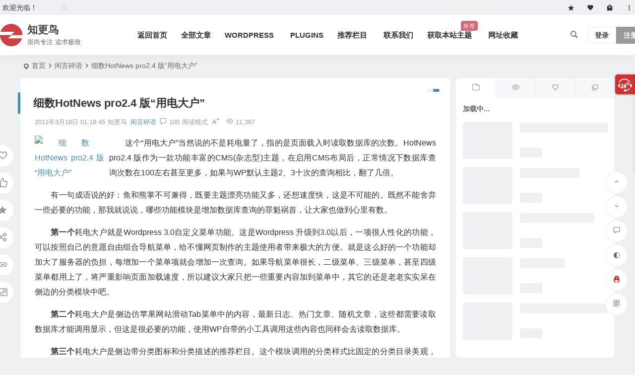

--- FILE ---
content_type: text/html; charset=UTF-8
request_url: https://zmingcx.com/talk-hotnews-pro2-4-version-of-big-power.html
body_size: 38036
content:
<!DOCTYPE html><html lang="zh-Hans"><head><meta charset="UTF-8" /><meta name="viewport" content="width=device-width, initial-scale=1.0, minimum-scale=1.0, maximum-scale=1.0, maximum-scale=0.0, user-scalable=no"><meta http-equiv="Cache-Control" content="no-transform" /><meta http-equiv="Cache-Control" content="no-siteapp" /><link media="all" href="https://zmingcx.com/wp-content/cache/autoptimize/css/autoptimize_275fe23ce048732afa86e5437e4cbb3a.css" rel="stylesheet"><title>细数HotNews pro2.4 版“用电大户” | 知更鸟</title><meta name="description" content="这个“用电大户”当然说的不是耗电量了，指的是页面载入时读取数据库的次数。HotNews pro2.4 版作为一款功能丰富的CMS(杂志型)主题，在启用CMS布局后，正常情况下数据库查询次数在100左右甚至更多，如果与WP默认主题2、3十次的查询相比，翻了几倍。" /><meta name="keywords" content="WordPress,闲言碎语,HotNews Pro" /><meta property="og:type" content="article"><meta property="og:locale" content="zh-Hans" /><meta property="og:title" content="细数HotNews pro2.4 版“用电大户”" /><meta property="og:author" content="知更鸟" /><meta property="og:image" content="http://photo.staticsdo.com/a1/56/378/224/34525-772704496-8_765.jpg" /><meta property="og:site_name" content="知更鸟"><meta property="og:description" content="这个“用电大户”当然说的不是耗电量了，指的是页面载入时读取数据库的次数。HotNews pro2.4 版作为一款功能丰富的CMS(杂志型)主题，在启用CMS布局后，正常情况下数据库查询次数在100左右甚至更多，如果与WP默认主题2、3十次的查询相比，翻了几倍。" /><meta property="og:url" content="https://zmingcx.com/talk-hotnews-pro2-4-version-of-big-power.html" /><meta property="og:release_date" content="2011-03-18 01:18:45" /><link rel="icon" href="https://zmingcx.com/wp-content/uploads/work/2022012104263758.png" sizes="32x32" /><link rel="apple-touch-icon" href="https://zmingcx.com/wp-content/uploads/2022102700532452.png" /><meta name="msapplication-TileImage" content="https://zmingcx.com/wp-content/uploads/2022102700532452.png" /><link rel="pingback" href="https://zmingcx.com/xmlrpc.php"><meta name='robots' content='max-image-preview:large' /> <script type="text/javascript" src="https://zmingcx.com/wp-includes/js/jquery/jquery.min.js" id="jquery-core-js"></script> <script type="text/javascript" defer src="https://zmingcx.com/wp-content/themes/begin/js/jquery.lazyload.js" id="lazyload-js"></script> <link rel="canonical" href="https://zmingcx.com/talk-hotnews-pro2-4-version-of-big-power.html" /> <script type="application/ld+json">{"@context": "https://schema.org","@type": "BreadcrumbList","itemListElement": [{"@type": "ListItem","position": 1,"name": "Home","item": "https://zmingcx.com/"},{"@type": "ListItem","position": 2,"name": "闲言碎语","item": "https://zmingcx.com/category/gossip/"},{"@type": "ListItem","position": 3,"name": "细数HotNews pro2.4 版“用电大户”","item": "https://zmingcx.com/talk-hotnews-pro2-4-version-of-big-power.html"}]}</script><style type="text/css">#tp-weather-widget .sw-card-slim-container {background-image: url(https://zmingcx.com/wp-content/uploads/2024/11/2024111914474855.jpg)}</style></head><body class="wp-singular post-template-default single single-post postid-4279 single-format-aside wp-theme-begin"> <script>const SITE_ID = window.location.hostname;if (localStorage.getItem(SITE_ID + '-beNightMode')) {document.body.className += ' night';}</script> <div id="page" class="hfeed site"><header id="masthead" class="site-header site-header-s nav-extend"><div id="header-main" class="header-main top-nav-show"><nav id="header-top" class="header-top nav-glass"><div class="nav-top betip"><div class="top-wel">欢迎光临！</div><div class="weather-area"><div id="tp-weather-widget"><div class="loadball"><div class="ball"></div><div class="ball"></div><div class="ball"></div></div></div></div><div class="nav-menu-top-box betip"><div class="nav-menu-top"><div class="menu-%e5%a4%b4%e9%83%a8-container"><ul id="menu-%e5%a4%b4%e9%83%a8" class="top-menu"><li id="menu-item-16622" class="menu-item menu-item-type-taxonomy menu-item-object-favorites menu-item-16622 mega-menu menu-max-col"><a href="https://zmingcx.com/favorites/collect-all/"><i class="be be-star"></i><span class="font-text"> </span></a></li><li id="menu-item-13533" class="menu-item menu-item-type-post_type menu-item-object-page menu-item-13533 mega-menu menu-max-col"><a href="https://zmingcx.com/tjcat.html"><i class="be be-favorite"></i><span class="font-text"> </span></a></li><li id="menu-item-7683" class="menu-item menu-item-type-custom menu-item-object-custom menu-item-7683 mega-menu menu-max-col"><a href="https://zmingcx.com/begin.html" title="购买"><i class="zm zm-localmall"></i><span class="font-text"> </span></a></li><li id="menu-item-7703" class="menu-item menu-item-type-post_type menu-item-object-page menu-item-7703 mega-menu menu-max-col"><a href="https://zmingcx.com/all-columns.html"><i class="zm zm-androidgengduo"></i><span class="font-text"> </span></a></li></ul></div></div></div></div></nav><div id="menu-container" class="be-menu-main menu-glass"><div id="navigation-top" class="navigation-top menu_c"><div class="be-nav-box"><div class="be-nav-l"><div class="be-nav-logo"><div class="logo-site"> <a href="https://zmingcx.com/"> <span class="logo-small"><img class="begd" src="https://zmingcx.com/wp-content/uploads/work/2022012104263758.png" style="width: 45px;" alt="知更鸟"></span> <span class="site-name-main"> <span class="site-name" style="font-size: 2.1rem;">知更鸟</span> <span class="site-description" style="font-size: 1.3rem;">崇尚专注 追求极致</span> </span> </a></div></div><div class="be-nav-wrap"><div id="site-nav-wrap" class="site-nav-main" style="margin-left: 100px"><div id="sidr-close"><div class="toggle-sidr-close"></div></div><nav id="site-nav" class="main-nav nav-ace"><div id="navigation-toggle" class="menu-but bars"><div class="menu-but-box"><div class="heng"></div></div></div><div class="menu-main-menu-container"><ul id="menu-main-menu" class="down-menu nav-menu"><li id="menu-item-10206" class="menu-item menu-item-type-custom menu-item-object-custom menu-item-home menu-item-10206 mega-menu menu-max-col"><a href="https://zmingcx.com/">返回首页</a></li><li id="menu-item-12321" class="menu-item menu-item-type-post_type menu-item-object-page menu-item-12321 mega-menu menu-max-col"><a href="https://zmingcx.com/blog.html">全部文章</a></li><li id="menu-item-15039" class="menu-item menu-item-type-taxonomy menu-item-object-category menu-item-has-children menu-item-15039 be-menu-code-cat menu-max-col"><a href="https://zmingcx.com/category/navigation/wordpress/">WORDPRESS</a><ul class="sub-menu"><li id="menu-item-16500" class="menu-item menu-item-type-custom menu-item-object-custom menu-item-16500 nolink-menu-item mega-menu menu-max-col be-menu-shortcode"><a href="#"><span class="be-menu-custom-title"><span class="be-menu-custom-title-ico"></span>短代码分类</span><span class="show-menu-shortcode"></span></a><span class="menus-set-cat-box"><span class="menus-set-cat-img menus-team-cat"><img alt="catimg" src="https://zmingcx.com/wp-content/uploads/2024/07/2024071717465914.jpg"></span><span class="menus-set-cat-name-box menus-team-cat"><span class="menus-set-cat-name"><a href="https://zmingcx.com/category/navigation/wordpress/" rel="bookmark"><span class="be-menu-custom-title-ico"></span>WordPress</a><a href="https://zmingcx.com/category/navigation/wordpresstheme/" rel="bookmark"><span class="be-menu-custom-title-ico"></span>Themes</a><a href="https://zmingcx.com/category/navigation/wpplugins/" rel="bookmark"><span class="be-menu-custom-title-ico"></span>Plugins</a><a href="https://zmingcx.com/category/navigation/wordpress-code/" rel="bookmark"><span class="be-menu-custom-title-ico"></span>WordPress 开发</a></span></span><span class="clear"></span></span><a class="menus-set-name-hide"><span class="clear"></span></a></li></ul></li><li id="menu-item-16591" class="menu-item menu-item-type-taxonomy menu-item-object-category menu-item-16591 mega-menu menu-max-col"><a href="https://zmingcx.com/category/navigation/wpplugins/">PLUGINS</a></li><li id="menu-item-12248" class="menu-item menu-item-type-post_type menu-item-object-page menu-item-has-children menu-item-12248 be-menu-max menu-mix menu-max-col-6"><a href="https://zmingcx.com/all-columns.html">推荐栏目</a><ul class="sub-menu"><li id="menu-item-16502" class="menu-item menu-item-type-custom menu-item-object-custom menu-item-16502 nolink-menu-item mega-menu menu-max-col be-menu-shortcode"><a href="#"><span class="be-menu-custom-title"><span class="be-menu-custom-title-ico"></span>组合菜单</span><span class="show-menu-shortcode"></span></a><span class="super-mix-big super-mix-big-catimg"><span class="super-mix-cat"><span class="super-mix-item mix-item-img mix-item4"><span class="super-mix-title-img"><a href="https://zmingcx.com/category/navigation/wpplugins/" class="super-title-img"><img src="https://zmingcx.com/wp-content/uploads/2024/08/2024081302281620.jpg" alt="Plugins"></a><span class="super-mix-img-btn"><a href="https://zmingcx.com/category/navigation/wpplugins/">Plugins</a></span></span></span><span class="super-mix-item mix-item-img mix-item4"><span class="super-mix-title-img"><a href="https://zmingcx.com/category/navigation/wordpresstheme/" class="super-title-img"><img src="https://zmingcx.com/wp-content/uploads/2024/08/2024081302281613.jpg" alt="Themes"></a><span class="super-mix-img-btn"><a href="https://zmingcx.com/category/navigation/wordpresstheme/">Themes</a></span></span></span><span class="super-mix-item mix-item4"><a href="https://zmingcx.com/category/navigation/wordpress/" class="super-mix-name">WordPress</a><span class="super-mix-title"><a class="be-menus-cat-mod-list menus-mod-ico" href="https://zmingcx.com/wordpress-doesnt-send-emails-after-6-9-update.html" rel="bookmark"><span class="the-icon">升级WordPress 6.9后无法发送邮件</span></a><a class="be-menus-cat-mod-list menus-mod-ico" href="https://zmingcx.com/configure-the-wordpress-debugging-mode.html" rel="bookmark"><span class="the-icon">正确配置WordPress调试模式</span></a><a class="be-menus-cat-mod-list menus-mod-ico" href="https://zmingcx.com/wordpress-random-post-dates.html" rel="bookmark"><span class="the-icon">WordPress 随机文章时间</span></a><a class="be-menus-cat-mod-list menus-mod-ico" href="https://zmingcx.com/modify-the-upload-time-and-path-of-wordpress-files.html" rel="bookmark"><span class="the-icon">修改WordPress媒体文件的上传时间和路径</span></a><a class="be-menus-cat-mod-list menus-mod-ico" href="https://zmingcx.com/wordpress-6-8-speculative-loading.html" rel="bookmark"><span class="the-icon">WordPress 6.8 集成预加载机制</span></a></span></span></span><span class="super-mix-img-box"><span class="super-mix-img"><a class="super-mix-img-link" href="https://zmingcx.com/category/navigation/wordpress/"></a><img src="https://zmingcx.com/wp-content/uploads/2024/08/202408130226581.jpg" alt="WordPress"><span class="super-mix-img-btn"><a href="https://zmingcx.com/category/navigation/wordpress/">WordPress</a></span></span></span></span><a class="menus-set-name-hide"><span class="clear"></span></a></li></ul></li><li id="menu-item-14373" class="menu-item menu-item-type-post_type menu-item-object-page menu-item-14373 mega-menu menu-max-col"><a href="https://zmingcx.com/contact.html">联系我们</a></li><li id="menu-item-9152" class="menu-item menu-item-type-custom menu-item-object-custom menu-item-has-children menu-item-9152 be-menu-code-cat menu-max-col"><a href="https://zmingcx.com/begin.html">获取本站主题<small class="menu-mark" style="background: ;top:px;right:px;">推荐</small></a><ul class="sub-menu"><li id="menu-item-12502" class="menu-item menu-item-type-custom menu-item-object-custom menu-item-12502 nolink-menu-item mega-menu menu-max-col be-menu-shortcode"><a href="#"><span class="be-menu-custom-title"><span class="be-menu-custom-title-ico"></span>主题</span><span class="show-menu-shortcode"></span></a><span class="menus-set-cat-box menu-only-btn"><span class="menus-set-cat-img menus-team-cat"><img alt="catimg" src="https://zmingcx.com/wp-content/uploads/rj/rj1.jpg"></span><span class="menus-set-cat-name-box menus-team-cat"><span class="menus-set-cat-name"><span class="be-menu-custom-title-but"><a href="https://zmingcx.com/begin.html" rel="bookmark">获取主题</a></span></span></span><span class="clear"></span></span><a class="menus-set-name-hide"><span class="clear"></span></a></li></ul></li><li id="menu-item-16629" class="menu-item menu-item-type-taxonomy menu-item-object-favorites menu-item-16629 mega-menu menu-max-col"><a href="https://zmingcx.com/favorites/collect-all/">网址收藏</a></li></ul></div></nav><div class="clear"></div><div class="sidr-login"><div class="mobile-login-but"><div class="mobile-login-author-back"><img src="https://zmingcx.com/wp-content/uploads/2020/09/0000.jpg" alt="bj"></div> <span class="mobile-login show-layer">登录</span> <span class="mobile-login-reg"><a href="https://zmingcx.com/joinus.html">注册</a></span></div></div></div></div></div><div class="be-nav-r"> <span class="nav-search"></span><div class="be-nav-login-but betip"><div class="menu-login-box"> <span class="menu-login menu-login-btu nav-ace menu-login-reg-btu"><div id="user-profile"><div class="greet-top"><div class="user-wel">欢迎光临！</div></div><div class="login-reg login-admin"><div class="nav-set"><div class="nav-login"><div class="show-layer">登录</div></div></div><div class="nav-set"><div class="nav-reg nav-reg-no"> <a class="hz" href="https://zmingcx.com/joinus.html" rel="external nofollow" target="_blank">注册</a></div><div class="clear"></div></div></div></div> </span></div></div></div></div><div class="clear"></div></div></div></div></header><div id="search-main" class="search-main"><div class="search-box fadeInDown animated"><div class="off-search-a"></div><div class="search-area"><div class="search-wrap betip"><div class="search-tabs"><div class="search-item searchwp"><span class="search-wp">站内</span></div><div class="search-item searchbaidu"><span class="search-baidu">百度</span></div><div class="search-item searchgoogle"><span class="search-google">谷歌</span></div><div class="search-item searchbing"><span class="search-bing">必应</span></div><div class="search-item searchsogou"><span class="search-sogou">搜狗</span></div><div class="search-item search360"><span class="search-360">360</span></div></div><div class="clear"></div><div class="search-wp tab-search searchbar"><form method="get" id="searchform-so" autocomplete="off" action="https://zmingcx.com/"> <span class="search-input"> <input type="text" value="" name="s" id="so" class="search-focus wp-input" placeholder="输入关键字" required /> <button type="submit" id="searchsubmit-so" class="sbtu"><i class="be be-search"></i></button> </span><div class="clear"></div></form></div><div class="search-baidu tab-search searchbar"> <script>function g(formname) {
						var url = "https://www.baidu.com/baidu";
						if (formname.s[1].checked) {
							formname.ct.value = "2097152";
						} else {
							formname.ct.value = "0";
						}
						formname.action = url;
						return true;
					}</script> <form name="f1" onsubmit="return g(this)" target="_blank" autocomplete="off"> <span class="search-input"> <input name=word class="swap_value search-focus baidu-input" placeholder="百度一下" /> <input name=tn type=hidden value="bds" /> <input name=cl type=hidden value="3" /> <input name=ct type=hidden /> <input name=si type=hidden value="zmingcx.com" /> <button type="submit" id="searchbaidu" class="search-close"><i class="be be-baidu"></i></button> <input name=s class="choose" type=radio /> <input name=s class="choose" type=radio checked /> </span></form></div><div class="search-google tab-search searchbar"><form method="get" id="googleform" action="https://cse.google.com/cse" target="_blank" autocomplete="off"> <span class="search-input"> <input type="text" value="" name="q" id="google" class="search-focus google-input" placeholder="Google" /> <input type="hidden" name="cx" value="005077649218303215363:ngrflw3nv8m" /> <input type="hidden" name="ie" value="UTF-8" /> <button type="submit" id="googlesubmit" class="search-close"><i class="cx cx-google"></i></button> </span></form></div><div class="search-bing tab-search searchbar"><form method="get" id="bingform" action="https://www.bing.com/search" target="_blank" autocomplete="off" > <span class="search-input"> <input type="text" value="" name="q" id="bing" class="search-focus bing-input" placeholder="Bing" /> <input type="hidden" name="q1" value="site:zmingcx.com"> <button type="submit" id="bingsubmit" class="sbtu"><i class="cx cx-bing"></i></button> </span></form></div><div class="search-sogou tab-search searchbar"><form action="https://www.sogou.com/web" target="_blank" name="sogou_queryform" autocomplete="off"> <span class="search-input"> <input type="text" placeholder="上网从搜狗开始" name="query" class="search-focus sogou-input"> <button type="submit" id="sogou_submit" class="search-close" onclick="check_insite_input(document.sogou_queryform, 1)"><i class="cx cx-Sougou"></i></button> <input type="hidden" name="insite" value="zmingcx.com"> </span></form></div><div class="search-360 tab-search searchbar"><form action="https://www.so.com/s" target="_blank" id="so360form" autocomplete="off"> <span class="search-input"> <input type="text" placeholder="360搜索" name="q" id="so360_keyword" class="search-focus input-360"> <button type="submit" id="so360_submit" class="search-close"><i class="cx cx-liu"></i></button> <input type="hidden" name="ie" value="utf-8"> <input type="hidden" name="src" value="zz_zmingcx.com"> <input type="hidden" name="site" value="zmingcx.com"> <input type="hidden" name="rg" value="1"> <input type="hidden" name="inurl" value=""> </span></form></div><div class="clear"></div><nav class="search-nav betip"><div class="clear"></div><div class="menu-%e6%90%9c%e7%b4%a2-container"><ul id="menu-%e6%90%9c%e7%b4%a2" class="search-menu"><li id="menu-item-15407" class="menu-item menu-item-type-custom menu-item-object-custom menu-item-15407 mega-menu menu-max-col"><a href="https://zmingcx.com/?s=WordPress">WordPress</a></li><li id="menu-item-15408" class="menu-item menu-item-type-custom menu-item-object-custom menu-item-15408 mega-menu menu-max-col"><a href="https://zmingcx.com/begin.html">Begin主题</a></li><li id="menu-item-15409" class="menu-item menu-item-type-custom menu-item-object-custom menu-item-15409 mega-menu menu-max-col"><a href="https://zmingcx.com/?s=Plugins">Plugins</a></li></ul></div></nav><div class="clear"></div></div></div></div><div class="off-search"></div></div><nav class="bread"><div class="be-bread"><div class="breadcrumb"><span class="seat"></span><span class="home-text"><a href="https://zmingcx.com/" rel="bookmark">首页</a></span><span class="home-text"><i class="be be-arrowright"></i></span><span><a href="https://zmingcx.com/category/gossip/">闲言碎语</a></span><i class="be be-arrowright"></i><span class="current">细数HotNews pro2.4 版“用电大户”</span></div></div></nav><div id="content" class="site-content site-small site-no-roll"><div class="like-left-box fds"><div class="like-left fadeInDown animated"><div class="sharing-box betip" data-aos="zoom-in"> <a class="be-btn-beshare be-btn-donate use-beshare-donate-btn" rel="external nofollow" data-hover="打赏"><div class="arrow-share"></div></a> <a class="be-btn-beshare be-btn-like use-beshare-like-btn" data-count="" rel="external nofollow"> <span class="sharetip bz like-number"> 点赞 </span><div class="triangle-down"></div> </a> <span class="favorite-box show-layer"><a class="be-btn-beshare no-favorite" rel="external nofollow"><span class="like-number sharetip bz">登录收藏</span><div class="triangle-down"></div></a></span> <a class="be-btn-beshare be-btn-share use-beshare-social-btn" rel="external nofollow" data-hover="分享"><div class="arrow-share"></div></a> <span class="post-link">https://zmingcx.com/talk-hotnews-pro2-4-version-of-big-power.html</span> <a class="tooltip be-btn-beshare be-btn-link be-btn-link-b use-beshare-link-btn" rel="external nofollow" onclick="myFunction()" onmouseout="outFunc()"><span class="sharetip bz copytip">复制链接</span></a> <a class="tooltip be-btn-beshare be-btn-link be-btn-link-l use-beshare-link-btn" rel="external nofollow" onclick="myFunction()" onmouseout="outFunc()"><span class="sharetip bz copytipl">复制链接</span></a> <a class="be-btn-beshare be-share-poster use-beshare-poster-btn" rel="external nofollow" data-hover="海报"><div class="arrow-share"></div></a></div></div></div><div id="primary" class="content-area"><main id="main" class="be-main site-main p-em code-css" role="main"><article id="post-4279" class="post-item post ms"><header class="entry-header"><h1 class="entry-title">细数HotNews pro2.4 版“用电大户”</h1></header><div class="entry-content"><div class="begin-single-meta"><span class="single-meta-area"><span class="meta-date"><a href="https://zmingcx.com/2011/03/18/" rel="bookmark" target="_blank"><time datetime="2011-03-18 01:18:45">2011年3月18日 01:18:45</time></a></span><span class="meta-author"><a href="https://zmingcx.com/author/admin/" rel="author"><i class="meta-author-avatar">知更鸟</i><div class="meta-author-box"><div class="arrow-up"></div><div class="meta-author-inf load"> <a class="meta-author-url" href="https://zmingcx.com/author/admin/" rel="author"></a><div class="meta-author-inf-area"><div class="meta-inf-avatar"> <img class="avatar photo" src="[data-uri]" alt="知更鸟" width="96" height="96" data-original="https://weavatar.com/avatar/74c9875c9e84d045df273892d3369546e7a43213a17730b4183a1492dbe541de?s=96&#038;d=https%3A%2F%2Fzmingcx.com%2Fwp-content%2Fuploads%2F2024%2F06%2F2024061803334749.png&#038;r=g' srcset='https://weavatar.com/avatar/74c9875c9e84d045df273892d3369546e7a43213a17730b4183a1492dbe541de?s=192&#038;d=https%3A%2F%2Fzmingcx.com%2Fwp-content%2Fuploads%2F2024%2F06%2F2024061803334749.png&#038;r=g 2x"></div><div class="meta-inf-name"> 知更鸟</div><div class="show-the-role"><div class="the-role the-role1 ease">站长</div></div><div class="follow-btn"><a href="javascript:;" class="show-layer addfollow be-follow">关注</a></div><div class="meta-inf-area"><div class="meta-inf meta-inf-posts"><span>2465</span><br />文章</div><div class="meta-inf meta-inf-fans"><span>0</span><br />粉丝</div><div class="clear"></div></div></div></div><div class="clear"></div></div> </a></span><span class="meta-cat"><a href="https://zmingcx.com/category/gossip/" rel="category tag">闲言碎语</a></span><span class="comment"><a href="https://zmingcx.com/talk-hotnews-pro2-4-version-of-big-power.html#comments"><i class="be be-speechbubble ri"></i>100</a></span><span class="views"><i class="be be-eye ri"></i>11,367</span><span class="word-time"></span><span class="reading-open">阅读模式</span><span class="fontadd"><i class="dashicons dashicons-editor-textcolor"></i><i class="xico dashicons dashicons-plus-alt2"></i></span></span></div><span class="reading-close"></span><span class="s-hide" title="侧边栏"><span class="off-side"></span></span><div class="single-content"><p><a href="http://photo.staticsdo.com/a1/56/378/224/34525-772704496-8_765.jpg" data-fancybox="gallery"><img alt="细数HotNews pro2.4 版“用电大户”" decoding="async" class="alignleft" src="http://photo.staticsdo.com/a1/56/378/224/34525-772704496-8_765.jpg" width="140" height="100" /></a>这个“用电大户”当然说的不是耗电量了，指的是页面载入时读取数据库的次数。HotNews pro2.4 版作为一款功能丰富的CMS(杂志型)主题，在启用CMS布局后，正常情况下数据库查询次数在100左右甚至更多，如果与WP默认主题2、3十次的查询相比，翻了几倍。</p><p>有一句成语说的好：鱼和熊掌不可兼得，既要主题漂亮功能又多，还想速度快，这是不可能的。既然不能舍弃一些必要的功能，那我就说说，哪些功能模块是增加数据库查询的罪魁祸首，让大家也做到心里有数。</p><p><strong>第一个</strong>耗电大户就是Wordpress 3.0自定义菜单功能。这是Wordpress 升级到3.0以后，一项很人性化的功能，可以按照自己的意愿自由组合导航菜单，给不懂网页制作的主题使用者带来极大的方便。就是这么好的一个功能却加大了服务器的负担，每增加一个菜单项就会增加一次查询。如果导航菜单很长，二级菜单、三级菜单，甚至四级菜单都用上了，将严重影响页面加载速度，所以建议大家只把一些重要内容加到菜单中，其它的还是老老实实呆在侧边的分类模块中吧。</p><p><strong>第二个</strong>耗电大户是侧边仿苹果网站滑动Tab菜单中的内容，最新日志、热门文章、随机文章，这些都需要读取数据库才能调用显示，但这是很必要的功能，使用WP自带的小工具调用这些内容也同样会去读取数据库。</p><p><strong>第三个</strong>耗电大户是侧边带分类图标和分类描述的推荐栏目。这个模块调用的分类样式比固定的分类目录美观，于是有的童鞋就直接用它代替分类目录，10几个分类全部调用显示在这个模块中，同时也增加了10几次的查询。</p><p><strong>第四个</strong>耗电大户是CMS布局的分类文章列表模块。该布局很适合内容较丰富的博客站点使用，但同时也影响首页加载速度，调用的分类越多数据库查询次数也随之增加，酌情调用分类吧。</p><p><strong>第五个</strong>耗电大户是侧边的博客统计数据。如果在后台主题设置中选择了显示该模块，将增加6到7次查询。感觉这个功能很鸡肋，完全没必要。</p><p><strong>第六个</strong>就是首页底部的随机文章，也会增加数据库查询，可以在后台关了。</p><p><strong>第七个</strong>想起来再说............</p><p>另外，影响博客加载速度的因素还有很多，排除主机空间的因素，像广告、站点统计、一些分享订阅代码都会拖慢页面打开的速度，还有就是这个主题的后台控制面板也在一定程序上影响速度。</p><p>综上所述：大家可适当减少自己认为不必要的功能调用，比如：侧边的站点管理面板，读者墙等....如果你的动手能力较强，可以直接用HTML代码代码自定义导航菜单功能，去掉部分模块后台控制函数等</p><p>针对上面的这些耗电大户，启用数据库缓存插件:<a href="https://zmingcx.com/wordpress-database-cache-plug-in-released-db-cache-reloaded-3-1.html">DB Cache Reloaded</a>插件，可以在很大程度上减少数据库的查询。如果你的博客访问量很高，也可以启用其它静态化缓存插件，比如：<a href="http://wordpress.org/extend/plugins/wp-super-cache/" rel="external nofollow" target="_blank">WP Super Cache</a>和<a href="http://wordpress.org/extend/plugins/cos-html-cache/" rel="external nofollow" target="_blank">cos-html-cache</a>等等....</p></div><div class="copyright-post betip"><p style="text-align: center;">本站文章大部分为原创，用于个人学习记录，可能对您有所帮助，仅供参考！</p></div><div class="clear"></div><div class="relat-post-box betip"><div class="relat-post betip"><div class="r4"><div class="related-site"><figure class="related-site-img"><div class="thumbs-b lazy"><a class="thumbs-back sc" rel="bookmark"  href="https://zmingcx.com/wordpress-doesnt-send-emails-after-6-9-update.html" data-src="https://www.xizhi-ec.com/wp-content/uploads/2019/08/%E5%BE%AE%E4%BF%A1%E9%85%8D%E5%9B%BE-4.jpg"></a></div></figure><div class="related-title over"><a href="https://zmingcx.com/wordpress-doesnt-send-emails-after-6-9-update.html" target="_blank">升级WordPress 6.9后无法发送邮件</a></div></div></div><div class="r4"><div class="related-site"><figure class="related-site-img"><div class="thumbs-b lazy"><a class="thumbs-back sc" rel="bookmark"  href="https://zmingcx.com/xiaotuo-16.html" data-src="https://cdn.cnbj1.fds.api.mi-img.com/product-images/new-product-images/xiaomi-17-pro_28479/images/1649.png"></a></div></figure><div class="related-title over"><a href="https://zmingcx.com/xiaotuo-16.html" target="_blank">小驼16</a></div></div></div><div class="r4"><div class="related-site"><figure class="related-site-img"><div class="thumbs-b lazy"><a class="thumbs-back sc" rel="bookmark"  href="https://zmingcx.com/configure-the-wordpress-debugging-mode.html" data-src="https://tc-new.z.wiki/autoupload/f/jsuf26S2vlObWnjZCehxDA/20250914/bxN6/1300X535/202509141.jpg/webp"></a></div></figure><div class="related-title over"><a href="https://zmingcx.com/configure-the-wordpress-debugging-mode.html" target="_blank">正确配置WordPress调试模式</a></div></div></div><div class="r4"><div class="related-site"><figure class="related-site-img"><div class="thumbs-b lazy"><a class="thumbs-back sc" rel="bookmark"  href="https://zmingcx.com/wordpress-random-post-dates.html" data-src="https://pic.rmb.bdstatic.com/bjh/news/749bc647a2783833d2898c0e36eb33ca6246.jpeg?x-bce-process=image/watermark,bucket_baidu-rmb-video-cover-1,image_YmpoL25ld3MvNjUzZjZkMjRlMDJiNjdjZWU1NzEzODg0MDNhYTQ0YzQucG5n,type_RlpMYW5UaW5nSGVpU01HQg==,w_50,text_QGFhX3hpbnh1ZQ==,size_50,x_38,y_38,interval_2,color_FFFFFF,effect_softoutline,shc_000000,blr_2,align_1"></a></div></figure><div class="related-title over"><a href="https://zmingcx.com/wordpress-random-post-dates.html" target="_blank">WordPress 随机文章时间</a></div></div></div><div class="clear"></div></div></div><div class="sharing-box betip" data-aos="zoom-in"> <a class="be-btn-beshare be-btn-donate use-beshare-donate-btn" rel="external nofollow" data-hover="打赏"><div class="arrow-share"></div></a> <a class="be-btn-beshare be-btn-like use-beshare-like-btn" data-count="" rel="external nofollow"> <span class="sharetip bz like-number"> 点赞 </span><div class="triangle-down"></div> </a> <span class="favorite-box show-layer"><a class="be-btn-beshare no-favorite" rel="external nofollow"><span class="like-number sharetip bz">登录收藏</span><div class="triangle-down"></div></a></span> <a class="be-btn-beshare be-btn-share use-beshare-social-btn" rel="external nofollow" data-hover="分享"><div class="arrow-share"></div></a> <span class="post-link">https://zmingcx.com/talk-hotnews-pro2-4-version-of-big-power.html</span> <a class="tooltip be-btn-beshare be-btn-link be-btn-link-b use-beshare-link-btn" rel="external nofollow" onclick="myFunction()" onmouseout="outFunc()"><span class="sharetip bz copytip">复制链接</span></a> <a class="tooltip be-btn-beshare be-btn-link be-btn-link-l use-beshare-link-btn" rel="external nofollow" onclick="myFunction()" onmouseout="outFunc()"><span class="sharetip bz copytipl">复制链接</span></a> <a class="be-btn-beshare be-share-poster use-beshare-poster-btn" rel="external nofollow" data-hover="海报"><div class="arrow-share"></div></a></div><div class="s-weixin-one b-weixin betip" data-aos="zoom-in"><div class="weimg-one"><div class="copy-weixin"> <img src="https://zmingcx.com/wp-content/uploads/2019/08/wx.png" alt="weinxin"><div class="weixinbox"><div class="btn-weixin-copy"></div><div class="weixin-id">我的微信</div><div class="copy-success-weixin fd"><div class="copy-success-weixin-text"><span class="dashicons dashicons-saved"></span>微信号已复制</div></div></div></div><div class="weixin-h"><strong>版权声明</strong></div><div class="weixin-h-w">本站原创文章转载请注明文章出处及链接，谢谢合作！</div><div class="clear"></div></div></div><div class="content-empty"></div><div class="tg-pc tg-site betip"><div class="tgb"><div class="be_qq_clip tgb-h"><a href="https://zmingcx.com/begin.html" rel="bookmark" target="_blank" title="获取主题">获取本主题</a></div><div class="be_qq_my">598845006</div><div class="be_qq_clip tgb-q"><a class="quoteqq" href="https://wpa.qq.com/msgrd?v=3&uin=598845006&site=qq&menu=yes" onclick="copyToClipboard(this)" target="_blank" rel="external nofollow">咨询主题请加Q：598845006</a></div><div class="be_qq_clip tgb-c tgb-l"> <a href="https://zmingcx.com/begin.html" rel="bookmark" target="_blank" title="获取主题"><i class="zm zm-WordPress"></i></a></div><div class="be_qq_clip tgb-c tgb-r"> <a href="https://zmingcx.com/begin.html" rel="bookmark" target="_blank" title="获取主题"></a> <a href="https://zmingcx.com/begin.html" rel="bookmark" target="_blank" title="获取主题"><span class="tgb-t">多功能主题</span><span class="tgb-i"><i class="zm zm-begin1"></i></span></a> <a href="https://zmingcx.com/begin.html" rel="bookmark" target="_blank" title="获取主题"><span class="tgb-m">Begin</span></a></div></div></div><footer class="single-footer"><div class="single-cat-tag"><div class="single-cat">&nbsp;</div></div></footer><div class="clear"></div></div></article><div class="authorbio ms load betip" data-aos="fade-in"> <img class="avatar photo" src="[data-uri]" alt="知更鸟" width="96" height="96" data-original="https://weavatar.com/avatar/74c9875c9e84d045df273892d3369546e7a43213a17730b4183a1492dbe541de?s=96&#038;d=https%3A%2F%2Fzmingcx.com%2Fwp-content%2Fuploads%2F2024%2F06%2F2024061803334749.png&#038;r=g' srcset='https://weavatar.com/avatar/74c9875c9e84d045df273892d3369546e7a43213a17730b4183a1492dbe541de?s=192&#038;d=https%3A%2F%2Fzmingcx.com%2Fwp-content%2Fuploads%2F2024%2F06%2F2024061803334749.png&#038;r=g 2x"><ul class="spostinfo"><li> 本文由 <strong> <a rel="external nofollow" href="https://zmingcx.com/author/admin/" title="由 知更鸟 发布">知更鸟</a> </strong> 发表于2011年3月18日 01:18:45</li><li class="reprinted"><b>转载请注明：</b><a href="https://zmingcx.com/talk-hotnews-pro2-4-version-of-big-power.html">https://zmingcx.com/talk-hotnews-pro2-4-version-of-big-power.html | 知更鸟</a></li></ul><div class="clear"></div></div><div class="single-code-tag betip"><div class="apc-ajax-post-item-wrap ajax-cat-post-wrap" data-more="more" data-apc-ajax-post-item='{"show_filter":"yes","btn":"yes","btn_all":"no","initial":"-1","layout":"1","post_type":"post","posts_per_page":"4","cat":"6,258,265","terms":"","paginate":"no","hide_empty":"true","orderby":"rand","order":"DESC","meta_key":"","more":"more","nav":"","mid":"","style":"grid","boxs":"boxs","listimg":"","column":"2","infinite":"","animation":"","item_id":"","slider":"","tags":"tag","sites":"","special":"","prev_next":"true","img":"","sticky":"","top":"","exclimg":"","children":"true","author":"","name":"","moretext":""}'><div class="acx-filter-div" data-layout="1"><ul><li class="bea-texonomy ms apc-cat-btu" data_id="6" data-aos="fade-in">WordPress</li><li class="bea-texonomy ms apc-cat-btu" data_id="258" data-aos="fade-in">闲言碎语</li><li class="bea-texonomy ms apc-cat-btu" data_id="265" data-aos="fade-in">HotNews Pro</li></ul></div><div class="acx-ajax-container"><div class="acx-loader"><div class="dual-ring"></div></div><div class="beall-filter-result"><div class="apc-postitem-wrapper"><section class="apc-grid-box content-area apc-grid-cat-2"><div class="apc-post-item apc_layout_1 "><div class="apc-grid-item"><div class="boxs boxs1"><article id="post-12662" class="post-item-list post ms" data-aos="fade-in"><figure class="apc-grid-thumbnail thumbnail gdz"> <a class="sc load" rel="bookmark"  href="https://zmingcx.com/warning-mysqli_query.html"><img src="https://zmingcx.com/wp-content/uploads/2023080806333942-280x210.png" data-original="https://zmingcx.com/wp-content/uploads/rj/rj4.jpg" alt="修复 Warning: mysqli_query(): (HY000/1194): Table 'wp_options' is marked错误" width="280" height="210"></a></figure><header class="apc-grid-header"><h2 class="apc-grid-cat-title over gdz"><a href="https://zmingcx.com/warning-mysqli_query.html" rel="bookmark" >修复 Warning: mysqli_query(): (HY000/1194): Table &#8216;wp_options&#8217; is marked错误</a></h2></header><div class="apc-grid-content"> <span class="apc-grid-meta lbm gdz"> <span class="date"> <time datetime="2022-05-20 11:04:52">05月20日</time> </span> <span class="comment"><a href="https://zmingcx.com/warning-mysqli_query.html#respond"><span class="no-comment"><i class="be be-speechbubble ri"></i>评论</span></a></span> <span class="views"><i class="be be-eye ri"></i>432</span> </span></div><div class="clear"></div></article></div></div><div class="apc-grid-item"><div class="boxs boxs1"><article id="post-10568" class="post-item-list post ms" data-aos="fade-in"><figure class="apc-grid-thumbnail thumbnail gdz"> <a class="sc load" rel="bookmark"  href="https://zmingcx.com/jump-when-there-is-only-one-article-in-the-wordpress-category.html"><img src="https://zmingcx.com/wp-content/uploads/2023080806333942-280x210.png" data-original="https://zmingcx.com/wp-content/uploads/rj/rj2.jpg" alt="当WordPress分类只有一篇文章时直接跳转到该文章" width="280" height="210"></a></figure><header class="apc-grid-header"><h2 class="apc-grid-cat-title over gdz"><a href="https://zmingcx.com/jump-when-there-is-only-one-article-in-the-wordpress-category.html" rel="bookmark" >当WordPress分类只有一篇文章时直接跳转到该文章</a></h2></header><div class="apc-grid-content"> <span class="apc-grid-meta lbm gdz"> <span class="date"> <time datetime="2021-05-20 15:24:29">05月20日</time> </span> <span class="comment"><a href="https://zmingcx.com/jump-when-there-is-only-one-article-in-the-wordpress-category.html#comments"><i class="be be-speechbubble ri"></i>2</a></span> <span class="views"><i class="be be-eye ri"></i>378</span> </span></div><div class="clear"></div></article></div></div><div class="apc-grid-item"><div class="boxs boxs1"><article id="post-4113" class="post-item-list post ms" data-aos="fade-in"><figure class="apc-grid-thumbnail thumbnail gdz"> <a class="sc load" rel="bookmark"  href="https://zmingcx.com/css3-text-shadow-added-to-the-topic.html"><img src="https://zmingcx.com/wp-content/uploads/2023080806333942-280x210.png" data-original="https://zmingcx.com/wp-content/uploads/rj/rj3.jpg" alt="为主题添加文字阴影" width="280" height="210"></a></figure><header class="apc-grid-header"><h2 class="apc-grid-cat-title over gdz"><a href="https://zmingcx.com/css3-text-shadow-added-to-the-topic.html" rel="bookmark" >为主题添加文字阴影</a></h2></header><div class="apc-grid-content"> <span class="apc-grid-meta lbm gdz"> <span class="date"> <time datetime="2011-02-20 01:31:16">02月20日</time> </span> <span class="comment"><a href="https://zmingcx.com/css3-text-shadow-added-to-the-topic.html#comments"><i class="be be-speechbubble ri"></i>33</a></span> <span class="views"><i class="be be-eye ri"></i>10,474</span> </span></div><div class="clear"></div></article></div></div><div class="apc-grid-item"><div class="boxs boxs1"><article id="post-12198" class="post-item-list post ms" data-aos="fade-in"><figure class="apc-grid-thumbnail thumbnail gdz"> <a class="sc load" rel="bookmark"  href="https://zmingcx.com/hiding-a-broken-shortcode.html"><img src="https://zmingcx.com/wp-content/uploads/2023080806333942-280x210.png" data-original="https://zmingcx.com/wp-content/uploads/rj/rj2.jpg" alt="隐藏失效的 WordPress 短代码" width="280" height="210"></a></figure><header class="apc-grid-header"><h2 class="apc-grid-cat-title over gdz"><a href="https://zmingcx.com/hiding-a-broken-shortcode.html" rel="bookmark" >隐藏失效的 WordPress 短代码</a></h2></header><div class="apc-grid-content"> <span class="apc-grid-meta lbm gdz"> <span class="date"> <time datetime="2022-04-16 14:05:06">04月16日</time> </span> <span class="comment"><a href="https://zmingcx.com/hiding-a-broken-shortcode.html#respond"><span class="no-comment"><i class="be be-speechbubble ri"></i>评论</span></a></span> <span class="views"><i class="be be-eye ri"></i>361</span> </span></div><div class="clear"></div></article></div></div><div class="clear"></div></div><div class="clear"></div><div class="apc-posts-navigation" data-aos="zoom-in"><div class='clear ajax-navigation'></div><div data-paged='1' data-next='2' class=' apc-post-item-load-more'><span class='apc-load-more'><i class="be be-more"></i></span></div><div class="clear"></div></div></section></div></div></div></div></div><div id="single-widget" class="betip single-widget-2"><div class="single-wt" data-aos="fade-in"><aside id="related_post-2" class="widget related_post ms" data-aos="fade-in"><h3 class="widget-title"><span class="s-icon"></span><span class="title-i"><span></span><span></span><span></span><span></span></span>相关文章</h3><div class="post_cat"><ul><li class="srm the-icon"><a href="https://zmingcx.com/wordpress-doesnt-send-emails-after-6-9-update.html" rel="bookmark" >升级WordPress 6.9后无法发送邮件</a></li><li class="srm the-icon"><a href="https://zmingcx.com/xiaotuo-16.html" rel="bookmark" >小驼16</a></li><li class="srm the-icon"><a href="https://zmingcx.com/configure-the-wordpress-debugging-mode.html" rel="bookmark" >正确配置WordPress调试模式</a></li><li class="srm the-icon"><a href="https://zmingcx.com/wordpress-random-post-dates.html" rel="bookmark" >WordPress 随机文章时间</a></li><li class="srm the-icon"><a href="https://zmingcx.com/modify-the-upload-time-and-path-of-wordpress-files.html" rel="bookmark" >修改WordPress媒体文件的上传时间和路径</a></li></ul></div><div class="clear"></div></aside><aside id="hot_comment-2" class="widget hot_comment ms" data-aos="fade-in"><h3 class="widget-title"><span class="s-icon"></span><span class="title-i"><span></span><span></span><span></span><span></span></span>热评文章</h3><div id="hot_comment_widget" class="widget-li-icon"><ul><li class="srm"><span class="li-icon li-icon-1">1</span><a href="https://zmingcx.com/seven-niuyun-simplified.html" rel="bookmark" >只想安静的使用七牛云存储</a></li><li class="srm"><span class="li-icon li-icon-2">2</span><a href="https://zmingcx.com/cravatar-replaces-gravatar.html" rel="bookmark" >国内Gravatar头像的完美替代方案Cravatar</a></li><li class="srm"><span class="li-icon li-icon-3">3</span><a href="https://zmingcx.com/wp-china-yes.html" rel="bookmark" >WordPress 插件：WP-China-Yes 解决国内访问官网慢的最有效方法</a></li><li class="srm"><span class="li-icon li-icon-4">4</span><a href="https://zmingcx.com/smartideo-bv.html" rel="bookmark" >让WordPress视频播放插件Smartideo支持B站BV号</a></li><li class="srm"><span class="li-icon li-icon-5">5</span><a href="https://zmingcx.com/import-external-image-local.html" rel="bookmark" >批量将 WordPress 文章中的外链图片导入到本地</a></li></ul></div><div class="clear"></div></aside></div><div class="clear"></div></div><nav class="post-nav-img betip" data-aos="fade-in"><div class="nav-img-box post-previous-box ms"><figure class="nav-thumbnail"><a class="sc load" rel="bookmark"  href="https://zmingcx.com/the-official-version-of-the-upcoming-release-of-firefox-4.html"><img src="https://zmingcx.com/wp-content/uploads/2023080806333942-280x210.png" data-original="https://zmingcx.com/wp-content/uploads/2023082904040692.jpg" alt="浏览器升级大战，火狐4正式版即将发布" width="280" height="210"></a></figure> <a href="https://zmingcx.com/the-official-version-of-the-upcoming-release-of-firefox-4.html"><div class="nav-img post-previous-img"><div class="post-nav">上一篇</div><div class="nav-img-t">浏览器升级大战，火狐4正式版即将发布</div></div> </a></div><div class="nav-img-box post-next-box ms"><figure class="nav-thumbnail"><a class="sc load" rel="bookmark"  href="https://zmingcx.com/microsoft-office-2010-simplified-chinese-version-of-the-official-break-free-serial-number-to-activate-with-ri.html"><img src="https://zmingcx.com/wp-content/uploads/2023080806333942-280x210.png" data-original="https://zmingcx.com/wp-content/uploads/2023082904040692.jpg" alt="Microsoft Office 2010 简体中文正式破解版免序列号激活带注册机" width="280" height="210"></a></figure> <a href="https://zmingcx.com/microsoft-office-2010-simplified-chinese-version-of-the-official-break-free-serial-number-to-activate-with-ri.html"><div class="nav-img post-next-img"><div class="post-nav">下一篇</div><div class="nav-img-t">Microsoft Office 2010 简体中文正式破解版免序列号激活带注册机</div></div> </a></div><div class="clear"></div></nav><div class="tg-box betip" data-aos="fade-in"><div class="tg-pc tg-site"><div class="tgb"><div class="be_qq_clip tgb-h"><a href="https://zmingcx.com/begin.html" rel="bookmark" target="_blank" title="获取主题">获取本主题</a></div><div class="be_qq_my">598845006</div><div class="be_qq_clip tgb-q"><a class="quoteqq" href="https://wpa.qq.com/msgrd?v=3&uin=598845006&site=qq&menu=yes" onclick="copyToClipboard(this)" target="_blank" rel="external nofollow">咨询主题请加Q：598845006</a></div><div class="be_qq_clip tgb-c tgb-l"> <a href="https://zmingcx.com/begin.html" rel="bookmark" target="_blank" title="获取主题"><i class="zm zm-WordPress"></i></a></div><div class="be_qq_clip tgb-c tgb-r"> <a href="https://zmingcx.com/begin.html" rel="bookmark" target="_blank" title="获取主题"></a> <a href="https://zmingcx.com/begin.html" rel="bookmark" target="_blank" title="获取主题"><span class="tgb-t">多功能主题</span><span class="tgb-i"><i class="zm zm-begin1"></i></span></a> <a href="https://zmingcx.com/begin.html" rel="bookmark" target="_blank" title="获取主题"><span class="tgb-m">Begin</span></a></div></div></div></div><div class="comments-title comment-counts ms betip" data-aos="fade-in"> <i class="be be-speechbubble ri"></i>评论&nbsp;&nbsp;<span>100</span>&nbsp;&nbsp;<i class="be be-personoutline ri"></i>访客&nbsp;&nbsp;<span>82</span>&nbsp;&nbsp;<i class="be be-timerauto ri"></i>作者&nbsp;&nbsp;<span>15</span></div><div id="comments" class="comments-area"><ol class="comment-list"><li class="comments-anchor"><ul id="anchor-comment-13372"></ul></li><li class="comment even thread-even depth-1 ms" id="comment-13372" data-aos="fade-in"><div id="div-comment-13372" class="comment-body"><div class="comment-author vcard"><div class="comment-avatar load comment-avatar-show"> <img class="avatar photo" src="[data-uri]" alt="雪狐" width="96" height="96" data-original="https://weavatar.com/avatar/749863aaff937701a7031701fdcab0e0c792a08c665c361f2cd74e67f3bc8a82?s=96&#038;d=https%3A%2F%2Fzmingcx.com%2Fwp-content%2Fuploads%2F2024%2F06%2F2024061803334749.png&#038;r=g' srcset='https://weavatar.com/avatar/749863aaff937701a7031701fdcab0e0c792a08c665c361f2cd74e67f3bc8a82?s=192&#038;d=https%3A%2F%2Fzmingcx.com%2Fwp-content%2Fuploads%2F2024%2F06%2F2024061803334749.png&#038;r=g 2x"></div> <strong><a href="https://zmingcx.com/go.html?target=http://www.wegentle.com" target="_blank">雪狐</a></strong> <span class="comment-meta commentmetadata"> <a href="https://zmingcx.com/talk-hotnews-pro2-4-version-of-big-power.html/#comment-13372"></a><br /> <span class="comment-aux"> <span class="comment-date"> <time datetime="2011-03-18 01:40:04">2011年3月18日 01:40:04</time> </span> <span class="remark-txt"><span class="dashicons dashicons-location"></span>广东省</span> <span class="floor"> <span class='floor-c floor-s'><i>1</i><em>F</em></span> </span> <br /> <span class='reply'><a rel='nofollow' class='comment-reply-link' href='#comment-13372' onclick='return addComment.moveForm( "div-comment-13372", "13372", "respond", "4279" )' aria-label='回复给 雪狐'><i class="be be-stack"> </i>回复</a></span> </span> </span></div><p>除了正文、标题、日期、作者、评论、分类外的其他元素全部静态化掉。嘎嘎·~~</p></div></li><li class="comments-anchor"><ul id="anchor-comment-13375"></ul></li><li class="comment odd alt thread-odd thread-alt depth-1 parent ms" id="comment-13375" data-aos="fade-in"><div id="div-comment-13375" class="comment-body"><div class="comment-author vcard"><div class="comment-avatar load comment-avatar-show"> <img class="avatar photo" src="[data-uri]" alt="明月登楼" width="96" height="96" data-original="https://weavatar.com/avatar/af84181573494cdbf419eedda9fb7eaf541575ac5de49cacf880c16c96e2e7a1?s=96&#038;d=https%3A%2F%2Fzmingcx.com%2Fwp-content%2Fuploads%2F2024%2F06%2F2024061803334749.png&#038;r=g' srcset='https://weavatar.com/avatar/af84181573494cdbf419eedda9fb7eaf541575ac5de49cacf880c16c96e2e7a1?s=192&#038;d=https%3A%2F%2Fzmingcx.com%2Fwp-content%2Fuploads%2F2024%2F06%2F2024061803334749.png&#038;r=g 2x"></div> <strong><a href="https://zmingcx.com/go.html?target=http://www.52digital.com" target="_blank">明月登楼</a></strong> <span class="comment-meta commentmetadata"> <a href="https://zmingcx.com/talk-hotnews-pro2-4-version-of-big-power.html/#comment-13375"></a><br /> <span class="comment-aux"> <span class="comment-date"> <time datetime="2011-03-18 02:46:37">2011年3月18日 02:46:37</time> </span> <span class="remark-txt"><span class="dashicons dashicons-location"></span>北京市海淀区</span> <span class="floor"> <span class='floor-c floor-b'><i>2</i><em>F</em></span> </span> <br /> <span class='reply'><a rel='nofollow' class='comment-reply-link' href='#comment-13375' onclick='return addComment.moveForm( "div-comment-13375", "13375", "respond", "4279" )' aria-label='回复给 明月登楼'><i class="be be-stack"> </i>回复</a></span> </span> </span></div><p>鸟哥，我想问一下DB Cache Reloaded和WP Super Cache可以共用吗？感觉我的查询次数每天都在150以上呀！</p></div><ul class="children"><li class="comments-anchor"><ul id="anchor-comment-13384"></ul></li><li class="comment even depth-2 ms" id="comment-13384" data-aos="fade-in"><div id="div-comment-13384" class="comment-body"><div class="comment-author vcard"><div class="comment-avatar load comment-avatar-show"> <img class="avatar photo" src="[data-uri]" alt="Hunter" width="96" height="96" data-original="https://weavatar.com/avatar/e8507ff2621a1d909cd702c442e99a429af80df2528469fc4f9edebc8d0be1b1?s=96&#038;d=https%3A%2F%2Fzmingcx.com%2Fwp-content%2Fuploads%2F2024%2F06%2F2024061803334749.png&#038;r=g' srcset='https://weavatar.com/avatar/e8507ff2621a1d909cd702c442e99a429af80df2528469fc4f9edebc8d0be1b1?s=192&#038;d=https%3A%2F%2Fzmingcx.com%2Fwp-content%2Fuploads%2F2024%2F06%2F2024061803334749.png&#038;r=g 2x"></div> <strong><a href="https://zmingcx.com/go.html?target=http://lieren.me" target="_blank">Hunter</a></strong> <span class="comment-meta commentmetadata"> <a href="https://zmingcx.com/talk-hotnews-pro2-4-version-of-big-power.html/#comment-13384"></a><br /> <span class="comment-aux"> <span class="comment-date"> <time datetime="2011-03-18 12:46:16">2011年3月18日 12:46:16</time> </span> <span class="remark-txt"><span class="dashicons dashicons-location"></span>新疆伊犁州伊宁市</span> <span class="floor"> <span class="floor-c floor-l floor-l-b"><em>B</em><span class="floor-b-count">1</span></span> </span> <br /> <span class='reply'><a rel='nofollow' class='comment-reply-link' href='#comment-13384' onclick='return addComment.moveForm( "div-comment-13384", "13384", "respond", "4279" )' aria-label='回复给 Hunter'><i class="be be-stack"> </i>回复</a></span> </span> </span></div><p><span class="at">@ <a href="#comment-13375">明月登楼</a></span> 明月哥，能教我怎么修改CMS模板，达到你的网站中首页的样式么？</p></div></li></ul></li><li class="comments-anchor"><ul id="anchor-comment-13376"></ul></li><li class="comment odd alt thread-even depth-1 ms" id="comment-13376" data-aos="fade-in"><div id="div-comment-13376" class="comment-body"><div class="comment-author vcard"><div class="comment-avatar load comment-avatar-show"> <img class="avatar photo" src="[data-uri]" alt="私人媒体" width="96" height="96" data-original="https://weavatar.com/avatar/7dd48c331ced6bc6e5ebfaf3198b0af3a09de844b2f6c2cd28ca4c56f67d1e11?s=96&#038;d=https%3A%2F%2Fzmingcx.com%2Fwp-content%2Fuploads%2F2024%2F06%2F2024061803334749.png&#038;r=g' srcset='https://weavatar.com/avatar/7dd48c331ced6bc6e5ebfaf3198b0af3a09de844b2f6c2cd28ca4c56f67d1e11?s=192&#038;d=https%3A%2F%2Fzmingcx.com%2Fwp-content%2Fuploads%2F2024%2F06%2F2024061803334749.png&#038;r=g 2x"></div> <strong><a href="https://zmingcx.com/go.html?target=http://www.fandouhao.com/" target="_blank">私人媒体</a></strong> <span class="comment-meta commentmetadata"> <a href="https://zmingcx.com/talk-hotnews-pro2-4-version-of-big-power.html/#comment-13376"></a><br /> <span class="comment-aux"> <span class="comment-date"> <time datetime="2011-03-18 06:35:11">2011年3月18日 06:35:11</time> </span> <span class="remark-txt"><span class="dashicons dashicons-location"></span>上海市</span> <span class="floor"> <span class='floor-c floor-d'><i>3</i><em>F</em></span> </span> <br /> <span class='reply'><a rel='nofollow' class='comment-reply-link' href='#comment-13376' onclick='return addComment.moveForm( "div-comment-13376", "13376", "respond", "4279" )' aria-label='回复给 私人媒体'><i class="be be-stack"> </i>回复</a></span> </span> </span></div><p>就是你正在使用的这个吗？<br /> 字体的阴影部分好浓哈</p></div></li><li class="comments-anchor"><ul id="anchor-comment-13378"></ul></li><li class="comment even thread-odd thread-alt depth-1 ms" id="comment-13378" data-aos="fade-in"><div id="div-comment-13378" class="comment-body"><div class="comment-author vcard"><div class="comment-avatar load comment-avatar-show"> <img class="avatar photo" src="[data-uri]" alt="飘无痕" width="96" height="96" data-original="https://weavatar.com/avatar/9e9bd0cb2119ba9b3368d4d95c1c181894678de03f7d2188029c01cb360c50b5?s=96&#038;d=https%3A%2F%2Fzmingcx.com%2Fwp-content%2Fuploads%2F2024%2F06%2F2024061803334749.png&#038;r=g' srcset='https://weavatar.com/avatar/9e9bd0cb2119ba9b3368d4d95c1c181894678de03f7d2188029c01cb360c50b5?s=192&#038;d=https%3A%2F%2Fzmingcx.com%2Fwp-content%2Fuploads%2F2024%2F06%2F2024061803334749.png&#038;r=g 2x"></div> <strong><a href="https://zmingcx.com/go.html?target=http://www.zxlive.net" target="_blank">飘无痕</a></strong> <span class="comment-meta commentmetadata"> <a href="https://zmingcx.com/talk-hotnews-pro2-4-version-of-big-power.html/#comment-13378"></a><br /> <span class="comment-aux"> <span class="comment-date"> <time datetime="2011-03-18 08:52:59">2011年3月18日 08:52:59</time> </span> <span class="remark-txt"><span class="dashicons dashicons-location"></span>广东省东莞市</span> <span class="floor"> <span class="floor-c floor-l"><i>4</i><em>F</em></span> </span> <br /> <span class='reply'><a rel='nofollow' class='comment-reply-link' href='#comment-13378' onclick='return addComment.moveForm( "div-comment-13378", "13378", "respond", "4279" )' aria-label='回复给 飘无痕'><i class="be be-stack"> </i>回复</a></span> </span> </span></div><p>我的小博客还是用的blog的模板，查询次数维持在50左右～感觉没有多慢，嘎嘎～</p></div></li><li class="comments-anchor"><ul id="anchor-comment-13380"></ul></li><li class="comment odd alt thread-even depth-1 parent ms" id="comment-13380" data-aos="fade-in"><div id="div-comment-13380" class="comment-body"><div class="comment-author vcard"><div class="comment-avatar load comment-avatar-show"> <img class="avatar photo" src="[data-uri]" alt="魅·云南" width="96" height="96" data-original="https://weavatar.com/avatar/c92d30ef2e17ebd8b3119680ccfc59122382254daff929fb7f923d7d821b1897?s=96&#038;d=https%3A%2F%2Fzmingcx.com%2Fwp-content%2Fuploads%2F2024%2F06%2F2024061803334749.png&#038;r=g' srcset='https://weavatar.com/avatar/c92d30ef2e17ebd8b3119680ccfc59122382254daff929fb7f923d7d821b1897?s=192&#038;d=https%3A%2F%2Fzmingcx.com%2Fwp-content%2Fuploads%2F2024%2F06%2F2024061803334749.png&#038;r=g 2x"></div> <strong><a href="https://zmingcx.com/go.html?target=http://www.ynmore.com" target="_blank">魅·云南</a></strong> <span class="comment-meta commentmetadata"> <a href="https://zmingcx.com/talk-hotnews-pro2-4-version-of-big-power.html/#comment-13380"></a><br /> <span class="comment-aux"> <span class="comment-date"> <time datetime="2011-03-18 09:37:54">2011年3月18日 09:37:54</time> </span> <span class="remark-txt"><span class="dashicons dashicons-location"></span>重庆市</span> <span class="floor"> <span class="floor-c floor-l"><i>5</i><em>F</em></span> </span> <br /> <span class='reply'><a rel='nofollow' class='comment-reply-link' href='#comment-13380' onclick='return addComment.moveForm( "div-comment-13380", "13380", "respond", "4279" )' aria-label='回复给 魅·云南'><i class="be be-stack"> </i>回复</a></span> </span> </span></div><p>我的查询平均看到做多次数是110次</p></div><ul class="children"><li class="comments-anchor"><ul id="anchor-comment-13382"></ul></li><li class="comment byuser bypostauthor even depth-2 parent ms" id="comment-13382" data-aos="fade-in"><div id="div-comment-13382" class="comment-body"><div class="comment-author vcard"><div class="comment-avatar load comment-avatar-show"> <img class="avatar photo" src="[data-uri]" alt="知更鸟" width="96" height="96" data-original="https://weavatar.com/avatar/74c9875c9e84d045df273892d3369546e7a43213a17730b4183a1492dbe541de?s=96&#038;d=https%3A%2F%2Fzmingcx.com%2Fwp-content%2Fuploads%2F2024%2F06%2F2024061803334749.png&#038;r=g' srcset='https://weavatar.com/avatar/74c9875c9e84d045df273892d3369546e7a43213a17730b4183a1492dbe541de?s=192&#038;d=https%3A%2F%2Fzmingcx.com%2Fwp-content%2Fuploads%2F2024%2F06%2F2024061803334749.png&#038;r=g 2x"></div> <strong><a href="https://zmingcx.com/go.html?target=http://zmingcx.com" target="_blank">知更鸟</a></strong> <span class="author-mark author-admin"><i class="be be-personoutline" title="管理员"></i></span> <span class="comment-meta commentmetadata"> <a href="https://zmingcx.com/talk-hotnews-pro2-4-version-of-big-power.html/#comment-13382"></a><br /> <span class="comment-aux"> <span class="comment-date"> <time datetime="2011-03-18 12:32:56">2011年3月18日 12:32:56</time> </span> <span class="remark-txt"><span class="dashicons dashicons-location"></span>中国</span> <span class="floor"> <span class="floor-c floor-l floor-l-b"><em>B</em><span class="floor-b-count">1</span></span> </span> <br /> <span class='reply'><a rel='nofollow' class='comment-reply-link' href='#comment-13382' onclick='return addComment.moveForm( "div-comment-13382", "13382", "respond", "4279" )' aria-label='回复给 知更鸟'><i class="be be-stack"> </i>回复</a></span> </span> </span></div><p><span class="at">@ <a href="#comment-13380">魅·云南</a></span> 看上去很正常80几次</p></div><ul class="children"><li class="comments-anchor"><ul id="anchor-comment-13514"></ul></li><li class="comment odd alt depth-3 ms" id="comment-13514" data-aos="fade-in"><div id="div-comment-13514" class="comment-body"><div class="comment-author vcard"><div class="comment-avatar load comment-avatar-show"> <img class="avatar photo" src="[data-uri]" alt="魅·云南" width="96" height="96" data-original="https://weavatar.com/avatar/c92d30ef2e17ebd8b3119680ccfc59122382254daff929fb7f923d7d821b1897?s=96&#038;d=https%3A%2F%2Fzmingcx.com%2Fwp-content%2Fuploads%2F2024%2F06%2F2024061803334749.png&#038;r=g' srcset='https://weavatar.com/avatar/c92d30ef2e17ebd8b3119680ccfc59122382254daff929fb7f923d7d821b1897?s=192&#038;d=https%3A%2F%2Fzmingcx.com%2Fwp-content%2Fuploads%2F2024%2F06%2F2024061803334749.png&#038;r=g 2x"></div> <strong><a href="https://zmingcx.com/go.html?target=http://ynmore.com" target="_blank">魅·云南</a></strong> <span class="comment-meta commentmetadata"> <a href="https://zmingcx.com/talk-hotnews-pro2-4-version-of-big-power.html/#comment-13514"></a><br /> <span class="comment-aux"> <span class="comment-date"> <time datetime="2011-03-21 15:54:56">2011年3月21日 15:54:56</time> </span> <span class="remark-txt"><span class="dashicons dashicons-location"></span>云南省昆明市</span> <span class="floor"> <span class="floor-c floor-l floor-l-b"><em>B</em><span class="floor-b-count">2</span></span> </span> <br /> <span class='reply'><a rel='nofollow' class='comment-reply-link' href='#comment-13514' onclick='return addComment.moveForm( "div-comment-13514", "13514", "respond", "4279" )' aria-label='回复给 魅·云南'><i class="be be-stack"> </i>回复</a></span> </span> </span></div><p><span class="at">@ <a href="#comment-13382">知更鸟</a></span> 我将第五条去掉看看</p></div></li></ul></li></ul></li><li class="comments-anchor"><ul id="anchor-comment-13381"></ul></li><li class="comment even thread-odd thread-alt depth-1 parent ms" id="comment-13381" data-aos="fade-in"><div id="div-comment-13381" class="comment-body"><div class="comment-author vcard"><div class="comment-avatar load comment-avatar-show"> <img class="avatar photo" src="[data-uri]" alt="莱步淘淘网" width="96" height="96" data-original="https://weavatar.com/avatar/fbbad9ba2bc1637bed4947bbd7c50c92360fe3509069708b0402ac91f579800e?s=96&#038;d=https%3A%2F%2Fzmingcx.com%2Fwp-content%2Fuploads%2F2024%2F06%2F2024061803334749.png&#038;r=g' srcset='https://weavatar.com/avatar/fbbad9ba2bc1637bed4947bbd7c50c92360fe3509069708b0402ac91f579800e?s=192&#038;d=https%3A%2F%2Fzmingcx.com%2Fwp-content%2Fuploads%2F2024%2F06%2F2024061803334749.png&#038;r=g 2x"></div> <strong><a href="https://zmingcx.com/go.html?target=http://www.laibu.org/" target="_blank">莱步淘淘网</a></strong> <span class="comment-meta commentmetadata"> <a href="https://zmingcx.com/talk-hotnews-pro2-4-version-of-big-power.html/#comment-13381"></a><br /> <span class="comment-aux"> <span class="comment-date"> <time datetime="2011-03-18 11:47:33">2011年3月18日 11:47:33</time> </span> <span class="remark-txt"><span class="dashicons dashicons-location"></span>江苏省南京市玄武区</span> <span class="floor"> <span class="floor-c floor-l"><i>6</i><em>F</em></span> </span> <br /> <span class='reply'><a rel='nofollow' class='comment-reply-link' href='#comment-13381' onclick='return addComment.moveForm( "div-comment-13381", "13381", "respond", "4279" )' aria-label='回复给 莱步淘淘网'><i class="be be-stack"> </i>回复</a></span> </span> </span></div><p>WP的功能确实比zblog大多了</p></div><ul class="children"><li class="comments-anchor"><ul id="anchor-comment-13383"></ul></li><li class="comment byuser bypostauthor odd alt depth-2 ms" id="comment-13383" data-aos="fade-in"><div id="div-comment-13383" class="comment-body"><div class="comment-author vcard"><div class="comment-avatar load comment-avatar-show"> <img class="avatar photo" src="[data-uri]" alt="知更鸟" width="96" height="96" data-original="https://weavatar.com/avatar/74c9875c9e84d045df273892d3369546e7a43213a17730b4183a1492dbe541de?s=96&#038;d=https%3A%2F%2Fzmingcx.com%2Fwp-content%2Fuploads%2F2024%2F06%2F2024061803334749.png&#038;r=g' srcset='https://weavatar.com/avatar/74c9875c9e84d045df273892d3369546e7a43213a17730b4183a1492dbe541de?s=192&#038;d=https%3A%2F%2Fzmingcx.com%2Fwp-content%2Fuploads%2F2024%2F06%2F2024061803334749.png&#038;r=g 2x"></div> <strong><a href="https://zmingcx.com/go.html?target=http://zmingcx.com" target="_blank">知更鸟</a></strong> <span class="author-mark author-admin"><i class="be be-personoutline" title="管理员"></i></span> <span class="comment-meta commentmetadata"> <a href="https://zmingcx.com/talk-hotnews-pro2-4-version-of-big-power.html/#comment-13383"></a><br /> <span class="comment-aux"> <span class="comment-date"> <time datetime="2011-03-18 12:45:43">2011年3月18日 12:45:43</time> </span> <span class="remark-txt"><span class="dashicons dashicons-location"></span>中国</span> <span class="floor"> <span class="floor-c floor-l floor-l-b"><em>B</em><span class="floor-b-count">1</span></span> </span> <br /> <span class='reply'><a rel='nofollow' class='comment-reply-link' href='#comment-13383' onclick='return addComment.moveForm( "div-comment-13383", "13383", "respond", "4279" )' aria-label='回复给 知更鸟'><i class="be be-stack"> </i>回复</a></span> </span> </span></div><p><span class="at">@ <a href="#comment-13381">莱步淘淘网</a></span> 一个是大宅门，一个是庄稼户</p></div></li></ul></li><li class="comments-anchor"><ul id="anchor-comment-13385"></ul></li><li class="comment even thread-even depth-1 ms" id="comment-13385" data-aos="fade-in"><div id="div-comment-13385" class="comment-body"><div class="comment-author vcard"><div class="comment-avatar load comment-avatar-show"> <img class="avatar photo" src="[data-uri]" alt="Hunter" width="96" height="96" data-original="https://weavatar.com/avatar/e8507ff2621a1d909cd702c442e99a429af80df2528469fc4f9edebc8d0be1b1?s=96&#038;d=https%3A%2F%2Fzmingcx.com%2Fwp-content%2Fuploads%2F2024%2F06%2F2024061803334749.png&#038;r=g' srcset='https://weavatar.com/avatar/e8507ff2621a1d909cd702c442e99a429af80df2528469fc4f9edebc8d0be1b1?s=192&#038;d=https%3A%2F%2Fzmingcx.com%2Fwp-content%2Fuploads%2F2024%2F06%2F2024061803334749.png&#038;r=g 2x"></div> <strong><a href="https://zmingcx.com/go.html?target=http://lieren.me" target="_blank">Hunter</a></strong> <span class="comment-meta commentmetadata"> <a href="https://zmingcx.com/talk-hotnews-pro2-4-version-of-big-power.html/#comment-13385"></a><br /> <span class="comment-aux"> <span class="comment-date"> <time datetime="2011-03-18 12:52:06">2011年3月18日 12:52:06</time> </span> <span class="remark-txt"><span class="dashicons dashicons-location"></span>新疆伊犁州伊宁市</span> <span class="floor"> <span class="floor-c floor-l"><i>7</i><em>F</em></span> </span> <br /> <span class='reply'><a rel='nofollow' class='comment-reply-link' href='#comment-13385' onclick='return addComment.moveForm( "div-comment-13385", "13385", "respond", "4279" )' aria-label='回复给 Hunter'><i class="be be-stack"> </i>回复</a></span> </span> </span></div><p>肉饼哥，你侧边那个分享按钮式自己做的插件？还是自己直接写进模板里的？下个版本HN模板会有这个功能不？另外想赞叹下。评论里的插入图片按钮很人性化</p></div></li><li class="comments-anchor"><ul id="anchor-comment-13386"></ul></li><li class="comment odd alt thread-odd thread-alt depth-1 ms" id="comment-13386" data-aos="fade-in"><div id="div-comment-13386" class="comment-body"><div class="comment-author vcard"><div class="comment-avatar load comment-avatar-show"> <img class="avatar photo" src="[data-uri]" alt="JoniWooten" width="96" height="96" data-original="https://weavatar.com/avatar/881bd1180ac52f9fb588475496894d00c84bd0867b20fd85ae9850ea680c1d0f?s=96&#038;d=https%3A%2F%2Fzmingcx.com%2Fwp-content%2Fuploads%2F2024%2F06%2F2024061803334749.png&#038;r=g' srcset='https://weavatar.com/avatar/881bd1180ac52f9fb588475496894d00c84bd0867b20fd85ae9850ea680c1d0f?s=192&#038;d=https%3A%2F%2Fzmingcx.com%2Fwp-content%2Fuploads%2F2024%2F06%2F2024061803334749.png&#038;r=g 2x"></div> <strong><a href="https://zmingcx.com/go.html?target=http://www.bestfinance-blog.com" target="_blank">JoniWooten</a></strong> <span class="comment-meta commentmetadata"> <a href="https://zmingcx.com/talk-hotnews-pro2-4-version-of-big-power.html/#comment-13386"></a><br /> <span class="comment-aux"> <span class="comment-date"> <time datetime="2011-03-18 13:02:00">2011年3月18日 13:02:00</time> </span> <span class="remark-txt"><span class="dashicons dashicons-location"></span>俄罗斯</span> <span class="floor"> <span class="floor-c floor-l"><i>8</i><em>F</em></span> </span> <br /> <span class='reply'><a rel='nofollow' class='comment-reply-link' href='#comment-13386' onclick='return addComment.moveForm( "div-comment-13386", "13386", "respond", "4279" )' aria-label='回复给 JoniWooten'><i class="be be-stack"> </i>回复</a></span> </span> </span></div><p>Specialists claim that personal loans help people to live their own way, because they are able to feel free to buy needed stuff. Moreover, various banks give term loan for different classes of people.</p></div></li><li class="comments-anchor"><ul id="anchor-comment-13387"></ul></li><li class="comment even thread-even depth-1 ms" id="comment-13387" data-aos="fade-in"><div id="div-comment-13387" class="comment-body"><div class="comment-author vcard"><div class="comment-avatar load comment-avatar-show"> <img class="avatar photo" src="[data-uri]" alt="晨光博客" width="96" height="96" data-original="https://weavatar.com/avatar/0fd4a34720f21440645afa96e37862fe9146c87943371ae2ed2464597ae49621?s=96&#038;d=https%3A%2F%2Fzmingcx.com%2Fwp-content%2Fuploads%2F2024%2F06%2F2024061803334749.png&#038;r=g' srcset='https://weavatar.com/avatar/0fd4a34720f21440645afa96e37862fe9146c87943371ae2ed2464597ae49621?s=192&#038;d=https%3A%2F%2Fzmingcx.com%2Fwp-content%2Fuploads%2F2024%2F06%2F2024061803334749.png&#038;r=g 2x"></div> <strong><a href="https://zmingcx.com/go.html?target=http://www.chenguangblog.com" target="_blank">晨光博客</a></strong> <span class="comment-meta commentmetadata"> <a href="https://zmingcx.com/talk-hotnews-pro2-4-version-of-big-power.html/#comment-13387"></a><br /> <span class="comment-aux"> <span class="comment-date"> <time datetime="2011-03-18 13:02:30">2011年3月18日 13:02:30</time> </span> <span class="remark-txt"><span class="dashicons dashicons-location"></span>湖南省长沙市</span> <span class="floor"> <span class="floor-c floor-l"><i>9</i><em>F</em></span> </span> <br /> <span class='reply'><a rel='nofollow' class='comment-reply-link' href='#comment-13387' onclick='return addComment.moveForm( "div-comment-13387", "13387", "respond", "4279" )' aria-label='回复给 晨光博客'><i class="be be-stack"> </i>回复</a></span> </span> </span></div><p>我已经去除了很多，一般查询是在70次左右了</p></div></li><li class="comments-anchor"><ul id="anchor-comment-13391"></ul></li><li class="comment odd alt thread-odd thread-alt depth-1 ms" id="comment-13391" data-aos="fade-in"><div id="div-comment-13391" class="comment-body"><div class="comment-author vcard"><div class="comment-avatar load comment-avatar-show"> <img class="avatar photo" src="[data-uri]" alt="韩国" width="96" height="96" data-original="https://weavatar.com/avatar/08b199d6f2f2451be1ed69c486455063073c0dffe16616ffaae801e0a865454f?s=96&#038;d=https%3A%2F%2Fzmingcx.com%2Fwp-content%2Fuploads%2F2024%2F06%2F2024061803334749.png&#038;r=g' srcset='https://weavatar.com/avatar/08b199d6f2f2451be1ed69c486455063073c0dffe16616ffaae801e0a865454f?s=192&#038;d=https%3A%2F%2Fzmingcx.com%2Fwp-content%2Fuploads%2F2024%2F06%2F2024061803334749.png&#038;r=g 2x"></div> <strong><a href="https://zmingcx.com/go.html?target=http://www.52hanguo.info/" target="_blank">韩国</a></strong> <span class="comment-meta commentmetadata"> <a href="https://zmingcx.com/talk-hotnews-pro2-4-version-of-big-power.html/#comment-13391"></a><br /> <span class="comment-aux"> <span class="comment-date"> <time datetime="2011-03-18 13:38:00">2011年3月18日 13:38:00</time> </span> <span class="remark-txt"><span class="dashicons dashicons-location"></span>黑龙江省牡丹江市</span> <span class="floor"> <span class="floor-c floor-l"><i>10</i><em>F</em></span> </span> <br /> <span class='reply'><a rel='nofollow' class='comment-reply-link' href='#comment-13391' onclick='return addComment.moveForm( "div-comment-13391", "13391", "respond", "4279" )' aria-label='回复给 韩国'><i class="be be-stack"> </i>回复</a></span> </span> </span></div><p>网站打开的速度是网站系统本身的缘故，应该瘦身了。</p></div></li><li class="comments-anchor"><ul id="anchor-comment-13392"></ul></li><li class="comment even thread-even depth-1 ms" id="comment-13392" data-aos="fade-in"><div id="div-comment-13392" class="comment-body"><div class="comment-author vcard"><div class="comment-avatar load comment-avatar-show"> <img class="avatar photo" src="[data-uri]" alt="Carriage Bolts" width="96" height="96" data-original="https://weavatar.com/avatar/3500b20f949af339f3d81be9f33f99c64e8656cd409cf70bcfafdedf709760e1?s=96&#038;d=https%3A%2F%2Fzmingcx.com%2Fwp-content%2Fuploads%2F2024%2F06%2F2024061803334749.png&#038;r=g' srcset='https://weavatar.com/avatar/3500b20f949af339f3d81be9f33f99c64e8656cd409cf70bcfafdedf709760e1?s=192&#038;d=https%3A%2F%2Fzmingcx.com%2Fwp-content%2Fuploads%2F2024%2F06%2F2024061803334749.png&#038;r=g 2x"></div> <strong><a href="https://zmingcx.com/go.html?target=http://www.bolts-jdf.com" target="_blank">Carriage Bolts</a></strong> <span class="comment-meta commentmetadata"> <a href="https://zmingcx.com/talk-hotnews-pro2-4-version-of-big-power.html/#comment-13392"></a><br /> <span class="comment-aux"> <span class="comment-date"> <time datetime="2011-03-18 13:48:40">2011年3月18日 13:48:40</time> </span> <span class="remark-txt"><span class="dashicons dashicons-location"></span>浙江省宁波市</span> <span class="floor"> <span class="floor-c floor-l"><i>11</i><em>F</em></span> </span> <br /> <span class='reply'><a rel='nofollow' class='comment-reply-link' href='#comment-13392' onclick='return addComment.moveForm( "div-comment-13392", "13392", "respond", "4279" )' aria-label='回复给 Carriage Bolts'><i class="be be-stack"> </i>回复</a></span> </span> </span></div><p>除了正文、标题、日期、作者、评论、分类外的其他元素全部静态化掉。。。呵呵</p></div></li><li class="comments-anchor"><ul id="anchor-comment-13393"></ul></li><li class="comment odd alt thread-odd thread-alt depth-1 ms" id="comment-13393" data-aos="fade-in"><div id="div-comment-13393" class="comment-body"><div class="comment-author vcard"><div class="comment-avatar load comment-avatar-show"> <img class="avatar photo" src="[data-uri]" alt="satsun" width="96" height="96" data-original="https://weavatar.com/avatar/f1b2999f32b444d315f10fe7cf29f60c27bad54d55ded95d00d79be771f8fdff?s=96&#038;d=https%3A%2F%2Fzmingcx.com%2Fwp-content%2Fuploads%2F2024%2F06%2F2024061803334749.png&#038;r=g' srcset='https://weavatar.com/avatar/f1b2999f32b444d315f10fe7cf29f60c27bad54d55ded95d00d79be771f8fdff?s=192&#038;d=https%3A%2F%2Fzmingcx.com%2Fwp-content%2Fuploads%2F2024%2F06%2F2024061803334749.png&#038;r=g 2x"></div> <strong><a href="https://zmingcx.com/go.html?target=http://www.satsuns.com" target="_blank">satsun</a></strong> <span class="comment-meta commentmetadata"> <a href="https://zmingcx.com/talk-hotnews-pro2-4-version-of-big-power.html/#comment-13393"></a><br /> <span class="comment-aux"> <span class="comment-date"> <time datetime="2011-03-18 14:00:54">2011年3月18日 14:00:54</time> </span> <span class="remark-txt"><span class="dashicons dashicons-location"></span>山东省潍坊市</span> <span class="floor"> <span class="floor-c floor-l"><i>12</i><em>F</em></span> </span> <br /> <span class='reply'><a rel='nofollow' class='comment-reply-link' href='#comment-13393' onclick='return addComment.moveForm( "div-comment-13393", "13393", "respond", "4279" )' aria-label='回复给 satsun'><i class="be be-stack"> </i>回复</a></span> </span> </span></div><p>text-shadow: 0px 1px 0px #d1d1d1;</p></div></li><li class="comments-anchor"><ul id="anchor-comment-13395"></ul></li><li class="comment even thread-even depth-1 parent ms" id="comment-13395" data-aos="fade-in"><div id="div-comment-13395" class="comment-body"><div class="comment-author vcard"><div class="comment-avatar load comment-avatar-show"> <img class="avatar photo" src="[data-uri]" alt="wotry" width="96" height="96" data-original="https://weavatar.com/avatar/f91f530c0be979e96a804f8fe421d0af1cd54858e0f1e896f60e4dfd76124ffc?s=96&#038;d=https%3A%2F%2Fzmingcx.com%2Fwp-content%2Fuploads%2F2024%2F06%2F2024061803334749.png&#038;r=g' srcset='https://weavatar.com/avatar/f91f530c0be979e96a804f8fe421d0af1cd54858e0f1e896f60e4dfd76124ffc?s=192&#038;d=https%3A%2F%2Fzmingcx.com%2Fwp-content%2Fuploads%2F2024%2F06%2F2024061803334749.png&#038;r=g 2x"></div> <strong><a href="https://zmingcx.com/go.html?target=http://ipabar.org" target="_blank">wotry</a></strong> <span class="comment-meta commentmetadata"> <a href="https://zmingcx.com/talk-hotnews-pro2-4-version-of-big-power.html/#comment-13395"></a><br /> <span class="comment-aux"> <span class="comment-date"> <time datetime="2011-03-18 15:00:40">2011年3月18日 15:00:40</time> </span> <span class="remark-txt"><span class="dashicons dashicons-location"></span>山东省</span> <span class="floor"> <span class="floor-c floor-l"><i>13</i><em>F</em></span> </span> <br /> <span class='reply'><a rel='nofollow' class='comment-reply-link' href='#comment-13395' onclick='return addComment.moveForm( "div-comment-13395", "13395", "respond", "4279" )' aria-label='回复给 wotry'><i class="be be-stack"> </i>回复</a></span> </span> </span></div><p>鸟哥想请教一下，我在用hotnews2.4，想做一个分类为图片的分类，能不能把一个文章分类做成 主题那种图片布局？</p></div><ul class="children"><li class="comments-anchor"><ul id="anchor-comment-13400"></ul></li><li class="comment odd alt depth-2 ms" id="comment-13400" data-aos="fade-in"><div id="div-comment-13400" class="comment-body"><div class="comment-author vcard"><div class="comment-avatar load comment-avatar-show"> <img class="avatar photo" src="[data-uri]" alt="wotry" width="96" height="96" data-original="https://weavatar.com/avatar/f91f530c0be979e96a804f8fe421d0af1cd54858e0f1e896f60e4dfd76124ffc?s=96&#038;d=https%3A%2F%2Fzmingcx.com%2Fwp-content%2Fuploads%2F2024%2F06%2F2024061803334749.png&#038;r=g' srcset='https://weavatar.com/avatar/f91f530c0be979e96a804f8fe421d0af1cd54858e0f1e896f60e4dfd76124ffc?s=192&#038;d=https%3A%2F%2Fzmingcx.com%2Fwp-content%2Fuploads%2F2024%2F06%2F2024061803334749.png&#038;r=g 2x"></div> <strong><a href="https://zmingcx.com/go.html?target=http://ipabar.org" target="_blank">wotry</a></strong> <span class="comment-meta commentmetadata"> <a href="https://zmingcx.com/talk-hotnews-pro2-4-version-of-big-power.html/#comment-13400"></a><br /> <span class="comment-aux"> <span class="comment-date"> <time datetime="2011-03-18 15:42:57">2011年3月18日 15:42:57</time> </span> <span class="remark-txt"><span class="dashicons dashicons-location"></span>山东省</span> <span class="floor"> <span class="floor-c floor-l floor-l-b"><em>B</em><span class="floor-b-count">1</span></span> </span> <br /> <span class='reply'><a rel='nofollow' class='comment-reply-link' href='#comment-13400' onclick='return addComment.moveForm( "div-comment-13400", "13400", "respond", "4279" )' aria-label='回复给 wotry'><i class="be be-stack"> </i>回复</a></span> </span> </span></div><p><span class="at">@ <a href="#comment-13395">wotry</a></span> 鸟哥能不能回答一下啊</p></div></li><li class="comments-anchor"><ul id="anchor-comment-13401"></ul></li><li class="comment byuser bypostauthor even depth-2 parent ms" id="comment-13401" data-aos="fade-in"><div id="div-comment-13401" class="comment-body"><div class="comment-author vcard"><div class="comment-avatar load comment-avatar-show"> <img class="avatar photo" src="[data-uri]" alt="知更鸟" width="96" height="96" data-original="https://weavatar.com/avatar/74c9875c9e84d045df273892d3369546e7a43213a17730b4183a1492dbe541de?s=96&#038;d=https%3A%2F%2Fzmingcx.com%2Fwp-content%2Fuploads%2F2024%2F06%2F2024061803334749.png&#038;r=g' srcset='https://weavatar.com/avatar/74c9875c9e84d045df273892d3369546e7a43213a17730b4183a1492dbe541de?s=192&#038;d=https%3A%2F%2Fzmingcx.com%2Fwp-content%2Fuploads%2F2024%2F06%2F2024061803334749.png&#038;r=g 2x"></div> <strong><a href="https://zmingcx.com/go.html?target=http://zmingcx.com" target="_blank">知更鸟</a></strong> <span class="author-mark author-admin"><i class="be be-personoutline" title="管理员"></i></span> <span class="comment-meta commentmetadata"> <a href="https://zmingcx.com/talk-hotnews-pro2-4-version-of-big-power.html/#comment-13401"></a><br /> <span class="comment-aux"> <span class="comment-date"> <time datetime="2011-03-18 15:43:35">2011年3月18日 15:43:35</time> </span> <span class="remark-txt"><span class="dashicons dashicons-location"></span>中国</span> <span class="floor"> <span class="floor-c floor-l floor-l-b"><em>B</em><span class="floor-b-count">1</span></span> </span> <br /> <span class='reply'><a rel='nofollow' class='comment-reply-link' href='#comment-13401' onclick='return addComment.moveForm( "div-comment-13401", "13401", "respond", "4279" )' aria-label='回复给 知更鸟'><i class="be be-stack"> </i>回复</a></span> </span> </span></div><p><span class="at">@ <a href="#comment-13395">wotry</a></span> 主题有分类页面图片模板，查看2.3版使用说明</p></div><ul class="children"><li class="comments-anchor"><ul id="anchor-comment-13413"></ul></li><li class="comment odd alt depth-3 ms" id="comment-13413" data-aos="fade-in"><div id="div-comment-13413" class="comment-body"><div class="comment-author vcard"><div class="comment-avatar load comment-avatar-show"> <img class="avatar photo" src="[data-uri]" alt="wotry" width="96" height="96" data-original="https://weavatar.com/avatar/f91f530c0be979e96a804f8fe421d0af1cd54858e0f1e896f60e4dfd76124ffc?s=96&#038;d=https%3A%2F%2Fzmingcx.com%2Fwp-content%2Fuploads%2F2024%2F06%2F2024061803334749.png&#038;r=g' srcset='https://weavatar.com/avatar/f91f530c0be979e96a804f8fe421d0af1cd54858e0f1e896f60e4dfd76124ffc?s=192&#038;d=https%3A%2F%2Fzmingcx.com%2Fwp-content%2Fuploads%2F2024%2F06%2F2024061803334749.png&#038;r=g 2x"></div> <strong><a href="https://zmingcx.com/go.html?target=http://ipabar.org" target="_blank">wotry</a></strong> <span class="comment-meta commentmetadata"> <a href="https://zmingcx.com/talk-hotnews-pro2-4-version-of-big-power.html/#comment-13413"></a><br /> <span class="comment-aux"> <span class="comment-date"> <time datetime="2011-03-18 17:52:11">2011年3月18日 17:52:11</time> </span> <span class="remark-txt"><span class="dashicons dashicons-location"></span>山东省</span> <span class="floor"> <span class="floor-c floor-l floor-l-b"><em>B</em><span class="floor-b-count">2</span></span> </span> <br /> <span class='reply'><a rel='nofollow' class='comment-reply-link' href='#comment-13413' onclick='return addComment.moveForm( "div-comment-13413", "13413", "respond", "4279" )' aria-label='回复给 wotry'><i class="be be-stack"> </i>回复</a></span> </span> </span></div><p><span class="at">@ <a href="#comment-13401">知更鸟</a></span> 大哥，能不能各个链接， 我找了半天没找到</p></div></li></ul></li></ul></li><li class="comments-anchor"><ul id="anchor-comment-13396"></ul></li><li class="comment even thread-odd thread-alt depth-1 ms" id="comment-13396" data-aos="fade-in"><div id="div-comment-13396" class="comment-body"><div class="comment-author vcard"><div class="comment-avatar load comment-avatar-show"> <img class="avatar photo" src="[data-uri]" alt="snowperd" width="96" height="96" data-original="https://weavatar.com/avatar/1d052a8d9955e66fe494d4b476b75199af0a2f4ebe42973f7f198959992f9923?s=96&#038;d=https%3A%2F%2Fzmingcx.com%2Fwp-content%2Fuploads%2F2024%2F06%2F2024061803334749.png&#038;r=g' srcset='https://weavatar.com/avatar/1d052a8d9955e66fe494d4b476b75199af0a2f4ebe42973f7f198959992f9923?s=192&#038;d=https%3A%2F%2Fzmingcx.com%2Fwp-content%2Fuploads%2F2024%2F06%2F2024061803334749.png&#038;r=g 2x"></div> <strong><a href="https://zmingcx.com/go.html?target=http://www.snowperd.com" target="_blank">snowperd</a></strong> <span class="comment-meta commentmetadata"> <a href="https://zmingcx.com/talk-hotnews-pro2-4-version-of-big-power.html/#comment-13396"></a><br /> <span class="comment-aux"> <span class="comment-date"> <time datetime="2011-03-18 15:07:56">2011年3月18日 15:07:56</time> </span> <span class="remark-txt"><span class="dashicons dashicons-location"></span>天津市</span> <span class="floor"> <span class="floor-c floor-l"><i>14</i><em>F</em></span> </span> <br /> <span class='reply'><a rel='nofollow' class='comment-reply-link' href='#comment-13396' onclick='return addComment.moveForm( "div-comment-13396", "13396", "respond", "4279" )' aria-label='回复给 snowperd'><i class="be be-stack"> </i>回复</a></span> </span> </span></div><p>有意思，呵呵</p></div></li><li class="comments-anchor"><ul id="anchor-comment-13398"></ul></li><li class="comment odd alt thread-even depth-1 parent ms" id="comment-13398" data-aos="fade-in"><div id="div-comment-13398" class="comment-body"><div class="comment-author vcard"><div class="comment-avatar load comment-avatar-show"> <img class="avatar photo" src="[data-uri]" alt="wmtimes" width="96" height="96" data-original="https://weavatar.com/avatar/6af21d2f43416955f2f266eb1845b56acca2d372301f520b2598820516abf531?s=96&#038;d=https%3A%2F%2Fzmingcx.com%2Fwp-content%2Fuploads%2F2024%2F06%2F2024061803334749.png&#038;r=g' srcset='https://weavatar.com/avatar/6af21d2f43416955f2f266eb1845b56acca2d372301f520b2598820516abf531?s=192&#038;d=https%3A%2F%2Fzmingcx.com%2Fwp-content%2Fuploads%2F2024%2F06%2F2024061803334749.png&#038;r=g 2x"></div> <strong><a href="https://zmingcx.com/go.html?target=http://www.wmtimes.cn" target="_blank">wmtimes</a></strong> <span class="comment-meta commentmetadata"> <a href="https://zmingcx.com/talk-hotnews-pro2-4-version-of-big-power.html/#comment-13398"></a><br /> <span class="comment-aux"> <span class="comment-date"> <time datetime="2011-03-18 15:18:40">2011年3月18日 15:18:40</time> </span> <span class="remark-txt"><span class="dashicons dashicons-location"></span>四川省南充市</span> <span class="floor"> <span class="floor-c floor-l"><i>15</i><em>F</em></span> </span> <br /> <span class='reply'><a rel='nofollow' class='comment-reply-link' href='#comment-13398' onclick='return addComment.moveForm( "div-comment-13398", "13398", "respond", "4279" )' aria-label='回复给 wmtimes'><i class="be be-stack"> </i>回复</a></span> </span> </span></div><p>我觉得我那个边栏上面的google广告用电很大啊。</p></div><ul class="children"><li class="comments-anchor"><ul id="anchor-comment-13399"></ul></li><li class="comment byuser bypostauthor even depth-2 ms" id="comment-13399" data-aos="fade-in"><div id="div-comment-13399" class="comment-body"><div class="comment-author vcard"><div class="comment-avatar load comment-avatar-show"> <img class="avatar photo" src="[data-uri]" alt="知更鸟" width="96" height="96" data-original="https://weavatar.com/avatar/74c9875c9e84d045df273892d3369546e7a43213a17730b4183a1492dbe541de?s=96&#038;d=https%3A%2F%2Fzmingcx.com%2Fwp-content%2Fuploads%2F2024%2F06%2F2024061803334749.png&#038;r=g' srcset='https://weavatar.com/avatar/74c9875c9e84d045df273892d3369546e7a43213a17730b4183a1492dbe541de?s=192&#038;d=https%3A%2F%2Fzmingcx.com%2Fwp-content%2Fuploads%2F2024%2F06%2F2024061803334749.png&#038;r=g 2x"></div> <strong><a href="https://zmingcx.com/go.html?target=http://zmingcx.com" target="_blank">知更鸟</a></strong> <span class="author-mark author-admin"><i class="be be-personoutline" title="管理员"></i></span> <span class="comment-meta commentmetadata"> <a href="https://zmingcx.com/talk-hotnews-pro2-4-version-of-big-power.html/#comment-13399"></a><br /> <span class="comment-aux"> <span class="comment-date"> <time datetime="2011-03-18 15:41:27">2011年3月18日 15:41:27</time> </span> <span class="remark-txt"><span class="dashicons dashicons-location"></span>中国</span> <span class="floor"> <span class="floor-c floor-l floor-l-b"><em>B</em><span class="floor-b-count">1</span></span> </span> <br /> <span class='reply'><a rel='nofollow' class='comment-reply-link' href='#comment-13399' onclick='return addComment.moveForm( "div-comment-13399", "13399", "respond", "4279" )' aria-label='回复给 知更鸟'><i class="be be-stack"> </i>回复</a></span> </span> </span></div><p><span class="at">@ <a href="#comment-13398">wmtimes</a></span> 嗯，那是肯定的，我用的站长统计用电更大，经常卡在那</p></div></li></ul></li><li class="comments-anchor"><ul id="anchor-comment-13426"></ul></li><li class="comment odd alt thread-odd thread-alt depth-1 ms" id="comment-13426" data-aos="fade-in"><div id="div-comment-13426" class="comment-body"><div class="comment-author vcard"><div class="comment-avatar load comment-avatar-show"> <img class="avatar photo" src="[data-uri]" alt="第二纪元" width="96" height="96" data-original="https://weavatar.com/avatar/e48850452a1eb07ebb82c6be5fd7bcc6b1a8a242fc3981513240953e3f3c9ab2?s=96&#038;d=https%3A%2F%2Fzmingcx.com%2Fwp-content%2Fuploads%2F2024%2F06%2F2024061803334749.png&#038;r=g' srcset='https://weavatar.com/avatar/e48850452a1eb07ebb82c6be5fd7bcc6b1a8a242fc3981513240953e3f3c9ab2?s=192&#038;d=https%3A%2F%2Fzmingcx.com%2Fwp-content%2Fuploads%2F2024%2F06%2F2024061803334749.png&#038;r=g 2x"></div> <strong><a href="https://zmingcx.com/go.html?target=http://www.iiacm.net" target="_blank">第二纪元</a></strong> <span class="comment-meta commentmetadata"> <a href="https://zmingcx.com/talk-hotnews-pro2-4-version-of-big-power.html/#comment-13426"></a><br /> <span class="comment-aux"> <span class="comment-date"> <time datetime="2011-03-18 23:28:22">2011年3月18日 23:28:22</time> </span> <span class="remark-txt"><span class="dashicons dashicons-location"></span>广东省中山市</span> <span class="floor"> <span class="floor-c floor-l"><i>16</i><em>F</em></span> </span> <br /> <span class='reply'><a rel='nofollow' class='comment-reply-link' href='#comment-13426' onclick='return addComment.moveForm( "div-comment-13426", "13426", "respond", "4279" )' aria-label='回复给 第二纪元'><i class="be be-stack"> </i>回复</a></span> </span> </span></div><p>鸟哥，刚用了你的主题，啥都不说了，太棒了！本来不太喜欢椭圆的标题栏，不过现在觉得也不错！！</p></div></li><li class="comments-anchor"><ul id="anchor-comment-13427"></ul></li><li class="comment even thread-even depth-1 ms" id="comment-13427" data-aos="fade-in"><div id="div-comment-13427" class="comment-body"><div class="comment-author vcard"><div class="comment-avatar load comment-avatar-show"> <img class="avatar photo" src="[data-uri]" alt="★Extreme★" width="96" height="96" data-original="https://weavatar.com/avatar/5ea563878695ece554f61f64080073f7f2c2aa9deea0a72ce445a5e45843e6cc?s=96&#038;d=https%3A%2F%2Fzmingcx.com%2Fwp-content%2Fuploads%2F2024%2F06%2F2024061803334749.png&#038;r=g' srcset='https://weavatar.com/avatar/5ea563878695ece554f61f64080073f7f2c2aa9deea0a72ce445a5e45843e6cc?s=192&#038;d=https%3A%2F%2Fzmingcx.com%2Fwp-content%2Fuploads%2F2024%2F06%2F2024061803334749.png&#038;r=g 2x"></div> <strong><a href="https://zmingcx.com/go.html?target=http://www.fztte.com" target="_blank">★Extreme★</a></strong> <span class="comment-meta commentmetadata"> <a href="https://zmingcx.com/talk-hotnews-pro2-4-version-of-big-power.html/#comment-13427"></a><br /> <span class="comment-aux"> <span class="comment-date"> <time datetime="2011-03-18 23:32:08">2011年3月18日 23:32:08</time> </span> <span class="remark-txt"><span class="dashicons dashicons-location"></span>广东省东莞市</span> <span class="floor"> <span class="floor-c floor-l"><i>17</i><em>F</em></span> </span> <br /> <span class='reply'><a rel='nofollow' class='comment-reply-link' href='#comment-13427' onclick='return addComment.moveForm( "div-comment-13427", "13427", "respond", "4279" )' aria-label='回复给 ★Extreme★'><i class="be be-stack"> </i>回复</a></span> </span> </span></div><p>我已经把你的主题的一些东西去了……被我修改了下！</p></div></li><li class="comments-anchor"><ul id="anchor-comment-13432"></ul></li><li class="comment odd alt thread-odd thread-alt depth-1 ms" id="comment-13432" data-aos="fade-in"><div id="div-comment-13432" class="comment-body"><div class="comment-author vcard"><div class="comment-avatar load comment-avatar-show"> <img class="avatar photo" src="[data-uri]" alt="憨豆先生" width="96" height="96" data-original="https://weavatar.com/avatar/e06124a58486f2824546642d89ef10fd0adfeffc4d8969be46397d2b98f1119e?s=96&#038;d=https%3A%2F%2Fzmingcx.com%2Fwp-content%2Fuploads%2F2024%2F06%2F2024061803334749.png&#038;r=g' srcset='https://weavatar.com/avatar/e06124a58486f2824546642d89ef10fd0adfeffc4d8969be46397d2b98f1119e?s=192&#038;d=https%3A%2F%2Fzmingcx.com%2Fwp-content%2Fuploads%2F2024%2F06%2F2024061803334749.png&#038;r=g 2x"></div> <strong><a href="https://zmingcx.com/go.html?target=http://www.kepu8s.com/" target="_blank">憨豆先生</a></strong> <span class="comment-meta commentmetadata"> <a href="https://zmingcx.com/talk-hotnews-pro2-4-version-of-big-power.html/#comment-13432"></a><br /> <span class="comment-aux"> <span class="comment-date"> <time datetime="2011-03-19 00:53:29">2011年3月19日 00:53:29</time> </span> <span class="remark-txt"><span class="dashicons dashicons-location"></span>澳门</span> <span class="floor"> <span class="floor-c floor-l"><i>18</i><em>F</em></span> </span> <br /> <span class='reply'><a rel='nofollow' class='comment-reply-link' href='#comment-13432' onclick='return addComment.moveForm( "div-comment-13432", "13432", "respond", "4279" )' aria-label='回复给 憨豆先生'><i class="be be-stack"> </i>回复</a></span> </span> </span></div><p>的确是呀～我每天基本都是100多查询</p></div></li><li class="comments-anchor"><ul id="anchor-comment-13441"></ul></li><li class="comment even thread-even depth-1 ms" id="comment-13441" data-aos="fade-in"><div id="div-comment-13441" class="comment-body"><div class="comment-author vcard"><div class="comment-avatar load comment-avatar-show"> <img class="avatar photo" src="[data-uri]" alt="北京户口" width="96" height="96" data-original="https://weavatar.com/avatar/e7e81a0af3f680abcab501198e97ef1b15128b7ec6be8a462e6c4ecdf6ad4043?s=96&#038;d=https%3A%2F%2Fzmingcx.com%2Fwp-content%2Fuploads%2F2024%2F06%2F2024061803334749.png&#038;r=g' srcset='https://weavatar.com/avatar/e7e81a0af3f680abcab501198e97ef1b15128b7ec6be8a462e6c4ecdf6ad4043?s=192&#038;d=https%3A%2F%2Fzmingcx.com%2Fwp-content%2Fuploads%2F2024%2F06%2F2024061803334749.png&#038;r=g 2x"></div> <strong><a href="https://zmingcx.com/go.html?target=http://www.21hukou.com" target="_blank">北京户口</a></strong> <span class="comment-meta commentmetadata"> <a href="https://zmingcx.com/talk-hotnews-pro2-4-version-of-big-power.html/#comment-13441"></a><br /> <span class="comment-aux"> <span class="comment-date"> <time datetime="2011-03-19 11:21:10">2011年3月19日 11:21:10</time> </span> <span class="remark-txt"><span class="dashicons dashicons-location"></span>北京市</span> <span class="floor"> <span class="floor-c floor-l"><i>19</i><em>F</em></span> </span> <br /> <span class='reply'><a rel='nofollow' class='comment-reply-link' href='#comment-13441' onclick='return addComment.moveForm( "div-comment-13441", "13441", "respond", "4279" )' aria-label='回复给 北京户口'><i class="be be-stack"> </i>回复</a></span> </span> </span></div><p>现在还没有升级呢</p></div></li><li class="comments-anchor"><ul id="anchor-comment-13448"></ul></li><li class="comment odd alt thread-odd thread-alt depth-1 parent ms" id="comment-13448" data-aos="fade-in"><div id="div-comment-13448" class="comment-body"><div class="comment-author vcard"><div class="comment-avatar load comment-avatar-show"> <img class="avatar photo" src="[data-uri]" alt="殁漂遥" width="96" height="96" data-original="https://weavatar.com/avatar/2a5eee13743ef520c8fe54f3690262841dab61e843ecb8b023ea1bb1e9d36550?s=96&#038;d=https%3A%2F%2Fzmingcx.com%2Fwp-content%2Fuploads%2F2024%2F06%2F2024061803334749.png&#038;r=g' srcset='https://weavatar.com/avatar/2a5eee13743ef520c8fe54f3690262841dab61e843ecb8b023ea1bb1e9d36550?s=192&#038;d=https%3A%2F%2Fzmingcx.com%2Fwp-content%2Fuploads%2F2024%2F06%2F2024061803334749.png&#038;r=g 2x"></div> <strong><a href="https://zmingcx.com/go.html?target=http://www.mopiaoyao.com" target="_blank">殁漂遥</a></strong> <span class="comment-meta commentmetadata"> <a href="https://zmingcx.com/talk-hotnews-pro2-4-version-of-big-power.html/#comment-13448"></a><br /> <span class="comment-aux"> <span class="comment-date"> <time datetime="2011-03-19 15:29:57">2011年3月19日 15:29:57</time> </span> <span class="remark-txt"><span class="dashicons dashicons-location"></span>天津市</span> <span class="floor"> <span class="floor-c floor-l"><i>20</i><em>F</em></span> </span> <br /> <span class='reply'><a rel='nofollow' class='comment-reply-link' href='#comment-13448' onclick='return addComment.moveForm( "div-comment-13448", "13448", "respond", "4279" )' aria-label='回复给 殁漂遥'><i class="be be-stack"> </i>回复</a></span> </span> </span></div><p>希望鸟哥看看这个网站的公告栏，比咱的这个好一点，咱这个就只显示公告，人家那个还有分享功能&#8230;..这个网站： http://louishan.com/</p><p>[img]http://img5.poco.cn/mypoco/myphoto/20110319/15/553823472011031915284006.jpg[/img]</p></div><ul class="children"><li class="comments-anchor"><ul id="anchor-comment-13453"></ul></li><li class="comment even depth-2 ms" id="comment-13453" data-aos="fade-in"><div id="div-comment-13453" class="comment-body"><div class="comment-author vcard"><div class="comment-avatar load comment-avatar-show"> <img class="avatar photo" src="[data-uri]" alt="robin" width="96" height="96" data-original="https://weavatar.com/avatar/fedfb4dd8394551fa6022c573130ac284e880f5cdfc71dd6465ffdddba36b0db?s=96&#038;d=https%3A%2F%2Fzmingcx.com%2Fwp-content%2Fuploads%2F2024%2F06%2F2024061803334749.png&#038;r=g' srcset='https://weavatar.com/avatar/fedfb4dd8394551fa6022c573130ac284e880f5cdfc71dd6465ffdddba36b0db?s=192&#038;d=https%3A%2F%2Fzmingcx.com%2Fwp-content%2Fuploads%2F2024%2F06%2F2024061803334749.png&#038;r=g 2x"></div> <strong><a href="https://zmingcx.com/go.html?target=http://zmingcx.com" target="_blank">robin</a></strong> <span class="comment-meta commentmetadata"> <a href="https://zmingcx.com/talk-hotnews-pro2-4-version-of-big-power.html/#comment-13453"></a><br /> <span class="comment-aux"> <span class="comment-date"> <time datetime="2011-03-19 17:49:40">2011年3月19日 17:49:40</time> </span> <span class="remark-txt"><span class="dashicons dashicons-location"></span>辽宁省沈阳市</span> <span class="floor"> <span class="floor-c floor-l floor-l-b"><em>B</em><span class="floor-b-count">1</span></span> </span> <br /> <span class='reply'><a rel='nofollow' class='comment-reply-link' href='#comment-13453' onclick='return addComment.moveForm( "div-comment-13453", "13453", "respond", "4279" )' aria-label='回复给 robin'><i class="be be-stack"> </i>回复</a></span> </span> </span></div><p><span class="at">@ <a href="#comment-13448">殁漂遥</a></span> 那是个插件，偷我的小喇叭&#8230;</p></div></li></ul></li><li class="comments-anchor"><ul id="anchor-comment-13459"></ul></li><li class="comment odd alt thread-even depth-1 ms" id="comment-13459" data-aos="fade-in"><div id="div-comment-13459" class="comment-body"><div class="comment-author vcard"><div class="comment-avatar load comment-avatar-show"> <img class="avatar photo" src="[data-uri]" alt="歪歪苹果" width="96" height="96" data-original="https://weavatar.com/avatar/e0949f1a07eabc250e30a64be2c05168632e4786b90815f29035eadc6abfe67a?s=96&#038;d=https%3A%2F%2Fzmingcx.com%2Fwp-content%2Fuploads%2F2024%2F06%2F2024061803334749.png&#038;r=g' srcset='https://weavatar.com/avatar/e0949f1a07eabc250e30a64be2c05168632e4786b90815f29035eadc6abfe67a?s=192&#038;d=https%3A%2F%2Fzmingcx.com%2Fwp-content%2Fuploads%2F2024%2F06%2F2024061803334749.png&#038;r=g 2x"></div> <strong><a href="https://zmingcx.com/go.html?target=http://www.iabc.cc" target="_blank">歪歪苹果</a></strong> <span class="comment-meta commentmetadata"> <a href="https://zmingcx.com/talk-hotnews-pro2-4-version-of-big-power.html/#comment-13459"></a><br /> <span class="comment-aux"> <span class="comment-date"> <time datetime="2011-03-19 19:26:24">2011年3月19日 19:26:24</time> </span> <span class="remark-txt"><span class="dashicons dashicons-location"></span>广东省深圳市</span> <span class="floor"> <span class="floor-c floor-l"><i>21</i><em>F</em></span> </span> <br /> <span class='reply'><a rel='nofollow' class='comment-reply-link' href='#comment-13459' onclick='return addComment.moveForm( "div-comment-13459", "13459", "respond", "4279" )' aria-label='回复给 歪歪苹果'><i class="be be-stack"> </i>回复</a></span> </span> </span></div><p>学习了 、、、[img]http://www.iabc.cc/wp-content/themes/HotNewspro24/images/favicon.ico[/img]</p></div></li><li class="comments-anchor"><ul id="anchor-comment-13461"></ul></li><li class="comment even thread-odd thread-alt depth-1 ms" id="comment-13461" data-aos="fade-in"><div id="div-comment-13461" class="comment-body"><div class="comment-author vcard"><div class="comment-avatar load comment-avatar-show"> <img class="avatar photo" src="[data-uri]" alt="碎语人生" width="96" height="96" data-original="https://weavatar.com/avatar/07f58a680581ccbaefeefcdf749de01a42b592f5eaa15e5e72a00b1f3c01e572?s=96&#038;d=https%3A%2F%2Fzmingcx.com%2Fwp-content%2Fuploads%2F2024%2F06%2F2024061803334749.png&#038;r=g' srcset='https://weavatar.com/avatar/07f58a680581ccbaefeefcdf749de01a42b592f5eaa15e5e72a00b1f3c01e572?s=192&#038;d=https%3A%2F%2Fzmingcx.com%2Fwp-content%2Fuploads%2F2024%2F06%2F2024061803334749.png&#038;r=g 2x"></div> <strong><a href="https://zmingcx.com/go.html?target=http://blog.jszby.com" target="_blank">碎语人生</a></strong> <span class="comment-meta commentmetadata"> <a href="https://zmingcx.com/talk-hotnews-pro2-4-version-of-big-power.html/#comment-13461"></a><br /> <span class="comment-aux"> <span class="comment-date"> <time datetime="2011-03-19 19:43:02">2011年3月19日 19:43:02</time> </span> <span class="remark-txt"><span class="dashicons dashicons-location"></span>广东省云浮市</span> <span class="floor"> <span class="floor-c floor-l"><i>22</i><em>F</em></span> </span> <br /> <span class='reply'><a rel='nofollow' class='comment-reply-link' href='#comment-13461' onclick='return addComment.moveForm( "div-comment-13461", "13461", "respond", "4279" )' aria-label='回复给 碎语人生'><i class="be be-stack"> </i>回复</a></span> </span> </span></div><p>多谢分享。的确减少了很多查询</p></div></li><li class="comments-anchor"><ul id="anchor-comment-13462"></ul></li><li class="comment odd alt thread-even depth-1 ms" id="comment-13462" data-aos="fade-in"><div id="div-comment-13462" class="comment-body"><div class="comment-author vcard"><div class="comment-avatar load comment-avatar-show"> <img class="avatar photo" src="[data-uri]" alt="跟我去流浪" width="96" height="96" data-original="https://weavatar.com/avatar/740d28b64393cfc817457a834580573c6cfd845e8fe1a19cac16e0cb6ef07799?s=96&#038;d=https%3A%2F%2Fzmingcx.com%2Fwp-content%2Fuploads%2F2024%2F06%2F2024061803334749.png&#038;r=g' srcset='https://weavatar.com/avatar/740d28b64393cfc817457a834580573c6cfd845e8fe1a19cac16e0cb6ef07799?s=192&#038;d=https%3A%2F%2Fzmingcx.com%2Fwp-content%2Fuploads%2F2024%2F06%2F2024061803334749.png&#038;r=g 2x"></div> <strong>跟我去流浪</strong> <span class="comment-meta commentmetadata"> <a href="https://zmingcx.com/talk-hotnews-pro2-4-version-of-big-power.html/#comment-13462"></a><br /> <span class="comment-aux"> <span class="comment-date"> <time datetime="2011-03-19 20:59:01">2011年3月19日 20:59:01</time> </span> <span class="remark-txt"><span class="dashicons dashicons-location"></span>河北省邯郸市</span> <span class="floor"> <span class="floor-c floor-l"><i>23</i><em>F</em></span> </span> <br /> <span class='reply'><a rel='nofollow' class='comment-reply-link' href='#comment-13462' onclick='return addComment.moveForm( "div-comment-13462", "13462", "respond", "4279" )' aria-label='回复给 跟我去流浪'><i class="be be-stack"> </i>回复</a></span> </span> </span></div><p>精简版，来吧！！！</p></div></li><li class="comments-anchor"><ul id="anchor-comment-13470"></ul></li><li class="comment even thread-odd thread-alt depth-1 parent ms" id="comment-13470" data-aos="fade-in"><div id="div-comment-13470" class="comment-body"><div class="comment-author vcard"><div class="comment-avatar load comment-avatar-show"> <img class="avatar photo" src="[data-uri]" alt="石艺博客" width="96" height="96" data-original="https://weavatar.com/avatar/887a195e32e1ddbb08fd4d1148a8e5b7b599c6d74de6808aa452f1de1f354780?s=96&#038;d=https%3A%2F%2Fzmingcx.com%2Fwp-content%2Fuploads%2F2024%2F06%2F2024061803334749.png&#038;r=g' srcset='https://weavatar.com/avatar/887a195e32e1ddbb08fd4d1148a8e5b7b599c6d74de6808aa452f1de1f354780?s=192&#038;d=https%3A%2F%2Fzmingcx.com%2Fwp-content%2Fuploads%2F2024%2F06%2F2024061803334749.png&#038;r=g 2x"></div> <strong><a href="https://zmingcx.com/go.html?target=http://www.0731qun.com" target="_blank">石艺博客</a></strong> <span class="comment-meta commentmetadata"> <a href="https://zmingcx.com/talk-hotnews-pro2-4-version-of-big-power.html/#comment-13470"></a><br /> <span class="comment-aux"> <span class="comment-date"> <time datetime="2011-03-20 03:57:23">2011年3月20日 03:57:23</time> </span> <span class="remark-txt"><span class="dashicons dashicons-location"></span>江西省南昌市</span> <span class="floor"> <span class="floor-c floor-l"><i>24</i><em>F</em></span> </span> <br /> <span class='reply'><a rel='nofollow' class='comment-reply-link' href='#comment-13470' onclick='return addComment.moveForm( "div-comment-13470", "13470", "respond", "4279" )' aria-label='回复给 石艺博客'><i class="be be-stack"> </i>回复</a></span> </span> </span></div><p>鸟哥，我的博客遇到麻烦了，是这样的，我刚才修改固定链接，随便打了个地址，是错误的，现在想改回来，但改不了，出现500错误页，把FTP里面的.htaccess删掉就可以正常访问首页，但文章的链接还是错误的，急切等待回复，请求解决方案，网站就是我的资料里的地址，主机是LUX系统</p></div><ul class="children"><li class="comments-anchor"><ul id="anchor-comment-13485"></ul></li><li class="comment odd alt depth-2 parent ms" id="comment-13485" data-aos="fade-in"><div id="div-comment-13485" class="comment-body"><div class="comment-author vcard"><div class="comment-avatar load comment-avatar-show"> <img class="avatar photo" src="[data-uri]" alt="雅琪儿" width="96" height="96" data-original="https://weavatar.com/avatar/102da97e506282ab6dad9287a1107f76c782171b861f3a51864c1956a1148a21?s=96&#038;d=https%3A%2F%2Fzmingcx.com%2Fwp-content%2Fuploads%2F2024%2F06%2F2024061803334749.png&#038;r=g' srcset='https://weavatar.com/avatar/102da97e506282ab6dad9287a1107f76c782171b861f3a51864c1956a1148a21?s=192&#038;d=https%3A%2F%2Fzmingcx.com%2Fwp-content%2Fuploads%2F2024%2F06%2F2024061803334749.png&#038;r=g 2x"></div> <strong><a href="https://zmingcx.com/go.html?target=http://www.yokier.com/" target="_blank">雅琪儿</a></strong> <span class="comment-meta commentmetadata"> <a href="https://zmingcx.com/talk-hotnews-pro2-4-version-of-big-power.html/#comment-13485"></a><br /> <span class="comment-aux"> <span class="comment-date"> <time datetime="2011-03-20 11:35:58">2011年3月20日 11:35:58</time> </span> <span class="remark-txt"><span class="dashicons dashicons-location"></span>海南省</span> <span class="floor"> <span class="floor-c floor-l floor-l-b"><em>B</em><span class="floor-b-count">1</span></span> </span> <br /> <span class='reply'><a rel='nofollow' class='comment-reply-link' href='#comment-13485' onclick='return addComment.moveForm( "div-comment-13485", "13485", "respond", "4279" )' aria-label='回复给 雅琪儿'><i class="be be-stack"> </i>回复</a></span> </span> </span></div><p><span class="at">@ <a href="#comment-13470">石艺博客</a></span> 我的也出过这个问题呢，首页访问提示500错误，其他页面全是正常的，不知道哪里操作出错了，又不懂技术！经过俺的深思熟虑，于是乎去后台随便安装一个其他主题，启用；然后把鸟哥的主题删了，重新安装，重新启用，就正常了……祝你好运……</p></div><ul class="children"><li class="comments-anchor"><ul id="anchor-comment-13535"></ul></li><li class="comment even depth-3 ms" id="comment-13535" data-aos="fade-in"><div id="div-comment-13535" class="comment-body"><div class="comment-author vcard"><div class="comment-avatar load comment-avatar-show"> <img class="avatar photo" src="[data-uri]" alt="石艺博客" width="96" height="96" data-original="https://weavatar.com/avatar/887a195e32e1ddbb08fd4d1148a8e5b7b599c6d74de6808aa452f1de1f354780?s=96&#038;d=https%3A%2F%2Fzmingcx.com%2Fwp-content%2Fuploads%2F2024%2F06%2F2024061803334749.png&#038;r=g' srcset='https://weavatar.com/avatar/887a195e32e1ddbb08fd4d1148a8e5b7b599c6d74de6808aa452f1de1f354780?s=192&#038;d=https%3A%2F%2Fzmingcx.com%2Fwp-content%2Fuploads%2F2024%2F06%2F2024061803334749.png&#038;r=g 2x"></div> <strong><a href="https://zmingcx.com/go.html?target=http://www.0731qun.com" target="_blank">石艺博客</a></strong> <span class="comment-meta commentmetadata"> <a href="https://zmingcx.com/talk-hotnews-pro2-4-version-of-big-power.html/#comment-13535"></a><br /> <span class="comment-aux"> <span class="comment-date"> <time datetime="2011-03-21 23:31:30">2011年3月21日 23:31:30</time> </span> <span class="remark-txt"><span class="dashicons dashicons-location"></span>广东省惠州市</span> <span class="floor"> <span class="floor-c floor-l floor-l-b"><em>B</em><span class="floor-b-count">2</span></span> </span> <br /> <span class='reply'><a rel='nofollow' class='comment-reply-link' href='#comment-13535' onclick='return addComment.moveForm( "div-comment-13535", "13535", "respond", "4279" )' aria-label='回复给 石艺博客'><i class="be be-stack"> </i>回复</a></span> </span> </span></div><p><span class="at">@ <a href="#comment-13485">雅琪儿</a></span> 已经正常，谢谢</p></div></li></ul></li></ul></li><li class="comments-anchor"><ul id="anchor-comment-13475"></ul></li><li class="comment odd alt thread-even depth-1 parent ms" id="comment-13475" data-aos="fade-in"><div id="div-comment-13475" class="comment-body"><div class="comment-author vcard"><div class="comment-avatar load comment-avatar-show"> <img class="avatar photo" src="[data-uri]" alt="Chorme" width="96" height="96" data-original="https://weavatar.com/avatar/8ea18a5e91a080a7b7b9c89b4ef297c511f4741ef5235a77bb3b469f2107830c?s=96&#038;d=https%3A%2F%2Fzmingcx.com%2Fwp-content%2Fuploads%2F2024%2F06%2F2024061803334749.png&#038;r=g' srcset='https://weavatar.com/avatar/8ea18a5e91a080a7b7b9c89b4ef297c511f4741ef5235a77bb3b469f2107830c?s=192&#038;d=https%3A%2F%2Fzmingcx.com%2Fwp-content%2Fuploads%2F2024%2F06%2F2024061803334749.png&#038;r=g 2x"></div> <strong>Chorme</strong> <span class="comment-meta commentmetadata"> <a href="https://zmingcx.com/talk-hotnews-pro2-4-version-of-big-power.html/#comment-13475"></a><br /> <span class="comment-aux"> <span class="comment-date"> <time datetime="2011-03-20 09:19:30">2011年3月20日 09:19:30</time> </span> <span class="remark-txt"><span class="dashicons dashicons-location"></span>江苏省扬州市</span> <span class="floor"> <span class="floor-c floor-l"><i>25</i><em>F</em></span> </span> <br /> <span class='reply'><a rel='nofollow' class='comment-reply-link' href='#comment-13475' onclick='return addComment.moveForm( "div-comment-13475", "13475", "respond", "4279" )' aria-label='回复给 Chorme'><i class="be be-stack"> </i>回复</a></span> </span> </span></div><p>500是服务器内部错误，应该是你主机的php的环境设置问题，主机去wp后台设置里面的固定链接里面设置，看是不是出现错误提示？如果是，那就是你空间商的主机php now环境用户权限的设置问题了，联系admin吧！提示你.htaccess修改后记得改权限为444，设置为只读，免得被服务器自动恢复为默认！</p></div><ul class="children"><li class="comments-anchor"><ul id="anchor-comment-13536"></ul></li><li class="comment even depth-2 ms" id="comment-13536" data-aos="fade-in"><div id="div-comment-13536" class="comment-body"><div class="comment-author vcard"><div class="comment-avatar load comment-avatar-show"> <img class="avatar photo" src="[data-uri]" alt="石艺博客" width="96" height="96" data-original="https://weavatar.com/avatar/887a195e32e1ddbb08fd4d1148a8e5b7b599c6d74de6808aa452f1de1f354780?s=96&#038;d=https%3A%2F%2Fzmingcx.com%2Fwp-content%2Fuploads%2F2024%2F06%2F2024061803334749.png&#038;r=g' srcset='https://weavatar.com/avatar/887a195e32e1ddbb08fd4d1148a8e5b7b599c6d74de6808aa452f1de1f354780?s=192&#038;d=https%3A%2F%2Fzmingcx.com%2Fwp-content%2Fuploads%2F2024%2F06%2F2024061803334749.png&#038;r=g 2x"></div> <strong><a href="https://zmingcx.com/go.html?target=http://www.0731qun.com" target="_blank">石艺博客</a></strong> <span class="comment-meta commentmetadata"> <a href="https://zmingcx.com/talk-hotnews-pro2-4-version-of-big-power.html/#comment-13536"></a><br /> <span class="comment-aux"> <span class="comment-date"> <time datetime="2011-03-21 23:31:54">2011年3月21日 23:31:54</time> </span> <span class="remark-txt"><span class="dashicons dashicons-location"></span>广东省惠州市</span> <span class="floor"> <span class="floor-c floor-l floor-l-b"><em>B</em><span class="floor-b-count">1</span></span> </span> <br /> <span class='reply'><a rel='nofollow' class='comment-reply-link' href='#comment-13536' onclick='return addComment.moveForm( "div-comment-13536", "13536", "respond", "4279" )' aria-label='回复给 石艺博客'><i class="be be-stack"> </i>回复</a></span> </span> </span></div><p><span class="at">@ <a href="#comment-13475">Chorme</a></span> 已经正常，谢谢你</p></div></li></ul></li><li class="comments-anchor"><ul id="anchor-comment-13484"></ul></li><li class="comment odd alt thread-odd thread-alt depth-1 ms" id="comment-13484" data-aos="fade-in"><div id="div-comment-13484" class="comment-body"><div class="comment-author vcard"><div class="comment-avatar load comment-avatar-show"> <img class="avatar photo" src="[data-uri]" alt="电脑天空" width="96" height="96" data-original="https://weavatar.com/avatar/abe0f9f51bd455e6a51caf6fc453087cada66d15b23139dceb75531667d83445?s=96&#038;d=https%3A%2F%2Fzmingcx.com%2Fwp-content%2Fuploads%2F2024%2F06%2F2024061803334749.png&#038;r=g' srcset='https://weavatar.com/avatar/abe0f9f51bd455e6a51caf6fc453087cada66d15b23139dceb75531667d83445?s=192&#038;d=https%3A%2F%2Fzmingcx.com%2Fwp-content%2Fuploads%2F2024%2F06%2F2024061803334749.png&#038;r=g 2x"></div> <strong><a href="https://zmingcx.com/go.html?target=http://www.dntk.org" target="_blank">电脑天空</a></strong> <span class="comment-meta commentmetadata"> <a href="https://zmingcx.com/talk-hotnews-pro2-4-version-of-big-power.html/#comment-13484"></a><br /> <span class="comment-aux"> <span class="comment-date"> <time datetime="2011-03-20 11:33:17">2011年3月20日 11:33:17</time> </span> <span class="remark-txt"><span class="dashicons dashicons-location"></span>云南省大理州</span> <span class="floor"> <span class="floor-c floor-l"><i>26</i><em>F</em></span> </span> <br /> <span class='reply'><a rel='nofollow' class='comment-reply-link' href='#comment-13484' onclick='return addComment.moveForm( "div-comment-13484", "13484", "respond", "4279" )' aria-label='回复给 电脑天空'><i class="be be-stack"> </i>回复</a></span> </span> </span></div><p>学习了 ，一直在用鸟哥主题 非常的完美</p></div></li><li class="comments-anchor"><ul id="anchor-comment-13490"></ul></li><li class="comment even thread-even depth-1 ms" id="comment-13490" data-aos="fade-in"><div id="div-comment-13490" class="comment-body"><div class="comment-author vcard"><div class="comment-avatar load comment-avatar-show"> <img class="avatar photo" src="[data-uri]" alt="cgrabbit" width="96" height="96" data-original="https://weavatar.com/avatar/5795004b43377ae5c8a1c0dbc8ffb98f1039d72e9b92ae7df6779d3dacbeb875?s=96&#038;d=https%3A%2F%2Fzmingcx.com%2Fwp-content%2Fuploads%2F2024%2F06%2F2024061803334749.png&#038;r=g' srcset='https://weavatar.com/avatar/5795004b43377ae5c8a1c0dbc8ffb98f1039d72e9b92ae7df6779d3dacbeb875?s=192&#038;d=https%3A%2F%2Fzmingcx.com%2Fwp-content%2Fuploads%2F2024%2F06%2F2024061803334749.png&#038;r=g 2x"></div> <strong><a href="https://zmingcx.com/go.html?target=http://www.cgrabbit.com" target="_blank">cgrabbit</a></strong> <span class="comment-meta commentmetadata"> <a href="https://zmingcx.com/talk-hotnews-pro2-4-version-of-big-power.html/#comment-13490"></a><br /> <span class="comment-aux"> <span class="comment-date"> <time datetime="2011-03-20 17:32:22">2011年3月20日 17:32:22</time> </span> <span class="remark-txt"><span class="dashicons dashicons-location"></span>北京市朝阳区</span> <span class="floor"> <span class="floor-c floor-l"><i>27</i><em>F</em></span> </span> <br /> <span class='reply'><a rel='nofollow' class='comment-reply-link' href='#comment-13490' onclick='return addComment.moveForm( "div-comment-13490", "13490", "respond", "4279" )' aria-label='回复给 cgrabbit'><i class="be be-stack"> </i>回复</a></span> </span> </span></div><p>是挺耗电的啊！ 哈哈。。。。之前用的时候就感觉载入很慢！</p></div></li><li class="comments-anchor"><ul id="anchor-comment-13491"></ul></li><li class="comment odd alt thread-odd thread-alt depth-1 ms" id="comment-13491" data-aos="fade-in"><div id="div-comment-13491" class="comment-body"><div class="comment-author vcard"><div class="comment-avatar load comment-avatar-show"> <img class="avatar photo" src="[data-uri]" alt="北京旅游" width="96" height="96" data-original="https://weavatar.com/avatar/8989edb229ac5ea85152bbef091adc9b7481c4a62619125bf9fa51f34093d7e4?s=96&#038;d=https%3A%2F%2Fzmingcx.com%2Fwp-content%2Fuploads%2F2024%2F06%2F2024061803334749.png&#038;r=g' srcset='https://weavatar.com/avatar/8989edb229ac5ea85152bbef091adc9b7481c4a62619125bf9fa51f34093d7e4?s=192&#038;d=https%3A%2F%2Fzmingcx.com%2Fwp-content%2Fuploads%2F2024%2F06%2F2024061803334749.png&#038;r=g 2x"></div> <strong><a href="https://zmingcx.com/go.html?target=http://lueya.com" target="_blank">北京旅游</a></strong> <span class="comment-meta commentmetadata"> <a href="https://zmingcx.com/talk-hotnews-pro2-4-version-of-big-power.html/#comment-13491"></a><br /> <span class="comment-aux"> <span class="comment-date"> <time datetime="2011-03-20 17:43:29">2011年3月20日 17:43:29</time> </span> <span class="remark-txt"><span class="dashicons dashicons-location"></span>北京市</span> <span class="floor"> <span class="floor-c floor-l"><i>28</i><em>F</em></span> </span> <br /> <span class='reply'><a rel='nofollow' class='comment-reply-link' href='#comment-13491' onclick='return addComment.moveForm( "div-comment-13491", "13491", "respond", "4279" )' aria-label='回复给 北京旅游'><i class="be be-stack"> </i>回复</a></span> </span> </span></div><p>鸟哥乃业界高级淫才！</p></div></li><li class="comments-anchor"><ul id="anchor-comment-13494"></ul></li><li class="comment even thread-even depth-1 parent ms" id="comment-13494" data-aos="fade-in"><div id="div-comment-13494" class="comment-body"><div class="comment-author vcard"><div class="comment-avatar load comment-avatar-show"> <img class="avatar photo" src="[data-uri]" alt="小鸭鸭" width="96" height="96" data-original="https://weavatar.com/avatar/4668e3f4cd59cb616e69ffd5f33960c392a35512b4d0455455448925fd71843b?s=96&#038;d=https%3A%2F%2Fzmingcx.com%2Fwp-content%2Fuploads%2F2024%2F06%2F2024061803334749.png&#038;r=g' srcset='https://weavatar.com/avatar/4668e3f4cd59cb616e69ffd5f33960c392a35512b4d0455455448925fd71843b?s=192&#038;d=https%3A%2F%2Fzmingcx.com%2Fwp-content%2Fuploads%2F2024%2F06%2F2024061803334749.png&#038;r=g 2x"></div> <strong><a href="https://zmingcx.com/go.html?target=http://baodian.co" target="_blank">小鸭鸭</a></strong> <span class="comment-meta commentmetadata"> <a href="https://zmingcx.com/talk-hotnews-pro2-4-version-of-big-power.html/#comment-13494"></a><br /> <span class="comment-aux"> <span class="comment-date"> <time datetime="2011-03-20 19:06:15">2011年3月20日 19:06:15</time> </span> <span class="remark-txt"><span class="dashicons dashicons-location"></span>湖南省长沙市</span> <span class="floor"> <span class="floor-c floor-l"><i>29</i><em>F</em></span> </span> <br /> <span class='reply'><a rel='nofollow' class='comment-reply-link' href='#comment-13494' onclick='return addComment.moveForm( "div-comment-13494", "13494", "respond", "4279" )' aria-label='回复给 小鸭鸭'><i class="be be-stack"> </i>回复</a></span> </span> </span></div><p>170次的表示鸭梨很大啊····</p></div><ul class="children"><li class="comments-anchor"><ul id="anchor-comment-13495"></ul></li><li class="comment odd alt depth-2 ms" id="comment-13495" data-aos="fade-in"><div id="div-comment-13495" class="comment-body"><div class="comment-author vcard"><div class="comment-avatar load comment-avatar-show"> <img class="avatar photo" src="[data-uri]" alt="Kael.Z" width="96" height="96" data-original="https://weavatar.com/avatar/e50ead81764e9b64ab4826891967921770e4148634dc9f471e4cd2998363889f?s=96&#038;d=https%3A%2F%2Fzmingcx.com%2Fwp-content%2Fuploads%2F2024%2F06%2F2024061803334749.png&#038;r=g' srcset='https://weavatar.com/avatar/e50ead81764e9b64ab4826891967921770e4148634dc9f471e4cd2998363889f?s=192&#038;d=https%3A%2F%2Fzmingcx.com%2Fwp-content%2Fuploads%2F2024%2F06%2F2024061803334749.png&#038;r=g 2x"></div> <strong><a href="https://zmingcx.com/go.html?target=http://pd361.com/" target="_blank">Kael.Z</a></strong> <span class="comment-meta commentmetadata"> <a href="https://zmingcx.com/talk-hotnews-pro2-4-version-of-big-power.html/#comment-13495"></a><br /> <span class="comment-aux"> <span class="comment-date"> <time datetime="2011-03-20 19:28:08">2011年3月20日 19:28:08</time> </span> <span class="remark-txt"><span class="dashicons dashicons-location"></span>浙江省台州市临海市</span> <span class="floor"> <span class="floor-c floor-l floor-l-b"><em>B</em><span class="floor-b-count">1</span></span> </span> <br /> <span class='reply'><a rel='nofollow' class='comment-reply-link' href='#comment-13495' onclick='return addComment.moveForm( "div-comment-13495", "13495", "respond", "4279" )' aria-label='回复给 Kael.Z'><i class="be be-stack"> </i>回复</a></span> </span> </span></div><p><span class="at">@ <a href="#comment-13494">小鸭鸭</a></span> 我现在基本关掉了不需要的插件和功能，减少查询</p></div></li></ul></li><li class="comments-anchor"><ul id="anchor-comment-13497"></ul></li><li class="comment even thread-odd thread-alt depth-1 parent ms" id="comment-13497" data-aos="fade-in"><div id="div-comment-13497" class="comment-body"><div class="comment-author vcard"><div class="comment-avatar load comment-avatar-show"> <img class="avatar photo" src="[data-uri]" alt="JaCall" width="96" height="96" data-original="https://weavatar.com/avatar/0918450c4400d31a7a9a76207cc9f047f73938f878f408fc23e16ecd2fa0e590?s=96&#038;d=https%3A%2F%2Fzmingcx.com%2Fwp-content%2Fuploads%2F2024%2F06%2F2024061803334749.png&#038;r=g' srcset='https://weavatar.com/avatar/0918450c4400d31a7a9a76207cc9f047f73938f878f408fc23e16ecd2fa0e590?s=192&#038;d=https%3A%2F%2Fzmingcx.com%2Fwp-content%2Fuploads%2F2024%2F06%2F2024061803334749.png&#038;r=g 2x"></div> <strong><a href="https://zmingcx.com/go.html?target=http://jacall.isj8.com" target="_blank">JaCall</a></strong> <span class="comment-meta commentmetadata"> <a href="https://zmingcx.com/talk-hotnews-pro2-4-version-of-big-power.html/#comment-13497"></a><br /> <span class="comment-aux"> <span class="comment-date"> <time datetime="2011-03-20 21:05:10">2011年3月20日 21:05:10</time> </span> <span class="remark-txt"><span class="dashicons dashicons-location"></span>安徽省合肥市</span> <span class="floor"> <span class="floor-c floor-l"><i>30</i><em>F</em></span> </span> <br /> <span class='reply'><a rel='nofollow' class='comment-reply-link' href='#comment-13497' onclick='return addComment.moveForm( "div-comment-13497", "13497", "respond", "4279" )' aria-label='回复给 JaCall'><i class="be be-stack"> </i>回复</a></span> </span> </span></div><p>网站 下面 的  什么 多少次 查询 就是查询数据库的次数？</p><p>那我的 基本 都是  150左右！</p></div><ul class="children"><li class="comments-anchor"><ul id="anchor-comment-13509"></ul></li><li class="comment odd alt depth-2 parent ms" id="comment-13509" data-aos="fade-in"><div id="div-comment-13509" class="comment-body"><div class="comment-author vcard"><div class="comment-avatar load comment-avatar-show"> <img class="avatar photo" src="[data-uri]" alt="Kael.Z" width="96" height="96" data-original="https://weavatar.com/avatar/e50ead81764e9b64ab4826891967921770e4148634dc9f471e4cd2998363889f?s=96&#038;d=https%3A%2F%2Fzmingcx.com%2Fwp-content%2Fuploads%2F2024%2F06%2F2024061803334749.png&#038;r=g' srcset='https://weavatar.com/avatar/e50ead81764e9b64ab4826891967921770e4148634dc9f471e4cd2998363889f?s=192&#038;d=https%3A%2F%2Fzmingcx.com%2Fwp-content%2Fuploads%2F2024%2F06%2F2024061803334749.png&#038;r=g 2x"></div> <strong><a href="https://zmingcx.com/go.html?target=http://pd361.com/" target="_blank">Kael.Z</a></strong> <span class="comment-meta commentmetadata"> <a href="https://zmingcx.com/talk-hotnews-pro2-4-version-of-big-power.html/#comment-13509"></a><br /> <span class="comment-aux"> <span class="comment-date"> <time datetime="2011-03-21 12:29:49">2011年3月21日 12:29:49</time> </span> <span class="remark-txt"><span class="dashicons dashicons-location"></span>浙江省台州市临海市</span> <span class="floor"> <span class="floor-c floor-l floor-l-b"><em>B</em><span class="floor-b-count">1</span></span> </span> <br /> <span class='reply'><a rel='nofollow' class='comment-reply-link' href='#comment-13509' onclick='return addComment.moveForm( "div-comment-13509", "13509", "respond", "4279" )' aria-label='回复给 Kael.Z'><i class="be be-stack"> </i>回复</a></span> </span> </span></div><p><span class="at">@ <a href="#comment-13497">JaCall</a></span> 你的偏高了~</p></div><ul class="children"><li class="comments-anchor"><ul id="anchor-comment-13510"></ul></li><li class="comment even depth-3 parent ms" id="comment-13510" data-aos="fade-in"><div id="div-comment-13510" class="comment-body"><div class="comment-author vcard"><div class="comment-avatar load comment-avatar-show"> <img class="avatar photo" src="[data-uri]" alt="JaCall" width="96" height="96" data-original="https://weavatar.com/avatar/0918450c4400d31a7a9a76207cc9f047f73938f878f408fc23e16ecd2fa0e590?s=96&#038;d=https%3A%2F%2Fzmingcx.com%2Fwp-content%2Fuploads%2F2024%2F06%2F2024061803334749.png&#038;r=g' srcset='https://weavatar.com/avatar/0918450c4400d31a7a9a76207cc9f047f73938f878f408fc23e16ecd2fa0e590?s=192&#038;d=https%3A%2F%2Fzmingcx.com%2Fwp-content%2Fuploads%2F2024%2F06%2F2024061803334749.png&#038;r=g 2x"></div> <strong><a href="https://zmingcx.com/go.html?target=http://jacall.isj8.com" target="_blank">JaCall</a></strong> <span class="comment-meta commentmetadata"> <a href="https://zmingcx.com/talk-hotnews-pro2-4-version-of-big-power.html/#comment-13510"></a><br /> <span class="comment-aux"> <span class="comment-date"> <time datetime="2011-03-21 13:27:20">2011年3月21日 13:27:20</time> </span> <span class="remark-txt"><span class="dashicons dashicons-location"></span>安徽省合肥市</span> <span class="floor"> <span class="floor-c floor-l floor-l-b"><em>B</em><span class="floor-b-count">2</span></span> </span> <br /> <span class='reply'><a rel='nofollow' class='comment-reply-link' href='#comment-13510' onclick='return addComment.moveForm( "div-comment-13510", "13510", "respond", "4279" )' aria-label='回复给 JaCall'><i class="be be-stack"> </i>回复</a></span> </span> </span></div><p><span class="at">@ <a href="#comment-13509">Kael.Z</a></span> 看来得阉割一点了！</p></div><ul class="children"><li class="comments-anchor"><ul id="anchor-comment-13521"></ul></li><li class="comment odd alt depth-4 ms" id="comment-13521" data-aos="fade-in"><div id="div-comment-13521" class="comment-body"><div class="comment-author vcard"><div class="comment-avatar load comment-avatar-show"> <img class="avatar photo" src="[data-uri]" alt="Kael.Z" width="96" height="96" data-original="https://weavatar.com/avatar/e50ead81764e9b64ab4826891967921770e4148634dc9f471e4cd2998363889f?s=96&#038;d=https%3A%2F%2Fzmingcx.com%2Fwp-content%2Fuploads%2F2024%2F06%2F2024061803334749.png&#038;r=g' srcset='https://weavatar.com/avatar/e50ead81764e9b64ab4826891967921770e4148634dc9f471e4cd2998363889f?s=192&#038;d=https%3A%2F%2Fzmingcx.com%2Fwp-content%2Fuploads%2F2024%2F06%2F2024061803334749.png&#038;r=g 2x"></div> <strong><a href="https://zmingcx.com/go.html?target=http://pd361.com/" target="_blank">Kael.Z</a></strong> <span class="comment-meta commentmetadata"> <a href="https://zmingcx.com/talk-hotnews-pro2-4-version-of-big-power.html/#comment-13521"></a><br /> <span class="comment-aux"> <span class="comment-date"> <time datetime="2011-03-21 17:55:09">2011年3月21日 17:55:09</time> </span> <span class="remark-txt"><span class="dashicons dashicons-location"></span>浙江省台州市临海市</span> <span class="floor"> <span class="floor-c floor-l floor-l-b"><em>B</em><span class="floor-b-count">3</span></span> </span> <br /> <span class='reply'><a rel='nofollow' class='comment-reply-link' href='#comment-13521' onclick='return addComment.moveForm( "div-comment-13521", "13521", "respond", "4279" )' aria-label='回复给 Kael.Z'><i class="be be-stack"> </i>回复</a></span> </span> </span></div><p><span class="at">@ <a href="#comment-13510">JaCall</a></span> 我已经关了很多的功能了~哎</p></div></li></ul></li></ul></li></ul></li><li class="comments-anchor"><ul id="anchor-comment-13515"></ul></li><li class="comment even thread-even depth-1 parent ms" id="comment-13515" data-aos="fade-in"><div id="div-comment-13515" class="comment-body"><div class="comment-author vcard"><div class="comment-avatar load comment-avatar-show"> <img class="avatar photo" src="[data-uri]" alt="魅·云南" width="96" height="96" data-original="https://weavatar.com/avatar/c92d30ef2e17ebd8b3119680ccfc59122382254daff929fb7f923d7d821b1897?s=96&#038;d=https%3A%2F%2Fzmingcx.com%2Fwp-content%2Fuploads%2F2024%2F06%2F2024061803334749.png&#038;r=g' srcset='https://weavatar.com/avatar/c92d30ef2e17ebd8b3119680ccfc59122382254daff929fb7f923d7d821b1897?s=192&#038;d=https%3A%2F%2Fzmingcx.com%2Fwp-content%2Fuploads%2F2024%2F06%2F2024061803334749.png&#038;r=g 2x"></div> <strong><a href="https://zmingcx.com/go.html?target=http://ynmore.com" target="_blank">魅·云南</a></strong> <span class="comment-meta commentmetadata"> <a href="https://zmingcx.com/talk-hotnews-pro2-4-version-of-big-power.html/#comment-13515"></a><br /> <span class="comment-aux"> <span class="comment-date"> <time datetime="2011-03-21 15:57:15">2011年3月21日 15:57:15</time> </span> <span class="remark-txt"><span class="dashicons dashicons-location"></span>云南省昆明市</span> <span class="floor"> <span class="floor-c floor-l"><i>31</i><em>F</em></span> </span> <br /> <span class='reply'><a rel='nofollow' class='comment-reply-link' href='#comment-13515' onclick='return addComment.moveForm( "div-comment-13515", "13515", "respond", "4279" )' aria-label='回复给 魅·云南'><i class="be be-stack"> </i>回复</a></span> </span> </span></div><p>去掉第五条，少了一次查询<br /> 鸟哥的才51次，如何做到的呀</p></div><ul class="children"><li class="comments-anchor"><ul id="anchor-comment-13527"></ul></li><li class="comment byuser bypostauthor odd alt depth-2 ms" id="comment-13527" data-aos="fade-in"><div id="div-comment-13527" class="comment-body"><div class="comment-author vcard"><div class="comment-avatar load comment-avatar-show"> <img class="avatar photo" src="[data-uri]" alt="知更鸟" width="96" height="96" data-original="https://weavatar.com/avatar/74c9875c9e84d045df273892d3369546e7a43213a17730b4183a1492dbe541de?s=96&#038;d=https%3A%2F%2Fzmingcx.com%2Fwp-content%2Fuploads%2F2024%2F06%2F2024061803334749.png&#038;r=g' srcset='https://weavatar.com/avatar/74c9875c9e84d045df273892d3369546e7a43213a17730b4183a1492dbe541de?s=192&#038;d=https%3A%2F%2Fzmingcx.com%2Fwp-content%2Fuploads%2F2024%2F06%2F2024061803334749.png&#038;r=g 2x"></div> <strong><a href="https://zmingcx.com/go.html?target=http://zmingcx.com" target="_blank">知更鸟</a></strong> <span class="author-mark author-admin"><i class="be be-personoutline" title="管理员"></i></span> <span class="comment-meta commentmetadata"> <a href="https://zmingcx.com/talk-hotnews-pro2-4-version-of-big-power.html/#comment-13527"></a><br /> <span class="comment-aux"> <span class="comment-date"> <time datetime="2011-03-21 20:28:22">2011年3月21日 20:28:22</time> </span> <span class="remark-txt"><span class="dashicons dashicons-location"></span>中国</span> <span class="floor"> <span class="floor-c floor-l floor-l-b"><em>B</em><span class="floor-b-count">1</span></span> </span> <br /> <span class='reply'><a rel='nofollow' class='comment-reply-link' href='#comment-13527' onclick='return addComment.moveForm( "div-comment-13527", "13527", "respond", "4279" )' aria-label='回复给 知更鸟'><i class="be be-stack"> </i>回复</a></span> </span> </span></div><p><span class="at">@ <a href="#comment-13515">魅·云南</a></span> 文章最后的建议没看？</p></div></li></ul></li><li class="comments-anchor"><ul id="anchor-comment-13526"></ul></li><li class="comment even thread-odd thread-alt depth-1 ms" id="comment-13526" data-aos="fade-in"><div id="div-comment-13526" class="comment-body"><div class="comment-author vcard"><div class="comment-avatar load comment-avatar-show"> <img class="avatar photo" src="[data-uri]" alt="做的非常好啊" width="96" height="96" data-original="https://weavatar.com/avatar/2f5d54728183cef274c86ba1630436600712e9513c2dd7ed204ee1b2b0cbaec1?s=96&#038;d=https%3A%2F%2Fzmingcx.com%2Fwp-content%2Fuploads%2F2024%2F06%2F2024061803334749.png&#038;r=g' srcset='https://weavatar.com/avatar/2f5d54728183cef274c86ba1630436600712e9513c2dd7ed204ee1b2b0cbaec1?s=192&#038;d=https%3A%2F%2Fzmingcx.com%2Fwp-content%2Fuploads%2F2024%2F06%2F2024061803334749.png&#038;r=g 2x"></div> <strong><a href="https://zmingcx.com/go.html?target=http://www.seo83.com" target="_blank">做的非常好啊</a></strong> <span class="comment-meta commentmetadata"> <a href="https://zmingcx.com/talk-hotnews-pro2-4-version-of-big-power.html/#comment-13526"></a><br /> <span class="comment-aux"> <span class="comment-date"> <time datetime="2011-03-21 19:10:34">2011年3月21日 19:10:34</time> </span> <span class="remark-txt"><span class="dashicons dashicons-location"></span>湖北省武汉市</span> <span class="floor"> <span class="floor-c floor-l"><i>32</i><em>F</em></span> </span> <br /> <span class='reply'><a rel='nofollow' class='comment-reply-link' href='#comment-13526' onclick='return addComment.moveForm( "div-comment-13526", "13526", "respond", "4279" )' aria-label='回复给 做的非常好啊'><i class="be be-stack"> </i>回复</a></span> </span> </span></div><p>做的非常好啊</p></div></li><li class="comments-anchor"><ul id="anchor-comment-13530"></ul></li><li class="comment odd alt thread-even depth-1 parent ms" id="comment-13530" data-aos="fade-in"><div id="div-comment-13530" class="comment-body"><div class="comment-author vcard"><div class="comment-avatar load comment-avatar-show"> <img class="avatar photo" src="[data-uri]" alt="明月登楼" width="96" height="96" data-original="https://weavatar.com/avatar/af84181573494cdbf419eedda9fb7eaf541575ac5de49cacf880c16c96e2e7a1?s=96&#038;d=https%3A%2F%2Fzmingcx.com%2Fwp-content%2Fuploads%2F2024%2F06%2F2024061803334749.png&#038;r=g' srcset='https://weavatar.com/avatar/af84181573494cdbf419eedda9fb7eaf541575ac5de49cacf880c16c96e2e7a1?s=192&#038;d=https%3A%2F%2Fzmingcx.com%2Fwp-content%2Fuploads%2F2024%2F06%2F2024061803334749.png&#038;r=g 2x"></div> <strong><a href="https://zmingcx.com/go.html?target=http://www.52digital.com" target="_blank">明月登楼</a></strong> <span class="comment-meta commentmetadata"> <a href="https://zmingcx.com/talk-hotnews-pro2-4-version-of-big-power.html/#comment-13530"></a><br /> <span class="comment-aux"> <span class="comment-date"> <time datetime="2011-03-21 22:28:08">2011年3月21日 22:28:08</time> </span> <span class="remark-txt"><span class="dashicons dashicons-location"></span>北京市海淀区</span> <span class="floor"> <span class="floor-c floor-l"><i>33</i><em>F</em></span> </span> <br /> <span class='reply'><a rel='nofollow' class='comment-reply-link' href='#comment-13530' onclick='return addComment.moveForm( "div-comment-13530", "13530", "respond", "4279" )' aria-label='回复给 明月登楼'><i class="be be-stack"> </i>回复</a></span> </span> </span></div><p>HotNews pro2.4在FireFox 4.0正式版下测试完美通过！非常的棒！</p></div><ul class="children"><li class="comments-anchor"><ul id="anchor-comment-13533"></ul></li><li class="comment byuser bypostauthor even depth-2 parent ms" id="comment-13533" data-aos="fade-in"><div id="div-comment-13533" class="comment-body"><div class="comment-author vcard"><div class="comment-avatar load comment-avatar-show"> <img class="avatar photo" src="[data-uri]" alt="知更鸟" width="96" height="96" data-original="https://weavatar.com/avatar/74c9875c9e84d045df273892d3369546e7a43213a17730b4183a1492dbe541de?s=96&#038;d=https%3A%2F%2Fzmingcx.com%2Fwp-content%2Fuploads%2F2024%2F06%2F2024061803334749.png&#038;r=g' srcset='https://weavatar.com/avatar/74c9875c9e84d045df273892d3369546e7a43213a17730b4183a1492dbe541de?s=192&#038;d=https%3A%2F%2Fzmingcx.com%2Fwp-content%2Fuploads%2F2024%2F06%2F2024061803334749.png&#038;r=g 2x"></div> <strong><a href="https://zmingcx.com/go.html?target=http://zmingcx.com" target="_blank">知更鸟</a></strong> <span class="author-mark author-admin"><i class="be be-personoutline" title="管理员"></i></span> <span class="comment-meta commentmetadata"> <a href="https://zmingcx.com/talk-hotnews-pro2-4-version-of-big-power.html/#comment-13533"></a><br /> <span class="comment-aux"> <span class="comment-date"> <time datetime="2011-03-21 22:55:08">2011年3月21日 22:55:08</time> </span> <span class="remark-txt"><span class="dashicons dashicons-location"></span>中国</span> <span class="floor"> <span class="floor-c floor-l floor-l-b"><em>B</em><span class="floor-b-count">1</span></span> </span> <br /> <span class='reply'><a rel='nofollow' class='comment-reply-link' href='#comment-13533' onclick='return addComment.moveForm( "div-comment-13533", "13533", "respond", "4279" )' aria-label='回复给 知更鸟'><i class="be be-stack"> </i>回复</a></span> </span> </span></div><p><span class="at">@ <a href="#comment-13530">明月登楼</a></span> 正式版竟然提前冒出来了，我也去试试</p></div><ul class="children"><li class="comments-anchor"><ul id="anchor-comment-13534"></ul></li><li class="comment odd alt depth-3 ms" id="comment-13534" data-aos="fade-in"><div id="div-comment-13534" class="comment-body"><div class="comment-author vcard"><div class="comment-avatar load comment-avatar-show"> <img class="avatar photo" src="[data-uri]" alt="明月登楼" width="96" height="96" data-original="https://weavatar.com/avatar/af84181573494cdbf419eedda9fb7eaf541575ac5de49cacf880c16c96e2e7a1?s=96&#038;d=https%3A%2F%2Fzmingcx.com%2Fwp-content%2Fuploads%2F2024%2F06%2F2024061803334749.png&#038;r=g' srcset='https://weavatar.com/avatar/af84181573494cdbf419eedda9fb7eaf541575ac5de49cacf880c16c96e2e7a1?s=192&#038;d=https%3A%2F%2Fzmingcx.com%2Fwp-content%2Fuploads%2F2024%2F06%2F2024061803334749.png&#038;r=g 2x"></div> <strong><a href="https://zmingcx.com/go.html?target=http://www.52digital.com" target="_blank">明月登楼</a></strong> <span class="comment-meta commentmetadata"> <a href="https://zmingcx.com/talk-hotnews-pro2-4-version-of-big-power.html/#comment-13534"></a><br /> <span class="comment-aux"> <span class="comment-date"> <time datetime="2011-03-21 23:01:15">2011年3月21日 23:01:15</time> </span> <span class="remark-txt"><span class="dashicons dashicons-location"></span>北京市海淀区</span> <span class="floor"> <span class="floor-c floor-l floor-l-b"><em>B</em><span class="floor-b-count">2</span></span> </span> <br /> <span class='reply'><a rel='nofollow' class='comment-reply-link' href='#comment-13534' onclick='return addComment.moveForm( "div-comment-13534", "13534", "respond", "4279" )' aria-label='回复给 明月登楼'><i class="be be-stack"> </i>回复</a></span> </span> </span></div><p><span class="at">@ <a href="#comment-13533">知更鸟</a></span> 嘿嘿！</p></div></li></ul></li></ul></li><li class="comments-anchor"><ul id="anchor-comment-13552"></ul></li><li class="comment even thread-odd thread-alt depth-1 ms" id="comment-13552" data-aos="fade-in"><div id="div-comment-13552" class="comment-body"><div class="comment-author vcard"><div class="comment-avatar load comment-avatar-show"> <img class="avatar photo" src="[data-uri]" alt="浦东家具" width="96" height="96" data-original="https://weavatar.com/avatar/d1144a5509a16744988b912b3481d2cb2f63d1923a5ebfde8c7848a65bd184b3?s=96&#038;d=https%3A%2F%2Fzmingcx.com%2Fwp-content%2Fuploads%2F2024%2F06%2F2024061803334749.png&#038;r=g' srcset='https://weavatar.com/avatar/d1144a5509a16744988b912b3481d2cb2f63d1923a5ebfde8c7848a65bd184b3?s=192&#038;d=https%3A%2F%2Fzmingcx.com%2Fwp-content%2Fuploads%2F2024%2F06%2F2024061803334749.png&#038;r=g 2x"></div> <strong><a href="https://zmingcx.com/go.html?target=http://www.jiajuguangchang.cn/viewnews-173" target="_blank">浦东家具</a></strong> <span class="comment-meta commentmetadata"> <a href="https://zmingcx.com/talk-hotnews-pro2-4-version-of-big-power.html/#comment-13552"></a><br /> <span class="comment-aux"> <span class="comment-date"> <time datetime="2011-03-22 14:36:44">2011年3月22日 14:36:44</time> </span> <span class="remark-txt"><span class="dashicons dashicons-location"></span>上海市</span> <span class="floor"> <span class="floor-c floor-l"><i>34</i><em>F</em></span> </span> <br /> <span class='reply'><a rel='nofollow' class='comment-reply-link' href='#comment-13552' onclick='return addComment.moveForm( "div-comment-13552", "13552", "respond", "4279" )' aria-label='回复给 浦东家具'><i class="be be-stack"> </i>回复</a></span> </span> </span></div><p>我是路过的，顺便顶一下</p></div></li><li class="comments-anchor"><ul id="anchor-comment-13565"></ul></li><li class="comment odd alt thread-even depth-1 ms" id="comment-13565" data-aos="fade-in"><div id="div-comment-13565" class="comment-body"><div class="comment-author vcard"><div class="comment-avatar load comment-avatar-show"> <img class="avatar photo" src="[data-uri]" alt="kam" width="96" height="96" data-original="https://weavatar.com/avatar/8111cf958dac26657b6753ff95ae2a456ce0f5be2c65e1752d23f5ec3f37175c?s=96&#038;d=https%3A%2F%2Fzmingcx.com%2Fwp-content%2Fuploads%2F2024%2F06%2F2024061803334749.png&#038;r=g' srcset='https://weavatar.com/avatar/8111cf958dac26657b6753ff95ae2a456ce0f5be2c65e1752d23f5ec3f37175c?s=192&#038;d=https%3A%2F%2Fzmingcx.com%2Fwp-content%2Fuploads%2F2024%2F06%2F2024061803334749.png&#038;r=g 2x"></div> <strong><a href="https://zmingcx.com/go.html?target=http://www.ebtcn.net" target="_blank">kam</a></strong> <span class="comment-meta commentmetadata"> <a href="https://zmingcx.com/talk-hotnews-pro2-4-version-of-big-power.html/#comment-13565"></a><br /> <span class="comment-aux"> <span class="comment-date"> <time datetime="2011-03-22 20:37:13">2011年3月22日 20:37:13</time> </span> <span class="remark-txt"><span class="dashicons dashicons-location"></span>广东省佛山市</span> <span class="floor"> <span class="floor-c floor-l"><i>35</i><em>F</em></span> </span> <br /> <span class='reply'><a rel='nofollow' class='comment-reply-link' href='#comment-13565' onclick='return addComment.moveForm( "div-comment-13565", "13565", "respond", "4279" )' aria-label='回复给 kam'><i class="be be-stack"> </i>回复</a></span> </span> </span></div><p>感觉还可以吧，因为我是一个喜欢功能丰富的，总想着功能越多越好，起码自己的选择会多些！</p></div></li><li class="comments-anchor"><ul id="anchor-comment-13573"></ul></li><li class="comment even thread-odd thread-alt depth-1 parent ms" id="comment-13573" data-aos="fade-in"><div id="div-comment-13573" class="comment-body"><div class="comment-author vcard"><div class="comment-avatar load comment-avatar-show"> <img class="avatar photo" src="[data-uri]" alt="憨豆先生" width="96" height="96" data-original="https://weavatar.com/avatar/e06124a58486f2824546642d89ef10fd0adfeffc4d8969be46397d2b98f1119e?s=96&#038;d=https%3A%2F%2Fzmingcx.com%2Fwp-content%2Fuploads%2F2024%2F06%2F2024061803334749.png&#038;r=g' srcset='https://weavatar.com/avatar/e06124a58486f2824546642d89ef10fd0adfeffc4d8969be46397d2b98f1119e?s=192&#038;d=https%3A%2F%2Fzmingcx.com%2Fwp-content%2Fuploads%2F2024%2F06%2F2024061803334749.png&#038;r=g 2x"></div> <strong><a href="https://zmingcx.com/go.html?target=http://www.kepu8s.com/" target="_blank">憨豆先生</a></strong> <span class="comment-meta commentmetadata"> <a href="https://zmingcx.com/talk-hotnews-pro2-4-version-of-big-power.html/#comment-13573"></a><br /> <span class="comment-aux"> <span class="comment-date"> <time datetime="2011-03-23 11:18:57">2011年3月23日 11:18:57</time> </span> <span class="remark-txt"><span class="dashicons dashicons-location"></span>澳门</span> <span class="floor"> <span class="floor-c floor-l"><i>36</i><em>F</em></span> </span> <br /> <span class='reply'><a rel='nofollow' class='comment-reply-link' href='#comment-13573' onclick='return addComment.moveForm( "div-comment-13573", "13573", "respond", "4279" )' aria-label='回复给 憨豆先生'><i class="be be-stack"> </i>回复</a></span> </span> </span></div><p>鸟哥，能帮忙看我的站点在IE9中的评论表情显示过大的问题吗？</p></div><ul class="children"><li class="comments-anchor"><ul id="anchor-comment-13578"></ul></li><li class="comment byuser bypostauthor odd alt depth-2 parent ms" id="comment-13578" data-aos="fade-in"><div id="div-comment-13578" class="comment-body"><div class="comment-author vcard"><div class="comment-avatar load comment-avatar-show"> <img class="avatar photo" src="[data-uri]" alt="知更鸟" width="96" height="96" data-original="https://weavatar.com/avatar/74c9875c9e84d045df273892d3369546e7a43213a17730b4183a1492dbe541de?s=96&#038;d=https%3A%2F%2Fzmingcx.com%2Fwp-content%2Fuploads%2F2024%2F06%2F2024061803334749.png&#038;r=g' srcset='https://weavatar.com/avatar/74c9875c9e84d045df273892d3369546e7a43213a17730b4183a1492dbe541de?s=192&#038;d=https%3A%2F%2Fzmingcx.com%2Fwp-content%2Fuploads%2F2024%2F06%2F2024061803334749.png&#038;r=g 2x"></div> <strong><a href="https://zmingcx.com/go.html?target=http://zmingcx.com" target="_blank">知更鸟</a></strong> <span class="author-mark author-admin"><i class="be be-personoutline" title="管理员"></i></span> <span class="comment-meta commentmetadata"> <a href="https://zmingcx.com/talk-hotnews-pro2-4-version-of-big-power.html/#comment-13578"></a><br /> <span class="comment-aux"> <span class="comment-date"> <time datetime="2011-03-23 13:24:11">2011年3月23日 13:24:11</time> </span> <span class="remark-txt"><span class="dashicons dashicons-location"></span>中国</span> <span class="floor"> <span class="floor-c floor-l floor-l-b"><em>B</em><span class="floor-b-count">1</span></span> </span> <br /> <span class='reply'><a rel='nofollow' class='comment-reply-link' href='#comment-13578' onclick='return addComment.moveForm( "div-comment-13578", "13578", "respond", "4279" )' aria-label='回复给 知更鸟'><i class="be be-stack"> </i>回复</a></span> </span> </span></div><p><span class="at">@ <a href="#comment-13573">憨豆先生</a></span> 晚上回家用WIN7帮你看一下<br /> 或者把</p><p>.commentlist&nbsp;p&nbsp;img{&nbsp; &nbsp;&nbsp;<br /> max-width:620px;&nbsp; &nbsp;&nbsp;<br /> }&nbsp; &nbsp;&nbsp;<br /> .commentlist&nbsp;p&nbsp;img{&nbsp; &nbsp;&nbsp;<br /> width:expression(document.body.clientWidth&gt;&nbsp;620?&nbsp;&#8220;620px&#8221;:&nbsp;&#8220;auto&#8221;&nbsp;);&nbsp; &nbsp;&nbsp;<br /> }&nbsp; &nbsp;&nbsp;<br /> 去掉，样式对IE9有兼容问题</p></div><ul class="children"><li class="comments-anchor"><ul id="anchor-comment-13579"></ul></li><li class="comment even depth-3 ms" id="comment-13579" data-aos="fade-in"><div id="div-comment-13579" class="comment-body"><div class="comment-author vcard"><div class="comment-avatar load comment-avatar-show"> <img class="avatar photo" src="[data-uri]" alt="憨豆先生" width="96" height="96" data-original="https://weavatar.com/avatar/e06124a58486f2824546642d89ef10fd0adfeffc4d8969be46397d2b98f1119e?s=96&#038;d=https%3A%2F%2Fzmingcx.com%2Fwp-content%2Fuploads%2F2024%2F06%2F2024061803334749.png&#038;r=g' srcset='https://weavatar.com/avatar/e06124a58486f2824546642d89ef10fd0adfeffc4d8969be46397d2b98f1119e?s=192&#038;d=https%3A%2F%2Fzmingcx.com%2Fwp-content%2Fuploads%2F2024%2F06%2F2024061803334749.png&#038;r=g 2x"></div> <strong><a href="https://zmingcx.com/go.html?target=http://www.kepu8s.com/" target="_blank">憨豆先生</a></strong> <span class="comment-meta commentmetadata"> <a href="https://zmingcx.com/talk-hotnews-pro2-4-version-of-big-power.html/#comment-13579"></a><br /> <span class="comment-aux"> <span class="comment-date"> <time datetime="2011-03-23 13:30:32">2011年3月23日 13:30:32</time> </span> <span class="remark-txt"><span class="dashicons dashicons-location"></span>澳门</span> <span class="floor"> <span class="floor-c floor-l floor-l-b"><em>B</em><span class="floor-b-count">2</span></span> </span> <br /> <span class='reply'><a rel='nofollow' class='comment-reply-link' href='#comment-13579' onclick='return addComment.moveForm( "div-comment-13579", "13579", "respond", "4279" )' aria-label='回复给 憨豆先生'><i class="be be-stack"> </i>回复</a></span> </span> </span></div><p><span class="at">@ <a href="#comment-13578">知更鸟</a></span> 好的，麻烦鸟哥了！</p></div></li><li class="comments-anchor"><ul id="anchor-comment-13580"></ul></li><li class="comment odd alt depth-3 ms" id="comment-13580" data-aos="fade-in"><div id="div-comment-13580" class="comment-body"><div class="comment-author vcard"><div class="comment-avatar load comment-avatar-show"> <img class="avatar photo" src="[data-uri]" alt="憨豆先生" width="96" height="96" data-original="https://weavatar.com/avatar/e06124a58486f2824546642d89ef10fd0adfeffc4d8969be46397d2b98f1119e?s=96&#038;d=https%3A%2F%2Fzmingcx.com%2Fwp-content%2Fuploads%2F2024%2F06%2F2024061803334749.png&#038;r=g' srcset='https://weavatar.com/avatar/e06124a58486f2824546642d89ef10fd0adfeffc4d8969be46397d2b98f1119e?s=192&#038;d=https%3A%2F%2Fzmingcx.com%2Fwp-content%2Fuploads%2F2024%2F06%2F2024061803334749.png&#038;r=g 2x"></div> <strong><a href="https://zmingcx.com/go.html?target=http://www.kepu8s.com/" target="_blank">憨豆先生</a></strong> <span class="comment-meta commentmetadata"> <a href="https://zmingcx.com/talk-hotnews-pro2-4-version-of-big-power.html/#comment-13580"></a><br /> <span class="comment-aux"> <span class="comment-date"> <time datetime="2011-03-23 13:41:56">2011年3月23日 13:41:56</time> </span> <span class="remark-txt"><span class="dashicons dashicons-location"></span>澳门</span> <span class="floor"> <span class="floor-c floor-l floor-l-b"><em>B</em><span class="floor-b-count">2</span></span> </span> <br /> <span class='reply'><a rel='nofollow' class='comment-reply-link' href='#comment-13580' onclick='return addComment.moveForm( "div-comment-13580", "13580", "respond", "4279" )' aria-label='回复给 憨豆先生'><i class="be be-stack"> </i>回复</a></span> </span> </span></div><p><span class="at">@ <a href="#comment-13578">知更鸟</a></span> 感谢鸟哥，真的是如此~已经去掉了，现在显示正常了！谢谢！@v@</p></div></li></ul></li></ul></li><li class="comments-anchor"><ul id="anchor-comment-13575"></ul></li><li class="comment even thread-even depth-1 ms" id="comment-13575" data-aos="fade-in"><div id="div-comment-13575" class="comment-body"><div class="comment-author vcard"><div class="comment-avatar load comment-avatar-show"> <img class="avatar photo" src="[data-uri]" alt="Tmd" width="96" height="96" data-original="https://weavatar.com/avatar/a540e412a95c4b4a1b7223bdc1cf1a996ee93cefc33abff80e69032d2fafe8a3?s=96&#038;d=https%3A%2F%2Fzmingcx.com%2Fwp-content%2Fuploads%2F2024%2F06%2F2024061803334749.png&#038;r=g' srcset='https://weavatar.com/avatar/a540e412a95c4b4a1b7223bdc1cf1a996ee93cefc33abff80e69032d2fafe8a3?s=192&#038;d=https%3A%2F%2Fzmingcx.com%2Fwp-content%2Fuploads%2F2024%2F06%2F2024061803334749.png&#038;r=g 2x"></div> <strong><a href="https://zmingcx.com/go.html?target=http://www.imtmd.info" target="_blank">Tmd</a></strong> <span class="comment-meta commentmetadata"> <a href="https://zmingcx.com/talk-hotnews-pro2-4-version-of-big-power.html/#comment-13575"></a><br /> <span class="comment-aux"> <span class="comment-date"> <time datetime="2011-03-23 12:49:29">2011年3月23日 12:49:29</time> </span> <span class="remark-txt"><span class="dashicons dashicons-location"></span>福建省厦门市</span> <span class="floor"> <span class="floor-c floor-l"><i>37</i><em>F</em></span> </span> <br /> <span class='reply'><a rel='nofollow' class='comment-reply-link' href='#comment-13575' onclick='return addComment.moveForm( "div-comment-13575", "13575", "respond", "4279" )' aria-label='回复给 Tmd'><i class="be be-stack"> </i>回复</a></span> </span> </span></div><p>都是100以上</p></div></li><li class="comments-anchor"><ul id="anchor-comment-13583"></ul></li><li class="comment odd alt thread-odd thread-alt depth-1 ms" id="comment-13583" data-aos="fade-in"><div id="div-comment-13583" class="comment-body"><div class="comment-author vcard"><div class="comment-avatar load comment-avatar-show"> <img class="avatar photo" src="[data-uri]" alt="water6000" width="96" height="96" data-original="https://weavatar.com/avatar/f6e84aeb7091bc61367e516b563418651513a18d76d70631c90948a3e3e6cd3e?s=96&#038;d=https%3A%2F%2Fzmingcx.com%2Fwp-content%2Fuploads%2F2024%2F06%2F2024061803334749.png&#038;r=g' srcset='https://weavatar.com/avatar/f6e84aeb7091bc61367e516b563418651513a18d76d70631c90948a3e3e6cd3e?s=192&#038;d=https%3A%2F%2Fzmingcx.com%2Fwp-content%2Fuploads%2F2024%2F06%2F2024061803334749.png&#038;r=g 2x"></div> <strong>water6000</strong> <span class="comment-meta commentmetadata"> <a href="https://zmingcx.com/talk-hotnews-pro2-4-version-of-big-power.html/#comment-13583"></a><br /> <span class="comment-aux"> <span class="comment-date"> <time datetime="2011-03-23 19:14:55">2011年3月23日 19:14:55</time> </span> <span class="remark-txt"><span class="dashicons dashicons-location"></span>北京市</span> <span class="floor"> <span class="floor-c floor-l"><i>38</i><em>F</em></span> </span> <br /> <span class='reply'><a rel='nofollow' class='comment-reply-link' href='#comment-13583' onclick='return addComment.moveForm( "div-comment-13583", "13583", "respond", "4279" )' aria-label='回复给 water6000'><i class="be be-stack"> </i>回复</a></span> </span> </span></div><p>这就是自动建站博客的通病，如果是独立开发的话，就不会有这样的毛病！</p></div></li><li class="comments-anchor"><ul id="anchor-comment-13608"></ul></li><li class="comment even thread-even depth-1 ms" id="comment-13608" data-aos="fade-in"><div id="div-comment-13608" class="comment-body"><div class="comment-author vcard"><div class="comment-avatar load comment-avatar-show"> <img class="avatar photo" src="[data-uri]" alt="易评网" width="96" height="96" data-original="https://weavatar.com/avatar/2e70177bea36ed3c68eeac770440303c0644957eca74f6071fe118b537d66f75?s=96&#038;d=https%3A%2F%2Fzmingcx.com%2Fwp-content%2Fuploads%2F2024%2F06%2F2024061803334749.png&#038;r=g' srcset='https://weavatar.com/avatar/2e70177bea36ed3c68eeac770440303c0644957eca74f6071fe118b537d66f75?s=192&#038;d=https%3A%2F%2Fzmingcx.com%2Fwp-content%2Fuploads%2F2024%2F06%2F2024061803334749.png&#038;r=g 2x"></div> <strong><a href="https://zmingcx.com/go.html?target=http://www.123ping.com/" target="_blank">易评网</a></strong> <span class="comment-meta commentmetadata"> <a href="https://zmingcx.com/talk-hotnews-pro2-4-version-of-big-power.html/#comment-13608"></a><br /> <span class="comment-aux"> <span class="comment-date"> <time datetime="2011-03-24 16:49:51">2011年3月24日 16:49:51</time> </span> <span class="remark-txt"><span class="dashicons dashicons-location"></span>上海市</span> <span class="floor"> <span class="floor-c floor-l"><i>39</i><em>F</em></span> </span> <br /> <span class='reply'><a rel='nofollow' class='comment-reply-link' href='#comment-13608' onclick='return addComment.moveForm( "div-comment-13608", "13608", "respond", "4279" )' aria-label='回复给 易评网'><i class="be be-stack"> </i>回复</a></span> </span> </span></div><p>了解~</p></div></li><li class="comments-anchor"><ul id="anchor-comment-13612"></ul></li><li class="comment odd alt thread-odd thread-alt depth-1 ms" id="comment-13612" data-aos="fade-in"><div id="div-comment-13612" class="comment-body"><div class="comment-author vcard"><div class="comment-avatar load comment-avatar-show"> <img class="avatar photo" src="[data-uri]" alt="阳春" width="96" height="96" data-original="https://weavatar.com/avatar/5d65d2ef6107459d7e3e0646d57777d4078205da8403642c202e34ffcba04893?s=96&#038;d=https%3A%2F%2Fzmingcx.com%2Fwp-content%2Fuploads%2F2024%2F06%2F2024061803334749.png&#038;r=g' srcset='https://weavatar.com/avatar/5d65d2ef6107459d7e3e0646d57777d4078205da8403642c202e34ffcba04893?s=192&#038;d=https%3A%2F%2Fzmingcx.com%2Fwp-content%2Fuploads%2F2024%2F06%2F2024061803334749.png&#038;r=g 2x"></div> <strong><a href="https://zmingcx.com/go.html?target=http://www.songyangchun.com" target="_blank">阳春</a></strong> <span class="comment-meta commentmetadata"> <a href="https://zmingcx.com/talk-hotnews-pro2-4-version-of-big-power.html/#comment-13612"></a><br /> <span class="comment-aux"> <span class="comment-date"> <time datetime="2011-03-24 19:08:50">2011年3月24日 19:08:50</time> </span> <span class="remark-txt"><span class="dashicons dashicons-location"></span>广东省广州市</span> <span class="floor"> <span class="floor-c floor-l"><i>40</i><em>F</em></span> </span> <br /> <span class='reply'><a rel='nofollow' class='comment-reply-link' href='#comment-13612' onclick='return addComment.moveForm( "div-comment-13612", "13612", "respond", "4279" )' aria-label='回复给 阳春'><i class="be be-stack"> </i>回复</a></span> </span> </span></div><p>哦原来页面底栏的查询是这个啊。。我的不高50+~80+.<br /> 很感谢博主的主题</p></div></li><li class="comments-anchor"><ul id="anchor-comment-13614"></ul></li><li class="comment even thread-even depth-1 parent ms" id="comment-13614" data-aos="fade-in"><div id="div-comment-13614" class="comment-body"><div class="comment-author vcard"><div class="comment-avatar load comment-avatar-show"> <img class="avatar photo" src="[data-uri]" alt="seo" width="96" height="96" data-original="https://weavatar.com/avatar/4668e3f4cd59cb616e69ffd5f33960c392a35512b4d0455455448925fd71843b?s=96&#038;d=https%3A%2F%2Fzmingcx.com%2Fwp-content%2Fuploads%2F2024%2F06%2F2024061803334749.png&#038;r=g' srcset='https://weavatar.com/avatar/4668e3f4cd59cb616e69ffd5f33960c392a35512b4d0455455448925fd71843b?s=192&#038;d=https%3A%2F%2Fzmingcx.com%2Fwp-content%2Fuploads%2F2024%2F06%2F2024061803334749.png&#038;r=g 2x"></div> <strong><a href="https://zmingcx.com/go.html?target=http://baodian.co" target="_blank">seo</a></strong> <span class="comment-meta commentmetadata"> <a href="https://zmingcx.com/talk-hotnews-pro2-4-version-of-big-power.html/#comment-13614"></a><br /> <span class="comment-aux"> <span class="comment-date"> <time datetime="2011-03-24 20:59:36">2011年3月24日 20:59:36</time> </span> <span class="remark-txt"><span class="dashicons dashicons-location"></span>湖南省长沙市</span> <span class="floor"> <span class="floor-c floor-l"><i>41</i><em>F</em></span> </span> <br /> <span class='reply'><a rel='nofollow' class='comment-reply-link' href='#comment-13614' onclick='return addComment.moveForm( "div-comment-13614", "13614", "respond", "4279" )' aria-label='回复给 seo'><i class="be be-stack"> </i>回复</a></span> </span> </span></div><p>来看看亲爱的鸟哥··</p></div><ul class="children"><li class="comments-anchor"><ul id="anchor-comment-13689"></ul></li><li class="comment odd alt depth-2 ms" id="comment-13689" data-aos="fade-in"><div id="div-comment-13689" class="comment-body"><div class="comment-author vcard"><div class="comment-avatar load comment-avatar-show"> <img class="avatar photo" src="[data-uri]" alt="hxm" width="96" height="96" data-original="https://weavatar.com/avatar/383039f8b3cedef68c3131d68904618cef0c58561aa7ea4154f76affecb39b28?s=96&#038;d=https%3A%2F%2Fzmingcx.com%2Fwp-content%2Fuploads%2F2024%2F06%2F2024061803334749.png&#038;r=g' srcset='https://weavatar.com/avatar/383039f8b3cedef68c3131d68904618cef0c58561aa7ea4154f76affecb39b28?s=192&#038;d=https%3A%2F%2Fzmingcx.com%2Fwp-content%2Fuploads%2F2024%2F06%2F2024061803334749.png&#038;r=g 2x"></div> <strong>hxm</strong> <span class="comment-meta commentmetadata"> <a href="https://zmingcx.com/talk-hotnews-pro2-4-version-of-big-power.html/#comment-13689"></a><br /> <span class="comment-aux"> <span class="comment-date"> <time datetime="2011-03-27 04:00:02">2011年3月27日 04:00:02</time> </span> <span class="remark-txt"><span class="dashicons dashicons-location"></span>浙江省杭州市</span> <span class="floor"> <span class="floor-c floor-l floor-l-b"><em>B</em><span class="floor-b-count">1</span></span> </span> <br /> <span class='reply'><a rel='nofollow' class='comment-reply-link' href='#comment-13689' onclick='return addComment.moveForm( "div-comment-13689", "13689", "respond", "4279" )' aria-label='回复给 hxm'><i class="be be-stack"> </i>回复</a></span> </span> </span></div><p><span class="at">@ <a href="#comment-13614">seo</a></span> H</p></div></li><li class="comments-anchor"><ul id="anchor-comment-13881"></ul></li><li class="comment even depth-2 ms" id="comment-13881" data-aos="fade-in"><div id="div-comment-13881" class="comment-body"><div class="comment-author vcard"><div class="comment-avatar load comment-avatar-show"> <img class="avatar photo" src="[data-uri]" alt="Talin" width="96" height="96" data-original="https://weavatar.com/avatar/ce14269cc0f2d598dd7183af603054c77d979fae73f2da07c089ed40c2caa635?s=96&#038;d=https%3A%2F%2Fzmingcx.com%2Fwp-content%2Fuploads%2F2024%2F06%2F2024061803334749.png&#038;r=g' srcset='https://weavatar.com/avatar/ce14269cc0f2d598dd7183af603054c77d979fae73f2da07c089ed40c2caa635?s=192&#038;d=https%3A%2F%2Fzmingcx.com%2Fwp-content%2Fuploads%2F2024%2F06%2F2024061803334749.png&#038;r=g 2x"></div> <strong><a href="https://zmingcx.com/go.html?target=http://javafans.info" target="_blank">Talin</a></strong> <span class="comment-meta commentmetadata"> <a href="https://zmingcx.com/talk-hotnews-pro2-4-version-of-big-power.html/#comment-13881"></a><br /> <span class="comment-aux"> <span class="comment-date"> <time datetime="2011-03-30 21:49:10">2011年3月30日 21:49:10</time> </span> <span class="remark-txt"><span class="dashicons dashicons-location"></span>河北省石家庄市</span> <span class="floor"> <span class="floor-c floor-l floor-l-b"><em>B</em><span class="floor-b-count">1</span></span> </span> <br /> <span class='reply'><a rel='nofollow' class='comment-reply-link' href='#comment-13881' onclick='return addComment.moveForm( "div-comment-13881", "13881", "respond", "4279" )' aria-label='回复给 Talin'><i class="be be-stack"> </i>回复</a></span> </span> </span></div><p><span class="at">@ <a href="#comment-13614">seo</a></span> 好亲切啊！呵呵</p></div></li><li class="comments-anchor"><ul id="anchor-comment-15002"></ul></li><li class="comment odd alt depth-2 ms" id="comment-15002" data-aos="fade-in"><div id="div-comment-15002" class="comment-body"><div class="comment-author vcard"><div class="comment-avatar load comment-avatar-show"> <img class="avatar photo" src="[data-uri]" alt="coolcolor" width="96" height="96" data-original="https://weavatar.com/avatar/13e0e6008bffc36ca2c08cdf61e423d252cbc30e093f92d22edeaf8094cb8012?s=96&#038;d=https%3A%2F%2Fzmingcx.com%2Fwp-content%2Fuploads%2F2024%2F06%2F2024061803334749.png&#038;r=g' srcset='https://weavatar.com/avatar/13e0e6008bffc36ca2c08cdf61e423d252cbc30e093f92d22edeaf8094cb8012?s=192&#038;d=https%3A%2F%2Fzmingcx.com%2Fwp-content%2Fuploads%2F2024%2F06%2F2024061803334749.png&#038;r=g 2x"></div> <strong>coolcolor</strong> <span class="comment-meta commentmetadata"> <a href="https://zmingcx.com/talk-hotnews-pro2-4-version-of-big-power.html/#comment-15002"></a><br /> <span class="comment-aux"> <span class="comment-date"> <time datetime="2011-04-29 10:29:38">2011年4月29日 10:29:38</time> </span> <span class="remark-txt"><span class="dashicons dashicons-location"></span>广东省深圳市</span> <span class="floor"> <span class="floor-c floor-l floor-l-b"><em>B</em><span class="floor-b-count">1</span></span> </span> <br /> <span class='reply'><a rel='nofollow' class='comment-reply-link' href='#comment-15002' onclick='return addComment.moveForm( "div-comment-15002", "15002", "respond", "4279" )' aria-label='回复给 coolcolor'><i class="be be-stack"> </i>回复</a></span> </span> </span></div><p><span class="at">@ <a href="#comment-13614">seo</a></span> 很好看</p></div></li></ul></li><li class="comments-anchor"><ul id="anchor-comment-13615"></ul></li><li class="comment even thread-odd thread-alt depth-1 ms" id="comment-13615" data-aos="fade-in"><div id="div-comment-13615" class="comment-body"><div class="comment-author vcard"><div class="comment-avatar load comment-avatar-show"> <img class="avatar photo" src="[data-uri]" alt="郑州高邦设计" width="96" height="96" data-original="https://weavatar.com/avatar/c2b7e0670cc2b0b08ff059474e596072cf293836013333dfc48bf1a8495f02fd?s=96&#038;d=https%3A%2F%2Fzmingcx.com%2Fwp-content%2Fuploads%2F2024%2F06%2F2024061803334749.png&#038;r=g' srcset='https://weavatar.com/avatar/c2b7e0670cc2b0b08ff059474e596072cf293836013333dfc48bf1a8495f02fd?s=192&#038;d=https%3A%2F%2Fzmingcx.com%2Fwp-content%2Fuploads%2F2024%2F06%2F2024061803334749.png&#038;r=g 2x"></div> <strong><a href="https://zmingcx.com/go.html?target=http://www.logoing.net" target="_blank">郑州高邦设计</a></strong> <span class="comment-meta commentmetadata"> <a href="https://zmingcx.com/talk-hotnews-pro2-4-version-of-big-power.html/#comment-13615"></a><br /> <span class="comment-aux"> <span class="comment-date"> <time datetime="2011-03-24 21:22:35">2011年3月24日 21:22:35</time> </span> <span class="remark-txt"><span class="dashicons dashicons-location"></span>河南省郑州市</span> <span class="floor"> <span class="floor-c floor-l"><i>42</i><em>F</em></span> </span> <br /> <span class='reply'><a rel='nofollow' class='comment-reply-link' href='#comment-13615' onclick='return addComment.moveForm( "div-comment-13615", "13615", "respond", "4279" )' aria-label='回复给 郑州高邦设计'><i class="be be-stack"> </i>回复</a></span> </span> </span></div><p>我说页面地步的**次查询是神马利器呢，原来是这原理。了然~~~</p></div></li><li class="comments-anchor"><ul id="anchor-comment-13616"></ul></li><li class="comment odd alt thread-even depth-1 ms" id="comment-13616" data-aos="fade-in"><div id="div-comment-13616" class="comment-body"><div class="comment-author vcard"><div class="comment-avatar load comment-avatar-show"> <img class="avatar photo" src="[data-uri]" alt="跟我去流浪" width="96" height="96" data-original="https://weavatar.com/avatar/740d28b64393cfc817457a834580573c6cfd845e8fe1a19cac16e0cb6ef07799?s=96&#038;d=https%3A%2F%2Fzmingcx.com%2Fwp-content%2Fuploads%2F2024%2F06%2F2024061803334749.png&#038;r=g' srcset='https://weavatar.com/avatar/740d28b64393cfc817457a834580573c6cfd845e8fe1a19cac16e0cb6ef07799?s=192&#038;d=https%3A%2F%2Fzmingcx.com%2Fwp-content%2Fuploads%2F2024%2F06%2F2024061803334749.png&#038;r=g 2x"></div> <strong>跟我去流浪</strong> <span class="comment-meta commentmetadata"> <a href="https://zmingcx.com/talk-hotnews-pro2-4-version-of-big-power.html/#comment-13616"></a><br /> <span class="comment-aux"> <span class="comment-date"> <time datetime="2011-03-24 21:51:43">2011年3月24日 21:51:43</time> </span> <span class="remark-txt"><span class="dashicons dashicons-location"></span>河北省邯郸市</span> <span class="floor"> <span class="floor-c floor-l"><i>43</i><em>F</em></span> </span> <br /> <span class='reply'><a rel='nofollow' class='comment-reply-link' href='#comment-13616' onclick='return addComment.moveForm( "div-comment-13616", "13616", "respond", "4279" )' aria-label='回复给 跟我去流浪'><i class="be be-stack"> </i>回复</a></span> </span> </span></div><p>come on !!!</p></div></li><li class="comments-anchor"><ul id="anchor-comment-13629"></ul></li><li class="comment even thread-odd thread-alt depth-1 ms" id="comment-13629" data-aos="fade-in"><div id="div-comment-13629" class="comment-body"><div class="comment-author vcard"><div class="comment-avatar load comment-avatar-show"> <img class="avatar photo" src="[data-uri]" alt="雕刻机" width="96" height="96" data-original="https://weavatar.com/avatar/9948933b6d31e477932c317a2327005095763e05c9aef680580604a4e6e88381?s=96&#038;d=https%3A%2F%2Fzmingcx.com%2Fwp-content%2Fuploads%2F2024%2F06%2F2024061803334749.png&#038;r=g' srcset='https://weavatar.com/avatar/9948933b6d31e477932c317a2327005095763e05c9aef680580604a4e6e88381?s=192&#038;d=https%3A%2F%2Fzmingcx.com%2Fwp-content%2Fuploads%2F2024%2F06%2F2024061803334749.png&#038;r=g 2x"></div> <strong><a href="https://zmingcx.com/go.html?target=http://www.ms-fd.com/" target="_blank">雕刻机</a></strong> <span class="comment-meta commentmetadata"> <a href="https://zmingcx.com/talk-hotnews-pro2-4-version-of-big-power.html/#comment-13629"></a><br /> <span class="comment-aux"> <span class="comment-date"> <time datetime="2011-03-25 14:36:29">2011年3月25日 14:36:29</time> </span> <span class="remark-txt"><span class="dashicons dashicons-location"></span>浙江省宁波市</span> <span class="floor"> <span class="floor-c floor-l"><i>44</i><em>F</em></span> </span> <br /> <span class='reply'><a rel='nofollow' class='comment-reply-link' href='#comment-13629' onclick='return addComment.moveForm( "div-comment-13629", "13629", "respond", "4279" )' aria-label='回复给 雕刻机'><i class="be be-stack"> </i>回复</a></span> </span> </span></div><p>好好个个都是耗电大户</p></div></li><li class="comments-anchor"><ul id="anchor-comment-13646"></ul></li><li class="comment odd alt thread-even depth-1 parent ms" id="comment-13646" data-aos="fade-in"><div id="div-comment-13646" class="comment-body"><div class="comment-author vcard"><div class="comment-avatar load comment-avatar-show"> <img class="avatar photo" src="[data-uri]" alt="Wildor" width="96" height="96" data-original="https://weavatar.com/avatar/8f320cfaf95c6e02d6d4038a54c23753eed531f9e245bb6aab743a701dd3524c?s=96&#038;d=https%3A%2F%2Fzmingcx.com%2Fwp-content%2Fuploads%2F2024%2F06%2F2024061803334749.png&#038;r=g' srcset='https://weavatar.com/avatar/8f320cfaf95c6e02d6d4038a54c23753eed531f9e245bb6aab743a701dd3524c?s=192&#038;d=https%3A%2F%2Fzmingcx.com%2Fwp-content%2Fuploads%2F2024%2F06%2F2024061803334749.png&#038;r=g 2x"></div> <strong><a href="https://zmingcx.com/go.html?target=http://wildor.ourpolis.com" target="_blank">Wildor</a></strong> <span class="comment-meta commentmetadata"> <a href="https://zmingcx.com/talk-hotnews-pro2-4-version-of-big-power.html/#comment-13646"></a><br /> <span class="comment-aux"> <span class="comment-date"> <time datetime="2011-03-26 10:16:51">2011年3月26日 10:16:51</time> </span> <span class="remark-txt"><span class="dashicons dashicons-location"></span>黑龙江省哈尔滨市</span> <span class="floor"> <span class="floor-c floor-l"><i>45</i><em>F</em></span> </span> <br /> <span class='reply'><a rel='nofollow' class='comment-reply-link' href='#comment-13646' onclick='return addComment.moveForm( "div-comment-13646", "13646", "respond", "4279" )' aria-label='回复给 Wildor'><i class="be be-stack"> </i>回复</a></span> </span> </span></div><p>鸟哥，换用了，你的主题，非常棒！还想请教你一个问题，如果我想把主题语言换成英文，该怎么办啊？请鸟哥指点！</p></div><ul class="children"><li class="comments-anchor"><ul id="anchor-comment-13665"></ul></li><li class="comment byuser bypostauthor even depth-2 parent ms" id="comment-13665" data-aos="fade-in"><div id="div-comment-13665" class="comment-body"><div class="comment-author vcard"><div class="comment-avatar load comment-avatar-show"> <img class="avatar photo" src="[data-uri]" alt="知更鸟" width="96" height="96" data-original="https://weavatar.com/avatar/74c9875c9e84d045df273892d3369546e7a43213a17730b4183a1492dbe541de?s=96&#038;d=https%3A%2F%2Fzmingcx.com%2Fwp-content%2Fuploads%2F2024%2F06%2F2024061803334749.png&#038;r=g' srcset='https://weavatar.com/avatar/74c9875c9e84d045df273892d3369546e7a43213a17730b4183a1492dbe541de?s=192&#038;d=https%3A%2F%2Fzmingcx.com%2Fwp-content%2Fuploads%2F2024%2F06%2F2024061803334749.png&#038;r=g 2x"></div> <strong><a href="https://zmingcx.com/go.html?target=http://zmingcx.com" target="_blank">知更鸟</a></strong> <span class="author-mark author-admin"><i class="be be-personoutline" title="管理员"></i></span> <span class="comment-meta commentmetadata"> <a href="https://zmingcx.com/talk-hotnews-pro2-4-version-of-big-power.html/#comment-13665"></a><br /> <span class="comment-aux"> <span class="comment-date"> <time datetime="2011-03-26 19:04:19">2011年3月26日 19:04:19</time> </span> <span class="remark-txt"><span class="dashicons dashicons-location"></span>中国</span> <span class="floor"> <span class="floor-c floor-l floor-l-b"><em>B</em><span class="floor-b-count">1</span></span> </span> <br /> <span class='reply'><a rel='nofollow' class='comment-reply-link' href='#comment-13665' onclick='return addComment.moveForm( "div-comment-13665", "13665", "respond", "4279" )' aria-label='回复给 知更鸟'><i class="be be-stack"> </i>回复</a></span> </span> </span></div><p><span class="at">@ <a href="#comment-13646">Wildor</a></span> 很简单的事<br /> 打开模板文件看见中文就改呗</p></div><ul class="children"><li class="comments-anchor"><ul id="anchor-comment-16109"></ul></li><li class="comment odd alt depth-3 ms" id="comment-16109" data-aos="fade-in"><div id="div-comment-16109" class="comment-body"><div class="comment-author vcard"><div class="comment-avatar load comment-avatar-show"> <img class="avatar photo" src="[data-uri]" alt="MCN" width="96" height="96" data-original="https://weavatar.com/avatar/52894510b1bd302a6bb7dfe5d0f777ed8a34f44cb79abad4e77b8f06c0cd473d?s=96&#038;d=https%3A%2F%2Fzmingcx.com%2Fwp-content%2Fuploads%2F2024%2F06%2F2024061803334749.png&#038;r=g' srcset='https://weavatar.com/avatar/52894510b1bd302a6bb7dfe5d0f777ed8a34f44cb79abad4e77b8f06c0cd473d?s=192&#038;d=https%3A%2F%2Fzmingcx.com%2Fwp-content%2Fuploads%2F2024%2F06%2F2024061803334749.png&#038;r=g 2x"></div> <strong><a href="https://zmingcx.com/go.html?target=http://www.minicn.org/" target="_blank">MCN</a></strong> <span class="comment-meta commentmetadata"> <a href="https://zmingcx.com/talk-hotnews-pro2-4-version-of-big-power.html/#comment-16109"></a><br /> <span class="comment-aux"> <span class="comment-date"> <time datetime="2011-06-03 12:44:45">2011年6月3日 12:44:45</time> </span> <span class="remark-txt"><span class="dashicons dashicons-location"></span>云南省昆明市</span> <span class="floor"> <span class="floor-c floor-l floor-l-b"><em>B</em><span class="floor-b-count">2</span></span> </span> <br /> <span class='reply'><a rel='nofollow' class='comment-reply-link' href='#comment-16109' onclick='return addComment.moveForm( "div-comment-16109", "16109", "respond", "4279" )' aria-label='回复给 MCN'><i class="be be-stack"> </i>回复</a></span> </span> </span></div><p><span class="at">@ <a href="#comment-13665">知更鸟</a></span> 哈哈</p></div></li></ul></li></ul></li><li class="comments-anchor"><ul id="anchor-comment-13673"></ul></li><li class="comment even thread-odd thread-alt depth-1 ms" id="comment-13673" data-aos="fade-in"><div id="div-comment-13673" class="comment-body"><div class="comment-author vcard"><div class="comment-avatar load comment-avatar-show"> <img class="avatar photo" src="[data-uri]" alt="章郎虫" width="96" height="96" data-original="https://weavatar.com/avatar/769b4ab99ae9efea360b108fad78bfe1184c65cc00cf00b94c7a9b94f37d59f8?s=96&#038;d=https%3A%2F%2Fzmingcx.com%2Fwp-content%2Fuploads%2F2024%2F06%2F2024061803334749.png&#038;r=g' srcset='https://weavatar.com/avatar/769b4ab99ae9efea360b108fad78bfe1184c65cc00cf00b94c7a9b94f37d59f8?s=192&#038;d=https%3A%2F%2Fzmingcx.com%2Fwp-content%2Fuploads%2F2024%2F06%2F2024061803334749.png&#038;r=g 2x"></div> <strong><a href="https://zmingcx.com/go.html?target=http://www.hellonet8.com" target="_blank">章郎虫</a></strong> <span class="comment-meta commentmetadata"> <a href="https://zmingcx.com/talk-hotnews-pro2-4-version-of-big-power.html/#comment-13673"></a><br /> <span class="comment-aux"> <span class="comment-date"> <time datetime="2011-03-26 22:17:26">2011年3月26日 22:17:26</time> </span> <span class="remark-txt"><span class="dashicons dashicons-location"></span>浙江省宁波市</span> <span class="floor"> <span class="floor-c floor-l"><i>46</i><em>F</em></span> </span> <br /> <span class='reply'><a rel='nofollow' class='comment-reply-link' href='#comment-13673' onclick='return addComment.moveForm( "div-comment-13673", "13673", "respond", "4279" )' aria-label='回复给 章郎虫'><i class="be be-stack"> </i>回复</a></span> </span> </span></div><p>很好的文章，学习了。</p></div></li><li class="comments-anchor"><ul id="anchor-comment-13747"></ul></li><li class="comment odd alt thread-even depth-1 ms" id="comment-13747" data-aos="fade-in"><div id="div-comment-13747" class="comment-body"><div class="comment-author vcard"><div class="comment-avatar load comment-avatar-show"> <img class="avatar photo" src="[data-uri]" alt="老鲨" width="96" height="96" data-original="https://weavatar.com/avatar/4bbd51cae0375241916739002ef4172f44d9ede8de6fc0eedbb8c41f801d04db?s=96&#038;d=https%3A%2F%2Fzmingcx.com%2Fwp-content%2Fuploads%2F2024%2F06%2F2024061803334749.png&#038;r=g' srcset='https://weavatar.com/avatar/4bbd51cae0375241916739002ef4172f44d9ede8de6fc0eedbb8c41f801d04db?s=192&#038;d=https%3A%2F%2Fzmingcx.com%2Fwp-content%2Fuploads%2F2024%2F06%2F2024061803334749.png&#038;r=g 2x"></div> <strong><a href="https://zmingcx.com/go.html?target=http://www.jethluo.com" target="_blank">老鲨</a></strong> <span class="comment-meta commentmetadata"> <a href="https://zmingcx.com/talk-hotnews-pro2-4-version-of-big-power.html/#comment-13747"></a><br /> <span class="comment-aux"> <span class="comment-date"> <time datetime="2011-03-28 08:59:56">2011年3月28日 08:59:56</time> </span> <span class="remark-txt"><span class="dashicons dashicons-location"></span>浙江省湖州市</span> <span class="floor"> <span class="floor-c floor-l"><i>47</i><em>F</em></span> </span> <br /> <span class='reply'><a rel='nofollow' class='comment-reply-link' href='#comment-13747' onclick='return addComment.moveForm( "div-comment-13747", "13747", "respond", "4279" )' aria-label='回复给 老鲨'><i class="be be-stack"> </i>回复</a></span> </span> </span></div><p>貌似我留下了好几个用电大户哦。。</p></div></li><li class="comments-anchor"><ul id="anchor-comment-13764"></ul></li><li class="comment even thread-odd thread-alt depth-1 ms" id="comment-13764" data-aos="fade-in"><div id="div-comment-13764" class="comment-body"><div class="comment-author vcard"><div class="comment-avatar load comment-avatar-show"> <img class="avatar photo" src="[data-uri]" alt="我爱我家" width="96" height="96" data-original="https://weavatar.com/avatar/fc23be4a47b2e2c5e007fa46f96d29cc9c778c5a91e60c3f44391d0a80dc0103?s=96&#038;d=https%3A%2F%2Fzmingcx.com%2Fwp-content%2Fuploads%2F2024%2F06%2F2024061803334749.png&#038;r=g' srcset='https://weavatar.com/avatar/fc23be4a47b2e2c5e007fa46f96d29cc9c778c5a91e60c3f44391d0a80dc0103?s=192&#038;d=https%3A%2F%2Fzmingcx.com%2Fwp-content%2Fuploads%2F2024%2F06%2F2024061803334749.png&#038;r=g 2x"></div> <strong><a href="https://zmingcx.com/go.html?target=http://www.9268" target="_blank">我爱我家</a></strong> <span class="comment-meta commentmetadata"> <a href="https://zmingcx.com/talk-hotnews-pro2-4-version-of-big-power.html/#comment-13764"></a><br /> <span class="comment-aux"> <span class="comment-date"> <time datetime="2011-03-28 14:59:25">2011年3月28日 14:59:25</time> </span> <span class="remark-txt"><span class="dashicons dashicons-location"></span>广东省深圳市</span> <span class="floor"> <span class="floor-c floor-l"><i>48</i><em>F</em></span> </span> <br /> <span class='reply'><a rel='nofollow' class='comment-reply-link' href='#comment-13764' onclick='return addComment.moveForm( "div-comment-13764", "13764", "respond", "4279" )' aria-label='回复给 我爱我家'><i class="be be-stack"> </i>回复</a></span> </span> </span></div><p>呵呵，鸟哥我是你的粉丝！！<br /> 我侧边栏的热门文章和最新文章显示的是一样的，所以来看看。<br /> 不过我觉得能够自己找找原因。</p></div></li><li class="comments-anchor"><ul id="anchor-comment-13785"></ul></li><li class="comment odd alt thread-even depth-1 ms" id="comment-13785" data-aos="fade-in"><div id="div-comment-13785" class="comment-body"><div class="comment-author vcard"><div class="comment-avatar load comment-avatar-show"> <img class="avatar photo" src="[data-uri]" alt="13隼" width="96" height="96" data-original="https://weavatar.com/avatar/f1a71112332cc6edc1757453e04fed82fd5efcf7ae5604441ce41392bf040373?s=96&#038;d=https%3A%2F%2Fzmingcx.com%2Fwp-content%2Fuploads%2F2024%2F06%2F2024061803334749.png&#038;r=g' srcset='https://weavatar.com/avatar/f1a71112332cc6edc1757453e04fed82fd5efcf7ae5604441ce41392bf040373?s=192&#038;d=https%3A%2F%2Fzmingcx.com%2Fwp-content%2Fuploads%2F2024%2F06%2F2024061803334749.png&#038;r=g 2x"></div> <strong>13隼</strong> <span class="comment-meta commentmetadata"> <a href="https://zmingcx.com/talk-hotnews-pro2-4-version-of-big-power.html/#comment-13785"></a><br /> <span class="comment-aux"> <span class="comment-date"> <time datetime="2011-03-28 17:49:56">2011年3月28日 17:49:56</time> </span> <span class="remark-txt"><span class="dashicons dashicons-location"></span>广东省广州市</span> <span class="floor"> <span class="floor-c floor-l"><i>49</i><em>F</em></span> </span> <br /> <span class='reply'><a rel='nofollow' class='comment-reply-link' href='#comment-13785' onclick='return addComment.moveForm( "div-comment-13785", "13785", "respond", "4279" )' aria-label='回复给 13隼'><i class="be be-stack"> </i>回复</a></span> </span> </span></div><p>鸟哥，请问你文章页面中，文章名右面那个可以选择字号大小的功能是怎么弄的？是用哪个插件吗？介绍一下，谢谢</p></div></li><li class="comments-anchor"><ul id="anchor-comment-13851"></ul></li><li class="comment even thread-odd thread-alt depth-1 parent ms" id="comment-13851" data-aos="fade-in"><div id="div-comment-13851" class="comment-body"><div class="comment-author vcard"><div class="comment-avatar load comment-avatar-show"> <img class="avatar photo" src="[data-uri]" alt="乳晕黑" width="96" height="96" data-original="https://weavatar.com/avatar/90a275ea70138a5a16549d07d7c0379889a2cc9e674443180d57c2194afaf6f4?s=96&#038;d=https%3A%2F%2Fzmingcx.com%2Fwp-content%2Fuploads%2F2024%2F06%2F2024061803334749.png&#038;r=g' srcset='https://weavatar.com/avatar/90a275ea70138a5a16549d07d7c0379889a2cc9e674443180d57c2194afaf6f4?s=192&#038;d=https%3A%2F%2Fzmingcx.com%2Fwp-content%2Fuploads%2F2024%2F06%2F2024061803334749.png&#038;r=g 2x"></div> <strong><a href="https://zmingcx.com/go.html?target=http://www.wap118114.com" target="_blank">乳晕黑</a></strong> <span class="comment-meta commentmetadata"> <a href="https://zmingcx.com/talk-hotnews-pro2-4-version-of-big-power.html/#comment-13851"></a><br /> <span class="comment-aux"> <span class="comment-date"> <time datetime="2011-03-30 10:29:12">2011年3月30日 10:29:12</time> </span> <span class="remark-txt"><span class="dashicons dashicons-location"></span>广东省汕头市</span> <span class="floor"> <span class="floor-c floor-l"><i>50</i><em>F</em></span> </span> <br /> <span class='reply'><a rel='nofollow' class='comment-reply-link' href='#comment-13851' onclick='return addComment.moveForm( "div-comment-13851", "13851", "respond", "4279" )' aria-label='回复给 乳晕黑'><i class="be be-stack"> </i>回复</a></span> </span> </span></div><p>你的主题，非常棒！还想请教你一个问题，如果我想把主题语言换成英文</p></div><ul class="children"><li class="comments-anchor"><ul id="anchor-comment-13857"></ul></li><li class="comment byuser bypostauthor odd alt depth-2 ms" id="comment-13857" data-aos="fade-in"><div id="div-comment-13857" class="comment-body"><div class="comment-author vcard"><div class="comment-avatar load comment-avatar-show"> <img class="avatar photo" src="[data-uri]" alt="知更鸟" width="96" height="96" data-original="https://weavatar.com/avatar/74c9875c9e84d045df273892d3369546e7a43213a17730b4183a1492dbe541de?s=96&#038;d=https%3A%2F%2Fzmingcx.com%2Fwp-content%2Fuploads%2F2024%2F06%2F2024061803334749.png&#038;r=g' srcset='https://weavatar.com/avatar/74c9875c9e84d045df273892d3369546e7a43213a17730b4183a1492dbe541de?s=192&#038;d=https%3A%2F%2Fzmingcx.com%2Fwp-content%2Fuploads%2F2024%2F06%2F2024061803334749.png&#038;r=g 2x"></div> <strong><a href="https://zmingcx.com/go.html?target=http://zmingcx.com" target="_blank">知更鸟</a></strong> <span class="author-mark author-admin"><i class="be be-personoutline" title="管理员"></i></span> <span class="comment-meta commentmetadata"> <a href="https://zmingcx.com/talk-hotnews-pro2-4-version-of-big-power.html/#comment-13857"></a><br /> <span class="comment-aux"> <span class="comment-date"> <time datetime="2011-03-30 10:40:03">2011年3月30日 10:40:03</time> </span> <span class="remark-txt"><span class="dashicons dashicons-location"></span>中国</span> <span class="floor"> <span class="floor-c floor-l floor-l-b"><em>B</em><span class="floor-b-count">1</span></span> </span> <br /> <span class='reply'><a rel='nofollow' class='comment-reply-link' href='#comment-13857' onclick='return addComment.moveForm( "div-comment-13857", "13857", "respond", "4279" )' aria-label='回复给 知更鸟'><i class="be be-stack"> </i>回复</a></span> </span> </span></div><p><span class="at">@ <a href="#comment-13851">乳晕黑</a></span> 看到中文就改<br /> 改成E文应该比中文简单</p></div></li></ul></li><li class="comments-anchor"><ul id="anchor-comment-13874"></ul></li><li class="comment even thread-even depth-1 ms" id="comment-13874" data-aos="fade-in"><div id="div-comment-13874" class="comment-body"><div class="comment-author vcard"><div class="comment-avatar load comment-avatar-show"> <img class="avatar photo" src="[data-uri]" alt="南极骆驼" width="96" height="96" data-original="https://weavatar.com/avatar/177c861783275ced52661f582e9d3abf2c389d83a745f6d36cd4558aa6c47589?s=96&#038;d=https%3A%2F%2Fzmingcx.com%2Fwp-content%2Fuploads%2F2024%2F06%2F2024061803334749.png&#038;r=g' srcset='https://weavatar.com/avatar/177c861783275ced52661f582e9d3abf2c389d83a745f6d36cd4558aa6c47589?s=192&#038;d=https%3A%2F%2Fzmingcx.com%2Fwp-content%2Fuploads%2F2024%2F06%2F2024061803334749.png&#038;r=g 2x"></div> <strong><a href="https://zmingcx.com/go.html?target=http://www.njltseo.com" target="_blank">南极骆驼</a></strong> <span class="comment-meta commentmetadata"> <a href="https://zmingcx.com/talk-hotnews-pro2-4-version-of-big-power.html/#comment-13874"></a><br /> <span class="comment-aux"> <span class="comment-date"> <time datetime="2011-03-30 19:36:25">2011年3月30日 19:36:25</time> </span> <span class="remark-txt"><span class="dashicons dashicons-location"></span>河南省郑州市</span> <span class="floor"> <span class="floor-c floor-l"><i>51</i><em>F</em></span> </span> <br /> <span class='reply'><a rel='nofollow' class='comment-reply-link' href='#comment-13874' onclick='return addComment.moveForm( "div-comment-13874", "13874", "respond", "4279" )' aria-label='回复给 南极骆驼'><i class="be be-stack"> </i>回复</a></span> </span> </span></div><p>呵呵，看到了！</p></div></li><li class="comments-anchor"><ul id="anchor-comment-13972"></ul></li><li class="comment odd alt thread-odd thread-alt depth-1 ms" id="comment-13972" data-aos="fade-in"><div id="div-comment-13972" class="comment-body"><div class="comment-author vcard"><div class="comment-avatar load comment-avatar-show"> <img class="avatar photo" src="[data-uri]" alt="asics 2150 review" width="96" height="96" data-original="https://weavatar.com/avatar/edb81a5060643ffc8474f7cfb58afa3020f850053fd2dbeab248b4f525afbfe4?s=96&#038;d=https%3A%2F%2Fzmingcx.com%2Fwp-content%2Fuploads%2F2024%2F06%2F2024061803334749.png&#038;r=g' srcset='https://weavatar.com/avatar/edb81a5060643ffc8474f7cfb58afa3020f850053fd2dbeab248b4f525afbfe4?s=192&#038;d=https%3A%2F%2Fzmingcx.com%2Fwp-content%2Fuploads%2F2024%2F06%2F2024061803334749.png&#038;r=g 2x"></div> <strong><a href="https://zmingcx.com/go.html?target=http://www.asicsshoesreviews.com" target="_blank">asics 2150 review</a></strong> <span class="comment-meta commentmetadata"> <a href="https://zmingcx.com/talk-hotnews-pro2-4-version-of-big-power.html/#comment-13972"></a><br /> <span class="comment-aux"> <span class="comment-date"> <time datetime="2011-04-02 16:45:40">2011年4月2日 16:45:40</time> </span> <span class="remark-txt"><span class="dashicons dashicons-location"></span>江苏省南京市</span> <span class="floor"> <span class="floor-c floor-l"><i>52</i><em>F</em></span> </span> <br /> <span class='reply'><a rel='nofollow' class='comment-reply-link' href='#comment-13972' onclick='return addComment.moveForm( "div-comment-13972", "13972", "respond", "4279" )' aria-label='回复给 asics 2150 review'><i class="be be-stack"> </i>回复</a></span> </span> </span></div><p>看过了，不错啊</p></div></li><li class="comments-anchor"><ul id="anchor-comment-14515"></ul></li><li class="comment even thread-even depth-1 parent ms" id="comment-14515" data-aos="fade-in"><div id="div-comment-14515" class="comment-body"><div class="comment-author vcard"><div class="comment-avatar load comment-avatar-show"> <img class="avatar photo" src="[data-uri]" alt="lornice" width="96" height="96" data-original="https://weavatar.com/avatar/57f16d53836cf4d732dc6c62265fd320656ee237c74718d5e4ea8389120b86f2?s=96&#038;d=https%3A%2F%2Fzmingcx.com%2Fwp-content%2Fuploads%2F2024%2F06%2F2024061803334749.png&#038;r=g' srcset='https://weavatar.com/avatar/57f16d53836cf4d732dc6c62265fd320656ee237c74718d5e4ea8389120b86f2?s=192&#038;d=https%3A%2F%2Fzmingcx.com%2Fwp-content%2Fuploads%2F2024%2F06%2F2024061803334749.png&#038;r=g 2x"></div> <strong>lornice</strong> <span class="comment-meta commentmetadata"> <a href="https://zmingcx.com/talk-hotnews-pro2-4-version-of-big-power.html/#comment-14515"></a><br /> <span class="comment-aux"> <span class="comment-date"> <time datetime="2011-04-14 19:12:28">2011年4月14日 19:12:28</time> </span> <span class="remark-txt"><span class="dashicons dashicons-location"></span>重庆市九龙坡区</span> <span class="floor"> <span class="floor-c floor-l"><i>53</i><em>F</em></span> </span> <br /> <span class='reply'><a rel='nofollow' class='comment-reply-link' href='#comment-14515' onclick='return addComment.moveForm( "div-comment-14515", "14515", "respond", "4279" )' aria-label='回复给 lornice'><i class="be be-stack"> </i>回复</a></span> </span> </span></div><p>弱弱的问下鸟哥，如何去掉CMS首页下方的随机文章？</p></div><ul class="children"><li class="comments-anchor"><ul id="anchor-comment-14517"></ul></li><li class="comment odd alt depth-2 ms" id="comment-14517" data-aos="fade-in"><div id="div-comment-14517" class="comment-body"><div class="comment-author vcard"><div class="comment-avatar load comment-avatar-show"> <img class="avatar photo" src="[data-uri]" alt="ShineYO" width="96" height="96" data-original="https://weavatar.com/avatar/371a43bd6c44ea0cff8bf883cf6f543cc094a428f7799f09c88c876524045fec?s=96&#038;d=https%3A%2F%2Fzmingcx.com%2Fwp-content%2Fuploads%2F2024%2F06%2F2024061803334749.png&#038;r=g' srcset='https://weavatar.com/avatar/371a43bd6c44ea0cff8bf883cf6f543cc094a428f7799f09c88c876524045fec?s=192&#038;d=https%3A%2F%2Fzmingcx.com%2Fwp-content%2Fuploads%2F2024%2F06%2F2024061803334749.png&#038;r=g 2x"></div> <strong><a href="https://zmingcx.com/go.html?target=http://westdoorflysnow.com" target="_blank">ShineYO</a></strong> <span class="comment-meta commentmetadata"> <a href="https://zmingcx.com/talk-hotnews-pro2-4-version-of-big-power.html/#comment-14517"></a><br /> <span class="comment-aux"> <span class="comment-date"> <time datetime="2011-04-14 19:40:52">2011年4月14日 19:40:52</time> </span> <span class="remark-txt"><span class="dashicons dashicons-location"></span>广东省深圳市</span> <span class="floor"> <span class="floor-c floor-l floor-l-b"><em>B</em><span class="floor-b-count">1</span></span> </span> <br /> <span class='reply'><a rel='nofollow' class='comment-reply-link' href='#comment-14517' onclick='return addComment.moveForm( "div-comment-14517", "14517", "respond", "4279" )' aria-label='回复给 ShineYO'><i class="be be-stack"> </i>回复</a></span> </span> </span></div><p><span class="at">@ <a href="#comment-14515">lornice</a></span> 我替鸟哥答你，去map.php文件找，调用的random.php</p></div></li></ul></li><li class="comments-anchor"><ul id="anchor-comment-14758"></ul></li><li class="comment even thread-odd thread-alt depth-1 parent ms" id="comment-14758" data-aos="fade-in"><div id="div-comment-14758" class="comment-body"><div class="comment-author vcard"><div class="comment-avatar load comment-avatar-show"> <img class="avatar photo" src="[data-uri]" alt="单机小游戏下载基地" width="96" height="96" data-original="https://weavatar.com/avatar/30b5eed703358f8dc93fb1489a7944303fc9222aa93ed29454bfdc394749b496?s=96&#038;d=https%3A%2F%2Fzmingcx.com%2Fwp-content%2Fuploads%2F2024%2F06%2F2024061803334749.png&#038;r=g' srcset='https://weavatar.com/avatar/30b5eed703358f8dc93fb1489a7944303fc9222aa93ed29454bfdc394749b496?s=192&#038;d=https%3A%2F%2Fzmingcx.com%2Fwp-content%2Fuploads%2F2024%2F06%2F2024061803334749.png&#038;r=g 2x"></div> <strong><a href="https://zmingcx.com/go.html?target=http://www.ttnpc.com" target="_blank">单机小游戏下载基地</a></strong> <span class="comment-meta commentmetadata"> <a href="https://zmingcx.com/talk-hotnews-pro2-4-version-of-big-power.html/#comment-14758"></a><br /> <span class="comment-aux"> <span class="comment-date"> <time datetime="2011-04-21 19:54:15">2011年4月21日 19:54:15</time> </span> <span class="remark-txt"><span class="dashicons dashicons-location"></span>重庆市</span> <span class="floor"> <span class="floor-c floor-l"><i>54</i><em>F</em></span> </span> <br /> <span class='reply'><a rel='nofollow' class='comment-reply-link' href='#comment-14758' onclick='return addComment.moveForm( "div-comment-14758", "14758", "respond", "4279" )' aria-label='回复给 单机小游戏下载基地'><i class="be be-stack"> </i>回复</a></span> </span> </span></div><p>鸟哥~你好~我在用你的主题~<br /> 真是一个很好的主题啊~！<br /> 有个问题想请教一下鸟哥~<br /> 这个hotnews主题，怎么设置评论邮件回复呢？<br /> 我在functions里面说可以改邮件地址的地方，换成了我的新浪邮箱~<br /> 但是好像没有用呢~<br /> 忘鸟哥指导~~<br /> 谢谢~</p></div><ul class="children"><li class="comments-anchor"><ul id="anchor-comment-14769"></ul></li><li class="comment byuser bypostauthor odd alt depth-2 parent ms" id="comment-14769" data-aos="fade-in"><div id="div-comment-14769" class="comment-body"><div class="comment-author vcard"><div class="comment-avatar load comment-avatar-show"> <img class="avatar photo" src="[data-uri]" alt="知更鸟" width="96" height="96" data-original="https://weavatar.com/avatar/74c9875c9e84d045df273892d3369546e7a43213a17730b4183a1492dbe541de?s=96&#038;d=https%3A%2F%2Fzmingcx.com%2Fwp-content%2Fuploads%2F2024%2F06%2F2024061803334749.png&#038;r=g' srcset='https://weavatar.com/avatar/74c9875c9e84d045df273892d3369546e7a43213a17730b4183a1492dbe541de?s=192&#038;d=https%3A%2F%2Fzmingcx.com%2Fwp-content%2Fuploads%2F2024%2F06%2F2024061803334749.png&#038;r=g 2x"></div> <strong><a href="https://zmingcx.com/go.html?target=http://zmingcx.com" target="_blank">知更鸟</a></strong> <span class="author-mark author-admin"><i class="be be-personoutline" title="管理员"></i></span> <span class="comment-meta commentmetadata"> <a href="https://zmingcx.com/talk-hotnews-pro2-4-version-of-big-power.html/#comment-14769"></a><br /> <span class="comment-aux"> <span class="comment-date"> <time datetime="2011-04-22 10:19:31">2011年4月22日 10:19:31</time> </span> <span class="remark-txt"><span class="dashicons dashicons-location"></span>中国</span> <span class="floor"> <span class="floor-c floor-l floor-l-b"><em>B</em><span class="floor-b-count">1</span></span> </span> <br /> <span class='reply'><a rel='nofollow' class='comment-reply-link' href='#comment-14769' onclick='return addComment.moveForm( "div-comment-14769", "14769", "respond", "4279" )' aria-label='回复给 知更鸟'><i class="be be-stack"> </i>回复</a></span> </span> </span></div><p><span class="at">@ <a href="#comment-14758">单机小游戏下载基地</a></span> 什么也不需要改</p></div><ul class="children"><li class="comments-anchor"><ul id="anchor-comment-14783"></ul></li><li class="comment even depth-3 parent ms" id="comment-14783" data-aos="fade-in"><div id="div-comment-14783" class="comment-body"><div class="comment-author vcard"><div class="comment-avatar load comment-avatar-show"> <img class="avatar photo" src="[data-uri]" alt="单机小游戏下载基地" width="96" height="96" data-original="https://weavatar.com/avatar/30b5eed703358f8dc93fb1489a7944303fc9222aa93ed29454bfdc394749b496?s=96&#038;d=https%3A%2F%2Fzmingcx.com%2Fwp-content%2Fuploads%2F2024%2F06%2F2024061803334749.png&#038;r=g' srcset='https://weavatar.com/avatar/30b5eed703358f8dc93fb1489a7944303fc9222aa93ed29454bfdc394749b496?s=192&#038;d=https%3A%2F%2Fzmingcx.com%2Fwp-content%2Fuploads%2F2024%2F06%2F2024061803334749.png&#038;r=g 2x"></div> <strong><a href="https://zmingcx.com/go.html?target=http://www.ttnpc.com" target="_blank">单机小游戏下载基地</a></strong> <span class="comment-meta commentmetadata"> <a href="https://zmingcx.com/talk-hotnews-pro2-4-version-of-big-power.html/#comment-14783"></a><br /> <span class="comment-aux"> <span class="comment-date"> <time datetime="2011-04-22 21:54:32">2011年4月22日 21:54:32</time> </span> <span class="remark-txt"><span class="dashicons dashicons-location"></span>重庆市</span> <span class="floor"> <span class="floor-c floor-l floor-l-b"><em>B</em><span class="floor-b-count">2</span></span> </span> <br /> <span class='reply'><a rel='nofollow' class='comment-reply-link' href='#comment-14783' onclick='return addComment.moveForm( "div-comment-14783", "14783", "respond", "4279" )' aria-label='回复给 单机小游戏下载基地'><i class="be be-stack"> </i>回复</a></span> </span> </span></div><p><span class="at">@ <a href="#comment-14769">知更鸟</a></span> 那怎么收不到评论回复通知邮件呢？望鸟哥指导~</p></div><ul class="children"><li class="comments-anchor"><ul id="anchor-comment-14784"></ul></li><li class="comment byuser bypostauthor odd alt depth-4 parent ms" id="comment-14784" data-aos="fade-in"><div id="div-comment-14784" class="comment-body"><div class="comment-author vcard"><div class="comment-avatar load comment-avatar-show"> <img class="avatar photo" src="[data-uri]" alt="知更鸟" width="96" height="96" data-original="https://weavatar.com/avatar/74c9875c9e84d045df273892d3369546e7a43213a17730b4183a1492dbe541de?s=96&#038;d=https%3A%2F%2Fzmingcx.com%2Fwp-content%2Fuploads%2F2024%2F06%2F2024061803334749.png&#038;r=g' srcset='https://weavatar.com/avatar/74c9875c9e84d045df273892d3369546e7a43213a17730b4183a1492dbe541de?s=192&#038;d=https%3A%2F%2Fzmingcx.com%2Fwp-content%2Fuploads%2F2024%2F06%2F2024061803334749.png&#038;r=g 2x"></div> <strong><a href="https://zmingcx.com/go.html?target=http://zmingcx.com" target="_blank">知更鸟</a></strong> <span class="author-mark author-admin"><i class="be be-personoutline" title="管理员"></i></span> <span class="comment-meta commentmetadata"> <a href="https://zmingcx.com/talk-hotnews-pro2-4-version-of-big-power.html/#comment-14784"></a><br /> <span class="comment-aux"> <span class="comment-date"> <time datetime="2011-04-22 22:07:17">2011年4月22日 22:07:17</time> </span> <span class="remark-txt"><span class="dashicons dashicons-location"></span>中国</span> <span class="floor"> <span class="floor-c floor-l floor-l-b"><em>B</em><span class="floor-b-count">3</span></span> </span> <br /> <span class='reply'><a rel='nofollow' class='comment-reply-link' href='#comment-14784' onclick='return addComment.moveForm( "div-comment-14784", "14784", "respond", "4279" )' aria-label='回复给 知更鸟'><i class="be be-stack"> </i>回复</a></span> </span> </span></div><p><span class="at">@ <a href="#comment-14783">单机小游戏下载基地</a></span> 估计有两种可能<br /> 你的主机空间不支持，比较垃圾<br /> 回复邮件都在垃圾邮件中</p><p>看你用用的是yahoo，这个失败者的邮箱还是不要用了</p></div><ul class="children"><li class="comments-anchor"><ul id="anchor-comment-14822"></ul></li><li class="comment even depth-5 ms" id="comment-14822" data-aos="fade-in"><div id="div-comment-14822" class="comment-body"><div class="comment-author vcard"><div class="comment-avatar load comment-avatar-show"> <img class="avatar photo" src="[data-uri]" alt="单机小游戏下载基地" width="96" height="96" data-original="https://weavatar.com/avatar/30b5eed703358f8dc93fb1489a7944303fc9222aa93ed29454bfdc394749b496?s=96&#038;d=https%3A%2F%2Fzmingcx.com%2Fwp-content%2Fuploads%2F2024%2F06%2F2024061803334749.png&#038;r=g' srcset='https://weavatar.com/avatar/30b5eed703358f8dc93fb1489a7944303fc9222aa93ed29454bfdc394749b496?s=192&#038;d=https%3A%2F%2Fzmingcx.com%2Fwp-content%2Fuploads%2F2024%2F06%2F2024061803334749.png&#038;r=g 2x"></div> <strong><a href="https://zmingcx.com/go.html?target=http://www.ttnpc.com" target="_blank">单机小游戏下载基地</a></strong> <span class="comment-meta commentmetadata"> <a href="https://zmingcx.com/talk-hotnews-pro2-4-version-of-big-power.html/#comment-14822"></a><br /> <span class="comment-aux"> <span class="comment-date"> <time datetime="2011-04-23 20:47:44">2011年4月23日 20:47:44</time> </span> <span class="remark-txt"><span class="dashicons dashicons-location"></span>重庆市</span> <span class="floor"> <span class="floor-c floor-l floor-l-b"><em>B</em><span class="floor-b-count">4</span></span> </span> <br /> <span class='reply'><a rel='nofollow' class='comment-reply-link' href='#comment-14822' onclick='return addComment.moveForm( "div-comment-14822", "14822", "respond", "4279" )' aria-label='回复给 单机小游戏下载基地'><i class="be be-stack"> </i>回复</a></span> </span> </span></div><p><span class="at">@ <a href="#comment-14784">知更鸟</a></span> 是后台&#8211;设置&#8211;常规&#8211;“电子邮件”中填一个邮箱就可以了吗？<br /> 新浪的可以不呢？<br /> 需不需要到新浪的邮箱那再设置一下？<br /> 感谢~</p></div></li></ul></li></ul></li></ul></li></ul></li><li class="comments-anchor"><ul id="anchor-comment-15559"></ul></li><li class="comment byuser bypostauthor odd alt thread-even depth-1 parent ms" id="comment-15559" data-aos="fade-in"><div id="div-comment-15559" class="comment-body"><div class="comment-author vcard"><div class="comment-avatar load comment-avatar-show"> <img class="avatar photo" src="[data-uri]" alt="知更鸟" width="96" height="96" data-original="https://weavatar.com/avatar/74c9875c9e84d045df273892d3369546e7a43213a17730b4183a1492dbe541de?s=96&#038;d=https%3A%2F%2Fzmingcx.com%2Fwp-content%2Fuploads%2F2024%2F06%2F2024061803334749.png&#038;r=g' srcset='https://weavatar.com/avatar/74c9875c9e84d045df273892d3369546e7a43213a17730b4183a1492dbe541de?s=192&#038;d=https%3A%2F%2Fzmingcx.com%2Fwp-content%2Fuploads%2F2024%2F06%2F2024061803334749.png&#038;r=g 2x"></div> <strong><a href="https://zmingcx.com/go.html?target=http://zmingcx.com" target="_blank">知更鸟</a></strong> <span class="author-mark author-admin"><i class="be be-personoutline" title="管理员"></i></span> <span class="comment-meta commentmetadata"> <a href="https://zmingcx.com/talk-hotnews-pro2-4-version-of-big-power.html/#comment-15559"></a><br /> <span class="comment-aux"> <span class="comment-date"> <time datetime="2011-05-23 15:10:28">2011年5月23日 15:10:28</time> </span> <span class="remark-txt"><span class="dashicons dashicons-location"></span>中国</span> <span class="floor"> <span class="floor-c floor-l"><i>55</i><em>F</em></span> </span> <br /> <span class='reply'><a rel='nofollow' class='comment-reply-link' href='#comment-15559' onclick='return addComment.moveForm( "div-comment-15559", "15559", "respond", "4279" )' aria-label='回复给 知更鸟'><i class="be be-stack"> </i>回复</a></span> </span> </span></div><p>imya</p></div><ul class="children"><li class="comments-anchor"><ul id="anchor-comment-15560"></ul></li><li class="comment byuser bypostauthor even depth-2 ms" id="comment-15560" data-aos="fade-in"><div id="div-comment-15560" class="comment-body"><div class="comment-author vcard"><div class="comment-avatar load comment-avatar-show"> <img class="avatar photo" src="[data-uri]" alt="知更鸟" width="96" height="96" data-original="https://weavatar.com/avatar/74c9875c9e84d045df273892d3369546e7a43213a17730b4183a1492dbe541de?s=96&#038;d=https%3A%2F%2Fzmingcx.com%2Fwp-content%2Fuploads%2F2024%2F06%2F2024061803334749.png&#038;r=g' srcset='https://weavatar.com/avatar/74c9875c9e84d045df273892d3369546e7a43213a17730b4183a1492dbe541de?s=192&#038;d=https%3A%2F%2Fzmingcx.com%2Fwp-content%2Fuploads%2F2024%2F06%2F2024061803334749.png&#038;r=g 2x"></div> <strong><a href="https://zmingcx.com/go.html?target=http://zmingcx.com" target="_blank">知更鸟</a></strong> <span class="author-mark author-admin"><i class="be be-personoutline" title="管理员"></i></span> <span class="comment-meta commentmetadata"> <a href="https://zmingcx.com/talk-hotnews-pro2-4-version-of-big-power.html/#comment-15560"></a><br /> <span class="comment-aux"> <span class="comment-date"> <time datetime="2011-05-23 15:11:06">2011年5月23日 15:11:06</time> </span> <span class="remark-txt"><span class="dashicons dashicons-location"></span>中国</span> <span class="floor"> <span class="floor-c floor-l floor-l-b"><em>B</em><span class="floor-b-count">1</span></span> </span> <br /> <span class='reply'><a rel='nofollow' class='comment-reply-link' href='#comment-15560' onclick='return addComment.moveForm( "div-comment-15560", "15560", "respond", "4279" )' aria-label='回复给 知更鸟'><i class="be be-stack"> </i>回复</a></span> </span> </span></div><p><span class="at">@ <a href="#comment-15559">知更鸟</a></span> dedudjks</p></div></li></ul></li><li class="comments-anchor"><ul id="anchor-comment-15971"></ul></li><li class="comment odd alt thread-odd thread-alt depth-1 ms" id="comment-15971" data-aos="fade-in"><div id="div-comment-15971" class="comment-body"><div class="comment-author vcard"><div class="comment-avatar load comment-avatar-show"> <img class="avatar photo" src="[data-uri]" alt="shtion" width="96" height="96" data-original="https://weavatar.com/avatar/fccdeac351152830c35c0597f286af0cd6f28aac5c46daca400554e3a7c72f56?s=96&#038;d=https%3A%2F%2Fzmingcx.com%2Fwp-content%2Fuploads%2F2024%2F06%2F2024061803334749.png&#038;r=g' srcset='https://weavatar.com/avatar/fccdeac351152830c35c0597f286af0cd6f28aac5c46daca400554e3a7c72f56?s=192&#038;d=https%3A%2F%2Fzmingcx.com%2Fwp-content%2Fuploads%2F2024%2F06%2F2024061803334749.png&#038;r=g 2x"></div> <strong><a href="https://zmingcx.com/go.html?target=http://www.shtion.com" target="_blank">shtion</a></strong> <span class="comment-meta commentmetadata"> <a href="https://zmingcx.com/talk-hotnews-pro2-4-version-of-big-power.html/#comment-15971"></a><br /> <span class="comment-aux"> <span class="comment-date"> <time datetime="2011-05-30 18:27:49">2011年5月30日 18:27:49</time> </span> <span class="remark-txt"><span class="dashicons dashicons-location"></span>湖北省鄂州市</span> <span class="floor"> <span class="floor-c floor-l"><i>56</i><em>F</em></span> </span> <br /> <span class='reply'><a rel='nofollow' class='comment-reply-link' href='#comment-15971' onclick='return addComment.moveForm( "div-comment-15971", "15971", "respond", "4279" )' aria-label='回复给 shtion'><i class="be be-stack"> </i>回复</a></span> </span> </span></div><p>加载有些慢！不过整体不错！</p></div></li><li class="comments-anchor"><ul id="anchor-comment-16270"></ul></li><li class="comment even thread-even depth-1 ms" id="comment-16270" data-aos="fade-in"><div id="div-comment-16270" class="comment-body"><div class="comment-author vcard"><div class="comment-avatar load comment-avatar-show"> <img class="avatar photo" src="[data-uri]" alt="情侣吊坠" width="96" height="96" data-original="https://weavatar.com/avatar/55cdba0a12790d2b8c3d35102b812287b80855aa8f9fac7a90407bcf8348438e?s=96&#038;d=https%3A%2F%2Fzmingcx.com%2Fwp-content%2Fuploads%2F2024%2F06%2F2024061803334749.png&#038;r=g' srcset='https://weavatar.com/avatar/55cdba0a12790d2b8c3d35102b812287b80855aa8f9fac7a90407bcf8348438e?s=192&#038;d=https%3A%2F%2Fzmingcx.com%2Fwp-content%2Fuploads%2F2024%2F06%2F2024061803334749.png&#038;r=g 2x"></div> <strong><a href="https://zmingcx.com/go.html?target=http://www.shuijingdiaozhui.com" target="_blank">情侣吊坠</a></strong> <span class="comment-meta commentmetadata"> <a href="https://zmingcx.com/talk-hotnews-pro2-4-version-of-big-power.html/#comment-16270"></a><br /> <span class="comment-aux"> <span class="comment-date"> <time datetime="2011-06-08 17:33:13">2011年6月8日 17:33:13</time> </span> <span class="remark-txt"><span class="dashicons dashicons-location"></span>河南省平顶山市</span> <span class="floor"> <span class="floor-c floor-l"><i>57</i><em>F</em></span> </span> <br /> <span class='reply'><a rel='nofollow' class='comment-reply-link' href='#comment-16270' onclick='return addComment.moveForm( "div-comment-16270", "16270", "respond", "4279" )' aria-label='回复给 情侣吊坠'><i class="be be-stack"> </i>回复</a></span> </span> </span></div><p>博主的博客真漂亮，顶一个</p></div></li><li class="comments-anchor"><ul id="anchor-comment-16448"></ul></li><li class="comment odd alt thread-odd thread-alt depth-1 ms" id="comment-16448" data-aos="fade-in"><div id="div-comment-16448" class="comment-body"><div class="comment-author vcard"><div class="comment-avatar load comment-avatar-show"> <img class="avatar photo" src="[data-uri]" alt="爱扑乐儿" width="96" height="96" data-original="https://weavatar.com/avatar/3d3213a327f9be0bcd79723f8484ba592be3c577546832103ea572232c086df1?s=96&#038;d=https%3A%2F%2Fzmingcx.com%2Fwp-content%2Fuploads%2F2024%2F06%2F2024061803334749.png&#038;r=g' srcset='https://weavatar.com/avatar/3d3213a327f9be0bcd79723f8484ba592be3c577546832103ea572232c086df1?s=192&#038;d=https%3A%2F%2Fzmingcx.com%2Fwp-content%2Fuploads%2F2024%2F06%2F2024061803334749.png&#038;r=g 2x"></div> <strong><a href="https://zmingcx.com/go.html?target=http://www.iplayol.com" target="_blank">爱扑乐儿</a></strong> <span class="comment-meta commentmetadata"> <a href="https://zmingcx.com/talk-hotnews-pro2-4-version-of-big-power.html/#comment-16448"></a><br /> <span class="comment-aux"> <span class="comment-date"> <time datetime="2011-06-10 09:02:18">2011年6月10日 09:02:18</time> </span> <span class="remark-txt"><span class="dashicons dashicons-location"></span>广东省广州市</span> <span class="floor"> <span class="floor-c floor-l"><i>58</i><em>F</em></span> </span> <br /> <span class='reply'><a rel='nofollow' class='comment-reply-link' href='#comment-16448' onclick='return addComment.moveForm( "div-comment-16448", "16448", "respond", "4279" )' aria-label='回复给 爱扑乐儿'><i class="be be-stack"> </i>回复</a></span> </span> </span></div><p>试试博主的主题。学习下</p></div></li><li class="comments-anchor"><ul id="anchor-comment-16454"></ul></li><li class="comment even thread-even depth-1 ms" id="comment-16454" data-aos="fade-in"><div id="div-comment-16454" class="comment-body"><div class="comment-author vcard"><div class="comment-avatar load comment-avatar-show"> <img class="avatar photo" src="[data-uri]" alt="阳朔在线" width="96" height="96" data-original="https://weavatar.com/avatar/7cdc70e445b83cd9255fb41488e5c7c5a94961826c74adf2570d637a6a1aff35?s=96&#038;d=https%3A%2F%2Fzmingcx.com%2Fwp-content%2Fuploads%2F2024%2F06%2F2024061803334749.png&#038;r=g' srcset='https://weavatar.com/avatar/7cdc70e445b83cd9255fb41488e5c7c5a94961826c74adf2570d637a6a1aff35?s=192&#038;d=https%3A%2F%2Fzmingcx.com%2Fwp-content%2Fuploads%2F2024%2F06%2F2024061803334749.png&#038;r=g 2x"></div> <strong><a href="https://zmingcx.com/go.html?target=http://www.yangshuool.com" target="_blank">阳朔在线</a></strong> <span class="comment-meta commentmetadata"> <a href="https://zmingcx.com/talk-hotnews-pro2-4-version-of-big-power.html/#comment-16454"></a><br /> <span class="comment-aux"> <span class="comment-date"> <time datetime="2011-06-10 10:26:47">2011年6月10日 10:26:47</time> </span> <span class="remark-txt"><span class="dashicons dashicons-location"></span>广西桂林市</span> <span class="floor"> <span class="floor-c floor-l"><i>59</i><em>F</em></span> </span> <br /> <span class='reply'><a rel='nofollow' class='comment-reply-link' href='#comment-16454' onclick='return addComment.moveForm( "div-comment-16454", "16454", "respond", "4279" )' aria-label='回复给 阳朔在线'><i class="be be-stack"> </i>回复</a></span> </span> </span></div><p>鸟哥总是很给力..</p></div></li><li class="comments-anchor"><ul id="anchor-comment-17223"></ul></li><li class="comment odd alt thread-odd thread-alt depth-1 parent ms" id="comment-17223" data-aos="fade-in"><div id="div-comment-17223" class="comment-body"><div class="comment-author vcard"><div class="comment-avatar load comment-avatar-show"> <img class="avatar photo" src="[data-uri]" alt="E视角" width="96" height="96" data-original="https://weavatar.com/avatar/4a56936aff6b52da7708ac58378ced8789f4dbc1aecb984a6b7e6fbf94e3b0a7?s=96&#038;d=https%3A%2F%2Fzmingcx.com%2Fwp-content%2Fuploads%2F2024%2F06%2F2024061803334749.png&#038;r=g' srcset='https://weavatar.com/avatar/4a56936aff6b52da7708ac58378ced8789f4dbc1aecb984a6b7e6fbf94e3b0a7?s=192&#038;d=https%3A%2F%2Fzmingcx.com%2Fwp-content%2Fuploads%2F2024%2F06%2F2024061803334749.png&#038;r=g 2x"></div> <strong><a href="https://zmingcx.com/go.html?target=http://www.suruizhong.com" target="_blank">E视角</a></strong> <span class="comment-meta commentmetadata"> <a href="https://zmingcx.com/talk-hotnews-pro2-4-version-of-big-power.html/#comment-17223"></a><br /> <span class="comment-aux"> <span class="comment-date"> <time datetime="2011-06-24 15:34:43">2011年6月24日 15:34:43</time> </span> <span class="remark-txt"><span class="dashicons dashicons-location"></span>广东省广州市</span> <span class="floor"> <span class="floor-c floor-l"><i>60</i><em>F</em></span> </span> <br /> <span class='reply'><a rel='nofollow' class='comment-reply-link' href='#comment-17223' onclick='return addComment.moveForm( "div-comment-17223", "17223", "respond", "4279" )' aria-label='回复给 E视角'><i class="be be-stack"> </i>回复</a></span> </span> </span></div><p>鸟哥，还是要问下你首页怎么能改成自定义显示文章的数量？我看你的首页只有7个文章，我的10个改不了。<br /> 还有能不能看看我的问题出在哪，页面都加载完了还要提交要求。</p></div><ul class="children"><li class="comments-anchor"><ul id="anchor-comment-17224"></ul></li><li class="comment byuser bypostauthor even depth-2 ms" id="comment-17224" data-aos="fade-in"><div id="div-comment-17224" class="comment-body"><div class="comment-author vcard"><div class="comment-avatar load comment-avatar-show"> <img class="avatar photo" src="[data-uri]" alt="知更鸟" width="96" height="96" data-original="https://weavatar.com/avatar/74c9875c9e84d045df273892d3369546e7a43213a17730b4183a1492dbe541de?s=96&#038;d=https%3A%2F%2Fzmingcx.com%2Fwp-content%2Fuploads%2F2024%2F06%2F2024061803334749.png&#038;r=g' srcset='https://weavatar.com/avatar/74c9875c9e84d045df273892d3369546e7a43213a17730b4183a1492dbe541de?s=192&#038;d=https%3A%2F%2Fzmingcx.com%2Fwp-content%2Fuploads%2F2024%2F06%2F2024061803334749.png&#038;r=g 2x"></div> <strong><a href="https://zmingcx.com/go.html?target=http://zmingcx.com" target="_blank">知更鸟</a></strong> <span class="author-mark author-admin"><i class="be be-personoutline" title="管理员"></i></span> <span class="comment-meta commentmetadata"> <a href="https://zmingcx.com/talk-hotnews-pro2-4-version-of-big-power.html/#comment-17224"></a><br /> <span class="comment-aux"> <span class="comment-date"> <time datetime="2011-06-24 15:44:50">2011年6月24日 15:44:50</time> </span> <span class="remark-txt"><span class="dashicons dashicons-location"></span>中国</span> <span class="floor"> <span class="floor-c floor-l floor-l-b"><em>B</em><span class="floor-b-count">1</span></span> </span> <br /> <span class='reply'><a rel='nofollow' class='comment-reply-link' href='#comment-17224' onclick='return addComment.moveForm( "div-comment-17224", "17224", "respond", "4279" )' aria-label='回复给 知更鸟'><i class="be be-stack"> </i>回复</a></span> </span> </span></div><p><span class="at">@ <a href="#comment-17223">E视角</a></span> 你用的主题版本布局都与我的不一样<br /> 你的在WP后台，设置－－阅读中改数量</p></div></li></ul></li><li class="comments-anchor"><ul id="anchor-comment-21444"></ul></li><li class="comment odd alt thread-even depth-1 parent ms" id="comment-21444" data-aos="fade-in"><div id="div-comment-21444" class="comment-body"><div class="comment-author vcard"><div class="comment-avatar load comment-avatar-show"> <img class="avatar photo" src="[data-uri]" alt="邵希杰" width="96" height="96" data-original="https://weavatar.com/avatar/fc23be4a47b2e2c5e007fa46f96d29cc9c778c5a91e60c3f44391d0a80dc0103?s=96&#038;d=https%3A%2F%2Fzmingcx.com%2Fwp-content%2Fuploads%2F2024%2F06%2F2024061803334749.png&#038;r=g' srcset='https://weavatar.com/avatar/fc23be4a47b2e2c5e007fa46f96d29cc9c778c5a91e60c3f44391d0a80dc0103?s=192&#038;d=https%3A%2F%2Fzmingcx.com%2Fwp-content%2Fuploads%2F2024%2F06%2F2024061803334749.png&#038;r=g 2x"></div> <strong><a href="https://zmingcx.com/go.html?target=http://www.l68.net" target="_blank">邵希杰</a></strong> <span class="comment-meta commentmetadata"> <a href="https://zmingcx.com/talk-hotnews-pro2-4-version-of-big-power.html/#comment-21444"></a><br /> <span class="comment-aux"> <span class="comment-date"> <time datetime="2011-08-22 13:42:33">2011年8月22日 13:42:33</time> </span> <span class="remark-txt"><span class="dashicons dashicons-location"></span>广东省深圳市</span> <span class="floor"> <span class="floor-c floor-l"><i>61</i><em>F</em></span> </span> <br /> <span class='reply'><a rel='nofollow' class='comment-reply-link' href='#comment-21444' onclick='return addComment.moveForm( "div-comment-21444", "21444", "respond", "4279" )' aria-label='回复给 邵希杰'><i class="be be-stack"> </i>回复</a></span> </span> </span></div><p>我的空间太不稳定，看来只能暂时舍弃一些功能了，哎兲“十日十月”啊！</p></div><ul class="children"><li class="comments-anchor"><ul id="anchor-comment-21472"></ul></li><li class="comment byuser bypostauthor even depth-2 ms" id="comment-21472" data-aos="fade-in"><div id="div-comment-21472" class="comment-body"><div class="comment-author vcard"><div class="comment-avatar load comment-avatar-show"> <img class="avatar photo" src="[data-uri]" alt="知更鸟" width="96" height="96" data-original="https://weavatar.com/avatar/74c9875c9e84d045df273892d3369546e7a43213a17730b4183a1492dbe541de?s=96&#038;d=https%3A%2F%2Fzmingcx.com%2Fwp-content%2Fuploads%2F2024%2F06%2F2024061803334749.png&#038;r=g' srcset='https://weavatar.com/avatar/74c9875c9e84d045df273892d3369546e7a43213a17730b4183a1492dbe541de?s=192&#038;d=https%3A%2F%2Fzmingcx.com%2Fwp-content%2Fuploads%2F2024%2F06%2F2024061803334749.png&#038;r=g 2x"></div> <strong><a href="https://zmingcx.com/go.html?target=http://zmingcx.com" target="_blank">知更鸟</a></strong> <span class="author-mark author-admin"><i class="be be-personoutline" title="管理员"></i></span> <span class="comment-meta commentmetadata"> <a href="https://zmingcx.com/talk-hotnews-pro2-4-version-of-big-power.html/#comment-21472"></a><br /> <span class="comment-aux"> <span class="comment-date"> <time datetime="2011-08-22 17:06:51">2011年8月22日 17:06:51</time> </span> <span class="remark-txt"><span class="dashicons dashicons-location"></span>中国</span> <span class="floor"> <span class="floor-c floor-l floor-l-b"><em>B</em><span class="floor-b-count">1</span></span> </span> <br /> <span class='reply'><a rel='nofollow' class='comment-reply-link' href='#comment-21472' onclick='return addComment.moveForm( "div-comment-21472", "21472", "respond", "4279" )' aria-label='回复给 知更鸟'><i class="be be-stack"> </i>回复</a></span> </span> </span></div><p><span class="at">@ <a href="#comment-21444">邵希杰</a></span> 上面所有加起来也不如你一张几百K的大图片，直接当缩略图用&#8230;.</p></div></li></ul></li><div id="trackbacks" class="ms" data-aos="fade-in"><h2 class="pingback-title"><span class="dashicons dashicons-share-alt"></span>来自外部的引用</h2><ul class="track"><li class="pingback-link"><span class="dashicons dashicons-buddicons-groups"></span><a href="https://zmingcx.com/go.html?target=http://www.ilesky.com/archives/475.html" target="_blank">HotNews pro2.5版主题可选参数修改说明 | 电脑网络 | 逐乐天下</a></li><li class="pingback-link"><span class="dashicons dashicons-buddicons-groups"></span><a href="https://zmingcx.com/go.html?target=http://zmingcx.com/hotnews-pro-theme-optional-parameter-summary.html" target="_blank">HotNews pro主题可选参数汇总 | 知更鸟</a></li><li class="pingback-link"><span class="dashicons dashicons-buddicons-groups"></span><a href="https://zmingcx.com/go.html?target=http://fftte.com/2011/08/18/hotnews-pro-argus.html" target="_blank">HotNews pro主题可选参数汇总 | 翱翔beta</a></li></ul></div></ol><div class="scroll-comments"></div><div id="respond" class="comment-respond ms" data-aos="fade-in"><form action="https://zmingcx.com/wp-comments-post.php" method="post" id="commentform"><div class="comment-user-inf"><div class="user-avatar load"> <img alt="匿名" src="[data-uri]" data-original="https://zmingcx.com/wp-content/uploads/gravatar/t1.png"></div><div class="comment-user-inc"><h3 id="reply-title" class="comment-reply-title">发表评论</h3> <span class="comment-user-name">匿名网友</span></div></div><div class="gravatar-apply"> <a href="https://weavatar.com/" rel="external nofollow" target="_blank" title="申请头像"></a></div><div class="comment-form-comment"><textarea id="comment" class="dah" name="comment" rows="4" tabindex="30" placeholder="赠人玫瑰，手留余香..." onfocus="this.placeholder=''" onblur="this.placeholder='赠人玫瑰，手留余香...'"></textarea><div class="comment-tool"> <a class="emoji comment-tool-btn dahy" href="" title="表情"><i class="be be-insertemoticon"></i></a><div class="emoji-box" style="display: none;"></div></div></div><div class="comment-info-area"><div id="comment-author-info" class="comment-info"><p class="comment-form-author pcd"> <label class="dah" for="author">昵称</label> <input type="text" name="author" id="author" class="commenttext dah" value="" tabindex="31" required="required" /> <span class="required"><i class="cx cx-gerenzhongxin-m"></i></span></p><p class="comment-form-email pcd"> <label class="dah" for="email">邮箱</label> <input type="text" name="email" id="email" class="commenttext dah" value="" tabindex="32" required="required" /> <span class="required"><i class="dashicons dashicons-email"></i></span></p><p class="comment-form-url pcd pcd-url"> <label class="dah" for="url">网址</label> <input type="text" name="url" id="url" class="commenttext dah" value="" tabindex="33" /> <span class="required"><i class="dashicons dashicons-admin-site"></i></span></p></div></div><p class="comment-form-url"> <label class="dah no-label" for="url">Address <input type="text" id="address" class="dah address" name="address" placeholder=""> </label></p><p class="form-submit"> <button type="button" class="button-primary">提交</button> <span class="cancel-reply"><a rel="nofollow" id="cancel-comment-reply-link" href="/talk-hotnews-pro2-4-version-of-big-power.html#respond" style="display:none;">取消</a></span></p><div class="slidercaptcha-box"><div class="bec-slidercaptcha bec-card"><div class="becclose"></div><div class="refreshimg"></div><div class="bec-card-header"> <span>拖动滑块以完成验证</span></div><div class="bec-card-body"><div data-heading="拖动滑块以完成验证" data-slider="向右滑动完成拼图" data-tryagain="请再试一次" data-form="login" class="bec-captcha"></div></div></div></div> <input type='hidden' name='comment_post_ID' value='4279' id='comment_post_ID' /> <input type='hidden' name='comment_parent' id='comment_parent' value='0' /></form></div></div></main></div><div id="sidebar" class="widget-area all-sidebar"><aside id="ajax_widget-4" class="widget widget_ajax ms" data-aos="fade-in"><div class="ajax_widget_content" id="ajax_widget-4_content" data-widget-number="4"><div class="ajax-tabs has-4-tabs"> <span class="tab_title tab-first"><a href="#" title="最新文章" id="recent-tab"></a></span> <span class="tab_title tab-first"><a href="#" title="热门文章" id="hot-tab"></a></span> <span class="tab_title tab-first"><a href="#" title="热评文章" id="review-tab"></a></span> <span class="tab_title tab-first"><a href="#" title="推荐阅读" id="recommend-tab"></a></span><div class="clear"></div></div><div class="clear"></div><div class="new_cat"><div id="recent-tab-content" class="tab-content"><div class="tab-load"><ul><h4>加载中...</h4><li> <span class="thumbnail"></span> <span class="tab-load-item tab-load-title load-item-1"></span> <span class="tab-load-item tab-load-inf"></span></li><li> <span class="thumbnail"></span> <span class="tab-load-item tab-load-title load-item-2"></span> <span class="tab-load-item tab-load-inf"></span></li><li> <span class="thumbnail"></span> <span class="tab-load-item tab-load-title load-item-3"></span> <span class="tab-load-item tab-load-inf"></span></li><li> <span class="thumbnail"></span> <span class="tab-load-item tab-load-title load-item-4"></span> <span class="tab-load-item tab-load-inf"></span></li><li> <span class="thumbnail"></span> <span class="tab-load-item tab-load-title load-item-5"></span> <span class="tab-load-item tab-load-inf"></span></li></ul></div></div><div id="recommend-tab-content" class="tab-content"><div class="tab-load"><ul><h4>加载中...</h4><li> <span class="thumbnail"></span> <span class="tab-load-item tab-load-title load-item-1"></span> <span class="tab-load-item tab-load-inf"></span></li><li> <span class="thumbnail"></span> <span class="tab-load-item tab-load-title load-item-2"></span> <span class="tab-load-item tab-load-inf"></span></li><li> <span class="thumbnail"></span> <span class="tab-load-item tab-load-title load-item-3"></span> <span class="tab-load-item tab-load-inf"></span></li><li> <span class="thumbnail"></span> <span class="tab-load-item tab-load-title load-item-4"></span> <span class="tab-load-item tab-load-inf"></span></li><li> <span class="thumbnail"></span> <span class="tab-load-item tab-load-title load-item-5"></span> <span class="tab-load-item tab-load-inf"></span></li></ul></div></div><div id="hot-tab-content" class="tab-content"><div class="tab-load"><ul><h4>加载中...</h4><li> <span class="thumbnail"></span> <span class="tab-load-item tab-load-title load-item-1"></span> <span class="tab-load-item tab-load-inf"></span></li><li> <span class="thumbnail"></span> <span class="tab-load-item tab-load-title load-item-2"></span> <span class="tab-load-item tab-load-inf"></span></li><li> <span class="thumbnail"></span> <span class="tab-load-item tab-load-title load-item-3"></span> <span class="tab-load-item tab-load-inf"></span></li><li> <span class="thumbnail"></span> <span class="tab-load-item tab-load-title load-item-4"></span> <span class="tab-load-item tab-load-inf"></span></li><li> <span class="thumbnail"></span> <span class="tab-load-item tab-load-title load-item-5"></span> <span class="tab-load-item tab-load-inf"></span></li></ul></div></div><div id="review-tab-content" class="tab-content"><div class="tab-load"><ul><h4>加载中...</h4><li> <span class="thumbnail"></span> <span class="tab-load-item tab-load-title load-item-1"></span> <span class="tab-load-item tab-load-inf"></span></li><li> <span class="thumbnail"></span> <span class="tab-load-item tab-load-title load-item-2"></span> <span class="tab-load-item tab-load-inf"></span></li><li> <span class="thumbnail"></span> <span class="tab-load-item tab-load-title load-item-3"></span> <span class="tab-load-item tab-load-inf"></span></li><li> <span class="thumbnail"></span> <span class="tab-load-item tab-load-title load-item-4"></span> <span class="tab-load-item tab-load-inf"></span></li><li> <span class="thumbnail"></span> <span class="tab-load-item tab-load-title load-item-5"></span> <span class="tab-load-item tab-load-inf"></span></li></ul></div></div><div class="clear"></div></div><div class="clear"></div></div> <script type="text/javascript">jQuery(function($) { 
					$('#ajax_widget-4_content').data('args', {"allow_pagination":"1","post_num":"5","comment_num":"12","viewe_days":"90","review_days":"3","like_days":"90","show_thumb":"1","pcat":"767,766,820,9,3,277,5,805,846,947,950,835,4","begin_widget_logic":"","authornot":"1","classes":""});
				});</script> <div class="clear"></div></aside><aside id="nav_menu-19" class="widget widget_nav_menu ms" data-aos="fade-in"><h3 class="widget-title">推荐栏目</h3><div class="menu-%e4%be%a7%e8%be%b9%e6%8e%a8%e8%8d%90-container"><ul id="menu-%e4%be%a7%e8%be%b9%e6%8e%a8%e8%8d%90" class="menu"><li id="menu-item-8089" class="menu-item menu-item-type-taxonomy menu-item-object-category menu-item-8089"><a href="https://zmingcx.com/category/navigation/wordpress/"><i class="zm zm-wordpress1"></i><span class="font-text">WordPress</span></a></li><li id="menu-item-8081" class="menu-item menu-item-type-taxonomy menu-item-object-category menu-item-8081"><a href="https://zmingcx.com/category/works/"><i class="zm zm-HotNewspro"></i><span class="font-text">原创主题</span></a></li><li id="menu-item-8084" class="menu-item menu-item-type-taxonomy menu-item-object-category menu-item-8084"><a href="https://zmingcx.com/category/navigation/wordpresstheme/"><i class="zm zm-ality"></i><span class="font-text">Themes</span></a></li><li id="menu-item-8083" class="menu-item menu-item-type-taxonomy menu-item-object-category menu-item-8083"><a href="https://zmingcx.com/category/navigation/wpplugins/"><i class="zm zm-adminplugins"></i><span class="font-text">Plugins</span></a></li><li id="menu-item-8078" class="menu-item menu-item-type-taxonomy menu-item-object-category menu-item-8078"><a href="https://zmingcx.com/category/navigation/photoshop/"><i class="be be-edit"></i><span class="font-text">Photoshop</span></a></li><li id="menu-item-8079" class="menu-item menu-item-type-taxonomy menu-item-object-category menu-item-8079"><a href="https://zmingcx.com/category/navigation/webdesign/"><i class="be be-skyatlas"></i><span class="font-text">Web前端</span></a></li><li id="menu-item-8086" class="menu-item menu-item-type-taxonomy menu-item-object-category menu-item-8086"><a href="https://zmingcx.com/category/information/"><i class="zm zm-computer"></i><span class="font-text">网文资讯</span></a></li><li id="menu-item-8087" class="menu-item menu-item-type-taxonomy menu-item-object-category menu-item-8087"><a href="https://zmingcx.com/category/navigation/uidesign/"><i class="zm zm-fenlei1"></i><span class="font-text">设计资源</span></a></li></ul></div><div class="clear"></div></aside><aside id="php_text-15" class="widget php_text ms" data-aos="fade-in"><div class="textwidget widget-text"><div class="signboard-box"><div class="signboard-main"><div class="signboard"><div class="sw-sign"><a href="https://zmingcx.com/begin.html" target="_blank"><img alt="购买begin主题" src="https://zmingcx.com/wp-content/uploads/2023081819283628.png"></a></div><div class="sw-strings"></div><div class="sw-pin sw-top"></div><div class="sw-pin sw-left"></div><div class="sw-pin sw-right"></div></div></div><div class="one-gg" style="position: relative;"> <a class="quoteqq" href="https://wpa.qq.com/msgrd?v=3&uin=598845006&site=qq&menu=yes" onclick="copyToClipboard(this)" target="_blank" rel="external nofollow"><p style="font-size: 15px;font-size: 1.5rem;text-align: center;padding: 8px 0 2px 0">本站主题：Begin</p><h4 style="font-size: 14px;font-size: 1.4rem;color: #000;text-align: center;padding: 4px 0 8px 0">咨询主题请加Q：598845006</h4> </a></div></div><div class="clear"></div></aside><aside id="be_audioigniter_playlist-4" class="widget widget_be_audioigniter_playlist ms" data-aos="fade-in"><div id="audioigniter-16179" class="audioigniter-root " data-player-type="full" data-player-style="plain" data-tracks-url="https://zmingcx.com/?audioigniter_playlist_id=16179" data-display-track-no="true" data-show_limit="false" data-reverse-track-order="false" data-display-tracklist-covers="true" data-display-active-cover="true" data-display-artist-names="true" data-cycle-tracks="true" data-display-tracklist="false" data-allow-tracklist-toggle="true" data-allow-tracklist-loop="true" data-limit-tracklist-height="true" data-volume="100" data-tracklist-height="200" data-allow-track-loop="true" data-stop-on-finish="false" data-remember-last="true" data-shuffle="true" data-shuffle-default="false" ></div><div class="clear"></div></aside><aside id="recent_comments-9" class="widget recent_comments ms" data-aos="fade-in"><h3 class="widget-title"><span class="title-i"><span></span><span></span><span></span><span></span></span>最近留言</h3><div id="message" class="message-widget gaimg message-item"><ul><li class="message-item-li load"><a class="commentanchor" href="https://zmingcx.com/wordpress-wechat-public-number-code.html#anchor-comment-64697" title="发表在：WordPress 短代码：关注微信公众号获取查看验证码" rel="external nofollow" ><img class="avatar photo" src="[data-uri]" alt="小小"  width="30" height="30" data-original="https://weavatar.com/avatar/40a3b0b50256a18551f0f796364e0e981a535f0d2120c1e1db550b294cc88a14?s=96&#038;d=https%3A%2F%2Fzmingcx.com%2Fwp-content%2Fuploads%2F2024%2F06%2F2024061803334749.png&#038;r=g' srcset='https://weavatar.com/avatar/40a3b0b50256a18551f0f796364e0e981a535f0d2120c1e1db550b294cc88a14?s=192&#038;d=https%3A%2F%2Fzmingcx.com%2Fwp-content%2Fuploads%2F2024%2F06%2F2024061803334749.png&#038;r=g 2x" /><span class="comment_author">小小</span><span class="say-comment">宫种呺注销了</span></a></li><li class="message-item-li load"><a class="commentanchor" href="https://zmingcx.com/8-free-picture-beds.html#anchor-comment-64690" title="发表在：8个免费的图床" rel="external nofollow" ><img class="avatar photo" src="[data-uri]" alt="Alex Chen"  width="30" height="30" data-original="https://weavatar.com/avatar/7c1a911ea9d5eb54957532020bf266557ecc4c280ca885e36b1eb3baad794564?s=96&#038;d=https%3A%2F%2Fzmingcx.com%2Fwp-content%2Fuploads%2F2024%2F06%2F2024061803334749.png&#038;r=g' srcset='https://weavatar.com/avatar/7c1a911ea9d5eb54957532020bf266557ecc4c280ca885e36b1eb3baad794564?s=192&#038;d=https%3A%2F%2Fzmingcx.com%2Fwp-content%2Fuploads%2F2024%2F06%2F2024061803334749.png&#038;r=g 2x" /><span class="comment_author">Alex Chen</span><span class="say-comment">推荐两个在用的图床： https://img.remit.ee 和 https://imgtolinkx.com</span></a></li><li class="message-item-li load"><a class="commentanchor" href="https://zmingcx.com/remove-the-wordpress-classic-editor.html#anchor-comment-64689" title="发表在：经典编辑器会从WordPress核心中移除吗？" rel="external nofollow" ><img class="avatar photo" src="[data-uri]" alt="ATzzz"  width="30" height="30" data-original="https://weavatar.com/avatar/85e9824485af45837e32dd1f2f3de70bcda49a53da9f57e7778c18b9ff8bd0cb?s=96&#038;d=https%3A%2F%2Fzmingcx.com%2Fwp-content%2Fuploads%2F2024%2F06%2F2024061803334749.png&#038;r=g' srcset='https://weavatar.com/avatar/85e9824485af45837e32dd1f2f3de70bcda49a53da9f57e7778c18b9ff8bd0cb?s=192&#038;d=https%3A%2F%2Fzmingcx.com%2Fwp-content%2Fuploads%2F2024%2F06%2F2024061803334749.png&#038;r=g 2x" /><span class="comment_author">ATzzz</span><span class="say-comment">因人而议吧，wordpress 也是受markdown 影响吧，用不用 是你们 的事，但是必须要有，</span></a></li><li class="message-item-li load"><a class="commentanchor" href="https://zmingcx.com/remove-the-wordpress-classic-editor.html#anchor-comment-64688" title="发表在：经典编辑器会从WordPress核心中移除吗？" rel="external nofollow" ><img class="avatar photo" src="[data-uri]" alt="VIP导航"  width="30" height="30" data-original="https://weavatar.com/avatar/b11e56a7a2aac6dcf8e1e39a40bb0df00bf3b52d71ecd06faf0624e2a35eb228?s=96&#038;d=https%3A%2F%2Fzmingcx.com%2Fwp-content%2Fuploads%2F2024%2F06%2F2024061803334749.png&#038;r=g' srcset='https://weavatar.com/avatar/b11e56a7a2aac6dcf8e1e39a40bb0df00bf3b52d71ecd06faf0624e2a35eb228?s=192&#038;d=https%3A%2F%2Fzmingcx.com%2Fwp-content%2Fuploads%2F2024%2F06%2F2024061803334749.png&#038;r=g 2x" /><span class="comment_author">VIP导航</span><span class="say-comment">这么多年过去了，我个人还是比较喜欢经典编辑器，完全用不来块编辑器。</span></a></li><li class="message-item-li load"><a class="commentanchor" href="https://zmingcx.com/wordpress-6-9-gene.html#anchor-comment-64684" title="发表在：WordPress 6.9 “Gene” 正式发布，携协作与性能革新来袭" rel="external nofollow" ><img class="avatar photo" src="[data-uri]" alt="水拍石"  width="30" height="30" data-original="https://weavatar.com/avatar/274c47dce1129c047f40c2782e85bb49e1fdb1521122d29de5d7806618c7ef5a?s=96&#038;d=https%3A%2F%2Fzmingcx.com%2Fwp-content%2Fuploads%2F2024%2F06%2F2024061803334749.png&#038;r=g' srcset='https://weavatar.com/avatar/274c47dce1129c047f40c2782e85bb49e1fdb1521122d29de5d7806618c7ef5a?s=192&#038;d=https%3A%2F%2Fzmingcx.com%2Fwp-content%2Fuploads%2F2024%2F06%2F2024061803334749.png&#038;r=g 2x" /><span class="comment_author">水拍石</span><span class="say-comment">你自己的留言邮件回复正常吗？我升级了6.9后就不发邮件了，装了一款smtp插件又正常了。</span></a></li><li class="message-item-li load"><a class="commentanchor" href="https://zmingcx.com/translucenttb.html#anchor-comment-64683" title="发表在：隐藏TranslucentTB任务栏图标" rel="external nofollow" ><img class="avatar photo" src="[data-uri]" alt="星网"  width="30" height="30" data-original="https://weavatar.com/avatar/ddd1c0e4130e0881afc699bee07ca9281dea1025e5403f1d0b1b89e69480319e?s=96&#038;d=https%3A%2F%2Fzmingcx.com%2Fwp-content%2Fuploads%2F2024%2F06%2F2024061803334749.png&#038;r=g' srcset='https://weavatar.com/avatar/ddd1c0e4130e0881afc699bee07ca9281dea1025e5403f1d0b1b89e69480319e?s=192&#038;d=https%3A%2F%2Fzmingcx.com%2Fwp-content%2Fuploads%2F2024%2F06%2F2024061803334749.png&#038;r=g 2x" /><span class="comment_author">星网</span><span class="say-comment">哈哈，非常赞同你的最后一句话！还有中英切换也是，明明很简单，就是不放到设置里面···</span></a></li><li class="message-item-li load"><a class="commentanchor" href="https://zmingcx.com/wordpress-6-8-speculative-loading.html#anchor-comment-64682" title="发表在：WordPress 6.8 集成预加载机制" rel="external nofollow" ><img class="avatar photo" src="[data-uri]" alt="玩物"  width="30" height="30" data-original="https://weavatar.com/avatar/88abcb620160bda1bea7f87e1610eb943e8b6e7e635e0f6144d23c6b86cfebbd?s=96&#038;d=https%3A%2F%2Fzmingcx.com%2Fwp-content%2Fuploads%2F2024%2F06%2F2024061803334749.png&#038;r=g' srcset='https://weavatar.com/avatar/88abcb620160bda1bea7f87e1610eb943e8b6e7e635e0f6144d23c6b86cfebbd?s=192&#038;d=https%3A%2F%2Fzmingcx.com%2Fwp-content%2Fuploads%2F2024%2F06%2F2024061803334749.png&#038;r=g 2x" /><span class="comment_author">玩物</span><span class="say-comment">浏览器不是最新内核好像报错。</span></a></li></ul></div><div class="clear"></div></aside></div><div class="clear"></div></div><div class="clear"></div><div id="footer-widget-box" class="footer-site-widget"><div class="footer-widget-bg" style="background: url('https://zmingcx.com/wp-content/uploads/2021/03/wbgb.jpg') no-repeat fixed center / cover;"><div class="footer-widget footer-widget-3"><div class="footer-widget-item"><aside id="nav_menu-29" class="widget widget_nav_menu" data-aos="fade-in"><h3 class="widget-title"><span class="s-icon"></span>推荐栏目</h3><div class="menu-%e9%a1%b5%e8%84%9a-container"><ul id="menu-%e9%a1%b5%e8%84%9a" class="menu"><li id="menu-item-10855" class="menu-item menu-item-type-custom menu-item-object-custom menu-item-10855"><a href="https://zmingcx.com/begin.html">获取主题</a></li><li id="menu-item-6307" class="fa fa-indent menu-item menu-item-type-post_type menu-item-object-page menu-item-6307"><a href="https://zmingcx.com/archives.html">文章归档</a></li><li id="menu-item-6310" class="fa fa-puzzle-piece menu-item menu-item-type-taxonomy menu-item-object-category menu-item-6310"><a href="https://zmingcx.com/category/navigation/skill/">实用技巧</a></li><li id="menu-item-6312" class="fa fa-leaf menu-item menu-item-type-taxonomy menu-item-object-category menu-item-6312"><a href="https://zmingcx.com/category/navigation/photoshop/">Photoshop</a></li><li id="menu-item-6598" class="fa-desktop fa menu-item menu-item-type-taxonomy menu-item-object-category menu-item-6598"><a target="_blank" href="https://zmingcx.com/category/navigation/webdesign/">Web前端</a></li><li id="menu-item-6846" class="fa-star-half-o menu-item menu-item-type-taxonomy menu-item-object-category menu-item-6846"><a href="https://zmingcx.com/category/information/">网文资讯</a></li><li id="menu-item-6856" class="fa-flask fa menu-item menu-item-type-post_type menu-item-object-page menu-item-6856"><a href="https://zmingcx.com/begin.html">Begin主题</a></li><li id="menu-item-7922" class="menu-item menu-item-type-taxonomy menu-item-object-category menu-item-7922"><a href="https://zmingcx.com/category/navigation/wordpress/">WordPress</a></li><li id="menu-item-8070" class="menu-item menu-item-type-taxonomy menu-item-object-category menu-item-8070"><a href="https://zmingcx.com/category/literacy/">识文断字</a></li></ul></div><div class="clear"></div></aside><aside id="php_text-13" class="widget php_text" data-aos="fade-in"><h3 class="widget-title"><span class="s-icon"></span><span class="title-i"><span></span><span></span><span></span><span></span></span>关于本站</h3><div class="textwidget widget-text"><div class="about-me-img"><div class="myimg"><div class="myqr"> <img src="https://zmingcx.com/wp-content/uploads/2021/11/qr1.png" alt="知更鸟"><p>知更鸟</p></div></div><div class="myimg"><div class="myqr"> <img src="https://zmingcx.com/wp-content/uploads/2021/11/qr2.png" alt="Begin主题官网"><p>Begin主题官网</p></div></div><div class="myimg"> <a href="https://weibo.com/5596820771/" target="_blank"><div class="myqr"> <img src="https://zmingcx.com/wp-content/uploads/2021/11/qr3.png" alt="Begin演示"><p>Begin演示</p></div> </a></div></div></div><div class="clear"></div></aside><aside id="be_counter-2" class="wbg widget be-counter" data-aos="fade-in"><h3 class="widget-title"><span class="s-icon"></span>&nbsp;</h3><div class="be-counter-main be-counter-main-c"><div class="counters-item"><div class="counters"><div class="counter" data-TargetNum="18880845" data-Speed="200000">0</div><span class="counter-unit">+</span></div><div class="counter-title">网站访问量</div></div></div><div class="clear"></div></aside></div><div class="clear"></div></div></div></div><footer id="colophon" class="site-footer" role="contentinfo"><div class="site-info"><div class="site-copyright"><p style="text-align: center;">Copyright ©  知更鸟  版权所有<span style="color: #808080;"> </span></p><p style="text-align: center;"><a href="https://beian.miit.gov.cn/" target="_blank" rel="external nofollow noopener">辽ICP备12016417号-1 <span style="color: #808080;">|</span> 由</a><a href="https://cn.wordpress.org/" target="_blank" rel="external nofollow noopener"> WordPress </a><a href="http://www.beian.miit.gov.cn" target="_blank" rel="external nofollow noopener">驱动</a></p><p style="text-align: center;"><a href="http://idc.wopus.org/host/yun/" target="_blank" rel="noopener"><img class="size-full wp-image-9053 aligncenter" src="https://zmingcx.com/wp-content/uploads/2019/11/wopus.png" alt="" width="145" height="28" /></a></p></div><div class="add-info"><div class="clear"></div></div><div class="clear"></div></div><div class="footer-clear"></div><nav class="footer-nav-hold footer-nav-weixin footer-nav"><div class="nav-weixin-but"><div class="nav-weixin-img"><div class="copy-weixin"> <img src="https://zmingcx.com/wp-content/uploads/2019/08/wx.png" alt="weinxin"><div class="weixinbox"><div class="btn-weixin-copy"></div><div class="weixin-id">我的微信</div><div class="copy-success-weixin fd"><div class="copy-success-weixin-text"><span class="dashicons dashicons-saved"></span>微信号已复制</div></div></div></div><p>点击复制</p> <span class="arrow-down"></span></div><div class="nav-weixin-i"><i class="be be-weixin"></i></div><div class="nav-weixin"></div></div><div class="menu-%e7%a7%bb%e5%8a%a8%e9%a1%b5%e8%84%9a-container"><ul id="menu-%e7%a7%bb%e5%8a%a8%e9%a1%b5%e8%84%9a" class="footer-menu"><li id="menu-item-7798" class="menu-item menu-item-type-custom menu-item-object-custom menu-item-home menu-item-7798"><a href="https://zmingcx.com/"><i class="be be-home"></i><span class="font-text">首页</span></a></li><li id="menu-item-7799" class="menu-item menu-item-type-custom menu-item-object-custom menu-item-7799"><a href="https://zmingcx.com/begin.html"><i class="be be-sort"></i><span class="font-text">主题</span></a></li><li id="menu-item-7800" class="menu-item menu-item-type-custom menu-item-object-custom menu-item-7800"><a href="http://wpa.qq.com/msgrd?v=3&#038;uin=598845006&#038;site=qq&#038;menu=yes"><i class="be be-qq"></i><span class="font-text">联系</span></a></li><li id="menu-item-7801" class="menu-item menu-item-type-custom menu-item-object-custom menu-item-7801"><a href="https://zmingcx.com/category/share/wordpress/"><i class="zm zm-wordpress"></i><span class="font-text">分享</span></a></li></ul></div></nav><div id="login-layer" class="login-overlay"><div id="login" class="login-layer-area"><div class="login-main"></div></div></div><ul id="scroll" class="scroll"><li class="toc-scroll toc-no"><span class="toc-button fo ms"><i class="be be-sort"></i></span><div class="toc-prompt"><div class="toc-arrow dah">目录<i class="be be-playarrow"></i></div></div></li><li> <span class="scroll-h ms fo scroll-load"> <span class="progresswrap"> <svg class="progress-circle"> <circle stroke="var(--inactive-color)" /> <circle class="progress-value" stroke="var(--color)" style="stroke-dasharray: calc( 2 * 3.1415 * (var(--size) - var(--border-width)) / 2 * (var(--percent) / 100)), 1000" /> </svg> </span> <span class="scroll-percentage"></span> <i class="be be-arrowup"></i> </span></li><li><span class="scroll-b ms fo"><i class="be be-arrowdown"></i></span></li><li class="foh"><span class="scroll-c fo"><i class="be be-speechbubble"></i></span></li><ul class="night-day"><li class="foh"><span class="night-main"><span class="m-night fo ms"><span class="m-moon"><span></span></span></span></span></li><li class="foh"><span class="m-day fo ms"><i class="be be-loader"></i></span></li></ul><li class="qqonline foh"><div class="online"> <a class="ms fo"><i class="be be-qq"></i></a></div><div class="qqonline-box qq-b"><div class="qqonline-main popup"><div class="tcb-qq"><div></div><div></div><div></div><div></div><div></div></div><h4 class="qq-name">购买主题请加我QQ</h4><div class="nline-qq"><div class="qq-wpa qq-wpa-go"> <a class="quoteqq" href="https://wpa.qq.com/msgrd?v=3&uin=598845006&site=qq&menu=yes" onclick="copyToClipboard(this)" title="QQ在线咨询" target="_blank" rel="external nofollow"><i class="be be-qq ms"></i><span class="qq-wpa-t">QQ在线咨询</span></a></div></div><div class="nline-wiexin"><h4  class="wx-name"></h4> <img title="微信" alt="微信" src="https://zmingcx.com/wp-content/uploads/2021/11/wk-st.png"></div><div class="tcb-qq"><div></div><div></div><div></div><div></div><div></div></div></div><div class="arrow-right"></div></div></li><li class="qrshow foh"> <span class="qrurl ms fo"><i class="be be-qr-code"></i></span> <span class="qrurl-box popup"> <img id="qrious" alt="知更鸟"> <span class="logo-qr"><img src="https://zmingcx.com/wp-content/uploads/work/2022012104263758.png" alt="知更鸟"></span> <span>本页二维码</span> <span class="arrow-right"></span> </span></li></ul><div class="contactus"><div class="usbtn us-btn"></div><div class="usmain-box"><div class="usmain"><div class="usbox usweixin"><div class="copy-weixin"> <img title="微信咨询" alt="微信" src="https://zmingcx.com/wp-content/uploads/2021/11/wk-st.png"><div class="weixinbox"><div class="btn-weixin-copy"></div><div class="weixin-id">598845006</div><div class="copy-success-weixin fd"><div class="copy-success-weixin-text"><span class="dashicons dashicons-saved"></span>微信号已复制</div></div></div></div><p>购买本站主题请加Q</p></div><div class="usbox usqq"><p><a class="quoteqq" href="https://wpa.qq.com/msgrd?v=3&uin=598845006&site=qq&menu=yes" onclick="copyToClipboard(this)" title="QQ咨询" target="_blank" rel="external nofollow" >QQ咨询</a></p></div><div class="usbox usshang"><p><a target="_blank" rel="external nofollow" href="#"><i class="be be-timerauto"></i>在线咨询</a></p></div></div><div class="clear"></div></div></div><div class="followmsg fd"></div> <script type="speculationrules">{"prefetch":[{"source":"document","where":{"and":[{"href_matches":"/*"},{"not":{"href_matches":["/wp-*.php","/wp-admin/*","/wp-content/uploads/*","/wp-content/*","/wp-content/plugins/*","/wp-content/themes/begin/*","/*\\?(.+)"]}},{"not":{"selector_matches":"a[rel~=\"nofollow\"]"}},{"not":{"selector_matches":".no-prefetch, .no-prefetch a"}}]},"eagerness":"conservative"}]}</script> <script>(function(a,h,g,f,e,d,c,b){b=function(){d=h.createElement(g);c=h.getElementsByTagName(g)[0];d.src=e;d.charset="utf-8";d.async=1;c.parentNode.insertBefore(d,c)};a["SeniverseWeatherWidgetObject"]=f;a[f]||(a[f]=function(){(a[f].q=a[f].q||[]).push(arguments)});a[f].l=+new Date();if(a.attachEvent){a.attachEvent("onload",b)}else{a.addEventListener("load",b,false)}}(window,document,"script","SeniverseWeatherWidget","//cdn.sencdn.com/widget2/static/js/bundle.js?t="+parseInt((new Date().getTime() / 100000000).toString(),10)));
  window.SeniverseWeatherWidget('show', {
    flavor: "slim",
    location: "WX4FBXXFKE4F",
    geolocation: true,
    language: "auto",
    unit: "c",
    theme: "auto",
    token: "f45c5c8d-4186-4797-be0e-5e48007abd0b",
    hover: "enabled",
    container: "tp-weather-widget"
  })</script> <script>window.cookiePath = '/';</script> <script type="text/javascript" id="wp-postviews-cache-js-extra">var viewsCacheL10n = {"admin_ajax_url":"https://zmingcx.com/wp-admin/admin-ajax.php","post_id":"4279"};
//# sourceURL=wp-postviews-cache-js-extra</script> <script type="text/javascript" id="favorite-js-before">var keep = {"ajaxurl":"https:\/\/zmingcx.com\/wp-admin\/admin-ajax.php","nonce":"f9365fbbf0","errorMessage":"\u51fa\u9519\u4e86"}; 
//# sourceURL=favorite-js-before</script> <script type="text/javascript" id="captcha-js-extra">var verify_ajax = {"ajax_url":"https://zmingcx.com/wp-admin/admin-ajax.php"};
//# sourceURL=captcha-js-extra</script> <script type="text/javascript" id="captcha-js-after">var captcha_images = ["https:\/\/zmingcx.com\/wp-content\/themes\/begin\/img\/default\/captcha\/y1.jpg","https:\/\/zmingcx.com\/wp-content\/themes\/begin\/img\/default\/captcha\/y2.jpg","https:\/\/zmingcx.com\/wp-content\/themes\/begin\/img\/default\/captcha\/y3.jpg","https:\/\/zmingcx.com\/wp-content\/themes\/begin\/img\/default\/captcha\/y4.jpg"];
//# sourceURL=captcha-js-after</script> <script type="text/javascript" id="superfish-js-extra">var assetsData = {"postID":"4279"};
var homeData = {"homeurl":"https://zmingcx.com"};
//# sourceURL=superfish-js-extra</script> <script type="text/javascript" id="superfish-js-after">var fallwidth = {fall_width: 233};
//# sourceURL=superfish-js-after</script> <script type="text/javascript" id="be_script-js-after">var ajax_content = {"ajax_url":"https:\/\/zmingcx.com\/wp-admin\/admin-ajax.php"};var Offset = {"header_h":"80"};var captcha = {"verify":"1"};var emilc = {"ecy":"1"};var aosstate = {"aos":"0"};var collect_new     = {"ajax_url":"https:\/\/zmingcx.com\/wp-admin\/admin-ajax.php"};var collect_views   = {"ajax_url":"https:\/\/zmingcx.com\/wp-admin\/admin-ajax.php"};var collect_comment = {"ajax_url":"https:\/\/zmingcx.com\/wp-admin\/admin-ajax.php"};var collect_cat     = {"ajax_url":"https:\/\/zmingcx.com\/wp-admin\/admin-ajax.php"};var collect_asset   = {"ajax_url":"https:\/\/zmingcx.com\/wp-admin\/admin-ajax.php"};var collect_qa      = {"ajax_url":"https:\/\/zmingcx.com\/wp-admin\/admin-ajax.php"};
var bea_ajax_params = {"bea_ajax_nonce":"34326ae67b","bea_ajax_url":"https:\/\/zmingcx.com\/wp-admin\/admin-ajax.php"};var be_mail_contact_form = {"mail_ajaxurl":"https:\/\/zmingcx.com\/wp-admin\/admin-ajax.php"};var ajax_sort = {"ajax_url":"https:\/\/zmingcx.com\/wp-admin\/admin-ajax.php"};var random_post = {"ajax_url":"https:\/\/zmingcx.com\/wp-admin\/admin-ajax.php"};var ajax_ac = {"ajaxurl":"https:\/\/zmingcx.com\/wp-admin\/admin-ajax.php"};var ajax_load_login = {"ajax_url":"https:\/\/zmingcx.com\/wp-admin\/admin-ajax.php"};var ajax_pages_login = {"ajax_url":"https:\/\/zmingcx.com\/wp-admin\/admin-ajax.php"};var ajax_follow = {"ajax_url":"https:\/\/zmingcx.com\/wp-admin\/admin-ajax.php"};var ajax_smilies = {"ajax_url":"https:\/\/zmingcx.com\/wp-admin\/admin-ajax.php"};
var host = {"site":"https:\/\/zmingcx.com"};var plt =  {"time":"20"};
var copiedurl = {"copied":"\u5df2\u590d\u5236"};var copiedlink = {"copylink":"\u590d\u5236\u94fe\u63a5"};
//# sourceURL=be_script-js-after</script> <script type="text/javascript" id="ajax_tab-js-after">var ajax_tab = {"ajax_url":"https:\/\/zmingcx.com\/wp-admin\/admin-ajax.php"}; var Ajax_post_id = {"post_not_id":4279};
//# sourceURL=ajax_tab-js-after</script> <script type="text/javascript" id="qrious-js-js-after">var ajaxqrurl = {"qrurl":"1"};
//# sourceURL=qrious-js-js-after</script> <script type="text/javascript" id="owl-js-after">var Timeout = {"owl_time":"6000"};var gridcarousel = {"grid_carousel_f":"4"};var flexiselitems = {"flexisel_f":"6"};var slider_items_n = {"slider_sn":"2"};
//# sourceURL=owl-js-after</script> <script type="text/javascript" id="social-share-js-before">var beshare_opt="|https%3A%2F%2Fzmingcx.com%2Fwp-content%2Fthemes%2Fbegin|0|https%3A%2F%2Fzmingcx.com%2Fwp-admin%2Fadmin-ajax.php|4279";
var be_beshare_donate_html='<div class="tab-navs"><div class="share-tab-nav-item item-alipay current"><i class="cx cx-alipay"></i><span class="wyc">\u652f\u4ed8\u5b9d</span></div><div class="share-tab-nav-item item-weixin"><i class="cx cx-weixin"></i><span class="wyc">\u5fae\u4fe1</span></div></div><div class="share-tab-conts"><div class="share-tab-cont current"><div class="give-qr"><img defer src="https://zmingcx.com/wp-content/uploads/2019/08/wx.png" alt="\u652f\u4ed8\u5b9d\u4e8c\u7ef4\u7801"></div><p>\u652f\u4ed8\u5b9d\u626b\u63cf\u4e8c\u7ef4\u7801\u6253\u8d4f\u4f5c\u8005</p></div><div class="share-tab-cont"><div class="give-qr"><img defer src="https://zmingcx.com/wp-content/uploads/2019/08/wx.png" alt="\u5fae\u4fe1\u4e8c\u7ef4\u7801"></div><p>\u5fae\u4fe1\u626b\u63cf\u4e8c\u7ef4\u7801\u6253\u8d4f\u4f5c\u8005</p></div></div>';var be_share_html='<div class="be-share-list" data-cover="http://photo.staticsdo.com/a1/56/378/224/34525-772704496-8_765.jpg"><a class="share-logo ico-weixin" data-cmd="weixin" title="\u5206\u4eab\u5230\u5fae\u4fe1" rel="external nofollow"></a><a class="share-logo ico-weibo" data-cmd="weibo" title="\u5206\u4eab\u5230\u5fae\u535a" rel="external nofollow"></a><a class="share-logo ico-qzone" data-cmd="qzone" title="\u5206\u4eab\u5230QQ\u7a7a\u95f4" rel="external nofollow"></a><a class="share-logo ico-qq" data-cmd="qq" title="\u5206\u4eab\u5230QQ" rel="external nofollow"></a>';
//# sourceURL=social-share-js-before</script> <script type="text/javascript" id="comments_ajax-js-before">var ajaxcomment = {"ajax_php_url":"https:\/\/zmingcx.com\/wp-content\/themes\/begin\/inc\/comment-ajax.php"};
//# sourceURL=comments_ajax-js-before</script> <script type="text/javascript" id="be-audio-js-extra">var aiStrings = {"play_title":"\u64ad\u653e %s","pause_title":"\u6682\u505c %s","previous":"\u4e0a\u4e00\u66f2","next":"\u4e0b\u4e00\u66f2","toggle_list_repeat":"\u5207\u6362\u5217\u8868\u5faa\u73af\u64ad\u653e","toggle_track_repeat":"\u5355\u66f2\u5faa\u73af","toggle_list_visible":"\u663e\u793a\u9690\u85cf\u5217\u8868","volume_up":"\u589e\u5927\u97f3\u91cf","volume_down":"\u51cf\u5c0f\u97f3\u91cf","shuffle":"\u968f\u673a\u64ad\u653e"};
//# sourceURL=be-audio-js-extra</script> </footer></div> <script defer src="https://zmingcx.com/wp-content/cache/autoptimize/js/autoptimize_18c0461ae44a10655c4c4baf951208db.js"></script></body></html>

--- FILE ---
content_type: text/css
request_url: https://zmingcx.com/wp-content/cache/autoptimize/css/autoptimize_275fe23ce048732afa86e5437e4cbb3a.css
body_size: 144704
content:
img:is([sizes=auto i],[sizes^="auto," i]){contain-intrinsic-size:3000px 1500px}
.phone-mobile{display:none}.night .tgb *{background:0 0 !important}.tgb{position:relative;float:left;width:100%;background:url("https://zmingcx.com/wp-content/uploads/2022060804281739.jpg");background-repeat:no-repeat;background-position:center;background-size:cover}.tgb a{color:#fff !important}.tgb-h a{position:absolute;top:5px;left:5px;font-size:1.2rem;color:#fff !important;padding:2px 10px}.tgb-q a{position:absolute;bottom:5px;right:5px;font-size:1.3rem;color:#fff !important;padding:0 10px}.tgb-c{float:left;width:50%}.tgb-r a{float:left}.tgb-c a{display:block;font-size:2.4rem;font-weight:700;line-height:110px}.tgb-l .zm-WordPress{color:#fff;font-size:9rem !important;font-weight:400;vertical-align:-38%}.tgb-r .zm-begin1{color:#c40000;font-size:5rem !important;font-weight:400;vertical-align:-33%}.tgb-m{font-size:3rem;text-shadow:5px 2px 5px #000}.tgb-t{text-shadow:5px 2px 5px #000}.tgb-i{margin:0 10px 0 25px}.be_qq_my{position:absolute;top:0;left:0;opacity:0}@media screen and (max-width:640px){.tgb-l .zm-WordPress{font-size:5rem !important}.tgb-m{font-size:1.8rem}.tgb-r .zm-begin1{font-size:2rem !important}.tgb-c a{font-size:1.4rem}.tgb-i{margin:0 5px 0 10px}}.tgb-i{animation:bounces .75s cubic-bezier(.05,0,.2,1) infinite alternate;display:inline-block;transform:translate3d(0,0,0);text-shadow:rgba(255,255,255,.4) 0 0 .05em;font:normal 500 3rem}.tgb-i:nth-child(1){animation-delay:0s}@keyframes bounces{0%{transform:translate3d(0,0,0);text-shadow:rgba(255,255,255,.4) 0 0 .05em}100%{transform:translate3d(0,-1em,0);text-shadow:rgba(255,255,255,.4) 0 1em .35em}}.betips{position:relative}.betips:after{background:linear-gradient(to right,#da6472,#da6472);position:absolute;top:8px;right:16px;content:"推荐";color:#fff;font-size:1.2rem;line-height:1;padding:5px;border-radius:3px;-webkit-transform:scale(.9);transform:scale(.9);pointer-events:none;animation:fade-in;-webkit-animation:fade-in;animation-duration:1.5s;-webkit-animation:fade-in 1.5s}.betips:before{position:absolute;top:-10px;right:33px;content:"\f140";font-size:16px;font-family:dashicons;color:#da6472;z-index:999;pointer-events:none;animation:fade-in;-webkit-animation:fade-in;animation-duration:1.5s;-webkit-animation:fade-in 1.5s}.betips:hover:before,.betips:hover:after,.current-menu-item.betips:before,.current-menu-item.betips:after{display:none}.sidr .betips:before{display:none}.page-docs .deng-box1,.page-docs .deng-box2,.page-docs .meiha{display:none}.post-11851 .down a{margin:8px 0 15px}.usweixin .be{display:none}.signboard-box{width:320px;height:300px}.signboard-main{background:url(https://zmingcx.com/wp-content/uploads/2023090210010775.jpg) no-repeat;width:320px;height:220px;padding:30px 0 0}.signboard{position:relative;left:19px width:280px;height:240px;animation:swinging 1.5s ease-in-out infinite alternate;transform-origin:10.3em .9em}.sw-sign{position:absolute;top:15px;overflow:hidden;padding:0 20px 20px 30px;border-radius:5px}.sw-sign img{float:left;max-width:100%;width:100%;height:auto;border-radius:5px}.sw-strings{position:absolute;top:12px;left:120px;width:50px;height:50px;border:1px #f1f1f1;border-style:solid none none solid;transform:rotate(45deg)}.sw-pin{position:absolute;width:8px;height:8px;border-radius:50%}.sw-pin.sw-top{background:#f1f1f1;left:141px}@keyframes swinging{from{transform:rotate(5deg)}to{transform:rotate(-5deg)}}
/*
Theme Name: Begin
Theme URI: https://zmingcx.com/begin.html
Author: 知更鸟
Author URI: https://zmingcx.com/
Description: HTML5+CSS3 响应式设计，博客、杂志、图片、公司企业多种布局可选，集成SEO自定义功能，丰富的主题选项，众多实用小工具。
Version: 2026/01/25
Requires at least: 5.4
Requires PHP: 7或更高
*
/*-- 样式文件位置 "css/be.css" --*/
html,body,div,span,applet,object,iframe,h1,h2,h3,h4,h5,h6,p,blockquote,pre,a,abbr,acronym,address,big,cite,code,del,dfn,em,img,ins,kbd,q,s,samp,small,strike,strong,sub,sup,tt,var,b,u,i,center,dl,dt,dd,ol,ul,li,fieldset,form,label,legend,table,caption,tbody,tfoot,thead,tr,th,td,article,aside,canvas,details,embed,figure,figcaption,footer,header,hgroup,menu,nav,output,ruby,section,summary,time,mark,audio,video{border:0;font-family:inherit;font-size:100%;font-style:inherit;margin:0;padding:0;vertical-align:baseline}html{-webkit-box-sizing:border-box;-moz-box-sizing:border-box;box-sizing:border-box;font-size:62.5%;overflow-x:hidden;overflow-y:scroll;-webkit-text-size-adjust:100%;-ms-text-size-adjust:100%}*,*:before,*:after{-webkit-box-sizing:inherit;-moz-box-sizing:inherit;box-sizing:inherit;-webkit-tap-highlight-color:rgba(0,0,0,0);-webkit-tap-highlight-color:transparent}:root{--be-shadow-plus:0 0 0 1px rgba(0,0,0,.073) inset,0 0 6px 3px rgba(0,0,0,.073);--be-shadow-nav:0 0 0 1px rgba(0,0,0,.073) inset,0 2px 3px 1px rgba(0,0,0,.073);--be-bg-gradual:linear-gradient(to bottom,transparent 0%,#fff 50%);--be-bg-glass-m:rgba(255,255,255,.8);--be-bg-glass:rgba(255,255,255,.8);--be-bg-user-info:linear-gradient(to bottom,#fff,rgba(255,255,255,.8),rgba(255,255,255,.8));--be-bg-glass-btn:rgba(55,55,55,.1);--be-bg-glass-s:rgba(239,240,242,.96);--be-bg-glass-g:rgba(255,255,255,.1);--be-bg-glass-t:rgba(232,232,232,.8);--be-bg-s-o:rgba(255,255,255,.8);--be-bg-glass-o:rgba(0,0,0,.6);--be-footer-widget:rgba(0,0,0,.6);--be-light:rgba(255,255,255,0);--be-real:rgba(255,255,255,.65);--be-bg-fo:rgba(255,255,255,.5);--be-bg-nav-white:#fff;--be-shadow:rgba(0,0,0,.073) inset;--be-shadow-h:#4d8cb8;--be-boxs:0 30px 44px -29px rgba(0,0,0,.5);--be-border-grey:#ececec;--be-border-nav-b:#ececec;--be-hover:#4d8cb8;--be-border-z:#ececec;--be-border-t:#ececec;--be-border-x:#ececec;--be-border-grey-f1:#eff0f2;--be-border-grey-d:#ddd;--be-border-grey-9:#999;--be-border-white:#fff;--be-border-white-at:#fff;--be-border-white-ak:#ececec;--be-border-white-tab:#ececec;--be-border-white-tab-t:#ececec;--be-border-dashed:#ccc;--be-border-inf:#f7f4f0;--be-bg-inf:#fffcf7;--be-bg-blue-r:#4d8cb8;--be-body:#333;--be-m-arrow:#777;--be-m-a:#333;--be-bg-nav-o:#444;--be-site-n:#444;--be-site-d:#666;--be-bg-body:#eff0f2;--be-bg-grey-f1:#eff0f2;--be-bg-grey-input:#eff0f2;--be-bg-white:#fff;--line-odd-bg:#fff;--line-even-bg:#eff0f2;--be-bg-white-l:#fff;--be-bg-white-b:#fff;--be-bg-white-s:#fff;--be-bg-cyan:#98d2cc;--be-bg-tou:#f6f7f7;--be-bg-grey-3:#333;--be-grey-nav-3:#333;--be-bg-grey-5:#555;--be-bg-grey-6:#666;--be-bg-grey-9:#999;--be-bg-grey-a:#999;--be-bg-grey-f8:#f7f8f9;--be-bg-grey-tab:#f7f8f9;--be-bg-grey-on:#eee;--be-bg-grey-e:#f7f8f9;--be-bg-grey-h:#f7f8f9;--be-bg-grey-e8:#e8e8e8;--be-bg-grey-top:#eff0f2;--be-bg-blue-d:#ddd;--be-bg-blue:#4d8cb8;--be-bg-eye:#f6f1e7;--be-bg-reading:#e8c2ad;--be-bg-reading:#e8c2ad;--be-bg-m:#4d8cb8;--be-m-bg:#4d8cb8;--be-bg-m-text:#4d8cb8;--be-bg-btn:#4d8cb8;--be-bg-btn-s:#4d8cb8;--be-bg-hd:#4d8cb8;--be-bg-ht:#4d8cb8;--be-bg-htwo:#c40000;--be-bg-yellow:#fa9f7e;--be-bg-red:#c40000;--be-bg-ico:#c40000;--be-bg-red-f4:#f40;--be-bg-pre:#2a3139;--be-bg-cf:#fffcf7;--be-yellow:#fa9f7e;--be-blue:#4d8cb8;--be-white:#fff;--be-white-a:#fff;--be-red:#c40000;--be-bg-cat:#c40000;--be-purple:#bb9998;--be-grey-3:#333;--be-grey-top:#333;--be-blue-top:#4d8cb8;--be-grey-4:#444;--be-grey-5:#555;--be-grey-6:#666;--be-grey-7:#777;--be-search:#777;--be-grey-8:#888;--be-grey-9:#999;--be-grey-c:#ccc;--be-bread:#666;--be-red-f4:#f40;--be-bg-pink-fd:#fdf8f3;--be-arrow-w:#ebebeb;--be-arrow-n:#fff;--be-white-fw:#fff;--be-grey-coy:#f2f2f2;--be-grey-co:#f7f8f9;--be-grey-coh:#f7f8f9;--be-nav-width:1300px;--be-nav-98:98%;--be-main-width:1200px;--be-main-percent:98%;--be-m-li:81px;--be-h:81px;--be-h-s:111px;--be-admin:#333;--be-admin-btn:#444;--be-admin-5:#000;--be-admin-name:#444;--be-bg-cover:linear-gradient(to right,rgba(23,9,49,.6) 0%,rgba(30,95,116,.6) 100%);--be-wave-0:rgba(255,255,255,.7);--be-wave-3:rgba(255,255,255,.5);--be-wave-5:rgba(255,255,255,.3);--be-wave-7:rgba(255,255,255,1)}body,button,input,select,textarea{font:14px "Microsoft YaHei",Helvetica,Arial,Lucida Grande,Tahoma,sans-serif;color:var(--be-body);line-height:180%;background:var(--be-bg-body)}input{outline:none}article,aside,details,figcaption,figure,footer,header,main,nav,section{display:block}::selection{color:var(--be-white);background:var(--be-grey-6)}ol,ul{list-style:none}dl{margin-bottom:1.6em}dt{font-weight:700}dd{margin-bottom:1.6em}table,th,td{border:1px solid var(--be-border-grey)}table{border-collapse:separate;border-spacing:0;border-width:1px 0 0 1px;margin:0 0 10px}caption,th,td{font-weight:400;text-align:left}th{border-width:0 1px 1px 0;font-weight:700}td{border-width:0 1px 1px 0}th,td{padding:5px}blockquote:before,blockquote:after,q:before,q:after{content:""}blockquote,q{-webkit-hyphens:none;-moz-hyphens:none;-ms-hyphens:none;hyphens:none;quotes:none}a img{border:0}img{backface-visibility:hidden;-webkit-backface-visibility:hidden;-moz-backface-visibility:hidden;-ms-backface-visibility:hidden}a{color:var(--be-body);text-decoration:none}:focus,a:focus{outline:none}a:hover{color:var(--be-hover)}.clear{clear:both;display:block}button::-moz-focus-inner,input::-moz-focus-inner{padding:0;border:none}a,button,input{-webkit-tap-highlight-color:rgba(255,0,0,0)}input:-webkit-autofill,input:-webkit-autofill:focus{box-shadow:inset 0 0 0 1000px var(--be-border-grey-f1)}input{filter:none}.avatar{image-rendering:-webkit-optimize-contrast}@keyframes fade-in{0%{opacity:0}40%{opacity:0}100%{opacity:1}}@-webkit-keyframes fade-in{0%{opacity:0}40%{opacity:0}100%{opacity:1}}.down-menu .be,.down-menu .zm{font-size:16px !important;font-weight:400 !important}.be,.zm,.cx{font-size:14px !important;line-height:.75em;vertical-align:-5%}#sidr-main .down-menu .be,#sidr-main .down-menu .zm,#sidr-main .down-menu .cx{vertical-align:-12.5%}.font-text{margin:0 0 0 5px !important}.g-icon{font-size:18px !important;font-size:1.8rem !important;font-weight:400;margin:0 10px 0 0}.over{text-overflow:ellipsis;display:-webkit-box;-webkit-box-orient:vertical;-webkit-line-clamp:2;word-break:break-all}#content{width:var(--be-main-width);min-height:100vh;margin:0 auto 10px}.percent #content{width:var(--be-main-percent)}.header-sub{position:relative;width:var(--be-main-width);margin:0 auto}.percent .header-sub{width:var(--be-main-percent)}.site-header-s{height:var(--be-h-s)}.site-header-h{height:var(--be-h)}.site-header-h #header-top{display:none}.be-nav-box{display:flex;justify-content:space-between}.be-nav-l{display:flex}.be-nav-logo,.be-nav-r{display:flex;align-items:center;flex-wrap:nowrap}.be-nav-logo{height:var(--be-m-li);overflow:hidden}.logo-site,.logo-sites{position:relative;display:flex;align-items:center;flex-wrap:wrap}.logo-site a,.logo-sites a{display:flex;flex-wrap:nowrap}.site-name-main{display:flex;justify-content:center;flex-direction:column;line-height:1;white-space:nowrap;-webkit-transform:translate3d(0,0,0);transform:translate3d(0,0,0)}.site-header-o .site-name,.logo-sites .site-name,.logo-site .site-name{font-size:2.4rem;font-weight:700;line-height:1;color:var(--be-site-n)}.site-header-o .site-name:hover,.logo-sites .site-name:hover,.logo-site .site-name:hover{color:var(--be-hover)}.site-description{font-size:1.4rem;color:var(--be-site-d);padding:8px 0 2px}.logo-small{display:flex;align-items:center;margin:0 10px 0 0;-webkit-transform:scale(1.000001) translateZ(0);transform:scale(1.000001) translateZ(0)}.logo-small img{float:left;height:auto}.logo-txt{display:flex;align-items:center}.logo-txt img{float:left;width:auto;-webkit-transform:scale(1.0001) translateZ(0);transform:scale(1.0001) translateZ(0)}.logo-txt .site-name{position:absolute;top:0;left:0;z-index:-1;text-indent:-99999px}.logo-site-o a,.logo-sites-o a{display:flex;flex-wrap:nowrap}.logo-sites-o .site-name,.logo-site-o .site-name{font-size:24px;font-size:2.4rem;font-weight:700}.site-header-o .site-name{top:0;left:-10000px}@media screen and (max-width:1025px){.be-nav-box,.be-nav-l,.be-nav-logo{display:inline}.logo-site,.logo-sites{display:flex;justify-content:center;height:45px;margin:0 30px}.site-name-main{margin:0}.logo-sites .site-name,.logo-site .site-name{font-size:1.5rem !important;font-weight:400;padding:0}.logo-small{margin:0 5px 0 0}.logo-small img{width:20px !important}.logo-txt img{height:30px !important}.logo-sites-o .logo-small img,.logo-sites-o.logo-txt img,.logo-site-o .logo-small img,.logo-site-o.logo-txt img{width:auto}.logo-site-o .logo-small img{width:30px !important}.site-description{display:none}}.logo-site:before{content:" ";position:absolute;top:0;right:0;bottom:0;left:50%;z-index:1;width:500%;margin-left:-250%;filter:blur(5px);pointer-events:none;-webkit-animation:logomove 2.5s linear infinite;animation:logomove 2.5s linear infinite;background:linear-gradient(to right,var(--be-light) 46%,var(--be-real) 50%,var(--be-light) 54%) 50% 50%}.headroom--not-top .menu-glass .logo-site:before{display:none}@-webkit-keyframes logomove{0%{transform:translate3d(-30%,0,0)}100%{transform:translate3d(30%,0,0)}}@keyframes logomove{0%{transform:translate3d(-30%,0,0)}100%{transform:translate3d(30%,0,0)}}.weibo{position:absolute;bottom:38px;left:220px;z-index:999}.weibo span{display:none}.weibo .WB_icon_text{display:none}.follow_text{padding:3px 0 0 1px !important}.follow_btn_inner{width:30px !important;background:0 0 !important;padding:2px 0}.header-top{position:relative;z-index:1;background:var(--be-bg-grey-top)}.header-top-o{position:relative;z-index:4;background:0 0}.header-top-o:before{position:absolute;width:100%;top:0;left:0;bottom:0;content:'';background:var(--be-bg-glass-t);-webkit-backdrop-filter:saturate(5) blur(20px);backdrop-filter:saturate(5) blur(20px);transform:translateZ(0)}.headroom--not-top.top-nav-show{transform:translate(0,-30px);-webkit-transform:translate(0,-30px)}.headroom--not-top.top-nav-show.top-nav-ganged{transform:translate(0,0);-webkit-transform:translate(0,0)}@media screen and (max-width:1025px){.headroom--not-top.top-nav-show{transform:translate(0,0);-webkit-transform:translate(0,0)}}.nav-top{height:30px;width:var(--be-main-width);line-height:30px;margin:0 auto 0}.percent .nav-top{width:var(--be-main-percent)}.top-menu{float:right;margin:0 8px 0 0}.top-menu>li{float:left;padding:0 8px}.top-menu a{color:var(--be-grey-top)}.top-menu a:hover{color:var(--be-blue-top)}.alone-menu{display:block;margin:30px 0 20px}.top-menu ul{position:absolute;display:none;top:100%;left:0;z-index:10001;background:var(--be-bg-glass);-webkit-backdrop-filter:saturate(5) blur(20px);backdrop-filter:saturate(5) blur(20px);transform:translateZ(0);border-radius:0 0 8px 8px}.top-menu li:hover>ul,.top-menu li.behover>ul{display:block}.top-menu ul li:last-child{overflow:hidden;border-radius:0 0 8px 8px}.top-menu a{display:block}.top-menu ul ul{top:0;left:100%}.top-menu li{position:relative;white-space:nowrap;-webkit-transition:background .2s;transition:background .2s}.top-menu li:hover,.top-menu li.behover{-webkit-transition:none;transition:none}.top-menu .sf-mega{position:absolute;display:none;top:100%;left:0;z-index:99}.top-menu li:hover>.sf-mega,.top-menu li.behover>.sf-mega{display:block}.top-menu .menu-item-has-children a{padding-right:8px}.nav-top .sf-arrows>.behover>.sf-with-ul:after{color:var(--be-grey-3)}.top-menu ul li{line-height:1.4em;height:auto;float:none;display:block;margin:0 0 -1px;box-shadow:0 0 0 1px var(--be-shadow)}.top-menu ul a{display:block;min-width:120px;height:auto;font-size:15px;font-size:1.5rem;color:var(--be-grey-3);line-height:1.2em;margin:0;padding:10px 15px;border:0;text-transform:none}.top-menu ul li>a:hover{color:var(--be-grey-3);background:var(--be-bg-grey-e)}.be-menu-main{background:var(--be-bg-nav-white);width:100%;z-index:999;-webkit-box-shadow:0 3px 30px rgba(0,0,0,.056);box-shadow:0 3px 30px rgba(0,0,0,.056)}.headroom--not-top .be-menu-main{background:var(--be-bg-nav-white);-webkit-transition:All .4s ease-in-out;transition:All .4s ease-in-out}.headroom--not-top .be-menu-main.menu-glass{background:0 0}.headroom--not-top .menu-glass:before{position:absolute;width:100%;top:0;left:0;bottom:0;content:'';background:var(--be-bg-glass-m);-webkit-backdrop-filter:saturate(5) blur(20px);backdrop-filter:saturate(5) blur(20px);transform:translateZ(0)}.headroom--not-top.top-nav-ganged .menu-glass:before{top:30px}.header-main{position:fixed;top:0;width:100%;z-index:999}.header-main-n{position:absolute;top:0;width:100%;z-index:999}.header-main-g{position:fixed;top:0;width:100%;z-index:999}.header-main-g .be-menu-main{-webkit-box-shadow:0 3px 30px rgba(0,0,0,.056);box-shadow:0 3px 30px rgba(0,0,0,.056)}.headroom--not-top .header-main-g .menu-glass{background:var(--be-bg-glass-m) !important;-webkit-backdrop-filter:saturate(5) blur(20px);backdrop-filter:saturate(5) blur(20px);transform:translateZ(0)}.menu-glass-no .menu-login-box,.menu-glass-no .menu-search-button,.menu-glass-no .be-nav-r .be-nav-wrap,.menu-glass-no .be-nav-l{opacity:0}.menu-glass-yes .menu-login-box,.menu-glass-yes .be-nav-r .be-nav-wrap,.menu-glass-yes .be-nav-l{opacity:1;transition:all 1.5s ease-in 0s;-webkit-transition:all 1.5s ease-in 0s}.menu-glass-no .menu-search-close{opacity:1}#header-main.slideDown{top:0;width:100%;z-index:999;position:fixed}.nav-menu{display:flex;flex-wrap:nowrap}#sidr-main .nav-menu{display:inline}.menu-login{display:flex;align-items:center;flex-wrap:nowrap;white-space:nowrap}.sliding{-webkit-transition-duration:.5s;transition-duration:.5s}.sliding.slideDown{margin-top:0}.sliding.slideUp{margin-top:-90px}.sliding.top-nav-ganged.slideUp{margin-top:-120px}#navigation-top{position:relative;width:var(--be-main-width);margin:0 auto;display:table;z-index:0}.percent #navigation-top{width:var(--be-main-percent)}@media screen and (max-width:1025px){#navigation-top{height:45px}.sidr-show .header-main-n,.sidr-show .header-main.slideUp{position:fixed;margin-top:0}.headroom--not-top.top-nav-ganged .menu-glass:before{top:0}}.main-nav{float:left;margin:0}.nav-menu,.nav-menu *{margin:0;padding:0;list-style:none}.nav-menu-top{float:right}@media screen and (min-width:1025px){.nav-menu ul{position:absolute;display:none;top:100%;left:0;min-width:160px;z-index:10001;box-shadow:var(--be-shadow-nav)}.nav-menu>li{float:left}.nav-menu li:hover>ul,.nav-menu li.behover>ul{display:block}.nav-menu{float:left}}.nav-menu a{display:block;position:relative}.nav-menu ul ul{top:0;left:100%}.nav-menu li{position:relative;-webkit-transition:background .2s;transition:background .2s}.nav-menu li a{width:100%;display:block;white-space:nowrap;word-wrap:normal;text-overflow:ellipsis}.nav-menu li ul li a{overflow:hidden}.nav-menu li:hover,.nav-menu li.behover{-webkit-transition:none;transition:none}.nav-menu .sf-mega{position:absolute;display:none;top:100%;left:0;z-index:99}.nav-menu li:hover>.sf-mega,.nav-menu li.behover>.sf-mega{display:block}.main-nav .down-menu li{display:block;float:left;line-height:var(--be-m-li)}.main-nav .down-menu a{padding:0 10px;font-size:15px;font-size:1.5rem;color:var(--be-m-a);text-align:left;-webkit-transition-duration:.3s;transition-duration:.3s}.nav-ace .down-menu>li>a{font-weight:700}.menu_c .main-nav .down-menu a{color:var(--be-m-a);padding:0 14px}.main-nav .down-menu .menu-item-has-children a,.main-nav-o .down-menu .menu-item-has-children a{padding:0 18px 0 10px}.menu_c .main-nav .down-menu .menu-item-has-children a,.main-nav-o .down-menu .menu-item-has-children a{padding:0 19px 0 14px}#site-nav .menu-des,.sidr-class-menu-des{display:none}#site-nav .down-menu ul .menu-des{color:var(--be-grey-9);font-size:12px;font-size:1.2rem;font-weight:400;display:block}#site-nav .sub-menu,.top-menu ul{animation:fade-in;-webkit-animation:fade-in;animation-duration:.5s}#site-nav .down-menu>li>a:hover,#site-nav .down-menu>li.menu-item-has-children.behover>a{color:var(--be-bg-m)}#site-nav .down-menu>.current-menu-item>a,.main-nav .down-menu a{position:relative}#site-nav .down-menu>.current-menu-item>a:before,.down-menu>li>a:before{background:var(--be-m-bg);position:absolute;content:"";left:50%;top:0;width:0;height:2px;transform:translateX(-52%);-webkit-transform:translateX(-52%);transition:all .4s ease-in-out 0s;-webkit-transition:all .4s ease-in-out 0s}#site-nav .down-menu>.current-menu-item>a:hover:before,.main-nav .down-menu a:hover:before{width:20px}#site-nav .down-menu>.current-menu-item>a:before,#site-nav .down-menu>.current-post-ancestor>a:before{width:0;animation:navwiden .3s ease-in-out forwards;-webkit-animation:navwiden .3s ease-in-out forwards}@keyframes navwiden{from{width:0}to{width:30px}}@-webkit-keyframes navwiden{from{width:0}to{width:30px}}#site-nav .down-menu>.current-menu-item>a,#site-nav .down-menu>.current-post-ancestor>a{color:var(--be-bg-m-text)}.menu_c #site-nav .down-menu>.current-menu-item>a:before,.menu_c .down-menu>li>a:before{display:none}.menu_c #site-nav .down-menu>.current-menu-item>a,.menu_c #site-nav .down-menu>.current-post-ancestor>a{color:var(--be-white) !important;background:var(--be-bg-m)}.menu_c #site-nav .down-menu>li>a:hover,.menu_c #site-nav .down-menu>li.menu-item-has-children.behover>a{color:var(--be-white) !important;opacity:.9;background:var(--be-bg-m)}.menu_c #site-nav .down-menu>.current-menu-item>a:hover{opacity:1}#site-nav .down-menu ul{background:var(--be-bg-nav-white);padding-top:0;border-radius:0 0 8px 8px}.menu-glass #site-nav .down-menu ul{background:var(--be-bg-glass-m);-webkit-backdrop-filter:saturate(5) blur(20px);backdrop-filter:saturate(5) blur(20px)}#site-nav .down-menu ul ul{margin-top:0;padding:0}#site-nav .down-menu ul li{line-height:1.4em;height:auto;float:none;display:block;margin:0 0 -1px;border-bottom:1px solid var(--be-border-nav-b)}.down-menu ul li.be-menu-custom-img,.be-menu-multi-list>ul>li,.be-menu-two-list>ul>li{border-bottom:none !important}#site-nav .down-menu ul li:last-child{border-radius:0 0 8px 8px;border-bottom:none}#site-nav .down-menu ul li ul{margin:0 0 0 2px;border-radius:8px}#site-nav .down-menu ul li ul li:last-child{border-radius:0 0 8px 8px}#site-nav .down-menu ul li ul li:first-child{border-radius:8px 8px 0 0}#site-nav .down-menu ul>li:first-of-type{border-top:none}#site-nav .down-menu ul a{display:block;height:auto;font-size:15px;font-size:1.5rem;color:var(--be-m-a);line-height:1.5em;margin:0;padding:10px 15px;border:0;text-transform:none}#site-nav .down-menu ul li:hover{background:var(--be-m-bg);box-shadow:none}#site-nav .down-menu ul li:hover>a{color:var(--be-white)}#navigation-toggle,.sidr,#sidr-close,#mobile-search,.sidr-login{display:none}.nolink-item{cursor:default;color:inherit}@media screen and (min-width:1025px){.sf-arrows .sf-with-ul:after{position:absolute;top:1px;right:3px;content:"\e76f";font-family:be;font-size:15px;color:var(--be-m-arrow);font-weight:400;transition:.45s;-webkit-transition:.45s;transform-style:preserve-3d;-webkit-transform-style:preserve-3d}}.sf-arrows>li>.sf-with-ul:focus:after,.sf-arrows>li:hover>.sf-with-ul:after,.sf-arrows>.behover>.sf-with-ul:after{top:0;color:var(--be-bg-m);transform:rotate(180deg);-webkit-transform:rotate(180deg)}.menu_c .sf-arrows>li>.sf-with-ul:focus:after,.menu_c .sf-arrows>li:hover>.sf-with-ul:after,.menu_c .sf-arrows>.behover>.sf-with-ul:after{color:var(--be-white)}#site-nav .down-menu>.current-menu-item>.sf-with-ul:after,#site-nav .down-menu>.current-post-ancestor>.sf-with-ul:after{color:var(--be-grey-7)}#site-nav .down-menu>.current-post-ancestor>.sf-with-ul:after,#site-nav .down-menu>.current-menu-item>.sf-with-ul:after{color:var(--be-bg-m-text)}.menu_c #site-nav .down-menu>.current-menu-item>.sf-with-ul:after,.menu_c #site-nav .down-menu>.current-post-ancestor>.sf-with-ul:after{color:var(--be-white)}.menu-img-box .sf-with-ul:after{display:none}.sf-arrows ul .sf-with-ul:after{content:"\e77a";font-family:be;font-size:16px;position:inherit;position:absolute;top:10px;right:5px}.sf-arrows ul li:hover>.sf-with-ul:after{color:var(--be-white)}#navigation-toggle,.nav-mobile{position:absolute;top:0;left:1px;color:var(--be-grey-9);line-height:24px;cursor:pointer}#navigation-toggle:hover{color:var(--be-blue)}.menu-but-box{position:relative;cursor:pointer;width:14px;height:18px;-webkit-transition:.3s ease;transition:.3s ease}.heng{position:absolute;top:50%;left:0;width:14px;height:2px;margin:-1px 0 0;background:var(--be-search);border-radius:2px}.menu-open .heng{background:0 0}.heng:before,.heng:after{position:absolute;left:0;content:"";width:14px;height:2px;background:var(--be-search);border-radius:2px;transition:.5s ease;-webkit-transition:.5s ease}.heng:before{top:-4px}.heng:after{top:4px}.menu-open .heng:before{top:0;transform:rotate(135deg);-webkit-transform:rotate(135deg)}.menu-open .heng:after{top:0;transform:rotate(-135deg);-webkit-transform:rotate(-135deg)}.menu-mark{background:#da6472;position:absolute;top:11px;right:5px;color:var(--be-white);font-size:1.2rem;font-weight:400;letter-spacing:1px;line-height:1;padding:5px 6px;border-radius:5px 5px 5px 0;-webkit-transform:scale(.9);transform:scale(.9);transition:opacity .3s;-webkit-transition:opacity .3s}.sidr-inner .menu-mark{top:9px !important;right:10px !important;border-radius:4px}.sidr-inner .menu-item-has-children .menu-mark{right:37px !important}.menu_c #site-nav .down-menu>li:hover .menu-mark,.menu_c .current-menu-item .menu-mark{opacity:0}#user-profile{position:relative;margin:0 0 0 5px}.nav-set,.user-my{float:left}.user-info-min h3{color:var(--be-admin-name);text-align:center;text-transform:capitalize}.user-info-min a{width:100%;text-align:center;margin:0 auto}#user-profile,#user-profile a{float:left;color:var(--be-admin);text-transform:capitalize;transition:all .2s ease-in 0s;-webkit-transition:all .2s ease-in 0s}#user-profile .show-avatars i{margin:0}.header-top #user-profile .show-avatars i{display:none}.header-top .nav-login-l,.user-login,.nav-login{float:left}#user-profile a:hover{color:var(--be-admin)}.header-top .nav-login-l a,.header-top .show-layer,.header-top .nav-reg a{position:relative;padding:0 8px;color:var(--be-admin)}.nav-reg{cursor:pointer}.login-reg{display:flex}.nav-search{position:relative;font-size:16px;font-size:1.6rem;float:right;color:var(--be-search);line-height:26px;margin:2px 5px 0 10px;padding:0 8px 3px;cursor:pointer;z-index:5}.nav-search:hover{color:var(--be-blue)}.off-search,.off-down{position:absolute;top:20px;left:50%;width:35px;height:35px;cursor:pointer;margin:0 0 0 -17px;border-radius:50%;background:var(--be-bg-blue-d);transition:.45s;-webkit-transition:.45s;transform-style:preserve-3d;-webkit-transform-style:preserve-3d}.off-login{position:absolute;bottom:-25px;left:50%;width:36px;height:36px;cursor:pointer;border-radius:50%;background:var(--be-bg-grey-3);margin:0 0 0 -18px;transition:.45s;-webkit-transition:.45s;transform-style:preserve-3d;-webkit-transform-style:preserve-3d;animation:fade-in;-webkit-animation:fade-in;animation-duration:1.8s;-webkit-animation:fade-in 1.8s}.off-login:hover,.off-down:hover,.off-search:hover{background:var(--be-bg-grey-9);transform:rotate(-180deg);-webkit-transform:rotate(-180deg)}.off-down{background:#000}.reading-close:after,.off-login:after,.off-search:after,.off-down:after{position:absolute;top:50%;left:50%;content:"\e6f5";font-family:be;font-size:14px !important;color:var(--be-white);margin:1px 0 0;-webkit-transform:translate(-50%,-50%);transform:translate(-50%,-50%)}.reading-close:after{color:var(--be-grey-9)}.nav-search:after{content:"\e614";font-family:be;font-size:16px !important;color:var(--be-search)}.reading-close:hover:after{color:var(--be-white)}.nav-search:hover:after{color:var(--be-blue)}.greet-top,.user-wel{float:right;margin:0 0 0 5px}.top-wel{float:left;margin:0 0 0 5px}@media screen and (max-width:1025px){.nav-search{position:absolute;top:8px;right:1px}}.menu-login #user-profile{width:100%}.menu-login .user-login,.menu-login .hi-user,.menu-login .show-avatars-user,.menu-login .greet-top{display:none}.show-avatars-user{padding:0 5px}.menu-login .show-avatars{display:block}.menu-login .show-avatars{width:26px;height:26px;border-radius:50%}.menu-login .show-avatars .be{font-size:19px !important;color:var(--be-grey-7);padding:6px 0 0 2px}.menu-login .show-avatars{margin:0 8px 0 6px}.menu-login{float:right;line-height:26px}.menu-login-box{float:right}.menu-login-btu .nav-set i{display:none}.nav-login,.nav-login-l{cursor:pointer}.menu-login-btu .nav-login-l a,.menu-login-btu .nav-login .show-layer{background:var(--be-bg-white);color:var(--be-admin-btn);padding:4px 15px;border-radius:5px;box-shadow:0 0 0 1px var(--be-shadow)}.menu-glass .menu-login-btu .nav-login-l a,.menu-glass .menu-login-btu .nav-login .show-layer{background:rgba(255,255,255,.2)}.menu-login-btu .nav-reg a{background:var(--be-bg-grey-9);color:var(--be-white) !important;padding:4px 15px;border-radius:5px;box-shadow:0 0 0 1px var(--be-shadow)}.menu-glass .menu-login-btu .nav-reg a{background:rgba(0,0,0,.4)}.nav-ace .nav-reg a,.nav-ace .nav-login-l a,.nav-ace .nav-login .show-layer{font-weight:700}.menu-login-btu .nav-reg a:hover,.menu-login-btu .nav-login-l a:hover,.menu-login-btu .nav-login .show-layer:hover{background:var(--be-bg-blue-r);color:var(--be-white) !important}.menu-login-reg-btu .nav-login-l a,.menu-login-reg-btu .nav-login .show-layer{border-radius:5px 0 0 5px}.menu-login-btu .nav-reg a:hover,.menu-login-btu .nav-reg a{border-radius:0 5px 5px 0;border-left:none !important}.nav-login,.nav-set{background:0 0 !important}.menu-login .user-info{position:absolute;top:18px;left:-140px;padding-top:40px}.menu-login .user-info.user-action{top:-4px}.menu-container-o .menu-login .user-info{top:19px}.menu-container-o .menu-login .user-info.user-action{top:7px}.menu-login .user-info .arrow-up{margin-left:138px}.menu-login .user-my{margin:0 6px}.menu-login .user-my img{position:relative;width:28px;height:28px;margin-top:-6px}.header-main-o .menu-login-btu .nav-reg a,.header-main-o .menu-login-btu .nav-login-l a,.header-main-o .menu-login-btu .nav-login .show-layer{background:0 0 !important;color:var(--be-white) !important;padding:3px 10px;box-shadow:none}.header-main-o .menu-login-btu .nav-reg a:hover,.header-main-o .menu-login-btu .nav-login-l a:hover,.header-main-o .menu-login-btu .nav-login .show-layer:hover{background:0 0 !important;color:var(--be-grey-c) !important;box-shadow:none}@media screen and (max-width:1025px){.login-but,.menu-login,.menu-login-box{display:none}}.mobile-login-but{position:relative;text-align:center;overflow:hidden;padding:20px;border-bottom:1px solid var(--be-border-grey)}.mobile-login-point{position:relative;height:45px;overflow:hidden}.mobile-login-author-back{position:absolute;top:0;left:0;width:100%;height:124px;z-index:-1;display:block;overflow:hidden;background-repeat:no-repeat;background-position:center;background-size:cover}.mobile-login-author-back:before{position:absolute;content:"";top:0;left:0;width:100%;height:100%;background:rgba(255,255,255,0);-webkit-backdrop-filter:blur(6px);backdrop-filter:blur(6px);transform:translateZ(0)}.mobile-login-author-back img{object-fit:cover;width:180% !important;max-width:180% !important;margin:0 0 0 -25%}.mobile-login,.mobile-login-l a,.mobile-login-reg a{line-height:normal;cursor:pointer;margin:0 5px;padding:7px 15px;border-radius:5px}.mobile-login-l a,.mobile-login-reg a,.mobile-login,.mobile-login a{background:var(--be-bg-glass);color:var(--be-grey-4)}.mobile-login-l a:hover,.mobile-login:hover,.mobile-login-reg a:hover{color:var(--be-white) !important;background:var(--be-bg-blue)}.mobile-userinfo{position:relative}.sidr-inner .author-back{height:50px;border-radius:0}.sidr-inner .author-back:before{position:absolute;content:"";top:0;left:0;width:100%;height:100%;background:rgba(255,255,255,0);-webkit-backdrop-filter:blur(6px);backdrop-filter:blur(6px);transform:translateZ(0)}.sidr-inner .usericon{width:42px;height:42px;margin:13px auto 0}.sidr-inner .ml-name{margin:0 auto 10px}.sidr-inner .usericon img{padding:3px !important}.sidr-inner .userinfo a{padding:5px 10px !important}#sidr-main{background:var(--be-bg-white);position:fixed;top:0;width:50%;height:100%;z-index:9;overflow-x:hidden;overflow-y:auto;font-size:14px;padding:0 0 80px !important;box-shadow:4px 0 10px rgba(0,0,0,.1)}@media screen and (max-width:620px){#sidr-main{width:65%}}#sidr-main{padding:0;box-sizing:border-box;-moz-box-sizing:border-box;-webkit-box-sizing:border-box}.sidr-inner .sidr-class-nav-menu{margin-bottom:70px}.sidr.right{left:auto;right:-320px}.sidr.left{left:-320px;right:auto}.sidr .dropdown-toggle:before{content:"\e76f";font-family:be;color:var(--be-grey-9)}.sidr .dropdown-toggle:hover.dropdown-toggle:before{color:var(--be-yellow)}.sidr .menu-item-has-children ul.toggled-on:before,.sidr .sf-arrows ul .sf-with-ul:after{display:none}.sidr .dropdown-toggle{background:0 0;position:absolute;right:0;top:0;height:39px;width:39px;cursor:pointer;padding:0;border:0;border-radius:0;text-transform:none;display:inline-block;-webkit-transition:.45s;transform-style:preserve-3d;-webkit-transform-style:preserve-3d}.sidr .dropdown-toggle.toggled-on{transform:rotate(180deg);-webkit-transform:rotate(180deg)}.sidr .dropdown-toggle:focus{outline:0}.sidr .sub-menu{display:none}.sidr .toggled-on{display:block}.sidr .toggled-on li{animation:fade-in;animation-duration:.5s;-webkit-animation:fade-in .5s}#sidr-main a{color:var(--be-grey-3)}#sidr-main ul a{display:block;white-space:nowrap;word-wrap:normal;text-overflow:ellipsis;overflow:hidden;margin:0;padding:7px 30px 7px 20px;border-bottom:1px solid var(--be-border-x)}#sidr-main li ul{border-top:0;border-bottom:0}#sidr-main .nav-menu a:hover{color:var(--be-grey-3);background:var(--be-bg-grey-e)}#sidr-main ul li ul li a{padding:7px 0 7px 35px}#sidr-main ul li ul li ul li a{padding:7px 0 7px 50px}#sidr-main ul li ul li ul li ul li a{padding:7px 0 7px 65px}#sidr-main ul li ul li ul li ul li ul li a{padding:7px 0 7px 75px}#sidr-main ul li ul li ul li ul li ul li ul li a{padding:7px 0 7px 90px}#sidr-main ul li ul li a:before{display:inline-block;-webkit-font-smoothing:antialiased;color:var(--be-grey-3);margin-right:10px}.toggle-sidr-close{height:46px;cursor:pointer}#sidr-id-navigation-toggle{display:none}.head-normal .toggle-sidr-close{height:0}.nav-extend #user-profile{margin:0 0 0 6px}.nav-extend .logo-box,.nav-extend .nav-top,.nav-extend #navigation-top{width:var(--be-nav-width)}.nav-full-width .logo-box,.nav-full-width .nav-top,.nav-full-width #navigation-top{width:var(--be-nav-98)}@media screen and (min-width:1025px){.dropdown-toggle{display:none}.nav-search-room{display:none}#sidr-main{display:none !important}}@media screen and (max-width:1250px){.nav-extend .logo-box,.nav-extend .nav-top,.nav-extend #navigation-top{width:var(--be-nav-98)}}@media screen and (max-width:1200px){#navigation-top,.nav-top{width:98%}}@media only screen and (max-width:1025px){.be-menu-main{-webkit-transition:all 0s ease 0s;transition:all 0s ease 0s}#navigation-toggle{display:block;padding:13px 10px}#site-nav .nav-menu{display:none}#navigation-top{width:95%}.nav-search:after{color:var(--be-search)}.nav-search{line-height:29px;margin:0 2px 0 0;padding:0 8px;vertical-align:top}.nav-search-room{position:absolute;top:8px;right:1px;float:right;width:20px;height:20px;display:block;margin:5px 5px 0}.site-header{height:45px}.be-menu-main{height:45px}.headroom--not-top .menu-glass:before{height:45px}.be-menu-main.shadow{height:45px}.main-nav{margin:0}.mobile-search{background:var(--be-bg-white);font-size:13px;line-height:25px;margin:0 0 5px 20px;padding:0 8px 2px;border:1px solid var(--be-border-z)}#header-top{display:none}}.nav-mobile{color:var(--be-grey-9);padding:13px 10px;display:block;cursor:pointer}.nav-mobile .be-menu{font-size:16px !important}.nav-mobile a{color:var(--be-grey-9)}.nav-mobile:hover,.nav-mobile a:hover{color:var(--be-blue)}.header-main-o .nav-mobile,.header-main-o .nav-mobile a{color:var(--be-white);margin:5px 0 0 5px}#mobile-nav{background:var(--be-bg-white);position:fixed;top:45px;left:0;right:0;margin:0 auto;height:auto;text-align:center;display:none;z-index:2;padding:10px;box-shadow:0px 17px 12px -12px rgba(0,0,0,.1)}#mobile-nav .mobile-login{border-bottom:none;margin-top:10px;padding:0}.mobile-nav-box ul{display:flex;flex-wrap:wrap;justify-content:space-between}.mobile-menu li{float:left;margin:4px 2px}.mobile-menu a{color:var(--be-grey-3);text-align:center;display:block;padding:5px 10px;border-radius:5px;background:var(--be-bg-grey-h)}.mobile-menu a:hover{background:var(--be-bg-white);-webkit-transition:all .1s ease-in 0s;transition:all .1s ease-in 0s}#overlay{display:none}@media screen and (min-width:1025px){.nav-mobile{display:none}}.slidingnav{-webkit-transition-duration:.8s;transition-duration:.8s}.footer-nav-hold{background:var(--be-bg-white-l);width:100%;z-index:999;position:fixed;bottom:0;padding:5px 0;box-shadow:0 0 0 1px var(--be-shadow)}.footer-clear{height:30px}@media screen and (min-width:1025px){.footer-nav-hold{display:none}.footer-clear{display:none}}.footer-nav-hold.footer-nav{margin-bottom:-90px}.footer-nav-hold.footerUp.footer-nav{margin-bottom:0}.footer-nav-hold ul li{float:left;width:25%;text-align:center;line-height:110%}.footer-nav-hold ul li a{color:var(--be-grey-6);font-size:1.2rem;display:block}.footer-nav-hold.footer-no-ico ul li a{font-size:1.4rem;line-height:260%}.footer-nav-hold .current-menu-item a,.footer-nav-hold ul li a:hover{color:var(--be-hover)}.footer-menu{float:left;width:100%}.footer-nav-hold ul li a i{font-size:16px !important;display:inline-block;margin:5px 0 0}.nav-weixin-but{position:absolute;top:-10px;left:50%;width:46px;height:80px;text-align:center;margin:0 0 0 -23px}.footer-menu .font-text{display:block;margin:5px 0 0 !important}.footer-nav-hold .footer-menu-tips li{width:100%;padding:15px 0}.footer-nav-hold.footer-no-ico .footer-menu-tips li{width:100%;padding:0}.nav-weixin-i{position:absolute;top:0;left:0;width:38px;height:38px;cursor:pointer;margin:0 0 0 3px;border-radius:100%}.nav-weixin-i .be{font-size:18px !important;color:#01bc0d;position:absolute;top:5px;left:11px;z-index:999}.nav-weixin{position:absolute;top:-7px;left:0;width:46px;height:37px;background:var(--be-bg-white-l);line-height:37px;border-radius:46px 46px 0 0;-webkit-clip-path:inset(0 0 50% 0);clip-path:inset(0 0 50% 0);box-shadow:0 0 0 1px var(--be-shadow)}.footer-nav-weixin .footer-menu li:nth-child(2){padding:0 20px 0 0}.footer-nav-weixin .footer-menu li:nth-child(3){padding:0 0 0 20px}.nav-weixin-img{position:absolute;top:-226px;left:50%;background:var(--be-bg-white);width:180px;height:210px;display:none;margin:0 0 0 -90px;padding:5px;border-radius:8px;box-shadow:var(--be-shadow-plus)}.nav-weixin-img img{float:left;max-width:100%;width:100%;height:auto;-webkit-transition:transform .3s linear;transition:transform .3s linear}.bz .font-text{display:none}#search-main{position:fixed;top:0;left:0;right:0;margin:0 auto;height:100%;overflow-x:hidden;display:none;cursor:pointer;z-index:99999;background:rgba(64,64,64,.98)}.off-search-a{background:var(--be-bg-white);min-height:8vh}.off-search{animation:fade-in;-webkit-animation:fade-in;animation-duration:1.5s;-webkit-animation:fade-in 1.5s}.search-area{background:var(--be-bg-white);width:100%}.search-wrap{width:var(--be-main-width);cursor:auto;margin:0 auto;padding:20px 40px}.percent .search-wrap{width:var(--be-main-percent)}.searchbar{margin:10px 0;position:relative}.not-found{min-height:90vh;margin:30px auto 0;padding:20px}.single-content .searchbar,.not-found .searchbar{position:relative;width:100%;margin:50px auto}.content-empty{padding-top:40px}.search-cat select{background:var(--be-bg-white);cursor:pointer;padding:0 10px;border:1px solid var(--be-border-white)}.search-cat #cat{height:35px;border:none;outline:none;margin:1px 0 0;padding:0 11px;appearance:none;-moz-appearance:none;-webkit-appearance:none}.single-content .search-cat,.not-found .search-cat{position:absolute;top:0;right:130px;border-left:1px solid #9f3e69}.search-page .searchbar{position:relative;width:90%;margin:0 auto}.search-page .search-cat{position:absolute;top:0;right:190px;border-left:1px solid #cacaca}.widget_search .searchbar{position:relative;margin:0}.widget_search .searchbar .be{vertical-align:0%}.widget_search .search-cat{display:none}.search-input{position:relative}.wp-block-search__input,.search-input input{float:left;width:90%;height:37px;line-height:37px;font:14px "Microsoft YaHei",Helvetica;padding:4px 15px;background:var(--be-bg-grey-f1);border:1px solid transparent;border-radius:5px 0 0 5px;-webkit-appearance:none}.widget .wp-block-search__input,.widget .search-input input{width:80%;border-radius:5px 0 0 5px}.search-input input:focus{background:var(--be-bg-white);border:1px solid var(--be-border-grey-d);border-right:none}.search-wrap .search-input input:focus{background:var(--be-bg-white);border:1px solid #999;border-right:none !important}.search-wrap input.wp-input:focus{border:1px solid var(--be-border-grey-d)}.search-wrap input.baidu-input:focus{border:1px solid #52819c}.search-wrap input.google-input:focus{border:1px solid #c0232c}.search-wrap input.bing-input:focus{border:1px solid #008272}.search-wrap input.input-360:focus{border:1px solid #00a496}.search-wrap input.sogou-input:focus{border:1px solid #fd5607}.wp-block-search__label{display:none}.wp-block-search__button,.searchbar button{overflow:visible;position:relative;border:0;cursor:pointer;height:37px;width:10%;color:var(--be-grey-6);background:var(--be-bg-blue-d);margin:0;border:none;border-radius:0 5px 5px 0}.widget .wp-block-search__button,.widget .searchbar button{width:20%;border-radius:0 5px 5px 0}.searchbar button:hover{opacity:.8}.searchbar button .cx{font-size:18px !important}.searchbar button .be{font-size:15px !important}#search-main .search-cat{position:absolute;top:1px;right:10%;margin:0}.search-cat .nice-select .list{left:-150px;width:300px;padding:10px;backdrop-filter:none;box-shadow:0 0 0 1px rgba(68,68,68,.05);background:var(--be-bg-glass);-webkit-backdrop-filter:saturate(5) blur(20px);backdrop-filter:saturate(5) blur(20px);transform:translateZ(0)}.search-cat .nice-select .option.selected{font-weight:400;background:0 0 !important}.search-cat .nice-select .option.selected:before{position:absolute;top:12px;left:0;background:var(--be-bg-yellow);content:"";width:8px;height:8px;display:inline-block;border-radius:100%}.search-cat .nice-select .list:hover .option:not(:hover){background:0 0 !important}.search-cat .nice-select .option:hover:before{position:absolute;top:12px;left:0;background:#afafaf;content:"";width:8px;height:8px;display:inline-block;border-radius:100%}.search-cat .nice-select .option{line-height:30px;min-height:30px}.search-cat li{position:relative;float:left;width:50%;white-space:nowrap;word-wrap:normal;text-overflow:ellipsis;overflow:hidden}.search-cat li:hover{color:#000;opacity:.9}.searches-title{font-weight:400;margin:0 0 10px}.recently-searches{float:left;width:100%}.search-item a{background:var(--be-bg-pink-fd);float:left;color:var(--be-grey-5);line-height:30px;margin:0 5px 5px 0;padding:2px 10px;border-radius:5px;-webkit-transition-duration:.3s;transition-duration:.3s}.search-item a:hover{background:#da6472;color:var(--be-white)}.menu-search-button{position:relative;float:right;color:var(--be-search);line-height:26px;margin:0 5px 0 10px;padding:0 8px 3px;cursor:pointer;z-index:5}.menu-search-box i,.menu-search-button i{font-size:16px !important}.menu-search-box{position:relative;position:absolute;top:50%;left:0;right:0;bottom:0;width:100%;display:none;z-index:6;background:0 0;transform:translateY(-50%);-webkit-transform:translateY(-50%)}.menu-search-item{position:absolute;top:50%;left:10px;right:85px;transform:translateY(-50%);-webkit-transform:translateY(-50%)}.menu-search-input input{width:100%;height:35px;font:15px "Microsoft YaHei",Helvetica;color:var(--be-grey-4);line-height:35px;padding:0 0 0 47px;-webkit-appearance:none;background:var(--be-bg-body);border-radius:40px;border:none}.be-menu-search{position:absolute;top:50%;left:10px;color:var(--be-search);width:30px;height:30px;cursor:pointer;border:none;background:0 0;transform:translateY(-50%);-webkit-transform:translateY(-50%)}.menu-search-box .menu-search-button{position:absolute;top:50%;right:5px;margin:0;transform:translateY(-50%);-webkit-transform:translateY(-50%)}.menu-search-choose{position:absolute;top:50%;right:35px;cursor:pointer;margin:-1px 0 0;transform:translateY(-50%);-webkit-transform:translateY(-50%)}.search-choose-ico{color:var(--be-search);display:inline-block;margin:0 15px 0 3px;transform:rotate(-180deg);-webkit-transform:rotate(-180deg);transition:.45s;-webkit-transition:.45s;transform-style:preserve-3d;-webkit-transform-style:preserve-3d}.menu-search-choose.action .search-choose-ico{color:var(--be-blue);transform:rotate(-360deg);-webkit-transform:rotate(-360deg)}.menu-search-box .be-menu-search .be-baidu{color:var(--be-blue)}.search-choose-ico i:hover,.be-menu-search:hover,.menu-search-box .be-menu-search .be-baidu:hover,.menu-search-box .menu-search-button:hover{color:var(--be-blue)}.menu-search-wp.conceal,.menu-search-baidu.conceal{display:none}.menu-search-box .search-cat .nice-select{position:absolute;top:50%;right:0;transform:translateY(-50%);-webkit-transform:translateY(-50%);border:none}@media screen and (max-width:1025px){.menu-search-box{height:45px}.menu-search-choose{right:35px;margin:0}.be-menu-search{left:2px}.menu-search-button{position:absolute;top:8px;right:1px;line-height:29px;margin:0 2px 0;padding:0 8px;vertical-align:top}.menu-search-box .menu-search-button{right:3px;line-height:0;padding:0 8px}.menu-search-box .search-cat .nice-select{right:-20px}}.be-search-captcha-box{position:fixed;top:200px;left:50%;margin:0 0 0 -130px;z-index:9}.be-search-captcha{position:relative;width:260px;color:var(--be-grey-3);padding:50px 20px 15px;text-align:center;border-radius:8px;background:var(--be-bg-glass);-webkit-backdrop-filter:saturate(5) blur(20px);backdrop-filter:saturate(5) blur(20px);transform:translateZ(0);box-shadow:0 4px 16px 0 rgb(0 0 0/40%);-webkit-box-shadow:0 4px 16px 0 rgb(0 0 0/40%)}.be-search-captcha a{color:var(--be-grey-3)}.be-search-captcha:before{position:absolute;top:20px;left:50%;width:100%;transform:translateX(-50%);-webkit-transform:translateX(-50%);content:"\e614";font-family:be;font-size:20px;color:var(--be-grey-6)}.be-search-captcha-tip{font-size:1.5rem;color:var(--be-grey-3);margin:0 0 15px}.be-search-captcha input{width:50px;text-align:center;font-size:16px;border-radius:3px;border:none;-webkit-appearance:none;box-shadow:0 0 0 1px var(--be-shadow)}.be-search-captcha input:focus{outline:none}.be-search-captcha button{background:0 0;color:var(--be-body);outline:none;cursor:pointer;margin:0 0 0 10px;padding:2px 10px;border-radius:3px;border:none;box-shadow:0 0 0 1px var(--be-shadow)}.be-search-captcha button:hover{color:var(--be-white);background:var(--be-bg-blue)}.be-search-captcha-btu{background:0 0;display:inline-block;margin:10px 0 0;padding:5px 10px}@media screen and (max-width:768px){.be-search-captcha-box{top:100px}.wp-block-search__button,.searchbar button{width:20%}.wp-block-search__input,.search-input input{width:80%}#search-main .search-cat{right:20%}}#search-main .search-cat .nice-select{background:0 0;height:35px;line-height:33px;border-radius:0;border:none}.search-nav{float:left;width:100%}.search-menu a{background:var(--be-bg-pink-fd);float:left;color:var(--be-grey-5);line-height:30px;margin:0 5px 5px 0;padding:2px 10px;border-radius:5px;-webkit-transition-duration:.3s;transition-duration:.3s}.search-menu a:hover{background:var(--be-shadow-h);color:var(--be-white)}.choose{display:none}.soico{width:1.4em !important;height:1.4em !important}@media screen and (max-width:1025px){.ajax-content-box{display:none !important}.not-found .search-cat,.single-content .search-cat,.search-page .search-cat{position:inherit;width:100%;text-align:center;margin:10px 0 0;display:block;border:none}.search-wrap{width:98%}}.sod_select,.sod_select *{-webkit-box-sizing:border-box;-moz-box-sizing:border-box;box-sizing:border-box;-webkit-user-select:none;-moz-user-select:none;-ms-user-select:none}.sod_select{background:#ebebeb;position:relative;display:inline-block;padding:11px;color:var(--be-grey-3);font-size:13px;text-align:left;line-height:1;outline-offset:-2px;cursor:pointer}.sod_select:before,.sod_select:after{position:absolute;font-family:be;right:10px;font-size:13px}.sod_select:after{content:"\e76f";font-family:be;top:auto;bottom:12px}.sod_select .sod_label{padding-right:15px;line-height:15px}.sod_select .sod_label:hover{color:var(--be-grey-9)}.sod_select .sod_list{position:absolute;top:100%;left:0;display:none;height:219px;width:150px;margin:0 0 0 -1px;background:var(--be-bg-white);border-top:none;z-index:1}.post .sod_select .sod_list{margin:0}.sod_select.open .sod_list{display:block;border:1px solid var(--be-border-z)}.sod_select .sod_list ul{overflow-y:auto;padding:0;margin:0}.sod_select .sod_list li{height:43px;line-height:43px;overflow:hidden;white-space:nowrap;text-overflow:ellipsis;position:relative;padding:0 10px !important;margin:0 !important;border-bottom:none !important}.sod_select .sod_list .active{background:#ebebeb}.sod_select .sod_list .selected{font-weight:700;padding-right:25px}.sod_select.touch select{-webkit-appearance:menulist-button;position:absolute;top:0;left:0;display:block !important;height:100%;width:100%;opacity:0;z-index:1}.sod_select select{display:none !important}.login-overlay{position:fixed;top:0;left:0;right:0;bottom:0;display:none;z-index:9999;overflow-x:hidden;background:rgba(64,64,64,.98)}#login{position:absolute;left:50%;top:30%;width:720px;min-height:300px;margin-left:-360px;animation:scaleAnimation 1s cubic-bezier(.68,-.55,.265,1.2) forwards;-webkit-animation:scaleAnimation 1s cubic-bezier(.68,-.55,.265,1.2) forwards;backface-visibility:hidden;animation-fill-mode:none}@-webkit-keyframes scaleAnimation{0%{transform:scale(0);opacity:0}100%{transform:scale(1);opacity:1}}@keyframes scaleAnimation{0%{transform:scale(0);opacity:0}100%{transform:scale(1);opacity:1}}@media screen and (max-width:768px){#login{top:200px}}#login form,.login-user{padding:6px 10px 5px}.sign input[type=text],.sign input[type=password]{background:var(--be-bg-grey-input);width:99%;height:35px;line-height:35px;padding:0 10px;margin:1px 1px 10px;border-radius:5px;border:1px solid var(--be-border-grey-f1);-webkit-appearance:none}.sign input:focus{background:var(--be-bg-white)}input.remember[type=text]{padding:0 10px}.zml-submit-button{position:relative;text-align:center}.sign .button-reg-no,.sign .button-reg,.sign .button-primary,.sign input[type=submit]{background:var(--be-bg-btn);width:180px;color:var(--be-white);line-height:24px;cursor:pointer;margin:15px 0;padding:8px 10px;border:none;border-radius:5px;-webkit-appearance:none;transition:background .3s;-webkit-transition:background .3s}.sign .button-reg-no:hover,.sign .button-reg:hover,.sign .button-primary:hover,.sign input[type=submit]:hover{opacity:.8}.zml-ico{position:relative}.zml-ico:before{position:absolute;top:7px;left:10px;font-family:cx;font-size:12px !important;color:#a8a8a8}.sign .usericon img{float:left;width:96px;height:96px;margin:5px 40px 0 0;padding:2px;border-radius:100%}.user_pwd2::-ms-reveal,.user_pwd1::-ms-reveal,.zml-form input::-ms-clear,.zml-form input::-ms-reveal{display:none}.sidebox{position:relative;padding:15px}.sidebox .author-back{top:0;left:0;z-index:1}.login-overlay .sidebox{border-radius:5px}.sidebox h3,.sidebox .ml-name{text-align:center;text-transform:capitalize}.sidebox .userinfo{width:100%;text-align:center;display:inline-block;margin:0 0 15px}.sidebox .userinfo a{display:inline-block;text-align:center;padding:7px 15px;border-radius:5px;box-shadow:0 0 0 1px var(--be-shadow);transition:all .2s ease-in 0s;-webkit-transition:all .2s ease-in 0s}.sidebox .user-url{margin:0 5px 0 0}.sidebox .userinfo a:hover{color:var(--be-white) !important;background:var(--be-bg-blue)}.reg-url a{width:100px;display:block;text-align:center;margin:20px auto;padding:5px;box-shadow:0 0 0 1px var(--be-shadow);border-radius:2px}#user-profile .userinfo a{background:0 0;float:left;width:100%;display:block;color:var(--be-grey-4);text-align:center;margin:5px 0;padding:6px 0;border-radius:5px;box-shadow:0 0 0 1px var(--be-shadow)}#user-profile .userinfo a.user-logout{box-shadow:0 0 0 1px var(--be-shadow)}#user-profile .userinfo a:hover{color:var(--be-white);background:var(--be-bg-btn)}#user-profile .userinfo a.user-logout:hover{background:var(--be-bg-btn)}.user-my a{text-transform:capitalize;margin-left:25px}#user-profile .user-my a:hover{color:var(--be-admin)}.widget-login-reg-btn{display:inline-block;margin:5px}.widget .sidebox .userinfo{margin:0 0 10px}.sidebox .userinfo .widget-login-reg-btn a{padding:5px 20px}.widget-login-btn{cursor:pointer;text-align:center;padding:5px 20px;border-radius:5px;box-shadow:0 0 0 1px var(--be-shadow);transition:all .2s ease-in 0s;-webkit-transition:all .2s ease-in 0s}.widget-login-btn:hover{background:var(--be-bg-btn);color:var(--be-white)}.be-login-widget .beginlogin-box{margin:0 auto 10px}.be-login-widget .label-captcha{display:none}.be-login-widget .off-login{display:none}.no-login-name{text-align:center;text-transform:capitalize;margin:5px auto 10px}.user-my img{position:absolute;top:6px;left:0;width:20px;height:20px;overflow:hidden;border-radius:50%}.user-info{position:absolute;top:40px;left:15px;width:190px;min-width:190px;z-index:4;display:none;padding-top:10px;line-height:26px !important;-webkit-transition:.3s all ease-in-out;transition:.3s all ease-in-out}.nav-top .user-info.user-action{top:28px}.user-info-min{background:var(--be-bg-user-info);-webkit-backdrop-filter:saturate(5) blur(20px);backdrop-filter:saturate(5) blur(20px);transform:translateZ(0);display:block;border-radius:8px;padding:10px 20px 15px;box-shadow:var(--be-shadow-plus)}.ml-name{margin:5px auto 15px}.usericon{position:relative;width:96px;height:96px;margin:30px auto 0;display:block;overflow:hidden;z-index:2;border-radius:50%}.user-box .usericon{width:42px;height:42px;margin:5px auto}.user-box .user-no-avatars{width:100%;height:30px;border-radius:0}.sidebox .usericon img{background:var(--be-bg-white);width:100%;height:auto;max-width:100%;padding:6px;border-radius:100%}.sidr-inner .sidebox .usericon img{width:42px;height:42px}#user-profile .usericon img{float:left;width:42px;height:42px;border-radius:100%}#login p{position:relative}#login label.error{position:absolute;top:0;right:0;font-size:13px;font-size:1.3rem;color:var(--be-grey-9)}.label-captcha{position:relative;text-align:left}.slidercaptcha-box{position:fixed;z-index:9999 !important;top:0;left:0;width:100%;height:100%;display:none;touch-action:none;-webkit-user-select:none;user-select:none;overflow-x:hidden;overflow-y:auto;background-color:rgba(0,0,0,.8)}.login-layer-area .slidercaptcha-box{background-color:rgba(0,0,0,.4)}.bec-slidercaptcha{position:absolute;top:30%;left:50%;margin-left:-160px;border-radius:8px;background:var(--be-bg-white)}.bec-block{position:absolute;left:0;top:0}.bec-slidercontainer{position:relative;text-align:center;line-height:30px;margin-top:10px;height:32px;display:block;border-radius:5px;color:var(--be-grey-6)}.bec-sliderbg{position:absolute;left:0;right:0;top:0;height:30px;border-radius:30px;background:var(--be-bg-body);border:1px solid var(--be-border-grey)}.bec-slider{position:absolute;top:-5px;left:0;width:40px;height:40px;color:var(--be-grey-9);cursor:pointer;transition:background .1s linear;border-radius:50%;display:flex;z-index:999;align-items:center;justify-content:center;background:var(--be-bg-white);box-shadow:0 0 0 1px var(--be-shadow);background:linear-gradient(0deg,var(--be-bg-grey-f8),var(--be-bg-white))}.bec-slider:hover{box-shadow:0 0 5px rgba(0,0,0,.3)}.bec-slider:hover .slidericon{background-position:0 -13px}.bec-slidercontainer_active .bec-slidermask{border-width:1px 0 1px 1px;background:#c8e7e4;border-radius:30px 0 0 30px}.bec-slidercontainer_success .bec-slider{background:#358b7d;background:linear-gradient(0deg,#2f7a6e,#358b7d);color:var(--be-white);box-shadow:0 0 5px rgba(0,0,0,.3)}.bec-slidercontainer_success.bec-slidercontainer{color:var(--be-white)}.bec-slidercontainer_success .bec-slidermask{border-width:1px 0 1px 1px;background:#c8e7e4;border-radius:30px 0 0 30px}.bec-slidercontainer_fail .bec-slider{background:linear-gradient(0deg,#bd5763,#da6472);color:var(--be-white);box-shadow:0 0 5px rgba(0,0,0,.3)}.bec-slidercontainer_fail.bec-slidercontainer{color:var(--be-white)}.bec-slidercontainer_fail .bec-slidermask{border-width:1px 0 1px 1px;background:#fad5d9;border-radius:30px 0 0 30px}.slidericon:before{content:"\f345";font-family:dashicons;text-align:center}.bec-slidercontainer_success .slidericon:before{content:"\f15e"}.bec-slidercontainer_fail .slidericon:before{content:"\f335"}.bec-slidercontainer_active .bec-slidertext,.bec-slidercontainer_success .bec-slidertext,.bec-slidercontainer_fail .bec-slidertext{display:none}.bec-slidermask{position:absolute;left:0;top:0;height:30px;border-radius:30px}.bec-slidertext{position:relative}.refreshimg{position:relative;position:absolute;top:45px;right:20px;width:38px;height:38px;cursor:pointer;z-index:1;opacity:0;transition:all .2s ease-in 0s;-webkit-transition:all .2s ease-in 0s}.bec-slidercaptcha:hover .refreshimg{opacity:.8}.refreshimg:before{position:absolute;top:50%;left:50%;width:20px;height:20px;content:"\f113";font-size:20px;font-family:dashicons;color:var(--be-white);z-index:1;-webkit-transform:translate(-50%,-50%);transform:translate(-50%,-50%)}.becclose{background:var(--be-bg-grey-5);position:relative;position:absolute;bottom:-53px;left:50%;width:36px;height:36px;cursor:pointer;z-index:1;margin:0 0 0 -18px;border-radius:50%;transition:.45s;-webkit-transition:.45s;transform-style:preserve-3d;-webkit-transform-style:preserve-3d;animation:fade-in;-webkit-animation:fade-in;animation-duration:1.8s;-webkit-animation:fade-in 1.8s}.becclose:after{position:absolute;top:50%;left:50%;content:"\e6f5";font-family:be;font-size:14px !important;color:var(--be-grey-9);margin:1px 0 0;-webkit-transform:translate(-50%,-50%);transform:translate(-50%,-50%)}.becclose:hover{transform:rotate(180deg);-webkit-transform:rotate(180deg)}.becclose:hover{background:var(--be-bg-btn)}.becclose:hover.becclose:after{color:var(--be-white)}.button-primary.disabled{pointer-events:none;opacity:.5}.bec-slidercaptcha .bec-card-body{padding:5px 20px 20px;display:block}.bec-slidercaptcha .bec-card-body #bec-captcha{display:block}.bec-slidercaptcha canvas{cursor:pointer}.bec-slidercaptcha canvas:first-child{border-radius:5px}.bec-slidercaptcha.bec-card .bec-card-header{position:relative;text-align:center;padding:10px 0 5px;display:block}.label-captcha img{position:absolute;left:140px;bottom:10px;width:130px;height:35px;cursor:pointer}.be-captcha-img.active{opacity:.3}.be-get-captcha{position:absolute;top:6px;left:160px;color:var(--be-grey-6);pointer-events:none}.be-get-captcha i{margin:0 5px 0 0}.captcha-input{color:var(--be-grey-5);width:130px !important}.be-email-code{color:var(--be-grey-6);font-weight:400;line-height:32px;display:inline-block;border-radius:3px}.be-email-code:hover{color:var(--be-grey-9)}.be-email-code:before{content:"\e609";font-size:16px !important;font-family:cx;font-weight:400;margin:0 5px}.be-email-code.disabled:before{content:"\f321";font-size:21px;font-family:dashicons;vertical-align:-5%}.be-email-code.disabled{color:var(--be-grey-9);font-weight:400}.reg-captcha-message{position:relative;width:99%}.captcha-result{position:absolute;top:8px;left:0;width:100%;color:var(--be-yellow);text-align:center;z-index:2;padding:15px 0;border-radius:5px;border-left:5px solid #fa9f7e;background:rgba(255,255,255,.98);box-shadow:0 0 4px 1px rgba(0,0,0,.1)}.captcha-result-success{color:#83a599;border-left:5px solid #83a599}.template-reg-logo{position:relative;display:flex;justify-content:center;align-items:center;width:100%;height:50px;margin:5px auto}.template-reg-logo img{float:left;width:auto;height:50px;max-width:100%}.template-reg-name{width:100%;font-size:1.6rem;font-weight:700;text-align:center;white-space:nowrap;word-wrap:normal;text-overflow:ellipsis;overflow:hidden;padding:5px 10px}.template-reg-tip{background:0 0;text-align:center;padding:30px 10px}.template-reg-tip-img{margin:30px auto 0}.login-form{text-align:center}.beginlogin-box{margin:6px auto 0}.beginlogin-main{margin:0 auto;text-align:center;width:100%}.reg-page .beginlogin-main{margin:0 0 0 5px}.beginlogin-box .soc{width:36px;height:36px;text-align:center;line-height:36px;text-decoration:none;cursor:pointer;display:inline-block;margin-right:20px;border-radius:50%}.beginlogin-box .soc:last-of-type{margin-right:0}.beginlogin-box .be{font-size:15px !important;font-style:normal}.beginlogin-box .be-weixin{line-height:32px}@media screen and (max-width:800px){.beginlogin-box .be{vertical-align:middle}.beginlogin-box .be-weixin{vertical-align:-5%}}.beginlogin-box .soc{color:var(--be-grey-9);box-shadow:0 0 0 1px var(--be-shadow)}.beginlogin-box .beginlogin-qq-a:hover{background:linear-gradient(to top right,#9880fe,#3abcff)}.beginlogin-box .beginlogin-weibo-a:hover{background:linear-gradient(to top right,#c40000,#f96060)}.beginlogin-box .beginlogin-weixin-a:hover{background:linear-gradient(to top right,#2a8c30,#50d558)}.beginlogin-box .soc:hover{color:var(--be-white)}.login-form .xh-social{margin:5px 0}.login-form .xh-social-item{float:inherit;margin:0 5px;display:inline-block}.bind-email-box{position:fixed;top:0;left:0;right:0;bottom:0;z-index:99999;pointer-events:none}.bind-email-area{position:absolute;bottom:5%;left:50%;width:260px;text-align:center;overflow:hidden;pointer-events:auto;margin:0 0 0 -130px;border-radius:8px;transform:translateY(-50%);-webkit-transform:translateY(-50%);background:var(--be-bg-glass);-webkit-backdrop-filter:saturate(5) blur(20px);backdrop-filter:saturate(5) blur(20px);transform:translateZ(0);box-shadow:var(--be-shadow-plus)}.bind-email-tip{background:#da6472;font-size:1.4rem;color:#fff;padding:5px 0}.bind-email-content{font-size:1.4rem;padding:20px}.bind-email-btn{background:#da6472;font-size:1.4rem;color:var(--be-white);text-align:center;margin:0 0 20px;padding:5px 20px;display:inline-block;border-radius:36px}.bind-email-btn:hover{color:var(--be-white);opacity:.8}@media screen and (max-width:720px){.template-reg-logo,.template-reg-logo img{height:30px}}.zml-loading{background:var(--be-bg-glass);position:absolute;top:0;left:0;right:0;bottom:0;z-index:1}.message-ok,.message-tips{position:absolute;bottom:38px;left:50%;width:96%;min-height:50px;color:#da6472;font-weight:700;text-align:center;z-index:2;margin:0 0 0 -48%;padding:15px 5px;background:var(--be-bg-white)}.login-box .message-ok,.login-box .message-tips{bottom:10px}.no-captcha .message-ok,.no-captcha .message-tips{bottom:10px}.forget-box .message-ok,.forget-box .message-tips{bottom:10px}.message-ok{color:#83a599}.zml-register-tip{text-align:center;line-height:23px}.message-tips a{display:none}.message-tips .dashicons{width:18px;height:18px;font-size:18px;margin:0 5px 0 0}.bread{position:relative;width:var(--be-main-width);height:45px;line-height:normal;display:block;color:var(--be-bread);margin:0 auto;padding:13px 0 10px 5px;white-space:nowrap;word-wrap:normal;text-overflow:ellipsis;overflow:hidden}.bread a{color:var(--be-bread)}.percent .bread{width:var(--be-main-percent)}.bread .be-arrowright{font-size:18px !important;vertical-align:-12%;color:var(--be-bread)}.bread .be-home{font-size:13px !important;color:var(--be-bread);margin:0 4px 0 0}.filters-site .cat-arrow,.filters-site .br-count{display:none}.seat{position:relative;float:left;width:16px;height:16px;margin:0 3px 0 0}.seat:before{position:absolute;top:2px;left:0;content:"\f230";font-size:16px;font-family:dashicons;color:var(--be-bread)}.bread-clear{height:25px}.cat-name-des{font-weight:400;display:inline-block}.scrolltext{width:70%;height:22px;overflow:hidden}.scrolltext li{text-overflow:ellipsis;white-space:nowrap;word-wrap:normal;overflow:hidden}.scrolltext i{color:var(--be-bread);vertical-align:0%;margin:0 5px 0 0}#primary{float:left;width:72.4%;-webkit-transition-duration:.5s;transition-duration:.5s}#primary-l{float:right;width:72.4%;-webkit-transition-duration:.5s;transition-duration:.5s}#primary.primary-full{width:100%}#primary-l.primary-full{width:100%}#cms-primary{float:left;width:100%;-webkit-transition-duration:.5s;transition-duration:.5s}.sidebar-no{width:0;display:none}.post{position:relative;background:var(--be-bg-white);margin:0 0 10px;padding:20px 20px 21px;border-radius:8px;box-shadow:0 0 0 1px var(--be-shadow)}.post-item.post,#page .page,.error-404,.type-attachment{padding:30px 30px 31px}.entry-header h2{line-height:24px;margin:0 0 3px}.entry-header h2 a{font-size:16px;font-size:1.6rem}.post-default.post{display:flex}.format-image.post-default.post{display:block}.post-area{position:relative;width:100%}.archive-content{color:var(--be-grey-7);line-height:158%}.title-l{position:absolute;background:var(--be-bg-btn);top:50%;right:-23px;width:3px;height:28px;margin:-14px 0 0;transform:scale(1);-webkit-transform:scale(0);transition:all .3s;-webkit-transition:all .3s}.post:hover .title-l{transform:scale(1);-webkit-transform:scale(1)}.t-mark{background:#ffeee9;font-size:13px;font-size:1.3rem;color:#ff5d23;font-weight:400;line-height:normal !important;margin:0 5px 0 0;padding:3px 5px;border-radius:3px;white-space:nowrap}.entry-header .t-mark{padding:3px 5px}.single .entry-header .t-mark{position:absolute;left:22px;top:-17px;color:#ff5d23}.meta-t.entry-header .t-mark{right:60px;text-align:center}.single .tab-content .t-mark{position:inherit}.cat-container .t-mark{font-size:12px;line-height:normal !important}.entry-more a{position:absolute;right:-1px;bottom:18px;background:var(--be-bg-btn);color:var(--be-white) !important;padding:4px 12px;display:block;border-radius:5px 0 0 5px;transition:all .2s ease-in 0s;-webkit-transition:all .2s ease-in 0s}.more-roll{opacity:0}.more-roll a:hover{opacity:.8}.post:hover .more-roll{opacity:1}.gallery-thumbnail img{float:left;width:100%;height:auto;max-width:100%;border-radius:2px 2px 0 0}.gallery-thumbnail{margin:-20px -20px 15px}@media screen and (max-width:440px){.gallery-thumbnail{margin:-15px -15px 10px}}.gallery-archive-content{color:var(--be-grey-7);margin:0 0 10px}.format-gallery .entry-meta{position:inherit}.format-gallery-meta{float:right}.format-gallery-meta a{color:var(--be-grey-9) !important}.item-404{margin:20px 0}.single-content .item-404 ul li{list-style:none;margin:5px 0}.item-404 .new_cat .thumbnail{margin:4px 15px 8px 0}.entry-meta{position:absolute;left:0;right:0;bottom:0;color:var(--be-grey-9)}.date-new{color:#b86a65}.vr .views{float:right}.cms-news-grid-container .views{float:right;padding:0 12px 0 0}.format-aside .vr .views{padding:0}.entry-meta-no.vr .views{padding:0;margin:0 -5px 0 0}.format-aside .entry-meta{position:inherit;display:block;margin:10px -5px 0 0}.single-cat .be-sort,.entry-meta .be-sort{vertical-align:0}.entry-meta .link-price{color:var(--be-red);font-weight:700;margin:0 5px 0 0}.entry-meta-no{display:block;padding:10px 0 0}.apc-grid-meta a,.entry-meta a,.entry-meta-no a{color:var(--be-grey-9)}.entry-meta .date,.entry-meta .views,.entry-meta .comment,.entry-meta-no .date,.entry-meta-no .views,.entry-meta-no .comment{margin:0 5px 0 0}.new-icon{position:absolute;top:-1px;right:-2px}.new-icon .be{font-size:40px !important;color:var(--be-bg-cat);line-height:40px !important}.post-format{position:absolute;bottom:4px;left:10px;color:var(--be-white)}.format-image .post-format{left:20px;bottom:5px}.post-format i{font-size:16px !important}.post-format a{color:var(--be-white)}.format-cat,.format-cat a,.entry-meta-no{color:var(--be-grey-9) !important;margin:0 5px 0 0}.post-tag a{color:var(--be-grey-9);margin:0 5px 0 0}.cms-news-grid-container .post-tag{display:none}@media screen and (max-width:1025px){.lvr .views{float:right;padding:0 15px 0 0}.format-aside .lvr .views{padding:0}.entry-meta-no.lvr .views{float:right;padding:0;margin:0 -5px 0 0}}@media screen and (max-width:580px){.post-tag{display:none}}@media screen and (max-width:350px){.format-cat{display:none}.new-icon{top:-2px}}.thumbnail{position:relative;float:left;max-width:200px;height:auto;clear:both;z-index:0;margin:0 20px 0 0;overflow:hidden;border-radius:5px;-webkit-transition-duration:.5s;transition-duration:.5s}.thumbnail a img{float:left;width:100%;height:auto;max-width:100%}.thumbnail .cat{position:absolute;top:10px;left:10px;max-width:70%}.thumbnail .cat-roll{opacity:0;-webkit-transition:.3s all ease-in-out .1s;transition:.3s all ease-in-out .1s}.post:hover .thumbnail .cat-roll{opacity:1}.thumbnail .cat a{background:var(--be-bg-cat);color:var(--be-white);font-size:12px;font-size:1.2rem;line-height:16px;display:block;padding:5px 8px;white-space:nowrap;word-wrap:normal;text-overflow:ellipsis;overflow:hidden;border-radius:5px}.thumbnail .cat.merge-cat a{background:rgba(0,0,0,.4);-webkit-backdrop-filter:saturate(5) blur(20px);backdrop-filter:saturate(5) blur(20px)}.textimg{position:absolute;bottom:50%;left:15px;right:15px;font-size:1.3rem;color:var(--be-white);line-height:20px;text-align:center;white-space:nowrap;word-wrap:normal;text-overflow:ellipsis;overflow:hidden;z-index:1;pointer-events:none;margin:0 0 -20px;padding:5px 8px;border-radius:3px;background:rgba(0,0,0,.4);-webkit-backdrop-filter:saturate(5) blur(20px);backdrop-filter:saturate(5) blur(20px)}.nav-thumbnail .textimg,.grid-cat-area .textimg,.grid-cat-content .textimg,.cat-container .textimg,.cms-hot-box .textimg,.cms-cat-grid .textimg,.su-cat-model-img .textimg,.cat-portfolio-card .textimg,.apc-grid-box .textimg,.cms-news-grid-container .textimg,.picture-box .textimg,.widget .textimg,.notext .textimg{display:none}@media screen and (max-width:1025px){.textimg{display:none}}.load{overflow:hidden;display:block}.thumbnail,.video-img,.format-videos-img{width:100%;height:100%}.thumbs-b,.thumbs-i,.thumbs-h,.thumbs-s,.thumbs-l,.thumbs-sw,.thumbs-sg,.thumbs-v{position:relative;padding-top:75%;overflow:hidden}.thumbs-f{position:relative;padding-top:41%;overflow:hidden}.thumbs-t{position:relative;padding-top:100%;overflow:hidden}.thumbs-w{position:relative;padding-top:24.44%;overflow:hidden}.thumbs-lr{position:relative;padding-top:56%;overflow:hidden}a.thumbs-back{position:absolute;top:0;left:0;width:100%;height:100%;background-repeat:no-repeat;background-position:center;background-size:cover}.bgimg{position:absolute;top:0;left:0;width:100%;height:100%;background-repeat:no-repeat !important;background-position:center !important;background-size:cover !important}.img100{position:relative;padding-top:100%;overflow:hidden}.img40{position:relative;padding-top:40%;overflow:hidden}.page-template .format-image,.category .format-image{padding:14px 20px}.format-img{max-width:100%;width:100%;height:auto;overflow:hidden;border-radius:5px}.format-image .entry-header h2{margin:0 0 10px}.format-img img{float:left;max-width:100%;width:100%;height:auto}.content-image{position:relative;margin:0 -10px;border:1px solid transparent}.archive-content-image{margin-top:10px}.img-number{float:right}.post-format{z-index:1}.f4-tip{text-align:center;min-height:130px;line-height:130px}.thumbs-four{display:flex}.f4{position:relative;float:left;width:25%;overflow:hidden;padding:0 10px;-webkit-transition-duration:.5s;transition-duration:.5s}@media screen and (max-width:1025px){.format-image .entry-header h2{height:auto}}@media screen and (max-width:550px){.f4{width:33.33333333333333% !important;padding:5px !important}.format-image .entry-header h2{margin:0 0 5px}.img-number{display:none}.f4:nth-child(4){display:none}}.cat-des{position:relative;margin:0 0 10px;overflow:hidden;border-radius:8px}.full-header-title{position:relative;z-index:2;margin:0 auto -18px auto}.full-header-title .cat-des-img:before,.full-header-title #slideshow img,.full-header-title .cat-des img,.full-header-title #slideshow,.full-header-title .cat-des{border-radius:8px 8px 0 0}.page-template-template-paper .cat-des{margin:0 0 8px}.page-template-template-paper .full-header-title{margin:0 auto}.page-template-template-paper .full-header-title #slideshow,.page-template-template-paper .full-header-title .cat-des{border-radius:8px}.header-cat-icon{position:absolute;top:30px;right:30px;color:var(--be-white);z-index:1}.author-es-img{float:left}.cat-des-img:before{border-radius:8px}.cat-des-img img{float:left;width:100%;height:auto;-webkit-transition:all .5s ease-in-out;-moz-transition:all .5s ease-in-out;-o-transition:all .5s ease-in-out;transition:all .5s ease-in-out;border-radius:8px}.cat-des:hover .cat-des-img img{-webkit-transform:scale(1.05);-moz-transform:scale(1.05);-o-transform:scale(1.05);transform:scale(1.05)}@media screen and (max-width:768px){.page .cat-des-img img{width:160%}}.top-sub .header-sub{width:100%}.top-sub .cat-des-img:before{border-radius:0}.top-sub.top-sub-b .header-sub{margin:0 0 -15px}.top-sub #slideshow{margin:0}.top-sub .full-header-title{margin:0 auto}.top-sub .cat-des{margin:0}.top-sub .full-header-title #slider-title,.top-sub .full-header-title #slider-title img,.top-sub .full-header-title #slideshow,.top-sub .full-header-title #slider-title,.top-sub #slider-title,.top-sub #slideshow,.top-sub #slider-title img,.top-sub .cat-des-img img,.top-sub .cat-des{border-radius:0}.cat-des-bg{min-height:100px}.cat-des-l{width:var(--be-main-width);margin:0 auto}.des-title{position:absolute;top:50%;left:50%;width:var(--be-main-width);font-size:3rem;color:var(--be-white);text-align:center;z-index:1;padding:0 30px;-webkit-transform:translate(-50%,-50%);transform:translate(-50%,-50%);text-shadow:1px 2px 5px rgba(0,0,0,.6)}.cat-des-l .des-title{left:auto;padding:0 10px}.des-title-l{text-align:left}.des-p p{width:80%;font-size:14px;font-size:1.4rem;margin:10px auto 0}.des-title-l .des-p p{margin:10px 0 0}.header-special-count{position:absolute;bottom:15px;right:0;font-size:1.4rem;color:var(--be-white);z-index:1;padding:5px 10px;background:rgba(0,0,0,.4);-webkit-backdrop-filter:saturate(5) blur(20px);backdrop-filter:saturate(5) blur(20px);transform:translateZ(0);border-radius:5px 0 0 5px}.des-p a{color:var(--be-white) !important;font-size:14px}.header-sub .cat-item-none{display:none}.header-author-main{position:absolute;top:50%;left:50px;width:80%;z-index:2;transform:translateY(-50%);-webkit-transform:translateY(-50%)}.header-author .cat-des-img img{border-radius:8px 8px 0 0}.header-author .cat-des{margin:0;border-radius:8px 8px 0 0}.header-user{width:100%;background:var(--be-bg-white);margin:-1px 0 10px;padding:15px 10px;border-radius:0 0 8px 8px;box-shadow:0 0 0 1px var(--be-shadow)}.header-user-inf{width:100%;display:flex;flex-wrap:wrap;justify-content:center}.user-inf-item{width:100px;font-size:1.2rem;color:var(--be-grey-9);text-align:center;line-height:1.6;padding:5px 10px}.user-inf-item .user-inf-item-name{font-size:1.4rem;font-weight:700;color:var(--be-grey-5);display:block}.header-author-inf{display:flex;font-size:26px;font-size:2.6rem;color:var(--be-white);text-shadow:1px 2px 5px rgba(0,0,0,.6)}.header-user-author{display:flex;align-items:center}.header-user-author .des-t{text-transform:capitalize}.header-user-des{font-size:1.5rem;padding:10px}.header-user-des-c{text-align:center}.header-avatar{float:left;width:70px;height:70px;margin:0 15px 0 0}.header-avatar img{background:var(--be-bg-white);width:100%;height:100%;padding:2px;border-radius:100%}.archive.author .single-code-tag .acx-filter-div ul{justify-content:space-between !important}.archive.author .content-area{padding:0 0 3px}.des-cat{position:relative;background:var(--be-bg-white);z-index:1;margin:-20px 0 10px;padding:15px 20px;box-shadow:0 0 0 1px var(--be-shadow);border-radius:0 0 8px 8px}.top-sub .des-cat{margin:-20px 0 0}.des-cat-content{width:var(--be-main-width);font-size:1.5rem;line-height:2;margin:0 auto}.des-cat-content br{margin:0 0 5px}.begin-single-meta .views{float:right}.begin-single-meta-c .views{float:inherit}.title-narrow h1{position:absolute;top:0;left:0;text-indent:-9999px}@media screen and (max-width:640px){.header-special-all a,.header-special-count,.des-p p,.begin-single-meta .meta-cat{display:none}.cat-des-img-zoom img{width:150% !important;max-width:150% !important;margin:0 0 0 -25%}.des-t{font-size:16px;font-size:1.6rem}.header-author-main{left:30px;line-height:1.3}.header-avatar{width:40px;height:40px}.header-avatar img{width:100%;height:100%;padding:2px}.single-meta-area{width:100%}.begin-single-meta .views{float:right !important;color:#b89}.fontadd{position:absolute;top:12px;right:10px;padding:0 5px}}.no-results{width:98%;text-align:center;margin:0 auto}.no-results p{margin:30px auto}.entry-header h1{position:relative;font-size:22px;font-size:2.2rem;font-weight:700;line-height:1.5;margin:20px 0 0;padding:5px 0}.single-post .entry-header h1,.single-bulletin .entry-header h1,.single-video .entry-header h1,.single-tao .entry-header h1,.single-sites .entry-header h1,.single-picture .entry-header h1{margin:0 -30px 0 -34px;padding:5px 26px;border-left:5px solid var(--be-bg-ht)}.page .entry-header{margin:0 0 15px}.page-template-template-cms .entry-header,.page-template-template-blog .entry-header{margin:0}.post-template-template-board .entry-header h1{text-align:center;margin:0;padding:5px 0;border-left:none}.single-sites .entry-header h1,.entry-header-c h1,.begin-single-meta-c{text-align:center}.single-attachment h1,.page .entry-header h1,.page-title{text-align:center;margin:0}.header-sub .header-title-main{position:absolute;top:50%;left:50%;display:block;color:var(--be-white);font-size:15px;font-size:1.5rem;line-height:230%;width:100%;padding:0 5%;max-width:none;pointer-events:none;z-index:2;text-shadow:1px 2px 5px rgba(0,0,0,.6);transform:translateX(-50%) translateY(-50%);-webkit-transform:translateX(-50%) translateY(-50%)}.header-title-main h1{font-size:3rem;text-align:center;text-shadow:1px 2px 5px rgba(0,0,0,.6)}.page-template-template-build .header-title-main h1{font-size:3.5rem}#slider-title img{float:left;width:100%;height:auto;max-width:100%;border-radius:8px}#slider-title{position:relative;overflow:hidden;border-radius:8px;-webkit-transition-duration:.5s;transition-duration:.5s}.header-sub .lazy-img img{opacity:1}.full-header-title #slider-title,.full-header-title #slider-title img{border-radius:8px 8px 0 0}@media screen and (max-width:600px){.header-title-main h1{font-size:16px;font-size:1.6rem}.header-sub .begin-single-meta{font-size:12px;font-size:1.2rem}}.entry-title-clear{margin-bottom:40px}.single-content{font-size:16px;font-size:1.6rem;line-height:1.9}.single-content p a,.single-content table a,.single-content p a:visited{color:var(--be-blue)}.single-content p a:hover,.single-content table a:hover{color:var(--be-grey-4) !important}.single-content p a .be-anchor{font-size:10px !important;margin:0 2px}.single-content p a:hover .be-anchor{color:var(--be-grey-7);-webkit-animation:blink .5s linear infinite;animation:blink .5s linear infinite}a.fancybox .be-anchor{display:none}.single-bulletin #primary{width:100%}.tag-key,.keyword-be a{text-indent:0em;display:inline-block;-webkit-transition:transform .3s linear;transition:transform .3s linear}.tag-key:hover,.keyword-be a:hover{background:var(--be-bg-white);font-weight:700;-webkit-transform-origin:center 130%;transform-origin:center 60%;-webkit-transform:scale(1.3);transform:scale(1.3)}.single-content p,.single-content ul,.single-content ol,.single-content dd,.single-content hr{margin:0 0 5px;-webkit-hyphens:auto;-moz-hyphens:auto;-ms-hyphens:auto;hyphens:auto;word-wrap:break-word}.single-content pre{background:var(--be-grey-co);font-size:1.3rem;line-height:190%;max-height:420px;overflow-x:auto;overflow-y:auto;padding:10px;box-shadow:0 0 0 1px var(--be-shadow)}@media screen and (max-width:768px){.single-content pre{max-height:260px}}.single-content hr{height:1px;margin:10px -21px;border:none;border-top:1px solid var(--be-border-t)}.p-em .single-content p{text-indent:2em}.p-em .be-first-drop p,.p-em p.wp-caption-text{text-indent:0}.single-content em{font-style:italic}.code-css .single-content code{background:var(--be-bg-body);font-size:1.2rem;margin:0 4px;padding:4px 8px;border-radius:3px}.wp-block-code code{background:0 0}.single-content h2{font-size:20px;font-size:2rem;line-height:190%;margin:10px -30px 10px -34px;padding:0 30px;border-left:5px solid var(--be-bg-htwo)}.single-content h3{font-size:19px;font-size:1.9rem;line-height:190%;margin:2px -35px 10px -34px;padding:0 30px;border-left:5px solid var(--be-bg-ht)}.single-content h4{font-size:17px;font-size:1.7rem;line-height:190%;margin:2px -35px 10px -34px;padding:0 30px;border-left:5px solid var(--be-bg-ht)}.single-content h5{font-size:16px;font-size:1.6rem;font-weight:700}.single-content h6{font-size:15px;font-size:1.5rem;font-weight:700}@media screen and (min-width:900px){.p-em .more-s:before,.p-em .more-c:before{margin:0 10px 0 2em}.p-em .toc-box-h h5,.p-em .toc-box-h h6{text-indent:1em}h5.toch:before,h6.toch:before{text-indent:0}}@media screen and (max-width:440px){.single-content h2,.single-content h3,.single-content h4{padding:0 15px}}.single-content{counter-reset:section}.sub-h .single-content h3{counter-reset:subsection}.sub-h .single-content h3:before{counter-increment:section;content:counter(section) ".";font-size:30px;font-size:3rem;color:var(--be-grey-6);font-style:italic;margin:0 8px 0 0}.sub-h .single-content h6:before,.sub-h .single-content h5:before,.sub-h .single-content h4:before{counter-increment:subsection;content:counter(section) "." counter(subsection) "";color:var(--be-grey-9);margin:0 8px 0 0}.single-content h5,.single-content h6{position:relative;margin:10px 0 10px 5px}.serial-number{position:relative;width:180px;text-align:center;margin:0 auto 15px}.serial-txt{color:var(--be-grey-6);transform:scale(.8);display:inline-block;text-transform:capitalize}.borde{position:absolute;background:0 0;-webkit-transition:all .5s ease-in-out;transition:all .5s ease-in-out}.serial-number .borde:nth-of-type(1){background:0 0;top:0;left:0;width:30px;height:30px;border-radius:3px 0 0;border-left:1px solid var(--be-border-grey-d);border-top:1px solid var(--be-border-grey-d)}.serial-number .borde:nth-of-type(2){background:0 0;bottom:0;right:0;width:30px;height:30px;border-radius:0 0 3px;border-right:1px solid var(--be-border-grey-d);border-bottom:1px solid var(--be-border-grey-d)}.serial-number:hover .borde{width:90px;height:20px}.serial-number:before{counter-increment:section;content:counter(section);font-size:24px;font-size:2.4rem;color:var(--be-blue);font-weight:700;font-style:italic}.mixed-item{display:flex;flex-wrap:wrap;justify-content:left;align-items:center;margin:30px 0}.mixed-box{width:50%}.mixed-title{font-size:2rem;font-weight:700;line-height:130%;margin:0 0 10px;padding:5px 0}.mixed-title:before{background:#999;content:"";width:12px;height:12px;display:inline-block;vertical-align:3%;margin:0 10px 0;border-radius:100%}.mixed-item:hover .mixed-title:before{background:var(--be-bg-btn)}.mixed-text{text-indent:2em}.mixed-r{flex-direction:row}.mixed-l .mixed-img-area{padding:0 0 0 30px}.mixed-r .mixed-img-area{padding:0 30px 0 0}.mixed-img-area img{border-radius:5px}@media screen and (max-width:900px){.mixed-box{width:100%}.mixed-r{flex-direction:column-reverse}.mixed-r .mixed-img-area,.mixed-l .mixed-img-area{padding:15px 0 0}}.be-details{margin:10px 0}.be-details summary{font-weight:700;cursor:pointer;padding:2px 0}.be-details details[open] p{animation:fade-in;-webkit-animation:fade-in;animation-duration:.2s;-webkit-animation:fade-in .2s}.be-details summary::marker{content:"\e77a";font-family:be;font-size:18px !important;color:var(--be-grey-7);margin:0 5px 0 0}.be-details details[open] summary::marker{content:"\e76f"}.col-short-main{display:flex;flex-wrap:wrap;justify-content:space-between}.col-short-item{width:calc(50% - 10px);margin:0 0 15px}.col-short-2{width:calc(50% - 10px);margin:0 0 15px}.col-short-3{width:calc(33.3333% - 10px);margin:0 0 15px}.col-short-4{width:calc(25% - 10px);margin:0 0 15px}.single-content .col-short-main ul li,.single-content .col-short-main ol li{line-height:210%;margin:0 20px 0 1em}.p-em .single-content .col-short-main p{text-indent:0;margin:10px 0}@media screen and (max-width:768px){.col-short-item{width:calc(50% - 10px);margin:0 0 20px}}@media screen and (max-width:520px){.col-short-item{width:calc(100% - 0px);margin:0 0 15px}}.subhead-area{margin:10px 0}.subhead-txt{display:flex;font-size:1.6rem;font-weight:700;line-height:30px}.entry-content{counter-reset:subhead}.subhead-number:before{counter-increment:subhead;content:counter(subhead);font-size:1.2rem;color:var(--be-white);line-height:30px;text-align:center;display:block}.subhead-number-bg{background:#999;float:left;display:inline-block;width:30px;height:30px;margin:1px 10px 0 0;border-radius:50%}.subhead-area:hover .subhead-number-bg{background:#666 !important}.single-content fieldset{padding:5px 15px;margin:0 0 10px;border-radius:3px;border:1px solid var(--be-border-z)}.single-content fieldset p{text-indent:0 !important;margin:0 0 5px}.single-content legend,.begin-today legend{font-weight:700;padding:5px}.single-content .iframe-class{position:relative;overflow:hidden;padding-top:56.25%;border-radius:5px}.single-content .iframe-class iframe{position:absolute;top:0;left:0;height:100%;width:100%;border:0}.show-more{cursor:pointer;margin:-5px 0;padding:0 10px 0 0}.show-area p:first-child{margin:10px 0 0 !important}.show-more-tip{font-size:13px;font-size:1.3rem;color:var(--be-grey-9);display:none}.show-more:hover .show-more-tip{display:inline-block;position:relative;animation:mymove 2s infinite;-webkit-animation:mymove 2s infinite;animation-iteration-count:1;-webkit-animation-iteration-count:1}.more-s .tip-k,.more-c .tip-s{display:none}.more-s:before,.more-c:before{content:"\e89a";font-family:"be" !important;font-size:16px;color:var(--be-grey-9);font-style:normal;display:inline-block;margin:0 10px 0 0;transition:.45s;-webkit-transition:.45s;transform-style:preserve-3d;-webkit-transform-style:preserve-3d}.more-s:before{margin:0 10px 10px 0}.more-s:before{transform:rotate(-90deg);-webkit-transform:rotate(-90deg)}.show-more.sup:hover{box-shadow:none !important}.section-content{display:none}.bec{float:right;font-size:12px !important;font-size:1.2rem !important;color:var(--be-grey-9) !important;text-align:right;opacity:0;margin:5px 0;transition:all .3s ease .2s;-webkit-transition:all .3s ease .2s}.bec:hover{opacity:1}.bec a,.bec .dashicons{color:var(--be-grey-9) !important}.bec .dashicons{font-size:12px;margin:0 3px 0}@keyframes mymove{0%{left:0}25%{left:20px}50%{left:0}}@-webkit-keyframes mymove{0%{left:0}25%{left:20px}50%{left:0}}.show-area{animation:fade-in;animation-duration:.5s;-webkit-animation:fade-in .5s}.single-content p{text-align:justify;margin:15px 0}.single-content p:first-child{margin:0 0 15px}.be-first-drop p:first-letter {float:left;font-size:40px;color:var(--be-grey-9);font-weight:700;line-height:40px;padding:8px 10px 10px 0}.has-text-align-center{text-align:center !important}.single-content .cnen{text-align:left;word-break:break-all}.single-content ul li,.single-content ol li{line-height:220%;margin:0 35px 0 3em}.single-content ul li{list-style:disc}.single-content ol li{list-style:decimal}.single-content sup{bottom:1ex}.single-content table{min-width:100%;word-break:break-all;word-wrap:break-word}.single-content td{text-align:center;padding:5px 10px}.single-content table td{font-size:1.5rem;text-align:left}.single-content tbody tr:nth-child(odd){background:#f9f9f9}.single-content sup,.single-content sub{font-size:75%;height:0;line-height:0;position:relative;vertical-align:baseline}blockquote{width:100%;color:#8b8b8b;margin:0 auto;padding:10px 10px 0;clear:both;border:1px dashed var(--be-border-dashed)}.single-content img,.comment-list p img{max-width:100%;height:auto;vertical-align:middle;display:block;margin:0 auto;opacity:1 !important}.comment-list p img{margin:10px auto 0}.comment-list .wp-smiley{height:20px !important;max-height:20px !important;margin:-4px 0 0}.full-img img{border-radius:0}.single-content .wp-caption{background:var(--be-bg-grey-f1);max-width:100%;padding:5px;box-shadow:0 0 0 1px var(--be-shadow);border-radius:3px}.single-content .wp-caption img{margin:0}.single-content .wp-caption-text{text-align:center !important}.single-content .wp-caption p{margin:5px 0 0}.single-content embed{float:left;width:100%;height:500px;margin-bottom:30px}blockquote.wp-embedded-content{display:none}.wp-embedded-content{width:99.9%}.single-content .hide-img{display:none}.single-content .gallery-item{float:left;margin:10px 0;padding:5px;text-align:center}.gallery-columns-2 .gallery-item{width:50%}.gallery-columns-3 .gallery-item{width:33.33333333333333%}.gallery-columns-4 .gallery-item{width:25%}.gallery-columns-5 .gallery-item{width:20%}.gallery-columns-6 .gallery-item{width:16.66666666666667%}@media screen and (max-width:520px){.single-content .gallery-item{width:50%}}.single-content .gallery .gallery-item img{width:100%;height:auto;border-radius:3px}.two-column{-moz-column-count:2;-webkit-column-count:2;column-count:2;-moz-column-gap:1.5em;-webkit-column-gap:1.5em;column-gap:1.5em}.align-center,.align-center p{text-align:center}.align-center p{margin:5px 0}.p-em .single-content .center-align p{text-indent:0}.tags-posts,.begin-today{margin:20px 0 !important}.tags-posts a,.begin-today a{display:block}.tags-posts ul li{line-height:220% !important;list-style:none !important;margin:0 !important}.begin-today{position:relative;font-size:16px;font-size:1.6rem}.begin-today fieldset{margin:10px 0;padding:5px 20px 10px;border-radius:5px;border:1px solid var(--be-border-grey)}.begin-today h5{font-size:1.5rem;line-height:50px;margin:0 0 0 55px}.begin-today ul li span{background:var(--be-bg-grey-9);color:var(--be-white-a);font-size:1.2rem;margin:0 10px 0 0;padding:2px 5px;border-radius:3px}.today-date{position:absolute;top:10px;left:20px;color:var(--be-white);text-align:center;line-height:10px;min-width:46px;overflow:hidden;border-radius:5px}.begin-today ul li{font-size:1.5rem;line-height:120%;padding:6px 0}.today-m{background:var(--be-bg-red);font-size:12px;font-size:1.2rem;padding:5px 0}.today-d{background:var(--be-arrow-w);font-size:1.6rem;color:var(--be-grey-3);font-weight:700;padding:7px 0}.copies .single-content p{-webkit-touch-callout:none;-moz-user-select:none;-webkit-user-select:none;-ms-user-select:none;-khtml-user-select:none;user-select:none}.more-content{height:100vh;overflow:hidden;position:relative}.more-area{margin:0 -20px 0 -25px;padding:0 20px 0 25px}.all-content-box:after{content:'';position:absolute;height:60px;top:-50px;left:0;right:0;margin:0 auto;background:linear-gradient(rgba(255,255,255,0),#fff)}.all-content-box{position:relative;display:flex;flex-direction:row;justify-content:center;align-items:center;padding:30px 0}.all-content{background:var(--be-bg-white);color:var(--be-grey-6);padding:6px 25px;display:inline-block;cursor:pointer;text-align:center;border-radius:40px;box-shadow:0 0 0 1px var(--be-shadow)}.all-content:hover{background:var(--be-bg-btn);color:var(--be-white)}.be-content{border-radius:3px !important}.be-content ul{padding:5px 15px !important}.be-content ul li,.be-content ol li{margin:0}.be-content .title-i{display:none}.be-content .widget-title{font-size:15px;font-size:1.5rem;margin:0;padding:8px 0 0 15px;border-left:none}.quote-post{position:relative;margin:0 0 10px;padding:15px;overflow:hidden;border-radius:5px;box-shadow:0 0 0 1px var(--be-shadow)}.quote-title a{font-weight:700;line-height:20px}.quote-post-content{font-size:15px;font-size:1.5rem;color:var(--be-grey-6);margin:5px 0 0}.quote-more{display:none}.quote-post:hover .quote-more{display:block}.quote-inf,.quote-more a{position:absolute;bottom:0;right:5px;display:block;padding:10px}.quote-inf-cat{font-size:1.4rem}.quote-post:hover .quote-inf{display:none}.quote-comments{margin:0 0 0 10px}.quote-inf{font-size:15px;font-size:1.5rem;color:var(--be-grey-9)}@media screen and (min-width:900px){.quote-more a{padding:5% 10px 10px 60%}}.quote-more i{font-size:18px !important;color:#ea6f5a}.quote-cat a{font-size:14px;font-size:1.4rem;color:var(--be-red-f4);display:none}.quote-cat{opacity:0}.quote-post:hover .quote-cat{opacity:1}@media screen and (max-width:900px){.quote-post-content{display:none}.quote-cat{display:none !important}.quote-inf,.quote-more a{bottom:-5px}}@media screen and (max-width:600px){.quote-title{height:50px;line-height:25px;overflow:hidden}}.submit-info-main{font-size:1.5rem}.submit-info{margin:0 0 20px}.submit-info p{display:flex;flex-wrap:wrap;text-indent:0 !important;line-height:35px;margin:0 0 -1px;padding:0;border:1px solid var(--be-border-x)}.submit-info p:hover{background:#f9f9f9}.submit-info p:first-child{margin:0 0 -1px;border-radius:5px 5px 0 0}.submit-info p:last-child{border-radius:0 0 5px 5px}.submit-info strong{position:relative;width:20%;display:inline-block;padding:5px 15px;border-right:1px solid var(--be-border-t)}.submit-info p.info-note{text-indent:0 !important;border:none}.submit-info .info-note strong{border-right:none}.submit-info span{display:inline-block;width:80%;color:var(--be-grey-6);padding:5px 15px}.mce-statusbar{border:none !important}.mce-top-part:before{display:none !important}@media screen and (max-width:768px){.submit-info strong,.submit-info span{width:100%}.submit-info strong{border-right:none}}.single-content .full-img{position:relative;margin:0 -29px}.single-show .single-content .full-img{margin:0}.full-img .wp-caption{background:var(--be-bg-white);max-width:100%;padding:0;border:none;border-radius:0}.full-img .wp-caption p{position:absolute;top:50%;left:0;width:100%;font-size:2rem;color:var(--be-white);font-weight:700;text-indent:0;text-align:center !important;margin:0;padding:2px 40px;transition:all .2s ease-in 0s;transition-duration:.3s;-webkit-transition:all .2s ease-in 0s;-webkit-transition-duration:.3s;text-shadow:1px 1px 1px #000;transform:translateX(0) translateY(-50%);-webkit-transform:translateX(0) translateY(-50%)}.full-img:hover .wp-caption p{font-size:2.1rem}.full-img .wp-caption:after,.full-img .wp-caption:before{content:"";width:20%;height:30%;pointer-events:none;position:absolute;z-index:2;-webkit-transition:all .5s ease-in-out;transition:all .5s ease-in-out}.full-img .wp-caption:before{top:20px;left:20px;border-left:1px solid #eee;border-top:1px solid #eee}.full-img .wp-caption:after{right:20px;bottom:20px;border-right:1px solid #eee;border-bottom:1px solid #eee}.full-img:hover.full-img .wp-caption:before,.full-img:hover.full-img .wp-caption:after{width:30%;height:48%;border-color:var(--be-white)}.cat-des-img,.full-img .wp-caption,.full-thumbnail{position:relative}.cat-des-img:before,.full-thumbnail .thumbs-back:before,.full-thumbnail .sc:before{background:rgba(0,0,0,.3);position:absolute;top:0;left:0;content:"";width:100%;height:100%;opacity:0;z-index:1;-webkit-transition:all .5s ease-in-out;transition:all .5s ease-in-out}.full-thumbnail .sc:before{z-index:1}.cat-des:hover .cat-des-img:before,.full-thumbnail:hover .thumbs-back:before,.full-thumbnail:hover .sc:before,.full-img:hover .wp-caption:before{opacity:1}.full-img .wp-caption a:before{background:rgba(0,0,0,.3);position:absolute;top:0;left:0;content:"";width:100%;height:100%;opacity:1;transition:all .3s ease 0s;-webkit-transition:all .3s ease 0s}.full-img .wp-caption a:hover:before{opacity:0}.full-img .wp-caption-text{pointer-events:none}@media screen and (max-width:600px){.full-img .wp-caption p{font-size:1.2rem}.full-img:hover .wp-caption p{font-size:1.3rem}}@media screen and (max-width:440px){.single-content .full-img{position:relative;margin:0 -15px}}img.centered{display:block;margin:0 auto 10px}img.alignnone{display:block;margin:0 0 10px}img.alignright{margin:0 0 10px 10px;display:inline}img.alignleft{margin:0 10px 10px 0;display:inline}.aligncenter{display:block;margin:0 auto}.alignright{float:right;margin:0 0 10px 10px}.alignleft{float:left;margin:0 10px 10px 0}.page-links{text-align:center;margin:20px auto}.page-links a span,.page-links>span{margin:2px;line-height:30px;padding:2px 13px;display:inline-block;border-radius:40px;box-shadow:0 0 0 1px var(--be-shadow)}.page-links>span{background:var(--be-bg-blue);color:var(--be-white)}.page-links a span{background:var(--be-bg-white);color:var(--be-grey-6);text-decoration:none}.page-links a:hover span{background:var(--be-bg-blue);color:var(--be-white);-webkit-transition:all .2s ease-in 0s;transition:all .2s ease-in 0s}.all-count .next-page,.all-count .current{display:none}.page-links .all-page-link{background:var(--be-bg-white);color:var(--be-grey-3);padding:2px 10px;box-shadow:0 0 0 1px var(--be-shadow)}.page-links .back-paging{margin-top:15px;padding:4px 25px;box-shadow:none}@media screen and (max-width:550px){.turn-small a .next-page{display:none}.two-column{-moz-column-count:1;-webkit-column-count:1;column-count:1;-moz-column-gap:0;-webkit-column-gap:0;column-gap:0}}.secret-content-box{background:var(--be-bg-white) center/cover no-repeat padding-box;position:relative;font-size:14px;font-size:1.4rem;overflow:hidden;margin:20px 0;padding:8px 20px 20px;border-radius:8px}.secret-content-box:before{position:absolute;width:100%;top:0;left:0;bottom:0;content:'';z-index:1;background:rgba(0,0,0,.3);-webkit-backdrop-filter:saturate(1) blur(10px);backdrop-filter:saturate(1) blur(10px);transform:translateZ(0)}.secret-text-tip{position:relative;z-index:2;font-size:14px;font-size:1.4rem}.post-password-form input[type=password]{width:40%;height:39px;color:var(--be-white);line-height:30px;padding:6px 5px;border:none;border-radius:5px;box-shadow:0 0 0 1px var(--be-bg-glass-g);-webkit-appearance:none;background:rgba(0,0,0,.3);-webkit-backdrop-filter:saturate(1) blur(10px);backdrop-filter:saturate(1) blur(10px)}.post-password-form input[type=password]:focus{background:rgba(0,0,0,.5)}.post-password-form input[type=submit]{width:80px;color:var(--be-white) !important;line-height:25px;background:rgba(0,0,0,.6);-webkit-backdrop-filter:saturate(5) blur(20px);backdrop-filter:saturate(5) blur(20px);transform:translateZ(0);padding:7px 5px;cursor:pointer;border-radius:5px;border:none;-webkit-appearance:none;box-shadow:0 0 0 1px var(--be-bg-glass-g)}.post-password-form input[type=submit]:hover{background:rgba(0,0,0,.7)}.post-password-form input[type=password]{width:66%;padding:6px 10px}.post-secret{color:var(--be-white);padding:5px 0}.post-secret i{font-size:14px !important;margin:0 5px 0 0}.expose-content-box{display:block;width:100%;margin:15px 0}.expose-content-box .secret-text-tip{padding:10px 15px 15px}.show-secret-btn-area{position:relative;text-align:center;overflow:hidden;border-radius:8px}.show-secret-btn-area:before{position:absolute;width:100%;top:0;left:0;bottom:0;content:'';z-index:1;background:rgba(0,0,0,.3);-webkit-backdrop-filter:saturate(1) blur(10px);backdrop-filter:saturate(1) blur(5px);transform:translateZ(0)}.secret-login-btn,.secret-read-btn,.secret-btn{color:var(--be-white) !important;line-height:25px;background:rgba(0,0,0,.4);-webkit-backdrop-filter:saturate(5) blur(20px);backdrop-filter:saturate(5) blur(20px);transform:translateZ(0);padding:7px 15px;display:inline-block;cursor:pointer;border-radius:5px;box-shadow:0 0 0 1px var(--be-bg-glass-g)}.secret-login-btn:hover,.secret-read-btn:hover,.secret-btn:hover{background:rgba(0,0,0,.6)}.secret-btn i{font-size:15px !important;margin:0 5px 0 0}.secret-btn .secret-btn-text{display:inline-block;animation:scale-btn-up;-webkit-animation:scale-btn-up;animation-duration:.6s;-webkit-animation-duration:.6s}@keyframes scale-btn-up{0%{transform:scale(.5);opacity:0}100%{transform:scale(1);opacity:1}}@-webkit-keyframes scale-btn-up{0%{transform:scale(.5);opacity:0}100%{transform:scale(1);opacity:1}}.secret-login-btn,.secret-read-btn{float:right}.read-secret-text{margin:0 0 0 20px}.password-view{position:fixed;top:20%;left:50%;width:300px;margin:0 0 0 -150px;padding:10px 20px 20px;-webkit-box-shadow:var(--be-boxs);box-shadow:var(--be-boxs);background:rgba(0,0,0,.5);-webkit-backdrop-filter:saturate(5) blur(20px);backdrop-filter:saturate(5) blur(20px);transform:translateZ(0);border-radius:8px}.reg-protect-tip{color:var(--be-white) !important;padding:5px 2px}.btn-login{display:inline-table;font-size:1.2rem;color:var(--be-blue);text-align:center;text-indent:0;cursor:pointer;margin:0 5px;padding:1px 8px;border-radius:3px;border:1px solid #4d8cb8}.login-reg-btn{display:block;font-size:1.5rem;max-width:120px;margin:0 auto 10px;padding:5px 8px}.btn-login:hover{color:var(--be-white);background:var(--be-bg-blue)}.read-point-box{position:relative;color:var(--be-grey-6);margin:30px 0;padding:25px 25px 20px;border-radius:5px;border:1px solid var(--be-border-grey)}.read-point-box:hover{border:1px solid var(--be-border-grey-d)}.read-point-title{position:absolute;top:-15px;left:15px;font-size:1.5rem;color:var(--be-grey-4);padding:0 5px;background:var(--be-bg-white)}.read-point-explain{font-size:1.5rem}.read-btn{position:absolute;bottom:-14px;right:15px;color:var(--be-grey-6);cursor:pointer;padding:0 5px 0 40px;background:var(--be-bg-white)}.read-btn-reply{bottom:-20px;right:15px}.read-btn-login{font-size:1.5rem;color:var(--be-grey-6);padding:0 10px 0 45px;background:var(--be-bg-white)}.read-btn a{text-align:center;float:right;font-size:15px;font-size:1.5rem;color:var(--be-grey-6);padding:5px;border-radius:5px;display:block}.read-btn i{position:relative;position:absolute;top:4px;left:0;background:var(--be-bg-blue-d);width:30px;height:30px;margin:0 0 0 8px;border-radius:100%;transition:all .2s ease-in 0s;-webkit-transition:all .2s ease-in 0s}.read-point-box:hover .read-btn i{background:var(--be-bg-grey-9)}.read-btn:hover.read-btn i{background:var(--be-bg-blue)}.read-btn a:hover,.read-btn:hover{color:var(--be-bg-blue)}.read-btn-login i{top:0}.read-btn i:after{position:absolute;top:50%;left:50%;font-family:be;font-size:14px !important;color:var(--be-white);margin:-12px 0 0 -7px}.read-btn-reply i:after{content:"\e89d"}.read-btn-login i:after{content:"\e80d"}.read-point-title i{font-size:16px !important;color:var(--be-grey-6);margin:0 5px 0 0}.hide-t{position:relative;color:var(--be-grey-9);font-size:13px;text-align:center;margin:0 -30px}.hide-t{position:relative;color:var(--be-grey-9);font-size:13px;text-align:center;margin:0 -29px}.hide-t:before{content:"";position:absolute;top:13px;left:0;height:1px;width:42%;border-bottom:1px dashed var(--be-border-dashed)}.hide-t:after{content:"";position:absolute;top:13px;right:0;height:1px;width:42%;border-bottom:1px dashed var(--be-border-dashed)}.secret-b{margin:10px -29px 15px;border-bottom:1px dashed var(--be-border-dashed)}.hide-content{position:relative;color:var(--be-grey-6);margin:30px 0;padding:25px 25px 20px;border-radius:3px;border:1px solid var(--be-border-grey-d)}.hide-point{position:absolute;top:-15px;left:15px;color:var(--be-grey-4);padding:0 5px;background:var(--be-bg-white)}.hide-point i{font-size:15px !important;color:var(--be-grey-6);margin:0 5px 0 0}.secret-content-box.secret-wechat-box{padding:10px 20px 5px}.wechat-key-form{display:flex;flex-wrap:wrap;justify-content:space-between}.wechat-left{flex:0 0 80%;max-width:80%}.wechat-right{position:relative;flex:0 0 150px;color:var(--be-white);padding:20px 0 0;text-align:center;z-index:2}.wechat-secret{color:var(--be-white);padding:10px 5px}.wechat-w{color:var(--be-red-f4);font-weight:700;text-shadow:1px 2px 3px rgba(0,0,0,.6)}.wechat-right img{width:120px;height:120px;border-radius:5px}@media screen and (max-width:678px){.wechat-left{flex:0 0 100%;max-width:100%}.wechat-right{padding:10px 0 0}}.mark{position:relative;color:var(--be-grey-3);margin:0 0 8px;padding:10px 15px;border-radius:5px}.mark:before{position:absolute;content:"";top:50%;left:-3px;width:3px;height:18px;margin:-9px 0 0}.mark_a:before{background:#83a599}.mark_b:before{background:#da6472}.mark_c:before{background:var(--be-bg-grey-9)}.mark_d:before{background:#bcb072}.mark_e:before{background:#80aab6}.mark p{text-indent:0 !important;margin:0 0 3px !important}.mark_a{color:#668077;background:#effbf7}.mark_b{color:#da6472;background:#fdf8f3}.mark_c{color:var(--be-grey-6);background:#f6f6f6}.mark_d{color:#5b511b;background:#fcfaee}.mark_e{color:#40636c;background:#effafd}.docs-point-box{position:fixed;top:160px;right:20px;width:260px;color:var(--be-grey-6);z-index:1;margin:10px 0;padding:10px 15px;border-radius:5px;background:var(--be-bg-glass);-webkit-backdrop-filter:saturate(5) blur(20px);backdrop-filter:saturate(5) blur(20px);transform:translateZ(0);box-shadow:0 0 5px rgba(0,0,0,.1)}.docs-point-box p{margin:0}@media screen and (max-width:1366px){.docs-point-box{position:inherit;width:100%;box-shadow:none}}.begin-single-meta span{float:left;margin:0 5px 0 0}.begin-single-meta span:last-child{margin:0}.begin-single-meta .meta-cat a{color:var(--be-bg-btn);padding:0 2px}.begin-single-meta .meta-cat a:hover{color:var(--be-grey-6)}.ri{margin:0 5px 0 0}.meta-modified i{color:var(--be-yellow)}.meta-modified.hid-time i{color:var(--be-grey-9)}.begin-single-meta .meta-date.hid-time{display:none}body.read{background:var(--be-bg-white) !important}.read{background:var(--be-bg-white)}.read .post,.read .post.ms:hover{box-shadow:none}.read.single-post .entry-header h1,.read.single-bulletin .entry-header h1,.read.single-picture .entry-header h1{margin:0 0 15px;border-left:none}.read .single-content h2,.read .single-content h3,.read .single-content h4{border-left:none}.read .primary-full{margin:0 0 20px}.read .entry-content{margin:0 0 100px}.read-m,.read{animation:fade-in;animation-duration:1s;-webkit-animation:fade-in 1s}.reading-close,.read .reading-open{display:none}.read .reading-close{display:block}.reading-open{color:var(--be-grey-9);cursor:pointer;margin:0 0 0 5px}.reading-open:hover{color:var(--be-hover)}.reading-close{position:fixed;top:20px;right:20px;width:41px;height:41px;font-size:24px !important;color:var(--be-grey-7);text-align:center;cursor:pointer;z-index:2;border-radius:50%;animation:fade-in;animation-duration:1s;-webkit-animation:fade-in 1s;background:var(--be-bg-glass);transition:.45s;-webkit-transition:.45s;transform-style:preserve-3d;-webkit-transform-style:preserve-3d;box-shadow:0 0 0 1px var(--be-shadow)}.off-search,.off-down{position:absolute;top:30px;left:50%;width:35px;height:35px;cursor:pointer;margin:0 0 0 -17px;border-radius:50%;background:var(--be-bg-blue-d);transition:.45s;-webkit-transition:.45s;transform-style:preserve-3d;-webkit-transform-style:preserve-3d}@media screen and (max-width:1025px){.read.single-post .entry-header h1,.read.single-bulletin .entry-header h1,.read.single-picture .entry-header h1{padding:0}.reading-close{top:auto;bottom:60px;left:50%;margin:0 0 0 -20px}}.readingDown{position:absolute}.readingUp{animation-name:fadeInDown}.reading-close:hover{background:var(--be-bg-grey-9);color:var(--be-white);transform:rotate(-180deg);-webkit-transform:rotate(-180deg)}.read .single-code-tag,.read .comment-counts,.read .sticky-comments-box.comment-list,.read .header-sub,.read .begin-tabs-content,.read #related-img,.read .tg-site,.read .meta-author,.read .site-footer,.read .footer-site-widget,.read .comments-area,.read .scroll-comments,.read .tg-box,.read .begin-single-meta,.read #single-widget,.read .related-article,.read .nav-single,.read .post-nav-img,.read .authorbio,.read .s-weixin,.read .s-weixin-one,.read .single-footer,.read .slider-rolling-box,.read .single-tag,.read .sharing-box,.read .begin-today,.read .toc-box,.read #scroll,.read #sidebar,.read .bread,.read .s-hide,.read .single-meta,.read .t-mark,.read .copyright-post,.read .logic-post-inf,.read .relat-post-box,.read .site-header-o,.read .site-header{display:none}.read .note-nav-switch{position:absolute;top:-5px;left:-5px}.gallery-des{display:flex;flex-wrap:nowrap;justify-content:space-between;align-items:flex-start;gap:30px;width:100%;margin:20px 0}.gallery-slide{flex:0 1 45%;min-width:0}.gallery-explain{flex:0 1 64%;min-width:0}@media (max-width:768px){.gallery-des{gap:15px;flex-direction:column}.gallery-slide,.gallery-explain{flex:1 1 100%}}.gallery-active-image{border-radius:5px}.gallery-active-image a{display:block;overflow:hidden;border-radius:5px}.gallery-active-image img{max-width:100%;height:auto;overflow:hidden;border-radius:5px}#gallery-active-link{-webkit-transition:all .3s ease-in-out;transition:all .3s ease-in-out;opacity:1}#gallery-active-link.active{opacity:.2}.gallery-slide-nav{display:flex;gap:10px;justify-content:space-between;overflow-x:auto;padding-top:10px}.gallery-slide-nav a{cursor:pointer;user-select:none;overflow:hidden;border-radius:5px}.gallery-slide-nav img{width:80px;height:60px;object-fit:cover;overflow:hidden;border-radius:5px}.gallery-des-inf{font-size:1.6rem;line-height:190%}.gallery-des-item{margin-bottom:5px}.gallery-inf-title{font-weight:700;margin:0 10px 0 0}.gallery-inf-text{color:var(--be-grey-5)}.gallery-des-btn{margin:25px 0 0}.gallery-btn{display:inline-block}.gallery-btn a{background:var(--be-bg-btn);font-size:1.5rem;color:var(--be-white);display:inline-block;margin:0 10px 10px 0;padding:5px 20px;border-radius:5px}.gallery-btn a:hover{background:var(--be-bg-grey-6);-webkit-transition-duration:.3s;transition-duration:.3s}.inf-ext-box{position:relative;float:left;line-height:220%;width:100%;margin:10px 0 35px}.inf-ext-content-img{float:left;margin-left:40%;padding:0 0 3px 25px}.inf-ext-content{float:left}.inf-ext-img-box{position:absolute;right:60%;top:0;bottom:0;overflow:hidden;border-radius:5px}.inf-ext-img-box img{float:left;max-width:100%;width:100%;height:auto;border-radius:5px}.inf-ext-content .inf-ext-list{float:left;width:50%;padding:0 10px 0 0}.ext-name{font-weight:700;font-size:1.53rem;margin:0 15px 0 0}.ext-inf{font-size:1.5rem;color:var(--be-grey-6)}@media screen and (max-width:520px){.inf-ext-content-img{margin:0;padding:0}.inf-ext-content .inf-ext-list{width:100%}.inf-ext-img-box{position:static;max-width:280px;max-height:210px;margin:0 0 15px}}.meta-author{position:relative}.cms-news-grid-container .author-hide{display:none}.meta-author-box{position:absolute;top:30px;left:50%;width:180px;display:none;z-index:3;padding:10px;-webkit-transform:translateX(-50%);transform:translateX(-50%);-webkit-transition:.3s all ease-in-out;transition:.3s all ease-in-out}.meta-author-url{position:absolute;top:0;left:0;right:0;bottom:0}.meta-author-box.author-action{top:20px}.meta-author-inf{position:relative;background:var(--be-bg-white);font-size:1.2rem;color:var(--be-grey-6);line-height:20px;padding:10px 10px 20px;border-radius:8px;background:var(--be-bg-glass);-webkit-backdrop-filter:saturate(5) blur(20px);backdrop-filter:saturate(5) blur(20px);transform:translateZ(0);box-shadow:var(--be-shadow-plus)}.meta-author-box .meta-inf span{float:none;font-size:1.3rem;display:inline-block;margin:0}.meta-author-box .meta-inf{line-height:130%}.meta-inf-avatar{width:52px;height:52px;overflow:hidden;margin:10px auto 5px;border-radius:50%}.meta-inf-avatar img{float:left;width:100%;height:auto;max-width:100%}.meta-inf-avatar i{font-size:28px !important;color:var(--be-grey-7);line-height:52px}.meta-inf-name{font-size:1.4rem;color:var(--be-grey-4);font-weight:700;text-align:center;text-transform:capitalize;margin:0 0 5px}.meta-inf-area{display:flex;flex-wrap:wrap;justify-content:center}.meta-inf{width:50%;text-align:center;margin:10px 0 0}.page-edit-link{float:right}.begin-single-meta{display:flex}.begin-single-meta.begin-single-meta-c{justify-content:center}.meta-author-avatar img{width:24px;height:24px;border-radius:100%}.meta-author-avatar i{font-size:15px !important;color:var(--be-grey-9);margin:8px 0 0;vertical-align:0% !important}.paper-content .meta-author-avatar img{display:inline;vertical-align:baseline}.lbm .meta-author-avatar img{margin:0 5px -7px 0}.lbm .load{display:inline}.begin-single-meta,.begin-single-meta a{color:var(--be-grey-9)}.begin-single-meta a:hover{color:var(--be-hover)}.post-edit-link{padding:1px 3px}.begin-single-meta{font-size:13px;font-size:1.3rem;line-height:23px;margin:5px 0 15px}.begin-single-meta .be{vertical-align:0% !important}.baidu-r i{font-size:12px !important;margin:0 5px 0 0}.s-hide{position:absolute;top:8px;right:5px;cursor:pointer;line-height:0;padding:15px 18px}.off-side{position:relative;width:26px;height:6px;display:inline-block;overflow:hidden;border-radius:8px;background:var(--be-bg-grey-f1)}.off-side:after{position:absolute;top:0;right:0;content:"";width:13px;height:10px;background:var(--be-bg-btn);-webkit-transition:.2s all ease-in-out;transition:.2s all ease-in-out}.on-side .off-side:after{left:0;background:var(--be-bg-grey-9)}.s-hide:hover .off-side:after{right:13px;background:var(--be-bg-grey-9)}.on-side:hover .off-side:after{left:13px;background:var(--be-bg-btn)}.fontadd{cursor:pointer;padding:0 5px 0 0}.fontadd:hover{color:var(--be-bg-btn)}.fontadd .xico{width:12px;height:12px;font-size:12px;vertical-align:super;transform:scale(.8);margin:0 0 0 -6px}@media screen and (max-width:640px){.begin-single-meta.begin-single-meta-c{justify-content:left}.begin-single-meta .meta-modified,.begin-single-meta .word-time,.begin-single-meta .comment,.grid-meta-author,.baidu-r,.meta-source,.entry-meta .meta-author{display:none}}.single-cat-tag{background:var(--be-bg-grey-f8);position:absolute;bottom:0;left:1px;right:1px;line-height:normal;overflow:hidden;display:inline-block;margin:0 0 1px;padding:8px 0;border-radius:0 0 8px 8px}.single-cat{padding:0 20px}.single-cat a{padding:0 5px}.single-replace{float:right}.apc-grid-meta .comment span,.single-meta .comment span,.full-entry-meta .comment span,.entry-content .comment span{display:none}.single-tag{padding:0 1px}.single-tag ul{overflow:hidden;margin:0 -2px 6px}.single-tag li{width:16.66666666666667%;float:left;padding:0 2px 4px}.single-tag li a{background:var(--be-bg-grey-6);color:var(--be-white);text-align:center;padding:6px 4px;display:block;overflow:hidden;text-overflow:ellipsis;white-space:nowrap;-webkit-transition-duration:.5s;transition-duration:.5s;-webkit-transition:transform .1s linear;transition:transform .1s linear;border-radius:5px}.single-tag li a:hover{background:var(--be-bg-grey-6);color:var(--be-white);transform:scale(.95);-webkit-transition:all .1s ease-in 0s;transition:all .1s ease-in 0s}@media screen and (max-width:1025px){.single-tag li{width:25%}}@media screen and (max-width:640px){.single-tag li{width:33.33333333333%}.single-replace{display:none}.entry-header-c h1,.begin-single-meta-c{text-align:left}}@media screen and (max-width:400px){.single-tag li{width:50%}}.abstract{background:var(--be-bg-white);font-size:15px;color:var(--be-grey-9);display:block}.abstract fieldset{padding:5px 15px;margin:0 0 10px;border:1px dashed var(--be-border-dashed)}.abstract legend{font-weight:600;color:var(--be-grey-9);padding:0 5px}.abstract p{text-indent:0 !important;margin:0 0 5px}#primary.no-sidebar{width:100%}.no_abstract,.no-sidebar .s-hide{display:none}.toc-close{color:var(--be-grey-5);display:block;cursor:pointer;line-height:18px;opacity:0;padding:4px 2px 120px;transition:All .4s ease-in-out;-webkit-transition:All .4s ease-in-out}.toc-box:hover .toc-close{opacity:1}.toc-close i{color:var(--be-grey-8);padding:0 0 50px}.toc-zd:hover .toc-close i{color:var(--be-grey-3)}.toc-zd{position:absolute;background:0 0;top:0;right:0;width:22px;height:225px;border-radius:0 5px 5px 0}.toc-widge .toc-zd{display:none}.toc-box{position:fixed;background:var(--be-bg-white);bottom:80px;left:-1px;max-width:270px;min-width:180px;padding:10px 0;z-index:3;box-shadow:0 0 0 1px var(--be-shadow);border-radius:0 8px 8px 0;animation:fade-in;-webkit-animation:fade-in;animation-duration:.5s;-webkit-animation:fade-in .5s;border-left:3px solid var(--be-bg-blue)}.toc-widge-main .toc-box{position:inherit;max-width:100%;border:none;box-shadow:none}.toc-ul-box{max-height:355px;min-height:200px;overflow:scroll;overflow-x:hidden;-ms-overflow-style:none;scrollbar-width:none}.toc-ul{margin:0 30px 0 3px}.toc-ul-box::-webkit-scrollbar{display:none}.toc-ul-box,.toc-ul-box a{font-size:14px}.toc-ul li{list-style:none !important;margin:0 !important;line-height:230% !important}.toc-ul li a{color:var(--be-grey-4) !important;width:100%;min-width:150px;display:block;white-space:nowrap;word-wrap:normal;text-overflow:ellipsis;overflow:hidden;transition:All .2s ease-in-out;-webkit-transition:All .2s ease-in-out}.toc-ul .sup:hover{box-shadow:none}.toc-no{display:none}a.toc-box-h{color:var(--be-grey-3)}.toc-ul-box .sup a:hover,.toc-ul-box a.active{color:var(--be-grey-4)}.widget-area .tocshow{display:none;-webkit-animation-name:fadeInUp;animation-name:fadeInUp;animation-duration:1s;-webkit-animation-name:fadeInUp;-webkit-animation-duration:1s}.widget-area .tochide{-webkit-animation-name:fadeInUp;animation-name:fadeInUp;animation-duration:1s;-webkit-animation-name:fadeInUp;-webkit-animation-duration:1s}.widget-area .be-toc-widget.tocshow{display:block;opacity:1 !important;transform:scale(1)}@media screen and (max-width:600px){.toc-box{display:none}.toc-ul-box{height:200px}}@media screen and (max-width:480px){.toc-ul-box .toc-l a:hover{color:var(--be-grey-3)}}.tocjq li a{padding-left:5px}.toc-level a{padding-left:5px}.toc-level-3 a{padding-left:15px}.noh2.toc-level-3 a{padding-left:5px}.toc-level-4 a{padding-left:25px}.noh2.toc-level-4 a{padding-left:15px}.noh3.toc-level-4 a{padding-left:5px}.toc-level-5 a{padding-left:40px}.noh2.toc-level-5 a{padding-left:30px}.noh3.toc-level-5 a{padding-left:20px}.toc-level-6 a{padding-left:50px}.noh2.toc-level-6 a{padding-left:40px}.noh3.toc-level-6 a{padding-left:30px}.tocjq li a:before,.toc-level a:before{content:"";width:7px;height:7px;margin:0 5px 0 0;display:inline-block;vertical-align:3%;border-radius:50%;background:0 0;border:1px solid #999}.tocjq li a:before{background:0 0;border:1px solid #999}.tocjq li.active a:before{background:var(--be-bg-grey-6);border:1px solid #666}.tocjq li a:hover:before{background:var(--be-bg-grey-6);border:1px solid #666}.tocjq li a:hover:before{background:var(--be-bg-yellow);border:1px solid #fa9f7e}.toc-level.active a:before{background:var(--be-bg-blue);border:1px solid var(--be-bg-blue)}.toc-level a:hover:before{background:var(--be-bg-yellow);border:1px solid #fa9f7e}.be-toc-widget{position:relative;padding:15px}.be-toc-widget .rec-adorn-x,.be-toc-widget .rec-adorn-s{-webkit-filter:blur(2px);filter:blur(2px)}.toc-widge-title{font-weight:700;padding:15px;margin:-15px -15px 0}.toc-widge-main{margin:-10px 0 0}.toc-widge-title i{font-weight:400;margin:0 5px 0 0}.toc-widge .toc-ul{margin:0;padding:0}.toc-widge .toc-ul-box{height:100%}.toc-scroll{position:relative}.toc-prompt{position:absolute;bottom:8px;right:54px;color:var(--be-white)}.toc-arrow{position:relative;width:45px;max-width:100%;text-align:center;line-height:normal;padding:5px 0;background:var(--be-bg-grey-9);border-radius:3px}.toc-arrow.toc-arrow-en{width:65px;font-size:12px;font-size:1.2rem}.toc-arrow .be-playarrow{position:absolute;top:50%;left:39px;color:var(--be-grey-9);font-size:16px !important;margin-top:-5px}.toc-arrow.toc-arrow-en .be-playarrow{position:absolute;left:59px}.single-content [class*=beupset]{position:absolute;left:-10000px}.s-weixin{width:80%;margin:10px auto 20px;display:flex;justify-content:center}.s-weixin .weimg-my{float:left;width:35%;text-align:center;margin:5px;padding:5px 5px 15px;border-radius:5px;border:1px dashed var(--be-border-dashed)}.s-weixin img{width:80%;max-width:80%;height:auto;vertical-align:bottom}.s-weixin-one{width:400px;margin:10px auto 20px;border-radius:5px;border:1px dashed var(--be-border-dashed)}.weimg-one{padding:5px}.weixin-author .weimg-one{display:flex;align-items:center;padding:10px}.weimg-one .copy-weixin{float:left;width:30%;margin:0 10px 0 0}.weimg-one img{float:left;width:100%;max-width:100%;height:auto;border-radius:4px}.weimg-one .weixin-inf{float:left;width:70%}.weimg-one .weixin-h{margin:0 0 3px}.weimg-one .weixin-h-w{color:var(--be-grey-6)}.weimg-one .weixin-h-w i{color:var(--be-red);vertical-align:10%;margin:0 10px 0 0}.weimg-one .weixin-h-w a:hover{color:var(--be-red)}@media screen and (max-width:768px){.s-weixin .weimg-my{width:50%}.s-weixin,.s-weixin-one{width:100%}}.copy-weixin{position:relative;float:left;width:100%;cursor:pointer}.weixinbox{position:absolute;top:0;left:0;right:0;bottom:0}.weixinbox.weixincopy{background:var(--be-bg-glass)}.btn-weixin-copy{display:flex;align-items:center;justify-content:center;width:100%;height:100%}.copy-success-weixin{display:none;color:#fff;text-align:center;border-radius:5px}.copy-success-weixin.copy-show{display:block;display:inline-block}.copy-success-weixin-text{position:fixed;top:30%;left:50%;background:#32ccbc;color:#fff;font-size:1.4rem;text-align:center;padding:5px 12px;border-radius:5px;transform:translateY(-50%);-webkit-transform:translateY(-50%);transform:translateX(-50%);-webkit-transform:translateX(-50%)}.feed-about .copy-success-weixin-text{top:25%;left:40%}.copy-success-weixin-text.followus{top:-50%;left:40%}.copy-success-weixin-text.aboutweixin{top:24%;left:50%}.copy-success-weixin-text.telphone{top:42%;left:63%}.copy-success-weixin-text .dashicons{margin:0 5px 0 0}.b-weixin .copy-success-weixin{position:fixed;top:0;left:0;right:0;bottom:0;z-index:9;pointer-events:none}.weixin-id{position:absolute;top:0;left:0;opacity:0;pointer-events:none}.logic-post-inf{float:left;font-size:1.5rem;color:var(--be-grey-5);line-height:2;width:100%;margin:15px 0;overflow:hidden;border-radius:5px}.logic-inf-border{padding:5px 10px;box-shadow:0 0 0 1px var(--be-shadow)}.logic-post-inf img{float:left;max-width:100%;height:auto}.logic-inf-border.logic-post-inf img{margin:5px 0}.copyright-post{background:var(--be-bg-pink-fd);float:left;font-size:15px;font-size:1.5rem;color:#685545;width:100%;margin:15px 0;padding:15px;border-radius:5px}.copyright-post img{float:left;max-width:100%;height:auto}.video-content{width:99%;margin:15px auto}.videos-content{width:100%;margin:0 0 25px}.video-img-box{position:relative;float:left;max-width:200px;overflow:hidden}.video-img{position:relative;float:left;width:200px;overflow:hidden;border-radius:5px}.video-img img{float:left;width:100%;height:auto;max-width:100%;margin:0}.video-inf{float:left;width:54%;margin:2px 0 0 15px}.video-inf span{font-size:15px;line-height:40px;display:block;margin:0 0 13px;padding:0 0 0 15px;box-shadow:0 0 0 1px var(--be-shadow)}.wimg-area .be-play,.video-img .be-play,.picture-img .be-play,#related-img .be-play,.search .format-video .be-play,.archive .format-video .be-play,.home .format-video .be-play,.page-template .format-video .be-play{position:absolute;top:50%;left:50%;transform:translateX(-50%) translateY(-50%);-webkit-transform:translateX(-50%) translateY(-50%);font-size:30px !important;color:var(--be-white);width:32px;height:32px;pointer-events:none}.picture-cms-img .be-play{position:absolute;top:50%;left:50%;width:32px;height:32px;transform:translateX(-50%) translateY(-50%);-webkit-transform:translateX(-50%) translateY(-50%);font-size:30px !important;color:var(--be-white);pointer-events:none}.img-ico .be{position:absolute;bottom:10px;right:10px;font-size:18px !important;color:var(--be-white)}@media screen and (max-width:720px){.video-inf{max-width:260px}}@media screen and (max-width:640px){.video-img-box{float:inherit;margin:0 0 13px}.video-inf{float:inherit;width:100%;max-width:300px;margin:0 auto 13px}}.format-videos{width:100%;margin:20px 0}.format-videos-img-box{position:relative;float:left;border-radius:2px}.format-videos-img{position:relative;float:left;width:200px;overflow:hidden;border-radius:5px}.format-videos-img img{float:left;width:100%;height:auto;max-width:100%;margin:0}.format-videos-inf{float:left;width:65%;font-size:1.5rem;padding:0 35px}.format-videos-inf span{line-height:37px;display:block}@media screen and (max-width:720px){.format-videos-inf{max-width:260px}.format-videos-inf span{line-height:40px}}@media screen and (max-width:640px){.format-videos-img-box{float:inherit;margin:0 auto 13px}.format-videos-inf{float:inherit;width:100%;max-width:100%;margin:0 auto 13px;padding:0}}.authorbio{background:var(--be-bg-white);margin:0 0 10px;padding:10px 15px;border-radius:8px;box-shadow:0 0 0 1px var(--be-shadow)}.authorbio li{line-height:30px}.reprinted img{float:left;max-width:100%;width:100%;height:auto;border-radius:0}.authorbio .avatar{float:left;width:48px;height:48px;margin:7px 10px 0 0;border-radius:50%}.re-url{width:0;height:0;border:none}.copy-url{background:var(--be-bg-white);width:80px;padding:2px 8px;cursor:pointer;border:none;-webkit-appearance:none}.nav-single{margin-bottom:10px}.meta-nav{background:var(--be-bg-white);float:left;width:50%;text-align:center;margin-right:-1px;padding:10px 20px;white-space:nowrap;word-wrap:normal;text-overflow:ellipsis;overflow:hidden;box-shadow:0 0 0 1px var(--be-shadow)}.meta-previous{border-radius:8px 0 0 8px}.meta-next{border-radius:0 8px 8px 0}.nav-single a{display:block}.meta-nav:hover{color:var(--be-white);background:var(--be-bg-blue)}.post-nav-img{margin:0 0 10px}.nav-img-box{position:relative;background:var(--be-bg-white);float:left;width:50%;margin:0 -1px 0 0;box-shadow:0 0 0 1px var(--be-shadow)}.nav-thumbnail{position:absolute;top:18px;left:18px;width:100px;height:75px;clear:both;overflow:hidden;border-radius:5px}.nav-thumbnail img{float:left}.nav-img{height:110px;padding:20px 20px 20px 130px}.post-nav-img .post-nav{color:var(--be-grey-9);margin:5px 0 10px}.nav-img-t{color:var(--be-grey-4);display:block;white-space:nowrap;word-wrap:normal;text-overflow:ellipsis;overflow:hidden}.nav-img-box:hover .post-nav,.nav-img-box:hover .nav-img-t{color:var(--be-grey-3)}.no-nav-img{height:110px}.post-previous-box{float:left;overflow:hidden;border-right:none;border-radius:8px 0 0 8px}.post-next-box{float:left;overflow:hidden;border-radius:0 8px 8px 0}@media screen and (max-width:600px){.post-nav-img .post-nav{margin:5px 0 -3px}.nav-thumbnail{left:50%;margin:5px 0 0 -70px}.nav-thumbnail{width:140px}.nav-img{height:170px;padding:100px 15px 20px}.post-nav,.nav-img-t{text-align:center;margin:0}.no-nav-img{height:170px}}.relat-post{font-size:14px;font-size:1.4rem}.single-content .relat-post h2{line-height:25px;margin:-3px 0 5px;padding:0 20px;border-left:none}.single-content .relat-post h2 a{font-size:16px;font-size:1.6rem;line-height:20px}.single-content .relat-post .post{position:relative;background:var(--be-bg-white);margin:0 -15px;padding:20px 20px 21px;border:none;border-radius:5px}.single-content .relat-post .ms{position:relative;background:var(--be-bg-white);margin:0 -15px;padding:20px 20px 21px;border:none;border-radius:5px}.single-content .relat-post .ms:hover{box-shadow:none}.relat-post-box{margin:30px 0 0}#related-img{background:var(--be-bg-white);margin-bottom:10px;padding:10px 10px 5px;border-radius:8px;box-shadow:0 0 0 1px var(--be-shadow)}.related-title{height:50px;line-height:25px;overflow:hidden}.related-site{max-width:100%;width:100%;height:auto;padding:5px}.related-site-img{position:relative;max-width:100%;width:100%;height:auto;overflow:hidden;border-radius:5px}.related-site-img a img{float:left;max-width:100%;width:100%;height:auto}@media screen and (min-width:901px){.related-title{margin:3px 0 0}}@media screen and (min-width:480px){.r4{float:left;width:25%}}@media screen and (max-width:480px){.r4{float:left;width:50%}}.single-goods-main{position:relative;margin:0 0 10px;padding:0;overflow:hidden;transform:rotate(0deg);border-radius:8px;box-shadow:0 0 0 1px var(--be-shadow)}.single-goods-img{background:var(--be-bg-white);max-width:100%;width:100%;height:auto}.single-goods-img a img{float:left;max-width:100%;width:100%;height:auto}.single-goods-title a{position:absolute;bottom:0;left:0;background:var(--be-bg-red-f4);background:rgba(255,68,0,.8);color:var(--be-white);width:100%;height:40px;line-height:40px;text-align:center;display:block;opacity:0;padding:0 10px;white-space:nowrap;word-wrap:normal;text-overflow:ellipsis;overflow:hidden}.single-goods-main:hover .single-goods-title a{opacity:1;transition:All .4s ease-in-out;-webkit-transition:All .4s ease-in-out}.single-goods-pricex{background:var(--be-bg-red-f4);background:rgba(255,68,0,.8);position:absolute;top:10px;left:10px;font-size:12px;font-size:1.2rem;color:var(--be-white);line-height:25px;text-align:center;padding:0 8px;border-radius:3px}.single-goods-pricex .be-vip-meta{color:var(--be-white)}.single-goods{margin:0 -5px}.single-goods .tl4{position:relative;min-height:1px;padding:0 5px;-webkit-transition-duration:.5s;transition-duration:.5s}@media screen and (min-width:320px){.tl4{float:left;width:50%}}@media screen and (min-width:1200px){.tm4{float:left;width:25%}}@media screen and (max-width:1200px){.tm4{width:25%}}@media screen and (max-width:480px){.tm4{width:50%}.single-goods{margin:0 -4px}}#single-widget h3{margin:15px 0 0 4px}#single-widget .widget-title-icon{margin:10px 0 0;padding:5px 0 0;background:var(--be-bg-white);border-bottom:none}.single-widget-2 .widget{float:left;width:50%;margin-right:-1px;border-radius:2px}#single-widget .cat-w-icon{background:var(--be-bg-white);height:25px;line-height:25px;border-radius:0;border-bottom:none !important}.single-widget-2 .widget:nth-last-child(6),.single-widget-2 .widget:nth-last-child(4),.single-widget-2 .widget:nth-last-child(2){border-radius:8px 0 0 8px}.single-widget-2 .widget:nth-last-child(5),.single-widget-2 .widget:nth-last-child(3),.single-widget-2 .widget:nth-last-child(1){border-radius:0 8px 8px 0}.single-widget-2 .widget ul{margin:0 5px 5px}@media screen and (max-width:640px){.single-widget-2 .widget{border-radius:8px !important}}#single-widget .add-widgets{background:var(--be-bg-white);text-align:center;margin:0 0 10px;padding:30px;border-radius:8px;box-shadow:0 0 0 1px var(--be-shadow)}#sidebar{float:right;width:26.8%;transition-duration:.3s;-webkit-transition-duration:.3s}#sidebar-l{float:left;width:26.8%}.widget-title a,.cat-w-icon a{display:block}.widget{background:var(--be-bg-white);margin:0 0 10px;overflow:hidden;transform:rotate(0deg);border-radius:8px;box-shadow:0 0 0 1px var(--be-shadow)}.wbg.widget,.wbg .widget{background:0 0;box-shadow:none}.clear-cookie{position:absolute;top:8px;right:5px;color:var(--be-grey-9);cursor:pointer;padding:0 10px}.clear-cookie:hover{color:var(--be-bg-btn)}.wbb.widget,.wbb .widget{box-shadow:none}#sidebar h3,#sidebar-l h3,.cat-w-icon{background:var(--be-bg-grey-f8);height:38px;line-height:38px;margin:1px 1px 0;border-radius:8px 8px 0 0}.widget ul li{width:100%;line-height:29px;white-space:nowrap;word-wrap:normal;text-overflow:ellipsis;overflow:hidden}.only-title a{width:100%;vertical-align:top;display:inline-block;white-space:nowrap;word-wrap:normal;text-overflow:ellipsis;overflow:hidden}.only-title-date a{width:82%}.widget ul{padding:10px 15px}#sidebar #searchform,#calendar_wrap,.tagcloud,.be-tagcloud,.tagcloud-color,#sidebar-l #searchform{padding:15px}.widget ul li ul{padding:5px 15px}.widget-title .be-warning{font-size:16px !important;color:var(--be-grey-7);font-weight:400;margin:0 10px 0 0}.widget .picture{padding:15px}.widget .add-widget-tip{padding:18px}#sponsor_widget,.php_text .widget-text{padding:0}.php_text .widget-text.widget-text-padding{padding:15px}.footer-site-widget .php_text .widget-text{margin:10px 0 0}.php_text .widget-text video{vertical-align:middle}.widget .wp-caption{max-width:100%}.widget_media_image img{float:left;width:100%;height:auto;max-width:100%}.widget .wp-caption-text{width:100%;text-align:center;display:inline-block;padding:10px 0}.widget_media_audio{padding:10px}.widget .mejs-container{overflow:hidden;border-radius:5px}.widget_block img,.widget .textwidget img,#sponsor_widget img{max-width:100%;width:100%;height:auto;display:block;border-radius:2px}.widget_links ul,.be_widget_cat ul,.widget_archive ul,.widget_nav_menu .menu{float:left;width:100%}.widget_links ul,.widget_archive ul,.widget_cat_icon ul,.be_widget_cat ul,.widget_nav_menu ul{padding:9px 7px 9px 8px}.be_widget_cat li,.widget_links li,.widget_archive li,#sidebar .widget_nav_menu li,#sidebar-l .widget_nav_menu li{float:left;width:49.5% !important;margin:0 -3px -1px 2px}.widget_archive li{color:var(--be-grey-9);text-align:center;padding:3px 0;border:1px solid var(--be-border-z)}.be_widget_cat a,.widget_links a,#sidebar .widget_nav_menu a,#sidebar-l .widget_nav_menu a{background:var(--be-bg-grey-h);text-align:center;margin:5px;padding:5px;display:block;border-radius:5px}.be_widget_cat a:hover,.widget_links a:hover,#sidebar .widget_nav_menu a:hover,#sidebar-l .widget_nav_menu a:hover{background:var(--be-bg-btn);color:var(--be-white) !important;-webkit-transition:all .1s ease-in 0s;transition:all .1s ease-in 0s;box-shadow:0 0 0 1px var(--be-shadow)}.tagcloud-color{padding:11px}.tagcloud-color a{float:left;margin:2px;padding:0 7px;color:var(--be-white);line-height:26px;text-align:center;border-radius:3px;-webkit-transition:transform .1s linear;transition:transform .1s linear}.be-tagcloud a{margin:2px;padding:0 6px;line-height:26px;text-align:center;-webkit-transition:transform .1s linear;transition:transform .1s linear}.be-tagcloud a:hover{transform:scale(1.1)}.tagcloud-color a:hover,.taud a:hover{color:var(--be-white);transform:scale(1.1)}.widget_archive select,.widget_categories select{display:block;min-width:85%;margin:25px auto;padding:8px 10px;border-radius:5px;border:1px solid var(--be-border-grey)}.widget-title{padding:0 0 0 16px}.date-n{color:var(--be-grey-9)}.day-n{color:#5881a1}.day-n{font-size:16px;font-size:1.6rem;font-weight:700}.month-n{font-size:12px;font-size:1.2rem}.tagcloud-cat a{font-weight:700;padding:5px}.keep-remove-favorite{float:right}.keep-remove-favorite i{margin-left:5px;color:var(--be-grey-9);display:inline-block;transform:rotate(-180deg);-webkit-transform:rotate(-180deg);transition:.45s;-webkit-transition:.45s;transform-style:preserve-3d;-webkit-transform-style:preserve-3d}.keep-remove-favorite i:hover{color:var(--be-yellow);transform:rotate(-360deg);-webkit-transform:rotate(-360deg)}#tag_cloud_widget{position:relative;width:96%;height:240px;color:var(--be-grey-4);margin:10px 2%;text-align:center;overflow:hidden}.cloud-tag-on a{position:absolute;top:40%;left:40%;color:var(--be-white);max-width:35%;white-space:nowrap;word-wrap:normal;text-overflow:ellipsis;overflow:hidden;padding:2px 10px;border-radius:3px;background:0 0;animation:fade-in;animation-duration:1.5s;-webkit-animation:fade-in 1.5s;-webkit-transition:transform .1s linear;transition:transform .1s linear;box-shadow:0 1px 4px 1px rgba(0,0,0,.3)}.cloud-tag a{display:none}#tag_cloud_widget.cloud-tag-on a:hover{background:var(--be-bg-white) !important;color:var(--be-body);transform:scale(1.1)}.ajax_text{position:relative;min-height:100px}.widget_color_cat ul{padding:0}.widget_color_cat ul li{width:100%}.color-cat a{line-height:40px;display:block;padding:0 15px;-webkit-transition-duration:.3s;transition-duration:.3s}.color-cat li{border-bottom:1px solid var(--be-border-x)}.color-cat li:last-of-type{border-bottom:none}.widget_block{padding:15px}.widget_block ul{margin:-15px}.widget_block button{cursor:pointer}.zm-notice{position:relative}.zm-notice ul{padding:0}.list-img-box img{float:left;height:auto;max-width:100%}.notice-main{width:100%;height:50px;overflow:hidden;animation:bg-color 6s infinite;background:rgba(248,93,0,.8)}.notice-main-img{position:absolute;left:0;bottom:0}@keyframes bg-color{0%{background:rgba(248,93,0,.8)}30%{background:rgba(180,56,195,.8)}60%{background:rgba(122,185,81,.8)}100%{background:rgba(248,93,0,.8)}}.list a{width:99%;font-size:14px;font-size:1.4rem;color:var(--be-white);display:block;line-height:50px;padding:0 10px;white-space:nowrap;word-wrap:normal;text-overflow:ellipsis;overflow:hidden}.meta-author-avatar.shuo-avatar{position:relative}.meta-author-avatar.shuo-avatar img{float:left;width:48px;height:48px;display:block;margin:13px 5px 0 0;border-radius:48px}.notice-cat .meta-author-avatar.shuo-avatar img{width:24px;height:24px}.shuo-entry-meta{float:left}.notice-cat .shuo-entry-meta{margin:-5px 0 0;line-height:20px}.shuo-author{position:relative;color:var(--be-grey-6);font-weight:700;text-transform:capitalize}.shuo-the-role{font-size:12px;font-size:1.2rem;color:var(--be-purple);font-weight:400}.shuo-the-role1:after{content:"\e601";font-family:cx;font-size:12px !important;font-weight:400;color:var(--be-yellow);margin:0 0 0 3px}.shuo-inf a,.shuo-inf{color:var(--be-grey-9);margin:0 5px 0 0}.region-txt{position:absolute;top:18px;right:20px;font-size:13px;font-size:1.3rem;color:var(--be-grey-9)}.region-txt .dashicons{vertical-align:middle;margin:0 3px 0 0}.shuo-content{font-size:15px;font-size:1.5rem;margin:5px 0 0 58px;border-radius:5px}.shuo-content img{max-width:100%;height:auto;vertical-align:middle;display:block;margin:15px auto;opacity:1 !important;object-fit:scale-down}.shuo-w{line-height:160%;display:block;margin:0 0 0 24px;padding:10px 0 0 10px}.notice-shuo ul li{white-space:normal;margin:0 0 10px}.notice-shuo a:hover{color:var(--be-grey-6)}.new_cat .new-title{white-space:normal}.hot_commend .thumbnail,.new_cat .thumbnail{position:relative;float:left;width:100px;height:75px;margin:8px 15px 8px 0;overflow:hidden}.hot_commend a img,.new_cat a img{float:left;width:100px;height:auto}.hot_commend .hot-title,.new_cat .new-title{height:53px;margin-top:5px;line-height:25px;overflow:hidden;white-space:normal;display:block;text-overflow:ellipsis;display:-webkit-box;-webkit-box-orient:vertical;-webkit-line-clamp:2;word-break:break-all}.be_recently_viewed .date,.rss-new-title .date,.hot_commend .views,.new_cat .date{float:right;color:var(--be-grey-9)}.only-date,.only-title .views,.only-title .date{font-size:1.2rem}.rss-new .date{float:left}.new_cat .s-cat a,.hot_commend ul .be{color:var(--be-grey-9)}.column-title-w{font-weight:700}.special-des-w{color:var(--be-grey-8);font-weight:400}ul.tree-cat{padding:15px 20px}.tree-cat-count-no li a{display:block}.tree-cat .children li a:before{content:"-";color:var(--be-grey-9);margin:0 5px 0 0}.tree-cat .children .children li a:before{content:"- -"}.tree-cat .children .children .children li a:before{content:"- - -"}.tree-cat .children .children .children li a:before{content:"- - - -"}.tree-cat-widget .count{font-size:12px;font-size:1.2rem;color:var(--be-grey-9);margin:0 0 0 5px}.random-btn{color:var(--be-grey-8);cursor:pointer}.ajax-random h3{cursor:pointer}.ajax-random-list .random-btn{margin:0 0 5px}.random-btn:hover{color:var(--be-hover)}.random-btn-ico{width:20px;text-align:center;display:inline-block;margin:0 5px 0 0;transition:1s;-webkit-transition:1s;transform-style:preserve-3d;-webkit-transform-style:preserve-3d}.random-btn:hover .random-btn-ico{transform:rotate(180deg);-webkit-transform:rotate(180deg)}.random-btn-ico i{width:20px;height:20px;font-size:20px;vertical-align:-22%;margin:0 5px 0 0}.random-load-item{background:var(--be-bg-grey-f1);border-radius:3px;display:inline-block}.random-load-title{height:19px;display:block;margin-top:10px}.random-content.loading span{opacity:.5}.random-content .thumbnail{background:var(--be-bg-grey-f1)}.li-icon{float:left;font-size:14px;color:var(--be-grey-9);font-weight:700;text-align:center;font-style:italic;width:24px;display:inline-block;margin:0 5px 0 -5px}.li-icon-1{color:#900787}.li-icon-2{color:var(--be-red)}.li-icon-3{color:#dd823b}.li-icon-4{color:#9ebaa0}.li-icon-5{color:#4796b3}.li-icon-6{color:var(--be-purple)}.timing_post li{line-height:20px;margin:3px 0}.timing_post .timing_time{display:block;color:#999;font-size:1.2rem;line-height:12px}.timing-date{display:block;font-size:1.2rem;line-height:13px}.timing_post .li-icon{font-style:normal;margin:3px 5px 0 -5px}.hot-icon .thumbnail{position:relative}.be_tabs .li-icon,.show-thumbs .li-icon{position:absolute;top:6px;left:10px;opacity:0;width:20px;height:20px;color:#fff;font-size:12px;font-weight:400;line-height:20px;font-style:normal;pointer-events:none;border-radius:50%;background:rgba(0,0,0,.4);-webkit-backdrop-filter:saturate(5) blur(20px);backdrop-filter:saturate(5) blur(20px)}.be_tabs .li-icon,.hot-icon .li-icon{z-index:1;opacity:1}.widget .title-li-all ul li{line-height:23px;white-space:normal}.widget .title-li-all ul{padding:0}.title-all-item{padding:10px 15px 10px 10px;border-bottom:1px solid var(--be-border-x)}.title-all-item:last-of-type{border-bottom:none}.title-all{display:block;margin:0 0 0 50px}.title-all a{font-weight:700}.title-all-item .li-icon{float:left;font-size:24px;font-style:normal;width:40px;height:100%;margin:10px 0 0;font-family:Grifinito-L,Georgia,Times,Times New Roman,serif}.title-all-inf{color:var(--be-grey-9);display:block}.title-all-inf .discuss{float:right}#wp-calendar{width:100%}#wp-calendar caption{text-align:center;font-weight:700}#wp-calendar th{text-align:center;background:var(--be-bg-grey-f1)}#wp-calendar tbody td,#wp-calendar tfoot td{text-align:center;line-height:38px;padding:0}#wp-calendar a{display:block;background:var(--be-bg-blue);color:var(--be-white)}#wp-calendar a:hover{background:var(--be-bg-grey-6)}td#today{color:var(--be-hover)}.be-calendar-area{width:100%}.be-calendar-area tbody tr:first-child td{border-top:10px solid transparent}table.be-calendar-area{margin:0;border:none}.select-bg{background:var(--be-arrow-w);height:36px}.ajax-ca th{background:0 0;font-size:1.3rem;color:var(--be-grey-6);font-weight:700;text-align:center;border:none}.ajax-ca{margin:-35px 0 0;padding:0 10px 10px}.ajax-ca td{text-align:center;line-height:35px;padding:4px;border:none}.be-calendar-area a{background:var(--be-arrow-w);width:35px;height:35px;color:var(--be-body);display:block;border-radius:50%;-webkit-transition:.2s all ease-in-out;transition:.2s all ease-in-out}.be-calendar-area a:hover{background:var(--be-bg-blue);color:var(--be-white);-webkit-transform:scale(.9);transform:scale(.9)}.today a{background:var(--be-bg-cyan);color:var(--be-white);border-radius:50%}td.today .notpost{background:var(--be-bg-cyan);width:35px;height:35px;color:var(--be-white);line-height:35px;display:inline-block;border-radius:50%}.ajax-ca select{background:var(--be-arrow-w)}.ajax-ca{position:relative}.select-ca{width:100%;height:36px;padding:4px 8px;-webkit-transition:.2s all ease-in-out;transition:.2s all ease-in-out}.select-ca .my_month,.ajax-ca .my_year{float:left;border:none;border-radius:3px}.select-ca .my_month{float:right}.select-ca .nice-select{background:0 0;font-size:14px;width:120px;height:30px;line-height:27px;clear:none}.select-ca .nice-select .option{line-height:30px;min-height:30px;text-align:center;padding:0;border-radius:3px}.select-ca .my_month.nice-select .option{float:left;width:33.333333333333%}.select-ca .my_month.nice-select .list{background:var(--be-bg-white);left:-162px;width:280px;margin-top:1px;padding:10px;border-radius:0 0 5px 5px}.select-ca .my_year.nice-select .option{float:left;width:33.333333333333%}.select-ca .my_year.nice-select .list{background:var(--be-bg-white);left:2px;width:280px;margin-top:1px;padding:10px;border-radius:0 0 5px 5px}.be-calendar-area a{position:relative}.be-calendar-area a:before{background:var(--be-bg-grey-6);content:attr(data-hover);position:absolute;top:-29px;left:-8px;width:52px;line-height:25px;font-size:1.2rem;font-weight:400;color:var(--be-white);opacity:0;z-index:-1;pointer-events:none;padding:0 5px;border-radius:5px;-webkit-transition:.2s all ease-in-out;transition:.2s all ease-in-out}.be-calendar-area a:after{position:absolute;top:-19px;left:8px;content:"\f140";font-size:18px;opacity:0;z-index:-1;font-family:dashicons;color:var(--be-grey-6);-webkit-transition:.2s all ease-in-out;transition:.2s all ease-in-out}.be-calendar-area a:hover:after,.be-calendar-area a:hover:before{opacity:1;z-index:1}.select-ca .nice-select .current{color:var(--be-grey-4)}.ajax-ca .nice-select:after{border-bottom:1px solid #444;border-right:1px solid #444}#readers_widget{position:relative;padding:15px 5px 10px 10px}#readers_widget span{padding:0 3px 6px;overflow:hidden;display:block}.readers img{float:left;max-width:100%;width:100%;height:auto;margin:0 -3px;padding:2px;border-radius:50%;box-shadow:0 0 0 1px var(--be-shadow)}.readers-avatar{float:left;width:16.66666%}.readers-inf{position:absolute;top:-32px;right:15px;width:200px;color:var(--be-grey-6);text-align:right;display:inline-block;opacity:0;-webkit-transition:.2s all ease-in-out;transition:.2s all ease-in-out}.readers-avatar:hover .readers-inf{opacity:1}.readers-inf:hover{opacity:0 !important}.wp-block-latest-comments__comment .avatar,.gaimg .avatar{float:left;width:27px;height:27px;margin:5px 8px 0 0;padding:1px;border-radius:50%;box-shadow:0 0 0 1px var(--be-shadow)}.has-avatars .wp-block-latest-comments__comment .wp-block-latest-comments__comment-excerpt,.has-avatars .wp-block-latest-comments__comment .wp-block-latest-comments__comment-meta{margin-left:3.25em}.wp-smiley{display:inline !important;height:24px !important;max-height:24px !important}#message .wp-smiley{height:15px !important}.message-tab .wp-smiley{float:inherit;width:15px;height:15px !important}.message-widget ul li{width:100%;line-height:37px}.message-widget .comment_author{color:var(--be-grey-6);font-weight:700;text-transform:capitalize;margin:0 5px 0 0}.message-item ul{padding:10px 12px 15px 10px}.message-item ul li{white-space:normal}.message-item ul li .say-comment{display:block;color:var(--be-grey-7);max-height:109px;line-height:25px;overflow:hidden;margin:-35px 0 5px;padding:28px 3px 0 10px;border-radius:5px}.message-item.gaimg .avatar{margin:12px 0 0 5px}.message-item ul li a:hover .say-comment{color:var(--be-grey-4)}.message-item .comment_author{position:relative;color:var(--be-grey-4);margin:0 5px 0 12px}.message-item ul li a:hover .comment_author:before{color:#f2f2f2}.message-page ul li{width:99%;line-height:45px;white-space:nowrap;_white-space:normal;overflow:hidden;text-overflow:ellipsis;border-bottom:1px dashed var(--be-border-dashed)}.new_cat .views,.widget-cat a{color:var(--be-grey-9)}.be-like,.new_cat .discuss{color:var(--be-grey-9);float:left}.widget-cat .be{color:var(--be-grey-9);margin:0 5px 0 0}.comment-names{position:relative;float:left;width:100%}.comment-names li{float:left !important;width:48% !important;line-height:37px !important;margin:0 2% 0 0}.all-names-list{position:absolute;bottom:0;right:0;width:100%;cursor:pointer;text-align:center;padding:6px 0;background:var(--be-bg-white)}.all-names-list i{font-size:20px !important}.names-area .all-names-list{display:none}.more-names{position:relative;height:200px;overflow:visible}.names-scroll{cursor:pointer}.author_widget_box{float:left;width:100%;padding:20px 10px 10px}.author_widget_box ul li{line-height:20px}.author_box{position:relative;max-width:100%;width:100%;height:auto;margin:0 0 10px;overflow:hidden;-webkit-transition-duration:.5s;transition-duration:.5s;text-align:center}.author_box img{max-width:100%;width:100%;height:auto;padding:2px;border-radius:50%;box-shadow:0 0 0 1px var(--be-shadow)}.author-count{position:absolute;top:68px;left:50%;width:100%;font-size:12px;font-size:1.2rem;color:var(--be-grey-6);line-height:25px;text-align:center;display:inline-block;opacity:0;transform:translateX(-50%);-webkit-transform:translateX(-50%);-webkit-transition:.2s all ease-in-out;transition:.2s all ease-in-out;background:var(--be-bg-white)}.author_box:hover .author-count{opacity:1}.author_widget_box .xl9{position:relative;min-height:1px;padding:0 5px}#sidebar .xl9,#sidebar-l .xl9{float:left;width:25%;-webkit-transition-duration:.5s;transition-duration:.5s}@media screen and (min-width:700px){#cms-widget-one .xl9{width:12.5%}}@media screen and (max-width:480px){#cms-widget-one .xl9{width:25%}}@media screen and (max-width:320px){#cms-widget-one .xl9{width:50%}}.rss-widget-icon{display:none}.widget-flex-img{padding:10px 15px}.wimg-main{position:relative;display:flex;flex-wrap:wrap;margin:0 -5px}.wimg-area{position:relative}.insets{position:relative;display:block}.img-title{position:relative;position:absolute;top:-1px;left:-1px;right:-1px;bottom:-1px;z-index:2;pointer-events:none;-webkit-transition:.5s all ease-in-out;transition:.5s all ease-in-out;transform:translateY(100%);-webkit-transform:translateY(100%);background:linear-gradient(rgba(0,0,0,.0),rgba(0,0,0,8))}.img-title-t{position:absolute;bottom:-20px;left:0;width:100%;height:50px;font-size:1.2rem;line-height:20px;text-align:justify;padding:5px 10px;overflow:hidden;transform:translateY(-50%);-webkit-transform:translateY(-50%)}.wimg-item:hover .img-title{-webkit-transform:translateY(0);transform:translateY(0)}.img-title a,.img-title a:hover{color:var(--be-white)}.wimg-item{width:50%;padding:7px}.wimg-2{width:50%}.wimg-3{width:33.33333333333%}.wimg-4{width:25%}.wimg-5{width:20%}.wimg-6{width:16.666666667%}.wimg-area{overflow:hidden;border-radius:5px}.wimg-item a img{float:left;max-width:100%;width:100%;height:auto}@media screen and (max-width:520px){.wimg-item{width:50%}}.be-attachment-inf-box{float:left;width:100%;padding:8px 0}.be-attachment-item{float:left;width:100%;padding:7px 15px}.annex-img{position:relative;float:left;width:100px;height:75px;overflow:hidden;margin:0 15px 0 0;border-radius:5px}.annex-img img{float:left;width:100%;height:auto;max-width:100%}.annex-inf{font-size:13px;color:var(--be-grey-5);line-height:24px}.annex-inf span{color:var(--be-grey-9);font-size:12px;margin:0 0 0 10px}.annex-down:visited,.annex-down{position:relative;position:absolute;top:50%;left:50%;width:36px;height:36px;text-align:center;color:var(--be-grey-7);opacity:0;cursor:pointer;margin:-18px 0 0 -18px;border-radius:50%;-webkit-transition:.2s all ease-in-out;transition:.2s all ease-in-out;background:var(--be-bg-glass);-webkit-backdrop-filter:saturate(5) blur(20px);backdrop-filter:saturate(5) blur(20px)}.be-attachment-item:hover .annex-down{color:var(--be-grey-7);opacity:1}.annex-down:after{content:"\e61d";font-family:be;position:absolute;top:18%;left:50%;transform:translateY(-50%);-webkit-transform:translateY(-50%);transform:translateX(-50%);-webkit-transform:translateX(-50%)}.feed_widget{overflow:visible}.feed_widget h3{font-size:14px}.feed-rss,.feed-about{position:relative;font-size:18px;display:block}.feed-about-box{position:relative;z-index:2;display:flex;flex-wrap:wrap;justify-content:center}.feed-rss{padding:.01rem 0 0}.feed-rss .feed-about-box{padding:10px}.feed-about-box .feed-t{float:left;height:40px;line-height:40px;margin:5px}.feed-about-box .tqq,.feed-about-box .tsina,.feed-about-box .feed{display:block}.phone-number{line-height:2;padding:10px 25px}.copy-weixin{line-height:2}.be-copy-text{font-size:1.2rem;font-weight:700;text-align:center;margin:0 0 5px}.feed-about-box a{color:var(--be-grey-9);width:40px;display:block;text-align:center;height:40px;margin:0 auto;border-radius:50%;box-shadow:0 0 0 1px var(--be-shadow)}.footer-widget .feed_widget .feed-about-box{justify-content:flex-start}.footer-widget .feed-about-box a{box-shadow:0 0 0 2px var(--be-border-white)}.footer-widget .feed-about-box a:hover{box-shadow:0 0 0 1px var(--be-shadow)}.footer-widget .feed-rss .feed-about-box{margin:0 -10px;padding:10px 0}.feed-about-box a:hover{color:var(--be-white)}.feed-about-box .be,.feed-about-box .zm{font-size:16px !important;font-size:1.6rem !important;vertical-align:5%}.feed-about-box .be-weixin{vertical-align:18%}.feed-about-box .be-phone{vertical-align:-1%}.feed-about-box .feed a:hover{background:linear-gradient(to top right,#d28300,#f2a422)}.feed-about-box .weixin a:hover{background:linear-gradient(to top right,#2a8c30,#50d558)}.feed-about-box .tsina a:hover{background:linear-gradient(to top right,#c40000,#f96060)}.feed-about-box .tqq a:hover{background:linear-gradient(to top right,#9880fe,#3abcff)}.feed-about-box .author-phone a:hover{background:linear-gradient(to top right,#c40000,#f96060)}.feed-about-box .feed-btn a:hover{background:var(--be-bg-btn)}.weixin-b{position:relative;cursor:pointer;width:40px;display:block;margin:0 auto}.weixin-qr{position:absolute;bottom:35px;left:-11px;padding:0 0 15px;z-index:999;display:none}.weixin-qr-about{background:var(--be-bg-white);padding:5px;border-radius:8px;box-shadow:var(--be-shadow-plus)}.weixin-qr img{float:left;width:160px;max-width:160px;height:auto;padding:3px}.sidebar-hide{animation:fade-in;animation-duration:1s;-webkit-animation:fade-in 1s}.no-sites-cat-ico .sites-title-w:before{content:"\f11e";color:var(--be-grey-9);font-size:20px;font-family:dashicons;margin:0 5px 0 0;vertical-align:middle}.sites-widget ul li{line-height:230%}.sites-widget .sites-ico{width:20px !important;height:20px !important}.sites-widget .date{float:right;color:var(--be-grey-9);transform:scale(.75);-webkit-transform:scale(.75)}.sites-widget .date span{margin:0 5px 0 0}.widge-caption a{width:100%;line-height:40px;display:block;padding:0 20px;text-align:center;overflow:hidden;overflow-wrap:normal;text-overflow:ellipsis;white-space:nowrap}#cms-widget-two .slider_post h3{margin:0 !important}.slider-widge{position:relative;width:100%;overflow:hidden}.slider-widge-img{overflow:hidden;transform:rotate(0deg);border-radius:8px 8px 0 0}.slider-widge img{float:left;width:100%;height:auto;max-width:100%;border-radius:8px 8px 0 0}.btn-widget{background:0 0;box-shadow:none;overflow:visible;margin:0}.btn-widget .btn-widget-ul{display:flex;flex-wrap:wrap;padding:0;justify-content:space-between}.btn-widget .btn-widget-li{display:flex;padding:0 0 10px;overflow:visible}.btn-widget .btn-column-2{width:calc(50% - 5px)}.btn-widget .btn-column-3{width:calc(33.33% - 5px)}.btn-widget .btn-column-4{width:calc(25% - 5px)}.btn-widget-item{position:relative;width:100%;height:100%;display:block;overflow:hidden;text-align:center;border-radius:8px;background-repeat:no-repeat;background-position:center;background-size:cover}.btn-widget-item:before{background:rgba(0,0,0,.45);position:absolute;top:0;left:0;content:"";width:100%;height:100%;opacity:0;z-index:1;-webkit-transition:all .3s ease-in-out;transition:all .3s ease-in-out}.btn-widget-item:hover:before{opacity:1}.btn-widget-item.boxs1{border-radius:8px}.btn-widget-content{position:absolute;top:50%;left:50%;z-index:2;transform:translate(-50%,-50%);-webkit-transform:translate(-50%,-50%)}.btn-widget-item i{display:inline-block;font-size:30px !important;line-height:32px;margin:0 0 5px}.btn-widget-item .dashicons{width:30px;height:30px}.btn-widget-title{display:block;font-size:1.2rem;font-weight:700;line-height:13px;letter-spacing:.1em}@media screen and (max-width:520px){.btn-widget .btn-widget-li{width:calc(50% - 5px)}}.w-thumbnail{max-width:100%;width:100%;height:auto;overflow:hidden}.w-thumbnail img{float:left;height:auto;max-width:100%;width:100%}.w-img-cat ul{padding:0 15px 15px}.title-img-cat li:first-child{font-size:16px;font-weight:700;padding:5px 0}#cms-widget-two .t_img_cat h3{margin:0}.widget-icon{margin:0 5px 0 0}.widget_cat_icon ul li a{white-space:nowrap;word-wrap:normal;text-overflow:ellipsis;overflow:hidden}.w-img-cat-time ul{padding:15px}.w-img-cat-time ul li{width:84%;white-space:nowrap;word-wrap:normal;text-overflow:ellipsis;overflow:hidden}.w-list-date{float:right;color:var(--be-grey-9)}.about-main{font-size:14px;position:relative;padding:10px 15px 0}.about-img{position:inherit;width:100px;z-index:1;margin:35px auto 0}.about-img-box{background:var(--be-bg-glass);display:inline-block;border-radius:100%}.about-img img{background:var(--be-bg-white);float:left;width:88px;height:88px;margin:6px;border-radius:100px}.footer-widget .about-img img{border:none}.footer-widget .about-main{padding:10px 0 0}.about-name{font-size:15px;font-weight:700;text-align:center}.about-inf{float:left;width:100%;font-size:12px;color:var(--be-grey-6);text-align:center;margin:0 0 13px}.about-the{text-align:center;padding:7px 10px}.about-the-mixed{font-size:14px;color:var(--be-grey-6);padding:20px 15px 15px}.mixed-about-img{float:left;width:80px;margin:0 10px 0 0;border-radius:5px}.mixed-about-img img{float:left;width:100%;height:auto;max-width:100%;border-radius:5px}.about-the-mixed .about-name{text-align:left;margin:-4px 0 3px}.about-inf .about{float:left;line-height:20px;padding:10px 0;width:33.33333333333333%}.about-inf .about span{font-size:14px;color:var(--be-grey-9);display:block}.social-clear{display:inline-block}.about-the-layout{text-align:left;text-align:justify}.author-meta-box{position:relative;padding:0 0 15px}.author-back{position:absolute;width:100%;height:100px;display:block;overflow:hidden;border-radius:8px 8px 0 0;background-repeat:no-repeat;background-position:center;background-size:cover}.author-back:before{position:absolute;content:"";top:0;left:0;width:100%;height:100%;background:rgba(255,255,255,0);-webkit-backdrop-filter:blur(3px);backdrop-filter:blur(3px)}.author-back img{width:100%;height:100%;object-fit:cover}.only-social{position:relative;background:var(--be-bg-white-l);text-align:center;overflow:hidden;padding:15px;border-radius:8px}.only-social .author-back{top:0;left:0}.only-social .author-back:before{background:rgba(0,0,0,.2);position:absolute;top:0;left:0;content:"";width:100%;height:100%}.login-overlay .only-social .author-back:before{animation:fade-in;-webkit-animation:fade-in;animation-duration:1.2s;-webkit-animation:fade-in 1.2s}.only-social-title{position:absolute;top:25px;left:50%;font-size:18px;font-size:1.8rem;color:var(--be-white) !important;margin:0 0 0 -46px !important;padding:10px}.only-social-but{margin:110px 0 5px}.only-social-txt{color:var(--be-grey-9);padding:15px 0}.only-social-but .label-captcha{display:none}.author-meta{position:relative;padding:45px 0 0}.author-avatar{width:100px;margin:0 auto}#about_author_widget{position:relative}.author-avatar-box{background:var(--be-bg-glass);border-radius:50%}.author-the-url{position:absolute;top:0;left:0;right:0;bottom:0;z-index:1}.author-avatar img{background:var(--be-bg-white);float:left;width:88px;height:88px;margin:6px;border-radius:50%}.author-avatar-place{background:var(--be-bg-white);position:relative;width:100px;height:100px;margin:10px auto 0;border-radius:50%}.author-avatar-place i{position:absolute;top:30px;left:50%;font-size:36px !important;color:var(--be-grey-7);transform:translateX(-50%);-webkit-transform:translateX(-50%)}.author-the{font-size:15px;font-weight:700;text-align:center;text-transform:capitalize}.author-meta-box .show-the-role{margin:0 0 3px}.author-description{color:var(--be-grey-9);text-align:center;margin:0 0 10px;padding:0 15px}.author-description.clamp{overflow:hidden;text-overflow:ellipsis;display:-webkit-box;-webkit-box-orient:vertical;-webkit-line-clamp:2;word-break:break-all}.show-the-role{text-align:center}.the-role{display:inline-block;font-size:1.2rem;color:var(--be-grey-9);font-weight:700;text-align:center}.author-th{position:relative;margin:10px auto 0}.author-th-inf{position:relative;padding:0 15px;display:flex;flex-direction:row;justify-content:center}.author-n{width:25%;float:left;color:var(--be-grey-4);font-size:14px;font-size:1.4rem;text-align:center}.author-th-inf-en .author-n{font-size:12px;font-size:1.2rem}.author-nickname{padding:0 15px 0 0}.author-m{text-align:center}.author-m{display:block;padding:5px 22px}.author-more-ico{height:24px;display:inline-block;transform:rotate(-180deg);-webkit-transform:rotate(-180deg);transition:.45s;-webkit-transition:.45s;transform-style:preserve-3d;-webkit-transform-style:preserve-3d}#about_author_widget:hover .author-more-ico{transform:rotate(-720deg);-webkit-transform:rotate(-720deg)}.author-m i{font-size:20px !important;color:var(--be-grey-9)}.author-m a:hover i{color:var(--be-hover)}.author-n span{color:var(--be-grey-9);font-size:13px;font-size:1.3rem}.widget.single-foot-widget{background:var(--be-bg-cf);font-size:1.5rem;margin:20px 0;padding:10px;box-shadow:none;border-radius:5px}.login-error{padding:5px 15px 0}.login-error strong:before{content:"\e6f2";font-family:be;color:var(--be-red);margin:0 5px 0 0}#login_widget input[type=text],#login_widget input[type=password],#login_widget input[type=email]{width:100%;background:var(--be-bg-white);padding:3%;margin-bottom:4%;border-radius:2px;border:1px solid var(--be-border-z);-webkit-appearance:none}#login_widget input[type=submit]{width:100%;background:var(--be-bg-white);border:1px solid var(--be-border-z);margin-bottom:10px;padding:8px;cursor:pointer;border-radius:2px;-webkit-appearance:none;transition:background .1s;-webkit-transition:background .1s}#login_widget input[type=submit]:hover{background:var(--be-bg-grey-6);color:var(--be-white);border:1px solid #666}.login-widget-avata{text-align:center;margin-bottom:34px}.login-user-widget img{height:90px;width:90px;border-radius:50%}.login-widget-link,.login-widget-reg{text-align:center;line-height:35px;margin-bottom:15px}.login-widget-link a,.login-widget-reg a,.login-widget-reg label{padding:8px 15px;border-radius:2px;border:1px solid var(--be-border-z)}.keep-me{display:none}.tab-title .selected{background:var(--be-bg-white);padding:0 0 1px;border-top:2px solid #4d8cb8}.tab-title span{float:left;width:50%;text-align:center;cursor:pointer;height:38px;line-height:35px;border-top:2px solid transparent;border-right:1px solid #ececec}.tab-title span:nth-child(even){border-right:none}.tab-reg{display:none}.widget-register-url{background:var(--be-bg-white);width:100%;text-align:center;margin:20px auto;padding:8px;display:inline-block;border-radius:2px;border:1px solid var(--be-border-z);-webkit-appearance:none;transition:background .1s;-webkit-transition:background .1s}.widget-register-url:hover{background:var(--be-bg-grey-6);color:var(--be-white);border:1px solid #666}.widget_zm_tabs{overflow:hidden}.widget_zm_tabs h3{margin:0 0 -1px;border:1px solid var(--be-border-z)}.widget_zm_tabs h3 i{float:inherit;height:39px}.zm-tabs-container{padding:15px 0 0;border-top:1px solid var(--be-border-white-tab-t)}.zm-tabs-nav{background:var(--be-bg-grey-f8);height:40px;line-height:38px;margin:1px 1px 0}.zm-tabs-container h4{float:left;color:var(--be-grey-6);margin:0 0 5px}.zm-tabs-container ul{padding:0 15px 10px;display:none}.zm-tabs-nav a span{display:none}.zm-tabs-nav a{background:var(--be-bg-grey-f8);float:left;color:var(--be-grey-9);text-align:center;width:25%;border-top:2px solid transparent;border-right:1px solid var(--be-border-white-tab)}.zm-tabs-nav span:nth-of-type(1) a{overflow:hidden;border-radius:8px 0 0}.zm-tabs-nav span:nth-last-of-type(1) a{border-radius:0 8px 0 0;border-right:0}.zm-tabs-nav .be{color:var(--be-grey-9)}.zm-tabs-nav .current .be,.tab-recent .be{color:var(--be-grey-3)}.zm-tabs-nav .current a,.tab-recent a{background:var(--be-bg-white);height:41px;border-bottom:none}.message-tab ul li{width:99%;height:37px;padding-bottom:8px;line-height:37px;white-space:nowrap;_white-space:normal;overflow:hidden;text-overflow:ellipsis;border-bottom:1px dashed var(--be-border-dashed)}.widget_ajax{background:var(--be-bg-white)}.ajax-tabs{overflow:hidden;margin:1px 1px 0;border-radius:8px 8px 0 0}.widget_ajax .new_cat{margin:-1px 0 0;border-top:1px solid var(--be-border-white-ak)}.ajax_widget_content{position:relative}.ajax_widget_content .ajax-tabs span{float:left;text-align:center}.ajax_widget_content .has-6-tabs span{width:16.66666666666667%}.ajax_widget_content .has-5-tabs span{width:20%}.ajax_widget_content .has-4-tabs span{width:25%}.ajax_widget_content .has-3-tabs span{width:33.333333333333333%}.ajax_widget_content .has-2-tabs span{width:50%}.ajax_widget_content h4{float:left;color:var(--be-grey-6);margin:0 0 5px}.ajax_widget_content .tab_title a{position:relative;background:var(--be-bg-grey-tab);height:40px;line-height:40px;display:block;border-left:1px solid var(--be-border-grey);border-bottom:1px solid var(--be-border-grey)}.ajax-tabs .tab_title:nth-of-type(1) a{border-radius:8px 0 0}.ajax-tabs .tab_title:nth-last-of-type(1) a{border-radius:0 8px 0 0}.ajax_widget_content .tab_title:first-child a{border-left:0}.ajax_widget_content .tab_title.tab-first:first-child a,.ajax_widget_content .tab_title.selected a{background:var(--be-bg-white);border-bottom:1px solid var(--be-border-white-at)}#recent-tab:after{content:"\e67f"}#popular-tab:after{content:"\e630"}#hot-tab:after{content:"\e733"}#recommend-tab:after{content:"\e8b8"}#random-tab:after{content:"\e89a"}#review-tab:after{content:"\e73a"}#recent-tab:after,#recommend-tab:after,#hot-tab:after,#popular-tab:after,#random-tab:after,#review-tab:after{font-family:be;font-size:15px !important;color:var(--be-grey-9)}.tab-content .tab-load{display:none}.tab-content:first-child .tab-load{display:block}.tab-load-item{background:var(--be-bg-grey-f1);border-radius:3px;display:inline-block}.tab-load .thumbnail{background:var(--be-bg-grey-f1)}.tab-load-title{height:20px;overflow:hidden;white-space:normal;display:block;margin-top:10px}.load-item-6,.load-item-2{width:120px}.load-item-7,.load-item-3{width:150px}.load-item-4{width:90px}.tab-load-inf{width:45px;height:20px;margin-top:30px}.load-btu div{background:var(--be-bg-grey-f1);width:20px;height:20px;margin:3px 0 0;border-radius:50%}.tab-load-text{background:var(--be-bg-grey-f1);height:19px;border-radius:3px;display:block;overflow:hidden;white-space:normal;display:block;margin-top:10px}.countdown-count-main .countdown-area{color:var(--be-grey-6);text-align:center;display:flex;justify-content:space-evenly;line-height:1;padding:20px 10px 25px}.countdown-item{width:25%;overflow:hidden}.countdown-title{font-size:14px}.countdown-time{font-size:12px;-webkit-transform:scale(.97);transform:scale(.9)}.countdown-time span{width:14px;text-align:center;display:inline-block;margin:0 1px}.progress-count{position:absolute;top:40%;left:0;right:0;bottom:0;z-index:1;font-size:12px;color:var(--be-white);-webkit-transform:scale(.95);transform:scale(.95)}.besea{position:relative;width:60px;height:60px;overflow:hidden;margin:10px auto;border-radius:100%;box-shadow:0 3px 5px rgba(0,0,0,.1)}.square-progress .besea{width:40px;height:80px;border-radius:5px}.bewave{position:absolute;bottom:30%;width:200px;height:200px;border-radius:40%;filter:opacity(var(--opacity));left:calc((60px - 200px) / 2);animation:drift linear infinite;-webkit-animation:drift linear infinite;animation-duration:calc(var(--duration) * 1s);-webkit-animation-duration:calc(var(--duration) * 1s);-webkit-transition:all .8s ease-in 0s;transition:all .8s ease-in 0s}.countdown-week .bewave{width:198px}.countdown-month .bewave{width:195px}.countdown-year .bewave{width:193px}.countdown-day .besea{background:linear-gradient(to top,#82aad8 5%,#6b98ca 30%)}.countdown-day .besea.prime{background:#6b98ca}.countdown-day .bewave{background:#c4d6ea;border:1px solid #6b98ca}.countdown-week .besea{background:linear-gradient(to top,#e38c8f 5%,#d96568 30%)}.countdown-week .besea.prime{background:#d96568}.countdown-week .bewave{background:#f0c1c3;border:1px solid #d96568}.countdown-month .besea{background:linear-gradient(to top,#acd490 5%,#95c774 30%)}.countdown-month .besea.prime{background:#95c774}.countdown-month .bewave{background:#c0e0aa;border:1px solid #95c774}.countdown-year .besea{background:linear-gradient(to top,#f8c46d 5%,#f6ad33 30%)}.countdown-year .besea.prime{background:#f6ad33}.countdown-year .bewave{background:#fbdead;border:1px solid #f6ad33}.besea .bewave:nth-child(1){--duration:5;--color:#fff;-opacity:.4}.besea .bewave:nth-child(2){--duration:7;--color:#fff;--opacity:.4}.besea .bewave:nth-child(3){--duration:9;--color:#fff;--opacity:.1}-webkit-keyframes drift{to{transform:rotate(-.5turn)}}@keyframes drift{to{transform:rotate(-.5turn)}}.current-date{background:var(--be-arrow-w);font-weight:700;text-align:center;line-height:38px}.widget_cover{background:0 0;overflow:visible;margin:0;box-shadow:none;border-radius:0}.widget_cover.ms:hover{box-shadow:none}.cat-rec-widget .cat-rec-main{width:100%}.cat-rec-widget .cat-rec-main{padding:0}#cms-widget-one .cat-rec-main{padding:0 5px}.ajax_widget_content .ajax-pagination{position:absolute;left:0;bottom:-10px;opacity:0;width:100%;-webkit-transition:.2s all ease-in-out;transition:.2s all ease-in-out}.widget_ajax:hover .ajax_widget_content .ajax-pagination{opacity:1}.ajax-pagination a{color:var(--be-grey-9);width:50%;padding:0 15px}.ajax-pagination a:hover{color:var(--be-blue)}.ajax-pagination .previous{float:left}.ajax-pagination .next{float:right;text-align:right}.ajax-pagination .be{font-size:18px !important;vertical-align:middle}.ajax_widget_content{margin:0 0 20px}.ajax-widget-loading{min-height:100px}.group-lazy-img{position:relative;overflow:hidden}.group-lazy-img.ajax-owl-loading:before,.group-lazy-img.ajax-owl-loading:after{position:absolute;top:50%;left:50%}.ajax_text .ajax-widget-loading{position:absolute;top:5%;left:50%}.ajax_widget_content.ajax-loading .tab-content{opacity:.5}.cloud-tag:before,.ajax-owl-loading:before,.poster-loading:before,.ajax-widget-loading:before,.image-loading:before,.group-loading:before,.ajax-loading:before,.tabs-loading:before{content:"";display:block;position:absolute;top:41px;right:0;left:0;bottom:0;z-index:11}.cloud-tag:before,.ajax-owl-loading:before,.poster-loading:before,.ajax-widget-loading:before,.image-loading:after,.group-loading:after,.ajax-loading:after,.tabs-loading:after{position:absolute;top:50%;left:50%;content:"";margin:0 auto 3em -1em;font-size:10px;z-index:12;text-indent:-9999em;border-top:.4em solid rgba(0,0,0,.2);border-right:.4em solid rgba(0,0,0,.2);border-bottom:.4em solid rgba(0,0,0,.2);border-left:.4em solid #000;-webkit-animation:load8 .5s infinite linear;animation:load8 .5s infinite linear;border-radius:50%;width:2em;height:2em}.cloud-tag:before{top:40%}.slider-rolling-lazy.ajax-owl-loading:before{top:45%}@-webkit-keyframes load8{0%{-webkit-transform:rotate(0deg);transform:rotate(0deg)}100%{-webkit-transform:rotate(360deg);transform:rotate(360deg)}}@keyframes load8{0%{-webkit-transform:rotate(0deg);transform:rotate(0deg)}100%{-webkit-transform:rotate(360deg);transform:rotate(360deg)}}.be-counter-main{position:relative;display:flex;align-items:center;overflow:hidden;padding:15px}.php_text .be-counter-main,.single-content .be-counter-main{line-height:1.4;padding:5px}.counters-item{float:left}.counter-title{font-size:1.5rem}.be-counter-main-c{justify-content:center}.be-counter-main-c .counters-item{display:flex;flex-wrap:wrap;justify-content:center}.be-counter-main-c .counter-title{width:100%;text-align:center}.counters-icon{display:flex;align-items:center;width:60px;margin:0 10px}.counters-icon i{float:left;font-size:36px !important;color:var(--be-grey-9);margin:0 auto;margin:4px 0 0 5px}.counter{color:var(--be-grey-7);font-size:3rem;font-weight:700;display:inline-block}.counter-unit{color:var(--be-grey-9);font-size:2rem;font-weight:700;vertical-align:8%;padding:0 0 0 3px}.footer-site-widget{font-size:1.5rem}.footer-site-widget .counters span,.footer-site-widget .counters-icon i,.footer-site-widget .counter,.footer-site-widget .counter-title{color:var(--be-grey-coy)}.line-counter{position:relative;padding:40px 0}.line-counter:before{position:absolute;top:0;left:0;right:0;bottom:0;content:"";z-index:1;background:var(--be-bg-cover)}.group-counter-box{position:relative;display:flex;flex-wrap:wrap;align-items:center;justify-content:space-evenly;z-index:2;overflow:hidden;margin:0 -5px 0 0}.group-counter-main{text-align:center;padding:40px 30px;margin:0 -5px -1px 0;border-right:1px solid #62707c;border-bottom:1px solid #62707c}.g-c-m-2{width:50%}.g-c-m-3{width:33.33333333333333%}.g-c-m-4{width:25%}.group-counters-item .counter{color:var(--be-white)}.group-counter-title{font-size:1.6rem;color:var(--be-white);margin:10px 0 0}.group-counters-icon i{font-size:42px !important;color:var(--be-white);display:inline-block;margin:0 0 25px}.group-counter-main .counter{font-size:3.8rem}.group-counter-unit{color:var(--be-white);font-size:1.5rem;font-weight:700;vertical-align:8%;padding:0 0 0 3px}@media screen and (max-width:768px){.g-c-m{width:50%}.group-counter-main .counter{font-size:2.4rem}.group-counter-unit{font-size:1.2rem}}.group-coop-main{display:flex;flex-wrap:wrap;align-items:center;justify-content:space-evenly;margin:0 0 20px}.group-coop-url{position:absolute;top:0;left:0;right:0;bottom:0;z-index:1}.group-coop-img{position:relative;overflow:hidden;transform:rotate(0deg);border-radius:8px}.group-coop-title{position:absolute;bottom:-50px;left:0;width:100%;font-size:1.4rem;color:var(--be-white);text-align:center;white-space:nowrap;word-wrap:normal;text-overflow:ellipsis;overflow:hidden;padding:10px;transition:All .4s ease-in-out;-webkit-transition:All .4s ease-in-out;background:linear-gradient(rgba(0,0,0,0),rgba(0,0,0,.8))}.group-coop-img:hover .group-coop-title{bottom:0}.cover-des-box{position:absolute;top:0;left:0;width:100%;height:100%;z-index:1;background:linear-gradient(rgba(0,0,0,.8),rgba(0,0,0,0)) !important;-webkit-transform:translateY(-100%);transform:translateY(-100%);transition:All .4s ease-in-out;-webkit-transition:All .4s ease-in-out}.coop40{position:relative}.coop40 .bgimg.gray{-webkit-filter:grayscale(100%);filter:grayscale(100%)}.coop-rotate .coop40 .bgimg{-webkit-transition:all 1s linear 30ms;transition:all 1s linear 30ms}.coop-rotate .coop40 .bgimg:first-child{-webkit-transform:rotateY(180deg);transform:rotateY(180deg)}.coop-items:hover .coop-rotate .coop40 .bgimg:last-child{opacity:0;-webkit-transform:rotateY(180deg);transform:rotateY(180deg);-webkit-transition:all .5s linear 10ms;transition:all .5s linear 10ms}.coop-items:hover .coop-rotate .coop40 .bgimg:first-child{-webkit-transform:rotateY(0deg);transform:rotateY(0deg);-webkit-transition:all .5s linear 10ms;transition:all .5s linear 10ms}.coop-items{padding:5px}.coop-2{width:50%}.coop-3{width:33.33333333333333%}.coop-4{width:25%}.coop-5{width:20%}.coop-6{width:16.66666666666667%}.coop-7{width:14.2%}.coop-8{width:12.5%}@media screen and (max-width:768px){.coop-items{width:50%}}.site-profile ul{float:left;padding:10px}.site-profile ul li{float:left;width:50%;padding:0 8px}.site-profile span{background:var(--be-bg-grey-f1);font-size:12px;font-size:1.2rem;color:var(--be-white);opacity:.8;margin-left:10px;padding:1px 8px;border-radius:30px}#recently-viewed{min-height:20px}.comments-title{background:var(--be-bg-white);margin-bottom:10px;padding:15px 20px;border-radius:8px;box-shadow:0 0 0 1px var(--be-shadow)}.comments-title{color:var(--be-grey-9)}.comments-title span{font-size:1.5rem}.comment-list,.comment-list ol{list-style:none}.comment-list li{position:relative;background:var(--be-bg-white);margin:0 0 10px;padding:15px 20px;border-radius:8px;word-wrap:break-word;word-break:break-all;box-shadow:0 0 0 1px var(--be-shadow)}.comment-list .children li{list-style:none}.comment-list .children{list-style:none;margin:8px 0 0}@-webkit-keyframes jump{16.65%{-webkit-transform:translateY(4px);transform:translateY(4px)}33.3%{-webkit-transform:translateY(-3px);transform:translateY(-3px)}49.95%{-webkit-transform:translateY(4px);transform:translateY(4px)}66.6%{-webkit-transform:translateY(-2px);transform:translateY(-2px)}83.25%{-webkit-transform:translateY(1px);transform:translateY(1px)}100%{-webkit-transform:translateY(0);transform:translateY(0)}}@keyframes jump{16.65%{-webkit-transform:translateY(4px);transform:translateY(4px)}33.3%{-webkit-transform:translateY(-3px);transform:translateY(-3px)}49.95%{-webkit-transform:translateY(4px);transform:translateY(4px)}66.6%{-webkit-transform:translateY(-2px);transform:translateY(-2px)}83.25%{-webkit-transform:translateY(1px);transform:translateY(1px)}100%{-webkit-transform:translateY(0);transform:translateY(0)}}.comment-avatar-show{position:relative;float:left;width:55px;height:55px;margin:5px 10px 0 0;padding:2px;border-radius:50%;box-shadow:0 0 0 1px var(--be-shadow)}.readers-avatar .dzq:hover,.comment-body:hover .comment-avatar-show{-webkit-animation-name:jump;animation-name:jump;-webkit-animation-duration:1s;animation-duration:1s;-webkit-animation-timing-function:ease-in-out;animation-timing-function:ease-in-out;-webkit-animation-iteration-count:1;animation-iteration-count:1}.vcard .avatar{float:left;width:100%;height:100%;border-radius:50%}.comment-author{color:var(--be-grey-6);line-height:20px;text-transform:capitalize}.fn{font-style:normal;font-weight:700}.comment-author .author-admin{color:var(--be-purple)}.comment-author .post-author .be-personoutline,.comment-author .author-admin .be-personoutline{margin:0 0 0 5px}.comment-author .post-author{color:#7ab951}.comment-meta,.comment-meta a{color:var(--be-grey-9)}.remark-txt{font-size:13px;font-size:1.3rem;color:var(--be-grey-9)}.qa-comments-box .remark-txt{position:absolute;top:15px;right:20px;color:#b8c4ce}.remark-txt .dashicons{font-size:15px;margin:0 2px 0 0}@media screen and (max-width:640px){.remark-txt,.comment-meta,.comment-meta a{font-size:12px;font-size:1.2rem}}.comment-del{position:absolute;top:0;right:50%;margin:0 -16px 0;padding:5px;display:block;opacity:0;z-index:1}.comment-body:hover .comment-del{opacity:1}.reply a{color:var(--be-grey-9);width:30%;line-height:25px;display:inline-block;padding:3px 0}.reply a:hover{color:var(--be-body) !important}.login-show,.reply a{-webkit-transition:padding .3s;transition:padding .3s;-webkit-transition-delay:.2s;transition-delay:.2s}.comment-body:hover .reply a,.comment-body:hover .login-show{color:var(--be-body);padding-left:10px;-webkit-transition-delay:0s;transition-delay:0s}.login-show{cursor:pointer;color:var(--be-grey-4);line-height:25px;padding:3px 20px 3px 0}.reply-login{display:none}.at,.at a{color:var(--be-grey-9)}.no-comments{background:var(--be-bg-white);font-weight:700;text-align:center;margin:0 0 10px;padding:15px 10px;border-radius:8px;border:1px solid var(--be-border-z)}#edita,#edita a{color:#8b8b8b}#edita .be-thumbs-up{color:#56ab2f;margin:0 5px 0 0}.comment-reply-link_a .be{color:#8b8b8b;margin:0 5px 0 0}.comment-awaiting-moderation{color:var(--be-yellow)}.comment-awaiting-moderation .be{color:var(--be-yellow);margin:0 5px 0 0}.comment-author .be-favoriteoutline{color:#d03333;padding-left:5px}.comment-form-comment .be-info,.comment-form-comment .be-loader{color:var(--be-yellow);margin:0 10px 0 0}#respond #error,.txt-etc{position:absolute;bottom:20px;left:10px;background:#ffeee9;color:var(--be-yellow);padding:10px;border-radius:3px}#be-comments-loader{padding:20px}.loading-spin .be-loader{font-size:50px !important}.comment-form-comment #loading{position:absolute;bottom:50%;left:50%;width:50px;height:50px;margin:0 0 -25px -25px;background:0 0 !important}.loading-spin:after{content:"";margin:0 auto 3em -1em;font-size:10px;position:absolute;top:12px;left:50%;width:2em;height:2em;border-top:.2em solid var(--be-border-white);border-right:.2em solid var(--be-border-white);border-bottom:.2em solid var(--be-border-white);border-left:.2em solid #444;-webkit-animation:load8 .5s infinite linear;animation:load8 .5s infinite linear;border-radius:50%}.comment-author-vip,.comment-author-vip a,.message-widget .message-widget-vip{color:var(--be-purple)}.comment-author-vip:after,.message-widget .message-widget-vip:after{content:"\e601";font-family:cx;font-size:12px !important;color:var(--be-purple);font-weight:400;margin:0 0 0 3px}.comment-author-vip:after{font-size:13px !important;margin:0 0 0 6px}.vip{position:relative}.vip i{font-size:13px;padding-left:3px}.lv{position:absolute;width:30px;font-size:9px;top:-6px;left:20px}.vip0 .be,.vip0 .lv{color:#bbb}.vip1 .be,.vip1 .lv{color:#46c0e6}.vip2 .be,.vip2 .lv{color:#f49800}.vip3 .be,.vip3 .lv{color:#7ab951}.vip4 .be,.vip4 .lv{color:#f566f5}.vip5 .be,.vip5 .lv{color:#d03333}.vip6 .be,.vip6 .lv,.vip7 .be,.vip7 .lv,.vip8 .be,.vip8 .lv,.vip9 .be,.vip9 .lv{color:var(--be-red-f4)}.floor{position:absolute;top:10px;right:10px;font-size:12px;font-size:1.2rem;color:var(--be-grey-9)}.floor-l-b{font-size:13px;font-size:1.3rem}.floor i{font-size:15px;font-size:1.5rem}.floor-c{color:#b8c4ce;padding:1px 4px;border-radius:2px}.floor-s{color:var(--be-grey-9)}.floor-b{color:var(--be-grey-9)}.floor-d{color:var(--be-grey-9)}#respond{position:relative;background:var(--be-bg-white);margin:10px 0;padding:10px 20px;border-radius:8px;box-shadow:0 0 0 1px var(--be-shadow)}#respond h3{font-size:15px;font-size:1.5rem}.cancel-reply{float:right;margin:14px 0 0}.cancel-reply a{background:var(--be-bg-white);width:130px;font-size:14px;font-size:1.4rem;padding:10px 12px;border-radius:5px;border:1px solid var(--be-border-z)}.cancel-reply a:hover{background:var(--be-bg-grey-6);color:var(--be-white);border:1px solid #666}#comment-author-info{display:flex;flex-wrap:wrap;justify-content:space-between;margin:5px 0 0}.author-form{display:none}.author-form-fill{display:block}#comment-author-info input{background:var(--be-bg-grey-f1);position:relative;width:100%;height:38px;line-height:38px;padding:0 10px;border:none;display:block;text-indent:50px;border-radius:5px;box-shadow:none;-webkit-appearance:none;_vertical-align:middle;border:1px solid var(--be-border-grey-f1)}#comment-author-info.comment-en input{text-indent:75px}.comment-form-comment{position:relative;line-height:0;margin-top:10px}#comment{background:var(--be-bg-grey-f1);width:100%;margin:0 10px 10px 0;padding:5px 10px;resize:vertical;border:1px solid var(--be-border-grey-f1);border-radius:5px;-webkit-appearance:none}.pcd{position:relative;float:left;width:calc(33.33% - 10px);margin:0 0 10px}.no-comment-url .pcd{width:calc(50% - 10px)}.comment-form-email i{font-size:18px}.comment-form-author i{font-size:13px !important;vertical-align:3%}.comment-form-url .no-label{display:none}.fill-but{position:absolute;top:2px;right:6px;padding:3px 8px 3px 16px;color:var(--be-grey-9);cursor:pointer;z-index:1;display:inline-block}.qq-error-msg{position:absolute;top:4px;right:40px;z-index:4;display:inline-block}.qq-alert{background:var(--be-bg-pink-fd);color:#685545;display:inline-block;padding:2px 10px;border-radius:3px}.qq-alert i{margin:0 5px 0 0}.fill-but:hover{color:var(--be-red-f4)}@media screen and (max-width:640px){.no-comment-url .pcd,.pcd{width:calc(100% - 0px)}}.pcd label{position:absolute;top:50%;left:0;color:var(--be-grey-5);font-weight:700;display:inline-block;min-width:50px;padding:0 0 0 15px;z-index:1;transform:translateX(0) translateY(-50%);-webkit-transform:translateX(0) translateY(-50%)}.comment-en .pcd label{min-width:80px}#respond input[type=text]:focus,#respond textarea:focus{background:var(--be-bg-white);text-indent:0 !important;z-index:1;outline:none}#respond .comment-form-url .required,#respond .comment-form-author .required,#respond .comment-form-email .required{position:absolute;top:50%;right:15px;color:var(--be-grey-9);font-size:18px;z-index:1;transform:translateX(0) translateY(-50%);-webkit-transform:translateX(0) translateY(-50%)}#respond .button-primary,#respond #submit{background:var(--be-bg-white);width:130px;margin:5px 0 15px;padding:8px;cursor:pointer;-webkit-appearance:none;border-radius:5px;border:none;box-shadow:0 0 0 1px var(--be-shadow)}#respond .button-primary:hover,#respond #submit:hover{background:var(--be-bg-btn);color:var(--be-white);-webkit-transition:all .2s ease-in 0s;transition:all .2s ease-in 0s}.comment-nologin{font-size:14px;color:var(--be-grey-6);font-weight:700;margin:10px 0 0}.comment-nologin .comment-reply-title{margin:0 0 5px 3px}.comment-user-inf{margin:10px 10px 10px 0}.comment-user-name-alter a{padding:0 5px 0 0}.comment-user-name{font-size:14px;font-size:1.4rem;text-transform:capitalize}.comment-user-alter{cursor:pointer}.comment-user-alter i{margin:0 5px 0 0;color:var(--be-grey-6)}.user-avatar{float:left;width:55px;height:55px;margin:0 10px 0 0}.user-avatar img{width:55px;height:55px;border-radius:50%;border:1px solid var(--be-border-z)}.comment-user-inc{padding:2px}.gravatar-apply{position:absolute;top:27px;right:20px;margin:0 5px 0 0;opacity:0;-webkit-transition:.2s all ease-in-out;transition:.2s all ease-in-out}.comment-respond:hover .gravatar-apply{opacity:1}.gravatar-apply a{position:relative;width:30px;height:30px;display:inline-block;border-radius:50%;border:2px solid var(--be-border-grey-d)}.gravatar-apply a:before{position:absolute;top:1px;left:6px;content:"\e8df";font-family:be;font-size:14px !important;color:var(--be-border-grey-d);transition:.45s;-webkit-transition:.45s;transform-style:preserve-3d;-webkit-transform-style:preserve-3d;image-rendering:-webkit-optimize-contrast}.gravatar-apply a:hover:before{color:var(--be-grey-9);transform:rotate(-720deg);-webkit-transform:rotate(-720deg)}.gravatar-apply a:hover{border:2px solid #999}.comment-tool{position:absolute;right:15px;bottom:11px;width:110px}.comment-tool .be-insertemoticon{font-size:16px !important;font-size:1.6rem !important}a.comment-tool-btn{float:right;color:var(--be-grey-9);width:33px;height:33px;text-align:center;line-height:31px;margin:0 0 0 3px}a.comment-tool-btn:hover{color:var(--be-blue)}.comment-tool .pre-button{float:right;color:var(--be-grey-9);width:33px;height:33px;text-align:center;line-height:31px;cursor:pointer;margin:0 0 0 3px}.comment-tool .pre-button:hover{color:var(--be-blue)}.comment-tool .pre-button .dashicons{font-size:18px}.comment-tool .emoji .be{vertical-align:-2%}.emoji-box{position:absolute;bottom:35px;right:0;width:275px;display:none}.emoji-box img{float:left;width:24px;height:24px}.emoji-spinner{text-align:center;padding:20px}@keyframes emojispin{0%{transform:rotate(0deg)}100%{transform:rotate(360deg)}}.emoji-spinner:before{content:'';display:inline-block;width:20px;height:20px;border:3px solid #ccc;border-top-color:#666;border-radius:50%;-webkit-animation:emojispin 1s linear infinite;animation:emojispin 1s linear infinite;margin-right:10px}.add-img-box{background:var(--be-bg-white);position:absolute;right:0;bottom:35px;display:none;z-index:1;padding:20px 10px 10px;border-radius:5px;border:1px solid var(--be-border-z)}.img-url{width:255px;height:75px;resize:vertical;padding:5px 10px;border:1px solid var(--be-border-z)}.add-img-but{background:var(--be-bg-white);width:80px;cursor:pointer;text-align:center;margin:10px auto 0;padding:15px 0;border-radius:30px;border:1px solid var(--be-border-z)}.add-img-but:hover{border:1px solid #4d8cb8}#trackbacks{background:var(--be-bg-white);margin:0 0 10px;padding:10px 15px;overflow:hidden;border-radius:8px;box-shadow:0 0 0 1px var(--be-shadow)}.track{margin:5px 0 0}li.pingback-link{margin:0;padding:5px 0;border:none;border-radius:0;box-shadow:none}.pingback-link .dashicons,.pingback-title .dashicons{color:var(--be-grey-6);vertical-align:-24%;margin:0 5px 0}.pingback-link .dashicons{color:var(--be-grey-9)}.comments-anchor,.scroll-comments{position:relative;top:-10px}li.comments-anchor{background:0 0;border:none;margin:0;padding:0}#be_comments{position:relative}.feature-burry-comments{position:absolute;top:10px;right:12px;opacity:0;-webkit-transition:.5s all ease-in-out;transition:.5s all ease-in-out}.comment-body:hover .feature-burry-comments{opacity:1}.feature-burry-comments a{background:var(--be-bg-grey-9);font-size:12px !important;color:var(--be-white);padding:4px;border-radius:5px}.feature-comments.feature:hover,.feature-burry-comments a.unfeature{background:#98c1ce}.feature-comments.bury:hover,.feature-burry-comments a.unbury{background:var(--be-bg-yellow)}.feature-burry-comments a .be-thumbs-up{vertical-align:3%}.feature-comments.unfeature,.feature-comments.unbury{display:none}.feature-comments{cursor:pointer}.buried.feature-comments.bury,.sticky.feature-comments.feature{display:none}.buried.feature-comments.unbury,.sticky.feature-comments.unfeature{display:inline}.sticky-comments-ico{position:absolute;top:10px;right:15px;font-size:12px;font-size:1.2rem;color:#98c1ce}.qa-comments-box .sticky-comments-ico{right:17px;color:#92baa6}.sticky-comments-avatar{float:left;width:55px;height:55px;margin:0 10px 5px 0;padding:2px;border-radius:50%;border:1px solid var(--be-border-z)}.sticky-comments .avatar{float:left;width:100%;height:100%;border-radius:50%}.sticky-comments-author{color:var(--be-grey-6);font-weight:700;text-transform:capitalize;display:block;margin:4px 0 0}.qa-comments-box .sticky-comments-author{margin:0}.sticky-comments-date{color:var(--be-grey-9);line-height:20px;display:block}li.comment.buried:before{position:absolute;top:50px;left:58px;content:"";background:var(--be-bg-yellow);width:20px;height:20px;z-index:1;animation:fade-in;-webkit-animation:fade-in;animation-duration:.3s;-webkit-animation:fade-in .3s;border-radius:50%;border:3px solid var(--be-border-white)}li.comment.buried{background:linear-gradient(to bottom right,#fdf8f3,#fff)}.qa-main li.comment.buried:before{width:0;display:none}.qa-main li.comment.buried:after{position:absolute;top:-20px;left:50%;width:42px;content:"\e68b";font-family:be;font-size:20px !important;color:#92baa6;animation:fade-in;-webkit-animation:fade-in;animation-duration:.3s;-webkit-animation:fade-in .3s;text-align:center;margin:0 0 0 15px}.qa-main .comment-list li.sticky-comments{padding:15px 20px}.comment-link-go{text-align:center;padding:40px 0 20px}.target-output{position:absolute;top:45px;left:50%;font-size:1.2rem;color:var(--be-grey-9);padding:0 15px;-webkit-transform:translateX(-50%);transform:translateX(-50%);border-radius:5px}.comment-link-go-title{font-size:1.5rem;font-weight:700;margin:0 0 20px}.comment-link-go p{font-size:1.5rem;margin:0 0 20px}.confirm-btn{background:var(--be-bg-white);font-size:1.4rem;display:inline-block;margin:0 5px;padding:6px 20px;border-radius:5px;box-shadow:0 0 0 1px var(--be-shadow)}.confirm-btn:hover{background:var(--be-bg-grey-6);color:var(--be-white)}.confirm-yes:hover{background:var(--be-bg-btn)}.links-box{width:var(--be-main-width);margin:0 auto;padding:0 0 10px}.percent .links-box{width:var(--be-main-percent)}.links-no-add{width:100%}.link-add{float:right;font-weight:400}.links{display:flex;flex-wrap:wrap;margin:0 -5px}.link-f{width:12.5%;padding:0 5px}.wp-list .blogroll{display:flex;flex-wrap:wrap;margin:0 -5px}@media screen and (max-width:900px){.link-f{width:20%}}@media screen and (max-width:768px){.link-f{width:33.333%}}@media screen and (max-width:520px){.link-f{width:50%}}.link-name{position:relative;width:100%;display:inline-block;margin:0 0 10px;background:var(--be-bg-white);border-radius:8px;box-shadow:0 0 0 1px var(--be-shadow)}.link-name a{text-align:center;white-space:nowrap;word-wrap:normal;text-overflow:ellipsis;overflow:hidden;display:block;padding:8px 10px}.link-ico{width:16px !important;margin:-2px 5px 0 0 !important;border:none !important;border-radius:20px !important}.link-f a img{max-width:100%;width:100%;height:auto;margin:0 auto;vertical-align:middle}img.link-ico-custom{height:16px !important}.more-link a{font-size:18px;text-align:center;display:block;margin:5px 0 0;padding:4px 0}.more-link .be{color:var(--be-grey-6);font-size:24px !important;display:inline-block;transition:.45s;-webkit-transition:.45s;transform-style:preserve-3d;-webkit-transform-style:preserve-3d;transform:rotate(0);-webkit-transform:rotate(0)}.more-link:hover .be{transform:rotate(360deg);-webkit-transform:rotate(360deg)}.much-links-main.links-box{background:var(--be-bg-white);position:relative;margin:0 auto 10px;padding:15px 20px;border-radius:8px;box-shadow:0 0 0 1px var(--be-shadow)}.much-links-box h2{font-size:1.4rem;text-align:left;margin:0 0 10px;padding:0}.add-more-link a{float:right;font-weight:400;color:var(--be-grey-9)}.add-more-link a:hover{color:var(--be-grey-4)}.much-links-ico i{margin:0 5px 0 0}.much-links-main .blogroll{display:flex;flex-wrap:wrap;margin:0 -5px}.much-links-item{float:left}.much-links-item a{padding:5px}.links-mode{display:flex;flex-wrap:wrap;margin:0 -5px}.much-links-main .link-name{width:100%;margin:0;border-radius:0;box-shadow:none}.much-links-main .link-f{width:auto;padding:0 2px}.much-links-main .link-name a{padding:2px 5px}.links-group{width:100%;padding:30px 10px;background:var(--be-bg-white)}.percent .links-group .links{width:var(--be-main-percent)}.links-group .links{width:var(--be-main-width);margin:0 auto;padding:10px 0}@media screen and (max-width:1200px){.links-group .links{width:98%}}.links-group h2{width:100%}.links-group .more-link a{display:none}#colophon{background:var(--be-bg-white);position:relative;width:100%;box-shadow:0 0 0 1px var(--be-shadow)}#colophon:before{position:absolute;width:100%;top:0;left:0;bottom:0;content:''}.site-info{position:relative;line-height:200%;text-align:center;z-index:1;margin:0 5%;padding:15px 0}#colophon:before{position:absolute;width:100%;top:0;left:0;bottom:0;content:''}.site-copyright img{margin:5px auto}.add-info{padding:5px 0;display:block}.wb-info{width:300px;margin:0 auto}.wb-info a,.yb-info a{position:relative;height:30px;line-height:30px;padding:0 0 0 25px}.wb-info img,.yb-info img{position:absolute;top:0;left:0;width:20px;height:auto;margin:0}.footer-site-widget{background:var(--be-footer-widget);position:relative}.footer-widget{position:relative;width:var(--be-main-width);margin:0 auto;padding:15px 0}.percent .footer-widget{width:var(--be-main-percent)}.footer-widget-item{display:-ms-flexbox;display:-webkit-box;display:-webkit-flex;display:flex;-ms-flex-wrap:wrap;-webkit-flex-wrap:wrap;flex-wrap:wrap}.footer-widget h3{font-size:16px;font-size:1.6rem;color:#eff0f2;margin:15px 0 0;padding:0}.footer-widget .message-widget .comment_author{color:var(--be-grey-c)}.footer-widget-bg:before{position:absolute;left:0;top:0;content:"";width:100%;height:105%;z-index:0;background:var(--be-footer-widget);-webkit-backdrop-filter:saturate(50%) blur(5px);backdrop-filter:saturate(50%) blur(5px);transform:translateZ(0)}.g-col .s-icon,.g-col .title-i,#single-widget .s-icon,#single-widget .title-i,.footer-widget .s-icon,.footer-widget .title-i{display:none}.footer-widget-item-l{float:left;width:70%}.footer-contact{float:left;width:30%;padding:0 15px}.footer-contact h3{padding:0 0 10px}.footer-contact .myimg{float:left;padding:5px;width:33.333333333333333333%}.footer-contact img{max-width:100%;width:100%;height:auto;display:block;border-radius:2px}.footer-contact .about-me-img p{text-align:center}.footer-widget .widget{background:0 0;float:left;width:33.33333333333%;padding:1px 20px;box-shadow:none}.footer-widget-3 .widget{width:33.33333333333333%}.footer-widget-4 .widget{width:25%}.footer-widget-5 .widget{width:20%}.footer-widget-6 .widget{width:16.66666666666667%}.footer-widget-5 .fwb.widget,.footer-widget-6 .fwb.widget{width:30%}.footer-widget,.footer-widget a{color:var(--be-white-fw)}.footer-widget a:hover{color:var(--be-white)}.footer-widget .widget ul{padding:8px 0 15px}.footer-widget .menu li{float:left;width:33.3333333333%}.footer-widget .fwo .menu li{float:left;width:100%}.footer-widget .fwt .menu li{float:left;width:50%}.footer-site-widget .add-widgets,.footer-site-widget .add-widgets a{color:var(--be-white);text-align:center}.footer-site-widget .select-bg,.footer-site-widget .current-date{background:0 0}.footer-site-widget .ajax-ca th,.footer-site-widget .countdown-count-main .countdown-area{color:var(--be-white-fw)}.footer-site-widget .select-ca .nice-select{background:var(--be-bg-glass)}.footer-widget .select-ca .my_year.nice-select .list,.footer-widget .select-ca .my_month.nice-select .list{background:rgba(0,0,0,6);color:var(--be-grey-8)}.picture-area .turn,#tao .turn{float:right;width:90%}.pagination{float:right}.special-pagenav{margin:0 0 5px}@media screen and (max-width:600px){.turn-normal .pagination{float:inherit}.turn-small .pagination{float:left}.picture-area .turn-small .pagination{padding:0 0 0 8px}.picture-area .turn,#tao .turn{float:inherit;width:100%}.picture-area .turn,#tao .turn{clear:both;float:inherit;min-width:260px}}.max-num,.pagination a,.pagination a:visited{float:left;background:var(--be-bg-white);color:var(--be-grey-8);line-height:34px;display:inline-block;vertical-align:middle;margin:0 5px 5px 0;padding:0 13px;border-radius:40px;box-shadow:0 0 0 1px var(--be-shadow)}.pagination .current,.pagination .dots{float:left;background:var(--be-bg-white);line-height:34px;display:inline-block;vertical-align:middle;margin:0 5px 5px 0;padding:0 13px;border-radius:40px}.pagination span.current,.pagination a:hover{background:var(--be-bg-btn);color:var(--be-white);box-shadow:0 0 0 1px var(--be-shadow)}.screen-reader-text{display:none}.nav-links .prev i,.nav-links .next i{vertical-align:0%}.pagination a.prev,.pagination a.next{display:inline-block;vertical-align:middle;padding:0 10px}.picture-area .navigation,#tao .navigation{margin:0 5px 10px 0}.other-nav .navigation{margin:0 5px 10px 0}.comment-navigation i{padding:0}.comments-area .nav-links .nav-previous,.nav-links .dots{display:none}.no-pagination{width:100%;text-align:center;margin:0 0 5px}.picture-area .pagenav-no,#tao .pagenav-no{width:100%}.no-pagination i{font-size:18px !important;color:var(--be-grey-9)}@media screen and (max-width:900px){.pagination{margin:0 8px}.turn-small .pagination a.page-numbers{display:none}.turn-small .pagination a.next,.turn-small .pagination a.prev{display:block}}.page-nav-form{float:right;margin:0 5px 5px;width:84px}@media screen and (max-width:600px){.turn-normal .page-nav-form{float:left}}.input-number{float:left;background:var(--be-bg-grey-9);width:42px;height:36px;color:var(--be-white);text-align:center;-webkit-appearance:none;outline:none;border:none;border-radius:36px 0 0 36px}.input-number:focus,.input-number:hover{background:var(--be-bg-btn)}.page-button-box{position:relative}.page-button{background:var(--be-bg-white);float:right;width:42px;height:36px;-webkit-appearance:none;cursor:pointer;outline:none;border:none;border-radius:0 36px 36px 0;box-shadow:0 0 0 1px var(--be-shadow)}.page-button:hover{background:var(--be-bg-btn)}.page-button-box:after{position:absolute;top:6px;right:15px;content:"\e77a";font-family:be;color:var(--be-grey-4);pointer-events:none}.page-button-box:hover:after{color:var(--be-white)}.page-nav-form input::-webkit-outer-spin-button,.page-nav-form input::-webkit-inner-spin-button{-webkit-appearance:none}.page-nav-form input[type=number]{-moz-appearance:textfield}.max-num{float:right}.turn-normal .max-num{display:none}@media screen and (min-width:900px){.max-num{display:none}}.content-area{position:relative}.ias-loader{float:left;width:50px;margin:4px 0 0}.ias-next{position:relative;float:left;width:40px;cursor:pointer;z-index:1;margin:0 0 0 5px;padding:5px 0 0}.picture-area .ias-next{position:absolute;bottom:11px;left:0}.picture-area .ias-loader{position:absolute;bottom:25px;left:0}.domargin .ias-loader{float:left;width:50px;margin:14px 0 0}.domargin .ias-next{float:left;width:40px;cursor:pointer;margin:10px 0 0;padding:4px 0 0}.square-clear{float:right;min-width:60%;margin:10px 0 0}.cat-square .ias-loader{margin:8px 0 0 5px}.cat-square .ias-next{margin:11px 0 0 5px}.search-site .ias-loader,.search-site .ias-next{margin:12px 0 0 -18px}#post-fall .ias-loader,#post-fall .ias-next{position:absolute;bottom:-39px;left:0}.cat-dis .picture-area .ias-next{bottom:-38px}.cat-dis .picture-area .ias-loader{bottom:-25px}@media screen and (max-width:600px){.domargin .ias-loader,.ias-loader{float:inherit;margin:15px auto}.domargin .ias-next,.ias-next{float:inherit;margin:8px auto}.nav-normal .picture-area .ias-next{position:inherit;float:inherit;bottom:-5px}.nav-normal .picture-area .ias-loader{position:inherit;float:inherit;margin:14px auto}.search-site .ias-loader{margin:17px auto 16px}.search-site .ias-next{margin:10px auto}.picture-area .ias-loader{float:inherit;margin:23px auto}.site-small .ias-loader{position:absolute;left:50%;bottom:12px;margin:0 0 0 -25px !important}.site-small .ajax-new-cntent .ias-loader{bottom:-40px}.site-small .ias-next{position:absolute;left:50%;bottom:2px;margin:0 0 0 -21px !important}.site-small .ajax-new-cntent .ias-next{bottom:-48px}.site-small .site-special .ias-next{bottom:5px}.site-small .picture-area .ias-loader{bottom:22px}.site-small .picture-area .ias-next{bottom:12px}.square-clear{min-width:100%}.cat-square .ias-loader{float:inherit;margin:0 auto;padding:15px 0 4px}.cat-square .ias-next{float:inherit;margin:0 auto;padding:10px 0 0}.other-nav .pagination{float:inherit;margin:40px 5px 10px 0}.site-small .other-nav .pagination{float:inherit;margin:0 5px 10px 0}.site-small #post-fall .ias-next{bottom:-48px}.site-small #post-fall .ias-next{bottom:-48px}.site-small .search-site .ias-next{bottom:7px}.site-small .search-site .ias-loader{bottom:17px}.site-small .site-img .ias-loader{bottom:7px !important}.site-small .site-img .ias-next{bottom:2px !important}.site-small #post-fall .ias-loader{bottom:-40px}#post-fall .ias-loader,#post-fall .ias-next{position:absolute;bottom:-40px;left:50%}.nav-normal .picture-area .turn-normal{margin:0 0 10px}.site-small .comments-area .ias-next{position:inherit;margin:0 !important}.comments-area .ias-next{float:left}}.ias-next .be{font-size:40px !important;color:var(--be-bg-btn)}.ias-next .be:hover{color:var(--be-grey-4)}@media screen and (min-width:550px){.picture-area .nav-links,#tao .nav-links{float:right}}.type-cat{float:left;width:100%}.header-sub .child-cat{margin:0 -5px}.type-cat{margin:0}.child-cat-8 li{float:left;width:12.5%}.child-cat-9 li{float:left;width:11.11111111111111%}.child-cat-7 li{float:left;width:14.28571428571429%}.child-cat li a{white-space:nowrap;word-wrap:normal;text-overflow:ellipsis;overflow:hidden}@media screen and (max-width:900px){.child-cat li{width:25%}}@media screen and (max-width:640px){.header-sub .child-cat{margin:0 -3px}.child-cat li{width:33.33333333333333%}}.child-cat a{background:var(--be-bg-white);color:var(--be-grey-5);text-align:center;display:block;margin:0 5px 10px;padding:7px 10px;border-radius:5px;box-shadow:0 0 0 1px var(--be-shadow)}.child-cat a:hover{color:var(--be-grey-3)}.child-cat-item{position:relative}.submenu-nav .submenu li:before,.child-cat-item:before{position:absolute;content:"";top:0;left:50%;width:40%;height:2px;margin:0 0 0 -20%;transform:scale(0);-webkit-transform:scale(0);border-radius:2px;-webkit-transition-duration:.3s;transition-duration:.3s}.submenu-nav .submenu li:hover:before,.child-cat-item:hover:before{transform:scale(1);-webkit-transform:scale(1)}.submenu-nav .submenu li.current-menu-item:before{transform:scale(1);-webkit-transform:scale(1)}.submenu-nav .submenu li:nth-child(odd):before,.child-cat-item:nth-child(odd):before{background:var(--be-bg-yellow)}.submenu-nav .submenu li:nth-child(even):before,.child-cat-item:nth-child(even):before{background:#d57eeb}.submenu-nav .submenu{display:flex;justify-content:left;flex-wrap:wrap;margin:0 -2px 2px}.submenu-nav-bg .submenu{display:flex;justify-content:center;flex-wrap:wrap;margin:0 -2px 2px}.submenu-nav-bg{position:absolute;bottom:5px;left:0;width:98%;z-index:2}.submenu-nav .submenu a{background:var(--be-bg-white);font-size:14px;font-size:1.4rem;color:var(--be-grey-4);text-align:center;line-height:180%;display:inline-block;cursor:pointer;margin:0 4px 8px;padding:7px 16px;border-radius:5px;box-shadow:0 0 0 1px rgba(68,68,68,.05)}.submenu-nav.submenu-nav-bg .submenu a{border-radius:5px;box-shadow:0 0 5px rgba(0,0,0,.1)}.submenu-nav .submenu li{position:relative}@media screen and (max-width:768px){.submenu-nav .submenu{justify-content:center}}.submenu-nav-bg li,.submenu-nav-bg ul,.submenu-nav-bg div,.submenu-nav-bg{background:0 0 !important}.be-menu-widget{display:flex;flex-wrap:wrap;margin:0 -5px}.be-menu-widget-wait{margin:0}.be-menu-widget .menucat{margin:0 0 10px;padding:0 5px}.be-menu-widget .widget{background:0 0;margin:0;box-shadow:none;overflow:visible}.be-menu-widget .widget .menu{background:var(--be-bg-white);float:left;width:100%;padding:10px 10px 10px 13px;border-radius:8px;box-shadow:0 0 0 1px var(--be-shadow)}.be-menu-widget .widget .menu-item-has-children>a{position:relative;background:#f8bb99;float:left;text-align:center;width:35px;height:35px;overflow:hidden;margin:11px 0 0;border-radius:100%}.be-menu-widget .widget .menu-item-has-children>a svg{background:0 0;vertical-align:-.52em;margin-right:-1px !important;transition:.45s;-webkit-transition:.45s;transform-style:preserve-3d;-webkit-transform-style:preserve-3d}.be-menu-widget .widget .menu-item-has-children>a i{font-size:17px !important;color:var(--be-white);line-height:35px;display:inline-block;transition:.45s;-webkit-transition:.45s;transform-style:preserve-3d;-webkit-transform-style:preserve-3d}.be-menu-widget .widget:hover .menu-item-has-children>a svg,.be-menu-widget .widget:hover .menu-item-has-children>a i{transform:rotate(-720deg);-webkit-transform:rotate(-720deg)}.be-menu-widget .widget .menu-item-has-children>a .font-text{font-size:12px;font-size:1.2rem;color:#e76b6f;font-weight:700;line-height:12px;display:none;margin:0 !important}.be-menu-widget .widget .sub-menu{float:left;width:85%;padding:0 0 0 5px}.be-menu-widget .widget ul.sub-menu li{float:left;text-align:center}.be-menu-widget-cms .widget ul.sub-menu li{width:25%}.be-menu-widget-3 .widget ul.sub-menu li{width:25%}.be-menu-widget-4 .widget ul.sub-menu li{width:33.33333333333333%}.be-menu-widget .widget ul.sub-menu li a{padding:0 2px}.be-menu-widget-3 .widget{width:33.33333333333333%}.be-menu-widget-4 .menucat{width:25%}.be-menu-widget-cms .menucat{width:50%}@media screen and (max-width:1025px){.be-menu-widget .menucat{width:50%}}@media screen and (max-width:640px){.be-menu-widget .menucat{width:100%}}@media screen and (max-width:480px){.be-menu-widget{margin:0 -3px}}#post-fall{margin-top:-10px;padding-top:15px}.fall-main{position:relative}.fall-main .post{background:0 0;margin:0;padding:0;box-shadow:none;border-radius:0}.fall-box{position:relative;background:var(--be-bg-white);overflow:hidden;border-radius:8px;box-shadow:0 0 0 1px var(--be-shadow)}.fall-title{font-weight:400;line-height:22px;margin:9px 15px;text-align:justify;word-wrap:break-word}.fall-title-img{font-weight:700}.archive-content-fall{color:var(--be-grey-9);text-align:justify;word-wrap:break-word;padding:0 15px 9px}.fall-off{opacity:0}.fall-on{opacity:1;-webkit-transition:.5s all ease-in-out;transition:.5s all ease-in-out}#post-fall .grid-title{height:auto;padding:5px 0}.fall-img{position:relative;max-width:100%;width:100%;height:auto;overflow:hidden;-webkit-transition-duration:.5s;transition-duration:.5s;border-radius:8px 8px 0 0}.fall-img a img{float:left;max-width:100%;width:100%;height:auto}.full-empty{height:50px}.picture-box{background:var(--be-bg-gradual);margin:0 0 10px;padding:0;overflow:hidden;transform:rotate(0deg);border-radius:8px;box-shadow:0 0 0 1px var(--be-shadow)}.picture-img{max-width:100%;width:100%;height:auto;overflow:hidden;-webkit-transition-duration:.5s;transition-duration:.5s}.picture-img a img{float:left;max-width:100%;width:100%;height:auto;border-radius:8px 8px 0 0}.picture-img a{border-radius:8px 8px 0 0}.picture-title a{text-align:center;line-height:45px;padding:0 15px;white-space:nowrap;word-wrap:normal;text-overflow:ellipsis;overflow:hidden;display:block}#tao .site-main,.picture-area .site-main{display:flex;flex-wrap:wrap;justify-content:left;margin:0 -4px}.ajax-grid-img,.picture-area .video,.picture-area .picture,.picture-area .post,.picture-area .show{position:relative;float:left;min-height:1px;margin:0;padding:0 5px;-webkit-transition-duration:.5s;transition-duration:.5s}.filters-post{background:var(--be-bg-white);padding:20px;border:1px solid var(--be-border-z);border-radius:2px}.grid-cat-4 .ajax-grid-img,.child-img-4,.grid-cat-4 .video,.grid-cat-4 .picture,.grid-cat-4 .post,.grid-cat-4 .show{width:25%}.grid-cat-5 .ajax-grid-img,.child-img-5,.grid-cat-5 .video,.grid-cat-5 .picture,.grid-cat-5 .post,.grid-cat-5 .show{width:20%}.grid-cat-6 .ajax-grid-img,.child-img-6,.grid-cat-6 .video,.grid-cat-6 .picture,.grid-cat-6 .post,.grid-cat-6 .show{width:16.66666666666667%}@media screen and (max-width:800px){.grid-cat-4 .ajax-grid-img,.grid-cat-5 .ajax-grid-img,.grid-cat-6 .ajax-grid-img,.picture-area .video,.picture-area .picture,.picture-area .post,.picture-area .show,.child-img-box{width:33.3333333333333333%}}@media screen and (max-width:600px){.grid-cat-4 .ajax-grid-img,.grid-cat-5 .ajax-grid-img,.grid-cat-6 .ajax-grid-img,.picture-area .video,.picture-area .picture,.picture-area .post,.picture-area .show,.child-img-box{width:50%}}@media screen and (min-width:999px){.picture-img{overflow:hidden}}@media screen and (max-width:480px){.home .acx-ajax-container .picture-area,.home .acx-ajax-container .picture-area .picture{margin:0}}.grid-cat-area{position:relative;display:flex;flex-wrap:wrap;justify-content:left;margin:0 -5px}.grid-cat-top{position:relative}.grid-cat-top .marked-ico{background:var(--be-bg-red);position:absolute;top:15px;left:20px;color:var(--be-white);font-size:12px;font-size:1.2rem;line-height:25px;z-index:2;overflow:hidden;padding:1px 10px;border-radius:5px}.grid-cat-top .grid-inf{margin:0 0 10px}.picture-area .post{background:0 0;box-shadow:none;border-radius:0}.grid-title{font-size:1.5rem;font-weight:400;line-height:25px;height:50px;margin:5px 15px;overflow:hidden}.grid-inf{float:left;width:100%;color:var(--be-grey-9);line-height:20px;margin:0 0 8px;padding:0 15px}.g-cat a{color:var(--be-grey-9);width:60%;display:inline-block;white-space:nowrap;word-wrap:normal;text-overflow:ellipsis;overflow:hidden}.grid-inf-l{float:right}.grid-inf-l .views{position:absolute;top:10px;left:20px;color:var(--be-white);z-index:1;display:none;text-shadow:0 0 2px #000}.grid-inf .t-mark{position:absolute;top:15px;left:15px;color:var(--be-white);font-size:14px;font-size:1.4rem;z-index:1;background:linear-gradient(to right,#fc5c7d,#6a82fb)}.grid-inf .link-inf{color:var(--be-red-f4);font-weight:700;width:60%;display:inline-block;white-space:nowrap;word-wrap:normal;text-overflow:ellipsis;overflow:hidden}.grid-like{position:absolute;top:10px;right:20px;color:#ececec;z-index:3;display:none;text-shadow:0 0 2px #000}.grid-meta-author .meta-author-avatar{position:absolute;top:-100px;left:-5px;opacity:0;-webkit-transition:.2s all ease-in-out;transition:.2s all ease-in-out}.btnlink-area{display:flex;flex-wrap:wrap;padding:0 13px 13px}.btnlink-item{width:50%;padding:2px}.btnlink-item a{display:block;text-align:center;padding:5px 0;border-radius:5px;-webkit-transition:all .1s ease-in 0s;transition:all .1s ease-in 0s;box-shadow:0 0 0 1px var(--be-shadow)}.btnlink-item a:hover{background:var(--be-bg-btn);color:var(--be-white) !important}.alltext{position:absolute;left:15px;bottom:15px}.viewtext{position:absolute;right:15px;bottom:15px}.alltext a,.viewtext a{color:var(--be-white);font-size:1.3rem;line-height:16px;display:block;padding:5px 8px;white-space:nowrap;word-wrap:normal;text-overflow:ellipsis;overflow:hidden;border-radius:5px;background:rgba(0,0,0,.4);-webkit-backdrop-filter:saturate(5) blur(20px);backdrop-filter:saturate(5) blur(20px)}.picture-btnlink .post{margin:0 0 10px}.picture-btnlink .picture-box{margin:0;height:100%}.poev .sc{pointer-events:none}@media screen and (max-width:480px){.home .acx-ajax-container .picture-btnlink .picture{margin:0 0 10px}}.fancy-box{position:absolute;top:50%;left:50%;width:35px;height:35px;z-index:1;opacity:0;border-radius:50% !important;border:2px solid var(--be-border-white);-webkit-transition:.2s all ease-in-out;transition:.2s all ease-in-out;transform:translateX(-50%) translateY(-50%);-webkit-transform:translateX(-50%) translateY(-50%)}.fancy-box:before{position:absolute;top:50%;left:50%;right:0;content:"\e614";font-family:be;font-size:16px !important;color:var(--be-white);text-align:center;transform:translateX(-50%) translateY(-50%);-webkit-transform:translateX(-50%) translateY(-50%)}.fall:hover .fancy-box:before,.sup:hover .meta-author-avatar{opacity:1}.sup:hover .fancy-box,.picture:hover .fancy-box,.post:hover .fancy-box{opacity:.6}.fancy-box:hover{opacity:1 !important}.nav-thumbnail .fancy-box{display:none}.grid-meta-author img{border:none}.be-img-fill .picture-cms-img,.be-img-fill .fall-img,.be-img-fill .picture-img{opacity:0}.be-img-fill:after{position:absolute;left:0;bottom:0;content:"";width:100%;height:50%;z-index:-1;pointer-events:none;border-radius:0 0 8px 8px;background:linear-gradient(to bottom,transparent,rgba(0,0,0,.8))}.fall-main .be-img-fill{transform:translate(0,0);-webkit-transform:translate(0,0)}.grid-cat-new.be-img-fill:before,.fall-box.be-img-fill:before{z-index:0}.grid-cat-new.be-img-fill .grid-title,.grid-cat-new.be-img-fill .grid-inf,.fall-box.be-img-fill .grid-inf,.be-img-fill .fall-title{position:relative}.be-img-fill .picture-cms-title a,.be-img-fill .fall-title a,.be-img-fill .grid-title a{color:var(--be-white)}.picture-img{position:relative}.hide-box{position:absolute;top:0;left:0;width:100%;height:100%;z-index:1;pointer-events:none;transform:translateY(-100%);-webkit-transform:translateY(-100%);transition:All .4s ease-in-out;-webkit-transition:All .4s ease-in-out;background:linear-gradient(rgba(0,0,0,.8),rgba(0,0,0,0))}.post:hover .hide-box{-webkit-transform:translateY(0);transform:translateY(0px)}.hide-excerpt{color:var(--be-white);font-size:13px;font-size:1.3rem;line-height:20px;padding:35px 20px}@media screen and (max-width:768px){.hide-box{display:none}}.assets-area{display:flex;align-items:center;justify-content:space-between;margin:0 0 5px;padding:10px 13px}.single .assets-area .be-vip-meta{display:inline-block}.assets-more a{background:var(--be-bg-red-f4);font-size:1.3rem;display:block;color:var(--be-white);line-height:1;padding:8px 12px;border-radius:5px}.assets-more-btn a{background:var(--be-bg-white);color:var(--be-grey-6);box-shadow:0 0 0 1px var(--be-shadow)}.assets-more-btn a:hover{background:var(--be-bg-red-f4);color:var(--be-white);-webkit-transition:all .1s ease-in 0s;transition:all .1s ease-in 0s}.assets-area .views,.assets-meta{color:var(--be-grey-9)}.assets-area .be-vip-meta{color:var(--be-bg-red-f4);margin:0}.assets-main .grid-title{font-weight:400}.flexbox-grid{position:relative;display:flex;flex-wrap:wrap;margin:0 -5px}.assets-main .t-mark,.flex-grid-area .t-mark{position:absolute;top:15px;right:10px;color:var(--be-white);padding:4px 8px;border-radius:5px;background:var(--be-bg-red-f4)}.flexbox-grid .cms-picture-cat-title{background:rgba(0,0,0,.4);-webkit-backdrop-filter:saturate(5) blur(20px);backdrop-filter:saturate(5) blur(20px);transform:translateZ(0)}.flexbox-grid:hover .cms-picture-cat-title{opacity:1}.flex-grid-item{width:25%;padding:0 5px}.group-assets-4 .flex-grid-item,.cms-assets-4 .flex-grid-item{width:25%}.group-assets-5 .flex-grid-item,.cms-assets-5 .flex-grid-item{width:20%}.group-assets-6 .flex-grid-item,.cms-assets-6 .flex-grid-item{width:16.66666666666667%}.flex-grid-area{background:var(--be-bg-gradual);overflow:hidden;margin:0 0 10px;transform:rotate(0deg);border-radius:8px;box-shadow:0 0 0 1px var(--be-shadow)}@media screen and (max-width:1000px){.group-assets-6 .flex-grid-item,.group-assets-5 .flex-grid-item,.group-assets-4 .flex-grid-item,.cms-assets-6 .flex-grid-item,.cms-assets-5 .flex-grid-item,.cms-assets-4 .flex-grid-item{width:33.3333333333%}}@media screen and (max-width:768px){.group-assets-6 .flex-grid-item,.group-assets-5 .flex-grid-item,.group-assets-4 .flex-grid-item,.cms-assets-6 .flex-grid-item,.cms-assets-5 .flex-grid-item,.cms-assets-4 .flex-grid-item{width:50%}}.single-content .flex-grid-item{font-size:1.4rem}.single-content .flex-grid-area .grid-title{font-size:1.4rem;line-height:25px;margin:5px 15px;padding:0;border-left:none}.grid-tip{padding:15px}.be-assets-widget.widget{background:0 0;margin:0;overflow:visible;box-shadow:none}.assets-widget .flex-grid-item{width:50%}.flexbox-card{position:relative;display:flex;flex-wrap:wrap;margin:0 -5px}.down-card .flex-card-area{display:flex;background:var(--be-bg-white);overflow:hidden;margin:0 0 10px;transform:rotate(0deg);border-radius:8px;box-shadow:0 0 0 1px var(--be-shadow)}.down-card .thumbnail{position:relative;margin:0;max-width:38.2%;border-radius:8px 0 0 8px}.down-card .thumbnail .t-mark{position:absolute;top:8px;left:8px;font-size:12px;font-size:1.2rem;color:var(--be-white);font-weight:400;background:rgba(0,0,0,.4);-webkit-backdrop-filter:saturate(5) blur(20px);backdrop-filter:saturate(5) blur(20px);transform:translateZ(0)}.down-card .card-area{position:relative;float:left;width:61.8%;flex-grow:1;padding:15px}.cms-down-small .down-card .thumbnail{max-width:28%}.cms-down-small .down-card .card-area{width:72%}.down-card .flex-card-title{font-size:1.5rem;font-weight:700;line-height:1.6;margin:0;padding:0;border-left:none}.card-down-more{position:absolute;right:15px;bottom:15px}.card-down-more a{background:var(--be-bg-red-f4);font-size:1.3rem;display:block;color:var(--be-white);line-height:1;padding:8px 12px;border-radius:5px}.card-down-more a:hover{background:var(--be-bg-grey-6)}.card-down-meta,.flex-card-area .price-inf{position:absolute;left:15px;bottom:17px;color:var(--be-grey-9)}.meta-sub{color:var(--be-grey-6);margin:2px 0}.card-content{color:var(--be-grey-6);margin:2px 0}.meta-sub-after{color:var(--be-grey-9);margin:0 0 0 5px}.down-img .flex-card-area{background:var(--be-bg-white);overflow:hidden;margin:0 0 10px;padding:12px 15px 15px;transform:rotate(0deg);border-radius:8px;box-shadow:0 0 0 1px var(--be-shadow)}.down-img .flex-card-title{font-size:1.5rem;font-weight:700;line-height:1.6;margin:0 0 10px;white-space:nowrap;word-wrap:normal;text-overflow:ellipsis;overflow:hidden}.down-img-main{display:flex;align-items:center}.down-img .thumbnail{position:relative;max-width:120px;height:100%;margin:0 20px 0 0;border-radius:5px}.down-img .card-area{position:relative;float:left;flex-grow:1;min-height:110px}.down-img .thumbnail .t-mark{position:absolute;top:8px;left:8px;font-size:12px;font-size:1.2rem;color:var(--be-white);font-weight:400;background:rgba(0,0,0,.4);-webkit-backdrop-filter:saturate(5) blur(20px);backdrop-filter:saturate(5) blur(20px);transform:translateZ(0)}.down-img .meta-sub{display:inline-block;color:var(--be-grey-6);margin:2px 0;padding:0 0 35px}.down-img .card-down-meta,.down-img .flex-card-area .price-inf{left:0;bottom:2px}.down-img .card-down-more{right:0;bottom:0}.flex-card-item{width:33.33333333333333%;padding:0 5px}.down-card-2 .flex-card-item{width:50%}.down-card-3 .flex-card-item{width:33.33333333333333%}.down-card-4 .flex-card-item{width:25%}.down-card-5 .flex-card-item{width:20%}.down-card-6 .flex-card-item{width:16.66666666666667%}@media screen and (max-width:1000px){.down-card-5 .flex-card-item,.down-card-4 .flex-card-item,.down-card-3 .flex-card-item,.down-card-2 .flex-card-item{width:50%}}@media screen and (max-width:768px){.down-card-5 .flex-card-item,.down-card-4 .flex-card-item,.down-card-3 .flex-card-item,.down-card-2 .flex-card-item{width:100%}.flex-card-area .thumbnail{max-width:20%}.down-img .flex-card-area .thumbnail{max-width:120px}.card-area{width:80%}.card-content{display:none}.down-img .card-content{display:inline-block;padding:0 0 35px}}@media screen and (max-width:520px){.flex-card-area .thumbnail{max-width:35%}.card-area{width:65%}.down-img-main{display:flex;flex-direction:column;align-items:flex-start}.down-card-5 .flex-card-item.down-img,.down-card-4 .flex-card-item.down-img,.down-card-3 .flex-card-item.down-img,.down-card-2 .flex-card-item.down-img{width:50%}.down-img .card-area{width:100%;min-height:40px}.down-img .flex-card-area .thumbnail{max-width:100%;margin:0 0 10px}.meta-sub-after{display:none}}.single-content .flex-card-item{font-size:1.4rem}.single-content .flex-card-area .card-title{font-size:1.4rem;line-height:25px;margin:5px 15px;padding:0;border-left:none}.card-tip{padding:15px}.su-cat-main{background:var(--be-bg-white);overflow:hidden;margin:0 0 10px;border-radius:8px;box-shadow:0 0 0 1px var(--be-shadow)}.single-content .su-cat-main{box-shadow:none}.su-model-cat-title{font-size:15px;font-weight:700;margin:17px 0 0 20px}.su-model-cat-title .title-i{margin:7px 10px 0 0}.su-model-cat-title a{display:block}.su-model-cat-title .more-i{margin:0 20px 0 0;padding:10px 0 0}.su-model-cat-title .t-icon{margin:0 5px 0 0;padding:7px 0 0;color:var(--be-bg-blue);font-size:16px !important;font-weight:400}h3.cat-square-title.su-tb{margin:1px 1px 8px;padding:0;border-left:none}.single-content h3.cat-square-title.su-tb{font-size:1.4rem}.su-model-main{display:flex;flex-wrap:wrap;padding:10px 20px}.su-model-area{width:70%}.su-cat-model-hot{width:30%;min-height:40px}.su-cat-model-img{display:flex;flex-wrap:wrap;align-items:center;padding:0 0 15px}.su-cat-model-img .thumbnail{margin:1px 15px 0 0;width:120px;max-width:120px;max-height:90px;min-height:90px}.su-model-item-img{width:50%;padding:0 35px 0 0}h2.su-img-title{font-size:15px;white-space:nowrap;word-wrap:normal;text-overflow:ellipsis;overflow:hidden;margin-bottom:8px;padding:0;border-left:none}.su-model-item-words{font-size:14px;color:var(--be-grey-9);line-height:25px;height:50px;overflow:hidden}.su-cat-model-list{display:flex;flex-wrap:wrap}.su-cat-model-list li{float:left;width:45%;line-height:36px;margin:0 5% 0 0}.single-content .su-cat-model-list li{list-style:none;margin:0 5% 0 0}.su-list-title a{float:left;width:86%;font-size:1.5rem;font-weight:400;white-space:nowrap;word-wrap:normal;text-overflow:ellipsis;overflow:hidden;display:inline-block}.su-list-title.no-listate a{width:100%}.su-cat-model-list li .listate{float:right;color:#999;font-size:1.2rem}.su-cat-model-list li a:before{background:#afafaf;content:"";width:8px;height:8px;display:inline-block;vertical-align:5.5%;margin:0 5px 0 0;border-radius:100%}.su-cat-model-hot{position:relative;padding:0 0 5px}.su-list-hot-title{width:100%;font-size:15px;white-space:nowrap;word-wrap:normal;text-overflow:ellipsis;overflow:hidden;line-height:36px}.single-content .su-list-hot-title{list-style:none;line-height:38px;margin:0;padding:0}.su-list-hot-title .li-icon{float:left}@media screen and (max-width:900px){.su-cat-main:nth-child(2n+2) .su-model-item-img{padding:0 37px 0 0}.su-cat-main:nth-child(2n+2) .su-cat-model-list li{margin:0 5% 0 0}.su-model-area{width:100%}.su-cat-model-hot{width:100%;margin-top:10px}}@media screen and (max-width:768px){.su-cat-main:nth-child(2n+2) .su-model-item-img,.su-model-item-img{width:100%;padding:8px 0}.su-img-title{margin-bottom:0}.su-cat-model-img .thumbnail{width:100px;max-width:100px;max-height:75px;min-height:75px}.su-cat-model-list{padding:8px 0;border-top:1px dashed var(--be-border-grey);border-bottom:1px dashed var(--be-border-grey)}.su-cat-model-list li .listate{display:none}.su-cat-model-list li{width:100%;margin-right:0}.su-list-title a{width:99%}.su-cat-main:nth-child(2n+2) .su-cat-model-list li{margin:0}.su-cat-main:nth-child(2n+2) .su-cat-model-hot{padding:0}.cat-square-title.su-tb{margin:1px 1px 3px}}.model-slideshow{display:flex;margin:0 0 10px}.model-slideshow-area{width:42%;overflow:hidden;margin:0 .7% 0 0}.model-slideshow-area .slideshow{height:242px;overflow:hidden}.model-slideshow-area #slideshow,.model-slideshow-area .owl-carousel{position:inherit}.model-slideshow-area .slideshow-img{width:100%}.model-slide-hot-new{position:relative;display:flex;flex-wrap:wrap;width:58%;overflow:hidden;padding:10px 20px;background:var(--be-bg-white);border-radius:8px;box-shadow:0 0 0 1px var(--be-shadow)}.slide-post-model{position:relative;height:62px;overflow:hidden}.slider-btn-main{position:relative;display:flex;flex-wrap:wrap;align-items:center;justify-content:space-between;height:100%}.slider-btn-item{background:var(--be-bg-white);width:calc(25% - 8px);height:100%;overflow:hidden;border-radius:8px}.slider-btn-item a{font-size:1.4rem;color:var(--be-white);display:block;line-height:62px;text-align:center;padding:0 15px}.model-slide-new{width:52.5%;flex-grow:1}.slide-new-title{font-size:1.5rem;font-weight:700;margin:6px 4px 0 0}.model-slide-new ul{margin:5px 0 0}.model-slide-new .su-list-title a{line-height:32px;width:100%}.model-slide-hot{width:47.5%;flex-grow:1;padding:0 0 0 10px}.slide-hot-title{font-size:1.5rem;font-weight:700;margin:6px 4px 0 0}.model-slide-hot .thumbnail{margin:0 15px 0 0;max-width:96px;min-width:96px;max-height:72px}.model-slide-hot .portfolio-card-item{display:flex;padding:12px 0 0}.model-slide-hot .entry-meta a,.model-slide-hot .entry-meta{font-size:1.3rem;color:var(--be-grey-9)}.model-slide-hot .listate{float:right}.model-slide-hot .portfolio-card-title{font-size:1.4rem;line-height:23px}@media screen and (max-width:900px){.model-slideshow{flex-wrap:wrap}.model-slide-hot{width:100%;padding:10px 0}.model-slideshow-area,.model-slide-hot-new,.model-slide-new{width:100%}.model-slideshow-area .slideshow-img{width:100%;margin:0 0 10px}}@media screen and (max-width:520px){.model-slideshow-area .slideshow{height:180px}.slider-btn-item{width:calc(50% - 8px)}}.cat-portfolio-main{width:100%;display:flex;flex-wrap:wrap;align-items:center;justify-content:space-between;padding:5px 15px}.cat-portfolio-area{width:33.3333%}.cat-portfolio-img{display:flex;flex-wrap:wrap;align-items:center;padding:0 20px 0 0}.cat-portfolio-item-img{width:50%;padding:13px 10px}.cat-portfolio-item-img .thumbnail{margin:0 0 10px}.single-content ul li.portfolio-list-title{list-style:none;line-height:180%;margin:0}.portfolio-list-title a{float:left;width:100%;font-size:1.5rem;font-weight:400;line-height:237%;white-space:nowrap;word-wrap:normal;text-overflow:ellipsis;overflow:hidden;display:inline-block}.cat-portfolio-card .thumbnail{margin:0 15px 0 0;max-width:120px;min-width:120px;max-height:90px;min-height:90px}h2.portfolio-img-title{font-size:1.5rem;font-weight:400;white-space:nowrap;word-wrap:normal;text-overflow:ellipsis;overflow:hidden;border-left:none}.single-content h2.portfolio-img-title{margin:0;padding:0}.cat-portfolio-card{padding:0 0 0 30px}.portfolio-card-item{display:flex;padding:18px 3px 18px 0}.portfolio-card-content{position:relative;flex-grow:1}h2.portfolio-card-title{font-size:1.5rem;font-weight:400;line-height:25px;height:50px;overflow:hidden;margin:0;padding:0;border-left:none}.portfolio-card-content .comment{display:none}.portfolio-card-content .views{float:right}.cat-portfolio-count{color:var(--be-grey-9);font-weight:400;margin:0 0 0 10px}@media screen and (max-width:900px){.cat-portfolio-area{width:100% !important;padding:0 0 2px}.cat-portfolio-card,.cat-portfolio-img{padding:0}.cat-portfolio-list,.portfolio-card-item{padding:10px 5px}.cat-portfolio-list{margin:5px 5px 8px;border-top:1px dashed var(--be-border-grey);border-bottom:1px dashed var(--be-border-grey)}.cat-portfolio-item-img{width:25%}.cat-portfolio-item-img .thumbnail{max-width:200px}}@media screen and (max-width:520px){.cat-portfolio-item-img{width:50%}.cat-portfolio-item-img .thumbnail{max-width:200px}}.news-cat-img-area{display:flex;flex-wrap:wrap;align-items:flex-start}.news-cat-img-sole{width:34%;display:flex;flex-wrap:wrap;flex-wrap:nowrap;margin:9px 0 0;padding:0 0 10px 10px}.cms-cat-img .cms-cat-main:nth-child(even) .news-cat-img-area{flex-direction:row-reverse}.cms-cat-img .cms-cat-main:nth-child(even) .news-cat-img-sole{padding:0 10px 0 0}.news-cat-img-sole .post{float:left;width:100%;margin:0;padding:5px;box-shadow:none}.news-cat-img-item.thumbnail,.news-cat-img-sole .thumbnail{height:auto}.news-cat-img-item{display:flex;flex-wrap:wrap;width:66%;padding:10px}.news-cat-img-item .post{width:12.5%;margin:5px 0;padding:0 5px;box-shadow:none}@media screen and (max-width:1025px){.news-cat-img-area .thumbnail{max-width:100%}}@media screen and (max-width:768px){.news-cat-img-area .thumbnail{max-width:100%}}@media screen and (max-width:768px){.news-cat-img-sole{width:0;display:none}.news-cat-img-item{display:flex;flex-wrap:wrap;width:100%;padding:10px}.news-cat-img-item .post{width:25%}}.collect-box{position:relative;background:var(--be-bg-white);overflow:hidden;margin:0 0 10px;padding:0 5px;border-radius:8px;box-shadow:0 0 0 1px var(--be-shadow)}.collect-menu{display:flex;font-size:1.5rem;color:var(--be-body);margin:0 0 5px}.collect-link{position:relative;font-weight:700;cursor:pointer;margin:0 1px 0 0}.collect-link i{margin:0 5px 0 0}.collect-active{color:var(--be-body)}.colltab.collect-box{padding:0 5px}.colltab .collect-menu{background:var(--be-bg-grey-9);position:relative;overflow:hidden;margin:0 -6px 15px;border-radius:8px 8px 0 0;background-repeat:no-repeat !important;background-position:center !important;background-size:cover !important}.colltab .collect-menu:before{background:rgba(0,0,0,.3);position:absolute;top:0;bottom:0;left:0;right:0;content:'';z-index:1}.colltab .collect-link{position:relative;color:var(--be-white);font-weight:700;text-align:center;z-index:1;margin:0 3px;padding:8px 15px;border-radius:5px 5px 0 0;background:rgba(0,0,0,.5);-webkit-backdrop-filter:saturate(5) blur(20px);backdrop-filter:saturate(5) blur(20px)}.colltab .collect-active{background:var(--be-bg-white);color:var(--be-body)}.colltag .collect-menu{margin:0 0 5px}.colltab .collect-active{color:var(--be-body)}.colltag .collect-link{padding:10px 12px}.colltag .collect-link:before{background:var(--be-bg-yellow);position:absolute;bottom:15px;right:5px;content:"";width:3px;height:0;display:inline-block;margin:-18px 0 0;border-radius:3px;-webkit-transition:all .3s ease-in 0s;transition:all .3s ease-in 0s}.colltag .collect-link:hover:before{height:7px}.colltag .collect-active.collect-link:before{height:15px}.collect-content{position:relative;display:flex;flex-wrap:wrap}.collectloading .collect-item{opacity:.2}.collect-loading{position:absolute;top:0;left:0;right:0;bottom:0;display:none}.collect-item{width:50%;padding:0 10px}.collect-list.collect-item{margin:0 0 10px;padding:0 10px}.collect-item .thumbnail{width:120px;max-width:120px;max-height:90px;min-height:90px;margin:0 15px 15px 0}.collect-area{display:flex;flex-wrap:wrap;align-items:center;height:100%;padding:0 0 4px}.collect-list .collect-title{width:100%;font-size:1.5rem;line-height:1.85;font-weight:400;display:inline-block;white-space:nowrap;word-wrap:normal;text-overflow:ellipsis;overflow:hidden}.collect-img .collect-title{flex-grow:1;width:100%;font-size:1.5rem;height:48px;overflow:hidden;margin:-13px 0 0}.collect-meta a,.collect-meta{color:var(--be-grey-9);flex-grow:1}.collect-meta .vip-cat{margin:0 10px 0 0}.collect-meta-comment .meta-cat,.collect-meta-qa .ap-vote-count,.collect-meta .date{float:right;margin:0 5px 0 0}.collect-list .collect-meta-comment .meta-cat,.collect-list .collect-meta-qa .ap-vote-count,.collect-list .collect-meta .date{float:inherit;margin:0 0 0 10px}.ap-questions-widget .ap-vote-count,.collect-list .collect-meta-qa .ap-vote-count{float:right}.collect-item-qa .collect-title i{display:none;color:var(--be-grey-6);margin:0 3px 0 0}.collect-item-qa.collect-list .collect-title i{display:inline-block}@media screen and (max-width:1025px){.collect-item .thumbnail{max-width:100px;max-height:75px;min-height:75px}}@media screen and (max-width:768px){.collect-item{width:100%}}.novel .header-sub-img{z-index:1;margin:0 auto -10px}.novel .cat-des{margin:0 0 -1px;border-radius:8px 8px 0 0}.novel .des-cat{display:none}.novel .cat-des-img:before,.novel .cat-des-img img{border-radius:8px 8px 0 0}.novel-area{position:relative;background:var(--be-bg-white);margin:0 0 10px;padding:50px 30px 30px;border-radius:8px;box-shadow:0 0 0 1px var(--be-shadow)}.novel-area .tab-down-item{font-weight:700}.novel-inf{position:relative;font-size:1.5rem;color:var(--be-grey-6);line-height:195%;margin:0 0 90px 10px}.novel-inf span{font-weight:700;color:var(--be-grey-6);margin:0 5px 0 0}.novel-views{color:var(--be-red);font-weight:700}.novel-cat-title{position:relative;font-size:2.2rem;color:var(--be-grey-3);font-weight:700;margin:0 0 5px}.novel-read-btn-box{position:absolute;bottom:10px;left:50%;transform:translateX(-50%);-webkit-transform:translateX(-50%)}a.novel-read-btn{background:var(--be-bg-blue);font-size:15px;font-size:1.5rem;color:var(--be-white);text-align:center;padding:5px 15px;display:inline-block;border-radius:5px;-webkit-transition:all .2s ease-in 0s;transition:all .2s ease-in 0s;box-shadow:0 0 0 1px var(--be-shadow)}a.novel-read-btn.continue-reading{background:var(--be-bg-grey-6)}a.novel-read-btn:hover{opacity:.8}a.novel-read-btn.no-record,a.novel-read-btn.no-record:hover{opacity:0;pointer-events:none}.novel-btn-detail{margin:0 15px 0 0}.novel-read-mark{position:absolute;bottom:-50px;left:0}.novel-read-mark .dashicons{color:var(--be-bg-blue);font-weight:400;margin:0 5px 0 0}.related-novel-cover{margin:0 -5px}.novel-cover-box{position:relative;background:#fff;float:left;display:block;text-align:center;width:135px;height:180px;overflow:hidden;margin:0 20px 0 0;border-radius:5px}.novel-inf-cover{position:absolute;top:0;left:0;width:100%;height:100%;background-repeat:no-repeat !important;background-position:center !important;background-size:cover !important}.cms-novel-main .special-mark{background:rgba(0,0,0,.2);-webkit-backdrop-filter:saturate(5) blur(20px);backdrop-filter:saturate(5) blur(20px)}.novel-main .tab-down-content{font-size:1.6rem;line-height:200%}.novel-new-digest{color:var(--be-grey-6)}.novel-new-title{font-size:1.8rem;margin:40px -34px 5px;padding:10px 30px;border-left:5px solid var(--be-bg-btn)}.novel-main .tab-novel-new{font-size:1.2rem;color:var(--be-red);vertical-align:super;margin:0 0 0 10px}.novel-list-main{float:left;width:50%;border-bottom:1px dashed var(--be-border-grey-d)}.novel-list-main a{font-size:1.6rem;font-weight:400;line-height:250%;display:block}.novel-content-item p{text-indent:2em}body.template-novel.eyecare.read{background:var(--be-bg-eye) !important}.eyecare.read .novel-main .post{background:var(--be-bg-eye);box-shadow:none}.read .novel-nav-b .meta-next{margin:0 -24px 0 0;padding:5px 20px;border-right:none}.read .novel-nav-b .meta-previous{margin:0 0 0 -24px;padding:5px 20px;border-left:none}.novel-main .entry-header h1{font-size:24px;font-size:2.4rem;margin:0;padding:20px 0 10px;border-left:none}.novel-main .single-content{font-size:17px;font-size:1.7rem;line-height:2.2;letter-spacing:2px}.novel-main .single-content p{margin:20px 0}.eyecare.read .novel-main .page-links .all-page-link,.eyecare.read .novel-main .page-links a span{background:var(--be-bg-eye)}.eyecare.read .novel-main .page-links a:hover span{background:var(--be-bg-blue)}.novel-nav-single{float:left;width:100%}.novel-nav-b{position:relative;float:left;width:100%;margin:20px 0 50px}.novel-nav-t{float:left;width:100%;margin:-10px 0}.novel-nav-t .novel-nav-single,.novel-nav-t .novel-nav-single a{font-size:1.4rem;color:var(--be-grey-9)}.novel-nav-t .novel-nav-single a:hover{color:var(--be-hover)}.novel-nav-header{position:relative;z-index:999}.novel-nav-single .meta-next{float:right;text-align:right}.novel-nav-single .meta-next{padding:5px 0;border-radius:0}.novel-nav-single .meta-previous{float:left;padding:5px 15px 5px 0;border-radius:0}.novel-nav-b .meta-next{margin:0 -34px 0 0;padding:5px 30px 5px 0;border-right:5px solid var(--be-bg-grey-9)}.novel-nav-b .meta-previous{margin:0 0 0 -34px;padding:5px 0 5px 30px;border-left:5px solid var(--be-bg-grey-9)}.novel-nav{width:50%;font-size:1.6rem;padding:10px 0}.novel-related{margin:10px 0 50px}.novel-single-btn{width:100%;font-size:1.6rem;color:var(--be-grey-6);font-weight:700;display:block;margin:0 0 20px}.novel-related .be{font-size:20px !important;margin:0 5px 0 0}.novel-nav-b .novel-single-btn{position:absolute;top:8px;left:50%;transform:translateX(-50%);-webkit-transform:translateX(-50%)}.novel-single-btn.novel-related-btn{text-align:center}.novel-back-btn{font-size:1.5rem;text-align:center;display:none}.read .novel-back-btn{display:block}.read.single-post .novel-main .entry-header h1{text-align:center}.novel-related ul li a{float:left;width:50%;border-bottom:1px dashed var(--be-border-grey-d)}.read .novel-related ul li a{border-bottom:1px dashed var(--be-border-grey-9)}.novel-related ul li a{font-size:1.5rem;line-height:250%}.cms-novel-cover{position:relative;display:flex;flex-wrap:wrap;justify-content:left;margin:0 -5px}.cms-novel-box{display:flex;flex-wrap:nowrap;background:var(--be-bg-white);height:135px;overflow:hidden;border-radius:8px;box-shadow:0 0 0 1px var(--be-shadow)}.cms-novel-main{position:relative;float:left;width:50%;padding:0 5px 0;margin:0 0 10px}.novel-fl-3{width:33.3333333333%}.cms-novel-cat-box{background:var(--be-bg-white);overflow:hidden;margin:0 0 10px;border-radius:8px;box-shadow:0 0 0 1px var(--be-shadow)}.cms-novel-cat-box .cms-novel-box{background:0 0;border-radius:0;box-shadow:none}.cms-novel-cat-box .cms-novel-cover-main{padding:15px 15px 5px}.cms-novel-cover-main{margin:0 -5px}.cms-novel-cat-box .cms-novel-cove-img{border-radius:5px}.widget-novel-cover .cms-novel-main{width:100%;padding:0}.be_widget_novel{background:0 0;overflow:visible;margin:0;box-shadow:none;border-radius:0}.cms-novel-cove-img{position:relative;float:left;display:block;width:101px;height:135px;overflow:hidden}.novel-cove-img{position:absolute;top:0;left:0;width:100%;height:100%;background-repeat:no-repeat !important;background-position:center !important;background-size:cover !important}.novel-cover-des{padding:10px 15px}h4.cat-novel-title{font-size:1.5rem;line-height:130%;margin:0 0 5px;padding:0;border-left:none}.cms-novel-des{font-size:1.4rem;color:var(--be-grey-9);line-height:160%}.cat-novel-author{color:var(--be-grey-4)}.all-novel .cms-novel-main{width:33.33333333333333%}.all-novel .novel-fl-3{width:33.33333333333333%}.all-novel .novel-fl-4{width:25%}@media screen and (max-width:1025px){.all-novel .cms-novel-main{width:50%}.novel-main .entry-header h1{padding:20px 0 10px 20px}.read.single-post .novel-main .entry-header h1{padding:20px}}@media screen and (max-width:768px){.novel-read-mark{position:static;margin-top:10px}.novel-read-btn-box{bottom:-58px;left:0;transform:translateX(0%);-webkit-transform:translateX(0%)}.all-novel .cms-novel-main,.cms-novel-main,.novel-list-main,.novel-related ul li a{width:100%}.novel-main .novel-list-title{margin:0}.novel-cat-title{font-size:1.6rem}.tab-content-item{padding:15px 20px}.cms-novel-cover-main{margin:0 -3px}}@media screen and (max-width:440px){.novel-nav-b .meta-previous,.novel-nav-b .meta-previous{padding:5px 0 5px 15px}.novel-nav-b .meta-next,.novel-nav-b .meta-next{padding:5px 15px 5px 0}.read .novel-nav-b .meta-previous,.novel-nav-b .meta-previous{margin:0 0 0 -18px}.read .novel-nav-b .meta-next,.novel-nav-b .meta-next{margin:0 -18px 0 0}.cms-novel-cover,.related-novel-cover{margin:0 -4px}.novel-main .tab-down-wrap{margin:10px -30px}.novel-main .tab-down-nav{padding:0 0 0 38px}}.note{background:var(--be-bg-white)}.page-note .nav-extend .nav-top,.page-note #navigation-top{width:var(--be-nav-98)}.header-note .be-menu-main{-webkit-box-shadow:none;box-shadow:none}.content-note{width:100%}.note-area{background:var(--be-bg-white);display:flex;flex-direction:row;min-height:100vh;overflow:hidden}.note-area .comments-title,.note-area .comment-list li,.note-area #respond{box-shadow:none}.be-note-nav-box{background:var(--be-bg-grey-f8);position:relative;display:flex;max-width:calc(20% - 0%);min-width:calc(20% - 0%);-webkit-transition-duration:.5s;transition-duration:.5s}.be-note-nav{position:relative;overflow-x:hidden;overflow-y:auto;min-width:100%;margin:35px 0 0}.be-note-nav-only .be-note-nav{margin:5px 0 0}.be-note-nav-main{position:absolute;top:0;left:0;width:100%;overflow:hidden;padding:0 0 15px}.be-note-nav-box.note-nav-mini{max-width:calc(0% - 0px);min-width:calc(0% - 0px)}.be-note-nav-box .note-menu{padding:0 5px}.be-note-nav-box.note-nav-mini .note-menu{opacity:0;-webkit-transition:.2s all ease-in-out;transition:.2s all ease-in-out}.note-show-all{position:absolute;top:5px;left:0;width:100%;height:40px;line-height:40px;cursor:pointer}.note-nav-show-ico{text-align:center;transition:.45s;-webkit-transition:.45s;transform-style:preserve-3d;-webkit-transform-style:preserve-3d}.note-nav-mini .note-nav-show-ico{display:none}.note-show-all:hover .note-nav-show-ico{transform:rotate(-360deg);-webkit-transform:rotate(-360deg)}.note-nav-show-ico .be-more{font-size:20px !important;vertical-align:-21%}.note-menu-item a{position:relative;font-size:1.5rem;display:block;padding:5px}.note-menu-item a.note-nav-cat{font-size:1.5rem;font-weight:700}.note-nav-cat:after{position:absolute;top:3px;right:10px;content:"\e77b";font-family:be;font-size:18px;font-weight:400;color:var(--be-grey-3);transition:.45s;-webkit-transition:.45s;transform-style:preserve-3d;-webkit-transform-style:preserve-3d}.note-nav-hide .note-nav-cat:after,.note-nav-cat:hover:after{color:var(--be-grey-9);transform:rotate(180deg);-webkit-transform:rotate(180deg)}.note-nav-cat:hover:after{color:var(--be-hover);transform:rotate(0deg);-webkit-transform:rotate(0deg)}.note-menu-item-title a{color:var(--be-grey-4)}.note-menu-item-title a:hover{color:var(--be-grey-3)}.note-menu-item-title a:before{content:"";width:6px;height:6px;margin:0 5px 0 0;background:var(--be-bg-grey-9);display:inline-block;vertical-align:7%;border-radius:50%}.note-menu-item-title a:hover:before{background:var(--be-hover)}.note-menu-item-title.note-current-post a{color:var(--be-grey-3);font-weight:700}.note-menu-item-title.note-current-post a:before{background:var(--be-bg-red)}.note-sub-menu{padding:5px 15px;animation:fade-in;-webkit-animation:fade-in;animation-duration:.3s;-webkit-animation:fade-in .3s}.be-note-nav-only .note-sub-menu{padding:5px 15px 5px 5px}.note-nav-hide .note-sub-menu{display:none}.note-current-show .note-sub-menu{display:block}.note-nav-switch{position:absolute;top:-42px;left:-5px;right:0;font-weight:700;cursor:pointer;padding:10px 20px;color:var(--be-hover)}.note-nav-switch .be{font-size:17px !important;font-weight:400;padding:0 5px 0 0}.note-nav-switch:hover{color:var(--be-grey-9)}.be-note-nav-widget .widget{background:0 0;box-shadow:none}.be-note-nav-widget .widget ul li{line-height:34px;white-space:normal}.be-note-nav-widget .widget ul li ul{padding:5px 0 5px 10px}.be-note-nav-widget .widget_nav_menu a{font-size:1.5rem;display:block;padding:0 3px}.be-note-nav-widget .widget_nav_menu a:before{content:"";width:6px;height:6px;margin:0 5px 0 0;background:var(--be-bg-grey-9);display:inline-block;vertical-align:7%;border-radius:50%}.be-note-nav-widget .widget_nav_menu a:hover:before{background:var(--be-hover)}.be-note-nav-widget .menu-item-has-children>a:before{display:none}.be-note-nav-widget .menu-item-has-children>a{font-size:1.5rem;font-weight:700;cursor:pointer}.be-note-nav-widget .current-menu-item a{font-weight:700}.be-note-nav-widget .current-menu-item a:before{background:var(--be-bg-red)}.be-note-nav-widget .sub-menu{display:none}.be-note-nav-widget.note-nav-widget-show .sub-menu{display:block}.be-note-nav-widget .sub-menu.note-widget-show{display:block}.be-note-nav-widget .widget{background:0 0;box-shadow:none}.be-note-nav-widget .widget ul li{line-height:34px;white-space:normal}.be-note-nav-widget .widget ul li ul{padding:5px 0 5px 15px}.be-note-nav-widget .widget_nav_menu a{font-size:1.5rem;display:block;padding:0 3px}.be-note-nav-widget .widget_nav_menu a:before{content:"";width:6px;height:6px;margin:0 5px 0 0;background:var(--be-bg-grey-9);display:inline-block;vertical-align:7%;border-radius:50%}.be-note-nav-widget .widget_nav_menu a:hover:before{background:var(--be-hover)}.be-note-nav-widget .menu-item-has-children>a:before{display:none}.be-note-nav-widget .menu-item-has-children>a{font-size:1.5rem;font-weight:700;cursor:pointer}.be-note-nav-widget .current-menu-item a{font-weight:700}.be-note-nav-widget .current-menu-item a:before{background:var(--be-bg-red)}.be-note-nav-widget .sub-menu{display:none}.be-note-nav-widget.note-nav-widget-show .sub-menu{display:block}.be-note-nav-widget .sub-menu.note-widget-show{display:block}.note-main{flex-basis:calc(60% + 0%);max-width:calc(60% + 0%);min-width:calc(60% + 0%);padding:0 13px 20px}.note-main.all{flex-basis:calc(60% + 20%);max-width:calc(60% + 20%);min-width:calc(60% + 20%);padding:0 13px 20px}.note-main .bread{margin:0}.note-main .post{background:0 0;padding:0 20px 20px;box-shadow:none}.read .note-main .post{padding:30px 20px 20px}.note-cat-main .header-sub{width:100%;margin:30px auto}.note-main .begin-single-meta.begin-single-meta-c{justify-content:left}.single-post .note-main .entry-header h1{margin:30px -30px 0 -34px}.read.single-post .note-main .entry-header h1{margin:0 0 15px -24px;border-left:none}.note-main .begin-single-meta-c{text-align:left}.note-main .begin-single-meta .meta-author{display:none}.note-main .s-hide{display:none}.note-main .single-cat-tag{background:0 0;position:inherit;margin:0 0 0 -30px}fieldset.note-new-digest{margin:25px 0;padding:10px 0;border:none;border-top:1px dashed var(--be-border-dashed)}.note-new-digest legend{font-size:1.7rem;font-weight:700;padding:5px 10px 10px 0}.note-new-title{margin:10px 0}.note-main .note-new{font-size:1.2rem;color:var(--be-red);vertical-align:super;margin:0 0 0 10px}h4.note-cat-des,h2.note-new-title{border-left:none;margin:0 0 10px -22px;padding:0 20px}.note-new-digest legend,h4.note-cat-des{color:var(--be-grey-6)}.note-content-text{color:var(--be-grey-6);padding:0 0 0 20px}h2.note-new-title{font-size:1.6rem;border-left:none}.note-new-digest .dashicons,.note-cat-des .dashicons{width:18px;height:18px;font-size:18px;vertical-align:-18%;margin:0 5px 0 0}.note-main .entry-content .tg-pc{margin:0 -10px 5px;text-align:center}.note-notice{margin:40px 0}@media screen and (max-width:1367px){.note-main,.note-main.all{flex-basis:calc(73% + 7%);max-width:calc(73% + 7%);min-width:calc(73% + 7%)}}@media screen and (max-width:1025px){.note-main.all,.note-main{flex-basis:calc(100% + 0%);max-width:calc(100% + 0%);min-width:calc(100% + 0%)}.page-note .site-header{height:45px}.note-main{padding:0 10px}.note-main .post-item.post{padding:0 10px 10px}.read .note-main .post-item.post{padding:20px 10px 10px}.be-note-nav-box{max-width:calc(0% - 0%);min-width:calc(0% - 0%)}.note-nav-show-ico{display:none}.note-nav-max .note-nav-show-ico{display:block}.be-note-nav .note-menu{opacity:0;-webkit-transition:.2s all ease-in-out;transition:.2s all ease-in-out}.be-note-nav-box.note-nav-max .note-menu{opacity:1}.be-note-nav-box.note-nav-max{max-width:calc(60% - 0px);min-width:calc(60% - 0px)}}@media screen and (max-width:768px){.note-main .post{padding:0 10px 20px}.single-post .note-main .entry-header h1{margin:35px -15px 0 -22px}}@media screen and (max-width:440px){.single-content h2.note-new-title{margin:0 -20px 10px}}.product-box{padding:10px}.product-title{font-size:1.5rem;font-weight:400;line-height:25px;height:50px;overflow:hidden}.ded{display:flex;align-items:center}.product-i{color:var(--be-grey-9);height:52px;margin-bottom:5px;overflow:hidden}.taourl a{background:var(--be-bg-red-f4);display:block;color:var(--be-white);line-height:30px;margin:2px;padding:0 10px;border-radius:5px;box-shadow:0 1px 1px rgba(0,0,0,.1)}.taourl a:hover{background:#ff662f;color:var(--be-white)}.detail a{display:block;background:var(--be-bg-white);line-height:30px;margin:2px;padding:0 10px;border-radius:5px;box-shadow:0 0 0 1px var(--be-shadow)}.ded .price{display:flex;flex-direction:column;justify-content:center;width:35%;height:50px;line-height:150%}.go-url{display:flex;flex-direction:row-reverse;align-items:center;flex-wrap:wrap;width:65%}.pricex{font-size:13px;font-size:1.3rem;color:var(--be-red-f4)}.pricey{font-size:12px;color:var(--be-grey-9);display:block}.tao-img{position:relative;max-width:100%;width:100%;height:auto;overflow:hidden;-webkit-transition-duration:.3s;transition-duration:.3s}.tao-img a img{float:left;max-width:100%;width:100%;height:auto;border-radius:8px 8px 0 0}.tao-dis{position:absolute;top:15px;right:15px;background:var(--be-bg-red-f4);color:var(--be-white);padding:2px 10px;border-radius:5px}.tao-title{text-align:center;line-height:30px;margin:0 10px 5px;white-space:nowrap;text-overflow:ellipsis;overflow:hidden}.archive .tao{position:relative;background:0 0;float:left;min-height:1px;margin:0;padding:0 5px;box-shadow:none;-webkit-transition-duration:.5s;transition-duration:.5s}.tao-box{background:var(--be-bg-white);margin:0 0 10px;border-radius:8px;overflow:hidden;box-shadow:0 0 0 1px var(--be-shadow)}.be_tao_all_widget.widget{background:0 0;box-shadow:none;overflow:visible;margin:0}.be_tao_all_widget.widget ul{padding:0}.archive .tao{width:25%}.archive .cat-tao-fl-4{width:25%}.archive .cat-tao-fl-5{width:20%}.archive .cat-tao-fl-6{width:16.66666666666667%}@media screen and (max-width:1025px){.archive .tao{width:33.33333333333333333%}.detail{display:none}}@media screen and (max-width:690px){.archive .tao{width:50%}.ded .price{width:100%}.go-url{width:100%;margin:0}.pricey{display:none}.product-i{display:none}}.header-becode h1{margin:0}.becode-content{position:relative;min-height:600px;margin:20px 0}.becode-content a[href="#"]{display:none}.becode-content a{width:100%;display:block;white-space:nowrap;word-wrap:normal;text-overflow:ellipsis;overflow:hidden}.entry-tao-content .comment,.entry-tao-content .reading-open,.entry-tao-content .meta-author{display:none}.tao-goods{margin:20px 0}.tao-goods .tao-img{float:left;max-width:261px;height:auto;margin:0 30px 30px 0;overflow:hidden;border-radius:5px;-webkit-transition-duration:.3s;transition-duration:.3s}.tao-goods .tao-img a img{width:auto;height:auto;max-width:100%;-webkit-transition:-webkit-transform .3s linear;-moz-transition:-moz-transform .3s linear;-o-transition:-o-transform .3s linear;transition:transform .3s linear}.tao-goods .tao-img:hover a img{-webkit-transition:All .7s ease;transition:All .7s ease;-webkit-transform:scale(1.1);-moz-transform:scale(1.1);-ms-transform:scale(1.1);-o-transform:scale(1.1)}.tao-goods .brief{float:left;width:50%;margin:0;padding:0 10px 10px}.tao-goods .product-m{color:var(--be-grey-6);font-size:15px;display:block;margin:0 0 15px}.tao-goods .pricex{font-size:16px;color:var(--be-red-f4);display:block}.tao-goods .tao-goods ul li{font-size:14px;font-weight:400;list-style:none;border:none;line-height:180%;margin:0;box-shadow:none}.tao-goods .taourl a{float:left;background:var(--be-bg-red-f4);font-size:14px;color:var(--be-white);line-height:35px;margin:40px 20px 0 0;padding:0 15px;border-radius:5px}.tao-goods .taourl a:hover{background:#7ab951}.tao-goods .tao-down-btn{background:#7ab951;float:left;font-size:14px;color:var(--be-white);line-height:35px;cursor:pointer;margin:40px 20px 0 0;padding:0 15px;border-radius:5px}.tao-goods .tao-down-btn:hover{background:var(--be-bg-red-f4)}.tao-goods .tao-vip-login{background:var(--be-bg-red-f4);float:left;font-size:14px;color:var(--be-white);line-height:35px;cursor:pointer;margin:40px 20px 0 0;padding:0 15px;border-radius:5px}.tao-goods .tao-vip-login:hover{background:#7ab951}.tao-goods .discount a{float:left;background:var(--be-bg-white);color:var(--be-grey-4) !important;line-height:35px;margin:40px 20px 0 0;padding:0 15px;border:1px solid var(--be-border-z);border-radius:5px}.tao-goods .discount a:hover{color:var(--be-white) !important;background:#7ab951;border:1px solid #7ab951}@media screen and (max-width:640px){.tao-goods .brief{width:100%}.tao-goods .tao-img{float:inherit;margin:0 0 15px 10px}}#scroll{width:45px;float:right;position:fixed;right:15px;bottom:85px;z-index:999}.fo,a.fo{background:var(--be-bg-white);font-size:16px;color:var(--be-grey-7);width:45px;height:45px;line-height:39px;text-align:center;vertical-align:middle;margin-top:4px;display:inline-block;cursor:pointer;border-radius:50%;box-shadow:0 0 0 1px var(--be-shadow)}.fo:hover,a.fo:hover{background:var(--be-bg-btn);color:var(--be-white);-webkit-transition:all .2s ease-in 0s;transition:all .2s ease-in 0s}.fo .be-more{font-size:16px !important;vertical-align:-21%}.rounded-full{transition:.45s;-webkit-transition:.45s;transform-style:preserve-3d;-webkit-transform-style:preserve-3d}.rounded-full:hover{transform:rotate(-720deg);-webkit-transform:rotate(-720deg)}.scroll-but{display:none}.scrollhide{-webkit-animation-name:fadeDwn;animation-name:fadeDwn;-webkit-animation-duration:.5s;animation-duration:.5s}@keyframes fadeDwn{from{opacity:1}to{bottom:0;opacity:0}}.scrollshow{-webkit-animation-name:fadeInUp;animation-name:fadeInUp;-webkit-animation-duration:.5s;animation-duration:.5s}@media screen and (max-width:1250px){.fo,a.fo{background:var(--be-bg-fo);-webkit-backdrop-filter:saturate(5) blur(20px);backdrop-filter:saturate(5) blur(20px);transform:translateZ(0)}}.be-order-box{display:flex;flex-wrap:wrap;justify-content:left;width:100%;margin:0 0 10px}.be-order-btu{float:left}.be-order-title{font-weight:700;padding:2px 5px}.be-order-title i{font-weight:400;margin:0 5px 0 0}.sort-btu{position:relative;color:var(--be-grey-6);cursor:pointer;padding:2px 5px}.sort-btu:hover{color:var(--be-grey-4)}.sort-current{color:var(--be-grey-4)}.sort-btu:before{background:0 0;content:"";width:3px;height:5px;display:inline-block;vertical-align:-8%;margin:0 5px 0 0;border-radius:3px}.sort-btu:hover:before{background:var(--be-bg-cyan);height:6px;-webkit-transition:all .3s ease-in 0s;transition:all .3s ease-in 0s}.sort-btu.sort-current:before{background:var(--be-bg-yellow);height:13px;-webkit-transition:all .3s ease-in 0s;transition:all .3s ease-in 0s}.be-sort-load{opacity:.5}.owl-carousel,.owl-carousel .owl-item{-webkit-tap-highlight-color:transparent;position:relative}.owl-carousel{display:none;width:100%;z-index:1}.owl-carousel .owl-stage{position:relative;display:flex;justify-content:left;-ms-touch-action:pan-Y;touch-action:manipulation;-moz-backface-visibility:hidden}.owl-carousel .owl-stage:after{content:"";display:block;clear:both;visibility:hidden;line-height:0;height:0}.owl-carousel .owl-stage-outer{position:relative;overflow:hidden;-webkit-transform:translate3d(0,0,0);transform:translate3d(0,0,0);-webkit-transition-duration:.3s;transition-duration:.3s}.grid-carousel .owl-stage-outer{overflow:inherit}.owl-carousel .owl-item,.owl-carousel .owl-wrapper{-webkit-backface-visibility:hidden;-moz-backface-visibility:hidden;-ms-backface-visibility:hidden;-webkit-transform:translate3d(0,0,0);-moz-transform:translate3d(0,0,0);-ms-transform:translate3d(0,0,0)}.owl-carousel .owl-item{min-height:1px;float:left;-webkit-backface-visibility:hidden;-webkit-touch-callout:none}.slider-group.owl-carousel .owl-item{border-radius:0}.owl-carousel .owl-item img{display:block;width:100%}.lazy-img img{float:left;width:100%;height:auto;max-width:100%;opacity:.5;-webkit-transform:translate3d(0,0,0);transform:translate3d(0,0,0)}.slider-rolling-lazy{position:relative;display:flex;flex-wrap:wrap}.slider-rolling-lazy.owl-drag,.group-lazy-img.owl-drag,.lazy-img.owl-drag{display:none}.slider-rolling-box .slider-rolling-lazy .post{background:0 0;opacity:0;margin:0;padding:10px 13px 5px 11px;box-shadow:none}.slider-rolling-lazy .scrolling-thumbnail img{float:left}.hot-box .slider-rolling-lazy .post{margin:0 0 59px;padding:0}.srfl-5 .post{width:20%}.srfl-6 .post{width:16.6667%}@media screen and (max-width:900px){.srfl-6 .post,.srfl-5 .post{width:33.333333333333%}}@media screen and (max-width:700px){.srfl-6 .post,.srfl-5 .post{width:50%}}.owl-carousel .owl-dots.disabled,.owl-carousel .owl-nav.disabled{display:none}.no-js .owl-carousel,.owl-carousel.owl-loaded{display:block}.owl-carousel .owl-dot,.owl-carousel .owl-nav .owl-next,.owl-carousel .owl-nav .owl-prev{cursor:pointer;-webkit-user-select:none;-khtml-user-select:none;-moz-user-select:none;-ms-user-select:none;user-select:none}.owl-carousel .owl-nav button.owl-next,.owl-carousel .owl-nav button.owl-prev{font:inherit;color:var(--be-white);border:none;display:inline-block;padding:4px 10px;line-height:26px;border-radius:30px;background:var(--be-bg-hd);opacity:.8}.owl-carousel.owl-loading{opacity:0;display:block}.owl-carousel.owl-hidden{opacity:0}.owl-carousel.owl-refresh .owl-item{visibility:hidden}.owl-carousel.owl-drag .owl-item{-ms-touch-action:pan-y;touch-action:pan-y;-webkit-user-select:none;-moz-user-select:none;-ms-user-select:none;user-select:none}.owl-carousel.owl-grab{cursor:move;cursor:grab}.owl-carousel.owl-rtl{direction:rtl}.owl-carousel.owl-rtl .owl-item{float:right}.owl-carousel .animated{animation-duration:1s;animation-fill-mode:both}.owl-carousel .owl-animated-in{z-index:0}.owl-carousel .owl-animated-out{z-index:1}.owl-carousel .fadeOut{animation-name:fadeOut}@keyframes fadeOut{0%{opacity:1}100%{opacity:0}}.owl-height{-webkit-transition:height .5s ease-in-out;transition:height .5s ease-in-out}.owl-carousel .owl-item img.owl-lazy{transform-style:preserve-3d;-webkit-transform-style:preserve-3d}.owl-carousel .owl-video-wrapper{position:relative;height:100%;background:#000}.owl-carousel .owl-video-play-icon{position:absolute;height:80px;width:80px;left:50%;top:50%;margin-left:-40px;margin-top:-40px;cursor:pointer;z-index:1;-webkit-backface-visibility:hidden;-webkit-transition:transform .1s ease;transition:transform .1s ease}.owl-carousel .owl-video-play-icon:hover{-ms-transform:scale(1.3,1.3);transform:scale(1.3,1.3)}.owl-carousel .owl-video-playing .owl-video-play-icon,.owl-carousel .owl-video-playing .owl-video-tn{display:none}.owl-carousel .owl-video-tn{opacity:0;height:100%;background-position:center center;background-repeat:no-repeat;background-size:contain;-webkit-transition:opacity .4s ease;transition:opacity .4s ease}.owl-carousel .owl-video-frame{position:relative;z-index:1;height:100%;width:100%}.owl-dots{position:absolute;bottom:0;width:100%;max-width:100%;margin:0 auto;padding:10px 0;text-align:center;pointer-events:none;z-index:2}.slider-hot .owl-dots{position:inherit}.slider-widge .owl-dots{bottom:30px}.slider-single .owl-dots{position:static;height:30px;padding:10px;overflow:hidden}.slider-single .owl-stage-outer{border-radius:5px}.owl-carousel button.owl-dot{background:0 0;color:inherit;border:none;padding:0 !important;font:inherit}.owl-dots .owl-dot span{width:12px;height:12px;margin:6px;background:var(--be-bg-white);display:block;pointer-events:auto;border-radius:100%;transform:scale(.6);transition:transform .4s ease-in-out;-webkit-transition:transform .4s ease-in-out;backface-visibility:visible;-webkit-backface-visibility:visible}.slider-single .owl-dots .owl-dot span{background:var(--be-bg-grey-9)}.owl-dots .owl-dot{pointer-events:auto}.owl-dots .owl-dot.active span,.owl-dots .owl-dot:hover span{background:var(--be-bg-hd);transform:scale(1)}.owl-dots,.owl-nav{text-align:center;-webkit-tap-highlight-color:transparent}.owl-dots .owl-dot span:before{content:'';position:absolute;top:3px;right:3px;bottom:3px;left:3px;border-radius:100%;-webkit-animation-duration:1s;animation-duration:1s}.owl-dots .owl-dot:hover span:before,.owl-dots .owl-dot.active span:before{-webkit-animation-name:be-ripple;animation-name:be-ripple;border:1px solid var(--be-bg-hd)}.owl-nav .disabled{opacity:.5;cursor:default}.owl-nav.disabled+.owl-dots{margin-top:10px}.owl-dots .owl-dot{display:inline-block;zoom:1}.slide-mete{position:absolute;top:12px;right:12px;z-index:1;width:5%;height:2px;animation:fade-in;animation-duration:.5s;-webkit-animation:fade-in .5s;border-radius:5px;background:var(--be-bg-glass)}.slide-progress{width:0;max-width:100%;height:2px;border-radius:5px;background:var(--be-bg-blue)}.planned{width:100%}.again{width:0;-webkit-transition:width 1s !important;transition:width 1s !important}.slider-row:hover .slide-mete,.slideshow:hover .slide-mete{display:none}.slider-row{position:relative;margin:-2px 0 0}#slideshow{position:relative;margin:0 0 10px;padding:0 1px 0 0;overflow:hidden;transform:rotate(0deg);border-radius:8px}.slider-home .slider-item{float:left}.slider-home .slider-item img{border-radius:8px}.slider-home .post,#page .slider-home .page{position:relative;background:var(--be-bg-white);margin:0;padding:0;border:none;border-radius:8px}.slider-home .slider-home-title{position:absolute;top:20px;left:0;background:linear-gradient(rgba(0,0,0,.7),rgba(0,0,0,0));width:100%;font-size:15px;font-size:1.5rem;color:var(--be-white);font-weight:700;text-align:center;opacity:0;padding:20px 20px 10px;transform:translateY(-50%);-webkit-transform:translateY(-50%);-webkit-transition:all ease-out .3s;transition:all ease-out .3s;border-radius:8px 8px 0 0}.slider-home:hover .slider-home-title{opacity:1}.slide-post-box{position:relative}.slide-post-box #slideshow{float:left;width:72.4%}.slide-post-main{float:right;display:inline-block;position:absolute;top:0;bottom:0;width:27.6%;margin:1px 0 10px;padding:0 0 0 10px}.slide-post-item{height:100%;display:flex;flex-direction:column;justify-content:space-between;padding:0 1px 0 0}.slide-post{position:relative;width:100%;overflow:hidden;transform:rotate(0deg);border-radius:8px}.slide-post-2 .slide-post{height:calc(50% - 6px)}.slide-post-3 .slide-post{height:calc(33.3333333333% - 7px)}.slide-post-4 .slide-post{height:calc(25% - 7px)}.slide-post img{float:left;width:100%;height:auto;max-width:100%;-webkit-transition-duration:.5s;transition-duration:.5s}.slide-post-txt{position:absolute;top:-10px;left:0;width:100%;height:100%;-webkit-transform:translateY(-100%);transform:translateY(-100%);transition:All .4s ease-in-out;-webkit-transition:All .4s ease-in-out;background:linear-gradient(rgba(0,0,0,.8),rgba(0,0,0,0)) !important}.slide-post:hover .slide-post-txt{-webkit-transform:translateY(0%);transform:translateY(0%)}.slide-post-title{position:absolute;top:50%;left:0;width:100%;color:var(--be-white);font-weight:400;line-height:25px;height:50%;overflow:hidden;padding:0 15px;-webkit-transform:translateY(-50%);transform:translateY(-50%)}@media screen and (max-width:768px){.slide-post-box #slideshow{width:100%}.slide-post-main{position:inherit;width:100%;margin:0 0 10px;padding:0}.slide-post-item{height:100%;display:flex;flex-wrap:wrap;flex-direction:row}.slide-post-4 .slide-post,.slide-post-3 .slide-post,.slide-post-2 .slide-post{float:left;width:calc(50% - 5px)}.slide-post-4.slide-post-main .slide-post:first-child{margin:0 0 10px}.slide-post-3.slide-post-main .slide-post:last-child{display:none}}.slider-home .owl-nav,.slider-group .owl-nav,.slider-single .owl-nav{position:absolute;top:50%;left:50%;color:var(--be-blue);text-align:center;overflow:hidden;text-decoration:none;width:100%;z-index:9999;border-radius:2px;pointer-events:none;transform:translateX(-50%) translateY(-50%);-webkit-transform:translateX(-50%) translateY(-50%)}.slider-single .owl-nav{margin:-15px 0 0}.owl-carousel .owl-nav{opacity:0;-webkit-animation:fade-in;animation:fade-in;-webkit-animation-duration:.5s;animation-duration:.5s}.owl-carousel:hover .owl-nav{opacity:1}.slider-title .owl-nav{display:none !important}.owl-nav .owl-prev{float:left;pointer-events:auto;margin:10px 10px 10px 40px;-webkit-transition:.5s all ease-in-out;transition:.5s all ease-in-out}.owl-nav .owl-next{float:right;pointer-events:auto;margin:10px 40px 10px 10px;-webkit-transition:.5s all ease-in-out;transition:.5s all ease-in-out}.owl-carousel:hover .owl-nav .owl-prev,.owl-carousel:hover .owl-nav .owl-next{margin:10px}@media screen and (max-width:480px){.owl-nav,.slider-home-title-custom,.slider-home-title{display:none}.owl-dots{padding:0}}.slider-rolling-box{background:var(--be-bg-white);margin:0 0 10px;padding:5px 5px 2px;border-radius:8px;box-shadow:0 0 0 1px var(--be-shadow)}.be-rolling{position:relative}.be-rolling .scrolling-img{background:0 0;margin:0;padding:10px;box-shadow:none}.scrolling-thumbnail{position:relative;overflow:hidden;transform:rotate(0deg);border-radius:5px}.hot-box .scrolling-thumbnail{border-radius:8px 8px 0 0}.be-rolling .grid-title{margin:5px 0 0}h2.carousel-title{text-align:left;height:42px;line-height:20px;font-weight:400;margin-top:10px;padding:0 15px;overflow:hidden}.single-content h2.carousel-title{font-size:1.4rem;margin:10px 0 0;border-left:none}.single-content .slider-hot .owl-dots{display:none}.carousel-title-c{text-align:center}.be-rolling .owl-nav{position:absolute;top:15px;right:15px}.grid-carousel-box{margin:0 -18px 10px;padding:0 18px;overflow:hidden}#grid-carousel{position:relative;padding:5px 0 0}#grid-carousel.owl-carousel .owl-item{overflow:visible}#grid-carousel .post{padding:0}.grid-carousel-main{background:var(--be-bg-gradual);border:none;border-radius:8px;box-shadow:0 0 0 1px var(--be-shadow)}#grid-carousel .owl-item img{border-radius:2px 2px 0 0}.grid-carousel-box{width:auto;border-radius:2px 2px 0 0}.grid-carousel-box .grid-cat-title{padding:0 0 0 10px}.slider-widge .owl-nav,.slider-hot .owl-nav,.grid-carousel-box .owl-nav{position:absolute;top:15px;right:15px}.grid-scrolling-thumbnail{overflow:hidden;border-radius:8px 8px 0 0}.grid-carousel .meta-author-avatar img{width:24px !important;border-radius:100% !important;box-shadow:0 0 0 1px var(--be-shadow)}.slider-single{overflow:hidden;border-radius:5px;margin:10px 0}.slider-single .owl-item img{float:left;border-radius:5px}.slider-single img.alignnone{margin:0}.slider-play{position:relative}.show-slider-img{display:flex;width:100%;height:auto;max-width:100%}.group-load img{position:relative}.slider-video-ico{background:0 0 !important;position:absolute;top:50%;left:50%;width:34px;height:34px;margin:-14px 0 0 -16px}.slider-video-a{position:absolute;top:0;left:0;width:100%;height:100%;z-index:1;background:0 0 !important}.slider-video-play{position:absolute;top:0;left:0;width:100%;height:100%;background:0 0 !important}.slider-videos .mejs-container .mejs-controls{background:0 0 !important}.mejs-time-total{margin:9px 0 0 !important}.mejs-time-handle-content{border:1px solid #666 !important}.mejs-time-total,.mejs-time-hovered,.mejs-time-loaded,.mejs-time-current,.mejs-time-handle-content{height:2px !important}.video-main{opacity:1;-webkit-transition:all ease-out .3s;transition:all ease-out .3s}.slider-group-main:hover .video-main{opacity:0;transform:scale(0);-webkit-transition:all ease-out .1s;transition:all ease-out .1s}.slider-video-play-show .slider-video-ico:after{opacity:.8;-webkit-transform:scale(1.4);transform:scale(1.4)}.active .slider-video-play-show .slider-video-ico:after{-webkit-transform:scale(1);transform:scale(1);-webkit-transition:all .3s ease-out .2s;transition:all .3s ease-out .2s}.slider-video-play:hover .slider-video-ico:after,.slider-play:hover .slider-video-ico:after{opacity:.8;-webkit-transform:scale(1.4);transform:scale(1.4);-webkit-transition:all ease-out .35s;transition:all ease-out .35s}.slider-video-ico:after{position:absolute;top:0;left:0;content:"\e637";font-family:be;font-size:32px !important;color:var(--be-white);z-index:2;cursor:pointer;opacity:0;transition:opacity .3s linear;-webkit-transform:scale(1);transform:scale(1);-webkit-transition:all ease-out .35s;transition:all ease-out .35s;text-shadow:0 0 8px rgba(0,0,0,.2)}.fancybox-slide--video{max-width:100%;height:auto}.fancybox-slide--video .fancybox-content{background:0 0;padding:20px;overflow-y:hidden;text-align:center}.fancybox-slide--video .fancybox-button{margin-top:-15px}@media screen and (max-width:1000px){.fancybox-slide--video .fancybox-button{position:absolute !important;top:18px;right:5px}}.fancybox-video{position:absolute;top:50%;left:50%;max-width:100%;height:auto;border-radius:5px;transform:translate(-50%,-50%);-webkit-transform:translate(-50%,-50%)}#slider-group{position:relative;background:var(--be-bg-white);width:100%;overflow:hidden;margin:0 auto}.big-back-img{overflow:hidden;margin-left:0;margin-right:1px;background:var(--be-bg-white);background-size:cover !important;background-repeat:no-repeat !important;background-position:50% 50% !important}@media screen and (min-width:1025px){.big-ease .big-back-img{-webkit-transition:all 6s ease-out;transition:all 6s ease-out}.active .big-ease:hover .big-back-img{-webkit-transform:scale(1.2);transform:scale(1.2)}}.big-blur:after{position:absolute;left:0;top:0;content:"";width:100%;height:100%;background:inherit;z-index:0;filter:blur(5px);-webkit-filter:blur(5px)}.slider-group-main-box{display:flex;align-items:center;position:absolute;top:50%;left:10%;right:10%;bottom:0;height:80%;pointer-events:none;transform:translateX(0) translateY(-50%);-webkit-transform:translateX(0) translateY(-50%)}.slider-video-area{position:relative;width:100%;pointer-events:auto;padding-bottom:56.25%}.slider-video-area video{position:absolute;top:0;left:0;width:100%;height:100%}.group-small-video-area{width:50%;margin:0 auto;overflow:hidden;border-radius:8px}.group-main-video.group-main-video-title .group-small-video-area{width:80%;margin:0 0 0 6%}.slider-group-mask{width:100%;padding:0 35px}.g-s-l{padding:0 25px 0 15%}.g-s-c.g-s-l{padding:0 25px;text-align:center}.group-small-img-area{width:50%;height:auto;-webkit-transition-duration:.5s;transition-duration:.5s}.group-small-img{float:right;width:80%;height:auto;overflow:hidden;border-radius:8px}.group-small-img img{max-width:100%;width:100%;height:auto}.group-img-more{margin:20px 0}.group-img-more a{background:var(--be-bg-white);font-size:1.5rem;color:var(--be-grey-3) !important;text-align:center;line-height:40px;padding:10px 20px;border-radius:5px;pointer-events:auto;background:var(--be-bg-glass);-webkit-backdrop-filter:saturate(5) blur(20px);backdrop-filter:saturate(5) blur(20px)}.group-img-more a:hover{background:rgba(255,255,255,.9)}.group-slider-content{color:var(--be-white)}.group-slider-content p{font-weight:700;line-height:150%;padding:10px 0;text-shadow:1px 2px 5px rgba(0,0,0,.6)}.gt1{font-size:2.4rem;white-space:nowrap;word-wrap:normal;text-overflow:ellipsis;overflow:hidden}.s-t-b{font-size:4.6rem}.g-s-c .s-t-b{font-size:5rem}.small-img-box .s-t-b{font-size:3.4rem;font-weight:700}.str2,.active .group-act2{animation:fadeInRight 1.2s ease-out 0s;-webkit-animation:fadeInRight 1.2s ease-out 0s}.str1,.active .group-act1{animation:fadeInRight 1.6s ease-out 0s;-webkit-animation:fadeInRight 1.6s ease-out 0s}.str3,.active .group-act3{animation:fadeInRight 1.8s ease-out 0s;-webkit-animation:fadeInRight 1.8s ease-out 0s}.str4,.active .group-act4{animation:fadeInRight 2s ease-out 0s;-webkit-animation:fadeInRight 2s ease-out 0s}.v-col{width:var(--be-main-width);margin:0 auto}.group-slider-video-box.video-mask:before{position:absolute;top:0;left:0;right:0;bottom:0;content:"";z-index:1;pointer-events:none;background:var(--be-bg-cover)}.group-video-text{position:absolute;left:50%;top:50%;z-index:1;color:var(--be-white);padding:0 20px;pointer-events:none;transform:translate(-50%,-50%);-webkit-transform:translate(-50%,-50%)}.group-video-text .active .group-video-item{animation:fadeInRight 1.6s ease-out 0s;-webkit-animation:fadeInRight 1.6s ease-out 0s}.group-slider-video-text{font-size:5.6rem;font-weight:700;line-height:130%;opacity:1}.group-slider-video-btn{pointer-events:auto;margin:30px 0 10px}.group-slider-video-btn a{font-size:1.8rem;color:var(--be-white);opacity:1;padding:10px 25px;border-radius:50px;border:2px solid #ececec}.group-slider-video-btn a:hover{opacity:1}@media screen and (max-width:1200px){.v-col{width:100%}}@media screen and (max-width:1024px){.group-lazy-img,.big-back-img{height:400px !important}.group-small-img-area{width:70%}.group-small-img{width:90%}}@media screen and (max-width:768px){.slider-group-main-box{left:2%;right:2%}.group-lazy-img,.big-back-img{height:240px !important}.group-small-img-area{width:66%}.group-small-img{width:90%}.s-t-a,.s-t-c{display:none}.g-s-c .s-t-b,.s-t-b{font-size:1.8rem}.g-s-l .s-t-b{font-size:2.2rem}.group-slider-video-text{font-size:1.6rem}.group-slider-video-btn a{font-size:1.2rem;padding:5px 15px;border:1px solid #ececec}.group-slider-video-btn{margin:10px 0}}.group-slider-text{position:relative;padding:30px 0}.slides-text{position:relative}.slides-item{display:flex;flex-wrap:wrap;justify-content:flex-end;height:100%}.slides-center{align-items:center}.slider-r .slides-item{flex-direction:row-reverse}.slider-per .slides-img,.slides-content{width:40%}.slider-per .slides-content,.slides-img{width:60%}.slides-item-text{font-size:1.6rem;line-height:1.9;padding:15px 40px 15px 15px}.slider-r .slides-item-text{padding:15px 15px 15px 40px}.slides-item-title{position:relative;font-size:2.6rem;font-weight:700;margin:0 0 15px}.ret p{text-indent:2em}.slides-item-img{background-repeat:no-repeat;background-position:center;background-size:cover;height:100%;overflow:hidden;border-radius:8px}.slides-item-btn a{background:var(--be-bg-btn);font-size:1.5rem;color:var(--be-white);text-align:center;display:inline-block;margin:20px 0 10px;padding:8px 25px;border-radius:5px}.slides-item-btn a:hover{background:var(--be-bg-grey-6)}.group-slider-text .owl-carousel .owl-nav{position:absolute;top:50%;right:20px;transform:translate(0,-50%);-webkit-transform:translate(0,-50%)}.cms-slider-text .owl-carousel .owl-nav,.cms-slider-text .lazy-img .owl-nav{position:absolute;top:40px;right:40px;display:none}.slides-text .owl-dots{bottom:0;padding:0 20px}.lazy-img .slides-item-text{opacity:.5}.no-controls-video .mejs-controls{display:none}.cms-slider-text{background:var(--be-bg-white);position:relative;margin:0 0 10px;padding:0;overflow:hidden;border-radius:8px;box-shadow:0 0 0 1px var(--be-shadow)}.cms-slider-text .slides-item-img{border-radius:0}.cms-slider-text .slides-item-text{padding:10px 30px 15px 20px}.slider-r.cms-slider-text .slides-item-text{padding:10px 20px 15px 30px}.cms-slider-text .slides-item-title{font-size:2rem}.cms-slider-text .slides-item-title:before{width:37px;height:2px}.cms-slider-text .slides-item-btn a{padding:5px 20px;border-radius:5px}.cms-slider-text h2.slides-item-title{font-size:1.8rem;line-height:25px;margin:5px 0 15px}.cms-slider-text h2.slides-item-title:before{display:none}.cms-slider-cat .slides-item-text{font-size:1.5rem;color:var(--be-grey-6)}.cms-slider-cat .slides-img,.cms-slider-cat .slides-content{width:50%}.cms-slider-cat .owl-dots{text-align:right}.slider-r.cms-slider-cat .owl-dots{text-align:left}.group-slider-text-a .owl-dots .owl-dot span{background:var(--be-grey-6);display:none}.group-slider-text-a .owl-dots .owl-dot.active span,.group-slider-text-a .owl-dots .owl-dot:hover span{background:var(--be-bg-hd)}@media screen and (max-width:900px){.group-slider-text{padding:30px 0 15px}.slider-r .slides-item,.slides-item{flex-direction:column-reverse}.cms-slider-cat .slider-r .slides-item,.cms-slider-cat .slides-item{flex-direction:initial}.slider-per .slides-content,.slider-per .slides-img,.slides-content,.slides-img{width:100%}.slider-r .slides-item-text,.slides-item-text{padding:15px}.cms-slider-text .slides-item-text{padding:15px}.slides-item-img{min-height:100px}.slides-text .owl-dots{position:inherit}.cms-slider-cat .owl-dots{display:none}.cms-slider-text .slides-text .owl-dots{position:absolute;top:5px;bottom:auto}}@media screen and (max-width:480px){.cms-slider-cat .slides-img,.cms-slider-cat .slides-content{width:100%}.cms-slider-cat .slider-r .slides-item,.cms-slider-cat .slides-item{flex-direction:column-reverse}}.wplist-item{margin:0 0 15px;padding:15px;-webkit-transition-duration:.5s;transition-duration:.5s;border-radius:5px;box-shadow:0 0 0 1px var(--be-shadow)}.wplist-item a{color:var(--be-grey-6) !important}.wplist-item a:hover,.wplist-item a:visited{color:var(--be-grey-9)}.wplist-title{font-size:16px;font-size:1.6rem;color:var(--be-grey-3);font-weight:700;line-height:190%}.wplist-link-btn{margin:15px 0 0}.wplist-price{float:left;font-size:15px;font-size:1.5rem;color:var(--be-yellow);font-weight:700;margin:0 10px 0 0}.wplist-old-price{float:left;font-size:15px;font-size:1.5rem;color:var(--be-grey-9)}.wplist-btn{background:var(--be-bg-red-f4);float:right;font-size:15px;font-size:1.5rem;color:var(--be-white);line-height:normal;margin:0 5px 5px 0;padding:5px 15px;background:linear-gradient(to right,#ea6f5a,#fa9f7e);border-radius:5px;-webkit-transition:all .2s linear;transition:all .2s linear}.wplist-btn:hover{background:linear-gradient(to right,#fa9f7e,#ea6f5a);color:var(--be-white)}.down-link-but{text-align:center}.down a{background:var(--be-bg-blue);font-size:15px;font-size:1.5rem;color:var(--be-white) !important;text-align:center;margin:10px 10px 0 0;height:40px;padding:0 20px 0 0;display:inline-block;border-radius:30px;-webkit-transition:all .2s ease-in 0s;transition:all .2s ease-in 0s;box-shadow:0 0 0 1px var(--be-shadow)}.btnico{background:#fff;float:left;display:flex;align-items:center;justify-content:center;width:30px;height:30px;margin:5px 10px 0 5px;border-radius:50%}.btntxt{height:40px;display:flex;align-items:center}.btnico .be{display:inline-block}.down a:hover .btnico .be{-webkit-animation-name:jump;animation-name:jump;-webkit-animation-duration:1s;animation-duration:1s;-webkit-animation-timing-function:ease-in-out;animation-timing-function:ease-in-out;-webkit-animation-iteration-count:1;animation-iteration-count:1}.p-em .down a{margin:10px 10px 0 25px}.down-link-but a{margin:10px 0}.down-much{float:left}.down-return:last-of-type{clear:both}.down-n a:before{content:"\e61d";font-family:be;font-size:14px;margin:0 8px 0 0}.down .be,.down .zm{font-size:13px !important;color:var(--be-bg-blue);-webkit-transition:all .2s ease-in 0s;transition:all .2s ease-in 0s}.down a:hover .be,.down a:hover .zm{color:var(--be-white)}.down a:hover .btnico{background:var(--be-bg-grey-6)}.down-doc-box{float:left;position:relative;left:50%}.down-doc-box .be{font-size:15px !important;color:var(--be-white);vertical-align:2%}.down-doc{position:relative;left:-50%;height:40px;overflow:hidden;margin:30px auto;border-radius:5px}.down-doc a{background:var(--be-bg-blue);height:40px;font-size:15px;font-size:1.5rem;color:var(--be-white) !important;text-align:center;line-height:40px;min-width:120px;display:block;padding:0 15px;text-decoration:none;-webkit-transition:margin .4s ease-in-out;transition:margin .4s ease-in-out}.down-doc a:nth-of-type(even){background:#595959;color:var(--be-white)}.down-doc-go a:nth-of-type(even){background:var(--be-bg-red-f4)}.down-doc:hover a:first-child{margin-top:-40px}.down-box{position:fixed;top:0;left:0;right:0;margin:0 auto;background:var(--be-bg-grey-6);background:rgba(0,0,0,.9);height:100%;text-align:center;display:none;z-index:99999}.down-file{position:absolute;top:10%;left:50%;width:50%;margin:0 0 0 -25%;overflow:hidden}.down-file-t{font-size:15px;color:var(--be-white);text-align:center;margin:10px 0}.down-button-box{margin:30px auto}.down-button a{font-size:15px;background:var(--be-bg-blue);color:var(--be-white);margin:0 5px;padding:8px 20px;border-radius:5px}.down-button .be,.down-button .zm{font-size:14px !important;color:var(--be-white);margin:0 8px 0 0}.down-button a:hover{background:#595959;color:var(--be-white);-webkit-transition:all .3s ease-in 0s;transition:all .3s ease-in 0s}.btn-columns-box{width:100%;display:flex;flex-wrap:wrap;justify-content:center;margin:0 0 15px}.p-em .btn-columns-box p{text-indent:0}.btn-columns-box .clear{display:none}.btn-columns-box .down a{margin:5px 5px 0}.file-gg a{display:block}.down-file .file-gg{background:0 0;overflow:hidden;border-radius:8px}.file-gg img{max-width:100%;width:auto\9;height:auto;vertical-align:middle;display:block;margin:0 auto}.sharing-box{padding:24px 0 25px;text-align:center;font-size:0;clear:both;line-height:0}.tooltip{position:relative;display:inline-block}.sharetip{background:#666 !important}.tooltip .sharetip{position:absolute;top:-30px;left:50%;background:var(--be-bg-grey-6);width:70px;font-size:12px;line-height:25px;text-align:center;margin-left:-36px;opacity:0;visibility:hidden;-webkit-transition:opacity .3s;transition:opacity .3s;border-radius:20px}.tooltip .sharetip:after{content:"";position:absolute;top:24px;left:50%;margin-left:-5px;border-width:5px;border-style:solid;border-color:#666 transparent transparent}.tooltip:hover .sharetip{visibility:visible;opacity:1}.like-left .be-btn-favorite:after,.like-left .be-btn-beshare:after,.like-left .arrow-share{display:none}.arrow-share{position:absolute;top:-6px;left:16px;width:0;height:0;opacity:0;border-left:5px solid transparent;border-right:5px solid transparent;border-top:5px solid #666;-webkit-transition:opacity .3s;transition:opacity .3s}.favorite-box:hover .arrow-share,.be-btn-beshare:hover .arrow-share{opacity:1}.be-btn-beshare{position:relative}.be-btn-favorite:after,.be-btn-beshare:after{position:absolute;top:-30px;left:50%;background:var(--be-bg-grey-6);width:70px;font-size:12px;font-size:1.2rem;color:var(--be-white);line-height:25px;opacity:0;margin-left:-36px;content:attr(data-hover);border-radius:20px;-webkit-transition:opacity .3s;transition:opacity .3s}.favorite-box:hover .be-btn-favorite:after,.be-btn-beshare:hover:after{opacity:1}.like-left-box{position:relative;float:left;width:0;z-index:1}.like-left{position:absolute;top:135px;left:-60px}.like-left .sharing-box{width:50px;padding:0}.like-left .be-btn-link-b{display:none !important}.post .be-btn-link-l{display:none !important}.sharing-box .be-btn-beshare{position:relative;display:inline-block;margin:0 3px;width:45px;height:45px;min-width:auto;vertical-align:middle;cursor:pointer;border-radius:50%;text-align:center;box-shadow:0 0 0 1px var(--be-shadow)}.widget .be-btn-beshare{margin:5px}.shar-beshare-donate .tab-navs{display:-webkit-box;display:-ms-flexbox;display:flex;height:38px;overflow:hidden;border-radius:5px 5px 0 0}.shar-beshare-donate .share-tab-nav-item{background:var(--be-bg-grey-f8);-webkit-box-flex:1;-ms-flex:1;flex:1;line-height:36px;font-size:14px;cursor:pointer;border-top:1px solid transparent;border-bottom:1px solid var(--be-border-grey)}.shar-beshare-donate .share-tab-nav-item.current{background:var(--be-bg-white);border-top:1px solid transparent;border-bottom:1px solid transparent}.shar-beshare-donate .share-tab-nav-item span{display:inline-block;vertical-align:middle}.shar-beshare-donate .share-tab-nav-item+.share-tab-nav-item{border-left:1px solid var(--be-border-grey)}.shar-beshare-donate .share-tab-cont{display:none}.shar-beshare-donate .share-tab-cont.current{display:block}.shar-beshare-donate .share-tab-cont p{padding-top:10px;font-size:14px}.shar-beshare-donate .share-tab-cont .give-qr{width:150px;height:150px;margin:20px auto 0;overflow:hidden}.tab-navs .cx{font-size:20px !important;vertical-align:-28%;margin:0 5px 0 0}.tab-navs .cx-weixin{color:#2ba245}.tab-navs .cx-alipay{color:#1296db}.shar-beshare-donate .share-tab-cont .give-qr img{display:block;width:100%;height:auto}.shar-dialog .shar-qrbox .shar-cont{padding:10px 0 20px}.shar-dialog .shar-qrbox .qrbox{width:200px;margin:0 auto}.shar-share-poster .shar-child{position:relative;width:320px;height:489px;pointer-events:auto;display:inline-block;border-radius:8px;background:var(--be-bg-white)}.poster-loading{position:absolute;top:0;left:0;width:100%;min-height:320px;line-height:485px;text-align:center}.share-box img{width:100%;height:auto;display:block;border-radius:8px}.poster-tips{position:absolute;top:-30px;left:0;width:100%;height:30px;line-height:30px;font-size:14px;font-size:1.4rem;color:#bbb;text-align:center}.down-poster-box{position:absolute;left:0;top:-50px;width:100%;height:10%}.down-poster{background:var(--be-bg-grey-3);position:absolute;left:50%;top:10%;width:34px;height:34px;margin:0 0 0 -17px;border-radius:50%}.share-box:hover .down-poster{-webkit-animation-name:jump;animation-name:jump;-webkit-animation-duration:1s;animation-duration:1s;-webkit-animation-timing-function:ease-in-out;animation-timing-function:ease-in-out;-webkit-animation-iteration-count:1;animation-iteration-count:1}.down-poster:before{position:absolute;left:10px;top:4px;content:"\e61d";font-family:be;color:var(--be-grey-9)}.shar-dialog .shar-child{min-width:200px;position:relative;display:inline-block;text-align:left;background:var(--be-bg-white);font-size:14px;pointer-events:auto;border-radius:8px;box-shadow:0 0 0 1px var(--be-shadow)}.shar-beshare-share{width:300px;min-width:300px}.shar-beshare-donate,.shar-qrbox{width:250px;min-width:250px}.shar-main,.shar-mask{position:fixed;left:0;top:0;width:100%;height:100%;z-index:999}.shar-mask{background:rgba(0,0,0,.7);pointer-events:auto}.shar-main{display:table;pointer-events:none}.shar-main .shar-section{display:table-cell;vertical-align:middle;text-align:center}.shar-title{line-height:40px;text-align:center;font-size:14px;font-weight:700}.shar-close{position:absolute;left:50%;bottom:-40px;background:var(--be-bg-grey-3);width:31px;height:31px;margin:0 0 0 -16px;cursor:pointer;border-radius:50%;transition:.45s;-webkit-transition:.45s;transform-style:preserve-3d;-webkit-transform-style:preserve-3d}.shar-close:hover{transform:rotate(-180deg);-webkit-transform:rotate(-180deg)}.shar-close:before{position:absolute;left:9px;top:4px;font-family:be;color:var(--be-grey-9)}.shar-close:before{content:"\e6f5"}.shar-child{-webkit-animation-fill-mode:both;animation-fill-mode:both;-webkit-animation-duration:.3s;animation-duration:.3s}.shar-cont{padding:20px 0;text-align:center}.shar-share-poster .shar-cont,.shar-beshare-donate .shar-cont{padding:0 0 20px}.shar-btn span[yes]{display:none}.shar-anim-def{-webkit-animation-name:fadeInDown;animation-name:fadeInDown;-webkit-animation-duration:.5s;animation-duration:.5s}.be-share-list{padding:5px 0 20px;text-align:center;font-size:0;clear:both;line-height:0}.be-share-list a{margin:0 10px}.be-share-list a.share-logo{position:relative;display:inline-block;margin:0 5px;width:45px;height:45px;color:var(--be-white);min-width:auto;vertical-align:middle;cursor:pointer;border-radius:50%;text-align:center}.ico-weixin:before,.ico-weibo:before,.ico-qzone:before,.ico-qq:before{position:absolute;top:22px;left:13px;font-family:be;font-size:20px !important}.ico-weixin:before{top:20px}.ico-weixin:before{content:"\e66d"}.ico-weibo:before{content:"\e636"}.ico-qzone:before{content:"\e63f"}.ico-qq:before{content:"\e608"}.be-share-list a.share-logo{background:var(--be-bg-grey-9)}.be-share-list .ico-qzone:hover{background:#ecb124;background:linear-gradient(to top right,#ab7c0b,#ecb124)}.be-share-list .ico-weibo:hover{background:var(--be-bg-red);background:linear-gradient(to top right,#c40000,#f96060)}.be-share-list .ico-qq:hover{background:#3abcff;background:linear-gradient(to top right,#9880fe,#3abcff)}.be-share-list .ico-weixin:hover{background:#2a8c30;background:linear-gradient(to top right,#2a8c30,#50d558)}.be-btn-beshare{color:var(--be-grey-9)}.sharing-box .be-btn-beshare.active,.sharing-box .be-btn-beshare:active{color:#93c16e}.be-beshare-toc:hover,.be-btn-link:hover,.be-btn-donate:hover,.be-btn-share:hover,.be-btn-favorite:hover,.be-share-poster:hover,.be-btn-like:hover{color:var(--be-white) !important}.like-left .sharing-box .be-btn-beshare{background:var(--be-bg-white);margin:0 0 10px}.like-left .sharing-box .be-btn-beshare:hover,.sharing-box .be-btn-beshare:hover{background:var(--be-bg-btn-s) !important;-webkit-transition-duration:.3s;transition-duration:.3s}.be-beshare-toc:before,.be-btn-link:before,.be-btn-donate:before,.be-btn-share:before,.be-btn-like:before{position:absolute;top:22px;left:12px;font-family:be;font-size:21px !important}.be-share-poster:before{position:absolute;top:22px;left:12px;font-family:cx;font-size:21px !important}.be-btn-donate:before{top:23px}.be-btn-share:before{left:11px}.be-share-poster:before{top:23px}.be-btn-donate:before{content:"\e73a"}.be-btn-share:before{content:"\e88b"}.be-share-poster:before{content:"\e623"}.be-btn-like:before{content:"\e630"}.be-beshare-toc:before{content:"\e89a";top:15px}.be-beshare-toc-txt{position:relative}.be-beshare-toc-txt:after{position:absolute;bottom:-40px;left:-20px;width:40px;font-size:1.2rem;line-height:23px;-webkit-transform:scale(.9);transform:scale(.9)}.toc-txt-en:after{content:"Contents";left:-24px;transform:scale(.6)}.toc-txt-cn:after{content:"目录"}.be-btn-link:before{content:"\e79b"}#post-link{display:none}.be-beshare-toc.tocno,.entry-content .be-beshare-toc{display:none}.be-btn-like{position:relative}.be-btn-like:hover.be-btn-like:before{-webkit-animation-name:jump;animation-name:jump;-webkit-animation-duration:1s;animation-duration:1s;-webkit-animation-timing-function:ease-in-out;animation-timing-function:ease-in-out;-webkit-animation-iteration-count:1;animation-iteration-count:1}.like-number{position:absolute;top:-29px;left:-14px;width:70px;min-height:24px;font-size:12px;color:var(--be-white);display:none;text-align:center;line-height:1.7;padding:2px;background:var(--be-bg-grey-6);border-radius:20px}.triangle-down{position:absolute;top:-6px;left:16px;width:0;height:0;display:none;border-left:5px solid transparent;border-right:5px solid transparent;border-top:5px solid #666}.be-btn-like:hover .like-number,.be-btn-like:hover .triangle-down{display:block}.sharing-box .be-btn-beshare.active{cursor:auto}.shar-beshare-donate .share-tab-cont.current,.share-box img,.triangle-down,.like-number,.shar-close{animation:fade-in;animation-duration:.5s;-webkit-animation:fade-in .5s}.copy-content-tip{background-color:rgba(0,0,0,.8);position:fixed;top:50%;left:50%;padding:10px 20px;font-size:1.5rem;color:var(--be-white);z-index:1;opacity:0;visibility:hidden;border-radius:8px;transform:translate(-50%,-50%);-webkit-transform:translate(-50%,-50%);box-shadow:0 0 0 1px var(--be-shadow);-webkit-transition:opacity .3s ease,visibility .3s ease;-webkit-transition:opacity .3s ease,visibility .3s ease;box-shadow:0 0 10px rgba(0,0,0,.09),0 0 1px rgba(0,0,0,.05) inset}.copy-content-tip i{font-size:15px !important}.copy-content-tip.success{opacity:1;visibility:visible}.be-main.success .post p{opacity:.2;-webkit-transition:opacity .3s ease,visibility .3s ease;-webkit-transition:opacity .3s ease,visibility .3s ease}.be-copy-content:before{position:absolute;top:22px;left:14px;content:"\e6d0";font-family:be;font-size:18px !important}.be-copy-content:hover{color:var(--be-white)}.no-favorite{position:relative}.favorite-box:hover .no-favorite:before{color:var(--be-white)}.favorite-box .like-number{background:var(--be-bg-grey-6)}.favorite-box .triangle-down{border-top:5px solid #666}.no-favorite:hover .like-number,.no-favorite:hover .triangle-down{display:block}.no-favorite:before,.keep-favorite:before,.keep-not-favorite:before{position:absolute;top:22px;left:50%;color:var(--be-grey-9);width:50px;height:50px;font-family:be;font-size:20px !important;margin:0 0 0 -25px}.no-favorite:before,.keep-not-favorite:before,.keep-favorite:before{content:"\e8b9"}.favorite-box:hover .keep-not-favorite:before,.favorite-box:hover .keep-favorite:before{color:var(--be-white)}.keep-favorite:before{color:#f18110}.keep-loading .keep-not-favorite,.keep-loading .keep-favorite{display:none}.keep-loading:after{content:"";margin:0 auto 3em -1em;font-size:10px;position:absolute;top:12px;left:50%;width:2em;height:2em;border-top:.4em solid var(--be-border-white);border-right:.4em solid var(--be-border-white);border-bottom:.4em solid var(--be-border-white);border-left:.4em solid #c40000;-webkit-animation:load8 .5s infinite linear;animation:load8 .5s infinite linear;border-radius:50%}.search-results #primary,.search-no-results #primary{width:100%}.search-no-results #sidebar{display:none}.search-results #primary.search-sidebar{width:72.4%}.search-page{background:var(--be-bg-white);margin:0 0 10px;border:1px solid var(--be-border-z);border-radius:8px}.search-page-title{background:0 0;margin:0 0 10px;padding:0 20px;border:none}.search-no-results .post{position:relative;background:var(--be-bg-white);margin:0;padding:0}.search-entry-title{background:var(--be-bg-white);line-height:280%;margin:0 -20px -1px;padding:0 20px;border:1px solid var(--be-border-z)}.search-entry-title a{display:block;padding:5px 0}.search-inf{float:right;color:var(--be-grey-9);padding:5px 0}.search .turn{margin:0 0 5px}.noside .pagenav-clear,.search .pagenav-clear{margin:0 0 5px}.search .search-page .post{border:none !important}.ad-search{width:100%}.ad-searchbar-h{height:500px}.ad-search-input input{height:45px;line-height:45px}.ad-search-input button{height:45px}#page .search-normal .domargin .page{margin:0 0 -1px;border-radius:0}.search-entry-title:nth-child(1){border-radius:8px 8px 0 0}.search-list-infinite .search-entry-title:nth-last-of-type(1){border-radius:0 0 8px 8px}.search-entry-title:nth-last-child(1){border-radius:0 0 8px 8px}.search-one .search-entry-title:nth-last-child(1),.search-list-infinite.search-one .search-entry-title:nth-last-child(2){border-radius:8px}.search-one .doclose.post:nth-last-of-type(1){border-radius:8px}.search-tabs{float:left;width:100%}.search-tabs .search-item span{float:left;cursor:pointer;margin:0 2px 0 0;padding:4px 10px;border-radius:5px}.search-tabs .search-item span:hover{color:var(--be-grey-9)}.search-tabs .search-item.active span{color:var(--be-white)}.search-wp button,.search-item.searchwp.active span{background:#999 !important}.search-baidu button,.search-item.searchbaidu.active span{background:#52819c}.search-google button,.search-item.searchgoogle.active span{background:#c0232c}.search-bing button,.search-item.searchbing.active span{background:#008272}.search-360 button,.search-item.search360.active span{background:#00a496}.search-sogou button,.search-item.searchsogou.active span{background:#db500f}.tab-search button{color:var(--be-white)}.qqonline{position:relative}.qqonline-box{position:relative;position:absolute;bottom:-5px;right:55px;padding-right:20px;opacity:0;pointer-events:none;-webkit-transition:.3s all ease-in-out;transition:.3s all ease-in-out}.qqonline.action .qqonline-box{right:35px;opacity:1;pointer-events:auto}.qqonline-main{background:var(--be-bg-white);width:140px;overflow:hidden;border-radius:8px;box-shadow:var(--be-shadow-plus)}.qq-name{margin:5px 0 0}.tcb-nline-wiexin{height:15px}.tcb-qq{width:100%}.tcb-qq div{float:left;width:20%;height:5px;background:#004f9e}.tcb-qq div:nth-child(2){background:#96bb20}.tcb-qq div:nth-child(3){background:#f7a600}.tcb-qq div:nth-child(4){background:#e40613}.tcb-qq div:nth-child(5){background:#712182}.qqonline-main h4{padding:5px;text-align:center}.qqonline .be-qq{color:var(--be-red)}.fo:hover .be-qq{color:var(--be-white)}.nline-phone{display:block;margin:0 0 5px;padding:2px 0;text-align:center}.qq-wpa a{display:block;padding:5px 0;text-align:center}.nline-phone .be{color:#222;margin:0 5px 0 0}.qq-wpa .be-qq{font-size:16px !important;border-radius:100%;animation:blink 1s linear infinite}.qq-wpa-t{color:var(--be-grey-4);padding:3px 5px}.qq-wpa a:hover .be-qq{padding:12px;animation:none;background:#3abcff;background:linear-gradient(to top right,#9880fe,#3abcff)}.qq-wpa a:hover .be{color:var(--be-white)}.qq-wpa a:hover .qq-wpa-t{display:none}.nline-phone .be{margin:0 5px 0 0}.nline-wiexin{width:100%;text-align:center}.nline-wiexin img{width:120px;height:auto;margin:0 0 5px}@keyframes blink{0%{opacity:1}50%{opacity:1}50.01%{opacity:.4}100%{opacity:.4}}#gb2big5 span{font-size:14px;font-size:1.4rem}.scroll-hide li.foh{display:none}.qrshow{position:relative}.qrurl-box{position:relative;position:absolute;bottom:-5px;right:74px;z-index:5;text-align:center;opacity:0;pointer-events:none;background:var(--be-bg-white);padding:10px;border-radius:8px;box-shadow:var(--be-shadow-plus);-webkit-transition:.3s all ease-in-out;transition:.3s all ease-in-out}.qrshow.action .qrurl-box{right:54px;opacity:1;pointer-events:auto}.qrurl-box img{max-width:none !important}.logo-qr img{position:absolute;top:70px;left:70px;width:22px;height:22px;padding:2px;background:var(--be-bg-white);border-radius:5px}.qrurl-box p{margin:-5px 0 0}.qrurl .be{font-size:12px !important}.qrshow .arrow-right:after{bottom:10px;right:-25px}.qrshow .arrow-right:before{bottom:10px;right:-24px}.tg-site{background:var(--be-bg-white);margin:0 0 10px;border-radius:8px;overflow:hidden}.entry-content .tg-site{background:0 0;border:none;border-radius:0}.tg-site img{float:left;max-width:100%;width:100%;height:auto;border-radius:0}.tg-pc,.tg-l,.tg-r{text-align:center}.entry-content .tg-pc{margin:0 -30px 5px;text-align:center}.entry-content .tg-m{margin:0 -14px 20px;text-align:center}.post-tg .tg-pc,.post-tg .tg-m{margin:0}.tg-l{float:left;width:72.4%}.tg-r{float:right;width:26.8%}.tg-site table{margin:0}.reuse-tgs{border-radius:8px;overflow:hidden}.cms-reuse-tgs{background:var(--be-bg-white);margin:0 0 10px}.group-reuse-tgs{margin:20px 0}.reuse-tgs img{float:left;max-width:100%;width:100%;height:auto;border-radius:0}@media screen and (max-width:1025px){.tg-r{display:none}.tg-l{width:99.9%}}@media screen and (max-width:1200px){#content,#colophon,.bread,.footer-widget,.links-box,.header-sub,.des-title{width:97.5%}#content{padding:0 1px}.follow{width:28%;-webkit-transition-duration:.5s;transition-duration:.5s}#colophon{width:100%}.bread{width:98%}}@media screen and (max-width:1025px){.search-results #primary.search-sidebar,#primary,#sidebar,#primary-l,#sidebar-l{width:99.9%}.entry-header h1{margin:0}.meta-t h1{margin:20px 0 0}.entry-header h1{font-size:21px;font-size:2.1rem}#sidebar,#sidebar-l{width:0;display:none}#anchor,.scroll-comments{top:-43px}.s-hide,.print{display:none}}@media screen and (max-width:900px){.archive-content{height:50px;overflow:hidden}}@media screen and (max-width:768px){#inf-d{width:70%;-webkit-transition-duration:.5s;transition-duration:.5s}.search-inf{display:none}.entry-meta{display:none}.single-widget-2 .widget{width:99.6%}.footer-widget .widget{float:inherit;margin:0}.footer-widget .widget{width:99.6%}.footer-widget-item-l{width:100%}.footer-contact{width:100%}.footer-widget-4 .widget,.footer-widget-5 .widget,.footer-widget-6 .widget{width:50%}.footer-widget-3 .fwb.widget,.footer-widget-5 .fwb.widget,.footer-widget-6 .fwb.widget{width:100%}}@media screen and (max-width:1025px){.single-post .entry-header h1,.single-bulletin .entry-header h1,.single-video .entry-header h1,.single-picture .entry-header h1{margin:5px -15px 0 -22px;border-left:none !important}.entry-header h2{height:46px;overflow:hidden;text-overflow:ellipsis;display:-webkit-box;-webkit-box-orient:vertical;-webkit-line-clamp:2;word-break:break-all}.format-aside .entry-header h2{height:auto}.archive-content{display:none}.entry-more,.entry-direct{display:none}.thumbnail{max-width:100px;height:auto;margin:0 15px 0 0;-webkit-transition-duration:.5s;transition-duration:.5s}.thumbnail a img{width:100%;height:auto;max-width:100%;-webkit-transition-duration:.5s;transition-duration:.5s}.thumbnail .cat,.format-img-cat,.title-l{display:none}.entry-meta{display:inline}.weibo{display:none}.single-content embed{height:250px}#scroll .scroll-b{display:none}}@media screen and (max-width:440px){.entry-meta .favorite-s,.entry-meta .edit-link{display:none}.post{padding:15px}.post.post-item{padding:22px 15px 16px}.single-content hr{margin:10px -15px}.single-content .full_img{margin:10px -15px -10px -20px}.entry-content .tg-pc{margin:0 -15px 20px}.single-content h2{margin:10px -20px}.single-content h3,.single-content h4{margin:0 -20px 5px}.single-content .full_img{margin:0 -16px}.authorbio{display:none}}.be-sticky{font-size:14px;color:var(--be-white);background:var(--be-bg-red);margin:0 5px 0 0;padding:1px 5px;border-radius:3px}.cms-news-grid-container .new-icon{line-height:18px}.cms-new-code .marked-ico,.cms-news-grid-container .marked-ico{background:var(--be-bg-ico);position:absolute;top:27px;left:25px;color:var(--be-white);font-size:12px;font-size:1.2rem;line-height:25px;z-index:2;overflow:hidden;padding:1px 10px;border-radius:3px}.cms-news-grid-container .marked-ico.each{top:10px;left:10px}.cms-news-grid-container .marked-space{display:none}.cms-news-grid-container .thumbnail{margin:1px 15px 0 0;width:120px;max-width:120px;max-height:90px;min-height:90px}.cms-news-grid-container .entry-meta{left:150px;bottom:14px}.cms-news-grid-container .entry-header h2{margin:0 0 5px;height:48px;overflow:hidden}.cms-news-grid-container .entry-header h2 a{font-size:15px;font-size:1.5rem}.cms-news-grid-container .post{float:left;width:50%;margin:0 0 -1px -1px;padding:15px}.cms-news-grid-container{position:relative;margin:0 -2px 10px 0}.cms-news-grid-container .favorite-s{display:none}.cms-news-grid-container .format-aside .entry-meta{left:150px;position:absolute}.be-none-img,.be-none-cms,.be-none{background:var(--be-bg-white);color:var(--be-grey-9);text-align:center;padding:15px;border-radius:8px;border:1px solid var(--be-border-z)}.be-none-cms{margin:0 0 10px}.be-none-img{margin:0 4px 10px}.be-none-w{color:var(--be-grey-9)}.cms-new-code .acx-ajax-container{margin:0}@media screen and (max-width:1025px){.cms-news-grid-container{margin:0 0 10px}.cms-news-grid-container .entry-header h2 a{font-size:16px;font-size:1.6rem}.cms-news-grid-container .post{width:100%}.cms-news-grid-container .post{margin:0 0 -1px}}@media screen and (max-width:720px){.entry-meta{display:inline}.cms-news-grid-container .entry-header h2{height:47px;overflow:hidden}}@media screen and (max-width:1025px){.cms-news-grid-container .thumbnail{max-width:100px;max-height:75px;min-height:75px}.cms-news-grid-container .entry-meta,.cms-news-grid-container .format-aside .entry-meta{left:130px}}.cms-news-card .post{padding:8px 15px}.cms-news-card .entry-header h2{font-weight:700;height:52px}.cms-news-card .entry-meta{bottom:10px;left:15px}.cms-news-card .views{float:inherit;padding:0}.cms-news-grid-container .new-icon{top:-1px;right:-1px;z-index:2}.cms-news-card .entry-title a{float:left;width:95%;line-height:200%;white-space:nowrap;word-wrap:normal;text-overflow:ellipsis;overflow:hidden}.cms-news-card .marked-ico{display:none}.cms-new-code{position:relative}.cms-tao-box{position:relative;display:flex;flex-wrap:wrap;justify-content:left;margin:0 -5px}.tao-home-fl{position:relative;padding:0 5px}.tao-home-fl-4{float:left;width:25%}.tao-home-fl-5{float:left;width:20%}.tao-home-fl-6{float:left;width:16.66666666666667%}@media screen and (max-width:1025px){.tao-home-fl-6,.tao-home-fl-5{width:33.33333333333333%}}@media screen and (max-width:768px){.tao-home-fl{width:50%}}@media screen and (max-width:480px){.cms-tao-box{margin:0 -3px}}.tao-h{background:var(--be-bg-gradual);margin:0 0 10px;padding:0;border-radius:8px;overflow:hidden;box-shadow:0 0 0 1px var(--be-shadow)}.g-col .tao-h{margin:0 0 20px}.tao-h-img{position:relative;max-width:100%;width:100%;height:auto;overflow:hidden;-webkit-transition-duration:.5s;transition-duration:.5s}.cms-picture-box{position:relative}h3.cms-picture-cat-title{position:absolute;top:10px;left:15px;font-size:1.4rem;color:var(--be-white);z-index:1;opacity:0;margin:0;padding:0;border-left:none;background:rgba(0,0,0,.4);-webkit-backdrop-filter:saturate(5) blur(20px);backdrop-filter:saturate(5) blur(20px);transform:translateZ(0);border-radius:5px;-webkit-transition:.5s all ease-in-out .1s;transition:.5s all ease-in-out .1s}.cms-tao-box .cms-picture-cat-title{background:var(--be-bg-red-f4)}.cms-tao-box:hover .cms-picture-cat-title,.cms-picture-box:hover .cms-picture-cat-title{opacity:1}.cms-picture-cat-title a{color:var(--be-white) !important;font-weight:400;display:block;padding:2px 10px}.picture-cms{background:var(--be-bg-gradual);margin:0 0 10px;padding:0;overflow:hidden;transform:rotate(0deg);border-radius:8px;box-shadow:0 0 0 1px var(--be-shadow)}.picture-cms-img-item{background:0 0}.picture-cms-img{position:relative;max-width:100%;width:100%;height:auto;overflow:hidden;transform:rotate(0deg);-webkit-transition-duration:.5s;transition-duration:.5s}.picture-cms-img a img,.tao-h-img a img{float:left;max-width:100%;width:100%;height:auto;transform:rotate(0deg);border-radius:8px 8px 0 0}.picture-cms-img a,.tao-h-img a{transform:rotate(0deg);border-radius:8px 8px 0 0}h2.picture-cms-title{font-size:1.4rem;overflow:hidden;margin:0;border-left:none}.picture-cms-title a{font-weight:400;text-align:center;line-height:40px;padding:0 15px;white-space:nowrap;word-wrap:normal;text-overflow:ellipsis;overflow:hidden;display:block}.line-four{margin:0 -5px}.line-four .xl4{position:relative;min-height:1px;padding:0 5px}.xl4{position:relative;min-height:1px}.posting-title{position:absolute;bottom:0;left:0;color:var(--be-white);width:100%;height:100%;padding:5px 8px;z-index:2;text-align:justify;line-height:25px;height:60px;-webkit-transform:translateY(60px);transform:translateY(60px);overflow:hidden;background:linear-gradient(rgba(0,0,0,0),rgba(0,0,0,.8)) !important;transition:All .4s ease-in-out;-webkit-transition:All .4s ease-in-out}.posting-title a,.posting-title a:hover{color:var(--be-white);font-weight:400;text-align:justify;line-height:20px}.picture-inf{position:absolute;top:5px;left:10px;color:var(--be-white);padding:0 5px;display:none;line-height:25px;text-shadow:0 0 6px #000}.picture-cms:hover .picture-inf,.picture-cms:hover .posting-title{-webkit-transform:translateY(0);transform:translateY(0px)}.picture-s-title a{font-weight:400;text-align:center;line-height:40px;padding:0 10px;display:block;white-space:nowrap;word-wrap:normal;text-overflow:ellipsis;overflow:hidden}.section-box .picture-cms-img{transform:rotate(0deg);border-radius:8px}.woo-t{background:rgba(216,0,0,.7);position:absolute;top:15px;right:15px;font-size:16px;font-size:1.6rem;color:var(--be-white);text-align:center;line-height:28px;width:30px;height:30px;border-radius:100%}.line-one .cms-cat-area{padding:15px 20px}.line-one-img{float:left;width:200px;margin:5px 25px 0 0}.one-img-5{height:155px;overflow:hidden}.cat-one-list li{line-height:32px;margin:0 50px 0 0;white-space:nowrap;word-wrap:normal;text-overflow:ellipsis;overflow:hidden}.cat-one-list li a{font-size:1.5rem}.cat-one-list .list-date{margin:0}.line-one-thumbnail{float:left;width:200px;height:auto;overflow:hidden;border-radius:5px;-webkit-transition-duration:.5s;transition-duration:.5s}.line-one-thumbnail img{float:left;max-width:100%;width:100%;height:auto;border-radius:5px}.line-one-thumbnail a{border-radius:5px}.one-img-10{height:150px;overflow:hidden}.line-one-thumbnail:first-child{margin:0 0 12px}@media screen and (max-width:580px){.line-one-img{float:none;width:100%;margin:0 0 0 1%}.cat-one-list li{margin:0}.one-img-5,.one-img-10{height:auto}.line-one-thumbnail{float:left;width:48%;margin:0 2% 10px 0;overflow:hidden;-webkit-transition-duration:.5s;transition-duration:.5s}.line-one-thumbnail:nth-child(2){float:right}}.cat-container{position:relative;background:var(--be-bg-white);overflow:hidden;margin:0 0 10px;border-radius:8px;box-shadow:0 0 0 1px var(--be-shadow)}.cat-container h3.cat-title{background:var(--be-bg-grey-f8);height:38px;font-size:1.4rem;line-height:38px;margin:1px 1px 0;padding:0;border-left:none;border-radius:8px 8px 0 0}.cat-container .cat-title a{float:left;width:100%;height:38px;line-height:38px;text-transform:uppercase}.cat-container .cat-title a i{text-transform:none}.cat-list{padding:5px 15px 15px}.cat-small-list{margin:0 0 -5px;padding:5px 15px 0}.cms-cat-area .entry-title,h2.entry-small-title{font-size:1.6rem;line-height:30px;white-space:nowrap;word-wrap:normal;text-overflow:ellipsis;overflow:hidden;padding:5px 15px;margin:0;border-left:none}.cms-cat-area .entry-title{padding:10px 20px}.line-small .thumbnail{float:left;width:133px;max-width:133px;height:auto}.line-small .small-thumbnail{max-width:100%;width:100%;height:auto;overflow:hidden}.line-small .small-thumbnail a img{max-width:100%;width:100%;height:auto;display:block;margin:0 auto}.cat-main{color:var(--be-grey-7);margin:0 0 5px}.line-small .cat-main{height:100px;overflow:hidden}.list-title a{width:84%;font-size:1.5rem;line-height:35px;vertical-align:top;display:inline-block;white-space:nowrap;word-wrap:normal;text-overflow:ellipsis;overflow:hidden}.list-title-date a{width:99%;font-size:1.5rem;line-height:31px;vertical-align:top;display:inline-block;white-space:nowrap;word-wrap:normal;text-overflow:ellipsis;overflow:hidden}.list-date{float:right;font-size:1.2rem;color:var(--be-grey-9);line-height:35px}.single-content ul li.list-date{list-style:none;line-height:35px;margin:0}.line-small{margin:0 -5px}.line-small .xl2{position:relative;min-height:1px;padding:0 5px}.xm2{position:relative;min-height:1px}.cms-cat-lead-post{background:0 0;box-shadow:none}.cms-cat-lead .cms-news-grid-container{margin:0 -2px 10px 1px}.cms-cat-lead .cat-container{margin:0 0 -1px;border-radius:8px 8px 0 0;border-bottom:none}.cms-cat-lead .cms-news-grid-container h2 a{font-weight:400}.cms-cat-lead-post .meta-author{display:none}.cms-cat-lead-post .views{float:right;margin:0}@media screen and (max-width:1024px){.cms-cat-lead .cms-news-grid-container{margin:0 0 10px}}@media screen and (max-width:1025px){.cms-cat-lead-post{padding:15px}}.cat-img-small{padding:0 20px}.line-big .thumbnail{float:left;width:133px;max-width:133px;height:auto}.line-big .small-thumbnail{max-width:100%;width:100%;height:auto;overflow:hidden}.line-big .small-thumbnail a img{max-width:100%;width:100%;height:auto;display:block;margin:0 auto}.line-big .cat-main{height:100px;overflow:hidden}.line-big{margin:0 -5px}.line-big .xl3{position:relative;min-height:1px;padding:0 5px}@media screen and (min-width:300px){.xl2{float:left;width:50%;-webkit-transition-duration:.5s;transition-duration:.5s}.xl3{float:left;width:50%;-webkit-transition-duration:.5s;transition-duration:.5s}}@media screen and (min-width:320px){.xl4{float:left;width:50%;-webkit-transition-duration:.5s;transition-duration:.5s}}@media screen and (min-width:1200px){.xm4{float:left;width:25%;-webkit-transition-duration:.5s;transition-duration:.5s}.xm5{width:20%}.xm6{width:16.66666666666667%}.stab-4{width:25%}.stab-5{width:20%}.stab-6{width:16.66666666666667%}.xm2{float:left;width:50%;-webkit-transition-duration:.5s;transition-duration:.5s}.xl3{float:left;width:50%;-webkit-transition-duration:.5s;transition-duration:.5s}}@media screen and (max-width:1200px){.xm4,.xm5,.xm6{width:25%;-webkit-transition-duration:.5s;transition-duration:.5s}}@media screen and (max-width:480px){.list-title a{width:99%}.line-four{margin:0 -3px}.xl2{width:100%;-webkit-transition-duration:.5s;transition-duration:.5s}.line-small{margin:0 -4px}.xl3{width:100%;-webkit-transition-duration:.5s;transition-duration:.5s}.line-big{margin:0 -3px}.xm4,.xm5,.xm6{width:50%;-webkit-transition-duration:.5s;transition-duration:.5s}.cat-list li{width:100%}.list-date{display:none}}@media screen and (max-width:700px){.xl2{width:100%;-webkit-transition-duration:.5s;transition-duration:.5s}.xl3{width:100%;-webkit-transition-duration:.5s;transition-duration:.5s}}@media screen and (max-width:620px){.cat-container .cat-main{height:75px;overflow:hidden}.xm4,.xm5,.xm6{width:50%;-webkit-transition-duration:.5s;transition-duration:.5s}}.line-big .cl3{position:relative;float:left;width:33.33333333333333%;min-height:1px;padding:0 5px;-webkit-transition-duration:.5s;transition-duration:.5s}@media screen and (max-width:1200px){.line-big .cl3{width:50%}}@media screen and (max-width:720px){.line-big .cl3{width:100%}}.cms-ajax-cat-post img{float:left;width:100%;height:auto;max-width:100%}.sp4{float:left;width:25%;-webkit-transition-duration:.5s;transition-duration:.5s}.sp5{float:left;width:20%;-webkit-transition-duration:.5s;transition-duration:.5s}.sp6{float:left;width:16.66666666666667%;-webkit-transition-duration:.5s;transition-duration:.5s}@media screen and (max-width:900px){.sp4,.sp5,.sp6{width:25%}}@media screen and (max-width:700px){.sp4,.sp5,.sp6{width:33.33333333333333%}}@media screen and (max-width:480px){.sp4,.sp5,.sp6{width:50%}}.cat-grid-title,h3.cat-square-title{background:var(--be-bg-grey-f8);height:38px;line-height:38px;margin:1px 1px 0;border-radius:8px 8px 0 0}.single-content h3.cat-square-title{position:relative;background:0 0;font-size:1.4rem;padding:0;border-left:none}.single-content h3.cat-square-title a:after{background:linear-gradient(to right,var(--be-bg-blue-d),transparent);content:"";height:1px;width:50%;margin:0 0 4px 10px;display:inline-block}.cat-grid-title a,.cat-square-title a{float:left;width:100%;height:38px;line-height:38px;text-transform:uppercase}.cat-grid-title a i,.cat-square-title a i{text-transform:none}.cat-square-title .grid-cat-i,.cat-grid-title .grid-cat-i{margin:12px 10px 0 15px}.cms-cat-main{background:var(--be-bg-white);overflow:hidden;margin:0 0 10px;border-radius:8px;box-shadow:0 0 0 1px var(--be-shadow)}.single-content .cms-cat-main{box-shadow:none}.cms-cat-grid .post{background:0 0;float:left;width:33.3333333333333%;margin:0;padding:15px;box-shadow:none}.cms-cat-grid .thumbnail{margin:1px 15px 0 0;width:120px;max-width:120px}.cms-cat-grid .entry-meta{left:150px;bottom:14px}.cms-cat-grid .views{float:right;margin:0 15px 0 0}.cms-cat-grid .entry-header h2{margin:0 0 5px;height:45px;overflow:hidden}.cms-cat-grid .entry-header h2 a{font-size:15px;font-size:1.5rem;font-weight:400}.cms-cat-grid .favorite-s{display:none}.cms-cat-grid .date{margin:0 10px 0 0}.cms-cat-grid .format-aside .entry-meta{left:150px;position:absolute}@media screen and (max-width:1025px){.cms-cat-grid .post{width:50%}}@media screen and (max-width:720px){.entry-meta{display:inline}.cms-cat-grid .entry-header h2{height:44px;overflow:hidden}}@media screen and (max-width:640px){.cms-cat-grid .post{width:100%}}.cms-cat-square{margin:0 0 10px}.cms-cat-square .post{background:0 0;float:left;width:16.66666666666666%;margin:0;padding:15px;box-shadow:none}.cms-cat-square .thumbnail{float:none;max-width:240px;margin:0}.cms-cat-square .entry-header{margin:0}.cms-cat-square .entry-header h2{height:auto;text-align:center;margin:5px 0 -4px;display:block;overflow:hidden;text-overflow:ellipsis;white-space:nowrap;padding:0;border-left:none}.cms-cat-square .entry-header h2 a{font-size:1.5rem;font-weight:400}@media screen and (max-width:1025px){.cms-cat-square .post{width:25%}}@media screen and (max-width:620px){.cms-cat-square .post{width:50%}}.tab-site{overflow:hidden;margin:0 0 10px;border:1px solid var(--be-border-z);border-radius:2px}.dom-display .current{display:block}.tab-hd{background:var(--be-bg-grey-f8)}.tab-hd-con{width:25%}.tab-product-3 .tab-hd-con{width:33.33333333333333%}.tab-hd{overflow:hidden;height:40px;line-height:35px}.tab-product .tab-hd .current,.tab-area .current{position:relative;z-index:1;height:40px;background:var(--be-bg-white);border-top:2px solid #4d8cb8}.tab-hd-con{float:left;font-weight:400;text-align:center;cursor:pointer;height:39px;border-top:2px solid transparent;border-right:1px solid #ececec}.tab-hd-con:last-child{border-right:none}.tab-bd-con{display:none;overflow:hidden}.tab-bd{background:var(--be-bg-white);padding:20px;margin-top:-1px;border-top:1px solid var(--be-border-t)}.tab-bd .list-title{float:left;width:45%;line-height:210%;margin:0 20px 0 0;white-space:nowrap;word-wrap:normal;text-overflow:ellipsis;overflow:hidden}.list-title-more a{float:right;display:block;padding:0 10px}@media screen and (max-width:480px){.tab-bd .list-title{width:95%;margin:0}}#cms-widget-two h3{background:var(--be-bg-grey-f8);height:38px;line-height:38px;border-radius:8px 8px 0 0;margin:1px 1px 0}#cms-widget-two{margin:0 -5px}#cms-widget-two .xl2{position:relative;min-height:1px;padding:0 5px}#cms-widget-two .add-widgets{background:var(--be-bg-white);text-align:center;margin:0 5px 10px;padding:30px;border-radius:8px;box-shadow:0 0 0 1px var(--be-shadow)}@media screen and (max-width:480px){#cms-widget-two{margin:0 -4px}}.cms-hot{display:flex;flex-wrap:wrap;justify-content:left;margin:0 -4px}.cms-hot-main{position:relative;background:var(--be-bg-white);margin:0 0 10px;padding:10px 18px;overflow:hidden;border-radius:8px;box-shadow:0 0 0 1px var(--be-shadow)}.cms-hot-item{padding:8px 0}.cms-hot-head{font-weight:700}.cms-hot-head i{font-weight:400;margin:0 5px 0 0}.cms-hot-head .icon{margin:0 5px 0 0}.cms-hot-head .more-i{margin:0 -10px 0 0;padding:10px}.su-model-cat-title:hover .more-i,.cms-hot-head:hover .more-i{-webkit-animation:blink .5s linear infinite;animation:blink .5s linear infinite}.cms-hot-main .thumbnail{position:relative;float:left;width:100px;height:75px;margin:0 15px 0 0;overflow:hidden}.cms-hot-title{font-size:1.4rem;height:53px;margin-top:-2px;line-height:25px;overflow:hidden;white-space:normal;display:block;text-overflow:ellipsis;display:-webkit-box;-webkit-box-orient:vertical;-webkit-line-clamp:2;word-break:break-all}.cms-hot-main .views,.widget-cat a{color:var(--be-grey-9)}.cms-hot-main .date{float:right;color:var(--be-grey-9)}.cms-hot-box{position:relative;float:left;width:25%;margin:0;padding:0 5px;-webkit-transition-duration:.5s;transition-duration:.5s}.hot3{width:33.333333333333%}.hot4{width:25%}.hot5{width:20%}@media screen and (max-width:900px){.cms-hot-box{width:50%}}@media screen and (max-width:580px){.cms-hot-box{width:100%}}.cms-rss{display:flex;flex-wrap:wrap;justify-content:left;margin:0 -4px}.cms-rss-main{position:relative;background:var(--be-bg-white);margin:0 0 10px;overflow:hidden;border-radius:8px;box-shadow:0 0 0 1px var(--be-shadow)}.cms-rss-main-head{position:relative}.cms-rss-head-text{position:absolute;top:15px;left:15px;color:var(--be-white);font-size:1.3rem;z-index:2;overflow:hidden;padding:4px 10px;border-radius:5px;background:rgba(0,0,0,.4);-webkit-backdrop-filter:saturate(5) blur(20px);backdrop-filter:saturate(5) blur(20px)}.thumbs-rss{position:relative;padding-top:35%;overflow:hidden}.rss-list{padding:15px}.list-title.cms-rss-no-date a{width:100%}.cms-rss-box{position:relative;float:left;width:25%;margin:0;padding:0 5px;-webkit-transition-duration:.5s;transition-duration:.5s}.rss2{width:50%}.rss3{width:33.333333333333%}.rss4{width:25%}.rss5{width:20%}@media screen and (max-width:900px){.cms-rss-box{width:50%}}@media screen and (max-width:580px){.cms-rss-box{width:100%}}#cms-widget-three h3{background:var(--be-bg-grey-f8);height:38px;line-height:38px;border-radius:8px 8px 0 0;margin:1px 1px 0}#cms-widget-three{margin:0 -5px}.cmsw{display:flex;flex-wrap:wrap;width:25%}#cms-widget-three .widget{width:100%;height:100%}.flw{position:relative;float:left;min-height:1px;margin:0 0 10px;padding:0 5px;-webkit-transition-duration:.5s;transition-duration:.5s}.cmsw1,.cmsw2,.cmsw3,.cmsw4{width:100%}.cmsw1 .flw{width:100%}.cmsw2 .flw{width:50%}.cmsw3 .flw{width:33.33333333333333%}.cmsw4 .flw{width:25%}#cms-widget-three .add-widgets{background:var(--be-bg-white);text-align:center;margin:0 5px 10px;padding:30px;border-radius:8px;box-shadow:0 0 0 1px var(--be-shadow)}@media screen and (max-width:1024px){.cmsw4 .flw,.cmsw3 .flw{width:50%}}@media screen and (max-width:720px){.cmsw4 .flw,.cmsw3 .flw,.cmsw2 .flw{width:100%}}@media screen and (max-width:480px){#cms-widget-three{margin:0 -3px}}#cms-widget-one h3{background:var(--be-bg-grey-f8);height:38px;line-height:38px;border-radius:8px 8px 0 0;margin:1px 1px 0}.be-menu-widget-cms .add-widgets,#cms-widget-one .add-widgets{background:var(--be-bg-white);text-align:center;margin:0 0 10px;padding:30px;border-radius:8px;box-shadow:0 0 0 1px var(--be-shadow)}.widget-nav .menu-item{width:14.2857%;float:left;min-height:1px;padding:2px;-webkit-transition-duration:.5s;transition-duration:.5s}#cms-widget-one .menu-item{width:20%}.widget-nav .menu-item a{width:99%;display:block;text-align:center;line-height:230%;overflow:hidden;text-overflow:ellipsis;white-space:nowrap}.widget-nav .widget_nav_menu li a{background:var(--be-bg-white);border-radius:3px;border:1px solid var(--be-border-z)}.widget-nav .widget_nav_menu ul{width:100%}.widget-nav .widget_nav_menu li a:hover{color:var(--be-white);background:var(--be-bg-blue);border:1px solid #4d8cb8}@media screen and (max-width:1025px){#cms-widget-one .menu-item,.widget-nav .menu-item{width:25%}}@media screen and (max-width:900px){#cms-widget-one .menu-item,.widget-nav .menu-item{width:33.33333333%}}@media screen and (max-width:600px){#cms-widget-one .menu-item,.widget-nav .menu-item{width:50%}}.cat-tdk-main{margin:0 -1px -1px 0}.cat-tdk-list{display:flex;flex-wrap:wrap}.cat-tdk-area{width:20%;padding:15px 20px;border-bottom:1px solid var(--be-border-x);border-right:1px solid var(--be-border-x)}@media screen and (max-width:768px){.cat-tdk-area{width:50%}}.cat-tdk-tag{display:block}.tdk-entry-title{font-weight:400;overflow:hidden}a.cat-tdk-tag{position:relative;font-size:1.5rem;color:var(--be-grey-3)}.cat-tdk-tag:before{position:absolute;top:8px;left:-20px;background:var(--be-bg-btn);content:"";width:2px;height:0;display:inline-block;vertical-align:5.5%;transition:all .3s ease-in-out 0s;-webkit-transition:all .3s ease-in-out 0s}.cat-tdk-area:hover .cat-tdk-tag:before{height:10px;animation:tdkheight .3s ease-in-out forwards;-webkit-animation:tdkheight .3s ease-in-out forwards}@keyframes tdkheight{from{height:0}to{height:10px}}@-webkit-keyframes tdkheight{from{height:0}to{height:10px}}.cat-tdk-title{width:100%;line-height:25px;height:50px;color:var(--be-grey-9)}.cat-tdk-area.cut .cat-tdk-tag{white-space:nowrap;word-wrap:normal;text-overflow:ellipsis;overflow:hidden}.img-tab-site{overflow:hidden}.img-dom-display .img-current{display:block}.img-tab-hd-con{padding:0 15px}.img-tab-hd .img-current{padding:0 15px;background:var(--be-bg-blue);border:1px solid #4d8cb8}.img-tab-hd{height:40px;line-height:40px}.img-tab-hd .img-current a{color:var(--be-white)}.img-tab-product .img-tab-hd .img-current,.tab-area .img-current{position:relative;z-index:1}.img-tab-hd-con{background:var(--be-bg-grey-e);float:left;text-align:center;cursor:pointer;border:1px solid #d4d4d4}.img-tab-hd-con a{display:inline-block}.img-tab-bd-con{display:none;overflow:hidden}.img-tab-bd{padding:10px 0}#img-tab .picture-area{background:var(--be-bg-white);margin:0 0 10px;border-radius:2px;border:1px solid var(--be-border-z)}#img-tab .picture-area h2{font-size:15px;padding:15px;white-space:nowrap;word-wrap:normal;text-overflow:ellipsis;overflow:hidden}.img-tab-meta{margin:0 0 10px;padding:0 15px}.img-date{float:left}.img-views{float:right}.img-tab-bd{margin:0 -5px}.img-tab-site .xl4{position:relative;min-height:1px;padding:0 5px}.img-more{float:right;padding:0 20px}.edd-inf{margin:0 0 5px;padding:0 15px}.line-tab .w4{position:relative;float:left;width:25%;min-height:1px;padding:0 5px;-webkit-transition-duration:.5s;transition-duration:.5s}h2.cms-list-title{font-weight:400;margin:0;padding:0;border-left:none}.single-content h2.cms-list-title,.single-content li.list-title{list-style:none;line-height:180%;margin:0}@media screen and (max-width:720px){.line-tab .w4{width:50%}}@media screen and (max-width:340px){.line-tab .w4{width:100%}}@media screen and (max-width:480px){.img-tab-bd li{width:95%}}.row{width:100%}.group-notice-wrap{position:relative;margin:0 0 15px}.group-notice-inf{float:right;width:49%;height:100%;color:var(--be-grey-5);line-height:340%;padding:5px 20px}.group-notice-inf h2{float:left;font-size:3.4rem;color:transparent;-webkit-background-clip:text;background-clip:text;background-image:linear-gradient(90deg,#2ca2b4,#5598de 24%,#7f87ff 45%,#f65aad 76%,#ec3d43);will-change:transform}.group-notice-inf h3{font-size:3rem}.group-notice-inf h4{font-size:2.4rem}.group-notice-inf h5{font-size:2rem;line-height:190%}.group-notice-inf h6{color:var(--be-grey-6);font-size:1.6rem;font-weight:400;line-height:180%}.group-notice-img{position:absolute;right:50%;top:0;bottom:0;width:49%;overflow:hidden;border-radius:8px;margin:24px 0 15px 1%}.group-notice-img img{text-align:center;max-width:100%;width:100%;height:auto;border-radius:8px}@media screen and (max-width:768px){.group-notice-img{position:static;margin:24px 0 0}.group-notice-inf,.group-notice-img{width:100%}}.slider-hot{float:left;max-height:427px}#section-gtg.g-row{position:relative;overflow:hidden}#section-gtg:after{position:absolute;left:0;top:0;content:"";width:100%;height:100%;background:inherit;filter:blur(3px);-webkit-filter:blur(3px);z-index:0}.slider-hot .owl-stage-outer{overflow:visible}#section-gtg .group-title{position:relative;z-index:1}.hot-box .group-des,.hot-box .group-title{color:var(--be-white)}#slider-hot .post{background:var(--be-bg-white);position:relative;padding:0 0 10px;overflow:visible;box-shadow:var(--be-boxs);border-radius:8px}#slider-hot .post a{overflow:hidden}.hot-box{overflow:hidden}#slider-hot .post:hover{background:var(--be-bg-white)}#slider-hot img{float:left;width:auto;height:auto;max-width:100%;overflow:visible;border-radius:8px 8px 0 0}.contact .line{background:var(--be-bg-grey-5);color:var(--be-white);border:none}#section{background:var(--be-bg-white)}.line{background:#e1e1e1;border-top:1px solid #cfcfcf;border-bottom:1px solid #cfcfcf}.contact .line li{padding:0;border:none}.md-main{display:flex;flex-wrap:wrap;justify-content:center;margin:0 -5px}.gw-box{width:16.66666666666667%}.gw-box2{width:50%}.gw-box4{width:25%}.gw-box5{width:20%}.gw-box6{width:16.66666666666667%}.gw-box7{width:14.2%}.gw-box8{width:12.5%}@media screen and (max-width:1025px){.gw-box{width:50%}#below-main .grid-md,#below-main .grid-md2,#below-main .grid-md4,#below-main .grid-md6,#below-main .grid-md8{width:100%}}.gw-box{position:relative;float:left;padding:0 5px 10px;-webkit-transition-duration:.5s;transition-duration:.5s}.g-stress .sup:hover{box-shadow:none}.gw-main{background:var(--be-bg-white);height:100%;text-align:center;overflow:hidden;padding:15px 15px 25px;border-radius:8px;box-shadow:0 0 0 1px var(--be-shadow)}.gw-img-only-bk .gw-main{padding:0}#below-main .grid-md{display:flex;flex-wrap:wrap;justify-content:left;margin:0 -5px}.gw-only .gw-main{padding:0}.gw-ico i{background:var(--be-bg-white);width:80px;height:80px;display:block;line-height:80px;margin:16px auto 10px;border-radius:50%}.gw-ico i{font-size:36px !important;font-size:3.6rem !important;line-height:80px;color:var(--be-white)}.gw-main-b .gw-ico i{background:0 0 !important;font-size:60px !important;font-size:6rem !important;line-height:80px;color:var(--be-grey-9);margin:5px auto 10px}.gw-ico .icon{width:6em;height:6em;margin:9px 0}.gw-img{width:88%;border-radius:50%;margin:15px auto 10px;overflow:hidden;-webkit-transition-duration:.5s;transition-duration:.5s}.gw-img img{float:left;max-width:100%;width:100%;height:auto;border-radius:50%}.gw-ico i{transition:.45s;-webkit-transition:.45s;transform-style:preserve-3d;-webkit-transform-style:preserve-3d}.gw-main:hover .gw-ico i{transform:rotate(-720deg);-webkit-transform:rotate(-720deg)}h3.gw-title{font-size:14px;font-size:1.4rem;line-height:30px;height:30px;overflow:hidden}.gw-content{font-size:1.4rem}.gw-img-only img{float:left;max-width:100%;width:100%;height:auto}.group-tool-box{display:flex;flex-wrap:wrap;justify-content:left;margin:0 -4px}.group-section .group-tool-box{padding:0 0 25px}.sx4{position:relative;float:left;width:25%;margin:0;padding:0 5px 10px;-webkit-transition-duration:.5s;transition-duration:.5s}.g-col .sx4{padding:10px}.stool-3{width:33.33333333333333%}.stool-4{width:25%}.stool-5{width:20%}.stool-6{width:16.66666666666667%}@media screen and (max-width:900px){.sx4{width:50%}}@media screen and (max-width:768px){.stool-5,.stool-3{width:100%}}.group-tool{background:var(--be-bg-white);position:relative;height:100%;padding:10px;overflow:hidden;z-index:0;border-radius:8px;box-shadow:0 0 0 1px var(--be-shadow)}.group-tool-have{padding:0 0 50px}.g-col .group-tool{margin:0 0 20px}.group-tool-img{position:relative;margin:-10px}.group-tool-img-top{position:absolute;top:0;left:0;width:100%;height:100%}.group-tool img{max-width:100%;width:100%;height:auto}.group-tool-pu{position:relative;margin:-35px auto 0}.group-tool-ico{background:var(--be-bg-white);text-align:center;width:80px;height:80px;margin:0 auto;border-radius:100%}.group-tool-ico i{font-size:32px !important;font-size:3.2rem !important;line-height:80px;color:var(--be-grey-6)}.group-tool-ico .icon{width:3em;height:3em;vertical-align:-3em}h3.group-tool-title{font-size:1.6rem;color:var(--be-grey-5);text-align:center;margin:-4px auto 10px;padding:0;border-left:none}.group-tool-p{font-size:1.4rem;color:var(--be-grey-6);line-height:200%;text-align:justify;margin:0 0 10px;padding:0 20px}.group-tool-c{text-align:center}@media screen and (max-width:520px){.group-tool-h{display:none}}.group-tool-link{position:absolute;left:0;right:0;bottom:0;text-align:center;margin:0 0 15px}.group-tool-link a{position:relative;color:var(--be-grey-5);font-weight:700;display:block;outline:none;overflow:hidden}.group-tool-link a span i{font-size:20px !important;color:var(--be-grey-6);font-weight:400}.group-tool-link a:before{position:absolute;top:0;left:0;width:100%;height:100%;z-index:-1;padding:8px 15px;content:attr(data-hover);transform:scale(0);-webkit-transform:scale(0);transition:all .5s;-webkit-transition:all .5s}.group-tool-link a span{display:block;padding:8px 15px;transform:scale(1);-webkit-transform:scale(1);transition:all .5s;-webkit-transition:all .5s}.group-tool:hover .group-tool-link a span,.group-tool:hover .group-tool-link a:focus span{transform:scale(0);-webkit-transform:scale(0)}.group-tool:hover .group-tool-link a:before,.group-tool:hover .group-tool-link a:focus:before{transform:scale(1);-webkit-transform:scale(1)}.flexbox-card-box{margin:0 0 10px}.group-cat-cover-box{display:flex;flex-wrap:wrap;justify-content:left;margin:30px -10px 10px}.group-cat-cover-main{float:left;margin:0 0 20px}.group-cover-f3{width:33.33333333333333%}.group-cover-f4{width:25%}.group-cover-f5{width:20%}.group-cat-cover{float:left;padding:0 10px}.group-cat-cover-img{position:relative;float:left;overflow:hidden;border-radius:8px}.group-cat-cover-img img{float:left;max-width:100%;width:100%;height:auto}.group-cat-cover-img .group-cat-cover-title{position:absolute;bottom:0;left:0;width:100%;font-size:16px;font-size:1.6rem;color:var(--be-white);text-align:center;font-weight:400;opacity:0;-webkit-transform:translateY(70px);transform:translateY(70px);padding:20px 5px;-webkit-transition:.3s all ease-in-out .1s;transition:.3s all ease-in-out .1s;background:linear-gradient(rgba(0,0,0,0),rgba(0,0,0,.8))}.group-cat-cover:hover .group-cat-cover-title{opacity:1;-webkit-transform:translateY(0);transform:translateY(0px)}@media screen and (max-width:768px){.group-cat-cover-box{margin:10px -5px 0}.group-cat-cover{padding:0 5px}.group-cat-cover-main{margin:0 0 10px}.group-cat-cover-main{width:50%}.group-cat-cover-title{font-size:12px;font-size:1.2rem}}.box-4{margin:0 0 10px;padding:10px 10px 5px}.section-thumbnail{max-width:100%;width:100%;height:auto;overflow:hidden;-webkit-transition-duration:.5s;transition-duration:.5s}.section-thumbnail a img{float:left;max-width:100%;width:100%;height:auto}.group-cat-img-more{width:100%}.group-cat-img-more a{text-align:center;display:block;padding:5px 0}.group-cat-img-more .be{color:var(--be-grey-6);font-size:24px !important;display:inline-block;transition:.45s;-webkit-transition:.45s;transform-style:preserve-3d;-webkit-transform-style:preserve-3d;transform:rotate(0);-webkit-transform:rotate(0)}.group-cat-img-more:hover .be{transform:rotate(360deg);-webkit-transform:rotate(360deg)}.g4-title{font-size:16px;font-size:1.6rem;text-align:center;font-weight:400;line-height:35px;margin:5px 10px;white-space:nowrap;word-wrap:normal;text-overflow:ellipsis;overflow:hidden}.g4{position:relative;float:left;width:25%;min-height:1px;padding:0 5px;-webkit-transition-duration:.5s;transition-duration:.5s}.g5{width:20%}.g6{width:16.66666666666667%}@media screen and (max-width:1200px){.g4{width:25%}}@media screen and (max-width:480px){.g4{width:50%}.group-tool-box{margin:0 -2px}.g-col .group-tool-box{margin:0 -15px}}#section .widget-title{font-size:20px;padding:0 0 0 15px}#section .widget-title i{display:none}#section .widget{background:0 0;border:none}#section .xl2{min-height:1px;padding:0 5px;position:relative}#archive-list{width:100%}.category-list .post{padding:0}.category-list .entry-title a{width:100%;font-weight:400;vertical-align:top;white-space:nowrap;overflow:hidden;text-overflow:ellipsis;display:inline-block;padding:15px 20px}.archive-list-inf{float:right;font-size:1.2rem;color:var(--be-grey-9)}.archive-list-inf .views{display:none}.list-date span,.archive-list-inf .list-time{color:var(--be-bg-red);opacity:.5}@media screen and (max-width:768px){.archive-list-inf{float:inherit;display:block;line-height:150%;margin:0 0 2px}.archive-list-inf .views{float:right;display:inline-block}}@media print{#primary{width:98% !important}.post{background:var(--be-bg-white) !important;padding:0 !important;border:none !important;border-radius:0 !important}.entry-header h1{margin:0 0 15px !important;border:none !important;border:none !important;border-bottom:1px solid #444 !important}#masthead,.bread,#sidebar,#sidebar-l,#socia,.single-cat-tag,.nav-single,.post-navigation,#comments,#scroll,#footer-widget-box,#colophon,.ad-pc,#social,.single-footer,.authorbio,#related-img,#single-widget,.single-meta,.s-hide,.favorite-box,.single-tag{display:none}}.ajax-cat-cntent-grid .gn,.grid-cat-area .post{background:0 0;position:relative;float:left;margin:0;padding:0 5px;box-shadow:none}.ajax-cat-cntent-grid .grid-cat-3 .gn,.grid-cat-3 .post{width:33.333333%}.ajax-cat-cntent-grid .grid-cat-4 .gn,.grid-cat-4 .post{width:25%}.ajax-cat-cntent-grid .grid-cat-5 .gn,.grid-cat-5 .post{width:20%}.ajax-cat-cntent-grid .grid-cat-6 .gn,.grid-cat-6 .post{width:16.66666666666667%}.grid-cat-new-box .catpast{display:none}.grid-cat-bx4{position:relative;background:var(--be-bg-gradual);margin:0 0 10px;border-radius:8px;overflow:hidden;box-shadow:0 0 0 1px var(--be-shadow)}.grid-cat-container{position:relative}.grid-cat-new-box{position:relative}.grid-cat-title-box{width:100%;text-align:center;margin:15px 0}.grid-cat-title{font-size:2px;font-size:2rem;line-height:30px;display:flex;justify-content:center;align-items:center}.grid-cat-title a{display:block}.grid-cat-area .acx-filter-div .bea-texonomy{background:0 0;font-size:1.5rem;font-weight:700;padding:5px 10px;border-radius:5px;box-shadow:none}.grid-cat-area .bea-texonomy.active,.grid-cat-area .acx-filter-div .bea-texonomy:hover{color:var(--be-hover)}.grid-cat-des{color:var(--be-grey-8);margin:5px 0;padding:0 5px}.grid-cat-area .acx-filter-div .bea-texonomy.apc-all-btu{padding:5px 21px}.grid-cat_chi-child .cat-item-none{display:none}.grid-cat_chi-child{text-align:center;margin:5px 0}.grid-cat_chi-child li{display:inline-block;margin:0 5px}.grid-cat_chi-child li a{color:var(--be-grey-5);font-size:15px;font-size:1.5rem}.grid-cat_chi-child li a:hover{color:var(--be-grey-3)}.grid-cat-more{width:98%;margin:0 auto}.grid-cat-more a{width:100%;text-align:center;display:block;padding:5px 0}.grid-carousel-box .grid-cat-more a{margin:10px 0 0}.grid-cat-more:hover{-webkit-animation:blink .5s linear infinite;animation:blink .5s linear infinite}.grid-cat-more a .be{font-size:24px !important}@media screen and (max-width:1024px){.ajax-cat-cntent-grid .grid-cat-5 .gn,.ajax-cat-cntent-grid .grid-cat-6 .gn,.grid-cat-5 .post,.grid-cat-6 .post{width:25%}}@media screen and (max-width:768px){.ajax-cat-cntent-grid .grid-cat-3 .gn,.ajax-cat-cntent-grid .grid-cat-4 .gn,.ajax-cat-cntent-grid .grid-cat-5 .gn,.ajax-cat-cntent-grid .grid-cat-6 .gn,.grid-cat-3 .post,.grid-cat-4 .post,.grid-cat-5 .post,.grid-cat-6 .post{width:50%}.grid-cat-container{margin:0 1px}}.site-header-o{position:relative}.logo-box{display:flex;align-items:center;justify-content:space-between;width:var(--be-main-width);margin:0 auto}.percent .logo-box{width:var(--be-main-percent)}.contact-header{color:var(--be-grey-3);line-height:200%;width:60%;margin:10px 0}.contact-header img{float:left;width:100%;height:auto;max-width:100%}.contact-main{float:right;padding:0 10px}.contact-main i{font-size:20px !important;font-size:2rem !important;color:var(--be-grey-6);margin:0 10px 0 0}.header-top-search{width:300px;min-width:30px;z-index:1;background:0 0 !important}.header-top-search .searchbar{float:right}.header-top-search .searchbar button{background:var(--be-bg-glass-btn);-webkit-backdrop-filter:saturate(5) blur(20px);backdrop-filter:saturate(5) blur(20px);transform:translateZ(0);height:37px;width:37px}.header-top-search .search-input input{width:115px;margin:0 -2px 0 0;border:none;border-right:none;transition:All .4s ease-in-out;-webkit-transition:All .4s ease-in-out;background:var(--be-bg-s-o);box-shadow:0 0 0 1px var(--be-shadow)}.header-top-search .search-input input:focus{width:200px}.menu-container-o #site-nav .down-menu>.current-menu-item>a:before,.menu-container-o .down-menu>li>a:before{display:none}@media screen and (max-width:900px){.wp-block-search__button{background:0 0;color:var(--be-grey-9);border:none}}@media screen and (max-width:480px){.header-top-search{display:none}}.menu-container-o{position:relative;background:var(--be-bg-nav-o);z-index:3;width:1200px;margin:0 auto}.menu-container-o-full{width:100% !important;border-radius:0 !important}.menu-container-o-full #navigation-top{display:flex;justify-content:space-between}.site-nav-wrap-o-r{display:flex;align-items:center}.main-nav-o .down-menu li{display:block;float:left;line-height:50px}@media screen and (min-width:1025px){.headroom--not-top .menu-container-o,.header-down .menu-container-o{position:fixed;top:0;z-index:999;background:0 0;-webkit-animation-name:fadeInDown;animation-name:fadeInDown;-webkit-animation-duration:.5s;animation-duration:.5s}.headroom--not-top .menu-container-o:before,.header-down .menu-container-o:before{content:'';position:absolute;width:100%;height:50px;background:var(--be-bg-glass-o);-webkit-backdrop-filter:saturate(5) blur(20px);backdrop-filter:saturate(5) blur(20px);transform:translateZ(0)}}@media screen and (max-width:1025px){.headroom--not-top .menu-container-o.menu-glass:before{background:var(--be-bg-nav-o)}}#site-nav-wrap-o #site-nav .down-menu>li>a{color:var(--be-white)}#site-nav-wrap-o #site-nav .down-menu>li>a:hover,#site-nav-wrap-o #site-nav .down-menu>li.behover>a,#site-nav-wrap-o .sf-arrows>li>.sf-with-ul:focus:after,#site-nav-wrap-o .sf-arrows>li:hover>.sf-with-ul:after,#site-nav-wrap-o .sf-arrows>.behover>.sf-with-ul:after,#site-nav-wrap-o #site-nav .down-menu>.current-post-ancestor>a,#site-nav-wrap-o #site-nav .down-menu>.current-menu-item>.sf-with-ul:after,#site-nav-wrap-o #site-nav .down-menu>.current-post-ancestor>.sf-with-ul:after,#site-nav-wrap-o #site-nav .down-menu>.current-menu-item>a,#site-nav-wrap-o #site-nav .down-menu>li>a:hover,#site-nav-wrap-o #site-nav .down-menu>li.behover>a{color:var(--be-white)}#site-nav-wrap-o .sf-arrows>li>.sf-with-ul:after{color:var(--be-white)}#menu-container-o .ajax-content-box{top:50px}.main-nav-o .down-menu li:first-child a{border-radius:2px 0 0 2px}.menu-container-o-full .main-nav-o .down-menu li:first-child a{border-radius:0}.main-nav-o .down-menu>li>a:hover,.main-nav-o .down-menu>li.behover>a,.main-nav-o .down-menu>.current-menu-item>a,.main-nav-o .down-menu>.current-post-ancestor>a{color:var(--be-white) !important;background:rgba(0,0,0,.3)}.main-nav-o .down-menu>li>a:hover{opacity:.9}.main-nav-o #navigation-toggle{float:left;line-height:50px;padding:13px 20px}.main-nav-o .down-menu a{padding:0 14px;font-size:15px;font-size:1.5rem;text-align:left}.main-nav-o .down-menu ul .sf-with-ul:after{color:var(--be-grey-3)}.nav-search-o{font-size:16px;font-size:1.6rem;float:right;color:var(--be-white);line-height:26px;margin:0 10px 0 0;padding:0 10px;cursor:pointer}.site-header-o .nav-search:hover,.site-header-o .nav-search:after{color:var(--be-white) !important}.site-header-o .heng:before,.site-header-o .heng:after,.site-header-o .heng{background:var(--be-bg-white)}.site-header-o .menu-open .heng{background:0 0}@media screen and (max-width:700px){.contact-header{display:none}.header-main-o .top-menu{display:none}}@media screen and (max-width:1025px){.logo-box,#menu-container-o{width:100%}.logo-site-o,.logo-sites-o{padding:0 0 0 10px}.header-top-o{display:block !important}}.group-site #content{width:100%;margin:0 auto}.group-site #masthead{background:var(--be-bg-white)}.group-site #primary{width:100%;box-shadow:none}.group-site #primary .page{background:0 0 !important;padding:0 !important;border:none !important;box-shadow:none !important}.group-site .bread-clear,.group-site .bread,.group-site .header-sub,.group-site .owl-buttons{display:none}.group-site #slideshow{background:var(--be-bg-white);margin:-1px auto 0}.group-site #menu-box{-webkit-transition-duration:0s;transition-duration:0s}.group-site .ad-site{display:none}.g-row{width:100%}.g-col{width:var(--be-main-width);margin:0 auto;padding:20px 0}.percent .g-col{width:var(--be-main-percent)}@media screen and (max-width:1200px){.g-col{width:100%;overflow:hidden;padding:20px 10px}}.line-white{background:var(--line-odd-bg)}.line-color .g-line:nth-child(odd){background:var(--line-odd-bg)}.line-color .g-line:nth-child(even){background:var(--line-even-bg)}.group-white{background:var(--line-odd-bg) !important}.group-gray{background:var(--line-even-bg) !important}@media screen and (max-width:768px){.line-white .g-col{padding:10px}}.group-title{width:100%;margin:10px 0 20px}.group-title h3,#group-widget-one h3{font-size:26px;font-size:2.6rem;line-height:30px;text-align:center;margin:10px 0 5px;display:flex;justify-content:center;align-items:center;border-left:none}.group-title h3 .sep,#group-widget-one h3 .sep{background:var(--be-bg-blue);display:inline-block;width:8px;height:8px;margin:0 10px;border-radius:50%}.group-title h3 i{font-size:18px !important;font-weight:400;margin:5px 10px 0}.group-des{font-size:15px;text-align:center;margin:10px 0;padding:0 5px}.group-tab-des{font-size:15px;text-align:center;margin:15px 0 -20px}.group-nav #content{margin:-89px auto 0}.group-nav .be-menu-main{background:rgba(255,255,255,.5);border-bottom:none;transition:all ease .5s;-webkit-transition:all ease .5s;-webkit-backdrop-filter:saturate(5) blur(20px);backdrop-filter:saturate(5) blur(20px);transform:translateZ(0)}.group-nav .headroom--not-top .be-menu-main,.group-nav .be-menu-main:hover{background:var(--be-bg-glass)}.group-nav .slider-group .owl-nav,.group-nav .slider-group-main-box{margin:47px 0 0}.group-nav .logo-site:before,.group-nav .slide-mete{display:none}.group-title h3:before,.grid-cat-title:before,.links-group #links h2:before,.link-cat:before,#group-widget-one h3:before,.menu-list .widget-title:before{background:linear-gradient(to right,transparent,#666);content:"";height:1px;width:60px;margin:0 10px 0 0;display:inline-block}.group-title h3:after,.grid-cat-title:after,.links-group #links h2:after,.link-cat:after,#group-widget-one h3:after,.menu-list .widget-title:after{background:linear-gradient(to right,#666,transparent);content:"";height:1px;width:60px;margin:0 0 0 10px;display:inline-block}.hot-box .group-title h3:before,.group-service-box .group-title h3:before{background:linear-gradient(to right,transparent,var(--be-white))}.hot-box .group-title h3:after,.group-service-box .group-title h3:after{background:linear-gradient(to right,var(--be-white),transparent)}.group-post-img a,.w-thumbnail img,.w-thumbnail a,.gr-img .picture-cms-img img,.gr-img .picture-cms-img a,.group-cat .gr-thumbnail img,.group-cat .gr-thumbnail a,.explain-img .group-explain-img img,.explain-img .group-explain-img a,.section-thumbnail img,.section-thumbnail a,.group-features .picture-cms-img a,.group-features .picture-cms-img img{border-radius:8px}.t_img_cat .w-thumbnail img,.t_img_cat .w-thumbnail a{border-radius:0}.sanitize h1,.sanitize h2,.sanitize h3,.sanitize h4,.sanitize h5,.sanitize h6{margin:0;padding:0;border-left:none}.sanitize h1:before,.sanitize h2:before,.sanitize h3:before,.sanitize h4:before,.sanitize h5:before,.sanitize h6:before{display:none}.be-text{line-height:2}.single-content .be-text p{margin:0 0 10px}.group-contact{position:relative;margin:25px 0 0}.group-contact-main,.group-contact-main-all{line-height:190%}.group-contact-img img{text-align:center;max-width:100%;width:100%;height:auto;border-radius:8px}@media screen and (min-width:768px){.group-contact-lr .group-contact-main,.group-contact-lr .group-contact-main-all{float:left;width:48%}.group-contact-lr .group-contact-img{position:absolute;left:50%;top:0;bottom:0;width:49%;overflow:hidden;border-radius:8px;margin:5px 0 20px 1%}.group-contact-ll .group-contact-main,.group-contact-ll .group-contact-main-all{float:right;width:48%}.group-contact-ll .group-contact-img{position:absolute;right:50%;top:0;bottom:0;width:49%;overflow:hidden;border-radius:8px;margin:5px 1% 20px 0}}@media screen and (max-width:1025px){.group-contact-lr .group-contact-img{margin:15px 0}.group-contact-ll .group-contact-img{margin:15px 0}}@media screen and (max-width:480px){.group-contact-main{position:relative;line-height:30px;height:92px;overflow:hidden}}.group-contact-more{position:relative;float:left;left:50%;margin:20px 0}.group-contact-more i{margin-right:5px}.group-contact-more a{position:relative;left:-50%;overflow:hidden;padding:10px 15px;border-radius:5px}.group-more a,.group-phone a{background:var(--be-bg-blue);margin:0 8px}.group-contact-more a,.group-contact-more a:hover{color:var(--be-white)}.group-more a:hover,.group-phone a:hover{background:var(--be-bg-grey-6)}.g-col .favorite-box{display:none}#group-section .sep{background:var(--be-bg-red);display:inline-block;width:8px;height:8px;margin:0 10px;border-radius:50%}.group-explain-box{display:flex;align-items:center;flex-wrap:wrap;height:100%;position:relative;margin:0 0 20px}.group-explain-main{margin:0}.group-explain-img-box{float:left;width:47%;margin:0 3% 0 0}.group-explain-img{position:relative;float:left;overflow:hidden;margin:1.5%;border-radius:8px;-webkit-transition-duration:.5s;transition-duration:.5s}.explain-img .group-explain-img{width:47%}.group-explain-img img{float:left;max-width:100%;width:100%;height:auto}.group-explain{float:left;width:49%}.explain:nth-child(2n+1) .group-explain-box{flex-direction:row-reverse}.explain:nth-child(2n+1) .group-explain-img-box{float:right;width:49%;margin:0 0 0 1%}.explain:nth-child(2n+1) .group-explain{float:left}.group-explain p{margin:5px 0 0}.group-zs{background:var(--be-bg-red);font-size:12px;font-size:1.2rem;color:var(--be-white);margin:0 5px 0 0;padding:3px 8px;border-radius:3px}.group-explain-more{margin:20px 0}.group-explain-more a{background:var(--be-bg-white);color:var(--be-body);font-size:15px;padding:10px 20px;border-radius:5px;box-shadow:0 0 0 1px var(--be-shadow)}.group-explain-more a:hover{background:var(--be-bg-blue);color:var(--be-white)}@media screen and (max-width:900px){.group-title h3,#group-widget-one h3{font-size:20px;font-size:2rem}.group-explain-img-box{width:100%;margin:0}.explain:nth-child(2n+1) .group-explain-img-box,.group-explain{width:100%}.group-explain-main{padding:10px}.group-explain-t{text-align:center}}.group-about-bg{position:relative;overflow:hidden}.group-about-rgb{position:relative;overflow:hidden}.group-about-dec{background:rgba(221,153,51,.8);position:absolute;top:-50%;left:0;content:"";width:55%;height:200%;z-index:0;border-radius:0 100% 100% 0}.group-about-box{width:60%;padding:20px 100px 20px 8px}.group-about-title{font-size:2.6rem;color:var(--be-white);line-height:26px;margin:0 0 15px}.group-about-title:after{background:linear-gradient(to right,#fff,transparent);content:"";height:1px;width:80%;display:inline-block}.group-about-content{font-size:1.6rem;color:var(--be-white);line-height:180%}.group-about-rgb .g-col{position:relative;z-index:1}.group-about-more a{background:var(--be-bg-glass);float:left;font-size:1.5rem;display:block;margin:20px 0;padding:8px 20px;border-radius:5px}.group-about-more a:hover{color:var(--be-body);opacity:.8}.text-back div,.text-back p{text-indent:2em;margin:0 0 5px}@media screen and (max-width:900px){.group-about-dec{top:160px;left:-70%;width:200%;height:100%;border-radius:100% 100% 0 0}.group-about-box{width:100%;padding:200px 15px 15px}}.group-outlook-bg{position:relative;overflow:hidden}.group-outlook-rgb{position:relative;overflow:hidden;padding:40px 0;webkit-backdrop-filter:saturate(100%) blur(2px);backdrop-filter:saturate(100%) blur(2px)}.group-outlook-dec{background:linear-gradient(to right,rgba(23,9,49,.6) 0%,rgba(30,95,116,.6) 100%);position:absolute;top:0;left:0;bottom:0;content:"";width:100%;height:100%;z-index:0}.group-outlook-box{width:100%;padding:20px}.group-outlook-title{font-size:3.6rem;color:var(--be-white);line-height:26px;text-align:center;margin:20px 0 30px}.group-outlook-content{width:80%;font-size:2.1rem;color:var(--be-white);line-height:2;margin:30px auto}.group-outlook-rgb .g-col{position:relative;z-index:1}.single-content .group-outlook-rgb .g-col{width:100%}.group-outlook-more{display:flex;justify-content:center;width:100%;margin:30px auto 40px auto}.group-outlook-more a{background:var(--be-bg-btn);font-size:1.5rem;color:var(--be-white);text-align:center;margin:0 10px;padding:10px 30px;border-radius:5px}a.group-outlook-btn{background:var(--be-bg-grey-5)}.group-outlook-more a:hover{background:var(--be-bg-glass);color:var(--be-grey-4)}.text-back div,.text-back p{text-indent:2em;margin:0 0 5px}@media screen and (max-width:900px){.group-outlook-content{width:90%;font-size:1.4rem}.group-outlook-title{font-size:2.3rem;line-height:22px;margin:10px 0}}.group_email{position:relative}.group_email:before{position:absolute;top:0;left:0;right:0;bottom:0;content:"";z-index:1;background:var(--be-bg-cover)}.group_email .group-title{position:relative;color:var(--be-white);z-index:2}.group_email .group-title h3:after,.group_email .group-title h3:before{display:none}.group-email-main{position:relative;display:flex;flex-wrap:wrap;z-index:2}.group-email-item{width:50%}.group-email-form{padding:0 10px}.group-email-form .mail-label{color:var(--be-white)}.group-email-form .contact-form .notice{color:var(--be-white)}.group-email-form .contact-form input,.group-email-form .contact-form textarea{margin-bottom:0;padding:5px 8px}.group-email-form .item{width:100%}.group-email-inf{color:var(--be-white);font-size:1.6rem;line-height:2;padding:30px 40px 10px 10px}.group-email-inf p{margin:0 0 10px}.group-email-inf img{max-width:100%;height:auto;vertical-align:middle;display:block;margin:15px auto;overflow:hidden;border-radius:5px}@media screen and (max-width:768px){.group-email-item{width:100%}.group-email-inf{padding:30px 10px}}.each-news-list{display:flex;flex-wrap:wrap;justify-content:space-between}.each-item{width:calc(33.33% - 8px)}.each-image-wrap{position:relative;height:100%;overflow:hidden;border-radius:8px}.each-image-inner{position:absolute;top:0;left:0;width:100%;height:100%;background-position:50% 50% !important;background-size:cover !important;background-repeat:no-repeat !important}.each-img-cat{background:rgba(0,0,0,.5);position:absolute;top:20px;left:20px;font-size:1.6rem;color:var(--be-white);font-weight:400;padding:5px 10px;border-radius:5px;-webkit-transition:all .5s;transition:all .5s;-webkit-backdrop-filter:saturate(5) blur(20px);backdrop-filter:saturate(5) blur(20px)}.each-img-cat-des{background:rgba(0,0,0,.5);position:absolute;bottom:0;left:0;width:100%;font-size:1.2rem;color:var(--be-white);font-weight:400;opacity:0;padding:10px;-webkit-transition:all .5s;transition:all .5s;-webkit-backdrop-filter:saturate(5) blur(20px);backdrop-filter:saturate(5) blur(20px)}.each-item-img:hover .each-img-cat-des,.each-area-cat:hover .each-img-cat-des{opacity:1}.each-area{position:relative;background:var(--be-bg-white);overflow:hidden;padding:24px 30px;border-radius:8px;box-shadow:0 0 0 1px var(--be-shadow)}.each-area-img{position:absolute;top:0;left:0;width:100%;height:100%;z-index:2;-webkit-transition:all .4s ease-in-out;transition:all .4s ease-in-out;background-position:50% 50% !important;background-size:cover !important;background-repeat:no-repeat !important}.each-area a:hover .each-area-img{z-index:0;opacity:0}.each-no-img-2 .each-area-img{display:none}.each-date-wrap{position:relative;z-index:1;-webkit-transition:all .4s ease-in-out;transition:all .4s ease-in-out}.each-item-big{display:flex;flex-direction:column;justify-content:space-between}.each-item-big .each-area{height:calc(50% - 8px);min-height:222px}.each-item-small{display:flex;flex-direction:column;justify-content:space-between}.each-item-small .each-area{height:calc(33.33333% - 10px)}.cms-each-box{position:relative;margin:0 0 10px}.cms-each-box .each-area{padding:20px}.cms-each-box .each-area-cat{padding:0}.each-item-four{display:flex;flex-wrap:wrap;align-content:space-between;justify-content:space-between}.each-item-four.each-item-four-right{flex-direction:row-reverse}.each-item-four-right .each-img-cat{top:20px;left:auto;right:20px}.each-item-four .each-area{width:calc(50% - 5px);height:calc(50% - 5px)}.each-item-four .each-date-wrap{margin:0 0 10px;padding:0 0 10px}.each-item-four .each-text-wrap{position:absolute;bottom:20px;left:20px;padding:0 20px 0 0}.cms-each-box .each-item-big .each-area{height:calc(50% - 5px)}.cms-each-box .each-item{width:calc(33.33% - 6px)}.cms-each-box .each-item-small .each-area{height:calc(33.33333% - 7px)}@media screen and (max-width:768px){.each-item{width:100%}.cms-each-box .each-item{width:100%}.each-image-wrap{display:none}.each-area-cat .each-image-wrap{display:block}.each-item-big{margin:0 0 15px}.each-item-small-b,.each-item-four-left{margin:0 0 10px}.cms-each-box .each-item-big{margin:0 0 10px}.each-item-big .each-area{height:calc(50% - 8px)}.each-item-small .each-area{height:calc(33.33333% - 10px)}.each-item-four .each-text-wrap{position:inherit;padding:0}}.each-item-big .each-text-wrap{padding-bottom:19px;border-bottom:1px solid var(--be-border-grey)}.each-item-big .each-title{margin-bottom:15px;white-space:nowrap;text-overflow:ellipsis}.each-item-big .each-des{height:48px;font-size:1.4rem;color:var(--be-grey-6);line-height:24px;overflow:hidden}.each-date-wrap{position:relative;z-index:2}.each-date{font-size:1.2rem;color:var(--be-grey-6)}.each-item-four .each-big-date{margin:0 0 10px}.each-big-date{display:block;font-size:3.6rem;color:var(--be-grey-9);-webkit-transition:all .5s;transition:all .5s}.each-area a:hover .each-big-date{color:var(--be-hover)}.each-item-big .each-big-date{margin:16px 0 10px}.each-item-small .each-date-wrap{float:left;width:90px;height:100px}.each-item-small .each-big-date{padding:10px 0 0}.each-item-small .each-line{display:block;width:40px;height:1px;margin:20px 0 10px;background:var(--be-border-grey)}.each-item-small .each-text-wrap{position:relative;height:105px;margin-left:90px;padding-left:20px;border-left:1px solid var(--be-border-grey)}.each-title{font-size:1.8rem;font-weight:400;overflow:hidden}.each-item-small .each-title,.each-item-four .each-title{height:50px}.each-date-wrap i{position:absolute;right:10px;top:20px;width:22px;display:block;font-size:20px;color:var(--be-grey-9);-webkit-transition:all .4s ease-in-out;transition:all .4s ease-in-out}.each-item-four .each-date-wrap i{top:20px}.each-item-big .each-area:hover i{right:-5px}.each-item-four .each-area:hover i{right:-5px}.each-item-small i{position:absolute;right:auto;left:20px;top:82px;font-size:20px;color:var(--be-grey-9);-webkit-transition:all .4s ease-in-out;transition:all .4s ease-in-out}.each-item-small .each-area:hover i{left:40px}.group-each .group-post-more{margin:20px 0 0}.each-img .each-item-small i,.each-img .each-date-wrap i,.each-img .each-date,.each-img .each-big-date{color:var(--be-white)}.each-no-img .each-item-small i,.each-no-img .each-date-wrap i,.each-no-img .each-date,.each-no-img .each-big-date,.each-no-img-2 .each-item-small i,.each-no-img-2 .each-date-wrap i,.each-no-img-2 .each-date,.each-no-img-2 .each-big-date{color:var(--be-grey-9)}.each-area.each-img:hover .each-item-small i,.each-area.each-img:hover .each-date-wrap i,.each-area.each-img:hover .each-date,.each-area.each-img:hover .each-big-date{color:var(--be-grey-9)}.each-item-small .each-img .each-line{background:var(--be-bg-white)}.each-item-small .each-area.each-img.each-no-img .each-line,.each-item-small .each-area.each-img.each-no-img-2 .each-line{background:var(--be-bg-grey-9)}.each-item-small .each-area.each-img:hover .each-line{background:var(--be-bg-grey-9)}.each-img a{color:var(--be-grey-4)}.group-channel-main{display:flex;flex-wrap:wrap;margin:0 -10px}.group-channel-item{width:33.33333333%;padding:10px}.channel-column-3{width:33.33333333%}.channel-column-4{width:25%}@media screen and (max-width:768px){.channel-column-3,.channel-column-4{width:100%}}.group-channel-content{position:relative;overflow:hidden;border-radius:8px}.group-channel-content:before{background:rgba(0,0,0,.2);position:absolute;top:0;left:0;content:"";width:100%;height:100%;z-index:1;-webkit-transition:all .3s ease-in-out;transition:all .3s ease-in-out}.group-channel-content:hover:before{background:var(--be-bg-cover)}.group-channel-area{position:relative;float:left;width:100%;height:100%;color:var(--be-white);z-index:2;padding:30px}.group-channel-bg{position:absolute;top:0;left:0;right:0;bottom:0;width:100%;height:100%;z-index:0;background-position:50% 50% !important;background-size:cover !important;background-repeat:no-repeat !important}.group-channel-title{font-size:2.2rem;font-weight:700;margin:0 0 10px}.group-channel-text{font-size:1.6rem;margin:10px 0}.group-channel-perch{margin:0 0 80px}.group-channel-btn{display:flex;flex-wrap:wrap}.group-channel-btn.btnright{position:absolute;right:30px;bottom:30px}.group-channel-btn.btnleft{position:absolute;left:30px;bottom:30px}.group-channel-btn a{background:var(--be-bg-red);display:inline-block;color:var(--be-white);padding:7px 15px;border-radius:5px;-webkit-transition:all .3s ease-in-out;transition:all .3s ease-in-out}.group-channel-btn a:hover{background:var(--be-bg-grey-6)}.group-channel-btn a:hover{color:var(--be-grey-3);background:var(--be-bg-glass);-webkit-backdrop-filter:saturate(5) blur(20px);backdrop-filter:saturate(5) blur(20px)}.group-channel-btnb{margin:0 0 0 10px}.group-channel-btn .group-channel-btnb{background:var(--be-bg-btn)}.group-des-item{display:flex;flex-wrap:wrap;margin:22px 0}.group-des-item.group-des-img-r{flex-direction:row-reverse}.group-des-area{display:flex;width:50%}.group-des-img-l .group-des-content,.group-des-img-r .group-des-img{padding:0 10px 0 20px}.group-des-img-l .group-des-img,.group-des-img-r .group-des-content{padding:0 20px 0 10px}.group-des-img img{float:left;max-width:100%;width:100%;height:auto;border-radius:8px}.group-des-content{align-items:center}.group-des-content h3{font-size:3rem;line-height:1.5;margin:0 0 20px}.group-des-text{font-size:1.8rem;line-height:1.8}.group-des-btn{margin:25px 0}.group-des-btn a{color:var(--be-bg-btn);font-size:1.5rem;display:inline-block;padding:6px 20px;border-radius:5px;border:1px solid var(--be-bg-btn)}.group-des-btn a:hover{color:var(--be-bg-grey-6);border:1px solid var(--be-bg-grey-6)}@media screen and (max-width:768px){.group-des-item{margin:0}.group-des-item.group-des-img-r,.group-des-item{flex-direction:column-reverse}.group-des-area{width:100%}.group-des-img-r .group-des-img,.group-des-img-r .group-des-content,.group-des-img-l .group-des-img,.group-des-img-l .group-des-content{padding:10px}.group-des-btn a{font-size:1.5rem;padding:5px 20px}}.group-special-box{display:flex;flex-wrap:wrap;justify-content:space-between;margin:20px 0 35px}.group-special-r{flex-direction:row-reverse}.group-special-cat{position:relative;width:30%;width:calc(30% - 15px);height:auto;overflow:hidden;margin:12px 0 0;border-radius:8px}.group-special-cat:before{position:absolute;top:0;left:0;right:0;bottom:0;content:"";z-index:1;opacity:0;background:var(--be-bg-cover);-webkit-transition:all .3s ease-in-out;transition:all .3s ease-in-out}.group-special-cat:hover:before{opacity:1}.group-special-img{position:absolute;top:0;left:0;width:100%;height:100%;background-position:50% 50% !important;background-size:cover !important;background-repeat:no-repeat !important}.group-special-img-text{position:absolute;top:0;left:10px;z-index:1;color:var(--be-white);line-height:1.6;padding:20px}.group-special-img-text a{color:var(--be-white)}.group-special-title{font-size:3rem}.group-special-des{font-size:1.6rem;margin:10px 0}.group-special-list{width:68%}.group-special-list .apc-post-item{display:flex;flex-wrap:wrap;justify-content:space-between}.group-special-list .apc-list-item{width:calc(50% - 15px);border-bottom:1px solid var(--be-border-grey)}.group-special-list .apc-post-item .post{background:0 0;margin:0;box-shadow:none}.group-special-list .archive-list-inf{display:none}.group-special-list h2 a{position:relative;width:100%;font-size:1.6rem;font-weight:400;display:block;white-space:nowrap;word-wrap:normal;text-overflow:ellipsis;overflow:hidden;padding:15px 15px 15px 0}.group-special-list h2 a:after{position:absolute;top:16px;right:0;content:"\e77a";font-family:be;font-size:20px !important;color:var(--be-grey-9)}.group-special-list .apc-post-item{float:left;width:100%}.group-special-list .apc-list-box .apc-post-item{box-shadow:none}.group-special-list .apc-navigation,.group-special-list .apc-posts-navigation{text-align:right;margin:20px 0 0;padding:0 10px}.group-special-r .apc-navigation,.group-special-r .apc-posts-navigation{text-align:left}@media screen and (max-width:768px){.group-special-box{margin:10px 0}.group-special-list .apc-list-item,.group-special-list{width:100%}.group-special-cat{width:100%;height:200px}}.deanm .deanm-main{display:flex;flex-wrap:wrap;justify-content:left;margin:0 -8px}.deanm .deanmove{float:left;width:25%;margin:0 0 20px;padding:0 10px}.deanm .deanmove-3{width:33.33333333333333%}.deanm .deanmove-4{width:25%}.deanm .deanmove-5{width:20%}.deanm .deanmove-6{width:16.66%}.deanm-box{background:var(--be-bg-white);position:relative;color:var(--be-grey-3);text-align:center;height:100%;margin:0 0 20px;padding:0 0 5px;overflow:hidden;border-radius:8px;box-shadow:0 0 0 1px var(--be-shadow)}.deanm-bottom{position:absolute;left:0;bottom:0;width:100%;height:8px;background:var(--be-bg-blue-d)}.deanm-box:before{position:absolute;left:0;bottom:0;background:0 0;content:"";width:0;height:8px;z-index:1;display:inline-block;margin:0 5px 0 0}.deanm-box:hover:before{background:var(--be-bg-blue);width:100%;-webkit-transition:all .3s ease-in 0s;transition:all .3s ease-in 0s}.de-a,.de-c,.de-d{color:var(--be-grey-6);text-align:center;padding:0 20px}.de-c.de-c-l{text-align:left}.de-c h4{font-size:1.6rem;font-weight:700;margin:5px 0 10px}.deanquan{position:relative;width:160px;height:160px;display:block;overflow:hidden;transform:rotate(0deg);margin:5px auto 15px;border-radius:100%}.deanmove-3 .deanquan{width:220px;height:220px}.thumbs-de-back{position:absolute;top:0;left:0;width:100%;height:100%;background-repeat:no-repeat !important;background-position:center !important;background-size:cover !important}.de-a{font-size:15px;font-size:1.5rem;font-weight:700;color:var(--be-grey-4);margin:10px 0 0;padding:5px;width:99%;line-height:28px;white-space:nowrap;word-wrap:normal;text-overflow:ellipsis;overflow:hidden}.de-back{position:relative;width:100%;padding-top:100%}.de-back-fd:after{content:"";background:rgba(0,0,0,.5);position:absolute;top:0;left:0;width:100%;height:100%;opacity:0;z-index:1;border-radius:100%;-webkit-transition:.3s all ease-in-out .1s;transition:.3s all ease-in-out .1s;-webkit-backdrop-filter:saturate(2) blur(2px);backdrop-filter:saturate(2) blur(2px)}.deanm-box:hover .de-back:after{opacity:1}.deanm .de-b{position:absolute;top:50%;left:0;width:100%;font-size:18px;font-size:1.8rem;color:var(--be-white);font-weight:700;text-align:center;z-index:2;opacity:0;padding:0 10px;transform:translateY(-50%);-webkit-transform:translateY(-50%);text-shadow:5px 2px 5px #000;-webkit-transition:.3s all ease-in-out .1s;transition:.3s all ease-in-out .1s}.deanmove:hover .de-b{opacity:1}.de-back img{position:absolute;top:0;left:0;max-width:100%;width:100%;height:auto}.de-button{position:absolute;left:0;right:0;bottom:30px;text-align:center}.button-top{margin:45px 0 0}.button-bottom{margin:0 0 30px}.deanm-main .de-button a{background:var(--be-bg-white);font-size:15px;padding:8px 22px;border-radius:5px}.deanm-main .de-button i{font-size:16px !important;font-weight:400}.deanm-main i{margin:0 10px 0 0}.deanm-box:hover .de-button a{background:var(--be-bg-blue);color:var(--be-white);transition:all .2s ease-in 0s;-webkit-transition:all .2s ease-in 0s}@media screen and (max-width:1025px){.deanm .deanmove{width:50%}}@media screen and (max-width:768px){.deanmove-3 .deanquan{width:160px;height:160px}}@media screen and (max-width:520px){.deanmove-3 .deanquan,.deanquan{width:120px;height:120px}.deanm .de-b{font-size:12px;font-size:1.2rem}.deanm-main .de-button a{font-size:13px}.deanm-main .de-button i{font-size:13px !important}.deanm .deanmove.deanm-jd{width:100%}}.foldimg-wrap{height:auto;display:flex;margin:0 -5px 10px;overflow:hidden}.foldimg-main{position:relative;width:25%;min-height:360px;z-index:1;margin:0 0 10px;-webkit-box-orient:vertical;-webkit-box-direction:normal;-webkit-transition:width .5s ease-in;transition:width .5s ease-in}.foldimg-main.active{width:35%}.foldimg-img{position:absolute;width:100%;height:100%;padding:0 5px}.foldimg-bg{width:100%;height:100%;margin:0;padding:0;min-height:inherit;overflow:hidden;border-radius:8px;background-size:cover !important;background-position:50% 50% !important;background-size:cover !important;background-repeat:no-repeat !important}.foldimg-bg:before{position:absolute;top:0;left:5px;right:5px;bottom:0;content:"";z-index:1;border-radius:8px;background:rgba(0,0,0,.4);-webkit-transition:all .3s ease-in-out;transition:all .3s ease-in-out}.foldimg-main:hover .foldimg-bg:before{background:rgba(0,0,0,.6)}.foldimg-inc{position:absolute;top:50%;right:0;width:100%;color:var(--be-white);padding:0 5px 0 25px;z-index:2;transform:translateY(-50%);-webkit-transform:translateY(-50%)}.foldimg-title{position:relative;margin:0 25px 10px 0;padding:5px 0}.foldimg-title:after{position:absolute;left:0;bottom:0;content:"";height:1px;width:80%;display:inline-block;background:linear-gradient(to right,#ececec,transparent)}.foldimg-title-text{display:inline-block;font-size:2rem;color:var(--be-white);font-weight:700;margin:0 0 10px;-webkit-transform:scaleY(1.5);transform:scaleY(1.5);-webkit-transition:all .5s ease-in-out;transition:all .5s ease-in-out}.active .foldimg-title-text{font-size:2.6rem;-webkit-transform:scaleY(1);transform:scaleY(1)}.foldimg-text{font-size:1.5rem;color:var(--be-white);line-height:220%;opacity:0;white-space:nowrap;word-wrap:normal;text-overflow:ellipsis;overflow:hidden;-webkit-transition:all .5s ease-in-out;transition:all .5s ease-in-out}.active .foldimg-text{opacity:1}.foldimg-text p{white-space:nowrap;word-wrap:normal;text-overflow:ellipsis;overflow:hidden}.foldimg-text a{color:var(--be-white)}.foldimg-text a:hover{color:var(--be-white);opacity:.6}.foldimg-more{margin:20px 0 0}.foldimg-more a{background:var(--be-bg-blue);color:var(--be-white);font-size:1.5rem;font-weight:400;text-align:center;opacity:0;padding:8px 20px;border-radius:5px;-webkit-transition:all .5s ease-in-out;transition:all .5s ease-in-out}.active .foldimg-more a{opacity:1}.foldimg-main:hover .foldimg-more a{background:var(--be-bg-yellow)}.foldimg-more a:hover{background:var(--be-bg-blue) !important}.edit-foldimg-but a{position:absolute;bottom:10px;right:10px;z-index:2;opacity:0;color:var(--be-white)}.foldimg-main:hover .edit-foldimg-but a{opacity:1}@media screen and (max-width:900px){.foldimg-wrap{flex-flow:wrap}.foldimg-main.active,.foldimg-main{width:50%}.foldimg-main:hover{width:50%}.foldimg-title{-webkit-transform:scaleY(1);transform:scaleY(1)}.active .foldimg-two .foldimg-title-text,.foldimg-two .foldimg-title-text{font-size:1.6rem;-webkit-transform:scaleY(1);transform:scaleY(1)}.foldimg-two .foldimg-more a,.foldimg-two .foldimg-text{font-size:1.4rem}.foldimg-more a,.foldimg-text{opacity:1}}@media screen and (max-width:480px){.foldimg-one .foldimg-main{width:100%}.foldimg-one .foldimg-main:hover{width:100%}.foldimg-two .foldimg-inc{padding:0 5px 0 15px}}.group-process-wrap{position:relative;margin:15px 0 40px;display:flex;flex-wrap:wrap;justify-content:center}.process-main{position:relative;float:left;width:150px;height:150px;margin:10px;border:2px solid transparent;transition-duration:.3s;-webkit-transition-duration:.3s}.group-process{background:var(--be-bg-white);position:relative;position:absolute;top:0;left:0;height:100%;border-radius:50%;transition-duration:.3s;-webkit-transition-duration:.3s}.group-process-explain{position:absolute;top:50%;left:-17px;width:180px;height:auto;z-index:2;transform:translateY(-50%);-webkit-transform:translateY(-50%)}.process-main:hover .group-process-box{opacity:0;transform:scale(0);-webkit-transform:scale(0)}.group-process-explain-main{background:var(--be-bg-white);width:100%;height:100%;color:var(--be-body);line-height:23px;padding:15px;border-radius:8px;opacity:0;transform:scale(0);-webkit-transform:scale(0);transition:all .5s ease 0s;-webkit-transition:all .5s ease 0s;-webkit-box-shadow:var(--be-boxs);box-shadow:var(--be-boxs)}.process-main:hover .group-process-explain-main{position:relative;opacity:1;transform:scale(1);-webkit-transform:scale(1)}.group-process-explain-title{width:100%;font-size:1.5rem;text-align:center;margin:0 0 5px}.group-process-order{position:absolute;bottom:15px;left:50%;width:30px;height:30px;font-size:2rem;color:var(--be-grey-9);font-weight:700;text-align:center;margin:0 0 0 -15px}.group-process-title{position:absolute;top:65px;left:0;width:100%;font-size:1.5rem;color:var(--be-grey-4);text-align:center}.group-process-ico i{position:absolute;top:30px;left:50%;font-size:30px !important;color:var(--be-grey-6);transform:translateX(-50%);-webkit-transform:translateX(-50%)}.group-process-ico .dashicons{top:25px;width:38px;height:38px;font-size:38px !important;line-height:38px}.edit-process-but a{position:absolute;bottom:0;left:65px;color:var(--be-grey-9)}.process-round{position:relative;width:150px;height:150px;float:left;font-size:5px;margin:-2px;pointer-events:none;text-indent:-9999px;border-radius:50%;border:5px solid var(--be-border-grey-d)}.round-7,.round{-webkit-animation:load 20s infinite linear;animation:load 20s infinite linear}.round-9,.round-5,.round-1{-webkit-animation:load 18s infinite linear;animation:load 18s infinite linear}.round-4,.round-2{-webkit-animation:load 16s infinite linear;animation:load 16s infinite linear}.round-8,.round-6,.round-3{-webkit-animation:load 14s infinite linear;animation:load 14s infinite linear}@-webkit-keyframes load{0%{-webkit-transform:rotate(0deg);transform:rotate(0deg)}100%{-webkit-transform:rotate(360deg);transform:rotate(360deg)}}@keyframes load{0%{-webkit-transform:rotate(0deg);transform:rotate(0deg)}100%{-webkit-transform:rotate(360deg);transform:rotate(360deg)}}@media screen and (max-width:768px){.group-process-box{flex-wrap:wrap}}.group-strong-slider{float:left;width:50%;margin:0 0 40px}.group-strong-slider .owl-nav{display:none !important}.group-strong-slider .owl-dots{display:inline-block;bottom:-45px;text-align:left;margin:0 0 0 10px}.group-strong-slider .owl-dots .owl-dot span{background:var(--be-bg-grey-9)}.group-strong-slider .owl-dots .owl-dot.active span{background:#41a0bb}.group-strong-slider .owl-dots .owl-dot span:before{display:none !important}.strong-strong-post{position:relative;background:var(--be-bg-white);margin:5px;transform:rotate(0deg);padding:0 0 3px;border-radius:8px;box-shadow:0 0 0 1px var(--be-shadow)}.strong-thumbnail{position:relative;overflow:hidden;transform:rotate(0deg);border-radius:8px 8px 0 0}.strong-thumbnail img{float:left;width:auto;height:auto;max-width:100%;overflow:visible;border-radius:8px 8px 0 0}.group-strong-title{height:52px;line-height:25px;margin:10px;padding:0 15px;overflow:hidden}.group-strong-title-c{text-align:center}.group-strong-content{float:left;width:50%;height:100%;color:var(--be-grey-5);line-height:340%;padding:5px 20px}.group-strong-content h2{float:left;font-size:3.4rem;color:transparent;-webkit-background-clip:text;background-clip:text;background-image:linear-gradient(90deg,#2ca2b4,#5598de 24%,#7f87ff 45%,#f65aad 76%,#ec3d43);will-change:transform}.group-strong-content h3{font-size:3rem}.group-strong-content h4{font-size:2.4rem}.group-strong-content h5{font-size:2rem;line-height:190%}.group-strong-content h6{color:var(--be-grey-6);font-size:1.6rem;font-weight:400;line-height:180%}@media screen and (max-width:768px){.group-strong-slider,.group-strong-content{width:100%}.group-strong-slider .owl-dots{text-align:center;margin:0}}.group-assist-wrap{position:relative;margin:15px -5px;display:flex;flex-wrap:wrap;justify-content:center}.group-assist-main-box{position:relative;float:left;width:25%;padding:10px}.group-assist-main{display:flex;flex-wrap:wrap;position:relative;background:var(--be-bg-white);height:100%;padding:15px 10px 15px 15px;border-radius:8px;transition-duration:.3s;-webkit-transition-duration:.3s;box-shadow:0 0 0 1px var(--be-shadow)}.group-assist-url{position:absolute;top:0;left:0;right:0;bottom:0}.group-assist{float:left;width:80%}.group-assist-content{height:100%;line-height:23px}h4.group-assist-title{font-size:1.5rem;color:var(--be-grey-4)}.single-content h4.group-assist-title{line-height:190%;margin:0;padding:0;border-left:none}.group-assist-n{margin:0 5px 0 0}.group-assist-des{float:left;width:100%;font-size:1.4rem;color:var(--be-grey-6)}.group-assist-ico{position:relative;width:20%;color:var(--be-grey-9);transition:All .4s ease-in-out;-webkit-transition:All .4s ease-in-out}.group-assist-ico i{position:absolute;top:50%;left:50%;font-size:34px !important;margin:1px 0 0;transform:translate(-50%,-50%);-webkit-transform:translate(-50%,-50%)}.group-assist-ico .dashicons{width:48px;height:48px;line-height:48px}.group-assist-main:hover .group-assist-ico .dashicons,.group-assist-main:hover .group-assist-ico{color:var(--be-hover);-webkit-transform:translate(0,-4px) !important;transform:translate(0,-4px) !important}.edit-assist-but{position:absolute;bottom:17px;left:70%;opacity:0;margin:0 0 0 -2px}.group-assist-main:hover .edit-assist-but{opacity:1}@media screen and (max-width:910px){.group-assist-main-box{width:33.33333333333333%}.group-assist-content{width:60%}}@media screen and (max-width:768px){.group-assist-main-box{width:50%;padding:5px}}.group-help-wrap{display:flex;margin:0 0 15px}.group-help-img{position:relative;width:calc(35% - 15px);height:auto;overflow:hidden;border-radius:8px}.group-help-bg{position:absolute;top:0;left:0;width:100%;height:100%;background-position:50% 50% !important;background-size:cover !important;background-repeat:no-repeat !important}.group-help-bg:before{position:absolute;top:0;left:0;content:"";width:100%;height:100%;opacity:0;z-index:1;display:inline-block;background:var(--be-bg-cover)}.group-help-bg:hover:before{opacity:1}.group-help-txt{position:absolute;top:25px;left:25px;font-size:2rem;color:var(--be-white);font-weight:700;z-index:2}.group-help-main{width:70%;padding:0 0 0 30px}.group-help-area{position:relative}.group-help-title{position:relative;font-size:1.6rem;color:var(--be-grey-4);font-weight:700;cursor:pointer;display:block;padding:10px 0 10px 25px}.help-ico{position:absolute;top:11px;left:0}.group-help-title .help-ico:before{content:"\f543";font-size:16px;width:16px;height:16px;font-weight:400;font-family:dashicons}.active .group-help-title .help-ico:before{content:"\f460"}.group-help-area:hover .help-ico:before{color:#41a0bb}.group-help-content{display:none;font-size:1.6rem;color:var(--be-grey-5);padding:0 0 0 25px}.group-help-content p{line-height:200%}.group-help-content-1{display:block}.group-help-num{width:2.4rem;height:2.4rem;color:var(--be-grey-9);font-size:1.2rem;text-align:center;line-height:1.4rem;display:inline-block;margin:0 3px 0 0;padding:3px;border-radius:30px;border:2px solid var(--be-grey-9)}.active .group-help-num,.group-help-area:hover .group-help-num{color:#41a0bb;border:2px solid #41a0bb}.edit-help-but{position:absolute;top:10px;right:5px;opacity:0}.group-help-area:hover .edit-help-but{opacity:1}.group-edit{-webkit-transition:all 1.6s ease 0s;transition:all 1.6s ease 0s}@media screen and (max-width:768px){.group-help-wrap{flex-wrap:wrap}.group-help-img{width:100%;height:140px;margin:0 0 10px}.group-help-main{width:100%;padding:0}.group-help-title{font-size:1.4rem}.group-help-content{font-size:1.4rem}.group-help-num{display:none}}.group-news-line .g-col{padding:20px 0 10px}.group-news .acx-ajax-container{padding:0 5px}.gr-img .picture-cms-img{transform:rotate(0deg);border-radius:8px}.gr-img-title{font-size:15px;padding:15px;text-align:center;font-weight:400;white-space:nowrap;word-wrap:normal;text-overflow:ellipsis;overflow:hidden}.gr-cat-img{position:relative;width:auto;height:auto;overflow:hidden;margin:0 -10px}.gr-cat-img a img{max-width:100%;width:100%;height:auto;float:left}.cat-gr2{position:relative;float:left;width:50%;padding:0 10px;-webkit-transition-duration:.5s;transition-duration:.5s}.gr-cat-container{margin:0 0 15px}.group-cat{margin:0 -10px}.gr2{float:left;min-height:1px;padding:0 20px;-webkit-transition-duration:.5s;transition-duration:.5s}@media screen and (min-width:480px){.gr2{width:50%}}@media screen and (max-width:700px){.gr2{width:100%}}@media screen and (max-width:330px){.cat-gr2{width:100%}}.group-cat .gr-thumbnail{max-width:100%;width:100%;height:auto;overflow:hidden;transform:rotate(0deg);border-radius:8px}.group-cat .gr-thumbnail a img{max-width:100%;width:100%;height:auto;display:block;margin:0 auto}.gr-cat-title a{font-size:20px;font-size:2rem;display:block;line-height:35px;margin:0 0 10px}.gr-cat-more{float:right;color:var(--be-grey-9);font-weight:400;display:inline-block;margin:0 10px 0 0;transition:.45s;-webkit-transition:.45s}.gr-cat-title a:hover .gr-cat-more{transform:rotate(-270deg);-webkit-transform:rotate(-270deg)}.gr-cat-more i{font-size:20px !important}.gr-img-t{position:relative}.gr-title-img{font-size:15px;color:var(--be-grey-3);text-align:center;line-height:210%;padding:10px;white-space:nowrap;word-wrap:normal;text-overflow:ellipsis;overflow:hidden}.gr-title-img a,.gr-title-img a:hover{color:var(--be-grey-3);font-weight:400}.gr-title{font-size:18px;font-size:1.8rem;width:98%;line-height:210%;margin:10px 0 0;white-space:nowrap;word-wrap:normal;text-overflow:ellipsis;overflow:hidden}h2.group-list-title{font-weight:400}.gr-cat-list{margin:0 0 10px}.gr-cat-area .cat-main{color:var(--be-grey-9)}.grf-cat-box{display:flex;flex-wrap:wrap;justify-content:space-around;padding:35px 0 0}.grf-cat-item{width:45%;margin:0 0 30px}.grf-thumbnail{position:relative;margin:0 0 10px}.grf-thumbnail img{text-align:center;max-width:100%;width:100%;height:auto;border-radius:8px}.grf-cat-name{position:absolute;top:20px;left:20px;font-size:1.5rem;font-weight:400;color:var(--be-white);padding:5px 15px;border-radius:5px;background:rgba(0,0,0,.3);-webkit-backdrop-filter:saturate(5) blur(20px);backdrop-filter:saturate(5) blur(20px);transform:translateZ(0)}@media screen and (max-width:768px){.grf-cat-item{width:100%}}.gr-wd-box{margin:0 -30px}.gr-wd-b{margin:17px 0}.gr-wd{width:50%;padding:0 30px}.gr-wd-w{margin:-10px 0 0}.gr-wd,.gr-wd-img{float:left}.gr-wd-img{position:relative}.grl-img:nth-child(odd) .gr-wd-img{float:right}.gr-cat-wd{position:absolute;top:30px;right:30px;border-radius:5px;background:rgba(0,0,0,.4);-webkit-backdrop-filter:saturate(5) blur(20px);backdrop-filter:saturate(5) blur(20px)}.gr-cat-wd a{font-size:1.5rem;color:var(--be-white);font-weight:700;display:block;padding:5px 15px;background:0 0 !important}.gr-cat-wd-title{float:left;width:100%}.group-top-img{position:relative;overflow:hidden;transform:rotate(0deg);border-radius:8px}.gr-wd-img img{float:left;height:auto;max-width:100%;width:100%;border-radius:2px}.gr-wd-w p{color:var(--be-grey-6);padding:10px 0}.gr-wd .list-title a{width:100%;font-size:1.6rem;line-height:35px}.gr-wd-w ul i{margin:0 10px 0 0}@media screen and (min-width:1025px){.gr-wd-title{margin:0}}@media screen and (max-width:1025px){.gr-wd-box{margin:0 -10px}.gr-wd-img,.gr-wd-w{padding:0 15px}.gr-wd-img{width:100%;text-align:center}.gr-wd{width:100%}.group-top-img{height:140px}}.group-post-list{margin:20px 0 10px}.group-post-title{font-size:22px;font-size:2.2rem}.group-post-excerpt{font-size:16px;font-size:1.6rem;line-height:35px;margin:10px 0}.group-post-content{width:60%;text-align:justify}.group-post-img{position:relative;width:40%;overflow:hidden;transform:rotate(0deg);border-radius:8px}.group-post-img:before{position:absolute;top:20px;left:20px;content:"";width:30%;height:30%;z-index:1;pointer-events:none;border-left:1px solid #eee;border-top:1px solid #eee;border-radius:5px 0 0}.group-post-img:after{position:absolute;bottom:20px;right:20px;content:"";width:30%;height:30%;pointer-events:none;border-right:1px solid #eee;border-bottom:1px solid #eee;border-radius:0 0 5px}.group-post-img-cat a{position:absolute;top:50%;left:50%;font-size:3rem;color:var(--be-white);font-weight:700;background:0 0 !important;text-shadow:0 2px 4px #000;transform:translate(-50%,-50%) !important;-webkit-transform:translate(-50%,-50%) !important}.group-post-more{width:100%;text-align:center}.group-post-more a{display:block;padding:5px}.group-post-more .be{color:var(--be-grey-6);font-size:24px !important;display:inline-block;transition:.45s;-webkit-transition:.45s;transform-style:preserve-3d;-webkit-transform-style:preserve-3d;transform:rotate(0);-webkit-transform:rotate(0)}.group-post-more:hover .be{transform:rotate(360deg);-webkit-transform:rotate(360deg)}.grl:nth-child(odd) .group-post-img{float:left}.grl:nth-child(even) .group-post-img{float:right}.grl:nth-child(odd) .group-post-content{float:left;padding:0 5px 0 40px}.grl:nth-child(even) .group-post-content{float:right;padding:0 40px 0 5px}.group-post-img img{float:left;max-width:100%;width:100%;height:auto;border-radius:8px}@media screen and (max-width:640px){.group-post-title{margin:20px 0 0}.group-post-content{width:100%;padding:0 !important}.group-post-img{width:100%;height:140px}}.group-features .section-box{display:flex;flex-wrap:wrap;justify-content:left;margin:0 -10px}.group-features .section-thumbnail{transform:rotate(0deg);border-radius:8px;position:relative}@media screen and (max-width:600px){.group-features .g4{width:50%}}#group-section .img-tab-site{overflow:inherit}.group-service-box{position:relative;margin:0 10px;color:var(--be-white)}#service-bg .service-rgb{-webkit-backdrop-filter:saturate(50%) blur(5px);backdrop-filter:saturate(50%) blur(5px);padding:40px 0;background:var(--be-bg-cover)}.group-service-title{margin:20px 0 0}.group-service-title .be{color:var(--be-white) !important}.group-service{width:33.3333333333333333%}.group-service-c{position:absolute;left:33.3333333333333333%}.group-service-l{float:left;padding:10px 20px}.group-service-r{float:right;padding:10px 20px}.group-service-l .service-ico{float:right;margin:0 0 0 15px}.group-service-r .service-ico{float:left;margin:0 15px 0 0}.service-ico{display:flex;justify-content:center;align-items:center;width:60px;height:60px;border-radius:50%;overflow:hidden;border:2px solid var(--be-white);transition:.45s;-webkit-transition:.45s;transform-style:preserve-3d;-webkit-transform-style:preserve-3d}.p-4:hover .service-ico{transform:rotate(-720deg);-webkit-transform:rotate(-720deg)}.service-ico i{font-size:24px !important}.service-img{pointer-events:none}.group-service .load{border-radius:2px}.group-service-l .p4{float:right;text-align:right;width:100%;margin:10px 15px}.group-service-r .p4{float:left;text-align:left;width:100%;margin:10px 15px}.p4-title-box{display:flex;flex-wrap:wrap;align-items:center;position:relative;line-height:35px}.p4-title{width:100%;font-size:22px;font-size:2.2rem;font-weight:700;text-shadow:0 1px 1px #000}.group-service-centre img,.group-service-c img{float:left;max-width:100%;width:100%;height:auto;margin:25px 0 0;border-radius:5px}.edit-service-but a{position:absolute;top:15px;color:var(--be-yellow);display:none;background:0 0 !important}.p4-title-box:hover .edit-service-but a{display:block}.group-service-l .edit-service-but a{right:20px}.group-service-r .edit-service-but a{left:20px}.p4-content{width:100%;color:#ececec;line-height:23px}.group-service-content{font-size:15px;line-height:1.8;margin:10px 0;padding:10px}@media screen and (max-width:768px){.group-service-c img{margin:10px 0 0}.group-service-box{margin:0}.group-service{width:100%}.group-service-l .service-ico,.group-service-r .service-ico{float:left;margin:0 8px 0}.group-service-l .edit-service-but a{left:20px}.group-service-c{position:inherit;left:0}.group-service .p4{text-align:left;margin:15px 0}.group-service-l,.group-service-r{width:50%;padding:3px}}@media screen and (max-width:500px){.group-service-l,.group-service-r{width:100%;padding:3px}}.group-intro-box{display:flex;flex-wrap:wrap;justify-content:left;margin:0 -10px}.group-intro-box .group-title{margin:10px 0 0}.group-intro-item{background:0 0;position:relative;height:100%;padding:15px 20px;border-radius:8px;-webkit-transition:background .4s ease;transition:background .4s ease}.group-intro-item.group-intro-bg{background:var(--be-bg-white);box-shadow:0 0 0 1px var(--be-shadow)}.group-intro-item:hover{background:var(--be-bg-white);box-shadow:0 0 0 1px var(--be-shadow)}.group-intro-title{font-size:1.8rem;line-height:180%;margin:0 0 10px}.group-intro-content p{font-size:1.5rem;margin:0 0 5px}.group-intro-content-em p{text-indent:2em}.group-intro-title-c,.group-intro-c{text-align:center}.group-intro-content img{max-width:100%;height:auto;margin:10px auto;border-radius:5px}.group-intro-link{position:absolute;top:0;left:0;right:0;bottom:0}.intro-3{width:33.33333333333333%}.intro-4{width:25%}.intro-5{width:20%}.intro-6{width:16.66%}@media screen and (max-width:768px){.group-intro{width:50%}}@media screen and (max-width:480px){.group-intro{width:100%}}.group-scheme-main{display:flex;flex-wrap:wrap;height:100%;margin:0 0 30px;overflow:hidden;border-radius:8px;border:1px solid var(--be-border-grey)}.group-scheme-item{position:relative;width:25%}.group-scheme-2{width:50%}.group-scheme-4{width:25%}.group-scheme-6{width:16.66666666666667%}.group-scheme-bg{position:absolute;top:0;left:0;width:100%;height:50%;background-position:50% 50% !important;background-size:cover !important;background-repeat:no-repeat !important}.group-scheme-item:nth-child(even) .group-scheme-bg{top:50%}.group-scheme-item:hover .group-scheme-bg{-webkit-filter:grayscale(80%);filter:grayscale(80%);-webkit-transition:all .25s;transition:all .25s}.group-scheme-area{background:var(--be-bg-white);position:absolute;left:0;right:0;width:100%;height:50%;padding:25px 30px;-webkit-transition:all .25s;transition:all .25s}.group-scheme-main .group-scheme-item:nth-child(odd) .group-scheme-area{bottom:0}.group-scheme-area:hover{height:60%;color:var(--be-white);background:var(--be-bg-btn)}.group-scheme-number{font-size:2.4rem;font-weight:700;line-height:1.5;margin:0 0 10px}.group-scheme-title{font-size:1.8rem;font-weight:700;line-height:1.5;margin:0 0 10px}.group-scheme-des{font-size:1.5rem}.group-scheme-text-hide{opacity:0}.group-scheme-area:hover .group-scheme-text-hide{opacity:1}.group-scheme-url{position:absolute;top:0;left:0;right:0;bottom:0;z-index:1}@media screen and (max-width:900px){.group-scheme-item{width:50%}.group-scheme-number{font-size:1.8rem;font-weight:700;line-height:1.5;margin:0 0 10px}.group-scheme-title{font-size:1.6rem;line-height:1.5;margin:0 0 10px}}@media screen and (max-width:520px){.group-scheme-item{width:100%}.group-scheme-area{bottom:0}.group-scheme-item:nth-child(even) .group-scheme-bg{top:0}}.group-goods-box{position:relative;overflow:hidden}.group-goods-main{display:flex;flex-wrap:wrap;padding:100px}.group-goods-box.left .group-goods-main{flex-direction:row-reverse}.group-goods-area{position:relative;width:30%}.group-goods-blank{width:70%}.group-goods-title{font-size:2.6rem;font-weight:700;line-height:120%;padding:20px 0}.group-goods-title.goods-title-ico{margin:0 0 20px 80px}.group-goods-title-ico{background:#838383;position:absolute;top:-100px;left:0;width:68px;height:186px;overflow:hidden;display:flex;align-items:flex-end;border-radius:0 0 5px 5px}.group-goods-title-img{max-width:100%;width:100%;height:auto;padding:10px}.group-goods-des{font-size:1.4rem;padding:20px 0;border-bottom:1px solid #ddd}.group-goods-text{padding:20px 0}.group-goods-text a{font-size:1.6rem;display:inline-block;width:100%;line-height:180%;white-space:nowrap;word-wrap:normal;text-overflow:ellipsis;overflow:hidden;padding:5px 0}.group-goods-btn a{font-size:1.7rem;display:block;padding:10px 0}.group-goods-box.white .group-goods-area,.group-goods-box.white .group-goods-area a{color:var(--be-white)}@media screen and (max-width:1025px){.group-goods-main{padding:50px 20px}.group-goods-area{width:100%}.group-goods-blank{width:0}.group-goods-title-ico{position:absolute;top:-70px}}.group-html-wrap{padding:20px 0}.group-widget h3{font-size:20px;font-size:2rem;margin:10px 0}.group-widget .t_img_cat h3{padding:0}.group-widget .widget-title .more-i{margin:0}.group-widget .cat-w-icon{background:0 0;border-bottom:none}.group-widget .cat-w-icon i{font-size:18px !important}#group-widget-one .widget{margin:0}#group-widget-one .widget .be-counter-main{justify-content:center}.group-widget .add-widgets{background:var(--be-bg-white);text-align:center;margin:0 auto 10px;padding:30px;border-radius:8px;overflow:hidden;box-shadow:0 0 0 1px var(--be-shadow)}#group-widget-three{display:flex;flex-wrap:wrap;justify-content:left;margin:8px -10px 0}.group-widget .xl3{float:left;width:33.3333333333333333%;padding:0 20px}#group-widget-two{margin:0 -20px}.group-widget .xl2{padding:0 20px}#group-widget-one .widget_nav_menu{margin:0 -5px 0 -2px;padding:0}#group-widget-one .widget_nav_menu ul{float:left;margin:0;padding:0}#group-widget-three .t_img_cat{position:relative}#group-widget-three .t_img_cat .widget-title{position:absolute;top:10px;left:20px;font-weight:400;z-index:1;padding:4px 12px;border-radius:5px;background:rgba(0,0,0,.4);-webkit-backdrop-filter:saturate(5) blur(20px);backdrop-filter:saturate(5) blur(20px)}#group-widget-three .t_img_cat .widget-title a,#group-widget-three .t_img_cat .widget-title{font-size:1.4rem;color:var(--be-white)}#group-widget-three .t_img_cat .more-i{display:none}.group-widget .widget ul li{line-height:35px;font-size:1.5rem}@media screen and (max-width:768px){#group-widget-three .t_img_cat{margin:10px 0 0}.group-widget .xl3{width:100%}#group-widget-three .t_img_cat .w-thumbnail{height:100px}}.full-thumbnail{position:relative;margin:-20px -20px 15px;border-radius:8px 8px 0 0}.doclose.post .full-thumbnail{border-radius:0}.doclose.post:nth-child(1) .full-thumbnail{border-radius:8px 8px 0 0}.full-header{position:absolute;top:50%;left:0;width:99%;padding:0 30px;z-index:2;pointer-events:none;transform:translateY(-50%);-webkit-transform:translateY(-50%)}.entry-title-img a{color:var(--be-white);font-size:2.4rem;line-height:150%;display:block;text-shadow:1px 2px 5px rgba(0,0,0,.6)}@media screen and (max-width:620px){.full-thumbnail{margin:-20px -15px 15px}.entry-title-img a{font-size:15px;font-size:1.5rem}}.entry-title-full{margin:0 0 10px}.entry-title-full a{font-size:16px;font-size:1.6rem;line-height:190%}.full-thumbnail{overflow:hidden}.full-thumbnail img{float:left;max-width:100%;width:100%;height:auto}.full-meta{background:var(--be-bg-grey-f8);position:absolute;bottom:0;left:1px;right:1px;color:var(--be-grey-9);line-height:normal;overflow:hidden;display:inline-block;margin:0 0 1px;padding:8px 0;border-radius:0 0 8px 8px}.full-meta a{color:var(--be-grey-9)}.full-cat{position:absolute;top:30px;left:30px;z-index:2;background:var(--be-bg-grey-9);background:rgba(0,0,0,.5);border-radius:5px;transition:transform .1s linear}.full-cat a{color:var(--be-white) !important;line-height:28px;padding:0 10px}@media screen and (max-width:768px){.full-header{padding:0 15px}.full-cat{top:5px;left:0;transform:scale(.8)}}.full-entry-more a{float:right;display:block;padding:0 10px;margin:0 5px 0 0}.full-entry-more .be{font-size:20px !important;vertical-align:middle}.full-entry-meta span{margin:0 0 0 5px}.full-archive-content{font-size:15px;font-size:1.5rem;line-height:190%;margin:0 0 40px}.full-archive-content img{display:block;height:auto;max-width:100%;vertical-align:middle;display:none}.row .nbs-flexisel-container,.row #flexisel li{background:0 0;padding:0;border:none;border-radius:0}.fd,.cms-top-title a,.cat-top-title,.picture-inf{animation:fade-in;-webkit-animation:fade-in;animation-duration:.5s;-webkit-animation:fade-in .5s}.fds{animation:fade-in;-webkit-animation:fade-in;animation-duration:1.5s;-webkit-animation:fade-in 1.5s}.ease{-webkit-transition:all ease-out .5s;transition:all ease-out .5s}.srm,.srp,.sup,.tup{transition:All .4s ease-in-out;-webkit-transition:All .4s ease-in-out;-moz-transition:All .4s ease-in-out;-o-transition:All .4s ease-in-out}.sup:hover{transform:translate(0,-4px) !important;-webkit-transform:translate(0,-4px) !important;-moz-transform:translate(0,-4px) !important;-o-transform:translate(0,-4px) !important;-ms-transform:translate(0,-4px) !important;box-shadow:0 0 10px rgba(0,0,0,.09),0 0 1px rgba(0,0,0,.2) inset}.tup:hover{-webkit-transform:translate(0,-4px) !important;transform:translate(0,-4px) !important}.link-img.sup:hover{box-shadow:none}.srp:hover,.srm a:hover,.srm:hover{transform:translate(5px,0);-webkit-transform:translate(5px,0);-moz-transform:translate(5px,0);-o-transform:translate(5px,0);-ms-transform:translate(5px,0)}.sup:hover .grid-inf-l .views,.sup:hover .grid-like{display:block;animation:fade-in;animation-duration:.5s}.yy{box-shadow:0 0 8px rgba(0,0,0,.05)}.boxs1,.boxs2,.boxs3,.boxs4,.boxs5,.boxs6,.boxs7{border-radius:8px;-webkit-transition:All .4s ease-in-out;transition:All .4s ease-in-out}.boxs1:hover{-webkit-transform:translate(0,-4px) !important;transform:translate(0,-4px) !important;-webkit-box-shadow:var(--be-boxs);box-shadow:var(--be-boxs)}.boxs2:hover{-webkit-box-shadow:var(--be-boxs);box-shadow:var(--be-boxs)}.boxs3:hover{-webkit-transform:translate(0,-4px) !important;transform:translate(0,-4px) !important;-webkit-box-shadow:var(--be-boxs);box-shadow:var(--be-boxs)}.be_shadow .boxs4:hover{-webkit-box-shadow:var(--be-boxs);box-shadow:var(--be-boxs)}.be_shadow .boxs5:hover{-webkit-transform:translate(0,-4px) !important;transform:translate(0,-4px) !important;-webkit-box-shadow:var(--be-boxs);box-shadow:var(--be-boxs)}.boxs6{display:block;height:100%}.boxs6:hover{-webkit-transform:translate(0,-4px) !important;transform:translate(0,-4px) !important;-webkit-box-shadow:var(--be-boxs);box-shadow:var(--be-boxs)}.boxs7:hover{-webkit-box-shadow:0 30px 44px -29px rgba(0,0,0,.5);box-shadow:0 30px 35px -29px rgba(0,0,0,.5)}[data-aos][data-aos][data-aos-delay="300"].aos-animate,body[data-aos-delay="300"] [data-aos].aos-animate{transition-delay:.3s}[data-aos][data-aos][data-aos-duration="600"],body[data-aos-duration="600"] [data-aos]{transition-duration:.6s}[data-aos][data-aos][data-aos-delay="300"],body[data-aos-delay="300"] [data-aos]{transition-delay:0}[data-aos][data-aos][data-aos-easing=ease-in-out-sine],body[data-aos-easing=ease-in-out-sine] [data-aos]{transition-timing-function:cubic-bezier(.445,.05,.55,.95)}.beaos [data-aos^=fade][data-aos^=fade]{opacity:0;transition-property:opacity,transform}.beaos [data-aos^=fade][data-aos^=fade].aos-animate{opacity:1;transform:translateZ(0)}.beaos [data-aos=fade-up]{transform:translate3d(0,50px,0)}.beaos [data-aos^=zoom][data-aos^=zoom]{opacity:0;transition-property:opacity,transform}.apc-fall .apc-posts-navigation.aos-init{opacity:1 !important;transform:scale(1)}.beaos [data-aos^=zoom][data-aos^=zoom].aos-animate{opacity:1;transform:translateZ(0) scale(1)}.beaos [data-aos=zoom-in]{transform:scale(.6)}.beaos [data-aos^=zoom][data-aos^=zoom]{opacity:0;transition-property:opacity,transform}.beaos [data-aos^=zoom][data-aos^=zoom].aos-animate{opacity:1;transform:translateZ(0) scale(1)}.beaos [data-aos=zoom-out]{transform:scale(1.5)}.beaos [data-aos^=zoom][data-aos^=zoom].aos-animate,.read .beaos [data-aos^=fade][data-aos^=fade].aos-animate{transform:none}.read .beaos [data-aos=fade-up]{transform:none}.animated{-webkit-animation-duration:.5s;animation-duration:.5s;-webkit-animation-fill-mode:both;animation-fill-mode:both}.login-overlay .animated{-webkit-animation-duration:1.2s;animation-duration:1.2s}.ajax-cat-cntent .animated{-webkit-animation-duration:0s;animation-duration:0s}@-webkit-keyframes fadeInUp{0%{opacity:0;-webkit-transform:translateY(100px);transform:translateY(100px)}100%{opacity:1;-webkit-transform:translateY(0);transform:translateY(0)}}@keyframes fadeInUp{0%{opacity:0;-webkit-transform:translateY(100px);transform:translateY(100px)}100%{opacity:1;-webkit-transform:translateY(0);transform:translateY(0)}}.fadeInUp{-webkit-animation-name:fadeInUp;animation-name:fadeInUp}@keyframes fadeInRight{from{opacity:0;transform:translate3d(100%,0,0)}to{opacity:1;transform:none}}.fadeInRight{animation-name:fadeInRight}@keyframes fadeInLeft{from{opacity:0;transform:translate3d(-100%,0,0)}to{opacity:1;transform:none}}.fadeInLeft{animation-name:fadeInLeft}@keyframes fadeInDown{from{opacity:0;transform:translate3d(0,-100%,0)}to{opacity:1;transform:none}}.fadeInDown{animation-name:fadeInDown}@keyframes fadeInZoom{from{opacity:0;transform:translateZ(0) scale(.5)}to{opacity:1;transform:translateZ(0) scale(1)}}-webkit-keyframes fadeInZoom{from{opacity:0;transform:translateZ(0) scale(.5)}to{opacity:1;transform:translateZ(0) scale(1)}}.fadeInZoom{animation-name:fadeInZoom}@keyframes fadeIn{from{opacity:0}to{opacity:1}}.fadeIn{animation-name:fadeIn}@keyframes flash{from,50%,to{opacity:1}25%,75%{opacity:0}}.flash{animation-name:flash}.sc img{text-align:center;max-width:100%;width:100%;height:auto}.sc,.thumbs-de-back,a.sc,.sc img{-webkit-transition:all .3s ease-out 0s;-moz-transition:all .3s ease-out 0s;-o-transition:all .3s ease-out 0s;transition:all .3s ease-out 0s}.sc:hover,a.sc:hover,.sc:hover img{-webkit-transform:scale(1.2);-moz-transform:scale(1.2);-o-transform:scale(1.2);transform:scale(1.2)}.smartvideo{z-index:0;text-align:center;background:var(--be-border-dashed);line-height:0;text-indent:0 !important}.smartvideo embed,.smartvideo iframe{padding:0;margin:0}.smartvideo .player{width:100%;height:500px;overflow:hidden;position:relative}.smartvideo .player a.smartvideo-play-link{display:block;width:50px;height:50px;text-decoration:none;border:0;position:absolute;left:50%;top:50%;margin:-25px}.smartvideo .player a.smartvideo-play-link p{display:none}.smartvideo .player .smartvideo-play-button{width:0;height:0;border-top:25px solid transparent;border-left:50px solid var(--be-border-white);border-bottom:25px solid transparent}.smartvideo .tips{background:#f2f2f2;text-align:center;max-height:32px;line-height:32px;font-size:12px}.smartvideo .tips a{text-decoration:none}@media screen and (max-width:959px){.smartvideo .player{height:450px}}@media screen and (max-width:767px){.smartvideo .player{height:400px}}@media screen and (max-width:639px){.smartvideo .player{height:350px}}@media screen and (max-width:479px){.smartvideo .player{height:250px}}.wp-embed{background:var(--be-bg-grey-5) !important;border:1px solid #e5e5e5;color:red !important;overflow:auto;padding:25px}.wp-video{width:100% !important}.top-comments{display:flex;flex-wrap:wrap;margin:0 -5px}.top-author-item{width:12.5%;padding:0 5px 5px}@media screen and (max-width:768px){.top-author-item{width:20%}}@media screen and (max-width:520px){.top-author-item{width:33.3333333%}}.top-author{background:var(--be-bg-white);overflow:hidden;padding:0 5px 12px;border-radius:8px;box-shadow:0 0 0 1px var(--be-shadow)}.top-comments img{float:left;width:100%;height:auto;max-width:100%;padding:10px 25px;border-radius:50%}.author-url{width:100%;overflow:hidden;text-overflow:ellipsis;white-space:nowrap;margin:0 0 5px;padding:0 5px}.top-comment{font-size:1.2rem;color:#999;line-height:150%;text-align:center}#fep-notification-bar{display:none !important}.si_captcha_code{text-align:left;margin:10px 0 0}#captchaImgDiv label{background:var(--be-bg-white) !important;position:inherit !important;border:none !important;padding:0 5px !important;width:auto !important}#captchaImgDiv input{background:var(--be-bg-white);margin:0 0 10px;padding:2px 5px;width:132px;border:1px solid var(--be-border-z)}.down-form fieldset{position:relative;background:var(--be-bg-white);font-size:15px;font-size:1.5rem;margin:20px 0;padding:10px 20px;width:100%;border-radius:3px;border:1px solid var(--be-border-grey)}.down-form fieldset a{font-size:1.5rem}.down-form legend{margin:0 0 0 15px;padding:3px 15px}.down-inf-widget b,.down-form b,.down-form strong{color:var(--be-grey-4);margin:0 12px 0 0}.down-form-inf{color:var(--be-grey-6)}.down-inf-widget a,.down-inf-widget{color:var(--be-white)}.down-inf-widget b,.down-inf-widget strong{color:var(--be-white);margin:0 12px 0 0}.down-form .xz{display:block}.down-form .down{display:inline-block;margin:5px 0}.down-form-inf{margin:10px 0 0;line-height:210%}.down-form .down a{margin:20px 20px 0 0}.reply-prompt{color:var(--be-grey-6)}.reply-pass{margin:0}.about-sidebar .widget{background:0 0;box-shadow:none;border-radius:0}.about-sidebar .widget img{border-radius:5px}.about-sidebar ul.menu{padding:0}.about-sidebar .widget_nav_menu li{margin:0}.about-sidebar#sidebar-l .widget_nav_menu a,.about-sidebar#sidebar .widget_nav_menu a{background:var(--be-bg-white);padding:8px 15px;border-radius:5px}.about-sidebar#sidebar-l .widget_nav_menu .current-menu-item a,.about-sidebar#sidebar .widget_nav_menu .current-menu-item a{background:var(--be-bg-grey-a);color:var(--be-white-a);box-shadow:none}.about-sidebar#sidebar-l .widget_nav_menu a:hover,.about-sidebar#sidebar .widget_nav_menu a:hover{background:var(--be-bg-grey-9);box-shadow:none}@media screen and (min-width:1025px){.page-template-template-about #sidebar-l{float:left;width:15.6%}.page-template-template-about #primary-l{float:right;width:83.4%}.page-template-template-about #sidebar{float:right;width:15.6%}.page-template-template-about #primary{float:left;width:83.4%}.about-sidebar{float:left;width:15.6%}.about-sidebar#sidebar .widget_nav_menu li,.about-sidebar#sidebar-l .widget_nav_menu li{float:left;width:100% !important;margin:0}.about-sidebar#sidebar-l .widget_nav_menu a,.about-sidebar#sidebar .widget_nav_menu a{font-weight:700;text-align:left;margin:0 0 10px;border-radius:5px}}@media screen and (max-width:1025px){.about-sidebar .widget{display:none;margin:0}.about-sidebar .widget_nav_menu{display:block}.about-sidebar#sidebar,.about-sidebar#sidebar-l{display:inline-block}.about-sidebar ul.menu{display:flex;justify-content:center;flex-wrap:wrap;margin:0 0 5px}.about-sidebar#sidebar .widget_nav_menu li,.about-sidebar#sidebar-l .widget_nav_menu li{float:left;width:auto !important;margin:3px}}.post-template-single-display .like-left-box,.content-dis .s-hide{display:none}.cat-dis .grid-title{margin:10px 15px}.dis-sidebar .widget{background:0 0;box-shadow:none;border-radius:0}.dis-sidebar .widget img{border-radius:5px}.dis-sidebar ul.menu{padding:0}.dis-sidebar#sidebar .widget_nav_menu a:hover{background:var(--be-bg-grey-9);box-shadow:none}.dis-sidebar#sidebar .widget_nav_menu a{background:var(--be-bg-white);padding:8px 15px;border-radius:5px;white-space:nowrap;word-wrap:normal;text-overflow:ellipsis;overflow:hidden}.dis-sidebar#sidebar .widget_nav_menu .current-menu-item a{background:var(--be-bg-grey-a);color:var(--be-white-a);box-shadow:none}@media screen and (min-width:1025px){#primary.cat-dis,#primary.content-dis{float:right;width:83.4%}.dis-sidebar#sidebar{float:left;width:15.6%}.dis-sidebar#sidebar .widget_nav_menu li{float:left;width:100% !important;margin:0}.dis-sidebar#sidebar .widget_nav_menu a{background:var(--be-bg-white);font-weight:700;text-align:left;margin:0 0 10px;border-radius:5px}}@media screen and (max-width:1025px){.dis-sidebar .widget{display:none;margin:0}.dis-sidebar .widget_nav_menu{display:block}.dis-sidebar#sidebar{display:inline-block}.dis-sidebar ul.menu{display:flex;justify-content:center;flex-wrap:wrap;margin:0 0 5px}.dis-sidebar#sidebar .widget_nav_menu li{float:left;width:auto !important;margin:3px}}.title-i{float:left;width:14px;display:block}.title-i span{background:var(--be-bg-grey-9);float:left;width:5px;height:5px;margin:0 2px 2px 0;padding:0;border-radius:50%;-webkit-transition:background .3s ease;transition:background .3s ease}.grid-cat-title:hover .title-i span,.cat-title:hover .title-i span,.cat-square-title:hover .title-i span,.widget-title:hover .title-i span,.cat-grid-title:hover .title-i span,.child-title:hover .title-i span{background:var(--be-bg-grey-6)}.grid-cat-title .title-i{margin:7px 5px 0}.title-h{margin:0 0 0 16px}.title-w{float:left;height:100%;display:block}.cat-title .title-i,.cat-square-title .title-i,.cat-square-title .title-i,.cat-grid-title .title-i,.child-title .title-i{margin:13px 10px 0 15px}.widget-title .title-i{margin:13px 10px 0 0}@media screen and (max-width:550px){.cat-title .title-i,.cat-square-title .title-i,.cat-square-title .title-i,.cat-grid-title .title-i,.child-title .title-i{margin:12px 10px 0 15px}.widget-title .title-i{margin:12px 10px 0 0}}.t-icon{margin:0 10px 0 15px;padding:7px 0 0;font-weight:400}.t-svg{vertical-align:-.26em !important;margin:0 10px 0 15px}.more-i{float:right;display:block}.more-i span{float:left;width:5px;height:5px;margin:0 2px 0 0;padding:0;background:var(--be-bg-grey-9);border-radius:50%}.more-im span{border:none}.more-im span:nth-child(1){background:#f44}.more-im span:nth-child(2){background:#9b3}.more-im span:nth-child(3){background:#fb5}.grid-cat-title:hover .more-i span,.cat-title:hover .more-i span,.cat-square-title:hover .more-i span,.widget-title:hover .more-i span,.cat-grid-title:hover .more-i span,.gr-cat-wd :hover .more-i span,.child-title:hover .more-i span,.cat-w-icon :hover .more-i span{-webkit-animation:blink .5s linear infinite;animation:blink .5s linear infinite}.grid-cat-title .more-i{margin:12px 5px 0 0}.gr-cat-wd .more-i{margin:14px 5px 0 0}.cat-title .more-i,.cat-square-title .more-i,.widget-title .more-i,.cat-square-title .more-i,.cat-grid-title .more-i,.child-title .more-i,.cat-w-icon .more-i{margin:7px 14px 0 0;padding:10px 0 0}.filter-box{background:var(--be-bg-white);margin:0 0 10px;padding:8px 20px;border-radius:8px;box-shadow:0 0 0 1px var(--be-shadow)}.filter-box-main{padding:6px 0}.widget-filter .filter-box{margin:0;border:none}.header-sub .widget-filter .filter-box{margin:2px;border:1px solid var(--be-border-z)}.filter-t,.letter-t{font-weight:700;line-height:35px;cursor:pointer}.filter-t i{font-weight:400;color:var(--be-grey-6)}.filter-t span,.letter-t span{margin:0 0 0 10px}.filter-box-main-h,.letter-box-main-h{display:none}.filter-t:after,.letter-t:after{content:"\e76f";float:right}.off-filter:after,.off-letter:after{content:"\e77b";float:right}.off-filter:after,.filter-t:after,.off-letter:after,.letter-t:after{font-family:be;font-size:15px !important;color:var(--be-grey-7)}.filter-main{float:left;width:100%;padding:5px 0;border-top:1px dashed var(--be-border-dashed)}.filter-main:first-child{border-top:none}.filter-name{float:left;font-weight:700;line-height:38px;height:100%;padding:0 15px 0 0}.filter-name .be{font-weight:400;margin:0 5px 0 0}.filtertag{display:table-cell;line-height:25px}.filter-tag{float:left;background:var(--be-bg-white);color:var(--be-grey-6);cursor:pointer;text-align:center;display:block;margin:5px 5px 0 0;padding:2px 8px;border-radius:5px}.filter-on{background:var(--be-bg-grey-9);color:var(--be-white)}.filter-on.filter-all{background:var(--be-bg-grey-f1);color:var(--be-grey-6)}a.filter-tag:hover{color:var(--be-grey-3)}a.filter-on:hover{color:#eff0f2}.filter-on.filter-all:hover{color:var(--be-grey-6)}.filter-tag{position:relative;-webkit-transform:translateZ(0);transform:translateZ(0);-webkit-backface-visibility:hidden;backface-visibility:hidden;-moz-osx-font-smoothing:grayscale}.filter-tag:before{content:'';position:absolute;top:4px;right:3px;bottom:4px;left:3px;z-index:-1;-webkit-transition-duration:.3s;transition-duration:.3s;-webkit-transition-property:top,right,bottom,left;transition-property:top,right,bottom,left}a.filter-tag:hover{color:var(--be-white)}.filter-tag:hover:before{background:var(--be-bg-btn);top:0;right:0;bottom:0;left:0;border-radius:5px}.filter-tag.filter-on:before{display:none}#primary-width{width:100%}.list-inline-box{width:100%}.list-inline{margin:0 auto}#series-letter li{float:left;background:var(--be-bg-blue);width:31px;height:31px;line-height:31px;color:#a5a5a5;text-align:center;margin:4px;border-radius:3px}#series-letter li a:hover{background:var(--be-bg-grey-6);border-radius:3px}#series-letter li a,#series-letter li a:visited{color:var(--be-white) !important;display:block}#all-series{margin:20px 6px;clear:both}#all-series h4{float:left;font-size:20px;font-size:2rem;color:var(--be-bg-btn);font-weight:700}.series-link{display:block;padding:0 0 0 50px}#all-series li{margin:0 -25px;padding:10px 30px;border-bottom:1px dashed var(--be-border-dashed)}#all-series li:last-child{border:none}#all-series li a{margin:0 15px 20px 0;word-wrap:break-word;word-break:normal}#all-series li a sup{color:var(--be-grey-9);font-size:12px;margin:0 0 0 3px}@media screen and (max-width:440px){#all-series li{margin:0 -20px;padding:10px 20px}}.tab-single-wrap{margin:10px -30px}.tab-single-menu{position:relative;display:flex;align-items:flex-end;padding:0 30px}.tab-single-menu:before{position:absolute;content:" ";width:100%;bottom:0;left:0;border-bottom:1px solid var(--be-border-grey)}.tab-single-menu-item a{background:var(--be-bg-grey-f8);display:block;float:left;font-size:1.5rem;color:var(--be-grey-3);font-weight:700;line-height:42px;margin-right:5px;padding:0 15px;border:1px solid var(--be-border-grey);border-bottom:none;border-radius:5px 5px 0 0;transition:background .2s ease}.tab-single-menu-item a.active{position:relative;background:var(--be-bg-white);color:var(--be-grey-3);z-index:2}.tab-single-content{padding:10px 30px;border-bottom:1px solid var(--be-border-grey)}.tab-single-item{display:none}.tab-single-item.active{display:block}@media screen and (max-width:440px){.tab-single-wrap{margin:10px -20px}.tab-single-menu{padding:0 20px}.tab-single-content{padding:10px 20px}}.single-download .inf-ext-box{margin:20px 0 35px}.tab-down-wrap{margin:10px -30px}.tab-down-nav{display:flex;position:relative;float:left;width:100%;padding:0 0 0 30px}.tab-down-nav:before{position:absolute;content:" ";width:100%;bottom:0;left:0;z-index:1;border-bottom:1px solid var(--be-border-grey)}.tab-down-nav div.active{position:relative;background:var(--be-bg-white);color:var(--be-grey-3);z-index:2}.tab-down-nav div{background:var(--be-bg-grey-f8);display:block;float:left;font-size:1.5rem;color:var(--be-grey-3);font-weight:700;line-height:42px;cursor:pointer;margin-right:10px;padding:0 15px;border:1px solid var(--be-border-grey);border-bottom:none;border-radius:5px 5px 0 0;transition:background .2s ease}.tab-down-nav div a{display:block;padding:0 20px}.tab-content-item{display:none;padding:15px 30px}.tab-content-item.show{display:block}@media screen and (max-width:768px){.tab-content-item{display:none;padding:15px 20px}.novel-new-title{margin:40px -24px 5px}.tab-down-wrap h2,.tab-down-wrap h3,.tab-down-wrap h4{margin:10px -20px 10px -24px}}@media screen and (max-width:440px){ul.tab-nav-single{padding:0 0 0 20px}.tab-down-wrap{margin:10px -15px}.tab-down-nav{padding:0 0 0 20px}.tab-single section.active{padding:10px 20px 15px}}.inf-bio-box{display:flex;flex-wrap:wrap;margin:0 0 40px}.inf-bio-box .s-hide,.inf-bio-box .begin-single-meta{display:none}.inf-bio-content-img{width:40%;overflow:hidden;border-radius:5px}.inf-bio-content{position:relative;width:60%;padding:0 30px}.inf-bio-list{font-size:1.5rem;line-height:220%}.inf-bio-list-content .inf-bio-list:first-child{color:var(--be-grey-9);margin:0 0 10px}.bio-name{font-weight:700;margin:0 10px 0 0}.inf-bio-content-img img{float:left;width:100%;height:auto;border-radius:5px}.bio-entry-title{font-size:2.4rem;font-weight:700;line-height:1.5}.inf-bio-btn{position:absolute;left:0;bottom:0;padding:30px 30px 15px}.inf-bio-btn a{background:var(--be-bg-btn);color:var(--be-white);padding:8px 15px;border-radius:5px}.inf-bio-btn a:hover{background:var(--be-bg-yellow)}.tab-content-item.tab-content-comments{padding:15px 20px}.tab-content-comments #respond,.tab-content-comments .comment-list li,.tab-content-comments .comments-title{box-shadow:none}.tab-content-comments #respond,.tab-content-comments .comment-list li{margin:0;padding:10px}@media screen and (max-width:768px){.bio-content{width:100%;padding:0}.inf-bio-content{padding:20px 0 0}.inf-bio-btn{position:static;padding:30px 0}}.special-slider{position:relative;margin:0 0 10px}.special-slider .owl-stage-outer{overflow:hidden;transform:rotate(0deg);margin:0 -1px 0 0;border-radius:8px}.special-slider .cat-cover-main{margin:0}.special-slider .owl-nav{position:absolute;bottom:10px;right:10px}.cat-cover-box,#cms-widget-one .widget-cat-cover{position:relative;margin:0 -5px}.cat-cover-box.cat-cover-slider{margin:0;padding:0 2px 0 0}#cms-widget-one .widget_cover{background:0 0;margin:0;box-shadow:none}#cms-widget-one .widget_cover .cat-cover-main{border:1px solid var(--be-border-grey)}.cover4x{position:relative;float:left;padding:0 5px;-webkit-transition-duration:.5s;transition-duration:.5s}.cover4x.grid-cat-4{width:25%}.cover4x.grid-cat-5{width:20%}.cover4x.grid-cat-6{width:16.66666666666667%}.widget_special .cover4x,.widget-area .cover4x,.special-list .cover4x{width:100%;margin:0;padding:0}.special-title-widget{font-size:16px;font-size:1.6rem;font-weight:700;padding:5px 15px}#cms-widget-two .special_list h3,#cms-widget-two .widget_special h3{margin:0}.special-more{float:right;font-size:14px;font-size:1.4rem;font-weight:400}.widget .cat-cover-main{border-radius:0}.widget-area .cover4x{width:100%;margin:0;padding:0}.widget .cat-cover-main{border:none}#sidebar .widget .cat-cover-main{margin:0}.cat-cover-main .cat-cover-title{position:absolute;left:0;right:0;bottom:0;color:var(--be-white);text-align:center;font-weight:400;line-height:40px;padding:15px 15px 0;white-space:nowrap;word-wrap:normal;text-overflow:ellipsis;overflow:hidden;border-radius:0 0 8px 8px;transition:All .4s ease-in-out;-webkit-transition:All .4s ease-in-out;background:linear-gradient(rgba(0,0,0,0),rgba(0,0,0,.8))}.cat-cover-img:hover .cat-cover-title{-webkit-transform:translateY(55px);transform:translateY(55px)}.cover-icon{position:absolute;top:20px;left:15px;font-size:20px !important;color:var(--be-white);z-index:2;text-shadow:0 0 6px #000}.special-mark{position:absolute;top:10px;right:10px;font-size:1.2rem;color:var(--be-white);line-height:25px;z-index:2;background:var(--be-bg-ico);padding:1px 10px;border-radius:5px}.special-grid-item .special-mark{left:10px;right:auto}.cat-cover-img:hover .cover-icon,.cat-cover-img:hover .special-mark{display:none}.special-count{position:absolute;top:10px;left:15px;color:var(--be-white)}.page-template-template-special .entry-title-clear{margin-bottom:-15px}.page-template-template-special .entry-header h1{margin-top:0}.page-meta-zt{float:right}.page-meta-zt .begin-single-meta{margin:0}.pagenav-special{margin:0 0 5px}.cat-cover-main{background:0 0;margin:0 0 10px;border-radius:8px;overflow:hidden;transform:rotate(0deg);box-shadow:0 0 0 1px var(--be-shadow)}.cat-cover-img{position:relative;overflow:hidden}.cover-des-box{position:absolute;top:0;left:0;width:100%;height:100%;z-index:1;background:linear-gradient(rgba(0,0,0,.8),rgba(0,0,0,0)) !important;-webkit-transform:translateY(-100%);transform:translateY(-100%);transition:All .4s ease-in-out;-webkit-transition:All .4s ease-in-out}.cat-cover-img:hover .cover-des-box{-webkit-transform:translateY(0);transform:translateY(0px)}.cover-des{position:absolute;top:50%;left:0;width:100%;color:var(--be-white);padding:2px 15px;transform:translateX(0) translateY(-50%);-webkit-transform:translateX(0) translateY(-50%)}.cover-img img{position:absolute;position:relative;float:left;max-width:100%;width:100%;height:auto}.cat-cover-img:hover .cover-icon{z-index:0}.widget-area .cover-des{width:100%}.cover-des-main{text-align:justify;line-height:20px;height:42px;overflow:hidden}@media screen and (max-width:800px){.cover4x.grid-cat-4,.cover4x.grid-cat-5,.cover4x.grid-cat-6{width:25%}}@media screen and (max-width:620px){.cover4x.grid-cat-4,.cover4x.grid-cat-5,.cover4x.grid-cat-6{width:50%}}.post-count{font-size:1.2rem;-webkit-transition:.3s all ease-in-out .1s;transition:.3s all ease-in-out .1s}.cat-child-count{position:absolute;top:12px;right:15px;color:var(--be-white);text-shadow:0 0 3px #000}.cat-nav-count{position:absolute;top:10px;right:15px;color:var(--be-grey-9);opacity:0}.cat-rec-content:hover .cat-nav-count{opacity:1}.special-grid-box{position:relative;float:left;width:50%;padding:0 5px 0;margin:0 0 10px}@media screen and (max-width:768px){.special-grid-box{width:100%}}.special-grid-item{display:flex;flex-wrap:wrap;justify-content:left;background:var(--be-bg-white);overflow:hidden;border-radius:8px;box-shadow:0 0 0 1px var(--be-shadow)}.special-list-img{position:relative;float:left;width:32%;max-width:120px;height:auto;overflow:hidden}.special-list-img a{overflow:hidden;border-radius:8px 0 0 8px}.special-list-img .thumbs-special{position:relative;padding-top:120%;overflow:hidden}.special-grid-count{position:absolute;left:0;right:0;bottom:0;color:var(--be-white);text-align:center;font-weight:400;line-height:40px;-webkit-transform:translateY(55px);transform:translateY(55px);transition:All .8s ease-in-out;-webkit-transition:All .8s ease-in-out;background:linear-gradient(rgba(0,0,0,0),rgba(0,0,0,.8)) !important}.special-grid-item:hover .special-grid-count{-webkit-transform:translateY(0);transform:translateY(0)}.special-grid-item .special-mark{opacity:1;transition:all .6s ease 0s;-webkit-transition:all .6s ease 0s}.special-grid-item:hover .special-mark{opacity:0}.special-list-box{display:flex;flex-wrap:wrap;align-items:center;width:68%;padding:10px 15px}.special-list-box .special-name{width:100%;font-size:1.5rem}.special-list-box .special-list{width:100%}.special-list-title{font-weight:400}.special-list-title a{float:left;width:100%;font-weight:400;line-height:200%;white-space:nowrap;word-wrap:normal;text-overflow:ellipsis;overflow:hidden}.cat-rec-box{position:relative;display:flex;flex-wrap:wrap;justify-content:left;margin:0 -5px}.cat-rec-main{float:left;padding:0 5px}.cat-rec-2{width:50%}.cat-rec-3{width:33.33333333333333%}.cat-rec-4{width:25%}.cat-rec-5{width:20%}.cat-rec-6{width:16.66666666666667%}@media screen and (max-width:640px){.cat-rec-main{width:50%}.header-sub .cat-rec-box{margin:0 -2px}.special-list-box{width:66%}.grid-cover .cat-rec-box{margin:0 -3px}}.cat-rec-content{position:relative;background:var(--be-bg-white);width:100%;z-index:0;margin:0 0 10px;padding:15px;overflow:hidden;border-radius:8px;box-shadow:0 0 0 1px var(--be-shadow)}@keyframes scaleDraw{0%{transform:scale(1)}25%{transform:scale(1.2)}50%{transform:scale(1)}75%{transform:scale(1.2)}}.rec-adorn-x{background:#bce4f0;position:absolute;top:-10px;right:15px;content:"";width:40px;height:40px;opacity:.7;border-radius:100%;-webkit-animation-name:scaleDraw;-webkit-animation-timing-function:ease-in-out;-webkit-animation-iteration-count:infinite;-webkit-animation-duration:6s}.rec-adorn-s{background:#f7e4ea;position:absolute;top:-10px;right:-10px;content:"";width:50px;height:50px;opacity:.7;border-radius:100%;-webkit-animation-name:scaleDraw;-webkit-animation-timing-function:ease-in-out;-webkit-animation-iteration-count:infinite;-webkit-animation-duration:5s}.menus-set-cat-box .rec-adorn-x,.menus-set-cat-box .rec-adorn-s{-webkit-filter:blur(1px);filter:blur(1px)}.sign .rec-adorn-x,.sign .rec-adorn-s{top:auto;bottom:-10px;z-index:1;-webkit-filter:blur(2px);filter:blur(2px)}.cat-rec-back{position:absolute;top:0;left:0;width:100%;height:100%;background-repeat:no-repeat !important;background-position:center !important;background-size:cover !important}.cat-rec{position:relative;background:#f8bb99;float:left;display:block;text-align:center;width:50px;height:50px;overflow:hidden;margin:0 10px 0 0;border-radius:100%}.cat-rec-back,.cat-rec-svg.icon,.cat-rec-ico-img i{transition:.45s;-webkit-transition:.45s;transform-style:preserve-3d;-webkit-transform-style:preserve-3d}.cat-rec-content:hover .cat-rec-back,.cat-rec-content:hover .cat-rec-svg.icon,.cat-rec-content:hover .cat-rec-ico-img i{transform:rotate(-720deg);-webkit-transform:rotate(-720deg)}.cat-rec-des p,.cat-rec-title{position:relative;z-index:1;color:var(--be-grey-3);display:block;overflow:hidden;text-overflow:ellipsis;white-space:nowrap}.single-content h4.cat-rec-title{font-size:1.4rem;margin:0;padding:0;border-left:none}.cat-rec-des p,.cat-rec-des{color:var(--be-grey-9);font-size:1.2rem;background:0 0 !important}.cat-rec-icon{position:absolute;top:18px;left:15px;font-size:20px !important;color:var(--be-white)}.cat-rec-icon.dashicons{top:17px;left:17px;font-size:16px !important;padding:1px}.cat-rec-ico-svg{background:0 0 !important}.cat-rec-svg.icon{position:absolute;top:6px;left:5px;width:2.8em;height:2.8em}.author-content .page-edit-link{position:absolute;right:20px;bottom:20px}.role-name-title{margin:20px 0}.role-user-main{display:flex;flex-wrap:wrap;justify-content:center}.author-wrap{display:flex;flex-wrap:wrap;justify-content:center}.role-user-item{width:20%;margin:0 0 10px;padding:0 5px}.rolefl-3{width:33.333333%}.rolefl-4{width:25%}.rolefl-5{width:20%}.rolefl-6{width:16.66666666666667%}.role-user-area{background:var(--be-bg-white);position:relative;height:100%;padding:20px 20px 60px;border-radius:8px;box-shadow:0 0 0 1px var(--be-shadow)}.rolegrid .role-user-area{padding:20px}.roleimg .role-user-avatar{width:128px;height:128px;overflow:hidden;margin:0 auto;border-radius:100%}.rolegrid .role-user-avatar{float:left;width:128px;height:128px;overflow:hidden;margin:0 20px 0 0;border-radius:100%}.role-user-avatar img{float:left;max-width:100%;width:100%;height:auto}.have-update{background:#da6472;width:15px;height:15px;border-radius:100%;border:3px solid var(--be-border-white)}.role-user-area .have-update{position:absolute;top:133px;left:50%;margin:0 0 0 30px;-webkit-transform:translateX(-50%);transform:translateX(-50%)}.rolegrid .role-user-area .have-update{top:130px;left:114px;margin:0}.roleimg .role-user-name{font-size:1.6rem;font-weight:700;text-align:center;text-transform:capitalize;margin:10px auto}.rolegrid .role-user-name{font-size:1.6rem;font-weight:700;margin:0 0 5px}.roles-des-clamp.role-user-des{color:var(--be-grey-6);height:44px;line-height:22px;overflow:hidden;white-space:normal;text-overflow:ellipsis;display:-webkit-box;-webkit-box-orient:vertical;-webkit-line-clamp:2;word-break:break-all}.roleimg .role-user-des{margin:5px 0 0}.user-remark{font-size:1.2rem;color:var(--be-grey-9);font-weight:700;line-height:100%}.roleimg .user-remark{text-align:center;margin:-4px auto 10px}.role-user-remark{display:inline-block}.rolegrid .role-user-remark{margin:-5px auto 5px}.role-user-floor{background:var(--be-bg-grey-f8);position:absolute;bottom:0;left:1px;right:1px;line-height:normal;overflow:hidden;display:inline-block;margin:0 0 1px;padding:20px 0;border-radius:0 0 8px 8px}.roleimg .role-user-count{position:absolute;left:0;bottom:8px;z-index:1;font-size:1.2rem;width:100%;padding:0 20px}.rolegrid .role-user-count{position:absolute;right:20px;bottom:25px;font-size:1.3rem;line-height:100%}.rolegrid .role-user-inf{color:var(--be-grey-9);float:left}.rolegrid .user-comments-count{margin:0 0 0 5px}.roleimg .role-user-inf{color:var(--be-grey-9);float:left;width:48%}.role-user-inf span{margin:0 5px 0 0}.user-comments-count{float:right;text-align:right}.roleimg .role-user-inf.user-comments-count{float:right}.role-user-link{position:absolute;top:0;left:0;right:0;bottom:0;z-index:1}.role-user-edit{position:absolute;font-size:1.3rem;color:var(--be-grey-9);opacity:0;z-index:2;padding:2px 8px;-webkit-transition:all ease-out .5s;transition:all ease-out .5s}.rolegrid .role-user-edit{top:10px;left:10px}.roleimg .role-user-edit{bottom:6px;left:50%;-webkit-transform:translateX(-50%);transform:translateX(-50%)}.role-user-item:hover .role-user-edit{opacity:1}@media screen and (max-width:900px){.role-user-item{width:33.3333%}.rolegrid .role-user-item{width:50%}}@media screen and (max-width:520px){.role-user-item{width:50%}.rolegrid .role-user-item{width:100%}}.addfollow{font-size:1.2rem;color:var(--be-white);padding:4px 10px;border-radius:5px}.addfollow-btn{position:relative}.follow-loading .addfollow{opacity:0}.follow-loading:before{content:"";margin:0 auto 3em -1em;font-size:10px;position:absolute;top:3px;left:50%;width:2em;height:2em;border-top:.4em solid var(--be-border-white);border-right:.4em solid var(--be-border-white);border-bottom:.4em solid var(--be-border-white);border-left:.4em solid #da6472;-webkit-animation:load8 .5s infinite linear;animation:load8 .5s infinite linear;border-radius:50%}.meta-author-inf .follow-loading:before{top:0}.header-author-inf .follow-loading:before{top:8px}.be-followed{background:var(--be-bg-glass-s)}.be-follow{background:#da6472}.addfollow.be-followed{color:var(--be-grey-7)}.follow-btn a:hover{color:var(--be-white)}a.addfollow.be-followed:hover{background:var(--be-bg-grey-9)}a.addfollow.be-follow:hover{background:#ba5460}.meta-author-inf .follow-btn{position:relative;text-align:center;margin:10px 0 0;z-index:1}.header-author-inf .follow-btn{margin:0 0 0 10px;text-shadow:none}.begin-single-meta .addfollow-btn{text-align:center}.begin-single-meta a.addfollow{color:var(--be-white);padding:3px 10px}.begin-single-meta a.addfollow.be-followed{color:var(--be-grey-7)}.begin-single-meta a.addfollow.be-followed:hover{color:var(--be-white)}.author-meta-box .follow-btn{position:relative;text-align:center;z-index:2;margin:0 0 10px}.role-user-area .follow-btn{position:relative;text-align:center;z-index:2}.rolegrid .role-user-area .follow-btn{position:absolute;top:auto;right:auto;bottom:18px;left:167px}.followmsg{background:#da6472;position:fixed;top:50%;left:50%;padding:8px 20px;font-size:1.5rem;color:var(--be-white);z-index:999;display:none;border-radius:5px;-webkit-transform:translate(-50%,-50%);transform:translate(-50%,-50%)}.follow-area{display:flex;flex-wrap:wrap;margin:15px -5px 10px}.follow-item{position:relative;width:20%;padding:3px}@media screen and (max-width:1250px){.follow-item{width:25%}}@media screen and (max-width:768px){.follow-item{width:50%}}@media screen and (max-width:520px){.follow-item{width:100%}}.follow-list{padding:10px;border-radius:8px;-webkit-transition:all .3s ease-in-out;transition:all .3s ease-in-out;box-shadow:0 0 0 1px var(--be-shadow)}.follow-list:hover .user-pic{-webkit-animation-name:jump;animation-name:jump;-webkit-animation-duration:1s;animation-duration:1s;-webkit-animation-timing-function:ease-in-out;animation-timing-function:ease-in-out;-webkit-animation-iteration-count:1;animation-iteration-count:1}.follow-user-link{position:absolute;top:0;left:0;right:0;bottom:0;z-index:1}.user-pic{float:left;width:42px;height:42px;overflow:hidden;margin:0 10px 0 0;border-radius:50%}.user-pic img{float:left;width:100%;height:auto;max-width:100%;border-radius:50%}.dec-name{font-weight:700;line-height:150%;text-transform:capitalize;white-space:nowrap;word-wrap:normal;text-overflow:ellipsis;overflow:hidden}.dec-sub{line-height:150%}.follow-list:hover .dec-sub{opacity:0}.dec-sub i{margin:0 0 0 3px}.dec-follow{float:right;color:var(--be-grey-9);font-size:1.2rem}.dec-fans{float:left;color:var(--be-grey-9);font-size:1.2rem}.follow-list .addfollow-btn{position:absolute;left:65px;bottom:11px;opacity:0}.follow-list:hover .addfollow-btn{opacity:1}.follow-list .addfollow{position:relative;background:0 0;color:var(--be-grey-9);z-index:2;padding:5px 10px 5px 0}.follow-list a.addfollow.be-follow:hover,.follow-list a.addfollow.be-followed:hover{background:0 0;color:#da6472}.follow-item .have-update{position:absolute;bottom:15px;left:45px}.follow-posts-count{position:absolute;right:13px;bottom:11px;opacity:0;color:var(--be-grey-9);font-size:1.2rem}.follow-list:hover .follow-posts-count{opacity:1}.follow-posts-count i{margin:0 0 0 3px}.primary-contact{width:100%}.contact-form{width:100%;font-size:1.5rem;padding:15px 0}.contact-loading .item{opacity:.1}.contact-loading .item-submit{opacity:1}.widget .contact-form{padding:15px}.footer-widget .contact-form{padding:15px 0}.footer-widget .mail-main .mail-label{color:var(--be-white)}.mail-main .contact-form form{display:flex;flex-direction:row;flex-wrap:wrap}.contact-form .item{width:100%}.contact-form .notice{color:var(--be-grey-9);height:30px;margin:3px 0}.contact-form .notice i{color:var(--be-red);vertical-align:5%}.contact-form .notice .success{color:#46b450}.contact-form .notice .warning{color:var(--be-red)}.contact-form .notice .error{color:var(--be-red)}.p-em .single-content .notice p{text-indent:0}.contact-form input,.contact-form textarea{color:var(--be-grey-4);display:block;font-weight:400;width:100%;resize:vertical;margin:2px 0;padding:5px 10px;border-radius:5px;border:none}.contact-form input,.contact-form textarea{padding:8px}.slide-mail-main .contact-form input,.slide-mail-main .contact-form textarea,.widget .contact-form input,.widget .contact-form textarea{margin-bottom:0;padding:3px 8px}.slide-mail-main .item-message .message,.mail-main .item-message .message{height:60px}.contact-form input::placeholder,.contact-form textarea::placeholder{color:var(--be-grey-5)}.contact-form input[type=checkbox]{float:left;line-height:normal;margin:.35em 0 0;width:auto}.contact-form input.address,.contact-form label.no-label{display:none}.contact-form.with-labels label.label{display:block}.mail-label{color:var(--be-grey-5);display:inline-block;padding:4px 0;background:0 0 !important}.mail-main .mail-label{color:var(--be-grey-5);font-size:1.3rem}.mail-main .contact-form .notice{font-size:1.3rem}.contact-form label .required{font-size:12px !important;color:var(--be-red);display:inline-block;transform:scale(.8);-webkit-transform:scale(.8)}.contact-form label .required i{font-size:12px !important;vertical-align:super}.contact-form .item-submit{float:left}.contact-form button{background:var(--be-bg-btn);color:var(--be-white);cursor:pointer;display:inline-block;padding:8px 25px;border:0;border-radius:5px;box-shadow:none;text-shadow:none;-webkit-box-shadow:none;transition:background .2s;-webkit-transition:background .2s;-webkit-appearance:button}.widget .contact-form button,.mail-main .contact-form button{padding:5px 15px}.contact-form button:hover{background-image:linear-gradient(90deg,#ec3d43,#f65aad 30%,#7f87ff 60%,#5598de)}.widget .item-submit{padding:0 0 10px}.contact-form input[type=text].not-valid,.contact-form input[type=email].not-valid,.contact-form input[type=phone].not-valid,.contact-form textarea.not-valid{border-color:#fa9f7e}.contact-form label.consent-caption.not-valid{color:var(--be-red)}.slide-mail-box{position:fixed;left:-298px;top:160px;width:298px;z-index:4;transition:all .3s ease;-webkit-transition:all .3s ease}.slide-mail-box.active{left:0}.slide-mail-wrap{position:relative;background:var(--be-bg-white);padding:15px;z-index:2;overflow:hidden;border-radius:0 8px 0 0;box-shadow:0 0 5px rgba(0,0,0,.15)}.slide-mail-btu{position:absolute;bottom:0;right:-40px;width:40px;height:40px;cursor:pointer;z-index:1;background-image:linear-gradient(45deg,#5598de,#7f87ff 30%,#f65aad 60%,#ec3d43);border-radius:0 5px 5px 0;box-shadow:0 0 5px rgba(0,0,0,.3)}.slide-mail-box.active .slide-mail-btu{background-image:linear-gradient(45deg,#ec3d43,#f65aad 30%,#7f87ff 60%,#5598de)}.slide-mail-btu .dashicons{color:var(--be-white);width:40px;height:40px;font-size:18px;vertical-align:0;padding:11px 0 0}.slide-mail-main .contact-form{padding:5px 0}.widget .mail-form-row,.col-mail .mail-form-row{display:flex;flex-wrap:wrap;justify-content:space-between}.widget .mail-form-col,.col-mail .mail-form-col{flex:0 0 calc(50% - 5px);box-sizing:border-box}.widget .mail-form-col:last-child:nth-child(odd),.mail-form-col:last-child:nth-child(odd){flex:0 0 calc(100% - 0px)}.slide-mail-main:before{position:absolute;top:0;left:0;content:"";width:100%;height:4px;background:linear-gradient(90deg,#004f9e 0%,#004f9e 20%,#004f9e 20%,#96bb20 20%,#96bb20 40%,#96bb20 40%,#f7a600 40%,#f7a600 60%,#f7a600 60%,#e40613 60%,#e40613 80%,#e40613 80%,#712182 80%,#712182 100%,#712182 100%)}@media screen and (min-width:900px){.primary-contact .item{width:30%}.primary-contact .item-subject{width:50%}.primary-contact .item-message{width:100%}.primary-contact .item-submit{width:auto}.contact-form input[type=checkbox]{margin:.4em 0 0;border:1px solid red}.slide-mail-box{top:220px}}#primary-reg{width:100%;min-height:100vh;box-shadow:none}#primary-reg,.login-reg-box,.reg-page-box,.reg-page-main{background:0 0 !important}.reg-error{padding:20px}.page-template-template-reg .tg-site{display:none}.reg-main{position:relative;width:350px;margin:5% auto 30px;z-index:1;overflow:hidden;border-radius:8px;transition-duration:.3s;-webkit-transition-duration:.3s;box-shadow:0 4px 15px 3px #00000000;-webkit-box-shadow:0 4px 15px 3px #00000000}.reg-main-bg{background:var(--be-bg-white)}.wp-login-reg-main{width:680px}.login-reg-box .zml-remember,.login-reg-box .zml-register-form,.login-reg-box .zml-form{padding:6px 10px 5px}.wp-login-reg-main .reg-sign{display:flex}.reg-sign-flex-l{position:relative;float:left;width:50%;overflow:hidden;border-radius:8px 0 0 8px}.ajax-login-widget .reg-sign-flex-l{position:relative;float:left;width:50%;overflow:hidden;border-radius:0}.reg-sign-flex-r{position:relative;float:left;width:50%;background:var(--be-bg-white);overflow:hidden}.reg-content-box:before{position:absolute;bottom:10px;left:10px;content:"";width:50px;height:100px;display:inline-block;z-index:1;opacity:.6;border-left:1px solid #eee;border-bottom:1px solid #eee;-webkit-transition:all .5s ease-in-out;transition:all .5s ease-in-out}.reg-content-box:after{position:absolute;top:10px;right:10px;content:"";width:50px;height:100px;display:inline-block;z-index:1;opacity:.6;border-right:1px solid #eee;border-top:1px solid #eee;-webkit-transition:all .5s ease-in-out;transition:all .5s ease-in-out}.reg-sign:hover .reg-content-box:before,.reg-sign:hover .reg-content-box:after{width:100px;height:200px}.ajax-login-widget .reg-content-box:after,.ajax-login-widget .reg-content-box:before{display:none}.ajax-login-widget .reg-sign:hover .reg-content-box:before,.ajax-login-widget .reg-sign:hover .reg-content-box:after{width:100px;height:60px}.login-overlay .reg-sign-flex-r{background:var(--be-bg-white-l)}.wp-login-reg-main .zml-register{display:flex;align-items:center;padding:25px 10px 30px;border-radius:0 8px 8px 0}.user-login-t,.user-login-box{transition:.5s cubic-bezier(.48,-.56,.51,1.67);-webkit-transition:.5s cubic-bezier(.48,-.56,.51,1.67)}.user-login-box{flex-grow:1;animation:fade-in;-webkit-animation:fade-in;animation-duration:.5s;-webkit-animation-duration:.5s}.user-login-t.conceal,.user-login-box.conceal{opacity:0;z-index:-1;transform:rotateY(-180deg);-webkit-transform:rotateY(-180deg)}.user-login-box.conceal{position:absolute;top:25px;right:0;width:0}.user-login-t-box{position:relative;width:100%;height:35px}.user-login-t{position:absolute;top:0;left:0;right:0}.reg-sign-glass{position:absolute;top:0;left:0;content:"";width:100%;height:100%;z-index:0;display:inline-block;border-radius:8px 0 0 8px;-webkit-backdrop-filter:blur(5px);backdrop-filter:blur(5px);background:linear-gradient(to top,rgba(0,0,0,.1),rgba(0,0,0,.4))}.reg-page-box .reg-sign-glass{animation-duration:.2s;-webkit-animation:fade-in .2s}.ajax-login-widget .reg-sign-glass{border-radius:0}.reg-content-sign{position:relative;color:var(--be-white);height:100%;z-index:1;padding:20px 30px}.reg-sign h4{font-size:16px;font-size:1.6rem;text-align:center;margin:0 0 10px}.reg-login-but{width:100px;text-align:center;font-size:14px;color:var(--be-grey-6);display:block;cursor:pointer;margin:5px auto;padding:5px 10px;border-radius:5px;box-shadow:0 0 0 1px var(--be-shadow);-webkit-transition:all .2s ease-in 0s;transition:all .2s ease-in 0s}.reg-login-but:hover{background:var(--be-bg-btn);color:var(--be-white)}.be-forget-btu{width:50%;text-align:center;font-size:14px;color:var(--be-grey-5);display:block;cursor:pointer;margin:5px auto 0;padding:5px 10px}.be-forget-btu:hover{color:var(--be-grey-9)}.be-forget-btu i{font-size:15px !important;color:var(--be-grey-9);margin:0 5px 0}.reg-notice-box{margin:0 0 5px}.reg-notice-box .pretty{color:var(--be-grey-6);width:auto;margin:0}.zml-submit-button .pretty input:focus{opacity:0}.reg-notice a{text-align:center;font-size:14px;color:var(--be-grey-6);margin:-10px auto 0;padding:5px}.reg-notice a:hover{color:var(--be-hover)}.reg-notice-agree{position:absolute;bottom:-53px;left:50%;width:80%;color:#da6472;font-weight:700;text-align:center;z-index:2;display:none;padding:10px;border-radius:5px;transform:translateX(-50%);-webkit-transform:translateX(-50%);background:var(--be-bg-white)}.reg-content *{background:0 0 !important}.reg-content.conceal{display:none;opacity:.5}.reg-content{margin:0 0 30px;padding:0 0 30px}.reg-content p{text-indent:2em}.reg-content img{max-width:100%;height:auto;margin:10px auto;border-radius:5px}.zml-remember-t{margin:5px 0 2px}.signature{position:absolute;left:6%;right:6%;bottom:15px;font-size:1.3rem;line-height:15px;text-align:center;white-space:nowrap;word-wrap:normal;text-overflow:ellipsis;overflow:hidden;margin:0 5px;padding:10px 0 15px}.users-can-register{font-size:13px;font-size:1.3rem;line-height:1.8;text-align:center;padding:10px 0 15px}.ajax-login-widget .reg-main-bg{background:0 0}.be-login-widget .reg-main{width:100%;margin:0;box-shadow:none}@media screen and (max-width:768px){.user-login-box.conceal{top:100px;width:100%}.reg-main{width:310px}.wp-login-reg-main .reg-sign{display:inline}.reg-content-sign{padding:10px 0 0}.reg-sign-flex{width:100%}.reg-content{display:none;padding:0 20px 15px}.signature{display:none}.reg-content-box:after,.reg-content-box:before{display:none}.wp-login-reg-main .zml-register{padding:0 10px 20px;border-radius:0 0 8px 8px}.reg-sign-flex-l,.reg-sign-glass{background:var(--be-bg-white) !important;border-radius:8px 8px 0 0}.reg-content-sign{color:var(--be-grey-4);padding:15px 10px 0}.reg-sign-flex-l{margin:0 0 -2px}}#primary.paper-area{width:100%}.post-template-template-paper .post,.page-template-template-paper #page .page{position:relative;background:0 0;margin:0 0 10px;padding:0;border:none;box-shadow:none;border-radius:0}.paper-content img{max-width:100%;width:auto;height:auto;vertical-align:middle;display:block}.paper-content h2,.paper-content h3,.paper-content h4,.paper-content h5,.paper-content h6,.paper-content p{padding:0 10px}.picture-area .apc-post-item{display:flex;flex-wrap:wrap;justify-content:left;margin:0 -4px}.apc.widget .ajax-cat-post-wrap{margin:0 -3px}.widget .ajax-cat-post-wrap .picture-area{padding:0}.paper-content .meta-author-avatar img{max-width:24px}.nobg.widget,.nobg .widget,.apc.widget,.apc .widget{background:0 0 !important;padding:0;box-shadow:none}.apc .widget .ajax-cat-post-wrap .picture-area{padding:0}.acx-filter-div ul{display:flex;justify-content:center;flex-wrap:wrap;margin:5px 0 7px;padding:2px 0 0}.acx-filter-div.acx-filter-div-flow ul{display:inherit;font-size:0;-webkit-overflow-scrolling:touch;overflow-x:auto;white-space:nowrap;margin:0 0 3px;scrollbar-width:none}.acx-filter-div.acx-filter-div-flow ul::-webkit-scrollbar{display:none}@media screen and (min-width:768px){.begin-tabs-content .acx-filter-div ul,.cms-cat-tab .acx-filter-div ul,.ajax-site-main .acx-filter-div ul,.blog-main .acx-filter-div ul,.paper-sidebar.content-area .acx-filter-div ul,.cms-new-code .acx-filter-div ul,.cms-ajax-cat-post .acx-filter-div ul{justify-content:left;margin:0 -3px 3px}}.acx-filter-div .bea-texonomy{background:var(--be-bg-white);width:auto;font-size:14px;font-size:1.4rem;color:var(--be-grey-4);text-align:center;line-height:180%;display:inline-block;cursor:pointer;margin:0 4px 8px;padding:8px 16px;border-radius:5px;box-shadow:0 0 0 1px var(--be-shadow)}.ajax-qa-btn .acx-filter-div .bea-texonomy{border-radius:5px;box-shadow:0 0 0 1px rgba(68,68,68,.05)}.ajax-site-main-qa.ajax-qa-btn-tab .acx-filter-div ul{justify-content:left;margin:0 -4px -9px}@media screen and (min-width:768px){.ajax-site-main-qa.ajax-qa-btn .acx-filter-div ul{justify-content:left;margin:0 4px 5px 0}}.apc-all-btu i{margin:0 4px 0 0}.acx-filter-div .bea-texonomy.apc-all-btu{padding:8px 21px}.ajax-qa-btn-tab .acx-filter-div .bea-texonomy{background:var(--be-bg-grey-9);color:var(--be-white);z-index:2;border-radius:8px 8px 0 0;box-shadow:none !important;border:1px solid #999;border-bottom:none !important}.ajax-qa-btn-tab .acx-filter-div .bea-texonomy.apc-all-btu.active,.ajax-qa-btn-tab .acx-filter-div .bea-texonomy.active{background:var(--be-bg-white) !important;color:var(--be-grey-4);border:1px solid var(--be-border-grey)}.ajax-qa-btn-tab .acx-filter-div .bea-texonomy:hover{background:var(--be-bg-yellow);color:var(--be-white);border:1px solid #fa9f7e}.ajax-qa-btn-tab .acx-filter-div .bea-texonomy.active:hover{background:var(--be-bg-white);color:var(--be-grey-4);border:1px solid var(--be-border-grey)}.acx-btn-no ul{display:none !important}.single-content .acx-filter-div .bea-texonomy{border-radius:5px;box-shadow:0 0 0 1px rgba(68,68,68,.1)}.ajax-cat-post-wrap .grid-title{font-size:1.5rem;line-height:25px;height:50px;margin:5px 15px;padding:0;border-left:none}.ajax-cat-post-wrap .grid-title span{font-size:1.2rem;display:none}.ajax-cat-post-wrap .grid-inf{font-size:1.4rem}.acx-filter-div .bea-texonomy.active{background:var(--be-bg-btn);color:var(--be-white)}.acx-filter-div .bea-texonomy:hover{background:var(--be-bg-grey-9);color:var(--be-white)}.acx-ajax-container{position:relative}.acx-ajax-container .acx-loader{display:none}.apc-ajax-load .apc-imglist-box a,.apc-ajax-load .post .entry-content,.apc-ajax-load .post .entry-title,.apc-ajax-load .apc-list-entry-title a,.apc-ajax-load .post .entry-meta,.apc-ajax-load .post .thumbnail,.apc-ajax-load .post .gdz{opacity:.4}.apc-ajax-load .post .gdm{background:var(--be-bg-grey-f8);color:#f7f8f9;border-radius:2px;animation:fade-in;-webkit-animation:fade-in;animation-duration:.2s;-webkit-animation:fade-in .2s}.apc-has-animation{width:100%;float:left}@media screen and (max-width:580px){.ajax-cat-post-wrap{margin:0 1px}.ajax-site-main-qa.ajax-qa-btn-tab .acx-filter-div .bea-texonomy{margin:0 4px 8px;padding:5px 10px}}.acx-loader{position:absolute;top:0;left:0;right:0;bottom:0;margin:0 auto;text-align:center;z-index:9;height:100%}.dual-ring{display:inline-block;width:45px;height:45px;position:absolute;left:0;right:0;margin:0 auto;top:45%;transform:translateY(-50%);-webkit-transform:translateY(-50%);background:0 0 !important}.dual-ring:after{content:"";display:block;width:35px;height:35px;margin:5px;border-radius:50%;border:2px solid #333;border-color:#fa9f7e transparent #666;-webkit-animation:dual-ring .5s linear infinite;animation:dual-ring .5s linear infinite}@-webkit-keyframes dual-ring{0%{-webkit-transform:rotate(0deg);transform:rotate(0deg)}100%{-webkit-transform:rotate(360deg);transform:rotate(360deg)}}@keyframes dual-ring{0%{-webkit-transform:rotate(0deg);transform:rotate(0deg)}100%{-webkit-transform:rotate(360deg);transform:rotate(360deg)}}.apc-qa-box .post{margin:0 0 -2px !important;border-radius:0 !important}.ajax-site-main-qa.ajax-qa-btn-tab .apc-qa-box .apc-qa-item:nth-child(1) .post{border-radius:0 8px 0 0 !important}.ajax-site-main-qa.ajax-qa-btn .apc-qa-box .apc-qa-item:nth-child(1) .post{border-radius:8px 8px 0 0 !important}.apc-qa-box .apc-qa-item:nth-last-of-type(1) .post{border-radius:0 0 8px 8px !important}.apc-title-box .apc-post-item{display:flex;flex-wrap:wrap;justify-content:left;margin:0 -5px}.apc-title-item{padding:0 5px}.apc-title-box .post{padding:15px;overflow:hidden;border-radius:8px}.apc-title-header{margin:0 0 0 82px}.apc-title-header h2{font-size:15px;font-size:1.5rem;font-weight:400;line-height:25px;height:50px;overflow:hidden;margin:0;padding:0;border-left:none}.apc-title-cat-title:hover{color:var(--be-grey-7)}.apc-title-date-box{background:var(--be-bg-blue);position:absolute;top:0;left:0;width:80px;height:100%;text-align:center}.apc-title-date{position:relative;height:100%}.apc-title-date-main{position:absolute;top:50%;left:0;width:80px;transform:translateY(-50%);-webkit-transform:translateY(-50%)}.apc-title-day{width:80px;color:var(--be-white);font-size:24px;font-size:2.4rem;font-weight:700;font-style:italic;line-height:0;padding:2px 0 23px}.apc-title-moon{width:80px;color:#ddd;font-size:14px;font-size:1.4rem;font-weight:700;line-height:0}.apc-title-meta{background:var(--be-bg-blue);position:absolute;top:50%;left:50%;width:100%;opacity:0;-webkit-transition:all ease-out .5s;transition:all ease-out .5s;-webkit-transform:translateX(-50%) translateY(-50%);transform:translateX(-50%) translateY(-50%)}.apc-title-cat-title:hover .apc-title-meta{opacity:1}.apc-title-meta .views{font-size:13px;font-size:1.3rem;color:var(--be-white);display:block;padding:10px 0}.apc-list-item{width:100%}.apc-list-item .post{padding:0}.apc-list-item .doclose.post:nth-child(1){border-radius:0}.apc-list-item:nth-child(1) .post{border-radius:8px 8px 0 0 !important}.apc-list-item .post{border-radius:0 !important}.apc-list-item:nth-last-of-type(1) .post{border-radius:0 0 8px 8px !important}.apc-list-box .apc-post-item{border-radius:8px;box-shadow:0 0 0 1px var(--be-shadow)}.apc-list-entry-title a{width:82%;font-weight:400;vertical-align:top;white-space:nowrap;overflow:hidden;text-overflow:ellipsis;display:inline-block;padding:15px}.apc-grid-box .apc-post-item{display:flex;flex-wrap:wrap;justify-content:left;margin:0 -5px}.apc-grid-thumbnail{margin:0 15px 0 0;width:120px;max-width:120px;max-height:90px;min-height:90px}.apc-grid-thumbnail img{float:left;width:100%;height:auto;max-width:100%}.apc-grid-item{padding:0 5px}.apc-title-cat-1 .apc-title-item,.apc-grid-cat-1 .apc-grid-item{width:100%}.apc-title-cat-2 .apc-title-item,.apc-grid-cat-2 .apc-grid-item{width:50%}.apc-title-cat-3 .apc-title-item,.apc-grid-cat-3 .apc-grid-item{width:33.33333333333333%}.apc-title-cat-4 .apc-title-item,.apc-grid-cat-4 .apc-grid-item{width:25%}@media screen and (max-width:1025px){.apc-title-cat-3 .apc-title-item,.apc-title-cat-4 .apc-title-item,.apc-grid-cat-4 .apc-grid-item,.apc-grid-cat-3 .apc-grid-item{width:50%}}@media screen and (max-width:680px){.apc-grid-box .apc-post-item{margin:0 -4px}.apc-title-cat-2 .apc-title-item,.apc-title-cat-3 .apc-title-item,.apc-title-cat-4 .apc-title-item,.apc-grid-cat-4 .apc-grid-item,.apc-grid-cat-3 .apc-grid-item,.apc-grid-cat-2 .apc-grid-item{width:100%}}.apc-grid-box .post{padding:15px;border-radius:8px !important}h2.apc-grid-cat-title{font-size:15px;font-size:1.5rem;line-height:24px;margin:0 0 5px;padding:0;height:46px;overflow:hidden;border-left:none}.apc-grid-meta{position:absolute;bottom:14px;color:var(--be-grey-9);left:240px;right:0;left:150px;font-size:14px;font-size:1.4rem}.apc-grid-meta .comment{margin:0 0 0 5px}.apc-grid-meta .views{float:right;padding:0 15px 0 0}.apc-grid-meta .single-meta{position:static}@media screen and (max-width:620px){.apc-grid-thumbnail{max-width:100px;max-height:75px;min-height:75px}.apc-grid-meta{left:130px}}.apc-navigation{margin:10px 0 18px;text-align:center}.cms-new-code .apc-navigation{margin:5px 0 10px}.cms-new-code .apc-content-area-norm .apc-navigation{margin:15px 0 0}.apc-navigation .page-numbers{background:var(--be-bg-white);font-size:14px;font-size:1.4rem;line-height:34px;color:var(--be-grey-8);text-align:center;vertical-align:middle;display:inline-block;margin:0 0 5px;padding:0 13px;text-decoration:none;border-radius:40px;box-shadow:0 0 0 1px var(--be-shadow)}.apc-navigation .prev.page-numbers,.apc-navigation .next.page-numbers{width:36px;height:36px;text-align:center}.apc-navigation .prev.page-numbers span,.apc-navigation .next.page-numbers span{display:none}.apc-navigation .prev.page-numbers:before,.apc-navigation .next.page-numbers:before{content:"\e77a";font-family:be;font-size:19px !important;vertical-align:-8%;margin:0 0 0 -4px}.apc-navigation .prev.page-numbers:before{content:"\e779";margin:0 0 0 -6px}.apc-navigation .page-numbers:hover:before{color:var(--be-white)}.apc-navigation .page-numbers.dots{display:none}.apc-navigation .page-numbers:hover{background:var(--be-bg-grey-9);color:var(--be-white)}.apc-navigation .page-numbers.current{background:var(--be-bg-btn);color:var(--be-white)}.apc-posts-navigation{text-align:center;margin-bottom:10px}.apc-post-item-load-more{position:relative;height:30px;cursor:pointer}.apc-post-item-load-more .moretext{font-size:1.5rem;color:var(--be-grey-6);opacity:0;padding:8px 15px;border-radius:5px;-webkit-transition:.2s all ease-in-out;transition:.2s all ease-in-out;box-shadow:0 0 0 1px var(--be-shadow)}.apc-postitem-wrapper:hover .moretext{opacity:1}.apc-post-item-load-more:hover .moretext{background:var(--be-bg-btn);color:var(--be-white)}.apc-post-item-load-more .moretext:hover{background:var(--be-bg-grey-6)}.apc-post-item-load-more .be{color:var(--be-grey-6);font-size:24px !important;display:inline-block;transition:.45s;-webkit-transition:.45s;transform-style:preserve-3d;-webkit-transform-style:preserve-3d;transform:rotate(0);-webkit-transform:rotate(0)}.apc-post-item-load-more:hover .be{transform:rotate(360deg);-webkit-transform:rotate(360deg)}.apc-post-item-load-more.loading .moretext,.apc-post-item-load-more.loading .be{display:none}.apc-post-item-load-more.loading:after{position:absolute;left:0;right:0;content:"";width:25px;height:25px;margin:0 auto;z-index:9;animation:spin .8s ease-in-out infinite;-webkit-animation:spin .8s ease-in-out infinite;border-radius:50%;border:2px solid var(--be-border-white);border-top:2px solid #fa9f7e}@-webkit-keyframes spin{0%{transform:rotate(0deg)}100%{transform:rotate(360deg)}}@keyframes spin{0%{transform:rotate(0deg)}100%{transform:rotate(360deg)}}.ajax-navigation{height:10px}.apc-ajax-post{float:left;position:relative}.cms-cat-tab{position:relative;background:var(--be-bg-white);margin:0 0 10px;padding:0 0 5px;border-radius:8px;box-shadow:0 0 0 1px var(--be-shadow)}.cms-cat-tab .acx-filter-div ul{display:inline-block;margin:8px 0 5px;padding:0 14px}.cms-cat-tab .acx-filter-div .bea-texonomy{background:0 0 !important;color:var(--be-grey-8);font-weight:700;margin:0;padding:5px;border-radius:0;box-shadow:none}.cms-cat-tab .bea-texonomy:hover,.cms-cat-tab .bea-texonomy.active{color:var(--be-grey-4)}.cms-cat-tab .bea-texonomy:before{background:0 0;content:"";width:3px;height:5px;display:inline-block;vertical-align:-5%;margin:0 5px 0 0;border-radius:3px}.cms-cat-tab .bea-texonomy:hover:before{background:var(--be-bg-cyan);height:6px;-webkit-transition:all .3s ease-in 0s;transition:all .3s ease-in 0s}.cms-cat-tab .bea-texonomy.active:before{background:var(--be-bg-yellow);height:13px;-webkit-transition:all .3s ease-in 0s;transition:all .3s ease-in 0s}.begin-tabs-content .lic,.cms-cat-tab .lic{margin:0 0 15px}.cms-cat-tab .picture-area{padding:0 20px}.apc-imglist-cat ul li{float:left;width:50%;padding:0 20px}.apc-img-list-title a{width:99%;font-size:1.5rem;line-height:33px;vertical-align:top;display:inline-block;white-space:nowrap;word-wrap:normal;text-overflow:ellipsis;overflow:hidden}.apc-imglist-cat .picture-img a img,.apc-imglist-cat .picture-img a,.apc-imglist-cat .picture-box{border:none;border-radius:5px}.cms-cat-tab .apc-navigation{margin:10px 0}.begin-tabs-content .apc-navigation .prev.page-numbers,.begin-tabs-content .apc-navigation .next.page-numbers,.cms-cat-tab .apc-navigation .prev.page-numbers,.cms-cat-tab .apc-navigation .next.page-numbers{display:inline-block}.lic .high-7 a,.lic .high-5 a,.lic .high-3 a{font-weight:700}@media screen and (max-width:640px){.apc-imglist-cat ul li{width:100%}}.group-news .group-title{width:100%;margin:10px 0 0}.group-news-btn{height:15px}.group-news .acx-filter-div .bea-texonomy{background:0 0;font-size:16px;font-size:1.6rem;color:var(--be-grey-4);font-weight:700;margin:0 4px 8px;padding:8px;box-shadow:none}.group-news .bea-texonomy:hover,.group-news .bea-texonomy.active{color:var(--be-bg-btn)}.begin-tabs-content .apc-imglist-box{background:var(--be-bg-white);margin:0 0 10px;padding:15px 0 5px;border-radius:8px;box-shadow:0 0 0 1px var(--be-shadow)}.begin-tabs-content .apc-content-area-norm .apc-navigation{margin:10px 0 0}.group-tabs-content .acx-filter-div .bea-texonomy{background:0 0;font-size:16px;font-size:1.6rem;color:var(--be-grey-4);font-weight:700;margin:0 4px 8px;padding:8px;box-shadow:none}.group-tabs-content .picture-area .post{padding:0 10px}.group-tabs-content .picture-box{background:0 0;margin:0 0 20px;border:none;box-shadow:none}.group-tabs-content .picture-img{overflow:hidden;transform:rotate(0deg);border-radius:8px}.group-tabs-content .bea-texonomy:hover,.group-tabs-content .bea-texonomy.active{color:var(--be-grey-4)}.group-tabs-content .bea-texonomy:before{background:0 0;content:"";width:3px;height:5px;display:inline-block;vertical-align:-8%;margin:0 5px 0 0;border-radius:3px}.group-tabs-content .bea-texonomy:hover:before{background:var(--be-bg-cyan);height:6px;-webkit-transition:all .3s ease-in 0s;transition:all .3s ease-in 0s}.group-tabs-content .bea-texonomy.active:before{background:var(--be-bg-yellow);height:17px;-webkit-transition:all .3s ease-in 0s;transition:all .3s ease-in 0s}.group-tab-img-meta .grid-inf{display:none}.group-tabs-content .ajax-cat-post-wrap .grid-title{font-size:1.6rem}.group-tabs-content .ajax-cat-post-wrap .grid-title-sub{font-weight:700}.group-tabs-content .ajax-cat-post-wrap .grid-title span{font-size:1.3rem;font-weight:400;display:block}.group-tab-title-c .ajax-cat-post-wrap .grid-title{text-align:center}.group-facility{position:relative}.group-facility-box{display:flex;flex-wrap:wrap;justify-content:left;margin:0 -10px}.group-facility-item{width:33.333333%;margin:0 0 20px;padding:0 10px}.facility-column3{width:33.333333%}.facility-column4{width:25%}.facility-column5{width:20%}.facility-column6{width:16.666666666666%}@media screen and (max-width:768px){.group-facility-item{width:50%}}@media screen and (max-width:520px){.group-facility-item{width:100%}}.group-facility-area{background:0 0;position:relative;overflow:hidden;border-radius:8px;box-shadow:0 0 0 1px var(--be-shadow)}.facility-overlay .group-facility-area{color:var(--be-white)}.facility-img a{border-radius:8px}.group-facility-title{position:absolute;left:0;right:0;bottom:-2px;font-size:1.5rem;font-weight:400;color:var(--be-white);height:80px;pointer-events:none;margin:0;padding:10px 15px 75px;border-radius:0 0 8px 8px;transition:All .4s ease-in-out;-webkit-transition:All .4s ease-in-out;background:linear-gradient(rgba(0,0,0,0),rgba(0,0,0,1))}.facility-title-big .group-facility-title{font-size:2rem;font-weight:700}.facility-title-center .group-facility-title{text-align:center}.group-facility-title a{color:var(--be-white);text-overflow:ellipsis;display:-webkit-box;-webkit-box-orient:vertical;-webkit-line-clamp:2;word-break:break-all;overflow:hidden;margin:10px 0 0}.group-facility-title span{font-size:1.3rem;font-weight:400;display:block}.group-facility-cat{position:absolute;left:0;right:0;top:0;z-index:2;padding:20px}.facility-overlay .group-facility-cat{top:50%;-webkit-transform:translateY(-50%);transform:translateY(-50%)}.facility-overlay .group-facility-area:before{position:absolute;content:"";top:0;left:0;right:0;bottom:0;z-index:1;background:rgba(0,0,0,.4)}.group-facility-url{position:absolute;top:0;left:0;right:0;bottom:0;z-index:3}.group-facility-cat-title{font-size:3rem}.group-facility-des{font-size:1.6rem;margin:10px 0}.facility-overlay .group-facility-des{font-size:1.5rem}.group-facility-btn{display:inline-block;color:var(--be-bg-btn);font-size:1.6rem;margin:10px 0;padding:5px 20px;border-radius:50px;border:2px solid var(--be-bg-btn)}.facility-overlay .group-facility-btn{color:var(--be-white);font-size:1.4rem;padding:3px 20px;border:2px solid var(--be-white)}.group-identity-box{position:relative;display:flex;width:100%;gap:0}.right.group-identity-box{flex-direction:row-reverse}.group-identity-area{width:50%}.group-identity-r{display:flex;flex-wrap:wrap;gap:0}.group-identity-r.column2 .group-identity-item{width:50%}.group-identity-r.column3 .group-identity-item{width:33.33333333333333%}.group-identity-item{position:relative}.group-identity-img{position:relative;width:100%}.group-identity-img img{width:100%;height:100%;object-fit:cover;display:block}.group-identity-title{position:absolute;top:0;left:0;right:0;bottom:0;background:rgba(0,0,0,.3);z-index:1;-webkit-transition:all .5s ease-in-out;transition:all .5s ease-in-out}.group-identity-item:hover .group-identity-title{background:rgba(0,0,0,.6)}.group-identity-text{position:absolute;top:50%;left:50%;transform:translate(-50%,-50%);-webkit-transform:translate(-50%,-50%);width:100%;color:#fff;font-size:2rem;font-weight:500;text-align:center;line-height:130%;z-index:1;padding:10px}.group-identity-l .group-identity-text{font-size:3.2rem}.group-identity-text-a{font-size:1.6rem}@media screen and (max-width:768px){.right.group-identity-box,.group-identity-box{flex-direction:column}.group-identity-area{width:100%}.group-identity-r{display:flex;flex-wrap:wrap}.group-identity-r .group-identity-item{width:50%}.group-identity-text{font-size:1.5rem}.group-identity-l .group-identity-text{left:50%;font-size:1.8rem}.group-identity-text-a{font-size:1.3rem}}.group-tabs-fold .picture-box{position:relative}.group-tabs-fold .grid-title{position:absolute;left:0;right:0;bottom:0;color:var(--be-white);height:80px;pointer-events:none;opacity:0;margin:0;padding:10px 10px 60px;border-radius:0 0 8px 8px;transition:All .4s ease-in-out;-webkit-transition:All .4s ease-in-out;background:linear-gradient(rgba(0,0,0,0),rgba(0,0,0,1))}.group-tabs-show .grid-title{opacity:1}.group-tabs-fold .picture-box:hover .grid-title{opacity:1}.group-tabs-fold .grid-title a{color:var(--be-white);text-overflow:ellipsis;display:-webkit-box;-webkit-box-orient:vertical;-webkit-line-clamp:2;word-break:break-all;overflow:hidden;margin:10px 0 0}.group-margin-btn{height:20px}.single-code-tag .acx-filter-div ul{justify-content:left;margin:0 -3px 3px}.single-code-tag .apc-list-box .apc-post-item{margin:0 0 10px}.single-code-tag .acx-filter-div .bea-texonomy{color:var(--be-white);margin:0 4px 8px;padding:6px 16px;border-radius:5px;box-shadow:none}.single-code-tag .bea-texonomy:hover{opacity:.8}.single-code-tag .ajax-navigation,.single-code-tag .picture-box .grid-inf{display:none}.single-code-tag .ajax-cat-post-wrap .grid-title{margin:5px 15px 8px}.single-code-tag .apc-post-item-load-more{height:20px}@media screen and (max-width:440px){.single .single-code-tag .picture-area .post{padding:0 5px}}.line-four{margin:0 -5px}.line-tao .cms-picture-box{margin:0 -5px}.line-four .xl4,.line-tao .xl4{position:relative;min-height:1px;padding:0 5px}.line-tao .g-col .xl4{padding:0 10px}@media screen and (min-width:1025px){.cp-ajax-main .acx-filter-div ul{display:flex;justify-content:center;flex-wrap:wrap;overflow:hidden;margin:0;padding:0}.cp-ajax-main .acx-filter-div .bea-texonomy{width:100%;font-size:15px;font-size:1.5rem;text-align:left;margin:0 0 10px;border-radius:5px}.cp-ajax-main .acx-filter-div{width:16.6%}.cp-ajax-main .acx-ajax-container{width:82.4%}.cp_sidebar_r .acx-filter-div{float:right}.cp_sidebar_r .acx-ajax-container{float:left}.cp_sidebar_l .acx-filter-div{float:left}.cp_sidebar_l .acx-ajax-container{float:right}}.cp-ajax-main .apc-post-item{float:left;width:100%;box-shadow:none}.cp-ajax-main .archive-list-inf{display:none}.cp-ajax-main .apc-list-box .post{background:0 0;float:left;width:50%;box-shadow:none}.cp-ajax-main .apc-list-entry-title a{width:100%;padding:10px 15px}.cp-ajax-main .apc-list-entry-title a:before{background:#afafaf;content:"";width:8px;height:8px;display:inline-block;vertical-align:5.5%;margin:0 5px 0 0;border-radius:100%}.cp-ajax-main .apc-list-entry-title a:hover:before{background:var(--be-bg-btn)}@media screen and (max-width:768px){.cp-ajax-main .apc-list-box .post{width:100%}}.compensate-for-scrollbar{overflow:hidden}.fancybox-active{height:auto}.fancybox-is-hidden{left:-9999px;margin:0;position:absolute !important;top:-9999px;visibility:hidden}.fancybox-container{-webkit-backface-visibility:hidden;height:100%;left:0;outline:none;position:fixed;-webkit-tap-highlight-color:transparent;top:0;-ms-touch-action:manipulation;touch-action:manipulation;transform:translateZ(0);width:100%;z-index:99992}.fancybox-container *{box-sizing:border-box}.fancybox-outer,.fancybox-inner,.fancybox-bg,.fancybox-stage{position:absolute;bottom:0;left:0;right:0;top:0}.fancybox-outer{-webkit-overflow-scrolling:touch;overflow-y:auto}.fancybox-bg{background:#1e1e1e;opacity:0;-webkit-transition-duration:inherit;transition-property:opacity;transition-timing-function:cubic-bezier(.47,0,.74,.71)}.fancybox-is-open .fancybox-bg{opacity:.9;transition-timing-function:cubic-bezier(.22,.61,.36,1)}.fancybox-infobar,.fancybox-toolbar,.fancybox-caption,.fancybox-navigation .fancybox-button{direction:ltr;opacity:0;position:absolute;transition:opacity .25s ease,visibility 0s ease .25s;visibility:hidden;z-index:99997}.fancybox-show-infobar .fancybox-infobar,.fancybox-show-toolbar .fancybox-toolbar,.fancybox-show-caption .fancybox-caption,.fancybox-show-nav .fancybox-navigation .fancybox-button{opacity:1;transition:opacity .25s ease 0s,visibility 0s ease 0s;visibility:visible}.fancybox-infobar{color:var(--be-grey-c);font-size:13px;-webkit-font-smoothing:subpixel-antialiased;height:44px;left:0;line-height:44px;min-width:44px;mix-blend-mode:difference;padding:0 10px;pointer-events:none;top:0;-webkit-touch-callout:none;-webkit-user-select:none;-moz-user-select:none;-ms-user-select:none;user-select:none}.fancybox-toolbar{right:0;top:0}.fancybox-stage{direction:ltr;overflow:visible;transform:translateZ(0);z-index:99994}.fancybox-is-open .fancybox-stage{overflow:hidden}.fancybox-slide{position:absolute;top:0;left:0;display:none;width:100%;height:100%;text-align:center;outline:none;overflow:auto;padding:44px;-webkit-overflow-scrolling:touch;-webkit-backface-visibility:hidden;transition-property:transform,opacity;white-space:normal;z-index:99994}.fancybox-slide:before{content:'';display:inline-block;font-size:0;height:100%;vertical-align:middle;width:0}.fancybox-is-sliding .fancybox-slide,.fancybox-slide--previous,.fancybox-slide--current,.fancybox-slide--next{display:block}.fancybox-slide--image{overflow:hidden;padding:44px 10px}.fancybox-slide--image:before{display:none}.fancybox-content{background:var(--be-bg-white);display:inline-block;max-width:100%;overflow:auto;-webkit-overflow-scrolling:touch;padding:10px;position:relative;text-align:left;border-radius:5px;vertical-align:middle}.fancybox-slide--image .fancybox-content{position:absolute;top:0;left:0;background:0 0;background-repeat:no-repeat;background-size:100% 100%;max-width:none;overflow:visible;padding:0;-ms-transform-origin:top left;transform-origin:top left;transition-property:transform,opacity;-webkit-user-select:none;-moz-user-select:none;-ms-user-select:none;user-select:none;z-index:99995;animation-timing-function:cubic-bezier(.5,0,.14,1);-webkit-backface-visibility:hidden}.fancybox-can-zoomOut .fancybox-content{cursor:zoom-out}.fancybox-can-zoomIn .fancybox-content{cursor:zoom-in}.fancybox-can-swipe .fancybox-content,.fancybox-can-pan .fancybox-content{cursor:-webkit-grab;cursor:grab}.fancybox-is-grabbing .fancybox-content{cursor:-webkit-grabbing;cursor:grabbing}.fancybox-container [data-selectable=true]{cursor:text}.fancybox-image,.fancybox-spaceball{position:absolute;top:0;left:0;width:100%;height:100%;max-height:none;max-width:none;margin:0;padding:0;background:0 0;-webkit-user-select:none;-moz-user-select:none;-ms-user-select:none;user-select:none;border:0;border-radius:5px}.fancybox-spaceball{z-index:1}.fancybox-button--pause .be-playarrow,.fancybox-button--play .be-stop{display:none}.fancybox-error{background:var(--be-bg-white);cursor:default;max-width:400px;padding:40px;width:100%}.fancybox-error p{color:var(--be-grey-4);font-size:16px;text-align:center;margin:0;padding:0}.fancybox-button{background:rgba(30,30,30,0);border:0;border-radius:0;box-shadow:none;cursor:pointer;display:inline-block;height:44px;margin:0;padding:10px;position:relative;transition:color .2s;vertical-align:top;visibility:inherit;width:44px}.fancybox-toolbar{margin:5px 5px 0 0}.fancybox-toolbar .fancybox-button{width:35px;height:35px;text-align:center;line-height:0;margin:0 3px;border-radius:8px}.fancybox-button,.fancybox-button:visited,.fancybox-button:link{color:var(--be-grey-c)}.fancybox-button:hover{color:var(--be-white)}.fancybox-button:focus{outline:none}.fancybox-button.fancybox-focus{outline:1px dotted}.fancybox-button[disabled],.fancybox-button[disabled]:hover{display:none;color:var(--be-grey-8);cursor:default;outline:none}.fancybox-toolbar .dashicons-editor-expand,.fancybox-toolbar .dashicons-grid-view{width:13px;height:13px;font-size:13px}.fancybox-button div{height:100%}.fancybox-progress{background:var(--be-bg-red-f4);height:2px;left:0;position:absolute;right:0;top:0;-ms-transform:scaleX(0);transform:scaleX(0);-ms-transform-origin:0;transform-origin:0;transition-property:transform;transition-timing-function:linear;z-index:99998}.fancybox-navigation .fancybox-button{background-clip:content-box;height:100px;opacity:0;position:absolute;top:calc(50% - 50px);width:70px}.fancybox-navigation .fancybox-button div{background:rgba(30,30,30,.8);padding:7px;border-radius:50%}.fancybox-navigation .fancybox-button div:hover{background:var(--be-bg-blue)}.fancybox-navigation .fancybox-button--arrow_left{left:0;padding:31px 26px 31px 6px}.fancybox-navigation .fancybox-button--arrow_right{padding:31px 6px 31px 26px;right:0}.fancybox-navigation .be,.fancybox-button--play .be,.fancybox-button--pause .be{font-size:18px !important;font-size:1.8rem !important}.fancybox-slide--iframe .fancybox-button{position:fixed;top:10px;right:10px}.fancybox-iframe{width:100%;height:100%}.fancybox-slide--iframe{padding:0}.fancybox-slide--iframe .fancybox-content{width:90%;height:85%;max-width:90%;max-height:85%;padding:10px;margin:0}.fancybox-animated{transition-timing-function:cubic-bezier(0,0,.25,1)}.fancybox-fx-fade.fancybox-slide--previous,.fancybox-fx-fade.fancybox-slide--next{opacity:0;transition-timing-function:cubic-bezier(.19,1,.22,1)}.fancybox-fx-fade.fancybox-slide--current{opacity:1}@media all and (max-height:576px){.fancybox-slide{padding-left:6px;padding-right:6px}.fancybox-slide--image{padding:6px 0}.fancybox-close-small{right:-6px}.fancybox-slide--image .fancybox-close-small{background:#4e4e4e;color:#f2f4f6;height:36px;opacity:1;padding:6px;right:0;top:0;width:36px}.fancybox-caption{padding-left:12px;padding-right:12px}}.fancybox-thumbs{background:rgba(30,30,30,.8);bottom:0;display:none;margin:0;padding:2px 2px 4px;position:absolute;right:0;top:0;width:212px;z-index:99995;-webkit-overflow-scrolling:touch;-ms-overflow-style:-ms-autohiding-scrollbar;-webkit-tap-highlight-color:rgba(0,0,0,0);-webkit-backdrop-filter:saturate(5) blur(8px);backdrop-filter:saturate(5) blur(8px);transform:translateZ(0)}.fancybox-thumbs-x{overflow-x:auto;overflow-y:hidden}.fancybox-show-thumbs .fancybox-thumbs{display:block}.fancybox-show-thumbs .fancybox-inner{right:212px}.fancybox-thumbs__list{font-size:0;height:100%;list-style:none;margin:0;overflow-x:hidden;overflow-y:auto;padding:0;position:absolute;position:relative;white-space:nowrap;width:100%}.fancybox-thumbs-x .fancybox-thumbs__list{overflow:hidden}.fancybox-thumbs-y .fancybox-thumbs__list::-webkit-scrollbar{width:7px}.fancybox-thumbs-y .fancybox-thumbs__list::-webkit-scrollbar-track{background:var(--be-bg-white);border-radius:10px;box-shadow:inset 0 0 6px rgba(0,0,0,.3)}.fancybox-thumbs-y .fancybox-thumbs__list::-webkit-scrollbar-thumb{background:#2a2a2a;border-radius:10px}.fancybox-thumbs__list a{-webkit-backface-visibility:hidden;backface-visibility:hidden;background-color:rgba(0,0,0,.1);background-position:center center;background-repeat:no-repeat;background-size:cover;cursor:pointer;float:left;height:75px;margin:2px;max-height:calc(100% - 8px);max-width:calc(50% - 4px);outline:none;overflow:hidden;padding:0;position:relative;-webkit-tap-highlight-color:transparent;width:100px;border-radius:2px}.fancybox-thumbs__list a:before{border:1px solid var(--be-bg-btn);bottom:0;content:'';left:0;opacity:0;position:absolute;right:0;top:0;transition:all .2s cubic-bezier(.25,.46,.45,.94);z-index:99991}.fancybox-thumbs__list a:focus:before{opacity:.5}.fancybox-thumbs__list a.fancybox-thumbs-active:before{opacity:1}@media all and (max-width:576px){.fancybox-thumbs{width:110px}.fancybox-show-thumbs .fancybox-inner{right:110px}.fancybox-thumbs__list a{max-width:calc(100% - 10px)}}.textbox{display:inline-flex;flex-direction:row-reverse;margin:0 10px 0 5px;border-radius:5px;border:1px solid #d64b6a}.p-em .btn-copy,.p-em .copied-text{text-indent:0}.copied-text{display:flex;align-items:center;color:#d64b6a;padding:0 10px;border-radius:3px 0 0 3px}.copy-show .copied-text{opacity:.5}.btn-copy{display:flex;align-items:center;background:#d64b6a;position:relative;font-size:1.3rem;color:var(--be-white);padding:0 15px;cursor:pointer;-webkit-transition:all .2s ease-in 0s;transition:all .2s ease-in 0s}.btn-copy:hover{background:#ea5f7e}.copy-success{position:relative;position:absolute;top:-45px;left:-66px;background:#666;width:150px;color:#fff;text-align:center;padding:5px 10px;border-radius:5px}.copy-success-text{position:relative}.copy-success:after{position:absolute;bottom:-32px;left:50px;content:"\f140";font-size:30px;font-family:dashicons;color:var(--be-grey-6)}.textbox-no-tip .copy-success,.php_text .copy-success,.be-btn-copy{display:none}.php_text .textbox{line-height:40px;margin:15px}.contactus{position:fixed;right:-160px;top:32%;width:160px;height:352px;margin:-80px 0 0;z-index:999;transition:all .3s ease;-webkit-transition:all .3s ease}.contactus.active{right:0}.usbtn{position:relative;position:absolute;top:0;left:-40px;width:40px;height:40px;text-align:center;cursor:pointer;z-index:1;background:var(--be-bg-red);background:rgba(196,0,0,.8);border-radius:5px 0 0 5px;box-shadow:0 0 5px rgba(0,0,0,.3)}.usbtn:hover{background:var(--be-bg-btn)}.usbtn:after{position:absolute;top:50%;left:50%;content:"\e671";font-family:cx;font-size:28px !important;color:var(--be-white);-webkit-transform:translate(-50%,-50%);transform:translate(-50%,-50%)}.usmain-box{height:100%}.usmain{width:160px;text-align:center;overflow:hidden;border-radius:0 0 0 8px;box-shadow:var(--be-shadow-plus)}.usmain,.usmain a{color:var(--be-grey-4);display:block}.usbox{position:relative;z-index:2;background:var(--be-bg-white);border-bottom:1px solid var(--be-border-grey)}.usbox:last-child{border-bottom:none}.usweixin{padding:0 0 8px}.usweixin img{float:left;width:100%;height:auto;max-width:100%;padding:5px}.usqq i{color:var(--be-red)}.usweixin i{color:#2a8c30;vertical-align:10%}.usshang i{color:#4d8cb8 !important;vertical-align:-10%}.usbox i{margin:0 5px 0 0}.usphone,.usbox a{padding:8px 0}.usbox a:hover{color:var(--be-grey-3);background:var(--be-bg-grey-e)}.menus-mod-ico .the-icon:before,#recently-viewed a:before,.get-icon:before,.the-icon a:before,li.tree-empty>.toggler:before,.list-title-date a:before,apc-img-list-title:before,.cat-one-list a:before,.list-title a:before{background:#afafaf;content:"";width:8px;height:8px;display:inline-block;vertical-align:5.5%;margin:0 5px 0 0;border-radius:100%}.menus-mod-ico:hover .the-icon:before,#recently-viewed a:hover:before,.get-icon:hover:before,.the-icon a:hover:before,li.tree-empty:hover>.toggler:before,apc-img-list-title:hover:before,.list-title-date a:hover:before,.cat-one-list a:hover:before,.list-title a:hover:before{background:#555}.title-img-cat .the-icon:first-child a:before{display:none}.s-veil{display:none}.nice-select ul li{margin:0}.nice-select{-webkit-tap-highlight-color:transparent;background-color:var(--be-bg-white);border-radius:5px;border:solid 1px var(--be-border-grey);box-sizing:border-box;clear:both;cursor:pointer;display:block;float:left;font-family:inherit;font-size:14px;font-weight:400;height:37px;line-height:35px;outline:none;padding-left:18px;padding-right:30px;position:relative;text-align:left !important;-webkit-transition:all .2s ease-in-out;transition:all .2s ease-in-out;-webkit-user-select:none;-moz-user-select:none;-ms-user-select:none;user-select:none;white-space:nowrap;width:auto}.nice-select:hover{border-color:var(--be-border-grey)}.nice-select:active,.nice-select.open,.nice-select:focus{border-color:var(--be-border-grey)}.nice-select:after{border-bottom:1px solid #999;border-right:1px solid #999;content:'';display:block;width:6px;height:6px;margin-top:-4px;pointer-events:none;position:absolute;right:14px;top:50%;-webkit-transform-origin:66% 66%;-ms-transform-origin:66% 66%;transform-origin:66% 66%;-webkit-transform:rotate(45deg);-ms-transform:rotate(45deg);transform:rotate(45deg);-webkit-transition:all .15s ease-in-out;transition:all .15s ease-in-out}.nice-select.open:after{-webkit-transform:rotate(-135deg);-ms-transform:rotate(-135deg);transform:rotate(-135deg)}.nice-select.open .list{opacity:1;pointer-events:auto;-webkit-transform:scale(1) translateY(0);-ms-transform:scale(1) translateY(0);transform:scale(1) translateY(0)}.nice-select.disabled{border-color:#ededed;color:var(--be-grey-9);pointer-events:none}.nice-select.disabled:after{border-color:var(--be-border-dashed)}.nice-select.wide{width:100%}.nice-select.wide .list{left:0 !important;right:0 !important}.nice-select.right{float:right}.nice-select.right .list{left:auto;right:0}.nice-select.small{font-size:12px;height:36px;line-height:34px}.nice-select.small:after{height:4px;width:4px}.nice-select.small .option{line-height:34px;min-height:34px}.nice-select .list{background:rgba(255,255,255,.93);border-radius:5px;box-shadow:0 0 0 1px var(--be-shadow);box-sizing:border-box;margin-top:5px;opacity:0;overflow:hidden;padding:0;pointer-events:none;position:absolute;top:100%;left:0;z-index:999;-webkit-backdrop-filter:saturate(5) blur(20px);backdrop-filter:saturate(5) blur(20px);transform:translateZ(0);-webkit-transform-origin:50% 0;-ms-transform-origin:50% 0;transform-origin:50% 0;-webkit-transform:scale(.75) translateY(-21px);-ms-transform:scale(.75) translateY(-21px);transform:scale(.75) translateY(-21px);-webkit-transition:all .2s cubic-bezier(.5,0,0,1.25),opacity .15s ease-out;transition:all .2s cubic-bezier(.5,0,0,1.25),opacity .15s ease-out}.nice-select .list:hover .option:not(:hover){background-color:transparent !important}.nice-select .option{cursor:pointer;font-weight:400;line-height:35px;list-style:none;min-height:35px;outline:none;padding-left:18px;padding-right:29px;text-align:left;-webkit-transition:all .2s;transition:all .2s}.nice-select .option:hover,.nice-select .option.focus,.nice-select .option.selected.focus{background:var(--be-bg-tou)}.nice-select .option.selected{font-weight:700}.nice-select .option.disabled{background-color:transparent;color:var(--be-grey-9);cursor:default}.no-csspointerevents .nice-select .list{display:none}.no-csspointerevents .nice-select.open .list{display:block}.be-tou-inf .nice-select.open .list{max-height:360px;overflow:auto}.pretty>input+label>i.mdi:before,.pretty>input+label+label>i.mdi:before{content:attr(data-icon);display:inline-block;font-size:inherit;text-rendering:auto;line-height:inherit}.pretty{width:100%;line-height:1;text-align:center;position:relative;display:inline-block;margin:0 10px 0 0}#my-profile .pretty{width:auto}.pretty label{font-weight:400}.pretty em{line-height:30px}.pretty.success label i:after,.pretty.success label i:before{border-radius:100px}.pretty>input[type=checkbox]{position:absolute;z-index:99999999;top:0;left:0;display:block;width:100%;height:100%;margin:0;cursor:pointer;opacity:0}.pretty i{font-size:1em !important;position:relative;display:inline-block;box-sizing:initial;min-width:1em;margin-right:3px;padding:1px;text-align:center}.pretty i:before{position:relative;z-index:999;left:0;display:inline-block;vertical-align:bottom;color:transparent;background-color:var(--be-white)}.pretty i:after{position:absolute;top:0;left:0;width:100%;height:100%;content:'\0000';color:transparent;background:var(--be-grey-9);border:none;border-radius:0}.pretty.success input:checked+label i:before{color:var(--be-white);background:var(--be-bg-btn) !important}.pretty.success input:checked+label i:after{border:var(--be-bg-btn);background:var(--be-bg-btn) !important}@-webkit-keyframes ball{0%{-webkit-transform:scale(1);transform:scale(1);opacity:1}45%{-webkit-transform:scale(.1);transform:scale(.1);opacity:.7}80%{-webkit-transform:scale(1);transform:scale(1);opacity:1}}@keyframes ball{0%{-webkit-transform:scale(1);transform:scale(1);opacity:1}45%{-webkit-transform:scale(.1);transform:scale(.1);opacity:.7}80%{-webkit-transform:scale(1);transform:scale(1);opacity:1}}.loadball .ball:nth-child(1){-webkit-animation:ball .75s -.24s infinite cubic-bezier(.2,.68,.18,1.08);animation:ball .75s -.24s infinite cubic-bezier(.2,.68,.18,1.08)}.loadball .ball:nth-child(2){-webkit-animation:ball .75s -.12s infinite cubic-bezier(.2,.68,.18,1.08);animation:ball .75s -.12s infinite cubic-bezier(.2,.68,.18,1.08)}.loadball .ball:nth-child(3){-webkit-animation:ball .75s 0s infinite cubic-bezier(.2,.68,.18,1.08);animation:ball .75s 0s infinite cubic-bezier(.2,.68,.18,1.08)}.ball{background:var(--be-bg-btn);width:10px;height:10px;border-radius:100%;margin:0 2px;-webkit-animation-fill-mode:both;animation-fill-mode:both;display:inline-block}.rp a{-webkit-transition:.2s all ease-in-out;transition:.2s all ease-in-out}.rp a:hover{margin-left:5px}.begd{-webkit-transition-duration:.5s;transition-duration:.5s}.ease{-webkit-transition:.2s all ease-in-out;transition:.2s all ease-in-out}.img-gray{-webkit-filter:grayscale(60%);filter:grayscale(60%)}.img-gray:hover{-webkit-filter:grayscale(0);filter:grayscale(0)}@media screen and (max-width:900px){#sidebar h3,#sidebar-l h3,.cat-w-icon,.weight,.cat-container .cat-title a,.cms-cat-area h2,.cat-grid-title a,.cat-square-title a,.product-box h2,.cms-news-grid-container .entry-header h2 a,.entry-header h2 a{font-weight:400}}.single-content .wp-playlist{background:var(--be-bg-yellow);background:linear-gradient(120deg,#222,#841e55,#222);border:none;padding:15px;margin:12px 0 18px;font-size:14px;line-height:1.5;border-radius:10px;box-shadow:0 0 0 1px var(--be-shadow)}.mejs-container,.mejs-container .mejs-controls,.mejs-embed,.mejs-embed body{background:0 0 rgba(30,30,30,.6) !important}.widget_media_video .mejs-container,.widget_media_video .mejs-container .mejs-controls,.widget_media_video .mejs-embed,.widget_media_video .mejs-embed body{background:0 0 !important}.single-content .mejs-audio{overflow:hidden;border-radius:5px}.mejs-overlay-button{position:relative;background:0 0 !important;height:42px !important;width:42px !important}.mejs-overlay-button:before{position:absolute;top:50%;left:50%;z-index:999;content:"\e637";font-size:42px !important;font-family:be;color:#fff;opacity:.8;margin:-32px 0 0 -20px}.widget_media_video .mejs-overlay-button:before{top:80%}.mejs-controls .mejs-time-rail .mejs-time-current{background:#fae100 !important}.mejs-video .mejs-controls{opacity:0 !important;transition:all .5s ease}.mejs-video.mejs-container:hover .mejs-controls{opacity:1 !important}.single-content .wp-playlist .mejs-container,.single-content .wp-playlist .mejs-container .mejs-controls{background:0 0 !important}.single-content .wp-playlist-light .wp-playlist-caption{color:#fff}.single-content .wp-playlist-item-length{color:#fff;right:10px;top:5px;font-size:12px}.single-content .wp-playlist-playing{font-weight:400}.single-content .wp-playlist-current-item .wp-playlist-caption{margin:20px 0 0;color:#fff}.single-content .wp-playlist-light .wp-playlist-playing{background:#841e55;border-radius:5px}.single-content .wp-playlist-item:hover{background:#222}.single-content .wp-playlist-item{margin:5px 0;padding:5px 10px;border-bottom:none}.single-content .wp-playlist-item-album{font-style:normal}.single-content .wp-playlist-item-meta{display:inline-block;font-size:15px}.single-content .wp-playlist-current-item .wp-playlist-item-artist{font-weight:700;margin:0 0 0 15px}.single-content .wp-playlist .wp-playlist-current-item img{border-radius:100%;border:5px solid var(--be-bg-btn);-webkit-animation:bespin 10s linear infinite;animation:bespin 10s linear infinite}.single-content .wp-playlist .mejs-controls .mejs-horizontal-volume-slider .mejs-horizontal-volume-total,.single-content .wp-playlist .mejs-controls .mejs-horizontal-volume-slider .mejs-horizontal-volume-current{border-radius:3px}@-webkit-keyframes bespin{0%{transform:rotate(0deg)}100%{transform:rotate(360deg)}}@keyframes bespin{0%{transform:rotate(0deg)}100%{transform:rotate(360deg)}}.post-template-template-build,.page-template-template-build{opacity:1 !important}.build-content img{max-width:100%;height:auto;vertical-align:middle;display:block;margin:0 auto;opacity:1 !important}.page-template-template-build .header-sub .tg-site,.post-template-template-build .header-sub .tg-site,.post-template-template-build .bread,.page-template-template-build .bread{display:none}.post-template-template-build #content,.page-template-template-build #content{width:var(--be-main-width);min-height:100%;margin:0 auto}.build-item{width:100%;margin:0 auto}.build-full{float:left;width:100%;margin:0 auto}.build-full.white{background:var(--be-bg-white)}.build-two{display:flex;margin:0 -5px}.build-two>div{flex-grow:1;width:100%;padding:0 5px}@media screen and (max-width:1025px){.build-two{flex-wrap:wrap;justify-content:space-around;width:100%;margin:0}.build-two>div{padding:0}}.be-build .group-post-more{padding:10px 0}.be-build .group-title{padding:10px 0 0}.group-site .page-edit-link,.build-content .page-edit-link{float:inherit;text-align:center;margin:15px auto}.group-site .page-edit-link a,.build-content .page-edit-link a{display:block}@media screen and (max-width:1200px){.build-item{width:97.5%}}.module-area .group-outlook-content{text-align:center}#cms-widget-one .module-area .group-contact-img img{border-radius:5px}.module-area .gw-main-b .gw-ico i{color:var(--be-bg-btn)}.single-content .hot-box.build-item{width:100%}.single-content #section-gtg.g-row{overflow:inherit}.build-item .group-assist-wrap{margin:10px -5px}.tags-area{display:flex;flex-wrap:wrap;margin:0 -5px;justify-content:center}.tags-area a{width:16.6666%;padding:0 5px;margin:0 0 10px}@media screen and (max-width:800px){.tags-area a{width:25%}}@media screen and (max-width:700px){.tags-area a{width:33.33333%}}@media screen and (max-width:480px){.tags-area a{width:50%}}.be-tags-item{background:var(--be-bg-white);position:relative;line-height:1.5;height:100%;padding:20px;overflow:hidden;border-radius:8px;box-shadow:0 0 0 1px var(--be-shadow)}.be-tags-name{width:100%;font-size:1.4rem;color:var(--be-grey-4);font-weight:700;margin:0 0 20px}.be-tags-item:hover .be-tags-name{color:var(--be-grey-4) !important}.be-tags-count{position:absolute;right:20px;bottom:20px;font-size:1.2rem;line-height:1;color:var(--be-grey-9)}.link-content{margin:0 -4px;padding:5px 0}.link-cat{font-size:15px;font-size:1.5rem;line-height:30px;text-align:center;margin:10px 0;display:flex;justify-content:center;align-items:center}.linkcat-des{color:var(--be-grey-6);text-align:center;margin:-10px 0 5px;padding:0 20px}.link-box{position:relative;float:left;width:25%;padding:0 5px}@media screen and (max-width:900px){.link-box{width:33.33333333333333333%}}@media screen and (max-width:640px){.link-box{width:50%}}@media screen and (max-width:520px){.link-box{width:100%}}.link-main{position:relative;background:var(--be-bg-white);margin:0 0 10px;padding:11px 15px;overflow:hidden;border-radius:8px;box-shadow:0 0 0 1px var(--be-shadow)}.link-name-link{padding:0 0 0 45px}.page-link-name{font-size:1.5rem;color:var(--be-grey-4);font-weight:700;line-height:20px;width:99%;overflow:hidden;text-overflow:ellipsis;white-space:nowrap}.link-des-box{margin:0 -16px -16px;padding:5px 0 13px}.link-des{font-size:12px;font-size:1.2rem;color:var(--be-grey-9);line-height:22px;text-align:justify;height:46px;padding:0 15px;overflow:hidden}.link-box a{color:var(--be-grey-4)}.page-link-name a{color:var(--be-grey-4)}.links-url a{color:var(--be-grey-9);font-size:1.3rem}.links-url{width:99%;color:var(--be-grey-7);overflow:hidden;text-overflow:ellipsis;white-space:nowrap}.page-link-img{background:var(--be-bg-grey-f1);float:left;width:32px;height:32px;overflow:hidden;display:flex;align-items:center;text-align:center;margin:7px 0 0;border-radius:50%;border:1px solid var(--be-border-z)}.page-link-img img{max-height:100%;margin:0 auto;border-radius:100%;transition:.45s;-webkit-transition:.45s;transform-style:preserve-3d;-webkit-transform-style:preserve-3d}.page-link-img-custom img{width:32px;height:32px;max-height:32px}.link-main:hover .link-letter,.link-main:hover .page-link-img img{transform:rotate(-720deg);-webkit-transform:rotate(-720deg)}.link-letter{float:left;font-size:1.6rem;font-weight:700;color:var(--be-white);text-align:center;width:34px;height:34px;margin:4px 0 0;padding:5px;overflow:hidden;border-radius:50%;transition:.45s;-webkit-transition:.45s;transform-style:preserve-3d;-webkit-transform-style:preserve-3d}.add-link{margin:0 0 0 10px}.single-content .add-link p{text-indent:0 !important;margin:5px 0}.add-link i{font-size:1.5rem !important;margin:0 5px 0 0}.add-link label{font-size:1.5rem;display:block;margin:0 15px 5px 0}.add-link label i{color:var(--be-red);margin:0 0 0 5px}.add-link input{background:var(--be-bg-grey-f1);width:300px;padding:5px 10px;border-radius:5px;border:none}.add-link textarea{background:var(--be-bg-grey-f1);width:60%;resize:vertical;padding:5px 10px;border-radius:5px;border:none}.add-link .add-link-btn{background:var(--be-bg-blue);color:var(--be-white);width:120px;margin:5px 0 15px;padding:8px;cursor:pointer;border:none;border-radius:5px;-webkit-appearance:none}.add-link .add-link-btn:hover{background:var(--be-bg-grey-6);transition:all .2s ease-in 0s}.add-link-message{float:left;font-size:1.5rem;color:#da6472;min-height:45px;margin:10px 0}.add-link-tip{position:relative;background:#fdf8f3;margin:10px 0;padding:5px 10px;border-radius:5px}.add-link-succeed{background:#effbf7;color:#668077}.add-link-tip:before{position:absolute;content:"";top:50%;left:-3px;width:3px;height:18px;margin:-9px 0 0;background:#da6472}.add-link-succeed:before{background:#83a599}.add-link-loading{position:absolute;bottom:40%;left:50%;font-size:1.4rem;color:#668077;display:none;margin:0 0 0 -69px;padding:5px 15px;background:#effbf7;border-radius:8px}@media screen and (max-width:640px){.add-link{margin:0}.add-link input,.add-link textarea{width:100%}}.doclose{margin:0 0 -1px}.upclose{margin:0}.upclose .tg-site{margin:0;border-radius:0}.category-full .upclose .tg-site{margin:0 0 10px;border-radius:5px}.addclose{margin:10px 0}.domargin{margin:0 0 10px}.domargin .ias-trigger-next{margin:15px 3px 0 5px}.cms-news-normal .upclose,.cms-news-normal .upclose .tg-site{margin:0;border-radius:0}.cms-news-normal .line-four{background:var(--be-bg-white);margin:0 0 -1px;padding:18px 14px 8px;border:1px solid var(--be-border-z)}@media screen and (max-width:440px){.cms-news-normal .line-four{padding:15px 10px 5px}}.cms-news-normal .line-four .picture-cms-img a,.cms-news-normal .line-four .picture-cms-img a img,.cms-news-normal .line-four .picture-cms-img a,.cms-news-normal .line-four .picture-cms{overflow:hidden;border-radius:5px}.cms-news-normal .tg-cms .tg-site{margin:0;border-radius:0}.fresh .zm-tabs-nav,.fresh .ajax_widget_content .tab_title a,.fresh .ajax-tabs,.fresh .cat-grid-title,.fresh .cat-square-title,.fresh .cat-container .cat-title,.fresh #cms-widget-one h3,.fresh #cms-widget-two h3,.fresh #sidebar h3,.fresh #sidebar-l h3,.fresh .ch3 .cat-title,.fresh .cat-w-icon{background:0 0}.fresh .zm-tabs-nav a{background:var(--be-bg-white)}.fresh #sidebar h3,.fresh #sidebar-l h3,.fresh .cat-w-icon{margin:1px 1px 0}.fresh #sidebar .ajax_calenda h3,.fresh #sidebar-l .ajax_calenda h3,.fresh .ajax_calenda .cat-w-icon,.fresh .ch3 .cat-title{margin:5px 0 -10px}.fresh .cat-container .cat-title{margin:5px 0 -5px}.fresh .cat-grid-title,.fresh .cat-square-title{padding:5px 0 0}.fresh .cms-cat-txt .cat-title{margin:0}.fresh #cms-widget-two h3{margin:5px 0 0}.fresh .widget_notice .widget-title,.fresh .slider_post .widget-title,.fresh .t_img_cat .widget-title-icon,.fresh .t_img_cat .widget-title,.fresh .widget_special .widget-title{margin:0}.fresh .footer-widget .widget-title{margin:8px 0 5px}@supports (-webkit-touch-callout:inherit){.footer-widget-bg,#service-bg,#section-gtg{background-attachment:scroll !important}}.invitation-box{position:relative}.to-code{position:absolute;right:2px;bottom:15px}.reg-page .to-code{bottom:11px}.to-code a{color:var(--be-grey-6);font-weight:700;padding:6px 14px;border-radius:2px;-webkit-appearance:none}.to-code a:hover{color:var(--be-grey-9)}.invite-list{display:flex;flex-wrap:wrap;float:left;font-size:1.2rem;width:100%;margin:15px 0}.invite-list-item{width:25%}@media screen and (max-width:670px){.invite-list-item{width:50%}}.invite-list-area{display:flex;flex-direction:row-reverse;justify-content:space-between;margin:5px;overflow:hidden;border-radius:5px;border:1px solid var(--be-bg-yellow)}.invite-copy{background:var(--be-bg-yellow);width:40px;color:#fff;text-align:center;padding:5px 0;cursor:pointer}.invite-copy:hover{opacity:.8}.invite{color:var(--be-bg-yellow);padding:5px 10px}.map-content{overflow:hidden;margin:0 0 10px;border-radius:5px;box-shadow:0 0 0 1px var(--be-shadow)}.amap-copyright,.amap-logo{display:none !important}.namemarker{position:absolute;top:-30px;left:-94px;width:220px;font-size:1.2rem;color:var(--be-body);text-align:center;opacity:0;padding:2px 0;border-radius:3px;background:var(--be-bg-glass-m);-webkit-backdrop-filter:saturate(5) blur(20px);backdrop-filter:saturate(5) blur(20px);transition:opacity .3s;-webkit-transition:opacity .3s;box-shadow:0 0 18px 0 rgba(0,0,0,.1)}.namemarker{position:absolute;top:-30px;left:-94px;width:220px;font-size:1.2rem;color:var(--be-body);text-align:center;opacity:0;pointer-events:none;padding:2px 0;border-radius:3px;background:var(--be-bg-glass-m);-webkit-backdrop-filter:saturate(5) blur(20px);backdrop-filter:saturate(5) blur(20px);transition:opacity .3s;-webkit-transition:opacity .3s;box-shadow:0 0 18px 0 rgba(0,0,0,.1)}.map-content:hover .namemarker{opacity:1}@media screen and (max-width:768px){.namemarker{opacity:1}}.timeline{margin:10px 0 10px 10px;border-left:1px dashed #999}.timeline ul li{list-style:none;margin:0 0 0 20px}.timeline h5{position:relative;font-size:16px;font-size:1.6rem;cursor:pointer;text-indent:0 !important}.timeline h5:before{position:static !important;content:"\e89a";font-family:be;font-size:1.6rem !important;color:var(--be-grey-9);background:var(--be-bg-white);margin:0 5px 0 -8px !important;font-weight:400}.timeline ul{display:none}.timeline.true ul{display:block}.sign input:focus,.add-link input:focus,.add-link textarea:focus{text-indent:0 !important;z-index:1;outline:none}.zml-submit-button input:focus{opacity:.8}.pass-input{position:relative}.togglepass{position:absolute;top:6px;right:3px;width:35px;color:var(--be-grey-9);z-index:2;cursor:pointer;text-align:center;background:0 0 !important}.pass-show .be{color:#9f3e69}.ie-tips{position:fixed;top:0;left:0;width:100%;z-index:999999;text-align:center;padding:10px 20px;background:#ffecea}.ie-tips .be{color:var(--be-red);font-size:16px !important}.placard-bg{position:fixed;right:0;bottom:0;display:none;z-index:2}.placard-layer{margin:0 90px 85px 0;padding:0}.pub-mask .placard-bg{position:fixed;top:0;left:0;right:0;bottom:0;display:none;z-index:9999;overflow-x:hidden;background:rgba(0,0,0,.5);-webkit-overflow-scrolling:touch}.pub-mask .placard-layer{position:absolute;top:25%;left:50%;margin:0 0 0 -160px;padding:0 0 50px}.placard-box{position:relative;background:var(--be-bg-white);width:320px;min-height:20px;overflow:hidden;border-radius:8px;box-shadow:0 0 18px 0 rgba(0,0,0,.2)}.placard-bg.alter{display:block}.placard-close{background:var(--be-bg-grey-9);position:absolute;top:-45px;left:141px;color:var(--be-white);width:38px;height:38px;cursor:pointer;margin:0;border-radius:100%;transition:all .3s ease 0s;-webkit-transition:all .3s ease 0s;transition:.45s;-webkit-transition:.45s;transform-style:preserve-3d;-webkit-transform-style:preserve-3d}.placard-close:hover{background:#f7a600;transform:rotate(-180deg);-webkit-transform:rotate(-180deg)}.pub-mask .placard-close{position:absolute;top:auto;bottom:5px;left:50%;opacity:1;margin:0 0 0 -19px}.placard-close:after{position:absolute;top:50%;left:50%;content:"\e6f5";font-family:be;font-size:14px !important;margin:1px 0 0;-webkit-transform:translate(-50%,-50%);transform:translate(-50%,-50%)}@media screen and (max-width:900px){.placard-layer{margin:0 15px 80px 0}}.placard-area{padding:10px 0}.placard-content{position:relative;padding:10px 20px;text-align:justify;word-wrap:break-word;word-break:break-all}.placard-content-t{padding:2px 20px}.placard-new{text-align:center;padding:5px 0}.placard-content h3{font-size:16px;font-size:1.6rem;padding:0 0 5px}li.placard-title{width:99%;line-height:200%;white-space:nowrap;word-wrap:normal;text-overflow:ellipsis;overflow:hidden}.placard-img-box{float:left;width:100%;padding:0 14px}.placard-img{float:left;padding:3px;width:33.33333333333333%}.placard-thumbnail{margin:0;clear:none}.placard-more{position:absolute;top:50%;left:50%;width:38px;height:38px;display:none;margin:-19px 0 0;transform:translateY(-50%);-webkit-transform:translateY(-50%);transform:translateX(-50%);-webkit-transform:translateX(-50%)}.placard-content:hover .placard-more{display:block}.placard-more a:after{content:"\e909";font-family:be;font-size:14px !important;color:var(--be-white)}.placard-more a{background:#96bb20;text-align:center;display:block;padding:6px 3px;border-radius:20px}.placard-content-img{margin:5px 0}.placard-content-img img{float:left;width:100%;height:auto;max-width:100%;border-radius:3px}.mouse-cursor{position:fixed;left:0;top:0;pointer-events:none;border-radius:50%;-webkit-transform:translateZ(0);transform:translateZ(0);visibility:hidden}.cursor-inner{margin-left:-3px;margin-top:-3px;width:6px;height:6px;z-index:10000001;background-color:#ced0d4;-webkit-transition:width .3s ease-in-out,height .3s ease-in-out,margin .3s ease-in-out,opacity .3s ease-in-out;transition:width .3s ease-in-out,height .3s ease-in-out,margin .3s ease-in-out,opacity .3s ease-in-out}.cursor-inner.cursor-hover{margin-left:-18px;margin-top:-18px;width:36px;height:36px;background:#ced0d4;opacity:.3}.cursor-outer{margin-left:-15px;margin-top:-15px;width:30px;height:30px;border:2px solid #ced0d4;-webkit-box-sizing:border-box;box-sizing:border-box;z-index:10000000;opacity:.5;-webkit-transition:all .08s ease-out;transition:all .08s ease-out}.cursor-outer.cursor-hover{opacity:0}.main-wrapper[data-magic-cursor=hide] .mouse-cursor{display:none;opacity:0;visibility:hidden;position:absolute;z-index:-1111}.slider-video-box{overflow:hidden;border-radius:3px}.slider-video{float:left;width:100%;height:100%}.widget-video{width:100%;height:100%}.be-check-page{min-height:100vh;overflow-x:hidden;-webkit-text-size-adjust:100%}.check-form{position:absolute;top:88px;left:50%;width:260px;margin:0 0 0 -130px;padding:20px 30px;z-index:1;border-radius:8px;background:rgba(255,255,255,.5);box-shadow:0 4px 16px 0 rgba(0,0,0,.4);-webkit-box-shadow:0 4px 16px 0 rgba(0,0,0,.4);-webkit-backdrop-filter:saturate(5) blur(15px);backdrop-filter:saturate(5) blur(15px);transform:translateZ(0)}.check-hint{text-align:center;margin:10px 0}.check-errors{color:var(--be-white);text-align:center;margin:0 0 5px}.check-passw{background:var(--be-bg-grey-f1);width:100%;font-size:16px;padding:5px 10px;border-radius:5px;border:1px solid var(--be-border-grey-d);-webkit-appearance:none}.check-passw:focus{border:1px solid var(--be-border-grey-9)}.btn-accept{background:var(--be-bg-blue);width:100%;color:var(--be-white);outline:none;cursor:pointer;margin:20px 0 10px;padding:5px 15px;border-radius:5px;border:none}.btn-accept:hover{opacity:.8}.be-maintain{position:relative;min-height:100vh;line-height:2}.be-maintain-area{position:relative;position:absolute;top:30%;left:50%;transform:translateX(-50%);-webkit-transform:translateX(-50%)}.be-maintain-area:before{position:absolute;bottom:-40px;left:-50px;content:"";width:50px;height:100px;display:inline-block;z-index:1;border-radius:2px;border-left:2px solid #fff;border-bottom:2px solid #fff}.be-maintain-area:after{position:absolute;top:-40px;right:-50px;content:"";width:50px;height:100px;display:inline-block;z-index:1;border-radius:2px;border-right:2px solid #fff;border-top:2px solid #fff}.be-maintain h1{font-size:3.6rem;color:var(--be-white);text-shadow:2px 2px 2px #000}.bewh-footer{position:absolute;left:0;bottom:15px;width:100%;font-size:13px;color:var(--be-white);text-align:center}.bewh-footer a{color:var(--be-white)}.bewh{position:absolute;bottom:30%;left:50%;font-size:20px;width:180px;height:30px;display:flex;margin:0 0 0 -90px;justify-content:space-between}.bewh span{width:1em;background:rgba(255,255,255,.8);border-radius:3px;animation:animate .8s infinite alternate;animation-delay:calc((var(--n) - 1) * 0.2s);animation-fill-mode:backwards}@keyframes animate{from{filter:opacity(0);transform:scale(.1)}to{filter:opacity(1);transform:scale(1)}}.bewh span:nth-child(1){--n:1}.bewh span:nth-child(2){--n:2}.bewh span:nth-child(3){--n:3}.bewh span:nth-child(4){--n:4}.bewh span:nth-child(5){--n:5}.bewh span:nth-child(6){--n:6}.bewh span:nth-child(7){--n:7}.tags-cat-grid:before,.new-tabs-all-grid:before,.new-tabs-all:before,.new-tabs-cat a:before,.cms-tabs-all:before,.cms-tab-nav a:before{display:block;content:attr(title);font-weight:700;height:0;overflow:hidden;visibility:hidden}@media screen and (max-width:1025px){.page .entry-header h1,.page-template-default .entry-header h1,.post-template-template-board .entry-header h1{text-align:left;margin:0}}.post-template-single-full{background:var(--be-bg-white) !important}.post-template-single-full .post-item.post{background:0 0;padding:20px 10px;box-shadow:none}.post-template-single-full .entry-header h1{font-size:2.8rem;margin:0;padding:5px 0;border-left:none}.post-template-single-full .bread,.post-template-single-full .begin-single-meta .comment,.post-template-single-full .reading-open,.post-template-single-full .meta-author,.post-template-single-full .single-cover,.post-template-single-full .like-left-box{display:none}.post-template-single-full .full-header-title .cat-des{border-radius:8px}.post-template-single-full .top-sub .full-header-title .cat-des{border-radius:0}.qa-cat-content{margin:-1px 0 0}.qa-header .entry-title a{font-size:15px;font-size:1.5rem;font-weight:400;height:50px;overflow:hidden;display:block}.qa-cat-avatar{float:left;margin:8px 15px 0 0}.qa-cat-avatar img{float:left;width:60px;height:60px;padding:2px;border-radius:100%;border:1px solid var(--be-border-z);transition:.45s;-webkit-transition:.45s;transform-style:preserve-3d;-webkit-transform-style:preserve-3d;image-rendering:-webkit-optimize-contrast}.post:hover .qa-cat-avatar img{transform:rotate(-720deg);-webkit-transform:rotate(-720deg)}.qa-meta,.qa-meta a{line-height:23px;color:var(--be-grey-9)}.qa-meta-class{margin:0 5px}.qa-r{float:right}.qa-r i{margin:0 5px 0 10px}.qa-last a,.qa-comment a{color:var(--be-yellow)}.qa-meta-name{text-transform:capitalize}.qa-comment a .no-comment{color:var(--be-grey-9)}.qa-related{margin:40px 0;padding:40px 0;border-top:1px dashed var(--be-border-grey)}.qa-related li{line-height:240%;padding:0 10px;white-space:nowrap;word-wrap:normal;text-overflow:ellipsis;overflow:hidden}.qa-related h3{font-size:17px;font-size:1.7rem;line-height:190%;margin:2px -20px 10px -35px;padding:0 25px;border-left:5px solid var(--be-yellow)}.qa-main .comment-qa{display:inline !important}.qa-main .comments-title{display:none}.beqa-comments-title{font-size:15px;font-size:1.5rem;text-align:left;border:none !important;border-radius:0}.qa-main .beqa-comments-title a{color:var(--be-yellow)}.beqa-comments-title .dashicons{font-size:24px;vertical-align:-28%;margin:0 15px 0 0}.beqa-comments-title{margin:0 -20px 0 -35px;padding:15px 0 15px 30px;border-left:5px solid var(--be-yellow) !important}.qa-comments-box{margin:0 -29px}.read .qa-main .comments-area{display:block}@media screen and (max-width:440px){.qa-comments-box{margin:0 -14px}.qa-related h3{margin:2px -20px 10px}}.qa-main .comment-list li{font-size:15px;font-size:1.5rem;color:var(--be-grey-6);margin:0;padding:15px 0;border-top:1px dashed var(--be-border-grey-d);box-shadow:none;border-radius:0}.qa-main #respond{box-shadow:none}@media screen and (min-width:900px){.p-em.qa-main .ajax-comment-body .comment-list li p,.p-em.qa-main .comment-list li p{text-indent:0}.qa-main .ajax-comment-body .comment-list li p,.qa-main .sticky-comments-box li p,.qa-main .sticky-comments-box li p,.qa-main .comment-list li p{margin:0 0 0 63px}.qa-main .comment-list li .comment-info p{margin:0}.qa-main .comment-list li p.form-submit{margin:0}}.qa-main .comment-body{padding:0 20px}.qa-main .children .comment-body{padding:0 0 0 50px !important}.qa-main .comments-anchor{padding:0 !important;border-top:none !important}.qa-main .beqa-comments-title,.qa-main #respond:hover,.qa-main .comment-list li:hover{box-shadow:none}.qa-comments-box .comment span{display:inline}.qa-comments-box .floor-b-count,.qa-comments-box .floor em{display:none !important}.qa-comments-box .floor{position:absolute;top:-20px;left:50%;width:42px;text-align:center;transform:translateX(-50%) translateY(0);-webkit-transform:translateX(-50%) translateY(0)}.qa-comments-box .floor-l-b{position:absolute;top:10px;left:30%}.qa-comments-box .floor-l-b:before{content:"\f546";color:var(--be-yellow);font-size:16px;font-family:dashicons}.qa-comments-box .floor i{width:40px;height:40px;font-size:18px;font-size:1.8rem;color:var(--be-yellow);font-weight:700;font-style:italic;line-height:40px;text-align:center;vertical-align:middle;display:inline-block}.qa-comments-box .comment-list{border-bottom:1px dashed var(--be-border-grey)}.qa-comments-box .ajax-comment-body{position:relative;margin:50px 0 0}.qa-comments-box .ajax-comment-body li.comment{padding:15px 20px}.qa-main .single-qa{text-align:center;margin:50px 0 0}.qa-main .single-qa a{padding:10px 15px;border-radius:5px;border:1px solid var(--be-border-grey)}.qa-main .single-qa a:hover{background:var(--be-bg-cyan);color:var(--be-white);border:1px solid #98d2cc}@media screen and (min-width:580px){.qa-related li{float:left;width:50%;padding:0 10px}}@media screen and (max-width:580px){.qa-time,.qa-last{display:none}}.archives-header{position:relative;margin:0 0 10px;padding:0;overflow:hidden;border-radius:8px;box-shadow:0 0 0 1px var(--be-shadow)}.up-area .archives-title{position:absolute;top:50%;left:30px;right:30px;font-size:26px;font-size:2.6rem;color:#fff;text-align:center;transform:translateY(-50%);-webkit-transform:translateY(-50%);text-shadow:1px 1px 1px #000}.archives-header .single-content p:first-child{margin:0}.up-area .archives-meta{position:absolute;bottom:10px;right:10px}.up-area .archives-meta li{float:left;font-size:16px;color:#fff;margin:0 5px 0 0;padding:5px;text-shadow:1px 1px 1px #000}.up-area .beyear{display:none}.year-m{float:right;color:#999;margin:0 5px 0 0}.up-area .mon{float:left;font-size:14px;color:#666;font-weight:700;display:block;margin:0 0 8px 5px}.mon-list{position:relative;background:var(--be-bg-white);margin:0 0 10px;padding:0;overflow:hidden;border-radius:8px;box-shadow:0 0 0 1px var(--be-shadow)}.day-box{display:flex;flex-wrap:wrap;align-items:center;margin:0 0 -1px;padding:15px 20px;border-bottom:1px solid var(--be-border-grey)}.day-box a{display:block}.day-w{float:left;width:80px;margin:5px 15px 0 0}.day-list{margin:-5px 0 15px 115px}.day-list li{line-height:240%;padding:0 15px;width:100%;overflow:hidden;text-overflow:ellipsis;white-space:nowrap}.day-list li .be{color:#999;margin:0 10px 0 0}.days{float:left;font-size:30px;color:#3690cf;font-weight:700;padding:2px 5px 0 0}.future-t{float:left;font-size:15px;color:#009ae5;font-weight:700;margin:0 0 0 20px;padding:2px 5px 0 0}.future-t i{font-size:20px;font-weight:400;margin:0 10px 0 0}.future-post{padding:20px 20px 5px 0}.week-d{float:left;font-size:12px;color:#999;font-weight:700;line-height:15px;margin:0 0 10px}.up-area .single-content{margin-top:0}.up-area .aligncenter{margin:0 auto}.up-area .single-content p{margin:0}@media screen and (max-width:520px){.archives-title{font-size:15px;padding:5px}.archives-meta li{display:none}.day-w{width:100%}.day-list{margin:0}}.archives-meta{font-size:15px;color:var(--be-grey-6);font-weight:400;text-align:center;margin:20px 0}.archives-meta span{font-weight:700;margin:0 5px}.beyear{font-size:18px;font-size:1.8rem;margin:10px -30px 10px -31px;padding:5px 20px;border-bottom:1px solid var(--be-border-grey);border-left:5px solid #08c}@media screen and (max-width:440px){.beyear{margin:10px -15px 10px -16px}}.bemon{font-size:1.5rem;font-weight:700;line-height:2;margin:5px 0 5px 5px;cursor:pointer}.post_list li{line-height:230%;padding:0 0 0 50px}.post_list{color:#999;margin:0 0 10px}.mon-num{font-size:14px;color:var(--be-grey-9);font-weight:400;margin:0 0 0 10px}.gls,.glg,.glc,.gl,.gl2,.gt,.gt2,.glx{border-radius:0}.domargin .cms-news-grid-container .gt:nth-last-child(2){border-radius:0 0 8px}.domargin .cms-news-grid-container .gt2:nth-last-child(2){border-radius:0 8px 8px 0}.gl2:nth-child(2),.gt2:nth-child(2){border-radius:8px 0 0 8px}.gl2:nth-child(3),.gt2:nth-child(3){border-radius:0 8px 8px 0}.glc:nth-child(1),.gl:nth-child(2),.gt:nth-child(2){border-radius:8px 0 0}.glc:nth-child(2),.gl:nth-child(3),.gt:nth-child(3){border-radius:0 8px 0 0}.site-roll .glc:nth-last-of-type(1),.site-no-roll .glc:nth-last-of-type(1),.gl:nth-last-of-type(1),.gt:nth-last-of-type(1){border-radius:0 0 8px}.site-roll .glc:nth-last-of-type(2),.site-no-roll .glc:nth-last-of-type(2),.gl:nth-last-of-type(2),.gt:nth-last-of-type(2){border-radius:0 0 0 8px}.gls:nth-last-child(2){border-radius:0 0 8px}.gls:nth-last-child(7){border-radius:0 0 0 8px}.glg:nth-last-child(2){border-radius:0 0 8px}.glg:nth-last-child(4){border-radius:0 0 0 8px}.paged-roll .cat-square .glc:nth-last-child(3){border-radius:0 0 0 8px}.paged-roll .cat-square .glc:nth-last-child(2){border-radius:0 0 8px}.glx:nth-last-child(2){border-radius:0 0 8px}.glx:nth-last-child(3){border-radius:0 0 0 8px}.cms-news-normal .doclose:nth-last-child(1){border-radius:0 0 8px 8px}@media screen and (max-width:1025px){.gl2:nth-child(2),.gt2:nth-child(2){border-radius:8px 8px 0 0}.gl2:nth-child(3),.gt2:nth-child(3){border-radius:0 0 8px 8px}.domargin .cms-news-grid-container .post:nth-last-child(2){border-radius:0 0 8px 8px}.glc:nth-child(1),.gl:nth-child(2),.gt:nth-child(2){border-radius:8px 8px 0 0}.glc:nth-child(2),.gl:nth-child(3),.gt:nth-child(3){border-radius:0}.site-roll .glc:nth-last-of-type(1),.site-no-roll .glc:nth-last-of-type(1),.gl:nth-last-of-type(1),.gt:nth-last-of-type(1){border-radius:0 0 8px 8px}.site-roll .glc:nth-last-child(4),.site-no-roll .glc:nth-last-child(3),.gl:nth-last-of-type(2),.gt:nth-last-of-type(2){border-radius:0}.gls:nth-last-child(2){border-radius:0 0 8px}.gls:nth-last-child(5){border-radius:0 0 0 8px}.glg:nth-last-child(2){border-radius:0 0 8px}.glg:nth-last-child(3){border-radius:0 0 0 8px}.paged-roll .cat-square .glc:nth-last-child(3){border-radius:0}.paged-roll .cat-square .glc:nth-last-child(2){border-radius:0 0 8px 8px}.glx:nth-last-child(2){border-radius:0 0 8px 8px}.glx:nth-last-child(3){border-radius:0}}@media screen and (max-width:620px){.gls:nth-last-child(7),.gls:nth-last-child(5){border-radius:0}.gls:nth-last-child(2){border-radius:0 0 8px}.gls:nth-last-child(3){border-radius:0 0 0 8px}}@media screen and (max-width:640px){.glg:nth-last-child(2){border-radius:0 0 8px 8px}.glg:nth-last-child(3),.glg:nth-last-child(4){border-radius:0}}.doclose.post{border-radius:0}.doclose.post:nth-child(1){border-radius:8px 8px 0 0}.doclose.post:nth-last-of-type(1){border-radius:0 0 8px 8px}.beall-filter-result .doclose.post:nth-last-of-type(1),.relat-post .doclose.post:nth-last-of-type(1){border-radius:0 0 8px 8px}.filters-site .post{margin:0 0 10px;border-radius:8px !important}.site-no-roll .domargin .cat-top:nth-child(1) .post,.site-roll .domargin .cat-top:nth-child(1) .post{border-radius:8px 8px 0 0}.site-no-roll .domargin .cat-top .post,.cat-top .doclose.post{border-radius:0}.be-progress{background:var(--be-bg-m);position:fixed;display:flex;top:0;left:0;height:1px;z-index:9999;-webkit-transition:width .25s ease 0s;transition:width .25s ease 0s}.scroll-h{position:relative}.scroll-percentage{position:absolute;top:2px;left:0;width:45px;font-size:1.2rem;text-align:center;display:none}.progresswrap{position:absolute;top:0;left:0;width:45px;height:45px}.progresswrap{--percent:0;--size:45px;--border-width:4px;--color:var(--be-bg-btn);--inactive-color:transparent}.progress-circle{width:var(--size);height:var(--size);transform:rotate(-90deg);border-radius:50%}.progress-circle>circle{cx:calc(var(--size) / 2);cy:calc(var(--size) / 2);r:calc((var(--size) - var(--border-width)) / 2);fill:none;stroke-width:var(--border-width);stroke-linecap:round;transition:stroke-dasharray .4s linear,stroke .3s}.progress-value{opacity:var(--percent)}.arrow-up{position:relative}.nav-weixin-img .arrow-down:before,.add-img-main .arrow-down:before,.weixin .arrow-down:before,.login-but .arrow-up:before,.user-info .arrow-up:before,.meta-author-box .arrow-up:before{position:absolute;top:-14px;left:22px;width:0;height:0;margin:0 0 0 -8px;border-bottom:8px solid var(--be-arrow-n);border-top:8px solid transparent;border-left:8px solid transparent;border-right:8px solid transparent;display:block;content:'';z-index:2}.nav-weixin-img .arrow-down:after,.add-img-main .arrow-down:after,.weixin .arrow-down:after,.login-but .arrow-up:after,.user-info .arrow-up:after,.meta-author-box .arrow-up:after{position:absolute;top:-15px;left:22px;width:0;height:0;margin:0 0 0 -8px;border-bottom:8px solid var(--be-arrow-w);border-top:8px solid transparent;border-left:8px solid transparent;border-right:8px solid transparent;display:block;content:'';z-index:1}.meta-author-box .arrow-up:after,.meta-author-box .arrow-up:before{left:50%;margin:0;-webkit-transform:translateX(-50%);transform:translateX(-50%)}.user-info .arrow-up:before,.user-info .arrow-up:after{left:22px}.login-but .arrow-up:before,.login-but .arrow-up:after{left:185px}.arrow-down{position:relative;display:block}.nav-weixin-img .arrow-down:before,.add-img-main .arrow-down:before,.weixin .arrow-down:before{top:-1px;left:30px;border-bottom:8px solid transparent;border-top:8px solid var(--be-arrow-n)}.nav-weixin-img .arrow-down:after,.add-img-main .arrow-down:after,.weixin .arrow-down:after{top:0;left:30px;border-bottom:8px solid transparent;border-top:8px solid var(--be-arrow-w)}.add-img-main .arrow-down{position:absolute;right:46px;bottom:0}.nav-weixin-img .arrow-down{position:absolute;right:120px;bottom:0}.arrow-right{position:relative;display:block}.arrow-right:before{position:absolute;bottom:4px;right:-25px;width:0;height:0;margin:0 0 0 -8px;border-bottom:8px solid transparent;border-top:8px solid transparent;border-left:8px solid var(--be-arrow-n);border-right:8px solid transparent;display:block;content:'';z-index:2}.arrow-right:after{position:absolute;bottom:4px;right:-26px;width:0;height:0;margin:0 0 0 -8px;border-bottom:8px solid transparent;border-top:8px solid transparent;border-left:8px solid var(--be-arrow-w);border-right:8px solid transparent;display:block;content:'';z-index:1}.arrow-left{position:relative;display:block}.arrow-left:before{position:absolute;top:-4px;left:-15px;width:0;height:0;margin:0 0 0 -8px;border-bottom:8px solid transparent;border-top:8px solid transparent;border-right:8px solid var(--be-border-grey-f1);border-left:8px solid transparent;display:block;content:'';z-index:2}.arrow-left:after{position:absolute;top:-4px;left:-16px;width:0;height:0;margin:0 0 0 -8px;border-bottom:8px solid transparent;border-top:8px solid transparent;border-right:8px solid var(--be-border-grey-f1);border-left:8px solid transparent;display:block;content:'';z-index:1}.notice-shuo .arrow-left:after,.notice-shuo .arrow-left:before{top:-6px;border-right:8px solid var(--be-border-grey-f1)}.qqonline-box .arrow-right:before{bottom:18px;right:-15px}.qqonline-box .arrow-right:after{bottom:18px;right:-16px}.bejs{position:fixed;top:0;left:0;background:var(--be-bg-white);width:100%;height:100%;z-index:999}.bejs p{font-weight:700;text-align:center;margin:15% auto}.edit-link-but{position:absolute;bottom:5px;right:0;opacity:0;z-index:1}.group-tool .edit-link-but{top:48px}.gw-main .edit-link-but{bottom:15px;right:10px}.edit-buts:hover .edit-link-but{opacity:1}.beplayer{position:relative;font-size:14px;color:var(--be-grey-9);clear:both;overflow:hidden;margin:10px auto 0;padding:0 !important;border-radius:3px}.widget .beplayer{margin:0 auto}.beplayer .dplayer{overflow:hidden !important;border-radius:3px}.dplayer .dplayer-video-wrap{background:0 0 !important}.beplayer ul,.beplayer li,.beplayer h2,.beplayer tr,.playleft iframe,.beplayer table,.beplayer td,.beplayer tbody{list-style:none;margin:0 !important;padding:0 !important;border:none !important}.beplayer td,.beplayer th{background:#000;vertical-align:top;display:table-cell;padding:0 !important;margin:0 !important;overflow:hidden}.beplayer td:first-child{border-radius:3px 0 0 3px}.beplayer td:last-child{border-radius:0 3px 3px 0}.dplayer-tab-content{margin:15px auto}.anthology{position:relative;display:flex;flex-wrap:wrap;justify-content:center}.anthology-box{margin:5px}.anthology a{position:relative;background:var(--be-bg-white);display:inline-block;min-width:40px;font-size:14px;font-size:1.4rem;color:var(--be-grey-9);line-height:0;vertical-align:middle;text-align:center;padding:20px 10px;border-radius:40px;box-shadow:0 0 0 1px var(--be-shadow)}.anthology a.list_on{background:var(--be-bg-grey-9);color:var(--be-white)}.anthology a:hover{background:var(--be-bg-btn);color:var(--be-white)}.dplayer-logo{width:35px;height:35px}@media screen and (max-width:768px){.dplayer-logo{width:25px;height:25px}}.dplayer-menu{padding:0 !important;border-radius:5px !important}.dplayer-menu .dplayer-menu-item a{text-align:left;border-bottom:1px solid #444}.dplayer-menu .dplayer-menu-item a:hover{color:#eee !important}.dplayer-setting-box{padding:0 !important;border-radius:5px !important}.dplayer-setting-speed{padding:5px 10px !important}.weather-area{position:relative;float:left}#tp-weather-widget{float:left;width:78px;height:30px;margin:0 0 0 15px}.be-menu-main #tp-weather-widget{height:100%;display:flex;align-items:center}.main-nav .down-menu .weather-menu{position:relative;display:flex;align-items:center;height:var(--be-m-li);line-height:30px}@media screen and (max-width:1025px){.be-menu-main #tp-weather-widget{display:none}}#tp-weather-widget *{font-size:1.4rem}#tp-weather-widget a{color:#fff;display:inline}#tp-weather-widget .bRmqwc{border:1px dashed rgba(255,255,255,1)}#tp-weather-widget .sw-bar-slim *{font-weight:400}.nav-ace #tp-weather-widget .sw-bar-slim *{font-weight:700}#tp-weather-widget .icon-background-alarmCircle,#tp-weather-widget .sc-dVhcbM{background:var(--be-bg-grey-6);padding:2px;border-radius:50%}#tp-weather-widget .sw-typography{color:var(--be-white);text-shadow:0 0 .3em #2c2c2c,0 -0 .3em #2c2c2c}#tp-weather-widget .sw-bar-slim .sw-typography{color:var(--be-body);text-shadow:none}.menu-container-o #tp-weather-widget .sw-bar-slim .sw-typography{color:var(--be-white)}.main-nav-o .down-menu .weather-menu{display:flex;align-items:center;line-height:30px}#tp-weather-widget .sw-card-slim-container{position:relative;background-repeat:no-repeat;background-position:center;background-size:cover;overflow:hidden;padding:10px 20px;border-radius:8px;box-shadow:0px 12px 22px 0px rgba(0,0,0,.4)}#tp-weather-widget .sw-card-slim-container:before{background:rgba(0,0,0,.18);position:absolute;top:0;left:0;right:0;bottom:0;content:"";border-radius:8px}#tp-weather-widget .sc-gisBJw{top:-25px;left:-130px;transform:scale(.8);-webkit-transform:scale(.8)}#tp-weather-widget .sw-ui-brand,#tp-weather-widget .sw-typography.sc-bwzfXH.jCzPjW,#tp-weather-widget .sc-eHgmQL.hQLwwD,#tp-weather-widget .sw-ui-main-alarm{display:none}#sidr-id-tp-weather-widget,#tp-weather-widget .OeVeF:before,#tp-weather-widget .OeVeF:after{display:none}.wax{position:relative}.water{position:absolute;bottom:0;left:0;width:100%;z-index:0;display:flex}.waves{position:relative;width:100%;height:5vh;margin-bottom:-25px;min-height:80px;max-height:80px}.parallax>use{animation:move-forever 25s cubic-bezier(.55,.5,.45,.5) infinite}.parallax>use:nth-child(1){animation-delay:-2s;animation-duration:7s}.parallax>use:nth-child(2){animation-delay:-3s;animation-duration:10s}.parallax>use:nth-child(3){animation-delay:-4s;animation-duration:13s}.parallax>use:nth-child(4){animation-delay:-5s;animation-duration:20s}@keyframes move-forever{0%{transform:translate3d(-90px,0,0)}100%{transform:translate3d(85px,0,0)}}@-webkit-keyframes move-forever{0%{transform:translate3d(-90px,0,0)}100%{transform:translate3d(85px,0,0)}}@media (max-width:768px){.waves{height:50px;min-height:50px}}.cat-cover-tip{position:relative;font-size:1.2rem;z-index:10;line-height:26px;padding:20px 10px}.be-help-box{display:flex;align-items:center;justify-content:left;position:absolute;top:50%;left:3px;z-index:4;opacity:0;margin:2px 15px 15px;transform:translateY(-50%);-webkit-transform:translateY(-50%);transition:opacity .3s;-webkit-transition:opacity .3s}*:hover>.be-help-box{opacity:1}.slide-mail-main .be-help-box{margin:2px 15px 15px 10px}.site-nav-wrap-o-r .be-help-box{left:-70px}.links-box .be-help-box{top:40px;left:50%;margin:2px 15px 15px -12px}.links-group .be-help-box{top:70px;left:50%;margin:2px 15px 15px -12px}.site-info .be-help-box,.footer-widget .be-help-box{left:50%;margin:2px 15px 15px -12px}.catimg-ajax-cat-post .be-help-box,.grid-cat-title-box .be-help-box{top:50px;left:50%;margin:0 15px 15px -12px}.g-col .be-help-box{top:72px;left:50%;margin:0 15px 15px -12px}.turn .be-help-box{left:40px}.grid-main .be-help-box,.blog-main .be-help-box{top:55px}#sidebar .be-help-box{top:20px;margin:30px 0 0 10px}.search-wrap .be-help-box{top:5px;left:8px}.search-nav .be-help-box{top:-5px;left:-10px}.be-nav-logo .be-help-box{left:20px;z-index:5}.like-left .be-help-box{display:none}.nav-top .be-help-box{left:0}.be-nav-wrap .be-help-box{left:350px}.be-nav-wrap .weather-menu .be-help-box{left:-25px;z-index:6}.weather-area .be-help-box{left:80px}.weather-area .be-help.active{width:170px}.nav-menu-top-box{float:right}.nav-menu-top-box.betip{min-width:30%}.nav-menu-top-box .be-help-box{left:-50px}.be-nav-login-but .be-help-box{left:-130px;z-index:6;margin:2px 0 0}.scroll-but .be-help-box{margin:-45px 0 15px}.slider-row .be-help-box{left:80px}.scroll .be-help-box{top:20%;left:-67px;font-size:1.2rem}.scroll .be-help{font-size:1.2rem}.author-page .be-help-box{top:50px;left:50%;margin:0 0 0 -10px}@media screen and (min-width:1025px){.debug .g-col,.debug .betip{position:relative}}@media screen and (max-width:1025px){.be-help-box{display:none}}.be-help-btu{width:30px;height:60px;cursor:pointer}.be-help-btu .cx{width:26px;height:60px;font-size:22px !important;color:var(--be-yellow);text-align:center;line-height:60px}.be-help-btu:hover .cx{color:var(--be-bg-cyan)}.help-number{position:absolute;top:14px;left:-35px;width:35px;height:35px;color:var(--be-white);font-weight:700;font-style:italic;line-height:18px;text-align:center}.be-help{position:relative;float:left;font-size:1.4rem;color:var(--be-yellow);line-height:26px;display:none;margin:0 0 0 -2px;padding:10px 15px;border-radius:5px;background:var(--be-bg-white);border-left:5px solid var(--be-yellow);-webkit-backdrop-filter:saturate(5) blur(20px);backdrop-filter:saturate(5) blur(20px);transform:translateZ(0);box-shadow:0 5px 15px rgba(0,0,0,.15)}.main-nav .down-menu .be-help a,.be-help a{color:var(--be-yellow)}.main-nav .down-menu .be-help a:hover,.be-help a:hover{color:var(--be-body)}.be-help.sort_help{border-left:35px solid var(--be-yellow)}.about-sidebar .be-help,.site-nav-wrap-o-r .be-help{font-size:1.2rem;line-height:18px;text-align:center;margin:30px 0 0;padding:10px}.be-nav-r .be-nav-wrap .be-help{font-size:1.4rem;line-height:26px;text-align:left;margin:10px 0 0;padding:10px 15px}.contactus .be-help,.scroll-but .be-help{line-height:18px;text-align:center}.nav-top.betip .be-help{margin:20px 0 0 -2px}.slide-mail-wrap .be-help{padding:10px}.be-help.active{display:inline-block}.be-help .dashicons{position:absolute;top:50%;left:-17px;font-size:20px;color:var(--be-yellow);line-height:0;margin:1px 0 0;pointer-events:none}.be-help.sort_help .dashicons{left:-45px}.scroll-but .be-help .dashicons{display:none}.nav-top .be-help .dashicons{top:26%}.site-nav-wrap-o-r .be-help .dashicons{top:35%}.be-debug{position:fixed;left:0;right:0;bottom:0;z-index:999;text-align:center;height:40px;line-height:40px;opacity:0;background:rgba(0,0,0,.5);transform:translateZ(0);-webkit-backdrop-filter:saturate(5) blur(20px);backdrop-filter:saturate(5) blur(20px);transition:all .3s ease-in 0s;-webkit-transition:all .3s ease-in 0s;box-shadow:0 5px 15px rgba(0,0,0,.15)}.be-debug.active{opacity:1}.be-debug a{color:var(--be-white);opacity:.8;display:inline-block}.be-debug a:hover{opacity:1}.be-debug .cx{color:var(--be-yellow);font-size:18px !important;vertical-align:-25%;margin:0 5px}@media screen and (max-width:1025px){.be-debug{display:none}}.revery-bg{background-image:radial-gradient(#efd7d7,rgba(172,36,36,.2) 2px,transparent 40px),radial-gradient(#f6e9e9,rgba(172,36,36,.15) 1px,transparent 30px),radial-gradient(#e3f7fb,rgba(21,193,221,.12) 2px,transparent 40px),radial-gradient(#f6e9e9,rgba(172,36,36,.1) 2px,transparent 30px);background-size:550px 550px,350px 350px,250px 250px,150px 150px;background-position:0 0,40px 60px,130px 270px,70px 100px}@supports not ((-webkit-backdrop-filter:blur(20px)) or (backdrop-filter:blur(20px))){.footer-nav-blur .nav-weixin,.footer-nav-hold.footer-nav-blur,.search-cat .nice-select .list,.nav-weixin,.footer-nav-hold,.login-overlay,.headroom--not-top .header-main-g .menu-glass,.headroom--not-top .menu-glass{background:rgba(255,255,255,.98) !important}.check-form,.be-search-captcha{background:var(--be-bg-glass)}.group-nav .be-menu-main{background:rgba(255,255,255,.9)}}.tm{background:var(--be-bg-glass);-webkit-backdrop-filter:saturate(5) blur(20px);backdrop-filter:saturate(5) blur(20px);transform:translateZ(0)}.glass{--be-glass-bg:rgba(255,255,255,.5);--be-border-grey-f1:var(--be-glass-bg);--be-bg-grey-f1:var(--be-glass-bg);--be-bg-white:var(--be-glass-bg);--be-bg-gradual:var(--be-glass-bg);--be-bg-grey-f8:rgba(255,255,255,.4);--be-border-white-at:rgba(255,255,255,0);--be-border-white-ak:rgba(255,255,255,0);--be-bg-grey-tab:rgba(255,255,255,0);--be-arrow-w:rgba(255,255,255,0);--be-bg-grey-tab:rgba(255,255,255,0);--be-bg-white-s:rgba(255,255,255,.85);--be-bg-pink-fd:rgba(255,255,255,.4)}.glass .comment-list ul li,.glass .group-process-explain-main,.glass .deanm-box,.glass .ajax_widget_content .tab_title.tab-first:first-child a,.glass .ajax_widget_content .tab_title.selected a{background:0 0}.glass .popup{-webkit-backdrop-filter:saturate(5) blur(20px);backdrop-filter:saturate(5) blur(20px);transform:translateZ(0)}.glass.night{--be-bg-grey-f8:#2f2f2f}.blur .meta-nav,.blur .assets-more-btn a,.blur #colophon:before,.blur .like-left .sharing-box .be-btn-beshare,.blur .slide-mail-wrap,.blur .placard-box,.blur .des-cat,.blur .be-menu-widget .widget .menu,.blur .note-area,.blur .novel-area,.blur #personal,.blur .line-color .g-line:nth-child(odd),.blur .grid-cat-new,.blur .cms-novel-cat-box,.blur .slider-rolling-box,.blur .link-f a,.blur .link-all a,.blur .tao-h,.blur .cms-hot-main,.blur .flex-card-area,.blur .begin-tabs-content .apc-imglist-box,.blur .picture-cms,.blur .picture-box,.blur .cat-container,.blur .acx-filter-div .bea-texonomy,.blur .filter-box,.blur .apc-navigation .page-numbers,.blur a.fo,.blur .about-sidebar#sidebar-l .widget_nav_menu a,.blur .about-sidebar#sidebar .widget_nav_menu a,.blur .nav-img-box,.blur .authorbio,.blur #respond,.blur .widget,.blur .widget_ajax,.blur .show-white,.blur .line-white,.blur .post,.blur .tra{-webkit-backdrop-filter:saturate(5) blur(20px);backdrop-filter:saturate(5) blur(20px);transform:translateZ(0)}.blur .be-menu-widget .widget,.blur .note-main .post,.blur .grid-cat-area .post,.blur .cms-cat-square .post,.blur .cms-novel-cat-box .cms-novel-box,.blur .cms-cat-grid .post,.blur .be-rolling .post,.blur .footer-widget .widget,.blur .cms-cat-lead-post,.blur .cms-cat-tab .acx-filter-div .bea-texonomy,.blur .picture-area .apc-post-item .post,.blur .about-sidebar .widget{-webkit-backdrop-filter:none;backdrop-filter:none}.m-moon{position:relative;width:12px;height:12px;display:block;margin:16px auto;overflow:hidden;background:#777;border-radius:50%;border:1px solid #777}.m-moon span{position:absolute;top:0;right:-7px;width:12px;height:12px;background:#fff}.night-day .m-moon{background:#666 !important}.m-moon span{background:#fff !important}.night .night-main,#scroll .m-day{display:none}.night #scroll .not-day,.night #scroll .m-day{display:block !important}.go-night,.go-day{animation:fade-in;animation-duration:1s;-webkit-animation:fade-in 1s}.night{--be-bg-glass:rgba(50,50,50,.8);--be-bg-glass-m:rgba(50,50,50,.8);--be-bg-user-info:linear-gradient(to bottom,#323232,rgba(50,50,50,.8),rgba(50,50,50,.8));--be-bg-glass-s:rgba(0,0,0,.95);--be-bg-glass-g:rgba(0,0,0,.2);--be-bg-glass-t:rgba(50,50,50,.8);--be-light:rgba(50,50,50,0);--be-real:rgba(50,50,50,.65);--be-bg-s-o:rgba(50,50,50,.8);--be-bg-fo:rgba(50,50,50,.8);--be-body:gray;--be-m-arrow:gray;--be-m-a:gray;--be-bg-body:#262626;--be-bg-nav-white:#323232;--be-bg-white:#323232;--line-odd-bg:#323232;--line-even-bg:#262626;--be-bg-white-l:#323232;--be-bg-eye:#323232;--be-bg-reading:#262626;--be-bg-grey-top:#262626;--be-grey-3:gray;--be-grey-top:gray;--be-bg-grey-f8:#2f2f2f;--be-bg-grey-tab:#2f2f2f;--be-bg-white-b:#262626;--be-bg-white-s:#323232;--be-bg-gradual:#323232;--be-border-grey:#262626;--be-border-white-at:#323232;--be-border-white-ak:#323232;--be-border-white-tab:#262626;--be-border-white-tab-t:#262626;--be-border-white:#323232;--be-border-z:#262626;--be-border-t:#262626;--be-border-x:#262626;--be-bg-pink-fd:#262626;--be-bg-pre:#2a2a2a;--be-border-dashed:#262626;--be-border-grey:#262626;--be-grey-4:gray;--be-bg-grey-f1:#262626;--be-bg-grey-input:#262626;--be-border-grey-f1:#262626;--be-border-grey-d:#262626;--be-site-n:gray;--be-arrow-w:#262626;--be-arrow-n:#323232;--be-white-fw:#ccc;--be-bg-grey-9:#323232;--be-bg-grey-a:gray;--be-white-a:#262626;--be-white:#ccc;--be-bg-grey-3:gray;--be-search:gray;--be-bg-grey-9:gray;--be-bg-blue-d:#262626;--be-bg-grey-h:#262626;--be-bg-grey-e:#323232;--be-bg-grey-on:#000;--be-border-grey-9:#262626;--be-bg-tou:#262626;--be-bg-blue-r:#262626;--be-grey-coy:#262626;--be-grey-co:#262626;--be-grey-coh:#262626;--be-bg-nav-o:#2f2f2f;--be-admin:gray;--be-admin-btn:#ccc;--be-admin-name:gray;--be-grey-nav-3:gray;--be-border-nav-b:#323232;--be-border-inf:#262626;--be-bg-cf:#262626;--be-bg-inf:#262626;--be-bg-cyan:#262626;--be-footer-widget:rgba(50,50,50,.8);--be-wave-0:rgba(50,50,50,.7);--be-wave-3:rgba(50,50,50,.5);--be-wave-5:rgba(50,50,50,.3);--be-wave-7:rgba(50,50,50,1)}.night .entry-content .sharing-box .be-btn-beshare,.night .reg-login-but:hover,.night .menu-login-btu .nav-reg a,.night .nice-select .list{background:#262626}.night .add-link-loading,.night .add-link-tip,.night .header-main-o{background:#262626 !important}.night li.comment.buried{background:#2c2c2c}.night .logo-site-o img,.night .logo-site img{-webkit-filter:brightness(1.8);filter:brightness(1.8)}.night .sign input[type=submit],.night .be-menu-widget .widget .menu-item-has-children>a i,.night a.filter-tag:hover{color:#eff0f2}.night .cat-rec-icon{color:#fff}.night .meta-author-inf{background:#323232}.night .mobile-userinfo,.night #sidr-main ul a{border-bottom:1px solid #262626}@media only screen and (min-width:1025px){.night .menu-mix>ul.sub-menu,.night .be-menu-two-list>ul.sub-menu{background:linear-gradient(to right,#323232 50%,#262626 50%)}}.night .owl-lazy,.night img,.night a.thumbs-back{-webkit-filter:grayscale(20%);filter:grayscale(20%)}
.menu-item-1m161 .sub-menu{display:inline-block !important}.be-menu-tree .sub-menu{max-width:280px;min-width:280px;border-radius:0 0 8px 8px}.be-menu-custom-title{float:left;white-space:normal;word-wrap:normal;text-align:justify;width:55%;margin:4px 0}.be-menu-custom-title-ico{background:#fe767a;content:"";width:10px;height:10px;margin:0 5px 0 0;display:inline-block;border-radius:50px}.be-menu-explain{float:left;font-size:1.3rem;color:var(--be-grey-9);line-height:160%;text-align:justify;width:50%;min-width:140px;white-space:normal;padding:0 5px 0 15px}#site-nav .down-menu ul li:hover .be-menu-explain{color:var(--be-white)}#sidr-main .be-menu-explain{padding:0 5px 0 15px}.be-menu-custom-img{width:100%}.be-menu-custom-img a{width:100%;vertical-align:top;display:inline-block;white-space:nowrap;word-wrap:normal;text-overflow:ellipsis;overflow:hidden}.be-menu-img{float:right;width:100px;overflow:hidden;margin:5px 0;border-radius:5px}.be-menu-img img{float:right;width:100%;height:auto;max-width:100px}@media only screen and (max-width:1024px){.be-menu-tree .sub-menu{max-width:100%;min-width:100%}.be-menu-custom-title{width:62%;font-size:1.3rem;line-height:160%}.be-menu-explain{width:65%}}@media only screen and (max-width:1025px){#sidr-main ul li ul li.be-menu-custom-img a{padding:7px 10px 7px 15px}.be-menu-img{width:70px;margin:8px 0 5px}.be-menu-img img{float:right;width:100%;height:auto;max-width:70px}.be-menu-explain{min-width:130px}}@media only screen and (min-width:1025px){.be-menu-max{position:static !important}.be-menu-max .sub-menu{width:100%;overflow:hidden;padding:10px !important;background:var(--be-bg-glass);border-radius:0 0 8px 8px;-webkit-backdrop-filter:saturate(5) blur(20px);backdrop-filter:saturate(5) blur(20px);transform:translateZ(0);box-shadow:0 5px 5px 0 rgba(0,0,0,.05) !important}@supports not ((-webkit-backdrop-filter:blur(20px)) or (backdrop-filter:blur(20px))){.be-menu-max .sub-menu{background:rgba(255,255,255,.98)}}.be-menu-max .be-menu-custom-img a{text-align:center;padding:0 !important;overflow:hidden;border-radius:5px}.be-menu-max .be-menu-custom-img a:hover{background:0 0 !important}.be-menu-max .be-menu-custom-title{position:absolute;left:0;right:0;bottom:0;width:100%;color:var(--be-white);text-align:center;font-weight:400;line-height:40px;margin:0;padding:15px 15px 0;white-space:nowrap;word-wrap:normal;text-overflow:ellipsis;overflow:hidden;z-index:1;transition:All .4s ease-in-out;-webkit-transition:All .4s ease-in-out;background:linear-gradient(rgba(0,0,0,0),rgba(0,0,0,.8))}.be-menu-max .be-menu-custom-img a:hover .be-menu-custom-title{-webkit-transform:translateY(50px);transform:translateY(50px)}#site-nav .down-menu .be-menu-max ul li.be-menu-custom-img{position:relative;float:left !important;max-width:inherit;min-width:inherit;padding:10px;box-shadow:none !important;background:0 0}#site-nav .down-menu .menu-max-col-4 ul li.be-menu-custom-img{width:25%}#site-nav .down-menu .menu-max-col-5 ul li.be-menu-custom-img{width:20%}#site-nav .down-menu .menu-max-col-6 ul li.be-menu-custom-img{width:16.66666666666667%}#site-nav .down-menu .menu-max-col-7 ul li.be-menu-custom-img{width:14.28571428571429%}.be-menu-max .be-menu-img{position:relative;width:100%;margin:0}.be-menu-max .be-menu-img img{max-width:100%}.be-menu-max .be-menu-explain{position:absolute;top:0;left:0;right:0;width:100%;line-height:25px;height:60px;font-size:1.3rem;color:var(--be-white);padding:5px 12px;z-index:1;overflow:hidden;text-overflow:ellipsis;display:-webkit-box;-webkit-box-orient:vertical;-webkit-line-clamp:2;word-break:break-all;-webkit-transform:translateY(-150px);transform:translateY(-150px);transition:All .4s ease-in-out;-webkit-transition:All .4s ease-in-out;background:linear-gradient(rgba(0,0,0,.8),rgba(0,0,0,0))}.be-menu-max .be-menu-custom-img:hover .be-menu-explain{-webkit-transform:translateY(0);transform:translateY(0)}}.be-menu-code-cat ul li{border:none !important}.be-menu-code-cat ul li:hover{background:0 0 !important}.be-menu-code .be-menu-custom-title{display:none}.menus-set-cat-name-box{float:right;width:50%;margin:10px 0}.menus-set-cat-img{position:absolute;top:0;left:0;right:0;bottom:0;float:right;width:50%;overflow:hidden}.menus-set-cat-img img{float:left;width:100%;height:auto;max-width:100%}#site-nav .down-menu ul li.be-menu-code-cat{border-top:1px solid var(--be-border-t);border-bottom:none;border-left:none;border-right:none}.be-menu-shortcode a:first-of-type{position:absolute;top:0;left:0;z-index:-1}.menu-mix ul a:first-of-type{position:relative;z-index:0}.menus-set-cat-name{position:relative;padding:5px 0 0 10px;display:block;overflow:hidden;min-height:80px}.menus-set-cat-name a{position:static !important;padding:4px 15px !important}.be-menu-custom-title-but{position:absolute;top:30%;left:50%;width:100px;transform:translateY(-50%);-webkit-transform:translateY(-50%);transform:translateX(-50%);-webkit-transform:translateX(-50%)}.be-menu-custom-title-but a{background:linear-gradient(to right,#ee0979,#ff6a00);color:var(--be-white) !important;text-align:center !important;border-radius:30px !important;border:none !important}.be-menu-custom-title-but a:hover{background:linear-gradient(to right,#ff6a00,#ee0979) !important}.be-menus-cat-mod-box{position:relative;display:block;padding:0 0 15px}.menus-hot-mod-clear{display:block;margin-top:10px}.be-menu-shortcode .be-menus-cat-mod-box a:first-of-type{position:static;z-index:0}#site-nav .down-menu ul a.be-menus-cat-mod-list{padding:5px 15px}.menus-cat-mod-thumbnail .menu-mix-post-img{max-width:100%;height:100px;overflow:hidden;margin:0;border-radius:0}#site-nav .down-menu ul .menus-cat-mod-thumbnail a{padding:0}#site-nav .down-menu .menus-cat-mod-name a{color:var(--be-grey-6);padding:10px 15px 0}.be-menu-multi-list .sub-menu{border:none}.list-num{color:var(--be-grey-9);font-weight:700;font-style:italic;margin:0 5px 0 0}.list-num-1,.list-num-2,.list-num-3{color:#f7bcbd}.list-num-4,.list-num-5{color:#98d2cc}.menus-cat-mod-name a i{color:var(--be-yellow);margin:0 5px 0 0}@media only screen and (min-width:1025px){.be-menu-code-cat .sub-menu{background:var(--be-bg-white);left:50%;width:360px;overflow:hidden;transform:translateX(-50%);-webkit-transform:translateX(-50%);border-radius:0 0 8px 8px;border-top:none !important;border-bottom:none !important;box-shadow:0 5px 5px 0 rgba(0,0,0,.1) !important}.menus-set-cat-name{min-height:100px}.be-menu-multi-list .sub-menu:after,.be-menu-max .sub-menu:after,.be-menus-cat-mod-box:after{position:absolute;content:"";bottom:0;left:0;width:0;height:1px;z-index:1;display:inline-block;margin:5px 15px 0 0;background:var(--be-bg-yellow);transition:all .3s;-webkit-transition:all .3s;background:linear-gradient(to right,transparent,#40e0d0,#ff8c00,#ff0080,transparent)}.be-menu-multi-list .sub-menu:hover:after,.be-menu-max .sub-menu:hover:after,.be-menus-cat-mod-box:hover:after{width:100%}}@media only screen and (max-width:1025px){.menus-set-cat-name-box{margin:0}#sidr-main .be-menu-explain{padding:0 5px 0 0}.be-menu-custom-title-but{top:15px;left:50%}.be-menus-cat-mod-box{padding:0}#sidr-main .be-menus-cat-mod-list,#sidr-main .menus-cat-mod-name a{padding:7px 0 7px 15px}#sidr-main .menus-cat-mod-thumbnail a{padding:0}.menus-cat-mod-thumbnail .menu-mix-post-img{height:66px}#sidr-main .nav-menu a.be-menus-cat-mod-list.srm:hover{background:0 0}.menus-hot-mod-clear{display:none}.menus-set-cat-img{position:static}}#sidr-main .menus-set-cat-name a{padding:7px 15px !important}.menu-cover .be-menu-shortcode,.menus-set-cover-hide,.menus-set-name-hide{display:none !important}.menus-set-cat-name .be-menu-custom-title-ico{position:relative}.menus-mix-cat-name .be-menu-custom-title-ico,.menu-mix-post .be-menu-custom-title-ico,.menus-set-cat-name .be-menu-custom-title-ico{transform:scale(.9);-webkit-transform:scale(.9);transition:all .5s;-webkit-transition:all .5s}.menus-mix-cat-name a:hover .be-menu-custom-title-ico,.menu-mix-post a:hover .be-menu-custom-title-ico,.menus-set-cat-name a:hover .be-menu-custom-title-ico{transform:scale(1.2);-webkit-transform:scale(1.2)}@media screen and (max-width:1025px){.be-menu-code .sub-menu{width:100%}.menus-team-cat{width:100%}.menus-set-cat-img{height:66px}.menus-set-cat-name{padding:0}.menus-set-cat-name-box .rec-adorn-x,.menus-set-cat-name-box .rec-adorn-s{display:none}}.be-menu-columns>ul>li a:before{background:#777;content:"";width:8px !important;height:8px;display:inline-block;vertical-align:6%;margin:0 5px 0;border-radius:100%}.main-nav .be-menu-columns>ul a:hover:before{background:#0ed2f7 !important;box-shadow:none !important}.be-menu-columns>ul .fore a:before{display:none !important}#sidr-main .be-menu-columns .sub-menu li a{padding:7px 0 7px 15px !important}.be-menu-multi-ico>ul>li a:before{display:none !important}.be-menu-columns .menu-des{color:var(--be-grey-9);margin:0 0 0 20px}@media only screen and (min-width:1025px){.be-menu-multi-ico>ul>li a{text-align:center !important}.be-menu-multi-ico>ul>li a .zm,.be-menu-multi-ico>ul>li a .be{font-size:50px !important;color:var(--be-grey-9);line-height:1.1em !important;display:inline-block;margin:0 0 10px !important}.be-menu-multi-ico>ul>li a:hover .zm,.be-menu-multi-ico>ul>li a:hover .be{color:var(--be-grey-5)}#site-nav .down-menu .be-menu-columns ul li:hover>a{color:var(--be-grey-4)}.be-menu-multi-ico>ul>li a .font-text{display:block;margin:0 !important}.be-menu-multi-ico>ul>li a svg{width:3.6em;height:3.6em;margin:0 0 10px !important}}@media only screen and (max-width:1025px){.sidr-inner .be-menu-multi-ico>ul>li a .zm,.sidr-inner .be-menu-multi-ico>ul>li a .be{color:var(--be-grey-5)}}@media only screen and (min-width:1025px){.be-menu-two-list>ul.sub-menu{left:50%;width:480px;overflow:hidden;padding:10px 0 !important;transform:translateX(-50%);-webkit-transform:translateX(-50%);border-radius:0 0 8px 8px;box-shadow:0 5px 5px 0 rgba(0,0,0,.1) !important;background:linear-gradient(to right,#fff 50%,#f7f8f9 50%)}.be-menu-multi-list{position:static !important}.be-menu-multi-list .sub-menu{left:0;width:100%;overflow:hidden;padding:15px 0 !important;border-radius:0 0 8px 8px;background:var(--be-bg-glass);box-shadow:0 5px 5px 0 rgba(0,0,0,.1) !important;-webkit-backdrop-filter:saturate(5) blur(20px);backdrop-filter:saturate(5) blur(20px);transform:translateZ(0)}@supports not ((-webkit-backdrop-filter:blur(20px)) or (backdrop-filter:blur(20px))){.be-menu-multi-list .sub-menu{background:rgba(255,255,255,.98)}}.be-menu-multi-list>ul>li{background:0 0 !important;float:left !important;box-shadow:none !important}.be-menu-multi-list.menu-max-col-4>ul>li{width:25%}.be-menu-multi-list.menu-max-col-5>ul>li{width:20%}.be-menu-multi-list.menu-max-col-6>ul>li{width:16.66666666666667%}.be-menu-multi-list.menu-max-col-7>ul>li{width:14.28571428571429%}.be-menu-two-list>ul>li{background:0 0 !important;float:left !important;width:50%;box-shadow:none !important}.be-menu-columns>ul>li a{padding:5px 15px !important}.be-menu-columns>ul>li a:hover{background:0 0 !important}.multifocal a{font-weight:700;margin:0 0 0 5px !important}.be-menu-columns .multifocal a:before{display:none}}.menu-cat-list-box{float:left;width:100%}.menu-list .be-menu-shortcode a:first-of-type{display:none !important}.menu-list .menu-cat-list-box a:first-of-type{display:block !important}.menu-list ul a:first-of-type{position:relative;z-index:0}.menu-list-cat-title a{padding:5px 0 !important}@media only screen and (min-width:1025px){.menu-list ul li{background:0 0 !important;border:none !important}.menu-list-title a{padding:5px 0 !important}.menu-list-item{float:left;margin:0 0 20px;padding:0 20px}.menu-list .menu-list-item{width:33.33333333333333%}.menu-list.menu-max-col-4 .menu-list-item{width:25%}.menu-list.menu-max-col-5 .menu-list-item{width:20%}}@media only screen and (max-width:1025px){.menu-list-title a{padding:7px 0 7px 10px !important}.menu-list-cat-title a{padding:5px 10px !important}}.menus-mix-img{position:relative;float:left;max-width:200px;height:auto;overflow:hidden;border-radius:5px;-webkit-transition-duration:.5s;transition-duration:.5s}.menus-mix-img img{float:left;width:100%;height:auto;max-width:100%}.menu-mix .be-menu-shortcode a[href="#"]{display:none !important}.menu-mix .menu-mix-box a:first-of-type{display:block !important}.menu-mix-post-content{float:left;color:var(--be-grey-6);display:inline-block;padding:3px 0 0 15px !important}.menu-mix-post-img{float:left;max-width:30%;height:auto;overflow:hidden;margin:9px 0 15px;border-radius:5px;-webkit-transition-duration:.5s;transition-duration:.5s}.menu-mix-post-img img{float:left;width:100%;height:auto;max-width:100%}.super-mix-big{position:relative;display:flex;flex-wrap:wrap}.super-mix-big.super-mix-big-catimg{flex-direction:row-reverse}.super-mix-cat{display:flex;flex-wrap:wrap;width:70%;min-height:150px}.super-mix-big-catimg .super-mix-cat{flex-direction:row-reverse;margin:0 -7px 0 0}.super-mix-item{float:left;flex-grow:1;padding:10px 5px}.mix-item-img{padding:0}.mix-item2{width:50%}.mix-item3{width:33.33333333333333%}.mix-item4{width:20%}#site-nav .down-menu ul .super-mix-name{display:inline-block;font-size:1.6rem;font-weight:700;margin:0 0 5px;padding:0}#site-nav .down-menu ul .super-mix-title a{line-height:1.2em;padding:8px 0}.super-mix-img{position:absolute;right:8px;top:10px;bottom:15px;max-width:28%;display:inline-block;overflow:hidden;border-radius:5px}.super-mix-img-link{position:absolute !important;top:0;left:0;right:0;bottom:0}.super-mix-big-catimg .super-mix-img{left:8px}.super-mix-img img{float:left;width:100%;height:auto;border-radius:5px}.super-mix-img-btn{position:absolute;top:30px;left:30px}.super-mix-img .super-mix-img-btn{top:20px;left:20px}.super-mix-img-btn a{background:var(--be-bg-btn);color:var(--be-white) !important;padding:8px 15px !important;border-radius:5px}#sidr-main ul .super-mix-img-btn a{border-bottom:none}.super-mix-img-btn a:hover,#sidr-main .nav-menu .super-mix-img-btn a:hover{background:var(--be-bg-yellow)}.super-mix-title-img{position:relative;overflow:hidden;display:inline-block;border-radius:5px}.super-mix-title-btn{position:absolute;top:38px;left:45px}.super-mix-title-img img{float:left;width:100%;height:auto;border-radius:5px}#site-nav .down-menu ul .super-img-title a{margin:-15px 0 0}.super-mix-cover{flex-direction:row-reverse}.super-mix-cover .super-mix-img{position:absolute;left:8px;top:8px;bottom:8px;max-width:28%;overflow:hidden;border-radius:5px}#sidr-main ul .super-mix-name{left:5px;bottom:10px;border-bottom:none}#sidr-main ul .super-mix-name:hover{background:0 0}@media only screen and (min-width:1025px){.be-menu-code-small>ul.sub-menu{left:50%;width:560px;overflow:hidden;padding:10px 0 !important;transform:translateX(-50%);-webkit-transform:translateX(-50%);border-radius:0 0 8px 8px;box-shadow:0 5px 5px 0 rgba(0,0,0,.1) !important;background:linear-gradient(to right,#fff 50%,#f7f8f9 50%)}.be-menu-code-small>ul>li{background:0 0 !important;box-shadow:none !important}.be-menu-code-small>ul>li a:hover{background:0 0 !important}.menu-two-list-box{display:inline-block;width:50%}.menu-two-list-cat-title a,.menu-two-list-title{padding:5px !important}.menu-two-list-more{color:var(--be-grey-6) !important;font-size:1.3rem !important;font-weight:700}.be-menu-code-small>ul>li .menu-two-list-more:hover{color:var(--be-hover) !important}}@media only screen and (min-width:1025px){.menu-mix>ul.sub-menu{padding:15px !important;background:linear-gradient(to right,#fff 50%,#f7f8f9 50%);border-top:1px solid var(--be-border-x)}.menu-glass .menu-mix>ul.sub-menu{border-top:none}.menu-mix ul li{background:0 0 !important;box-shadow:none !important}.menu-mix-post-main{position:static !important;padding:3px 15px !important}.menu-mix-post a{position:static !important;padding:3px 15px !important}.menu-mix-post-title{font-weight:700}.menu-mix-team{float:left;width:50%}.menus-mix-cat-name{width:70%;display:inline-block}.menus-mix-img{width:30%}.menus-mix-cat-name a{float:left;width:33.33333333333333% !important;padding:3px 15px !important}.menu-mix-post{float:left;width:100%;margin:0 !important}.menu-mix-post a{white-space:normal !important}.menu-mix-post-content{font-size:1.4rem;line-height:24px;margin:3px 0 0}.menu-post-content-img{float:left;width:70%}}@media only screen and (max-width:1025px){.menu-mix-team{float:left;width:100%}.menus-mix-img{max-width:100% !important;height:66px;border-radius:0}.menu-mix .be-menu-shortcode a:first-of-type{position:static !important}.menu-mix ul li a{padding:5px 15px !important}.menu-mix ul li .menu-two-list-cat-title a,.menu-mix ul li .menu-two-list-title{padding:5px 30px !important}.menu-mix-post-content{font-size:1.2rem;width:100%;display:inline-block;white-space:normal !important}.menu-post-content-img{padding:0 !important}.menu-mix-post-img{max-width:100%;height:66px;margin:10px 0}.super-mix-big.mix-big-m{flex-direction:column-reverse}.super-mix-cat{display:inline-block;width:100%;min-height:80px}.super-mix-big-catimg .super-mix-cat{margin:0}.super-mix-item{float:left;width:100%;padding:0}.menu-mix ul li a.super-mix-name{width:100%;font-size:1.4rem;font-weight:700;margin:0;padding:5px 15px !important;border-bottom:1px solid var(--be-border-x)}.menu-mix ul li .super-mix-title a{padding:7px 10px 7px 15px !important}.super-mix-img{position:relative;right:0;top:0;bottom:0;max-width:100%;max-height:145px;margin:10px}.super-mix-big-catimg .super-mix-img{left:0}.super-mix-cover .super-mix-img{position:relative;left:0;max-width:100%}#sidr-main ul .super-mix-name{left:0;bottom:0}.super-mix-img-btn{top:50px}a.super-title-img{display:inline !important}.super-mix-title-img{max-height:145px;margin:10px}#sidr-main ul .super-mix-title-img a,#sidr-main ul a.super-title-img{border-bottom:none}#sidr-main .nav-menu .super-img-title a{margin:-15px 0 0;padding:10px 15px !important}#sidr-main .nav-menu a.super-mix-img-link:hover{background:0 0}}.super-parent{display:flex;flex-wrap:wrap}#site-nav .down-menu ul .super-parent a{padding:5px 10px}#site-nav .down-menu ul .super-parent a:hover{color:var(--be-hover)}.super-parent-item{font-weight:700}.super-child-item{display:block;padding:0 0 0 10px}.super-child-item.scd-1{padding:0}.super-parent-box{flex:1}.super-parent-img-box{flex:2;padding:0 10px 0 0}.super-parent-img{float:left;width:100%;height:100%;object-fit:cover;border-radius:5px}@media only screen and (max-width:1025px){.super-parent-box{flex:auto;width:100%}.super-child-item{padding:0}.super-parent-img{height:80px;border-radius:0}.super-parent-img-box{flex:auto;padding:0}}
/*! This file is auto-generated */
@font-face{font-family:dashicons;src:url(//zmingcx.com/wp-includes/css/../fonts/dashicons.eot?99ac726223c749443b642ce33df8b800);src:url(//zmingcx.com/wp-includes/css/../fonts/dashicons.eot?99ac726223c749443b642ce33df8b800#iefix) format("embedded-opentype"),url("[data-uri]") format("woff"),url(//zmingcx.com/wp-includes/css/../fonts/dashicons.ttf?99ac726223c749443b642ce33df8b800) format("truetype");font-weight:400;font-style:normal}.dashicons,.dashicons-before:before{font-family:dashicons;display:inline-block;line-height:1;font-weight:400;font-style:normal;text-decoration:inherit;text-transform:none;text-rendering:auto;-webkit-font-smoothing:antialiased;-moz-osx-font-smoothing:grayscale;width:20px;height:20px;font-size:20px;vertical-align:top;text-align:center;transition:color .1s ease-in}.dashicons-admin-appearance:before{content:"\f100"}.dashicons-admin-collapse:before{content:"\f148"}.dashicons-admin-comments:before{content:"\f101"}.dashicons-admin-customizer:before{content:"\f540"}.dashicons-admin-generic:before{content:"\f111"}.dashicons-admin-home:before{content:"\f102"}.dashicons-admin-links:before{content:"\f103"}.dashicons-admin-media:before{content:"\f104"}.dashicons-admin-multisite:before{content:"\f541"}.dashicons-admin-network:before{content:"\f112"}.dashicons-admin-page:before{content:"\f105"}.dashicons-admin-plugins:before{content:"\f106"}.dashicons-admin-post:before{content:"\f109"}.dashicons-admin-settings:before{content:"\f108"}.dashicons-admin-site-alt:before{content:"\f11d"}.dashicons-admin-site-alt2:before{content:"\f11e"}.dashicons-admin-site-alt3:before{content:"\f11f"}.dashicons-admin-site:before{content:"\f319"}.dashicons-admin-tools:before{content:"\f107"}.dashicons-admin-users:before{content:"\f110"}.dashicons-airplane:before{content:"\f15f"}.dashicons-album:before{content:"\f514"}.dashicons-align-center:before{content:"\f134"}.dashicons-align-full-width:before{content:"\f114"}.dashicons-align-left:before{content:"\f135"}.dashicons-align-none:before{content:"\f138"}.dashicons-align-pull-left:before{content:"\f10a"}.dashicons-align-pull-right:before{content:"\f10b"}.dashicons-align-right:before{content:"\f136"}.dashicons-align-wide:before{content:"\f11b"}.dashicons-amazon:before{content:"\f162"}.dashicons-analytics:before{content:"\f183"}.dashicons-archive:before{content:"\f480"}.dashicons-arrow-down-alt:before{content:"\f346"}.dashicons-arrow-down-alt2:before{content:"\f347"}.dashicons-arrow-down:before{content:"\f140"}.dashicons-arrow-left-alt:before{content:"\f340"}.dashicons-arrow-left-alt2:before{content:"\f341"}.dashicons-arrow-left:before{content:"\f141"}.dashicons-arrow-right-alt:before{content:"\f344"}.dashicons-arrow-right-alt2:before{content:"\f345"}.dashicons-arrow-right:before{content:"\f139"}.dashicons-arrow-up-alt:before{content:"\f342"}.dashicons-arrow-up-alt2:before{content:"\f343"}.dashicons-arrow-up-duplicate:before{content:"\f143"}.dashicons-arrow-up:before{content:"\f142"}.dashicons-art:before{content:"\f309"}.dashicons-awards:before{content:"\f313"}.dashicons-backup:before{content:"\f321"}.dashicons-bank:before{content:"\f16a"}.dashicons-beer:before{content:"\f16c"}.dashicons-bell:before{content:"\f16d"}.dashicons-block-default:before{content:"\f12b"}.dashicons-book-alt:before{content:"\f331"}.dashicons-book:before{content:"\f330"}.dashicons-buddicons-activity:before{content:"\f452"}.dashicons-buddicons-bbpress-logo:before{content:"\f477"}.dashicons-buddicons-buddypress-logo:before{content:"\f448"}.dashicons-buddicons-community:before{content:"\f453"}.dashicons-buddicons-forums:before{content:"\f449"}.dashicons-buddicons-friends:before{content:"\f454"}.dashicons-buddicons-groups:before{content:"\f456"}.dashicons-buddicons-pm:before{content:"\f457"}.dashicons-buddicons-replies:before{content:"\f451"}.dashicons-buddicons-topics:before{content:"\f450"}.dashicons-buddicons-tracking:before{content:"\f455"}.dashicons-building:before{content:"\f512"}.dashicons-businessman:before{content:"\f338"}.dashicons-businessperson:before{content:"\f12e"}.dashicons-businesswoman:before{content:"\f12f"}.dashicons-button:before{content:"\f11a"}.dashicons-calculator:before{content:"\f16e"}.dashicons-calendar-alt:before{content:"\f508"}.dashicons-calendar:before{content:"\f145"}.dashicons-camera-alt:before{content:"\f129"}.dashicons-camera:before{content:"\f306"}.dashicons-car:before{content:"\f16b"}.dashicons-carrot:before{content:"\f511"}.dashicons-cart:before{content:"\f174"}.dashicons-category:before{content:"\f318"}.dashicons-chart-area:before{content:"\f239"}.dashicons-chart-bar:before{content:"\f185"}.dashicons-chart-line:before{content:"\f238"}.dashicons-chart-pie:before{content:"\f184"}.dashicons-clipboard:before{content:"\f481"}.dashicons-clock:before{content:"\f469"}.dashicons-cloud-saved:before{content:"\f137"}.dashicons-cloud-upload:before{content:"\f13b"}.dashicons-cloud:before{content:"\f176"}.dashicons-code-standards:before{content:"\f13a"}.dashicons-coffee:before{content:"\f16f"}.dashicons-color-picker:before{content:"\f131"}.dashicons-columns:before{content:"\f13c"}.dashicons-controls-back:before{content:"\f518"}.dashicons-controls-forward:before{content:"\f519"}.dashicons-controls-pause:before{content:"\f523"}.dashicons-controls-play:before{content:"\f522"}.dashicons-controls-repeat:before{content:"\f515"}.dashicons-controls-skipback:before{content:"\f516"}.dashicons-controls-skipforward:before{content:"\f517"}.dashicons-controls-volumeoff:before{content:"\f520"}.dashicons-controls-volumeon:before{content:"\f521"}.dashicons-cover-image:before{content:"\f13d"}.dashicons-dashboard:before{content:"\f226"}.dashicons-database-add:before{content:"\f170"}.dashicons-database-export:before{content:"\f17a"}.dashicons-database-import:before{content:"\f17b"}.dashicons-database-remove:before{content:"\f17c"}.dashicons-database-view:before{content:"\f17d"}.dashicons-database:before{content:"\f17e"}.dashicons-desktop:before{content:"\f472"}.dashicons-dismiss:before{content:"\f153"}.dashicons-download:before{content:"\f316"}.dashicons-drumstick:before{content:"\f17f"}.dashicons-edit-large:before{content:"\f327"}.dashicons-edit-page:before{content:"\f186"}.dashicons-edit:before{content:"\f464"}.dashicons-editor-aligncenter:before{content:"\f207"}.dashicons-editor-alignleft:before{content:"\f206"}.dashicons-editor-alignright:before{content:"\f208"}.dashicons-editor-bold:before{content:"\f200"}.dashicons-editor-break:before{content:"\f474"}.dashicons-editor-code-duplicate:before{content:"\f494"}.dashicons-editor-code:before{content:"\f475"}.dashicons-editor-contract:before{content:"\f506"}.dashicons-editor-customchar:before{content:"\f220"}.dashicons-editor-expand:before{content:"\f211"}.dashicons-editor-help:before{content:"\f223"}.dashicons-editor-indent:before{content:"\f222"}.dashicons-editor-insertmore:before{content:"\f209"}.dashicons-editor-italic:before{content:"\f201"}.dashicons-editor-justify:before{content:"\f214"}.dashicons-editor-kitchensink:before{content:"\f212"}.dashicons-editor-ltr:before{content:"\f10c"}.dashicons-editor-ol-rtl:before{content:"\f12c"}.dashicons-editor-ol:before{content:"\f204"}.dashicons-editor-outdent:before{content:"\f221"}.dashicons-editor-paragraph:before{content:"\f476"}.dashicons-editor-paste-text:before{content:"\f217"}.dashicons-editor-paste-word:before{content:"\f216"}.dashicons-editor-quote:before{content:"\f205"}.dashicons-editor-removeformatting:before{content:"\f218"}.dashicons-editor-rtl:before{content:"\f320"}.dashicons-editor-spellcheck:before{content:"\f210"}.dashicons-editor-strikethrough:before{content:"\f224"}.dashicons-editor-table:before{content:"\f535"}.dashicons-editor-textcolor:before{content:"\f215"}.dashicons-editor-ul:before{content:"\f203"}.dashicons-editor-underline:before{content:"\f213"}.dashicons-editor-unlink:before{content:"\f225"}.dashicons-editor-video:before{content:"\f219"}.dashicons-ellipsis:before{content:"\f11c"}.dashicons-email-alt:before{content:"\f466"}.dashicons-email-alt2:before{content:"\f467"}.dashicons-email:before{content:"\f465"}.dashicons-embed-audio:before{content:"\f13e"}.dashicons-embed-generic:before{content:"\f13f"}.dashicons-embed-photo:before{content:"\f144"}.dashicons-embed-post:before{content:"\f146"}.dashicons-embed-video:before{content:"\f149"}.dashicons-excerpt-view:before{content:"\f164"}.dashicons-exit:before{content:"\f14a"}.dashicons-external:before{content:"\f504"}.dashicons-facebook-alt:before{content:"\f305"}.dashicons-facebook:before{content:"\f304"}.dashicons-feedback:before{content:"\f175"}.dashicons-filter:before{content:"\f536"}.dashicons-flag:before{content:"\f227"}.dashicons-food:before{content:"\f187"}.dashicons-format-aside:before{content:"\f123"}.dashicons-format-audio:before{content:"\f127"}.dashicons-format-chat:before{content:"\f125"}.dashicons-format-gallery:before{content:"\f161"}.dashicons-format-image:before{content:"\f128"}.dashicons-format-quote:before{content:"\f122"}.dashicons-format-status:before{content:"\f130"}.dashicons-format-video:before{content:"\f126"}.dashicons-forms:before{content:"\f314"}.dashicons-fullscreen-alt:before{content:"\f188"}.dashicons-fullscreen-exit-alt:before{content:"\f189"}.dashicons-games:before{content:"\f18a"}.dashicons-google:before{content:"\f18b"}.dashicons-googleplus:before{content:"\f462"}.dashicons-grid-view:before{content:"\f509"}.dashicons-groups:before{content:"\f307"}.dashicons-hammer:before{content:"\f308"}.dashicons-heading:before{content:"\f10e"}.dashicons-heart:before{content:"\f487"}.dashicons-hidden:before{content:"\f530"}.dashicons-hourglass:before{content:"\f18c"}.dashicons-html:before{content:"\f14b"}.dashicons-id-alt:before{content:"\f337"}.dashicons-id:before{content:"\f336"}.dashicons-image-crop:before{content:"\f165"}.dashicons-image-filter:before{content:"\f533"}.dashicons-image-flip-horizontal:before{content:"\f169"}.dashicons-image-flip-vertical:before{content:"\f168"}.dashicons-image-rotate-left:before{content:"\f166"}.dashicons-image-rotate-right:before{content:"\f167"}.dashicons-image-rotate:before{content:"\f531"}.dashicons-images-alt:before{content:"\f232"}.dashicons-images-alt2:before{content:"\f233"}.dashicons-index-card:before{content:"\f510"}.dashicons-info-outline:before{content:"\f14c"}.dashicons-info:before{content:"\f348"}.dashicons-insert-after:before{content:"\f14d"}.dashicons-insert-before:before{content:"\f14e"}.dashicons-insert:before{content:"\f10f"}.dashicons-instagram:before{content:"\f12d"}.dashicons-laptop:before{content:"\f547"}.dashicons-layout:before{content:"\f538"}.dashicons-leftright:before{content:"\f229"}.dashicons-lightbulb:before{content:"\f339"}.dashicons-linkedin:before{content:"\f18d"}.dashicons-list-view:before{content:"\f163"}.dashicons-location-alt:before{content:"\f231"}.dashicons-location:before{content:"\f230"}.dashicons-lock-duplicate:before{content:"\f315"}.dashicons-lock:before{content:"\f160"}.dashicons-marker:before{content:"\f159"}.dashicons-media-archive:before{content:"\f501"}.dashicons-media-audio:before{content:"\f500"}.dashicons-media-code:before{content:"\f499"}.dashicons-media-default:before{content:"\f498"}.dashicons-media-document:before{content:"\f497"}.dashicons-media-interactive:before{content:"\f496"}.dashicons-media-spreadsheet:before{content:"\f495"}.dashicons-media-text:before{content:"\f491"}.dashicons-media-video:before{content:"\f490"}.dashicons-megaphone:before{content:"\f488"}.dashicons-menu-alt:before{content:"\f228"}.dashicons-menu-alt2:before{content:"\f329"}.dashicons-menu-alt3:before{content:"\f349"}.dashicons-menu:before{content:"\f333"}.dashicons-microphone:before{content:"\f482"}.dashicons-migrate:before{content:"\f310"}.dashicons-minus:before{content:"\f460"}.dashicons-money-alt:before{content:"\f18e"}.dashicons-money:before{content:"\f526"}.dashicons-move:before{content:"\f545"}.dashicons-nametag:before{content:"\f484"}.dashicons-networking:before{content:"\f325"}.dashicons-no-alt:before{content:"\f335"}.dashicons-no:before{content:"\f158"}.dashicons-open-folder:before{content:"\f18f"}.dashicons-palmtree:before{content:"\f527"}.dashicons-paperclip:before{content:"\f546"}.dashicons-pdf:before{content:"\f190"}.dashicons-performance:before{content:"\f311"}.dashicons-pets:before{content:"\f191"}.dashicons-phone:before{content:"\f525"}.dashicons-pinterest:before{content:"\f192"}.dashicons-playlist-audio:before{content:"\f492"}.dashicons-playlist-video:before{content:"\f493"}.dashicons-plugins-checked:before{content:"\f485"}.dashicons-plus-alt:before{content:"\f502"}.dashicons-plus-alt2:before{content:"\f543"}.dashicons-plus:before{content:"\f132"}.dashicons-podio:before{content:"\f19c"}.dashicons-portfolio:before{content:"\f322"}.dashicons-post-status:before{content:"\f173"}.dashicons-pressthis:before{content:"\f157"}.dashicons-printer:before{content:"\f193"}.dashicons-privacy:before{content:"\f194"}.dashicons-products:before{content:"\f312"}.dashicons-randomize:before{content:"\f503"}.dashicons-reddit:before{content:"\f195"}.dashicons-redo:before{content:"\f172"}.dashicons-remove:before{content:"\f14f"}.dashicons-rest-api:before{content:"\f124"}.dashicons-rss:before{content:"\f303"}.dashicons-saved:before{content:"\f15e"}.dashicons-schedule:before{content:"\f489"}.dashicons-screenoptions:before{content:"\f180"}.dashicons-search:before{content:"\f179"}.dashicons-share-alt:before{content:"\f240"}.dashicons-share-alt2:before{content:"\f242"}.dashicons-share:before{content:"\f237"}.dashicons-shield-alt:before{content:"\f334"}.dashicons-shield:before{content:"\f332"}.dashicons-shortcode:before{content:"\f150"}.dashicons-slides:before{content:"\f181"}.dashicons-smartphone:before{content:"\f470"}.dashicons-smiley:before{content:"\f328"}.dashicons-sort:before{content:"\f156"}.dashicons-sos:before{content:"\f468"}.dashicons-spotify:before{content:"\f196"}.dashicons-star-empty:before{content:"\f154"}.dashicons-star-filled:before{content:"\f155"}.dashicons-star-half:before{content:"\f459"}.dashicons-sticky:before{content:"\f537"}.dashicons-store:before{content:"\f513"}.dashicons-superhero-alt:before{content:"\f197"}.dashicons-superhero:before{content:"\f198"}.dashicons-table-col-after:before{content:"\f151"}.dashicons-table-col-before:before{content:"\f152"}.dashicons-table-col-delete:before{content:"\f15a"}.dashicons-table-row-after:before{content:"\f15b"}.dashicons-table-row-before:before{content:"\f15c"}.dashicons-table-row-delete:before{content:"\f15d"}.dashicons-tablet:before{content:"\f471"}.dashicons-tag:before{content:"\f323"}.dashicons-tagcloud:before{content:"\f479"}.dashicons-testimonial:before{content:"\f473"}.dashicons-text-page:before{content:"\f121"}.dashicons-text:before{content:"\f478"}.dashicons-thumbs-down:before{content:"\f542"}.dashicons-thumbs-up:before{content:"\f529"}.dashicons-tickets-alt:before{content:"\f524"}.dashicons-tickets:before{content:"\f486"}.dashicons-tide:before{content:"\f10d"}.dashicons-translation:before{content:"\f326"}.dashicons-trash:before{content:"\f182"}.dashicons-twitch:before{content:"\f199"}.dashicons-twitter-alt:before{content:"\f302"}.dashicons-twitter:before{content:"\f301"}.dashicons-undo:before{content:"\f171"}.dashicons-universal-access-alt:before{content:"\f507"}.dashicons-universal-access:before{content:"\f483"}.dashicons-unlock:before{content:"\f528"}.dashicons-update-alt:before{content:"\f113"}.dashicons-update:before{content:"\f463"}.dashicons-upload:before{content:"\f317"}.dashicons-vault:before{content:"\f178"}.dashicons-video-alt:before{content:"\f234"}.dashicons-video-alt2:before{content:"\f235"}.dashicons-video-alt3:before{content:"\f236"}.dashicons-visibility:before{content:"\f177"}.dashicons-warning:before{content:"\f534"}.dashicons-welcome-add-page:before{content:"\f133"}.dashicons-welcome-comments:before{content:"\f117"}.dashicons-welcome-learn-more:before{content:"\f118"}.dashicons-welcome-view-site:before{content:"\f115"}.dashicons-welcome-widgets-menus:before{content:"\f116"}.dashicons-welcome-write-blog:before{content:"\f119"}.dashicons-whatsapp:before{content:"\f19a"}.dashicons-wordpress-alt:before{content:"\f324"}.dashicons-wordpress:before{content:"\f120"}.dashicons-xing:before{content:"\f19d"}.dashicons-yes-alt:before{content:"\f12a"}.dashicons-yes:before{content:"\f147"}.dashicons-youtube:before{content:"\f19b"}.dashicons-editor-distractionfree:before{content:"\f211"}.dashicons-exerpt-view:before{content:"\f164"}.dashicons-format-links:before{content:"\f103"}.dashicons-format-standard:before{content:"\f109"}.dashicons-post-trash:before{content:"\f182"}.dashicons-share1:before{content:"\f237"}.dashicons-welcome-edit-page:before{content:"\f119"}
@font-face{font-family:"be";src:url(//zmingcx.com/wp-content/themes/begin/css/fonts/be.eot);src:url(//zmingcx.com/wp-content/themes/begin/css/fonts/be.eot) format('embedded-opentype'),url(//zmingcx.com/wp-content/themes/begin/css/fonts/be.woff) format('woff'),url(//zmingcx.com/wp-content/themes/begin/css/fonts/be.ttf) format('truetype'),url(//zmingcx.com/wp-content/themes/begin/css/fonts/be.svg) format('svg')}.be{font-family:"be" !important;font-size:16px;font-style:normal;-webkit-font-smoothing:antialiased}.be-weixin:before{content:"\e66d"}.be-roundright:before{content:"\e65a"}.be-jie:before{content:"\e61b"}.be-picture:before{content:"\e680"}.be-renren:before{content:"\e64c"}.be-accountbox:before{content:"\e66f"}.be-addbox:before{content:"\e673"}.be-anchor:before{content:"\e67e"}.be-calendar2:before{content:"\e6b4"}.be-clipboard:before{content:"\e6d0"}.be-clouddownload:before{content:"\e6ef"}.be-cross:before{content:"\e6f5"}.be-edit:before{content:"\e722"}.be-eye:before{content:"\e733"}.be-fastforward:before{content:"\e737"}.be-favorite:before{content:"\e739"}.be-favoriteoutline:before{content:"\e73a"}.be-file:before{content:"\e73b"}.be-arrowdown:before{content:"\e76f"}.be-info:before{content:"\e771"}.be-insertemoticon:before{content:"\e777"}.be-arrowleft:before{content:"\e779"}.be-arrowright:before{content:"\e77a"}.be-arrowup:before{content:"\e77b"}.be-loader:before{content:"\e78d"}.be-link:before{content:"\e79b"}.be-localoffer:before{content:"\e7a5"}.be-maximize:before{content:"\e7c1"}.be-minimize:before{content:"\e7dd"}.be-paper:before{content:"\e804"}.be-personoutline:before{content:"\e80d"}.be-phone:before{content:"\e80e"}.be-peopleoutline:before{content:"\e826"}.be-playarrow:before{content:"\e82f"}.be-repeat:before{content:"\e859"}.be-share:before{content:"\e88b"}.be-basket:before{content:"\e88f"}.be-sort:before{content:"\e89a"}.be-speechbubble:before{content:"\e89d"}.be-stop:before{content:"\e8af"}.be-squareminus:before{content:"\e8b4"}.be-squareplus:before{content:"\e8b5"}.be-stack:before{content:"\e8b8"}.be-star:before{content:"\e8b9"}.be-timerauto:before{content:"\e8df"}.be-volumedown:before{content:"\e909"}.be-warning:before{content:"\e6f2"}.be-play:before{content:"\e637"}.be-download:before{content:"\e61d"}.be-thumbs-up:before{content:"\e68b"}.be-video:before{content:"\e7ee"}.be-stsina:before{content:"\e636"}.be-search:before{content:"\e614"}.be-roundleft:before{content:"\e799"}.be-circledown:before{content:"\e615"}.be-rss:before{content:"\e6c8"}.be-qzone:before{content:"\e63f"}.be-email:before{content:"\e606"}.be-display:before{content:"\e667"}.be-mobile:before{content:"\e64b"}.be-menu:before{content:"\e600"}.be-home:before{content:"\e656"}.be-skyatlas:before{content:"\e7f1"}.be-tablet-h:before{content:"\e7bd"}.be-qq:before{content:"\e608"}.be-schedule:before{content:"\e622"}.be-sidebar-on:before{content:"\e9e9"}.be-baidu:before{content:"\e68a"}.be-qr-code:before{content:"\e613"}.be-more:before{content:"\e867"}.be-folder:before{content:"\e67f"}.be-businesscard:before{content:"\e6e6"}.be-editor:before{content:"\e6f6"}.be-sidebar-off:before{content:"\e7e7"}.be-print:before{content:"\e6fd"}.be-thumbs-up-o:before{content:"\e630"}.be-tqq:before{content:"\e6c9"}.be-mobile-h:before{content:"\e90a"}.be-tablet:before{content:"\e90b"}.be-new:before{content:"\e601"}.be-top:before{content:"\e6"}@font-face{font-family:"cx";src:url(//zmingcx.com/wp-content/themes/begin/css/fonts/cx.woff2) format('woff2'),url(//zmingcx.com/wp-content/themes/begin/css/fonts/cx.woff) format('woff'),url(//zmingcx.com/wp-content/themes/begin/css/fonts/cx.ttf) format('truetype')}.cx{font-family:"cx" !important;font-size:16px;font-style:normal;-webkit-font-smoothing:antialiased;-moz-osx-font-smoothing:grayscale}.cx-fasongyoujian:before{content:"\e602"}.cx-fasongtongzhi:before{content:"\e609"}.cx-suo:before{content:"\e7cd"}.cx-gerenzhongxin-m:before{content:"\e7dc"}.cx-youxiang-m:before{content:"\e7e8"}.cx-invitation_fill:before{content:"\e7ab"}.cx-tupianyanzhengma:before{content:"\e620"}.cx-mimazhengque:before{content:"\e65b"}.cx-svip:before{content:"\e601"}.cx-kefu1:before{content:"\e671"}.cx-bing:before{content:"\e69a"}.cx-google:before{content:"\eaa8"}.cx-liu:before{content:"\e606"}.cx-Sougou:before{content:"\e607"}.cx-begin:before{content:"\e600"}.cx-haibao:before{content:"\e623"}.cx-weixin:before{content:"\e6bb"}.cx-alipay:before{content:"\e61a"}.dashicons,.dashicons-before:before{width:16px;height:16px;font-size:16px;vertical-align:-18%;transition:color 0s ease-in}.menu-item svg{width:1.3em;height:1.3em;vertical-align:-.32em;margin-right:.08em}.icon{width:1.18em;height:1.18em;vertical-align:-.25em;fill:currentColor;overflow:hidden}
.sites-main{margin:0 auto}.sites-box{margin:0 -5px}.sites-single-related{padding:0}h3.sites-cat-name{position:relative;font-size:2.4rem;margin:10px 0}.acx-btn-no .group-title{display:none !important}.sites-posts-count{width:100%;font-size:1.2rem;color:var(--be-grey-9);text-align:center;margin:-10px 0 -3px}.sites-area{position:relative;float:left;line-height:150%;padding:0 5px;-webkit-transition-duration:.5s;transition-duration:.5s}.sites-3{width:33.333333333333%}.sites-4{width:25%}.sites-5{width:20%}.sites-widget .title-i{display:none}.sites-cat-des{color:var(--be-grey-9);text-align:center}.sites-post{position:relative;background:var(--be-bg-white);overflow:hidden;z-index:0;margin:0 0 10px;padding:10px 15px;border-radius:8px;box-shadow:0 0 0 1px var(--be-shadow)}.sites-title{position:relative;white-space:nowrap;word-wrap:normal;text-overflow:ellipsis;overflow:hidden;display:block;z-index:1;margin:4px 0 0}.sites-excerpt{position:relative;font-size:1.2rem;color:var(--be-grey-9);white-space:nowrap;word-wrap:normal;text-overflow:ellipsis;overflow:hidden;opacity:1;z-index:1}.sites-post:hover .sites-excerpt{opacity:0}.sites-ico{background:var(--be-bg-grey-f1);float:left;width:40px;height:40px;margin:5px 10px 0 0;display:flex;align-items:center;text-align:center;overflow:hidden;border-radius:100%;border:1px solid var(--be-border-z)}.sites-ico img{position:relative;z-index:1;max-width:none;max-height:100%;margin:0 auto;border-radius:100%;transition:.45s;-webkit-transition:.45s;transform-style:preserve-3d;-webkit-transform-style:preserve-3d}.sites-post:hover .sites-ico img{transform:rotate(-720deg);-webkit-transform:rotate(-720deg)}img.sites-ico-custom{width:40px;height:40px;max-height:60px}.sites-link-but{display:flex;align-items:flex-end;position:absolute;bottom:10px;left:59px;right:2px;opacity:0;padding:0 10px 0 0}.sites-link-but-noico{left:8px}.sites-link{float:left;width:50%;padding:0 5px}.sites-more{position:relative;width:50%;float:right;z-index:3}.sites-more a{display:block;text-align:right;line-height:20px}.sites-more a:before{display:none;content:attr(data-hover);color:var(--be-grey-6);font-size:12px;padding:0 2px 0 0}.sites-more a:hover:before{display:inline;-webkit-transition:.2s all ease-in-out;transition:.2s all ease-in-out}.sites-more a:hover .be{position:absolute;display:none;opacity:0;color:var(--be-yellow)}.sites-more .be{font-size:16px !important}.sites-to-url{position:absolute;top:0;bottom:0;left:0;right:0;z-index:2}.sites-post:hover .sites-link-but{opacity:1}.sites-link-but .be{color:var(--be-grey-6)}.sites-icon{width:80px;text-align:center}.sites-des .sites-ico{float:inherit;width:40px;height:40px;margin:0 auto}.sites-ico{transition:all .5s;-webkit-transition:all .5s}.sites-ico:hover{background:var(--be-bg-white);transform:scale(1.2);-webkit-transform:scale(1.2)}fieldset.sites-des{color:var(--be-grey-6);margin:10px 0;padding:15px 25px;border-radius:5px;border:1px dashed var(--be-border-grey-d)}.sites-des legend{font-weight:400;margin:0 auto;padding:0}.sites-go{width:100%;text-align:center;margin:20px 0}.sites-go a{width:80px;font-size:15px;font-size:1.5rem;color:var(--be-white) !important;padding:10px 30px;border-radius:5px;background:var(--be-bg-btn);transition:all .6s ease 0s;-webkit-transition:all .6s ease 0s}.sites-go a:hover{background:var(--be-bg-grey-6)}.sites-qr img{width:140px;height:140px;margin:30px auto 0;animation:fade-in;animation-duration:1s;-webkit-animation:fade-in 1s;border-radius:5px;border:1px solid var(--be-border-grey)}.site-screenshots{background:var(--be-bg-grey-f1);max-width:253px;width:100%;height:100%;clear:both;overflow:hidden;margin:0 20px 0 0;border-radius:5px;border:1px solid var(--be-border-grey)}.site-thumbs{position:relative;padding-top:74.3%;overflow:hidden}.site-but-box{position:absolute;bottom:20px;left:0;width:100%;z-index:1;display:flex;flex-wrap:wrap;justify-content:center}.site-but-box a{background:var(--be-bg-btn);font-size:14px;font-size:1.4rem;color:var(--be-white);display:block;opacity:1;padding:2px 15px;border-radius:5px;transition:all .6s ease 0s;-webkit-transition:all .6s ease 0s}.format-sites-inf-box:hover .site-but-box a{opacity:1}.format-sites-inf-box:hover .site-but-box a:hover{background:var(--be-bg-grey-6)}.site-but{margin:0 10px}.site-lazy{position:absolute;top:0;left:0;width:100%;height:100%;background-repeat:no-repeat;background-position:center;background-size:cover}.format-sites-inf-box{display:flex;align-items:center;padding:20px 0}.format-sites-inf{display:flex;flex-direction:column;line-height:37px}.format-sites-inf span{font-weight:700}.sites-widget{margin:0 -1%;padding:0 5px}.sites-widget .widget-title{padding:10px 20px 8px}.sites-widget-1 .slf{margin:10px}.sites-widget-2 .slf{margin:0}.sites-widget-1 .slf .widget{float:left;width:100%}.sites-widget-2 .slf .widget{float:left;width:48%;margin:1%}.all-site-cat{position:relative;width:100%;z-index:0;margin:0 auto;padding:20px;background:var(--be-bg-white);overflow:hidden;border-radius:8px;box-shadow:0 0 0 1px var(--be-shadow)}.sites-cat-count{padding:5px 15px;pointer-events:none;border-radius:5px}.all-site-cat:hover .sites-cat-count{background:var(--be-bg-btn);color:var(--be-white)}.tax-favorites .all-site-cat{margin:0 0 10px}.all-site-cat-list{display:flex;flex-wrap:wrap;justify-content:center}.all-site-cat li{margin:2px}.all-site-cat a{display:block;padding:5px 15px;border-radius:5px}.all-site-cat a:hover{background:var(--be-arrow-w);color:var(--be-grey-4)}.all-site-cat a i{color:#df676b;vertical-align:0;margin:0 5px 0 0}.sites-box-first{margin:15px 0 0}@media screen and (min-width:1370px){.site-cat-fixed .all-site-box{position:fixed;top:150px;left:10px;z-index:2}.site-cat-fixed .all-site-cat{float:left;width:150px;max-height:500px;min-height:217px;margin:0;padding:0;-webkit-animation:fade-in;animation:fade-in;-webkit-animation:fade-in 1s;animation-duration:1s;overflow:scroll;overflow-x:hidden;-ms-overflow-style:none;scrollbar-width:none}.site-cat-fixed .all-site-cat::-webkit-scrollbar{display:none}.site-cat-fixed .sites-cat-count{display:none}.site-cat-fixed .all-site-cat a{border-radius:0}.site-cat-fixed .all-site-cat li{width:100%;margin:0;border-bottom:1px solid var(--be-border-grey)}.site-cat-fixed .all-site-cat li:last-child{border:none}}@media screen and (max-width:900px){.sites-area{width:33.33333333333333%}}@media screen and (max-width:768px){.category-list .site-main{width:100%}.sites-area{width:50%}.sites-widget-1 .slf{margin:5px}.sites-widget-2 .slf{margin:0 1%}.sites-widget-2 .slf .widget{width:100%;margin:1% 0}.format-sites-inf-box{display:inline-block}.site-screenshots{margin:0 0 20px}.sites-box .group-title{margin:0}h3.sites-cat-name{font-size:1.6rem;margin:5px 0}.sites-posts-count,.sites-cat-des{display:none}}
@font-face{font-family:"zm";src:url(//zmingcx.com/wp-content/font/iconfont.woff2?t=1657952008777) format('woff2'),url(//zmingcx.com/wp-content/font/iconfont.woff?t=1657952008777) format('woff'),url(//zmingcx.com/wp-content/font/iconfont.ttf?t=1657952008777) format('truetype')}.zm{font-family:"zm" !important;font-size:16px;font-style:normal;-webkit-font-smoothing:antialiased;-moz-osx-font-smoothing:grayscale}.zm-weixin:before{content:"\e637"}.zm-begin1:before{content:"\e608"}.zm-liuyan:before{content:"\e749"}.zm-bethemes:before{content:"\e607"}.zm-fenlei_:before{content:"\e67e"}.zm-yijianbaojia:before{content:"\e606"}.zm-wordpress1:before{content:"\e93f"}.zm-zm:before{content:"\e605"}.zm-home:before{content:"\e6b8"}.zm-socialwordpressoutline:before{content:"\e92b"}.zm-shenfen:before{content:"\e74d"}.zm-bangzhuzhongxin:before{content:"\e78f"}.zm-WordPress:before{content:"\e604"}.zm-icon1:before{content:"\e60c"}.zm-shumaweixiu:before{content:"\e62b"}.zm-zixun:before{content:"\e619"}.zm-begin:before{content:"\e603"}.zm-web:before{content:"\e935"}.zm-bianji:before{content:"\e62a"}.zm-HotNewspro:before{content:"\e600"}.zm-ality:before{content:"\e602"}.zm-adminplugins:before{content:"\e611"}.zm-wordpress:before{content:"\e6fb"}.zm-fenlei1:before{content:"\e601"}.zm-gouwu:before{content:"\e629"}.zm-fenlei:before{content:"\e64"}.zm-ventilation:before{content:"\e6ec"}.zm-androidgengduo:before{content:"\e78d"}.zm-shouye:before{content:"\e751"}.zm-computer:before{content:"\e6eb"}.zm-localmall:before{content:"\e791"}.zm-blogs:before{content:"\e6"}
@font-face{font-family:"zm";src:url(//zmingcx.com/wp-content/icon/iconfont.woff2?t=1657952008777) format('woff2'),url(//zmingcx.com/wp-content/icon/iconfont.woff?t=1657952008777) format('woff'),url(//zmingcx.com/wp-content/icon/iconfont.ttf?t=1657952008777) format('truetype')}.zm{font-family:"zm" !important;font-size:16px;font-style:normal;-webkit-font-smoothing:antialiased;-moz-osx-font-smoothing:grayscale}.zm-weixin:before{content:"\e637"}.zm-begin1:before{content:"\e608"}.zm-liuyan:before{content:"\e749"}.zm-bethemes:before{content:"\e607"}.zm-fenlei_:before{content:"\e67e"}.zm-yijianbaojia:before{content:"\e606"}.zm-wordpress1:before{content:"\e93f"}.zm-zm:before{content:"\e605"}.zm-home:before{content:"\e6b8"}.zm-socialwordpressoutline:before{content:"\e92b"}.zm-shenfen:before{content:"\e74d"}.zm-bangzhuzhongxin:before{content:"\e78f"}.zm-WordPress:before{content:"\e604"}.zm-icon1:before{content:"\e60c"}.zm-shumaweixiu:before{content:"\e62b"}.zm-zixun:before{content:"\e619"}.zm-begin:before{content:"\e603"}.zm-web:before{content:"\e935"}.zm-bianji:before{content:"\e62a"}.zm-HotNewspro:before{content:"\e600"}.zm-ality:before{content:"\e602"}.zm-adminplugins:before{content:"\e611"}.zm-wordpress:before{content:"\e6fb"}.zm-fenlei1:before{content:"\e601"}.zm-gouwu:before{content:"\e629"}.zm-fenlei:before{content:"\e64"}.zm-ventilation:before{content:"\e6ec"}.zm-androidgengduo:before{content:"\e78d"}.zm-shouye:before{content:"\e751"}.zm-computer:before{content:"\e6eb"}.zm-localmall:before{content:"\e791"}.zm-blogs:before{content:"\e6"}
.dp-highlighter{background:#fff;border:1px dashed #ccc;width:100%;font-size:15px;font-size:1.5rem;word-break:break-all;white-space:normal;overflow:auto;margin:10px auto;padding:5px}.night .dp-highlighter,.night .dp-highlighter:hover{background:#323232;color:#7f7f7f}.dp-highlighter:hover{background:#fafafa;border:1px dashed #08c}.dp-highlighter .bar{padding:2px}.dp-highlighter .collapsed .bar,.dp-highlighter .nogutter .bar{padding-left:0}.dp-highlighter ol{margin:0 0 1px -15px;padding:2px;color:#666}.dp-highlighter.nogutter ol{list-style-type:none;margin-left:0}.dp-highlighter ol li,.dp-highlighter .columns div{border-left:1px dashed #ccc;padding-left:10px;line-height:18px}.dp-highlighter .nogutter ol li,.dp-highlighter .nogutter .columns div{border:0}.dp-highlighter .columns{color:gray;width:100%}.dp-highlighter .columns div{padding-bottom:5px}.dp-highlighter ol li{margin:0 35px 0 49px}.dp-highlighter ol li span{color:#000}.dp-highlighter .collapsed ol{margin:0}.dp-highlighter .collapsed ol li{display:none}.dp-highlighter .printing{border:none}.dp-highlighter .printing .tools{display:none !important}.dp-highlighter .printing li{display:list-item !important}.dp-highlighter .tools{padding:3px 8px 3px 15px;border-bottom:1px solid #2b91af;color:silver}.dp-highlighter .collapsed .tools{border-bottom:0}.dp-highlighter .tools a{font-size:9pt;color:gray;text-decoration:none;margin-right:10px}.dp-highlighter .tools a:hover{color:red;text-decoration:underline}.dp-about{background-color:#fff;margin:0;padding:0}.dp-about table{width:100%;height:100%}.dp-about td{padding:10px;vertical-align:top}.dp-about .copy{border-bottom:1px solid #aca899;height:95%}.dp-about .title{color:red;font-weight:700}.dp-about .para{margin:0 0 4px}.dp-about .footer{background-color:#eceadb;border-top:1px solid #fff;text-align:right}.dp-about .close{background-color:#eceadb;width:60px;height:22px}.dp-c .comment{color:green}.dp-c .string{color:blue}.dp-c .preprocessor{color:gray}.dp-c .keyword{color:blue}.dp-c .vars{color:#d00}.dp-vb .comment{color:green}.dp-vb .string{color:blue}.dp-vb .preprocessor{color:gray}.dp-vb .keyword{color:blue}.dp-sql .comment{color:green}.dp-sql .string{color:red}.dp-sql .keyword{color:#7f0055}.dp-sql .func{color:#ff1493}.dp-sql .op{color:blue}.dp-xml .cdata{color:#ff1493}.dp-xml .comments{color:green}.dp-xml .tag{font-weight:700;color:blue}.dp-xml .tag-name{color:#7f0055;font-weight:700}.dp-xml .attribute{color:red}.dp-xml .attribute-value{color:blue}.dp-delphi .comment{color:#008200;font-style:italic}.dp-delphi .string{color:blue}.dp-delphi .number{color:blue}.dp-delphi .directive{color:#008284}.dp-delphi .keyword{font-weight:700;color:navy}.dp-delphi .vars{color:#000}.dp-py .comment{color:green}.dp-py .string{color:red}.dp-py .docstring{color:green}.dp-py .keyword{color:blue;font-weight:700}.dp-py .builtins{color:#ff1493}.dp-py .magicmethods{color:gray}.dp-py .exceptions{color:brown}.dp-py .types{color:brown;font-style:italic}.dp-py .commonlibs{color:#8a2be2;font-style:italic}.dp-rb .comment{color:#c00}.dp-rb .string{color:#f0c}.dp-rb .symbol{color:#02b902}.dp-rb .keyword{color:#069}.dp-rb .variable{color:#6cf}.dp-css .comment{color:green}.dp-css .string{color:red}.dp-css .keyword{color:blue}.dp-css .colors{color:darkred}.dp-css .vars{color:#d00}.dp-j .comment{color:#3f7f5f}.dp-j .string{color:#2a00ff}.dp-j .keyword{color:#7f0055;font-weight:700}.dp-j .annotation{color:#646464}.dp-j .number{color:#c00000}.dp-cpp .comment{color:#e00}.dp-cpp .string{color:red}.dp-cpp .preprocessor{color:#cd00cd;font-weight:700}.dp-cpp .keyword{color:#5697d9;font-weight:700}.dp-cpp .datatypes{color:#2e8b57;font-weight:700}.dp-perl .comment{color:green}.dp-perl .string{color:red}.dp-perl .keyword{color:#7f0055}.dp-perl .func{color:#ff1493}.dp-perl .declarations{color:blue}.dp-css .vars{color:#d00}.dp-g .comment{color:#3f7f5f}.dp-g .string{color:#2a00ff}.dp-g .keyword{color:#7f0055;font-weight:700}.dp-g .type{color:#007f00;font-weight:700}.dp-g .modifier{color:#640064;font-weight:700}.dp-g .constant{color:red;font-weight:700}.dp-g .method{color:#ff6000;font-weight:700}.dp-g .number{color:#c00000}.comment-list .dp-highlighter{background:#fff;margin-top:5px;border:1px dashed #ccc}.comment-list .dp-highlighter li{margin:0;padding:0 5px;border:0}.comment-list .dp-highlighter ol{margin:0}
.codebox{position:relative;overflow:hidden;margin:10px 0;border-radius:5px}.single-content pre{background:linear-gradient(to bottom,#fff 0%,#343d46 5%,#343d46 95%);position:relative;max-height:420px;font-size:1.3rem;color:#343d46;line-height:202%;opacity:1;overflow:hidden;margin:3px 0 16px;padding:36px 0 5px;border-radius:5px}.single-content pre.code-prune{background:#343d46}.prettyprint,pre.prettyprint{background:#303841;white-space:pre;overflow:hidden;margin:4px 0 0;border-radius:5px 5px 0 0;box-shadow:none}.single-content pre ol li{margin:0}.codebox pre{line-height:190%;opacity:1}.prettyprint.linenums,pre.prettyprint.linenums{position:static;max-height:420px;overflow-x:auto;overflow-y:auto;padding:26px 0 0}@media screen and (max-width:768px){pre.code-normal,.prettyprint.linenums,pre.prettyprint.linenums{max-height:260px}}pre.code-prune:after,pre.code-prune:before{display:none}pre.code-prune{padding:9px}.code-prune.prettyprint.linenums,pr.code-pruneprettyprint.linenums{padding:0}.code-prune.prettyprint,pre.code-prune.prettyprint{margin:0}pre:after{position:absolute;top:0;left:0;width:100%;height:30px;content:"";background:#eff0f2;border-radius:5px 5px 0 0}pre:before{position:absolute;top:10px;left:12px;display:block;height:8px;width:8px;content:"";border-radius:50%;background:#f44;box-shadow:0 0 0 1px #f44,16px 0 0 1px #fb5,32px 0 0 1px #9b3;z-index:1;opacity:.6;transition:all .3s ease}.codebox:hover pre:before{opacity:1}.pre-loading ol{opacity:.3}.pre-loading:after{content:"";margin:-1em auto 0 -1em;font-size:10px;position:absolute;top:50%;left:50%;width:2em;height:2em;border-top:.2em solid var(--be-border-grey);border-right:.2em solid var(--be-border-grey);border-bottom:.2em solid var(--be-border-grey);border-left:.2em solid #444;-webkit-animation:load8 .5s infinite linear;animation:load8 .5s infinite linear;border-radius:50%}.btn-clipboard{position:absolute;top:1px;right:0;padding:2px 12px;text-align:center;font-size:12px;cursor:pointer;color:#999;z-index:1;display:inline-block;animation:fade-in;animation-duration:.5s}.btn-clipboard:hover{color:var(--be-bg-btn)}.btn-clipboard i{margin:0 5px 0 0}.codebox .dashicons-yes{color:var(--be-bg-btn)}pre.prettyprint.linenums::-webkit-scrollbar{width:15px;height:15px}pre.prettyprint.linenums::-webkit-scrollbar-thumb{background:var(--be-bg-pre)}pre.prettyprint.linenums::-webkit-scrollbar-thumb:hover{background:#6a6e73}pre.prettyprint.linenums::-webkit-scrollbar-button{background:var(--be-bg-pre)}pre.prettyprint.linenums::-webkit-scrollbar-track{background:var(--be-bg-pre)}pre.prettyprint.linenums::-webkit-scrollbar-corner{background:var(--be-bg-pre)}pre.prettyprint.linenums::-webkit-scrollbar{width:15px}pre.prettyprint.linenums::-webkit-scrollbar-track{background:var(--be-bg-pre)}pre.prettyprint.linenums::-webkit-scrollbar-thumb{background:#7d8186}.prettyprint.linenums::-webkit-scrollbar-thumb:hover,pre.prettyprint.linenums::-webkit-scrollbar-thumb:hover{background:red}.comment-list .prettyprint li{background:0 0;position:relative;margin:0;padding:0;box-shadow:none}.comment-list pre{background:#343d46;color:#343d46}.comment-list .codebox pre{padding:0}.comment-list .codebox pre:after,.comment-list .codebox pre:before{display:none}.night pre ol{opacity:.6}.night pre:after{background:#262626}.night .btn-clipboard{color:gray}.night pre{background:#2f2f2f}.night .prettyprint.linenums ol,.night pre.prettyprint.linenums ol{border-left:42px solid #262626}.night .codebox .linenums ol li:hover{background:#262626;color:#eee}.prettyprint ol{font-size:13px;font-size:1.3rem}ol.linenums{margin-top:0;margin-bottom:0}li.L0,li.L1,li.L2,li.L3,li.L5,li.L6,li.L7,li.L8{list-style-type:none}.prettyprint.linenums ol,pre.prettyprint.linenums ol{padding:10px 0;border-left:42px solid #2d343c}.prettyprint.linenums ol li,pre.prettyprint.linenums ol li{padding-left:8px;color:#999;line-height:190%;margin-left:0;list-style:decimal}.codebox .linenums ol li:hover{background:#2d343c;color:#eee}pre .str,code .str{color:#99c794}pre .kwd,code .kwd{color:#69c}pre .com,code .com{color:#99c791;font-style:italic}pre .typ,code .typ{color:#6ecbcc}pre .lit,code .lit{color:#99c794}pre .pun,code .pun{color:#fff}pre .pln,code .pln{color:#fff}pre .tag,code .tag{color:#ec5f66}pre .htm,code .htm{color:plum}pre .xsl,code .xsl{color:#d0a0d0}pre .atn,code .atn{color:#c695c6;font-weight:400}pre .atv,code .atv{color:#99c794}pre .dec,code .dec{color:#3387cc}a{text-decoration:none}ol.linenums{margin-top:0;margin-bottom:0;color:#8b8970}@media print{pre.prettyprint,code.prettyprint{background-color:#fff}pre .str,code .str{color:#088}pre .kwd,code .kwd{color:#006;font-weight:700}pre .com,code .com{color:#0c3;font-style:italic}pre .typ,code .typ{color:#404;font-weight:700}pre .lit,code .lit{color:#044}pre .pun,code .pun{color:#440}pre .pln,code .pln{color:#000}pre .tag,code .tag{color:#b66ff7;font-weight:700}pre .htm,code .htm{color:#606;font-weight:700}pre .xsl,code .xsl{color:#606;font-weight:700}pre .atn,code .atn{color:#c71585;font-weight:400}pre .atv,code .atv{color:#088;font-weight:400}}
.ai-wrap{position:relative;color:var(--be-body);max-width:100%;margin:10px 0;padding:15px 5px 10px;box-sizing:border-box;-webkit-box-sizing:border-box}.widget .ai-wrap{margin:0}.ai-wrap img{height:auto;border:0;-webkit-box-shadow:none;box-shadow:none;margin:0;padding:0}.ai-wrap p{margin:0;padding:0;font-weight:400;line-height:normal}.ai-wrap span{margin:0;padding:0;font-weight:400;line-height:normal}.ai-wrap a{font-weight:400;-webkit-box-shadow:none;box-shadow:none;border:0;text-decoration:none;text-transform:none}.ai-wrap svg{display:inline-block}.ai-wrap .ai-btn,.ai-wrap .ai-audio-control{display:inline-block;font-weight:400;margin:0;padding:0;line-height:normal;border:0;-webkit-appearance:none;-moz-appearance:none;appearance:none;text-align:center;-webkit-box-shadow:none;box-shadow:none;vertical-align:middle;cursor:pointer;white-space:nowrap;-webkit-user-select:none;-moz-user-select:none;-ms-user-select:none;user-select:none;border-radius:0;min-width:0;max-width:100%;min-height:0;width:auto;height:auto;background-image:none;background-color:rgba(0,0,0,0)}.ai-wrap .ai-btn:before,.ai-wrap .ai-btn:after,.ai-wrap .ai-audio-control:before,.ai-wrap .ai-audio-control:after{display:none}.ai-wrap .ai-control-wrap{display:-webkit-box;display:-ms-flexbox;display:flex;min-height:130px}.ai-thumb-area{position:relative;width:130px;height:130px;-webkit-box-flex:0;-ms-flex:none;flex:none;overflow:hidden;margin:0 30px 0 auto;padding:5px;border-radius:100%;background:var(--be-bg-white);-webkit-animation:ai-spin 3s;animation:ai-spin 3s;box-shadow:0 0 0 1px var(--be-shadow)}.ai-thumb-area:before{position:absolute;content:"";top:50%;left:50%;width:32px;height:32px;z-index:1;margin:-16px 0 0 -16px;border-radius:100%;background:rgba(255,255,255,.8);-webkit-transition:.3s all ease-in-out;transition:.3s all ease-in-out}.ai-thumb-area:after{position:absolute;content:"";top:50%;left:50%;width:14px;height:14px;z-index:2;margin:-7px 0 0 -7px;border-radius:100%;background:var(--be-grey-5);-webkit-transition:.3s all ease-in-out;transition:.3s all ease-in-out}.thumb-playing.ai-thumb-area:before,.thumb-playing.ai-thumb-area:after,.ai-thumb-area:hover:before,.ai-thumb-area:hover:after{opacity:0}.ai-wrap .ai-thumb{position:relative;width:120px;height:120px;-webkit-box-flex:0;overflow:hidden;line-height:0;border-radius:100%;background:var(--be-bg-white)}.ai-wrap .ai-thumb-area.thumb-playing{-webkit-animation:ai-spin 15s linear infinite;animation:ai-spin 15s linear infinite}.ai-wrap .ai-thumb img,.widget .ai-wrap .ai-thumb img,.single-content .ai-wrap .ai-thumb img{width:100%;height:100%;margin:0;border:0;object-fit:cover;-webkit-box-shadow:none;box-shadow:none}.ai-wrap .ai-control-wrap-controls{position:relative;width:100%;padding:5px}.ai-wrap .ai-audio-controls-main{display:-webkit-box;display:-ms-flexbox;display:flex;-webkit-box-align:center;-ms-flex-align:center;align-items:center;width:100%;margin-bottom:10px}.ai-wrap .ai-audio-control{width:40px;height:40px;border-radius:50%;display:block;-webkit-box-flex:0;-ms-flex:none;flex:none;vertical-align:middle;color:#fff;background:var(--be-bg-btn);opacity:1;margin:0 0 0 4px;-webkit-transition:opacity 1.5s ease;transition:opacity 1.5s ease;padding:0;position:relative}.ai-audio-control.ai-audio-playing,.ai-wrap .ai-audio-control:hover{border:0;background:var(--be-bg-btn)}.ai-audio-control.ai-audio-playing:hover{border:0;background:var(--be-bg-grey-6)}.ai-wrap .ai-audio-control:focus,.ai-wrap .ai-audio-control:active{outline:0}.ai-wrap .ai-audio-control.ai-audio-playing svg{left:0}.ai-wrap .ai-audio-control svg{fill:var(--be-white);height:12px;position:relative;left:1px;top:1px;opacity:.9}.ai-wrap .ai-track-info{display:-webkit-box;display:-ms-flexbox;display:flex;-webkit-box-orient:vertical;-webkit-box-direction:normal;-ms-flex-direction:column;flex-direction:column;-webkit-box-pack:center;-ms-flex-pack:center;justify-content:center;padding-left:20px;-webkit-box-flex:1;-ms-flex:auto;flex:auto;width:0}.ai-wrap .ai-track-title{margin:0 0 4px;line-height:normal;white-space:nowrap;overflow:hidden;text-overflow:ellipsis;padding-right:20px}.ai-wrap .ai-track-title span{opacity:1;-webkit-transition:opacity 1.5s ease;transition:opacity 1.5s ease}.ai-wrap .ai-track-subtitle{margin:0;line-height:normal;opacity:.7;font-size:.8125em}.ai-wrap .ai-track-subtitle span{opacity:1;-webkit-transition:opacity 1.5s ease;transition:opacity 1.5s ease}.ai-wrap .ai-audio-controls-progress{display:-webkit-box;display:-ms-flexbox;display:flex;-webkit-box-align:center;-ms-flex-align:center;align-items:center;margin:0 0 10px 4px}.ai-wrap .ai-track-progress-bar{display:block;-webkit-box-flex:1;-ms-flex:1;flex:1;position:relative;height:3px;cursor:pointer;background:var(--be-border-grey);border-radius:5px;box-shadow:0 1px 0 rgba(255,255,255,.07)}.ai-wrap .ai-track .ai-track-progress-bar{position:absolute;top:auto;bottom:0;left:0;width:100%;height:2px;background:rgba(0,0,0,0)}.ai-wrap .ai-track .ai-track-progress-bar:hover{background-color:rgba(255,255,255,.3)}.ai-wrap .ai-track-progress{position:absolute;top:0;left:0;height:100%;pointer-events:none;background:var(--be-bg-btn);-webkit-transition:width .28s ease;transition:width .28s ease;border-radius:5px}.ai-wrap .ai-track .ai-track-progress{background:var(--be-bg-btn);opacity:.5}.ai-wrap .ai-track-time{-webkit-box-flex:0;-ms-flex:none;flex:none;font-size:13px;opacity:.7;width:55px;text-align:right;cursor:pointer}.ai-wrap .ai-audio-volume-control{display:-webkit-box;display:-ms-flexbox;display:flex;-webkit-box-align:center;-ms-flex-align:center;align-items:center}.ai-wrap .ai-audio-volume-bars{float:left;margin:-1px 3px 0 0;height:32px;overflow:hidden;border-radius:5px}.ai-wrap .ai-audio-volume-bars:after{content:"";display:table;clear:both}.ai-wrap .ai-volume-bar{float:left;position:relative;width:4px;height:100%;background:var(--be-border-grey);cursor:pointer;border-right:1px solid var(--be-bg-white)}.ai-wrap .ai-volume-bar:before{content:"";position:absolute;bottom:0;left:0;right:0;-webkit-transition:background-color .18s ease;transition:background-color .18s ease}.ai-wrap .ai-volume-bar.ai-volume-bar-active:before{background:var(--be-bg-btn)}.ai-wrap .ai-volume-bar:nth-child(1):before{height:0}.ai-wrap .ai-volume-bar:nth-child(2):before{height:10%}.ai-wrap .ai-volume-bar:nth-child(3):before{height:20%}.ai-wrap .ai-volume-bar:nth-child(4):before{height:30%}.ai-wrap .ai-volume-bar:nth-child(5):before{height:40%}.ai-wrap .ai-volume-bar:nth-child(6):before{height:50%}.ai-wrap .ai-volume-bar:nth-child(7):before{height:60%}.ai-wrap .ai-volume-bar:nth-child(8):before{height:70%}.ai-wrap .ai-volume-bar:nth-child(9):before{height:80%}.ai-wrap .ai-volume-bar:nth-child(10):before{height:90%}.ai-wrap .ai-volume-bar:nth-child(11):before{height:100%}.ai-wrap .ai-audio-volume-control-btns{display:-webkit-box;display:-ms-flexbox;display:flex;-webkit-box-orient:vertical;-webkit-box-direction:normal;-ms-flex-direction:column;flex-direction:column;height:100%}.ai-wrap .ai-audio-volume-control-btns .ai-btn{height:49.5%;font-size:10px}.ai-wrap .ai-audio-volume-control-btns .ai-btn:first-child{margin-bottom:1px;border-radius:5px 5px 2px 2px}.ai-wrap .ai-audio-volume-control-btns .ai-btn:last-child{margin-top:1px;border-radius:2px 2px 5px 5px}.ai-wrap .ai-audio-volume-control-btns .ai-btn svg{height:6px}.ai-wrap .ai-audio-controls-meta{display:-webkit-box;display:-ms-flexbox;display:flex;width:100%;opacity:1;margin:0 0 0 4px;-webkit-transition:opacity .36s ease;transition:opacity .36s ease}.ai-wrap .ai-audio-controls-meta:after{content:"";display:table;clear:both}.ai-wrap .ai-audio-controls-meta .ai-btn{margin-right:4px}.ai-wrap .ai-btn{width:33px;height:34px;font-size:14px;padding:0;background-image:none;background:#101010;color:var(--be-white);-webkit-transition:color .18s ease;transition:color .18s ease;-webkit-box-shadow:none;box-shadow:none;text-decoration:none;font-style:normal;text-transform:none;border-radius:5px;border:none;box-shadow:0 0 0 1px var(--be-shadow);background:linear-gradient(0deg,var(--be-bg-grey-f8),var(--be-bg-white))}.ai-wrap .ai-btn svg{position:relative;fill:var(--be-body);height:10px;opacity:.6;-webkit-transition:fill .18s ease;transition:fill .18s ease}.ai-wrap .ai-btn:hover svg{fill:var(--be-white);opacity:1}.ai-wrap .ai-btn:hover{background:var(--be-bg-btn)}.ai-wrap .ai-btn.ai-btn-active{position:relative;color:var(--be-white);overflow:hidden;background:var(--be-bg-btn)}.ai-wrap .ai-btn.ai-btn-active:before{position:absolute;top:0;left:0;display:block;height:100%;width:100%;content:"";z-index:1;background:linear-gradient(to top,rgba(0,0,0,.1),transparent)}.ai-wrap .ai-btn.ai-btn-active svg{fill:var(--be-white)}.ai-wrap .ai-btn-repeat svg{height:17px;top:2px}.ai-wrap .ai-btn-shuffle svg{height:15px;top:2px;left:0}.ai-wrap .ai-tracklist-toggle{margin-left:auto;margin-right:0}.ai-wrap .ai-tracklist-toggle svg{height:16px;top:2px}.ai-wrap .ai-btn-skip-position,.ai-wrap .ai-btn-playback-rate{font-family:"Helvetica Neue",Helvetica,Arial,sans-serif;font-size:11px;font-weight:700;letter-spacing:-.05em}.ai-wrap .ai-tracklist-wrap{opacity:1;-webkit-transition:opacity 1.5s ease;transition:opacity 1.5s ease}.ai-wrap .ai-tracklist-open{overflow:hidden;margin-top:15px;border-radius:5px;animation:fade-in;-webkit-animation:fade-in;animation-duration:.5s;-webkit-animation:fade-in .5s}.ai-wrap .ai-tracklist-open+.ai-footer{margin-top:-1px;border-top:0}.ai-wrap .ai-tracklist{margin:0;padding:0;list-style:none}.ai-wrap .ai-track{display:-webkit-box;display:-ms-flexbox;display:flex;position:relative;margin:0;padding:0;list-style:none;height:40px;line-height:40px;cursor:pointer;background:var(--be-bg-grey-f8);-webkit-transition:background-color .18s ease;transition:background-color .18s ease}.ai-wrap .ai-track:nth-child(2n+1){background:var(--be-bg-body)}.ai-wrap .ai-track.ai-track-active{color:var(--be-body)}.ai-wrap .ai-track.ai-track-active .ai-track-thumb{position:relative}.ai-wrap .ai-track.ai-track-active .ai-track-thumb:before{position:absolute;top:-1px;left:10px;z-index:1;content:"\e637";font-family:be;font-size:20px !important;color:var(--be-bg-white)}.ai-wrap .ai-track.ai-track-active .ai-track-thumb.ai-track-no-thumb:before{top:-4px}.ai-wrap .ai-track:hover{background:var(--be-bg-btn);color:var(--be-white)}.ai-wrap .ai-track:hover .ai-track-btn,.ai-wrap .ai-track.ai-track-active .ai-track-btn{color:var(--be-white)}.ai-wrap .ai-track:hover .ai-track-btn svg{fill:var(--be-white)}.ai-wrap .ai-track-control{display:-webkit-box;display:-ms-flexbox;display:flex;height:100%;-webkit-box-align:center;-ms-flex-align:center;align-items:center;-webkit-box-flex:1;-ms-flex:1;flex:1;overflow:hidden}.ai-wrap .ai-track-control:first-child{border-left:0}.ai-wrap .ai-track-thumb{display:inline-block;width:40px;max-height:100%;margin:0;overflow:hidden}.widget .ai-wrap .ai-track-thumb img,.ai-wrap .ai-track-thumb img{width:100%;height:100%;object-fit:cover;border:0;margin:0;-webkit-box-shadow:none;box-shadow:none}.ai-track-thumb .ai-track-no-thumb,.ai-wrap .ai-track-no-thumb{display:block;width:120px;height:120px;line-height:142px;text-align:center;background:var(--be-bg-grey-9)}.ai-wrap .ai-track-no-thumb svg{display:none}.ai-wrap .ai-track-no-thumb svg{fill:var(--be-white);height:40px;opacity:.3}.ai-wrap .ai-track-no-thumb.ai-track-thumb{width:40px;height:40px;line-height:43px}.ai-wrap .ai-track-no-thumb.ai-track-thumb svg{height:16px}.ai-wrap .ai-track-name{display:inline-block;padding:0 10px;font-size:13px;overflow:hidden;white-space:nowrap;text-overflow:ellipsis;line-height:normal}.ai-wrap .ai-track-control-buttons{margin-left:auto;display:-webkit-box;display:-ms-flexbox;display:flex;-webkit-box-align:center;-ms-flex-align:center;align-items:center}.ai-wrap .ai-track-btn{display:inline-block;width:40px;height:40px;text-align:center;font-size:13px;line-height:40px;-webkit-box-shadow:none;box-shadow:none;border:0;color:#fff;background:0 0;cursor:pointer;margin:0;padding:0}.ai-wrap .ai-track-btn svg{position:relative;fill:var(--be-grey-c);height:15px;-webkit-transition:fill .18s ease;transition:fill .18s ease;top:3px}.ai-wrap .ai-track-btn-repeat .repeat svg{fill:var(--be-yellow)}.ai-wrap .ai-track-inline-play-btn{position:relative}.ai-wrap .ai-track-inline-play-btn:first-child{border-left:0}.ai-wrap .ai-track-inline-play-btn.ai-is-loading svg{opacity:0}.ai-wrap .ai-player-buttons{display:-webkit-box;display:-ms-flexbox;display:flex;-webkit-box-align:center;-ms-flex-align:center;align-items:center;-ms-flex-wrap:wrap;flex-wrap:wrap;line-height:normal;grid-gap:10px;margin-top:20px}.ai-wrap .ai-player-button{display:-webkit-box;display:-ms-flexbox;display:flex;-webkit-box-align:center;-ms-flex-align:center;align-items:center;-webkit-box-pack:center;-ms-flex-pack:center;justify-content:center;grid-gap:6px;font-size:13px;color:currentColor;width:auto;padding-left:15px;padding-right:15px}.ai-wrap .ai-player-button-icon-only{padding:0;width:32px}.ai-wrap .ai-player-button-icon{width:18px;height:18px;display:block}.ai-wrap .ai-player-button-icon svg{width:100%;height:100%;fill:currentColor}.ai-wrap .ai-player-button-icon svg rect,.ai-wrap .ai-player-button-icon svg path{fill:currentColor}.ai-wrap .ai-footer{position:absolute;top:8px;right:15px;text-align:center;font-size:12px;z-index:1}.ai-wrap .ai-footer a{color:var(--be-grey-9)}.ai-wrap .ai-footer a:hover{color:var(--be-bg-btn)}.ai-wrap.ai-is-loading .ai-track-title{position:relative}.ai-wrap.ai-is-loading .ai-track-title span{opacity:0}.ai-wrap.ai-is-loading .ai-track-title:after{content:"";width:140px;height:8px;background:-webkit-gradient(linear,left top,right top,color-stop(8%,#3e3e3e),color-stop(18%,#4d4d4d),color-stop(33%,#3e3e3e));background:linear-gradient(to right,#3e3e3e 8%,#4d4d4d 18%,#3e3e3e 33%);background-size:500px;position:absolute;top:-10px;left:0;opacity:1;-webkit-animation-duration:1s;animation-duration:1s;-webkit-animation-fill-mode:forwards;animation-fill-mode:forwards;-webkit-animation-iteration-count:infinite;animation-iteration-count:infinite;-webkit-animation-name:backgroundPosition;animation-name:backgroundPosition;-webkit-animation-timing-function:linear;animation-timing-function:linear}.ai-wrap.ai-is-loading .ai-track-subtitle{position:relative}.ai-wrap.ai-is-loading .ai-track-subtitle span{opacity:0}.ai-wrap.ai-is-loading .ai-track-subtitle:after{content:"";width:100px;height:6px;background:-webkit-gradient(linear,left top,right top,color-stop(8%,#3e3e3e),color-stop(18%,#4d4d4d),color-stop(33%,#3e3e3e));background:linear-gradient(to right,#3e3e3e 8%,#4d4d4d 18%,#3e3e3e 33%);background-size:500px;position:absolute;top:2px;left:0;opacity:1;-webkit-animation-duration:1s;animation-duration:1s;-webkit-animation-fill-mode:forwards;animation-fill-mode:forwards;-webkit-animation-iteration-count:infinite;animation-iteration-count:infinite;-webkit-animation-name:backgroundPosition;animation-name:backgroundPosition;-webkit-animation-timing-function:linear;animation-timing-function:linear}.ai-wrap.ai-is-loading .ai-audio-controls-meta{opacity:0}.ai-wrap.ai-is-loading .ai-audio-control{opacity:.5}.ai-wrap.ai-is-loading .ai-thumb:after{opacity:1}.ai-wrap.ai-is-loading .ai-tracklist-wrap{opacity:1}.ai-wrap .ai-tracklist-enter{opacity:0}.ai-wrap .ai-tracklist-enter.ai-tracklist-enter-active{opacity:1;-webkit-transition:opacity .5s ease-in;transition:opacity .5s ease-in}.ai-wrap .ai-scroll-wrap .ai-tracklist{margin-right:15px}.ai-wrap .ai-scroll-wrap>div:last-child{top:0 !important;bottom:0 !important;background-color:rgba(62,62,62,.5)}.ai-wrap .ai-scroll-wrap>div:last-child div{background:var(--be-bg-btn) !important}.ai-control-spinner{border-radius:50%;position:absolute;top:-5px;left:-5px;width:calc(100% + 10px);height:calc(100% + 10px);font-size:10px;text-indent:-9999em;border-top:5px solid #eff0f2;border-right:5px solid #eff0f2;border-bottom:5px solid #eff0f2;border-left:5px solid currentColor;-webkit-transform:translateZ(0);transform:translateZ(0);-webkit-animation:ai-spin 1.1s infinite linear;animation:ai-spin 1.1s infinite linear;z-index:1;opacity:0;-webkit-transition:opacity .18s ease;transition:opacity .18s ease;-webkit-transition-delay:.2s;transition-delay:.2s}.aigrey .ai-control-spinner{border-top:5px solid #d7d7d7;border-right:5px solid #d7d7d7;border-bottom:5px solid #d7d7d7;border-left:5px solid currentColor}.aiblack .ai-control-spinner{border-top:5px solid #141414;border-right:5px solid #141414;border-bottom:5px solid #141414;border-left:5px solid currentColor}.aiblack .ai-audio-loading .ai-control-spinner,.aigrey .ai-audio-loading .ai-control-spinner,.ai-audio-loading .ai-control-spinner{opacity:.8}.ai-control-spinner:after{border-radius:50%;position:absolute;width:100%;height:100%}.ai-track-spinner{border-radius:50%;position:absolute;top:50%;left:50%;margin-left:-10px !important;margin-top:-10px !important;width:20px;height:20px;font-size:10px;text-indent:-9999em;border-top:3px solid rgba(255,255,255,.2);border-right:3px solid rgba(255,255,255,.2);border-bottom:3px solid rgba(255,255,255,.2);border-left:3px solid currentColor;-webkit-transform:translateZ(0);transform:translateZ(0);-webkit-animation:ai-spin 1.1s infinite linear;animation:ai-spin 1.1s infinite linear;z-index:1;opacity:0}.ai-track-loading .ai-track-spinner{opacity:.8}.ai-track-spinner:after{border-radius:50%;position:absolute;width:100%;height:100%}.ReactModal__Body--open{overflow:hidden}.ai-modal-overlay{position:fixed;top:0;left:0;right:0;bottom:0;z-index:9999;background-color:rgba(0,0,0,.3)}.ai-modal{position:absolute;top:40px;width:460px;max-width:calc(100% - 30px);left:50%;-webkit-transform:translateX(-50%);transform:translateX(-50%);background-color:#fff;color:#000;border-radius:4px;border:1px solid rgba(62,62,62,.4);outline:0;max-height:calc(100vh - 50px);overflow-y:auto;-webkit-box-sizing:border-box;box-sizing:border-box}.ai-modal-header{display:-webkit-box;display:-ms-flexbox;display:flex;padding:5px;margin-bottom:10px}.ai-modal-dismiss{display:inline-block;font-weight:400;margin:0;padding:0;line-height:normal;border:0;-webkit-appearance:none;-moz-appearance:none;appearance:none;text-align:center;-webkit-box-shadow:none;box-shadow:none;vertical-align:middle;cursor:pointer;white-space:nowrap;-webkit-user-select:none;-moz-user-select:none;-ms-user-select:none;user-select:none;border-radius:0;min-width:0;max-width:100%;min-height:0;width:auto;height:auto;background-image:none;background-color:rgba(0,0,0,0);font-size:30px;margin-left:auto;padding-left:5px;padding-right:5px;line-height:1;color:#000}.ai-modal-dismiss:before,.ai-modal-dismiss:after{display:none}.ai-modal-dismiss:hover,.ai-modal-dismiss:active,.ai-modal-dismiss:focus{background:0 0;-webkit-box-shadow:none;box-shadow:none;border:0;color:#000}.ai-modal-content{padding:0 20px 20px;white-space:pre-wrap}.ai-with-typography{font-family:sans-serif;font-weight:400;line-height:normal;letter-spacing:0;-webkit-font-smoothing:antialiased;-moz-osx-font-smoothing:grayscale}.ai-with-typography .ai-track-subtitle{font-size:12px}.single-content .ai-track-info p:first-child{margin:0}.ai-with-typography .ai-track-title{font-size:14px}.ai-modal-with-typography{font-family:sans-serif;font-weight:400;font-size:15px;-webkit-font-smoothing:antialiased;-moz-osx-font-smoothing:grayscale;line-height:1.45;letter-spacing:0}.ai-narrow .ai-control-wrap{height:auto;-ms-flex-wrap:wrap;flex-wrap:wrap}.ai-narrow .ai-thumb-area{margin:0 auto 5px}.ai-narrow .ai-audio-controls-meta{position:relative}@media(max-width:767px){.ai-wrap.ai-type-global-footer .ai-track-time,.ai-wrap.ai-type-global-footer .ai-btn-repeat,.ai-wrap.ai-type-global-footer .ai-audio-volume-control,.ai-wrap.ai-type-global-footer .ai-btn-skip-position{display:none}.ai-wrap.ai-type-global-footer .ai-track-title{font-size:15px}.ai-wrap.ai-type-global-footer .ai-audio-controls-main{padding-left:10px;padding-right:10px}.ai-wrap.ai-type-global-footer .ai-track-info{padding-left:10px}.ai-wrap.ai-type-global-footer .ai-audio-controls-meta{margin-left:10px}.ai-wrap .ai-audio-volume-control .ai-btn{display:none}}@media(max-width:560px){.ai-wrap .ai-control-wrap{height:auto;-ms-flex-wrap:wrap;flex-wrap:wrap}.ai-thumb-area{margin:0 auto 15px}.ai-wrap .ai-audio-controls-meta{position:relative}.ai-wrap .ai-scroll-wrap .ai-tracklist{margin-right:0}}@-webkit-keyframes ai-spin{0%{-webkit-transform:rotate(0deg);transform:rotate(0deg)}100%{-webkit-transform:rotate(360deg);transform:rotate(360deg)}}@keyframes ai-spin{0%{-webkit-transform:rotate(0deg);transform:rotate(0deg)}100%{-webkit-transform:rotate(360deg);transform:rotate(360deg)}}@-webkit-keyframes backgroundPosition{0%{background-position:-140px 0}100%{background-position:140px 0}}@keyframes backgroundPosition{0%{background-position:-140px 0}100%{background-position:140px 0}}.adorn .ai-wrap{padding:45px 20px 20px;border-radius:8px}.adorn .ai-wrap:before{position:absolute;top:10px;left:15px;display:block;height:8px;width:8px;content:"";border-radius:50%;background:#f44;box-shadow:0 0 0 1px #f44,16px 0 0 1px #fb5,32px 0 0 1px #9b3;opacity:.8;z-index:1;transition:all .3s ease}.adorn .ai-wrap:hover:before{opacity:1}.adorn .ai-wrap:after{position:absolute;top:0;left:0;width:100%;height:30px;content:"";background:var(--be-bg-grey-f8);border-radius:8px 8px 0 0;border-bottom:1px solid var(--be-bg-body)}.adorn .ai-wrap:after,.adorn .ai-wrap:before{-webkit-box-sizing:border-box;box-sizing:border-box}.aiwhite .ai-wrap{background:var(--be-bg-white);border:1px solid var(--be-border-grey)}.aiblack .ai-wrap{background:var(--be-bg-white);border:1px solid var(--be-border-grey)}.aiblack .ai-thumb-area{padding:20px;background:#101010}.aiblack .ai-thumb-area:before{position:absolute;content:"";left:-15px;top:-15px;border-top:80px solid #666;border-right:80px solid #000;border-bottom:80px solid #666;border-left:80px solid #000;-webkit-filter:blur(10px);filter:blur(5px);opacity:.6;z-index:0;margin:0;-webkit-animation:ai-spin 25s linear infinite;animation:ai-spin 25s linear infinite}.aiblack .ai-wrap .ai-thumb{position:relative;width:90px;height:90px;-webkit-box-flex:0;overflow:hidden;line-height:120px;border-radius:100%}.aiblack .ai-thumb-area:after{display:none}.aiblack .ai-wrap .ai-track-no-thumb svg{fill:#fff}.aiblack .ai-wrap .ai-track-title span{font-weight:700;opacity:.8}.aiblack .ai-wrap{background:#292929;color:var(--be-white);border:none;box-shadow:0 0 0 1px var(--be-shadow)}.aiblack .ai-wrap:after{background:linear-gradient(0deg,#101010,#262626);border-bottom:1px solid #000}.aiblack .ai-wrap .ai-btn{background:#e5e5e5;background:linear-gradient(0deg,#101010,#333);border:none;box-shadow:0 1px 0 rgba(255,255,255,.05)}.aiblack .ai-wrap .ai-btn svg{fill:var(--be-grey-8);opacity:1}.aiblack .ai-wrap .ai-btn:hover svg{fill:var(--be-white)}.aiblack .ai-wrap .ai-track{background:#1a1a1a;opacity:.8}.aiblack .ai-wrap .ai-track:nth-child(2n+1){background:#101010}.aiblack .ai-wrap .ai-track:hover:nth-child(2n+1){background:var(--be-bg-btn);color:var(--be-white)}.aiblack .ai-wrap .ai-track.ai-track-active{color:var(--be-white)}.aiblack .ai-wrap .ai-track:hover{background:var(--be-bg-btn);color:var(--be-white)}.aiblack .ai-wrap .ai-volume-bar{background:#101010;border-right:1px solid #292929}.aiblack .ai-wrap .ai-track-progress-bar{background:#101010;box-shadow:0 1px 0 rgba(255,255,255,.07)}.aiblack .ai-audio-control.ai-audio-playing:hover{border:0;background:#101010}.aiblack .ai-wrap .ai-btn.ai-btn-active{background:var(--be-bg-btn);border:1px solid var(--be-bg-btn)}.aiblack .ai-wrap .ai-btn.ai-btn-active svg{fill:var(--be-white);opacity:.8}.aiblack .ai-wrap .ai-btn:hover{color:var(--be-white);background:var(--be-bg-btn)}.aiblack .ai-wrap .ai-tracklist-open{box-shadow:0 1px 0 rgba(255,255,255,.07)}.aigrey .ai-wrap{background:#ededed;color:var(--be-body);border:none;box-shadow:0 0 0 1px var(--be-shadow)}.aigrey .ai-wrap:before{opacity:1}.aigrey .ai-wrap:after{background:linear-gradient(0deg,#cfcfcf,#e4e4e4);border-bottom:1px solid #b7b7b7}.aigrey .ai-wrap .ai-btn{background:#e5e5e5;background:linear-gradient(0deg,#dfdfdf,#f2f2f2);border:1px solid #cdcdcd;box-shadow:0 1px 0 rgba(255,255,255,.8)}.aigrey .ai-wrap .ai-btn svg{fill:var(--be-grey-8);opacity:1}.aigrey .ai-wrap .ai-btn:hover svg{fill:var(--be-white)}.aigrey .ai-wrap .ai-audio-volume-control-btns .ai-btn{font-size:0}.aigrey .ai-wrap .ai-track{background:#e5e5e5}.aigrey .ai-wrap .ai-track:nth-child(2n+1){background:#f5f5f5}.aigrey .ai-wrap .ai-track:hover:nth-child(2n+1){background:var(--be-bg-btn);color:var(--be-white)}.aigrey .ai-wrap .ai-track.ai-track-active{color:var(--be-body)}.aigrey .ai-wrap .ai-track:hover{background:var(--be-bg-btn);color:var(--be-white)}.aigrey .ai-wrap .ai-volume-bar{background:#d3d3d3;border-right:1px solid #f5f5f5}.aigrey .ai-wrap .ai-track-progress-bar{background:#d3d3d3;box-shadow:0 1px 0 rgba(255,255,255,.8)}.aigrey .ai-audio-control.ai-audio-playing:hover{border:0;background:var(--be-bg-grey-5)}.aigrey .ai-wrap .ai-btn.ai-btn-active{background:var(--be-bg-btn);border:1px solid var(--be-bg-btn)}.aigrey .ai-wrap .ai-btn.ai-btn-active svg{fill:var(--be-white);opacity:.8}.aigrey .ai-wrap .ai-btn:hover{color:var(--be-white);background:var(--be-bg-btn);border:1px solid var(--be-bg-btn)}.aigrey .ai-wrap .ai-tracklist-open{box-shadow:0 1px 0 rgba(255,255,255,.5)}.aiplain .ai-wrap .ai-track{background:0 0}.aiplain .ai-wrap .ai-track:nth-child(2n+1){background:var(--be-bg-grey-f8)}.aiplain .ai-wrap .ai-track:hover{background:var(--be-bg-btn)}.aiplain .ai-wrap .ai-footer{top:15px;right:15px}.ai-wrap.ai-type-global-footer{width:100%;position:fixed;bottom:0;left:0;right:0;padding:0;margin:0;z-index:9991;border-radius:0;border:none;background:var(--be-bg-glass);-webkit-backdrop-filter:saturate(5) blur(20px);backdrop-filter:saturate(5) blur(20px)}.ai-type-global-footer.ai-wrap:after,.ai-type-global-footer.ai-wrap:before{display:none}.ai-wrap.ai-type-global-footer .ai-control-wrap{min-height:60px}.ai-wrap.ai-type-global-footer .ai-control-wrap-controls{padding:0;display:-webkit-box;display:-ms-flexbox;display:flex;-webkit-box-orient:vertical;-webkit-box-direction:normal;-ms-flex-direction:column;flex-direction:column}.ai-wrap.ai-type-global-footer .ai-audio-controls-main{padding:0 20px;margin:0;-webkit-box-flex:1;-ms-flex:auto;flex:auto}.ai-wrap.ai-type-global-footer .ai-audio-controls-meta{width:auto;margin-left:20px;-webkit-box-flex:0;-ms-flex:none;flex:none}.ai-wrap.ai-type-global-footer .ai-audio-controls-meta-right{margin-left:auto}.ai-wrap.ai-type-global-footer .ai-track-progress-bar{background:0 0;-webkit-box-flex:initial;-ms-flex:initial;flex:initial;height:5px;box-shadow:none;border-top:1px solid var(--be-border-grey)}.aiblack .ai-wrap.ai-type-global-footer .ai-track-progress-bar{border-top:1px solid #000}.aiblack .ai-wrap.ai-type-global-footer .ai-track-progress{background:var(--be-bg-red-f4)}.ai-wrap.ai-type-global-footer .ai-track-progress{top:-1px;height:1px}.ai-wrap.ai-type-global-footer .ai-tracklist-toggle{margin-left:15px}.ai-wrap.ai-type-global-footer .ai-audio-controls-progress{margin-bottom:0}.ai-wrap.ai-type-global-footer .ai-tracklist-wrap{position:absolute;bottom:100%;width:100%;padding:20px;background-color:inherit;margin:0;border-radius:0;background:var(--be-bg-white)}.ai-wrap.ai-type-global-footer .ai-thumb-area{position:absolute;top:-30px;right:150px;width:60px;height:60px;z-index:1;padding:5px;cursor:pointer;background:var(--be-bg-glass);-webkit-backdrop-filter:saturate(5) blur(20px);backdrop-filter:saturate(5) blur(20px);-webkit-transition:.8s all ease-in-out;transition:.8s all ease-in-out}.ai-wrap.ai-type-global-footer .ai-thumb{width:50px;height:50px;line-height:53px}.ai-wrap.ai-type-global-footer .ai-thumb-area:before,.ai-wrap.ai-type-global-footer .ai-thumb-area:after{display:none}.ai-wrap.ai-type-global-footer .ai-track-no-thumb svg{height:15px}.aiaudio-hide .ai-wrap.ai-type-global-footer .ai-thumb-area{top:-70px}@media(max-width:560px){.aiaudio-hide .ai-wrap.ai-type-global-footer .ai-thumb-area{top:-132px;right:80px}.ai-wrap.ai-type-global-footer .ai-thumb-area{top:-70px;right:80px;width:45px;height:45px}.ai-wrap.ai-type-global-footer .ai-thumb{width:35px;height:35px;line-height:37px}}.aiaudio-hide .ai-wrap.ai-type-global-footer{bottom:-62px;-webkit-transition:.5s all ease-in-out;transition:.5s all ease-in-out}.aiaudio-show .ai-wrap.ai-type-global-footer{-webkit-transition:.5s all ease-in-out;transition:.5s all ease-in-out}.ai-wrap.ai-type-global-footer .ai-footer{top:23px;right:110px}@media(max-width:767px){.ai-wrap.ai-type-global-footer .ai-footer{right:66px}}.widget_be_audioigniter_playlist .ai-type-global-footer .ai-control-wrap{display:none}.aiblack .ai-wrap.ai-type-global-footer{background:rgba(0,0,0,.8)}.aigrey .ai-wrap.ai-type-global-footer{background:var(--be-bg-glass)}
.about-me-img .myimg{float:left;padding:5px;width:33.333333333333333333%}.myqr img{text-align:center;max-width:100%;width:100%;height:auto}.myqr img{-webkit-transition:all .5s ease-out 0s;transition:all .5s ease-out 0s}.myqr:hover img{-webkit-transform:scale(.9);transform:scale(.9)}.about-me-img p{text-align:center}

--- FILE ---
content_type: image/svg+xml
request_url: https://cdn.sencdn.com/widget2/assets/img/chameleon/weather/1.svg
body_size: 594
content:
<?xml version="1.0" encoding="UTF-8" standalone="no"?>
<svg width="64px" height="64px" viewBox="0 0 64 64" version="1.1" xmlns="http://www.w3.org/2000/svg" xmlns:xlink="http://www.w3.org/1999/xlink">
    <!-- Generator: Sketch 3.8.3 (29802) - http://www.bohemiancoding.com/sketch -->
    <title>1</title>
    <desc>Created with Sketch.</desc>
    <defs>
        <linearGradient x1="50%" y1="0%" x2="50%" y2="100%" id="linearGradient-1">
            <stop stop-color="#EAE6C5" offset="0%"></stop>
            <stop stop-color="#D8C7A0" offset="100%"></stop>
        </linearGradient>
    </defs>
    <g id="天气图标" stroke="none" stroke-width="1" fill="none" fill-rule="evenodd">
        <g id="天气图标_默认背景" transform="translate(-364.000000, -144.000000)" fill="url(#linearGradient-1)">
            <path d="M396.510467,203.000679 L396.504264,202.995268 C389.174554,202.95383 382.289712,200.081121 377.101402,194.893867 C371.877262,189.668737 369,182.722265 369,175.331717 C369,169.256243 370.950441,163.52125 374.642746,158.747918 C376.410872,156.460097 378.527859,154.468217 380.932935,152.825264 C383.363546,151.166409 386.030252,149.902143 388.860863,149.069548 C389.017576,149.022897 389.181548,149 389.345454,149 C389.856308,149 390.338326,149.225536 390.666929,149.620124 C391.104606,150.148793 391.185833,150.884391 390.872868,151.496597 C389.185111,154.786263 388.399234,157.920008 388.399234,161.361043 C388.399234,173.623373 398.376316,183.600456 410.638646,183.600456 C414.080671,183.600456 417.215208,182.814578 420.503093,181.128603 C420.745388,181.004354 421.015794,180.939161 421.286133,180.939161 C421.685406,180.939161 422.072802,181.079115 422.379565,181.33375 C422.906387,181.770634 423.123147,182.47898 422.930867,183.138827 C422.0924,185.978214 420.828133,188.644919 419.174425,191.06781 C417.533254,193.471831 415.540319,195.589015 413.252498,197.357999 C408.479429,201.05004 402.744238,203.000481 396.668962,203.000481 L396.510467,203.000481 L396.510467,203.000679 L396.510467,203.000679 Z" id="Shape"></path>
        </g>
    </g>
</svg>